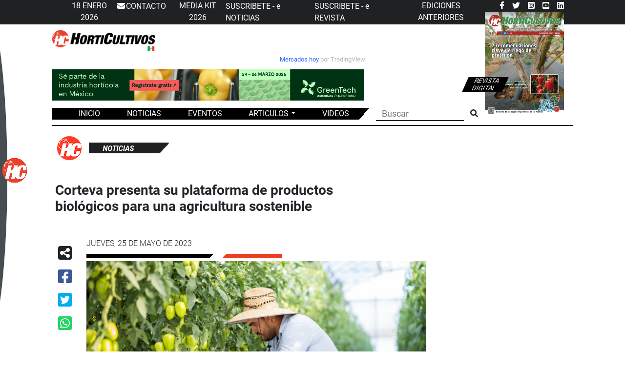

--- FILE ---
content_type: text/html; charset=utf-8
request_url: https://www.horticultivos.com/noticia/291
body_size: 99532
content:
<!DOCTYPE html><html lang="en"><head>
  <meta charset="utf-8">
  <title></title>
  <base href="/">
  <meta name="viewport" content="width=device-width, initial-scale=1">
  <link rel="icon" type="image/x-icon" href="assets/img/hc-icon.png">
  <link rel="apple-touch-icon" href="assets/img/as-icon.png">
  <link rel="preconnect" href="https://fonts.googleapis.com">
  <link rel="preconnect" href="https://fonts.gstatic.com" crossorigin="">
  <style type="text/css">@font-face{font-family:'Roboto';font-style:italic;font-weight:100;font-display:swap;src:url(https://fonts.gstatic.com/s/roboto/v30/KFOiCnqEu92Fr1Mu51QrEz0dL-vwnYh2eg.woff2) format('woff2');unicode-range:U+0460-052F, U+1C80-1C88, U+20B4, U+2DE0-2DFF, U+A640-A69F, U+FE2E-FE2F;}@font-face{font-family:'Roboto';font-style:italic;font-weight:100;font-display:swap;src:url(https://fonts.gstatic.com/s/roboto/v30/KFOiCnqEu92Fr1Mu51QrEzQdL-vwnYh2eg.woff2) format('woff2');unicode-range:U+0301, U+0400-045F, U+0490-0491, U+04B0-04B1, U+2116;}@font-face{font-family:'Roboto';font-style:italic;font-weight:100;font-display:swap;src:url(https://fonts.gstatic.com/s/roboto/v30/KFOiCnqEu92Fr1Mu51QrEzwdL-vwnYh2eg.woff2) format('woff2');unicode-range:U+1F00-1FFF;}@font-face{font-family:'Roboto';font-style:italic;font-weight:100;font-display:swap;src:url(https://fonts.gstatic.com/s/roboto/v30/KFOiCnqEu92Fr1Mu51QrEzMdL-vwnYh2eg.woff2) format('woff2');unicode-range:U+0370-03FF;}@font-face{font-family:'Roboto';font-style:italic;font-weight:100;font-display:swap;src:url(https://fonts.gstatic.com/s/roboto/v30/KFOiCnqEu92Fr1Mu51QrEz8dL-vwnYh2eg.woff2) format('woff2');unicode-range:U+0102-0103, U+0110-0111, U+0128-0129, U+0168-0169, U+01A0-01A1, U+01AF-01B0, U+0300-0301, U+0303-0304, U+0308-0309, U+0323, U+0329, U+1EA0-1EF9, U+20AB;}@font-face{font-family:'Roboto';font-style:italic;font-weight:100;font-display:swap;src:url(https://fonts.gstatic.com/s/roboto/v30/KFOiCnqEu92Fr1Mu51QrEz4dL-vwnYh2eg.woff2) format('woff2');unicode-range:U+0100-02AF, U+0304, U+0308, U+0329, U+1E00-1E9F, U+1EF2-1EFF, U+2020, U+20A0-20AB, U+20AD-20CF, U+2113, U+2C60-2C7F, U+A720-A7FF;}@font-face{font-family:'Roboto';font-style:italic;font-weight:100;font-display:swap;src:url(https://fonts.gstatic.com/s/roboto/v30/KFOiCnqEu92Fr1Mu51QrEzAdL-vwnYg.woff2) format('woff2');unicode-range:U+0000-00FF, U+0131, U+0152-0153, U+02BB-02BC, U+02C6, U+02DA, U+02DC, U+0304, U+0308, U+0329, U+2000-206F, U+2074, U+20AC, U+2122, U+2191, U+2193, U+2212, U+2215, U+FEFF, U+FFFD;}@font-face{font-family:'Roboto';font-style:italic;font-weight:300;font-display:swap;src:url(https://fonts.gstatic.com/s/roboto/v30/KFOjCnqEu92Fr1Mu51TjASc3CsTYl4BOQ3o.woff2) format('woff2');unicode-range:U+0460-052F, U+1C80-1C88, U+20B4, U+2DE0-2DFF, U+A640-A69F, U+FE2E-FE2F;}@font-face{font-family:'Roboto';font-style:italic;font-weight:300;font-display:swap;src:url(https://fonts.gstatic.com/s/roboto/v30/KFOjCnqEu92Fr1Mu51TjASc-CsTYl4BOQ3o.woff2) format('woff2');unicode-range:U+0301, U+0400-045F, U+0490-0491, U+04B0-04B1, U+2116;}@font-face{font-family:'Roboto';font-style:italic;font-weight:300;font-display:swap;src:url(https://fonts.gstatic.com/s/roboto/v30/KFOjCnqEu92Fr1Mu51TjASc2CsTYl4BOQ3o.woff2) format('woff2');unicode-range:U+1F00-1FFF;}@font-face{font-family:'Roboto';font-style:italic;font-weight:300;font-display:swap;src:url(https://fonts.gstatic.com/s/roboto/v30/KFOjCnqEu92Fr1Mu51TjASc5CsTYl4BOQ3o.woff2) format('woff2');unicode-range:U+0370-03FF;}@font-face{font-family:'Roboto';font-style:italic;font-weight:300;font-display:swap;src:url(https://fonts.gstatic.com/s/roboto/v30/KFOjCnqEu92Fr1Mu51TjASc1CsTYl4BOQ3o.woff2) format('woff2');unicode-range:U+0102-0103, U+0110-0111, U+0128-0129, U+0168-0169, U+01A0-01A1, U+01AF-01B0, U+0300-0301, U+0303-0304, U+0308-0309, U+0323, U+0329, U+1EA0-1EF9, U+20AB;}@font-face{font-family:'Roboto';font-style:italic;font-weight:300;font-display:swap;src:url(https://fonts.gstatic.com/s/roboto/v30/KFOjCnqEu92Fr1Mu51TjASc0CsTYl4BOQ3o.woff2) format('woff2');unicode-range:U+0100-02AF, U+0304, U+0308, U+0329, U+1E00-1E9F, U+1EF2-1EFF, U+2020, U+20A0-20AB, U+20AD-20CF, U+2113, U+2C60-2C7F, U+A720-A7FF;}@font-face{font-family:'Roboto';font-style:italic;font-weight:300;font-display:swap;src:url(https://fonts.gstatic.com/s/roboto/v30/KFOjCnqEu92Fr1Mu51TjASc6CsTYl4BO.woff2) format('woff2');unicode-range:U+0000-00FF, U+0131, U+0152-0153, U+02BB-02BC, U+02C6, U+02DA, U+02DC, U+0304, U+0308, U+0329, U+2000-206F, U+2074, U+20AC, U+2122, U+2191, U+2193, U+2212, U+2215, U+FEFF, U+FFFD;}@font-face{font-family:'Roboto';font-style:italic;font-weight:400;font-display:swap;src:url(https://fonts.gstatic.com/s/roboto/v30/KFOkCnqEu92Fr1Mu51xFIzIXKMnyrYk.woff2) format('woff2');unicode-range:U+0460-052F, U+1C80-1C88, U+20B4, U+2DE0-2DFF, U+A640-A69F, U+FE2E-FE2F;}@font-face{font-family:'Roboto';font-style:italic;font-weight:400;font-display:swap;src:url(https://fonts.gstatic.com/s/roboto/v30/KFOkCnqEu92Fr1Mu51xMIzIXKMnyrYk.woff2) format('woff2');unicode-range:U+0301, U+0400-045F, U+0490-0491, U+04B0-04B1, U+2116;}@font-face{font-family:'Roboto';font-style:italic;font-weight:400;font-display:swap;src:url(https://fonts.gstatic.com/s/roboto/v30/KFOkCnqEu92Fr1Mu51xEIzIXKMnyrYk.woff2) format('woff2');unicode-range:U+1F00-1FFF;}@font-face{font-family:'Roboto';font-style:italic;font-weight:400;font-display:swap;src:url(https://fonts.gstatic.com/s/roboto/v30/KFOkCnqEu92Fr1Mu51xLIzIXKMnyrYk.woff2) format('woff2');unicode-range:U+0370-03FF;}@font-face{font-family:'Roboto';font-style:italic;font-weight:400;font-display:swap;src:url(https://fonts.gstatic.com/s/roboto/v30/KFOkCnqEu92Fr1Mu51xHIzIXKMnyrYk.woff2) format('woff2');unicode-range:U+0102-0103, U+0110-0111, U+0128-0129, U+0168-0169, U+01A0-01A1, U+01AF-01B0, U+0300-0301, U+0303-0304, U+0308-0309, U+0323, U+0329, U+1EA0-1EF9, U+20AB;}@font-face{font-family:'Roboto';font-style:italic;font-weight:400;font-display:swap;src:url(https://fonts.gstatic.com/s/roboto/v30/KFOkCnqEu92Fr1Mu51xGIzIXKMnyrYk.woff2) format('woff2');unicode-range:U+0100-02AF, U+0304, U+0308, U+0329, U+1E00-1E9F, U+1EF2-1EFF, U+2020, U+20A0-20AB, U+20AD-20CF, U+2113, U+2C60-2C7F, U+A720-A7FF;}@font-face{font-family:'Roboto';font-style:italic;font-weight:400;font-display:swap;src:url(https://fonts.gstatic.com/s/roboto/v30/KFOkCnqEu92Fr1Mu51xIIzIXKMny.woff2) format('woff2');unicode-range:U+0000-00FF, U+0131, U+0152-0153, U+02BB-02BC, U+02C6, U+02DA, U+02DC, U+0304, U+0308, U+0329, U+2000-206F, U+2074, U+20AC, U+2122, U+2191, U+2193, U+2212, U+2215, U+FEFF, U+FFFD;}@font-face{font-family:'Roboto';font-style:italic;font-weight:500;font-display:swap;src:url(https://fonts.gstatic.com/s/roboto/v30/KFOjCnqEu92Fr1Mu51S7ACc3CsTYl4BOQ3o.woff2) format('woff2');unicode-range:U+0460-052F, U+1C80-1C88, U+20B4, U+2DE0-2DFF, U+A640-A69F, U+FE2E-FE2F;}@font-face{font-family:'Roboto';font-style:italic;font-weight:500;font-display:swap;src:url(https://fonts.gstatic.com/s/roboto/v30/KFOjCnqEu92Fr1Mu51S7ACc-CsTYl4BOQ3o.woff2) format('woff2');unicode-range:U+0301, U+0400-045F, U+0490-0491, U+04B0-04B1, U+2116;}@font-face{font-family:'Roboto';font-style:italic;font-weight:500;font-display:swap;src:url(https://fonts.gstatic.com/s/roboto/v30/KFOjCnqEu92Fr1Mu51S7ACc2CsTYl4BOQ3o.woff2) format('woff2');unicode-range:U+1F00-1FFF;}@font-face{font-family:'Roboto';font-style:italic;font-weight:500;font-display:swap;src:url(https://fonts.gstatic.com/s/roboto/v30/KFOjCnqEu92Fr1Mu51S7ACc5CsTYl4BOQ3o.woff2) format('woff2');unicode-range:U+0370-03FF;}@font-face{font-family:'Roboto';font-style:italic;font-weight:500;font-display:swap;src:url(https://fonts.gstatic.com/s/roboto/v30/KFOjCnqEu92Fr1Mu51S7ACc1CsTYl4BOQ3o.woff2) format('woff2');unicode-range:U+0102-0103, U+0110-0111, U+0128-0129, U+0168-0169, U+01A0-01A1, U+01AF-01B0, U+0300-0301, U+0303-0304, U+0308-0309, U+0323, U+0329, U+1EA0-1EF9, U+20AB;}@font-face{font-family:'Roboto';font-style:italic;font-weight:500;font-display:swap;src:url(https://fonts.gstatic.com/s/roboto/v30/KFOjCnqEu92Fr1Mu51S7ACc0CsTYl4BOQ3o.woff2) format('woff2');unicode-range:U+0100-02AF, U+0304, U+0308, U+0329, U+1E00-1E9F, U+1EF2-1EFF, U+2020, U+20A0-20AB, U+20AD-20CF, U+2113, U+2C60-2C7F, U+A720-A7FF;}@font-face{font-family:'Roboto';font-style:italic;font-weight:500;font-display:swap;src:url(https://fonts.gstatic.com/s/roboto/v30/KFOjCnqEu92Fr1Mu51S7ACc6CsTYl4BO.woff2) format('woff2');unicode-range:U+0000-00FF, U+0131, U+0152-0153, U+02BB-02BC, U+02C6, U+02DA, U+02DC, U+0304, U+0308, U+0329, U+2000-206F, U+2074, U+20AC, U+2122, U+2191, U+2193, U+2212, U+2215, U+FEFF, U+FFFD;}@font-face{font-family:'Roboto';font-style:italic;font-weight:700;font-display:swap;src:url(https://fonts.gstatic.com/s/roboto/v30/KFOjCnqEu92Fr1Mu51TzBic3CsTYl4BOQ3o.woff2) format('woff2');unicode-range:U+0460-052F, U+1C80-1C88, U+20B4, U+2DE0-2DFF, U+A640-A69F, U+FE2E-FE2F;}@font-face{font-family:'Roboto';font-style:italic;font-weight:700;font-display:swap;src:url(https://fonts.gstatic.com/s/roboto/v30/KFOjCnqEu92Fr1Mu51TzBic-CsTYl4BOQ3o.woff2) format('woff2');unicode-range:U+0301, U+0400-045F, U+0490-0491, U+04B0-04B1, U+2116;}@font-face{font-family:'Roboto';font-style:italic;font-weight:700;font-display:swap;src:url(https://fonts.gstatic.com/s/roboto/v30/KFOjCnqEu92Fr1Mu51TzBic2CsTYl4BOQ3o.woff2) format('woff2');unicode-range:U+1F00-1FFF;}@font-face{font-family:'Roboto';font-style:italic;font-weight:700;font-display:swap;src:url(https://fonts.gstatic.com/s/roboto/v30/KFOjCnqEu92Fr1Mu51TzBic5CsTYl4BOQ3o.woff2) format('woff2');unicode-range:U+0370-03FF;}@font-face{font-family:'Roboto';font-style:italic;font-weight:700;font-display:swap;src:url(https://fonts.gstatic.com/s/roboto/v30/KFOjCnqEu92Fr1Mu51TzBic1CsTYl4BOQ3o.woff2) format('woff2');unicode-range:U+0102-0103, U+0110-0111, U+0128-0129, U+0168-0169, U+01A0-01A1, U+01AF-01B0, U+0300-0301, U+0303-0304, U+0308-0309, U+0323, U+0329, U+1EA0-1EF9, U+20AB;}@font-face{font-family:'Roboto';font-style:italic;font-weight:700;font-display:swap;src:url(https://fonts.gstatic.com/s/roboto/v30/KFOjCnqEu92Fr1Mu51TzBic0CsTYl4BOQ3o.woff2) format('woff2');unicode-range:U+0100-02AF, U+0304, U+0308, U+0329, U+1E00-1E9F, U+1EF2-1EFF, U+2020, U+20A0-20AB, U+20AD-20CF, U+2113, U+2C60-2C7F, U+A720-A7FF;}@font-face{font-family:'Roboto';font-style:italic;font-weight:700;font-display:swap;src:url(https://fonts.gstatic.com/s/roboto/v30/KFOjCnqEu92Fr1Mu51TzBic6CsTYl4BO.woff2) format('woff2');unicode-range:U+0000-00FF, U+0131, U+0152-0153, U+02BB-02BC, U+02C6, U+02DA, U+02DC, U+0304, U+0308, U+0329, U+2000-206F, U+2074, U+20AC, U+2122, U+2191, U+2193, U+2212, U+2215, U+FEFF, U+FFFD;}@font-face{font-family:'Roboto';font-style:italic;font-weight:900;font-display:swap;src:url(https://fonts.gstatic.com/s/roboto/v30/KFOjCnqEu92Fr1Mu51TLBCc3CsTYl4BOQ3o.woff2) format('woff2');unicode-range:U+0460-052F, U+1C80-1C88, U+20B4, U+2DE0-2DFF, U+A640-A69F, U+FE2E-FE2F;}@font-face{font-family:'Roboto';font-style:italic;font-weight:900;font-display:swap;src:url(https://fonts.gstatic.com/s/roboto/v30/KFOjCnqEu92Fr1Mu51TLBCc-CsTYl4BOQ3o.woff2) format('woff2');unicode-range:U+0301, U+0400-045F, U+0490-0491, U+04B0-04B1, U+2116;}@font-face{font-family:'Roboto';font-style:italic;font-weight:900;font-display:swap;src:url(https://fonts.gstatic.com/s/roboto/v30/KFOjCnqEu92Fr1Mu51TLBCc2CsTYl4BOQ3o.woff2) format('woff2');unicode-range:U+1F00-1FFF;}@font-face{font-family:'Roboto';font-style:italic;font-weight:900;font-display:swap;src:url(https://fonts.gstatic.com/s/roboto/v30/KFOjCnqEu92Fr1Mu51TLBCc5CsTYl4BOQ3o.woff2) format('woff2');unicode-range:U+0370-03FF;}@font-face{font-family:'Roboto';font-style:italic;font-weight:900;font-display:swap;src:url(https://fonts.gstatic.com/s/roboto/v30/KFOjCnqEu92Fr1Mu51TLBCc1CsTYl4BOQ3o.woff2) format('woff2');unicode-range:U+0102-0103, U+0110-0111, U+0128-0129, U+0168-0169, U+01A0-01A1, U+01AF-01B0, U+0300-0301, U+0303-0304, U+0308-0309, U+0323, U+0329, U+1EA0-1EF9, U+20AB;}@font-face{font-family:'Roboto';font-style:italic;font-weight:900;font-display:swap;src:url(https://fonts.gstatic.com/s/roboto/v30/KFOjCnqEu92Fr1Mu51TLBCc0CsTYl4BOQ3o.woff2) format('woff2');unicode-range:U+0100-02AF, U+0304, U+0308, U+0329, U+1E00-1E9F, U+1EF2-1EFF, U+2020, U+20A0-20AB, U+20AD-20CF, U+2113, U+2C60-2C7F, U+A720-A7FF;}@font-face{font-family:'Roboto';font-style:italic;font-weight:900;font-display:swap;src:url(https://fonts.gstatic.com/s/roboto/v30/KFOjCnqEu92Fr1Mu51TLBCc6CsTYl4BO.woff2) format('woff2');unicode-range:U+0000-00FF, U+0131, U+0152-0153, U+02BB-02BC, U+02C6, U+02DA, U+02DC, U+0304, U+0308, U+0329, U+2000-206F, U+2074, U+20AC, U+2122, U+2191, U+2193, U+2212, U+2215, U+FEFF, U+FFFD;}@font-face{font-family:'Roboto';font-style:normal;font-weight:100;font-display:swap;src:url(https://fonts.gstatic.com/s/roboto/v30/KFOkCnqEu92Fr1MmgVxFIzIXKMnyrYk.woff2) format('woff2');unicode-range:U+0460-052F, U+1C80-1C88, U+20B4, U+2DE0-2DFF, U+A640-A69F, U+FE2E-FE2F;}@font-face{font-family:'Roboto';font-style:normal;font-weight:100;font-display:swap;src:url(https://fonts.gstatic.com/s/roboto/v30/KFOkCnqEu92Fr1MmgVxMIzIXKMnyrYk.woff2) format('woff2');unicode-range:U+0301, U+0400-045F, U+0490-0491, U+04B0-04B1, U+2116;}@font-face{font-family:'Roboto';font-style:normal;font-weight:100;font-display:swap;src:url(https://fonts.gstatic.com/s/roboto/v30/KFOkCnqEu92Fr1MmgVxEIzIXKMnyrYk.woff2) format('woff2');unicode-range:U+1F00-1FFF;}@font-face{font-family:'Roboto';font-style:normal;font-weight:100;font-display:swap;src:url(https://fonts.gstatic.com/s/roboto/v30/KFOkCnqEu92Fr1MmgVxLIzIXKMnyrYk.woff2) format('woff2');unicode-range:U+0370-03FF;}@font-face{font-family:'Roboto';font-style:normal;font-weight:100;font-display:swap;src:url(https://fonts.gstatic.com/s/roboto/v30/KFOkCnqEu92Fr1MmgVxHIzIXKMnyrYk.woff2) format('woff2');unicode-range:U+0102-0103, U+0110-0111, U+0128-0129, U+0168-0169, U+01A0-01A1, U+01AF-01B0, U+0300-0301, U+0303-0304, U+0308-0309, U+0323, U+0329, U+1EA0-1EF9, U+20AB;}@font-face{font-family:'Roboto';font-style:normal;font-weight:100;font-display:swap;src:url(https://fonts.gstatic.com/s/roboto/v30/KFOkCnqEu92Fr1MmgVxGIzIXKMnyrYk.woff2) format('woff2');unicode-range:U+0100-02AF, U+0304, U+0308, U+0329, U+1E00-1E9F, U+1EF2-1EFF, U+2020, U+20A0-20AB, U+20AD-20CF, U+2113, U+2C60-2C7F, U+A720-A7FF;}@font-face{font-family:'Roboto';font-style:normal;font-weight:100;font-display:swap;src:url(https://fonts.gstatic.com/s/roboto/v30/KFOkCnqEu92Fr1MmgVxIIzIXKMny.woff2) format('woff2');unicode-range:U+0000-00FF, U+0131, U+0152-0153, U+02BB-02BC, U+02C6, U+02DA, U+02DC, U+0304, U+0308, U+0329, U+2000-206F, U+2074, U+20AC, U+2122, U+2191, U+2193, U+2212, U+2215, U+FEFF, U+FFFD;}@font-face{font-family:'Roboto';font-style:normal;font-weight:300;font-display:swap;src:url(https://fonts.gstatic.com/s/roboto/v30/KFOlCnqEu92Fr1MmSU5fCRc4AMP6lbBP.woff2) format('woff2');unicode-range:U+0460-052F, U+1C80-1C88, U+20B4, U+2DE0-2DFF, U+A640-A69F, U+FE2E-FE2F;}@font-face{font-family:'Roboto';font-style:normal;font-weight:300;font-display:swap;src:url(https://fonts.gstatic.com/s/roboto/v30/KFOlCnqEu92Fr1MmSU5fABc4AMP6lbBP.woff2) format('woff2');unicode-range:U+0301, U+0400-045F, U+0490-0491, U+04B0-04B1, U+2116;}@font-face{font-family:'Roboto';font-style:normal;font-weight:300;font-display:swap;src:url(https://fonts.gstatic.com/s/roboto/v30/KFOlCnqEu92Fr1MmSU5fCBc4AMP6lbBP.woff2) format('woff2');unicode-range:U+1F00-1FFF;}@font-face{font-family:'Roboto';font-style:normal;font-weight:300;font-display:swap;src:url(https://fonts.gstatic.com/s/roboto/v30/KFOlCnqEu92Fr1MmSU5fBxc4AMP6lbBP.woff2) format('woff2');unicode-range:U+0370-03FF;}@font-face{font-family:'Roboto';font-style:normal;font-weight:300;font-display:swap;src:url(https://fonts.gstatic.com/s/roboto/v30/KFOlCnqEu92Fr1MmSU5fCxc4AMP6lbBP.woff2) format('woff2');unicode-range:U+0102-0103, U+0110-0111, U+0128-0129, U+0168-0169, U+01A0-01A1, U+01AF-01B0, U+0300-0301, U+0303-0304, U+0308-0309, U+0323, U+0329, U+1EA0-1EF9, U+20AB;}@font-face{font-family:'Roboto';font-style:normal;font-weight:300;font-display:swap;src:url(https://fonts.gstatic.com/s/roboto/v30/KFOlCnqEu92Fr1MmSU5fChc4AMP6lbBP.woff2) format('woff2');unicode-range:U+0100-02AF, U+0304, U+0308, U+0329, U+1E00-1E9F, U+1EF2-1EFF, U+2020, U+20A0-20AB, U+20AD-20CF, U+2113, U+2C60-2C7F, U+A720-A7FF;}@font-face{font-family:'Roboto';font-style:normal;font-weight:300;font-display:swap;src:url(https://fonts.gstatic.com/s/roboto/v30/KFOlCnqEu92Fr1MmSU5fBBc4AMP6lQ.woff2) format('woff2');unicode-range:U+0000-00FF, U+0131, U+0152-0153, U+02BB-02BC, U+02C6, U+02DA, U+02DC, U+0304, U+0308, U+0329, U+2000-206F, U+2074, U+20AC, U+2122, U+2191, U+2193, U+2212, U+2215, U+FEFF, U+FFFD;}@font-face{font-family:'Roboto';font-style:normal;font-weight:400;font-display:swap;src:url(https://fonts.gstatic.com/s/roboto/v30/KFOmCnqEu92Fr1Mu72xKKTU1Kvnz.woff2) format('woff2');unicode-range:U+0460-052F, U+1C80-1C88, U+20B4, U+2DE0-2DFF, U+A640-A69F, U+FE2E-FE2F;}@font-face{font-family:'Roboto';font-style:normal;font-weight:400;font-display:swap;src:url(https://fonts.gstatic.com/s/roboto/v30/KFOmCnqEu92Fr1Mu5mxKKTU1Kvnz.woff2) format('woff2');unicode-range:U+0301, U+0400-045F, U+0490-0491, U+04B0-04B1, U+2116;}@font-face{font-family:'Roboto';font-style:normal;font-weight:400;font-display:swap;src:url(https://fonts.gstatic.com/s/roboto/v30/KFOmCnqEu92Fr1Mu7mxKKTU1Kvnz.woff2) format('woff2');unicode-range:U+1F00-1FFF;}@font-face{font-family:'Roboto';font-style:normal;font-weight:400;font-display:swap;src:url(https://fonts.gstatic.com/s/roboto/v30/KFOmCnqEu92Fr1Mu4WxKKTU1Kvnz.woff2) format('woff2');unicode-range:U+0370-03FF;}@font-face{font-family:'Roboto';font-style:normal;font-weight:400;font-display:swap;src:url(https://fonts.gstatic.com/s/roboto/v30/KFOmCnqEu92Fr1Mu7WxKKTU1Kvnz.woff2) format('woff2');unicode-range:U+0102-0103, U+0110-0111, U+0128-0129, U+0168-0169, U+01A0-01A1, U+01AF-01B0, U+0300-0301, U+0303-0304, U+0308-0309, U+0323, U+0329, U+1EA0-1EF9, U+20AB;}@font-face{font-family:'Roboto';font-style:normal;font-weight:400;font-display:swap;src:url(https://fonts.gstatic.com/s/roboto/v30/KFOmCnqEu92Fr1Mu7GxKKTU1Kvnz.woff2) format('woff2');unicode-range:U+0100-02AF, U+0304, U+0308, U+0329, U+1E00-1E9F, U+1EF2-1EFF, U+2020, U+20A0-20AB, U+20AD-20CF, U+2113, U+2C60-2C7F, U+A720-A7FF;}@font-face{font-family:'Roboto';font-style:normal;font-weight:400;font-display:swap;src:url(https://fonts.gstatic.com/s/roboto/v30/KFOmCnqEu92Fr1Mu4mxKKTU1Kg.woff2) format('woff2');unicode-range:U+0000-00FF, U+0131, U+0152-0153, U+02BB-02BC, U+02C6, U+02DA, U+02DC, U+0304, U+0308, U+0329, U+2000-206F, U+2074, U+20AC, U+2122, U+2191, U+2193, U+2212, U+2215, U+FEFF, U+FFFD;}@font-face{font-family:'Roboto';font-style:normal;font-weight:500;font-display:swap;src:url(https://fonts.gstatic.com/s/roboto/v30/KFOlCnqEu92Fr1MmEU9fCRc4AMP6lbBP.woff2) format('woff2');unicode-range:U+0460-052F, U+1C80-1C88, U+20B4, U+2DE0-2DFF, U+A640-A69F, U+FE2E-FE2F;}@font-face{font-family:'Roboto';font-style:normal;font-weight:500;font-display:swap;src:url(https://fonts.gstatic.com/s/roboto/v30/KFOlCnqEu92Fr1MmEU9fABc4AMP6lbBP.woff2) format('woff2');unicode-range:U+0301, U+0400-045F, U+0490-0491, U+04B0-04B1, U+2116;}@font-face{font-family:'Roboto';font-style:normal;font-weight:500;font-display:swap;src:url(https://fonts.gstatic.com/s/roboto/v30/KFOlCnqEu92Fr1MmEU9fCBc4AMP6lbBP.woff2) format('woff2');unicode-range:U+1F00-1FFF;}@font-face{font-family:'Roboto';font-style:normal;font-weight:500;font-display:swap;src:url(https://fonts.gstatic.com/s/roboto/v30/KFOlCnqEu92Fr1MmEU9fBxc4AMP6lbBP.woff2) format('woff2');unicode-range:U+0370-03FF;}@font-face{font-family:'Roboto';font-style:normal;font-weight:500;font-display:swap;src:url(https://fonts.gstatic.com/s/roboto/v30/KFOlCnqEu92Fr1MmEU9fCxc4AMP6lbBP.woff2) format('woff2');unicode-range:U+0102-0103, U+0110-0111, U+0128-0129, U+0168-0169, U+01A0-01A1, U+01AF-01B0, U+0300-0301, U+0303-0304, U+0308-0309, U+0323, U+0329, U+1EA0-1EF9, U+20AB;}@font-face{font-family:'Roboto';font-style:normal;font-weight:500;font-display:swap;src:url(https://fonts.gstatic.com/s/roboto/v30/KFOlCnqEu92Fr1MmEU9fChc4AMP6lbBP.woff2) format('woff2');unicode-range:U+0100-02AF, U+0304, U+0308, U+0329, U+1E00-1E9F, U+1EF2-1EFF, U+2020, U+20A0-20AB, U+20AD-20CF, U+2113, U+2C60-2C7F, U+A720-A7FF;}@font-face{font-family:'Roboto';font-style:normal;font-weight:500;font-display:swap;src:url(https://fonts.gstatic.com/s/roboto/v30/KFOlCnqEu92Fr1MmEU9fBBc4AMP6lQ.woff2) format('woff2');unicode-range:U+0000-00FF, U+0131, U+0152-0153, U+02BB-02BC, U+02C6, U+02DA, U+02DC, U+0304, U+0308, U+0329, U+2000-206F, U+2074, U+20AC, U+2122, U+2191, U+2193, U+2212, U+2215, U+FEFF, U+FFFD;}@font-face{font-family:'Roboto';font-style:normal;font-weight:700;font-display:swap;src:url(https://fonts.gstatic.com/s/roboto/v30/KFOlCnqEu92Fr1MmWUlfCRc4AMP6lbBP.woff2) format('woff2');unicode-range:U+0460-052F, U+1C80-1C88, U+20B4, U+2DE0-2DFF, U+A640-A69F, U+FE2E-FE2F;}@font-face{font-family:'Roboto';font-style:normal;font-weight:700;font-display:swap;src:url(https://fonts.gstatic.com/s/roboto/v30/KFOlCnqEu92Fr1MmWUlfABc4AMP6lbBP.woff2) format('woff2');unicode-range:U+0301, U+0400-045F, U+0490-0491, U+04B0-04B1, U+2116;}@font-face{font-family:'Roboto';font-style:normal;font-weight:700;font-display:swap;src:url(https://fonts.gstatic.com/s/roboto/v30/KFOlCnqEu92Fr1MmWUlfCBc4AMP6lbBP.woff2) format('woff2');unicode-range:U+1F00-1FFF;}@font-face{font-family:'Roboto';font-style:normal;font-weight:700;font-display:swap;src:url(https://fonts.gstatic.com/s/roboto/v30/KFOlCnqEu92Fr1MmWUlfBxc4AMP6lbBP.woff2) format('woff2');unicode-range:U+0370-03FF;}@font-face{font-family:'Roboto';font-style:normal;font-weight:700;font-display:swap;src:url(https://fonts.gstatic.com/s/roboto/v30/KFOlCnqEu92Fr1MmWUlfCxc4AMP6lbBP.woff2) format('woff2');unicode-range:U+0102-0103, U+0110-0111, U+0128-0129, U+0168-0169, U+01A0-01A1, U+01AF-01B0, U+0300-0301, U+0303-0304, U+0308-0309, U+0323, U+0329, U+1EA0-1EF9, U+20AB;}@font-face{font-family:'Roboto';font-style:normal;font-weight:700;font-display:swap;src:url(https://fonts.gstatic.com/s/roboto/v30/KFOlCnqEu92Fr1MmWUlfChc4AMP6lbBP.woff2) format('woff2');unicode-range:U+0100-02AF, U+0304, U+0308, U+0329, U+1E00-1E9F, U+1EF2-1EFF, U+2020, U+20A0-20AB, U+20AD-20CF, U+2113, U+2C60-2C7F, U+A720-A7FF;}@font-face{font-family:'Roboto';font-style:normal;font-weight:700;font-display:swap;src:url(https://fonts.gstatic.com/s/roboto/v30/KFOlCnqEu92Fr1MmWUlfBBc4AMP6lQ.woff2) format('woff2');unicode-range:U+0000-00FF, U+0131, U+0152-0153, U+02BB-02BC, U+02C6, U+02DA, U+02DC, U+0304, U+0308, U+0329, U+2000-206F, U+2074, U+20AC, U+2122, U+2191, U+2193, U+2212, U+2215, U+FEFF, U+FFFD;}@font-face{font-family:'Roboto';font-style:normal;font-weight:900;font-display:swap;src:url(https://fonts.gstatic.com/s/roboto/v30/KFOlCnqEu92Fr1MmYUtfCRc4AMP6lbBP.woff2) format('woff2');unicode-range:U+0460-052F, U+1C80-1C88, U+20B4, U+2DE0-2DFF, U+A640-A69F, U+FE2E-FE2F;}@font-face{font-family:'Roboto';font-style:normal;font-weight:900;font-display:swap;src:url(https://fonts.gstatic.com/s/roboto/v30/KFOlCnqEu92Fr1MmYUtfABc4AMP6lbBP.woff2) format('woff2');unicode-range:U+0301, U+0400-045F, U+0490-0491, U+04B0-04B1, U+2116;}@font-face{font-family:'Roboto';font-style:normal;font-weight:900;font-display:swap;src:url(https://fonts.gstatic.com/s/roboto/v30/KFOlCnqEu92Fr1MmYUtfCBc4AMP6lbBP.woff2) format('woff2');unicode-range:U+1F00-1FFF;}@font-face{font-family:'Roboto';font-style:normal;font-weight:900;font-display:swap;src:url(https://fonts.gstatic.com/s/roboto/v30/KFOlCnqEu92Fr1MmYUtfBxc4AMP6lbBP.woff2) format('woff2');unicode-range:U+0370-03FF;}@font-face{font-family:'Roboto';font-style:normal;font-weight:900;font-display:swap;src:url(https://fonts.gstatic.com/s/roboto/v30/KFOlCnqEu92Fr1MmYUtfCxc4AMP6lbBP.woff2) format('woff2');unicode-range:U+0102-0103, U+0110-0111, U+0128-0129, U+0168-0169, U+01A0-01A1, U+01AF-01B0, U+0300-0301, U+0303-0304, U+0308-0309, U+0323, U+0329, U+1EA0-1EF9, U+20AB;}@font-face{font-family:'Roboto';font-style:normal;font-weight:900;font-display:swap;src:url(https://fonts.gstatic.com/s/roboto/v30/KFOlCnqEu92Fr1MmYUtfChc4AMP6lbBP.woff2) format('woff2');unicode-range:U+0100-02AF, U+0304, U+0308, U+0329, U+1E00-1E9F, U+1EF2-1EFF, U+2020, U+20A0-20AB, U+20AD-20CF, U+2113, U+2C60-2C7F, U+A720-A7FF;}@font-face{font-family:'Roboto';font-style:normal;font-weight:900;font-display:swap;src:url(https://fonts.gstatic.com/s/roboto/v30/KFOlCnqEu92Fr1MmYUtfBBc4AMP6lQ.woff2) format('woff2');unicode-range:U+0000-00FF, U+0131, U+0152-0153, U+02BB-02BC, U+02C6, U+02DA, U+02DC, U+0304, U+0308, U+0329, U+2000-206F, U+2074, U+20AC, U+2122, U+2191, U+2193, U+2212, U+2215, U+FEFF, U+FFFD;}</style>
  <style type="text/css">@font-face{font-family:'Material Icons';font-style:normal;font-weight:400;src:url(https://fonts.gstatic.com/s/materialicons/v140/flUhRq6tzZclQEJ-Vdg-IuiaDsNcIhQ8tQ.woff2) format('woff2');}.material-icons{font-family:'Material Icons';font-weight:normal;font-style:normal;font-size:24px;line-height:1;letter-spacing:normal;text-transform:none;display:inline-block;white-space:nowrap;word-wrap:normal;direction:ltr;-webkit-font-feature-settings:'liga';-webkit-font-smoothing:antialiased;}</style>
  <!-- Google tag (gtag.js) -->
  <script async="" src="https://www.googletagmanager.com/gtag/js?id=UA-64644098-2"></script>
  <script>
    window.dataLayer = window.dataLayer || [];
    function gtag(){dataLayer.push(arguments);}
    gtag('js', new Date());
  </script>
<link rel="stylesheet" href="styles.956a0d1cd88cbb2e.css"><style ng-transition="serverApp"></style><style ng-transition="serverApp">@media only screen and (min-width: 1900px){.revista[_ngcontent-sc219]{max-height:26vh}}@media only screen and (min-width: 1200px){.logo[_ngcontent-sc219]{width:16.5vw;height:auto}.searchInput[_ngcontent-sc219]{background-color:transparent;border-top:none;border-left:none;border-right:none;box-shadow:none;padding-bottom:0!important;border-bottom:2px solid #1f2123;border-radius:0;font-size:18px}.tradingview-widget-container[_ngcontent-sc219]{height:80px!important}.encabezadoP[_ngcontent-sc219]   .nav-link[_ngcontent-sc219]{padding:0!important}.revista[_ngcontent-sc219]{max-height:30vh}.encabezadoP[_ngcontent-sc219]   li.nav-item[_ngcontent-sc219] > a[_ngcontent-sc219]{text-align:center}}@media (max-width: 1199px){.logo[_ngcontent-sc219]{width:94vw;height:auto}.searchInput[_ngcontent-sc219]{background-color:transparent;border-top:none;border-left:none;border-right:none;box-shadow:none;padding-bottom:0!important;border-bottom:2px solid white;border-radius:0;font-size:18px;color:#fff}.searchButton[_ngcontent-sc219]{background-color:#fff}.navbar-dark[_ngcontent-sc219]{background-color:#1f2123}.revista[_ngcontent-sc219]{height:auto!important;max-height:28vh}.contenedor-revista[_ngcontent-sc219]{height:auto!important}.divCarousel[_ngcontent-sc219]{width:100%!important}}@media only screen and (max-width: 600px){.revista[_ngcontent-sc219]{max-height:32vh!important}}.encabezadoP[_ngcontent-sc219]{background-color:#1f2123}.btnSub[_ngcontent-sc219]{background-color:#1f2123;color:#fff}.div-revista[_ngcontent-sc219]{position:relative;width:-moz-fit-content;width:fit-content}.div-revista[_ngcontent-sc219]   label[_ngcontent-sc219]{font-size:smaller;font-style:normal;line-height:normal;background:black;width:82px;transform:skew(-24deg);left:-64px}.header-menu[_ngcontent-sc219]   .btn[_ngcontent-sc219]{text-align:left!important}@media only screen and (min-width: 1200px){.separador[_ngcontent-sc219]{border-bottom:2px solid black}.header-menu[_ngcontent-sc219]{background:linear-gradient(130deg,hsl(0deg 0% 0%) 1%,hsl(0deg 0% 0%) 95%,hsl(0deg 0% 100%) 95%)}.nav-link[_ngcontent-sc219]:hover{color:#fff!important}nav[_ngcontent-sc219]   ul[_ngcontent-sc219]   li[_ngcontent-sc219]   a[_ngcontent-sc219], nav[_ngcontent-sc219]   ul[_ngcontent-sc219]   li[_ngcontent-sc219]   a[_ngcontent-sc219]:after, nav[_ngcontent-sc219]   ul[_ngcontent-sc219]   li[_ngcontent-sc219]   a[_ngcontent-sc219]:before{transition:all .5s}nav.stroke[_ngcontent-sc219]   ul[_ngcontent-sc219]   li[_ngcontent-sc219]   a[_ngcontent-sc219]{position:relative}nav.stroke[_ngcontent-sc219]   ul[_ngcontent-sc219]   li[_ngcontent-sc219]   a.linea[_ngcontent-sc219]:after{position:absolute;bottom:0;left:0;right:0;margin:auto;width:0%;content:".";color:transparent;background:rgba(34,139,34);height:4px}nav.stroke[_ngcontent-sc219]   ul[_ngcontent-sc219]   li[_ngcontent-sc219]   a[_ngcontent-sc219]:hover:after{width:100%}.searchForm[_ngcontent-sc219]   .searchInput[_ngcontent-sc219]{height:34px;width:180px}.searchButton[_ngcontent-sc219]{background-color:#fff}.header-menu[_ngcontent-sc219]   .nav-link[_ngcontent-sc219]{padding:0!important}}.nav-link[_ngcontent-sc219]{color:#fff!important}.dropdown-toggle[_ngcontent-sc219]:after{margin-top:.5rem!important}.drop-item[_ngcontent-sc219]{text-overflow:ellipsis;white-space:nowrap;overflow:hidden}@media only screen and (min-width: 1200px){.animate[_ngcontent-sc219]{animation-duration:.3s;-webkit-animation-duration:.3s;animation-fill-mode:both;-webkit-animation-fill-mode:both}.dropdown-toggle[_ngcontent-sc219]:after{margin-top:.5rem}.dropdown-menu[_ngcontent-sc219]{width:90%}.dropdown-menu.show[_ngcontent-sc219]{margin-top:-.7rem;width:100%;margin-left:0}.drop-item[_ngcontent-sc219]{width:20%!important}}@media only screen and (min-width: 768px) and (max-width: 1199px){.dropdown-menu.show[_ngcontent-sc219]{margin-top:-24rem;width:100%;padding-left:1rem}.drop-item[_ngcontent-sc219]{width:33%!important}}@media only screen and (max-width: 767px){.dropdown-menu.show[_ngcontent-sc219]{margin-top:-24rem;width:100%;padding-left:1rem}.drop-item[_ngcontent-sc219]{width:50%!important}}.dropdown-menu.show[_ngcontent-sc219]{position:absolute;display:flex;flex-wrap:wrap}@keyframes slideIn{0%{transform:translateY(1rem);opacity:0}to{transform:translateY(0);opacity:1}0%{transform:translateY(1rem);opacity:0}}.slideIn[_ngcontent-sc219]{animation-name:slideIn}.dropdown-menu[_ngcontent-sc219]{background-color:#1f2123e0}.dropdown-menu[_ngcontent-sc219] > a[_ngcontent-sc219]{color:#fff;text-decoration:none}.dropdown-menu[_ngcontent-sc219] > a[_ngcontent-sc219]:hover{background-color:#03a9f4!important}.navbar-brand[_ngcontent-sc219]:hover{cursor:pointer}@media only screen and (min-width: 1200px){.menu-lateral[_ngcontent-sc219]{position:fixed;top:0;left:-85px;z-index:99;display:block;background-color:#343b40e6;width:100px;height:100%;border-radius:0 100% 100% 0}.rotate-center[_ngcontent-sc219]{position:fixed;top:0;z-index:99;display:block;height:100%;width:50px}.offMenu[_ngcontent-sc219]{position:fixed;top:45%;left:5px;z-index:99;height:50px;width:50px;animation-duration:3s}.rotate-center[_ngcontent-sc219]:hover > input[_ngcontent-sc219]{animation:rotate-center 2.5s linear infinite}}@media only screen and (max-width: 1199px){.menu-lateral[_ngcontent-sc219]{position:fixed;top:0;left:-92px;z-index:99;display:block;background-color:#343b40e6;width:100px;height:100%;border-radius:0 100% 100% 0}.offMenu[_ngcontent-sc219]{position:fixed;top:45%;left:3px;z-index:99;height:35px;width:35px;animation-duration:3s}}@keyframes rotate-center{0%{transform:rotate(0)}to{transform:rotate(360deg)}}#lista-submenu[_ngcontent-sc219]{width:100%}#lista-submenu[_ngcontent-sc219]   li[_ngcontent-sc219]   a[_ngcontent-sc219]{color:#fff;padding-bottom:15px}@media (min-width: 1200px){.zoom[_ngcontent-sc219]{transition:transform .3s}.zoom[_ngcontent-sc219]:hover{transform:scale(1.13)}}.btn-link[_ngcontent-sc219]{font-size:inherit!important;text-align:start!important}</style><style ng-transition="serverApp">@font-face{font-family:swiper-icons;src:url(data:application/font-woff;charset=utf-8;base64,\ [base64]//wADZ2x5ZgAAAywAAADMAAAD2MHtryVoZWFkAAABbAAAADAAAAA2E2+eoWhoZWEAAAGcAAAAHwAAACQC9gDzaG10eAAAAigAAAAZAAAArgJkABFsb2NhAAAC0AAAAFoAAABaFQAUGG1heHAAAAG8AAAAHwAAACAAcABAbmFtZQAAA/gAAAE5AAACXvFdBwlwb3N0AAAFNAAAAGIAAACE5s74hXjaY2BkYGAAYpf5Hu/j+W2+MnAzMYDAzaX6QjD6/4//Bxj5GA8AuRwMYGkAPywL13jaY2BkYGA88P8Agx4j+/8fQDYfA1AEBWgDAIB2BOoAeNpjYGRgYNBh4GdgYgABEMnIABJzYNADCQAACWgAsQB42mNgYfzCOIGBlYGB0YcxjYGBwR1Kf2WQZGhhYGBiYGVmgAFGBiQQkOaawtDAoMBQxXjg/wEGPcYDDA4wNUA2CCgwsAAAO4EL6gAAeNpj2M0gyAACqxgGNWBkZ2D4/wMA+xkDdgAAAHjaY2BgYGaAYBkGRgYQiAHyGMF8FgYHIM3DwMHABGQrMOgyWDLEM1T9/w8UBfEMgLzE////P/5//f/V/xv+r4eaAAeMbAxwIUYmIMHEgKYAYjUcsDAwsLKxc3BycfPw8jEQA/[base64]/uznmfPFBNODM2K7MTQ45YEAZqGP81AmGGcF3iPqOop0r1SPTaTbVkfUe4HXj97wYE+yNwWYxwWu4v1ugWHgo3S1XdZEVqWM7ET0cfnLGxWfkgR42o2PvWrDMBSFj/IHLaF0zKjRgdiVMwScNRAoWUoH78Y2icB/yIY09An6AH2Bdu/UB+yxopYshQiEvnvu0dURgDt8QeC8PDw7Fpji3fEA4z/PEJ6YOB5hKh4dj3EvXhxPqH/SKUY3rJ7srZ4FZnh1PMAtPhwP6fl2PMJMPDgeQ4rY8YT6Gzao0eAEA409DuggmTnFnOcSCiEiLMgxCiTI6Cq5DZUd3Qmp10vO0LaLTd2cjN4fOumlc7lUYbSQcZFkutRG7g6JKZKy0RmdLY680CDnEJ+UMkpFFe1RN7nxdVpXrC4aTtnaurOnYercZg2YVmLN/d/gczfEimrE/fs/bOuq29Zmn8tloORaXgZgGa78yO9/cnXm2BpaGvq25Dv9S4E9+5SIc9PqupJKhYFSSl47+Qcr1mYNAAAAeNptw0cKwkAAAMDZJA8Q7OUJvkLsPfZ6zFVERPy8qHh2YER+3i/BP83vIBLLySsoKimrqKqpa2hp6+jq6RsYGhmbmJqZSy0sraxtbO3sHRydnEMU4uR6yx7JJXveP7WrDycAAAAAAAH//wACeNpjYGRgYOABYhkgZgJCZgZNBkYGLQZtIJsFLMYAAAw3ALgAeNolizEKgDAQBCchRbC2sFER0YD6qVQiBCv/H9ezGI6Z5XBAw8CBK/m5iQQVauVbXLnOrMZv2oLdKFa8Pjuru2hJzGabmOSLzNMzvutpB3N42mNgZGBg4GKQYzBhYMxJLMlj4GBgAYow/P/PAJJhLM6sSoWKfWCAAwDAjgbRAAB42mNgYGBkAIIbCZo5IPrmUn0hGA0AO8EFTQAA);font-weight:400;font-style:normal}[_ngcontent-sc200]:root{--swiper-theme-color: #007aff}.swiper[_ngcontent-sc200]{margin-left:auto;margin-right:auto;position:relative;overflow:hidden;list-style:none;padding:0;z-index:1}.swiper-vertical[_ngcontent-sc200] > .swiper-wrapper[_ngcontent-sc200]{flex-direction:column}.swiper-wrapper[_ngcontent-sc200]{position:relative;width:100%;height:100%;z-index:1;display:flex;transition-property:transform;box-sizing:content-box}.swiper-android[_ngcontent-sc200]   .swiper-slide[_ngcontent-sc200], .swiper-wrapper[_ngcontent-sc200]{transform:translate(0)}.swiper-pointer-events[_ngcontent-sc200]{touch-action:pan-y}.swiper-pointer-events.swiper-vertical[_ngcontent-sc200]{touch-action:pan-x}.swiper-slide[_ngcontent-sc200]{flex-shrink:0;width:100%;height:100%;position:relative;transition-property:transform}.swiper-slide-invisible-blank[_ngcontent-sc200]{visibility:hidden}.swiper-autoheight[_ngcontent-sc200], .swiper-autoheight[_ngcontent-sc200]   .swiper-slide[_ngcontent-sc200]{height:auto}.swiper-autoheight[_ngcontent-sc200]   .swiper-wrapper[_ngcontent-sc200]{align-items:flex-start;transition-property:transform,height}.swiper-backface-hidden[_ngcontent-sc200]   .swiper-slide[_ngcontent-sc200]{transform:translateZ(0);-webkit-backface-visibility:hidden;backface-visibility:hidden}.swiper-3d[_ngcontent-sc200], .swiper-3d.swiper-css-mode[_ngcontent-sc200]   .swiper-wrapper[_ngcontent-sc200]{perspective:1200px}.swiper-3d[_ngcontent-sc200]   .swiper-wrapper[_ngcontent-sc200], .swiper-3d[_ngcontent-sc200]   .swiper-slide[_ngcontent-sc200], .swiper-3d[_ngcontent-sc200]   .swiper-slide-shadow[_ngcontent-sc200], .swiper-3d[_ngcontent-sc200]   .swiper-slide-shadow-left[_ngcontent-sc200], .swiper-3d[_ngcontent-sc200]   .swiper-slide-shadow-right[_ngcontent-sc200], .swiper-3d[_ngcontent-sc200]   .swiper-slide-shadow-top[_ngcontent-sc200], .swiper-3d[_ngcontent-sc200]   .swiper-slide-shadow-bottom[_ngcontent-sc200], .swiper-3d[_ngcontent-sc200]   .swiper-cube-shadow[_ngcontent-sc200]{transform-style:preserve-3d}.swiper-3d[_ngcontent-sc200]   .swiper-slide-shadow[_ngcontent-sc200], .swiper-3d[_ngcontent-sc200]   .swiper-slide-shadow-left[_ngcontent-sc200], .swiper-3d[_ngcontent-sc200]   .swiper-slide-shadow-right[_ngcontent-sc200], .swiper-3d[_ngcontent-sc200]   .swiper-slide-shadow-top[_ngcontent-sc200], .swiper-3d[_ngcontent-sc200]   .swiper-slide-shadow-bottom[_ngcontent-sc200]{position:absolute;left:0;top:0;width:100%;height:100%;pointer-events:none;z-index:10}.swiper-3d[_ngcontent-sc200]   .swiper-slide-shadow[_ngcontent-sc200]{background:rgba(0,0,0,.15)}.swiper-3d[_ngcontent-sc200]   .swiper-slide-shadow-left[_ngcontent-sc200]{background-image:linear-gradient(to left,rgba(0,0,0,.5),rgba(0,0,0,0))}.swiper-3d[_ngcontent-sc200]   .swiper-slide-shadow-right[_ngcontent-sc200]{background-image:linear-gradient(to right,rgba(0,0,0,.5),rgba(0,0,0,0))}.swiper-3d[_ngcontent-sc200]   .swiper-slide-shadow-top[_ngcontent-sc200]{background-image:linear-gradient(to top,rgba(0,0,0,.5),rgba(0,0,0,0))}.swiper-3d[_ngcontent-sc200]   .swiper-slide-shadow-bottom[_ngcontent-sc200]{background-image:linear-gradient(to bottom,rgba(0,0,0,.5),rgba(0,0,0,0))}.swiper-css-mode[_ngcontent-sc200] > .swiper-wrapper[_ngcontent-sc200]{overflow:auto;scrollbar-width:none;-ms-overflow-style:none}.swiper-css-mode[_ngcontent-sc200] > .swiper-wrapper[_ngcontent-sc200]::-webkit-scrollbar{display:none}.swiper-css-mode[_ngcontent-sc200] > .swiper-wrapper[_ngcontent-sc200] > .swiper-slide[_ngcontent-sc200]{scroll-snap-align:start start}.swiper-horizontal.swiper-css-mode[_ngcontent-sc200] > .swiper-wrapper[_ngcontent-sc200]{scroll-snap-type:x mandatory}.swiper-vertical.swiper-css-mode[_ngcontent-sc200] > .swiper-wrapper[_ngcontent-sc200]{scroll-snap-type:y mandatory}.swiper-centered[_ngcontent-sc200] > .swiper-wrapper[_ngcontent-sc200]:before{content:"";flex-shrink:0;order:9999}.swiper-centered.swiper-horizontal[_ngcontent-sc200] > .swiper-wrapper[_ngcontent-sc200] > .swiper-slide[_ngcontent-sc200]:first-child{margin-inline-start:var(--swiper-centered-offset-before)}.swiper-centered.swiper-horizontal[_ngcontent-sc200] > .swiper-wrapper[_ngcontent-sc200]:before{height:100%;min-height:1px;width:var(--swiper-centered-offset-after)}.swiper-centered.swiper-vertical[_ngcontent-sc200] > .swiper-wrapper[_ngcontent-sc200] > .swiper-slide[_ngcontent-sc200]:first-child{margin-block-start:var(--swiper-centered-offset-before)}.swiper-centered.swiper-vertical[_ngcontent-sc200] > .swiper-wrapper[_ngcontent-sc200]:before{width:100%;min-width:1px;height:var(--swiper-centered-offset-after)}.swiper-centered[_ngcontent-sc200] > .swiper-wrapper[_ngcontent-sc200] > .swiper-slide[_ngcontent-sc200]{scroll-snap-align:center center}.swiper-virtual[_ngcontent-sc200]   .swiper-slide[_ngcontent-sc200]{-webkit-backface-visibility:hidden;transform:translateZ(0)}.swiper-virtual.swiper-css-mode[_ngcontent-sc200]   .swiper-wrapper[_ngcontent-sc200]:after{content:"";position:absolute;left:0;top:0;pointer-events:none}.swiper-virtual.swiper-css-mode.swiper-horizontal[_ngcontent-sc200]   .swiper-wrapper[_ngcontent-sc200]:after{height:1px;width:var(--swiper-virtual-size)}.swiper-virtual.swiper-css-mode.swiper-vertical[_ngcontent-sc200]   .swiper-wrapper[_ngcontent-sc200]:after{width:1px;height:var(--swiper-virtual-size)}[_ngcontent-sc200]:root{--swiper-navigation-size: 44px}.swiper-button-prev[_ngcontent-sc200], .swiper-button-next[_ngcontent-sc200]{position:absolute;top:50%;width:calc(var(--swiper-navigation-size) / 44 * 27);height:var(--swiper-navigation-size);margin-top:calc(0px - (var(--swiper-navigation-size) / 2));z-index:10;cursor:pointer;display:flex;align-items:center;justify-content:center;color:var(--swiper-navigation-color, var(--swiper-theme-color))}.swiper-button-prev.swiper-button-disabled[_ngcontent-sc200], .swiper-button-next.swiper-button-disabled[_ngcontent-sc200]{opacity:.35;cursor:auto;pointer-events:none}.swiper-button-prev.swiper-button-hidden[_ngcontent-sc200], .swiper-button-next.swiper-button-hidden[_ngcontent-sc200]{opacity:0;cursor:auto;pointer-events:none}.swiper-navigation-disabled[_ngcontent-sc200]   .swiper-button-prev[_ngcontent-sc200], .swiper-navigation-disabled[_ngcontent-sc200]   .swiper-button-next[_ngcontent-sc200]{display:none!important}.swiper-button-prev[_ngcontent-sc200]:after, .swiper-button-next[_ngcontent-sc200]:after{font-family:swiper-icons;font-size:var(--swiper-navigation-size);text-transform:none!important;letter-spacing:0;font-feature-settings:;font-variant:initial;line-height:1}.swiper-button-prev[_ngcontent-sc200], .swiper-rtl[_ngcontent-sc200]   .swiper-button-next[_ngcontent-sc200]{left:10px;right:auto}.swiper-button-prev[_ngcontent-sc200]:after, .swiper-rtl[_ngcontent-sc200]   .swiper-button-next[_ngcontent-sc200]:after{content:"prev"}.swiper-button-next[_ngcontent-sc200], .swiper-rtl[_ngcontent-sc200]   .swiper-button-prev[_ngcontent-sc200]{right:10px;left:auto}.swiper-button-next[_ngcontent-sc200]:after, .swiper-rtl[_ngcontent-sc200]   .swiper-button-prev[_ngcontent-sc200]:after{content:"next"}.swiper-button-lock[_ngcontent-sc200]{display:none}.swiper-pagination[_ngcontent-sc200]{position:absolute;text-align:center;transition:.3s opacity;transform:translate(0);z-index:10}.swiper-pagination.swiper-pagination-hidden[_ngcontent-sc200]{opacity:0}.swiper-pagination-disabled[_ngcontent-sc200] > .swiper-pagination[_ngcontent-sc200], .swiper-pagination.swiper-pagination-disabled[_ngcontent-sc200]{display:none!important}.swiper-pagination-fraction[_ngcontent-sc200], .swiper-pagination-custom[_ngcontent-sc200], .swiper-horizontal[_ngcontent-sc200] > .swiper-pagination-bullets[_ngcontent-sc200], .swiper-pagination-bullets.swiper-pagination-horizontal[_ngcontent-sc200]{bottom:10px;left:0;width:100%}.swiper-pagination-bullets-dynamic[_ngcontent-sc200]{overflow:hidden;font-size:0}.swiper-pagination-bullets-dynamic[_ngcontent-sc200]   .swiper-pagination-bullet[_ngcontent-sc200]{transform:scale(.33);position:relative}.swiper-pagination-bullets-dynamic[_ngcontent-sc200]   .swiper-pagination-bullet-active[_ngcontent-sc200], .swiper-pagination-bullets-dynamic[_ngcontent-sc200]   .swiper-pagination-bullet-active-main[_ngcontent-sc200]{transform:scale(1)}.swiper-pagination-bullets-dynamic[_ngcontent-sc200]   .swiper-pagination-bullet-active-prev[_ngcontent-sc200]{transform:scale(.66)}.swiper-pagination-bullets-dynamic[_ngcontent-sc200]   .swiper-pagination-bullet-active-prev-prev[_ngcontent-sc200]{transform:scale(.33)}.swiper-pagination-bullets-dynamic[_ngcontent-sc200]   .swiper-pagination-bullet-active-next[_ngcontent-sc200]{transform:scale(.66)}.swiper-pagination-bullets-dynamic[_ngcontent-sc200]   .swiper-pagination-bullet-active-next-next[_ngcontent-sc200]{transform:scale(.33)}.swiper-pagination-bullet[_ngcontent-sc200]{width:var(--swiper-pagination-bullet-width, var(--swiper-pagination-bullet-size, 8px));height:var(--swiper-pagination-bullet-height, var(--swiper-pagination-bullet-size, 8px));display:inline-block;border-radius:50%;background:var(--swiper-pagination-bullet-inactive-color, #000);opacity:var(--swiper-pagination-bullet-inactive-opacity, .2)}button.swiper-pagination-bullet[_ngcontent-sc200]{border:none;margin:0;padding:0;box-shadow:none;-webkit-appearance:none;appearance:none}.swiper-pagination-clickable[_ngcontent-sc200]   .swiper-pagination-bullet[_ngcontent-sc200]{cursor:pointer}.swiper-pagination-bullet[_ngcontent-sc200]:only-child{display:none!important}.swiper-pagination-bullet-active[_ngcontent-sc200]{opacity:var(--swiper-pagination-bullet-opacity, 1);background:var(--swiper-pagination-color, var(--swiper-theme-color))}.swiper-vertical[_ngcontent-sc200] > .swiper-pagination-bullets[_ngcontent-sc200], .swiper-pagination-vertical.swiper-pagination-bullets[_ngcontent-sc200]{right:10px;top:50%;transform:translateY(-50%)}.swiper-vertical[_ngcontent-sc200] > .swiper-pagination-bullets[_ngcontent-sc200]   .swiper-pagination-bullet[_ngcontent-sc200], .swiper-pagination-vertical.swiper-pagination-bullets[_ngcontent-sc200]   .swiper-pagination-bullet[_ngcontent-sc200]{margin:var(--swiper-pagination-bullet-vertical-gap, 6px) 0;display:block}.swiper-vertical[_ngcontent-sc200] > .swiper-pagination-bullets.swiper-pagination-bullets-dynamic[_ngcontent-sc200], .swiper-pagination-vertical.swiper-pagination-bullets.swiper-pagination-bullets-dynamic[_ngcontent-sc200]{top:50%;transform:translateY(-50%);width:8px}.swiper-vertical[_ngcontent-sc200] > .swiper-pagination-bullets.swiper-pagination-bullets-dynamic[_ngcontent-sc200]   .swiper-pagination-bullet[_ngcontent-sc200], .swiper-pagination-vertical.swiper-pagination-bullets.swiper-pagination-bullets-dynamic[_ngcontent-sc200]   .swiper-pagination-bullet[_ngcontent-sc200]{display:inline-block;transition:.2s transform,.2s top}.swiper-horizontal[_ngcontent-sc200] > .swiper-pagination-bullets[_ngcontent-sc200]   .swiper-pagination-bullet[_ngcontent-sc200], .swiper-pagination-horizontal.swiper-pagination-bullets[_ngcontent-sc200]   .swiper-pagination-bullet[_ngcontent-sc200]{margin:0 var(--swiper-pagination-bullet-horizontal-gap, 4px)}.swiper-horizontal[_ngcontent-sc200] > .swiper-pagination-bullets.swiper-pagination-bullets-dynamic[_ngcontent-sc200], .swiper-pagination-horizontal.swiper-pagination-bullets.swiper-pagination-bullets-dynamic[_ngcontent-sc200]{left:50%;transform:translate(-50%);white-space:nowrap}.swiper-horizontal[_ngcontent-sc200] > .swiper-pagination-bullets.swiper-pagination-bullets-dynamic[_ngcontent-sc200]   .swiper-pagination-bullet[_ngcontent-sc200], .swiper-pagination-horizontal.swiper-pagination-bullets.swiper-pagination-bullets-dynamic[_ngcontent-sc200]   .swiper-pagination-bullet[_ngcontent-sc200]{transition:.2s transform,.2s left}.swiper-horizontal.swiper-rtl[_ngcontent-sc200] > .swiper-pagination-bullets-dynamic[_ngcontent-sc200]   .swiper-pagination-bullet[_ngcontent-sc200]{transition:.2s transform,.2s right}.swiper-pagination-progressbar[_ngcontent-sc200]{background:rgba(0,0,0,.25);position:absolute}.swiper-pagination-progressbar[_ngcontent-sc200]   .swiper-pagination-progressbar-fill[_ngcontent-sc200]{background:var(--swiper-pagination-color, var(--swiper-theme-color));position:absolute;left:0;top:0;width:100%;height:100%;transform:scale(0);transform-origin:left top}.swiper-rtl[_ngcontent-sc200]   .swiper-pagination-progressbar[_ngcontent-sc200]   .swiper-pagination-progressbar-fill[_ngcontent-sc200]{transform-origin:right top}.swiper-horizontal[_ngcontent-sc200] > .swiper-pagination-progressbar[_ngcontent-sc200], .swiper-pagination-progressbar.swiper-pagination-horizontal[_ngcontent-sc200], .swiper-vertical[_ngcontent-sc200] > .swiper-pagination-progressbar.swiper-pagination-progressbar-opposite[_ngcontent-sc200], .swiper-pagination-progressbar.swiper-pagination-vertical.swiper-pagination-progressbar-opposite[_ngcontent-sc200]{width:100%;height:4px;left:0;top:0}.swiper-vertical[_ngcontent-sc200] > .swiper-pagination-progressbar[_ngcontent-sc200], .swiper-pagination-progressbar.swiper-pagination-vertical[_ngcontent-sc200], .swiper-horizontal[_ngcontent-sc200] > .swiper-pagination-progressbar.swiper-pagination-progressbar-opposite[_ngcontent-sc200], .swiper-pagination-progressbar.swiper-pagination-horizontal.swiper-pagination-progressbar-opposite[_ngcontent-sc200]{width:4px;height:100%;left:0;top:0}.swiper-pagination-lock[_ngcontent-sc200]{display:none}.swiper-scrollbar[_ngcontent-sc200]{border-radius:10px;position:relative;-ms-touch-action:none;background:rgba(0,0,0,.1)}.swiper-scrollbar-disabled[_ngcontent-sc200] > .swiper-scrollbar[_ngcontent-sc200], .swiper-scrollbar.swiper-scrollbar-disabled[_ngcontent-sc200]{display:none!important}.swiper-horizontal[_ngcontent-sc200] > .swiper-scrollbar[_ngcontent-sc200], .swiper-scrollbar.swiper-scrollbar-horizontal[_ngcontent-sc200]{position:absolute;left:1%;bottom:3px;z-index:50;height:5px;width:98%}.swiper-vertical[_ngcontent-sc200] > .swiper-scrollbar[_ngcontent-sc200], .swiper-scrollbar.swiper-scrollbar-vertical[_ngcontent-sc200]{position:absolute;right:3px;top:1%;z-index:50;width:5px;height:98%}.swiper-scrollbar-drag[_ngcontent-sc200]{height:100%;width:100%;position:relative;background:rgba(0,0,0,.5);border-radius:10px;left:0;top:0}.swiper-scrollbar-cursor-drag[_ngcontent-sc200]{cursor:move}.swiper-scrollbar-lock[_ngcontent-sc200]{display:none}.swiper-zoom-container[_ngcontent-sc200]{width:100%;height:100%;display:flex;justify-content:center;align-items:center;text-align:center}.swiper-zoom-container[_ngcontent-sc200] > img[_ngcontent-sc200], .swiper-zoom-container[_ngcontent-sc200] > svg[_ngcontent-sc200], .swiper-zoom-container[_ngcontent-sc200] > canvas[_ngcontent-sc200]{max-width:100%;max-height:100%;object-fit:contain}.swiper-slide-zoomed[_ngcontent-sc200]{cursor:move}.swiper-lazy-preloader[_ngcontent-sc200]{width:42px;height:42px;position:absolute;left:50%;top:50%;margin-left:-21px;margin-top:-21px;z-index:10;transform-origin:50%;box-sizing:border-box;border:4px solid var(--swiper-preloader-color, var(--swiper-theme-color));border-radius:50%;border-top-color:transparent}.swiper[_ngcontent-sc200]:not(.swiper-watch-progress)   .swiper-lazy-preloader[_ngcontent-sc200], .swiper-watch-progress[_ngcontent-sc200]   .swiper-slide-visible[_ngcontent-sc200]   .swiper-lazy-preloader[_ngcontent-sc200]{animation:swiper-preloader-spin 1s infinite linear}.swiper-lazy-preloader-white[_ngcontent-sc200]{--swiper-preloader-color: #fff}.swiper-lazy-preloader-black[_ngcontent-sc200]{--swiper-preloader-color: #000}@keyframes swiper-preloader-spin{0%{transform:rotate(0)}to{transform:rotate(360deg)}}.swiper[_ngcontent-sc200]   .swiper-notification[_ngcontent-sc200]{position:absolute;left:0;top:0;pointer-events:none;opacity:0;z-index:-1000}.swiper-free-mode[_ngcontent-sc200] > .swiper-wrapper[_ngcontent-sc200]{transition-timing-function:ease-out;margin:0 auto}.swiper-grid[_ngcontent-sc200] > .swiper-wrapper[_ngcontent-sc200]{flex-wrap:wrap}.swiper-grid-column[_ngcontent-sc200] > .swiper-wrapper[_ngcontent-sc200]{flex-wrap:wrap;flex-direction:column}.swiper-fade.swiper-free-mode[_ngcontent-sc200]   .swiper-slide[_ngcontent-sc200]{transition-timing-function:ease-out}.swiper-fade[_ngcontent-sc200]   .swiper-slide[_ngcontent-sc200]{pointer-events:none;transition-property:opacity}.swiper-fade[_ngcontent-sc200]   .swiper-slide[_ngcontent-sc200]   .swiper-slide[_ngcontent-sc200]{pointer-events:none}.swiper-fade[_ngcontent-sc200]   .swiper-slide-active[_ngcontent-sc200], .swiper-fade[_ngcontent-sc200]   .swiper-slide-active[_ngcontent-sc200]   .swiper-slide-active[_ngcontent-sc200]{pointer-events:auto}.swiper-cube[_ngcontent-sc200]{overflow:visible}.swiper-cube[_ngcontent-sc200]   .swiper-slide[_ngcontent-sc200]{pointer-events:none;-webkit-backface-visibility:hidden;backface-visibility:hidden;z-index:1;visibility:hidden;transform-origin:0 0;width:100%;height:100%}.swiper-cube[_ngcontent-sc200]   .swiper-slide[_ngcontent-sc200]   .swiper-slide[_ngcontent-sc200]{pointer-events:none}.swiper-cube.swiper-rtl[_ngcontent-sc200]   .swiper-slide[_ngcontent-sc200]{transform-origin:100% 0}.swiper-cube[_ngcontent-sc200]   .swiper-slide-active[_ngcontent-sc200], .swiper-cube[_ngcontent-sc200]   .swiper-slide-active[_ngcontent-sc200]   .swiper-slide-active[_ngcontent-sc200]{pointer-events:auto}.swiper-cube[_ngcontent-sc200]   .swiper-slide-active[_ngcontent-sc200], .swiper-cube[_ngcontent-sc200]   .swiper-slide-next[_ngcontent-sc200], .swiper-cube[_ngcontent-sc200]   .swiper-slide-prev[_ngcontent-sc200], .swiper-cube[_ngcontent-sc200]   .swiper-slide-next[_ngcontent-sc200] + .swiper-slide[_ngcontent-sc200]{pointer-events:auto;visibility:visible}.swiper-cube[_ngcontent-sc200]   .swiper-slide-shadow-top[_ngcontent-sc200], .swiper-cube[_ngcontent-sc200]   .swiper-slide-shadow-bottom[_ngcontent-sc200], .swiper-cube[_ngcontent-sc200]   .swiper-slide-shadow-left[_ngcontent-sc200], .swiper-cube[_ngcontent-sc200]   .swiper-slide-shadow-right[_ngcontent-sc200]{z-index:0;-webkit-backface-visibility:hidden;backface-visibility:hidden}.swiper-cube[_ngcontent-sc200]   .swiper-cube-shadow[_ngcontent-sc200]{position:absolute;left:0;bottom:0px;width:100%;height:100%;opacity:.6;z-index:0}.swiper-cube[_ngcontent-sc200]   .swiper-cube-shadow[_ngcontent-sc200]:before{content:"";background:#000;position:absolute;left:0;top:0;bottom:0;right:0;filter:blur(50px)}.swiper-flip[_ngcontent-sc200]{overflow:visible}.swiper-flip[_ngcontent-sc200]   .swiper-slide[_ngcontent-sc200]{pointer-events:none;-webkit-backface-visibility:hidden;backface-visibility:hidden;z-index:1}.swiper-flip[_ngcontent-sc200]   .swiper-slide[_ngcontent-sc200]   .swiper-slide[_ngcontent-sc200]{pointer-events:none}.swiper-flip[_ngcontent-sc200]   .swiper-slide-active[_ngcontent-sc200], .swiper-flip[_ngcontent-sc200]   .swiper-slide-active[_ngcontent-sc200]   .swiper-slide-active[_ngcontent-sc200]{pointer-events:auto}.swiper-flip[_ngcontent-sc200]   .swiper-slide-shadow-top[_ngcontent-sc200], .swiper-flip[_ngcontent-sc200]   .swiper-slide-shadow-bottom[_ngcontent-sc200], .swiper-flip[_ngcontent-sc200]   .swiper-slide-shadow-left[_ngcontent-sc200], .swiper-flip[_ngcontent-sc200]   .swiper-slide-shadow-right[_ngcontent-sc200]{z-index:0;-webkit-backface-visibility:hidden;backface-visibility:hidden}.swiper-creative[_ngcontent-sc200]   .swiper-slide[_ngcontent-sc200]{-webkit-backface-visibility:hidden;backface-visibility:hidden;overflow:hidden;transition-property:transform,opacity,height}.swiper-cards[_ngcontent-sc200]{overflow:visible}.swiper-cards[_ngcontent-sc200]   .swiper-slide[_ngcontent-sc200]{transform-origin:center bottom;-webkit-backface-visibility:hidden;backface-visibility:hidden;overflow:hidden}.swiperDiv[_ngcontent-sc200]{display:inline-flex;height:780px}.imgLink[_ngcontent-sc200]{height:-moz-fit-content;height:fit-content}</style></head>
<body>
  <app-root _nghost-sc221="" ng-version="13.3.11"><app-header _ngcontent-sc221="" _nghost-sc219=""><div _ngcontent-sc219="" class="container-fluid"><div _ngcontent-sc219="" class="row d-xl-flex justify-content-xl-center"><div _ngcontent-sc219="" class="col-lg-12 d-none d-xl-flex justify-content-center encabezadoP mb-1"><div _ngcontent-sc219="" class="col-lg-10"><div _ngcontent-sc219="" class="row"><div _ngcontent-sc219="" class="col-lg-10 p-0"><nav _ngcontent-sc219="" class="navbar navbar-expand-lg navbar-dark p-0"><ul _ngcontent-sc219="" class="navbar-nav fs-6 w-100 justify-content-between"><p _ngcontent-sc219="" class="text-uppercase text-center text-white mb-0 ms-4">18 enero 2026</p><li _ngcontent-sc219="" class="nav-item"><a _ngcontent-sc219="" role="button" class="nav-link btn btn-link d-flex flex-row me-lg-2"><span _ngcontent-sc219="" class="d-flex me-2 me-lg-0 justify-content-lg-center align-items-lg-center"><fa-icon _ngcontent-sc219="" class="ng-fa-icon icon text-white"><svg role="img" aria-hidden="true" focusable="false" data-prefix="fas" data-icon="envelope" class="svg-inline--fa fa-envelope fa-fw" xmlns="http://www.w3.org/2000/svg" viewBox="0 0 512 512"><path fill="currentColor" d="M464 64C490.5 64 512 85.49 512 112C512 127.1 504.9 141.3 492.8 150.4L275.2 313.6C263.8 322.1 248.2 322.1 236.8 313.6L19.2 150.4C7.113 141.3 0 127.1 0 112C0 85.49 21.49 64 48 64H464zM217.6 339.2C240.4 356.3 271.6 356.3 294.4 339.2L512 176V384C512 419.3 483.3 448 448 448H64C28.65 448 0 419.3 0 384V176L217.6 339.2z"></path></svg></fa-icon></span>CONTACTO</a></li><li _ngcontent-sc219="" class="nav-item"><a _ngcontent-sc219="" target="_blank" class="nav-link" href="https://agrofilesimg.blob.core.windows.net/assetsimg/Media%20Kit-2026.pdf">MEDIA KIT 2026</a></li><li _ngcontent-sc219="" class="nav-item"><a _ngcontent-sc219="" role="button" class="nav-link btn btn-link">SUSCRIBETE - e NOTICIAS</a></li><li _ngcontent-sc219="" class="nav-item"><a _ngcontent-sc219="" role="button" class="nav-link btn btn-link">SUSCRIBETE - e REVISTA</a></li><li _ngcontent-sc219="" class="nav-item"><a _ngcontent-sc219="" class="nav-link d-flex flex-row me-lg-2" href="/ediciones">EDICIONES ANTERIORES</a></li></ul></nav></div><div _ngcontent-sc219="" class="col-lg-2 d-flex justify-content-end"><a _ngcontent-sc219="" href="https://www.facebook.com/horticultivos/" target="_blank" class="mx-4 mx-lg-2 mx-xl-2 zoom"><fa-icon _ngcontent-sc219="" class="ng-fa-icon text-white"><svg role="img" aria-hidden="true" focusable="false" data-prefix="fab" data-icon="facebook-f" class="svg-inline--fa fa-facebook-f" xmlns="http://www.w3.org/2000/svg" viewBox="0 0 320 512"><path fill="currentColor" d="M279.1 288l14.22-92.66h-88.91v-60.13c0-25.35 12.42-50.06 52.24-50.06h40.42V6.26S260.4 0 225.4 0c-73.22 0-121.1 44.38-121.1 124.7v70.62H22.89V288h81.39v224h100.2V288z"></path></svg></fa-icon></a><a _ngcontent-sc219="" href="https://twitter.com/HortiCultivos" target="_blank" class="mx-4 mx-lg-2 mx-xl-2 zoom"><fa-icon _ngcontent-sc219="" class="ng-fa-icon text-white"><svg role="img" aria-hidden="true" focusable="false" data-prefix="fab" data-icon="twitter" class="svg-inline--fa fa-twitter" xmlns="http://www.w3.org/2000/svg" viewBox="0 0 512 512"><path fill="currentColor" d="M459.4 151.7c.325 4.548 .325 9.097 .325 13.65 0 138.7-105.6 298.6-298.6 298.6-59.45 0-114.7-17.22-161.1-47.11 8.447 .974 16.57 1.299 25.34 1.299 49.06 0 94.21-16.57 130.3-44.83-46.13-.975-84.79-31.19-98.11-72.77 6.498 .974 12.99 1.624 19.82 1.624 9.421 0 18.84-1.3 27.61-3.573-48.08-9.747-84.14-51.98-84.14-102.1v-1.299c13.97 7.797 30.21 12.67 47.43 13.32-28.26-18.84-46.78-51.01-46.78-87.39 0-19.49 5.197-37.36 14.29-52.95 51.65 63.67 129.3 105.3 216.4 109.8-1.624-7.797-2.599-15.92-2.599-24.04 0-57.83 46.78-104.9 104.9-104.9 30.21 0 57.5 12.67 76.67 33.14 23.72-4.548 46.46-13.32 66.6-25.34-7.798 24.37-24.37 44.83-46.13 57.83 21.12-2.273 41.58-8.122 60.43-16.24-14.29 20.79-32.16 39.31-52.63 54.25z"></path></svg></fa-icon></a><a _ngcontent-sc219="" href="https://www.instagram.com/revistahorticultivos/" target="_blank" class="mx-4 mx-lg-2 mx-xl-2 zoom"><fa-icon _ngcontent-sc219="" class="ng-fa-icon text-white"><svg role="img" aria-hidden="true" focusable="false" data-prefix="fab" data-icon="instagram-square" class="svg-inline--fa fa-instagram-square" xmlns="http://www.w3.org/2000/svg" viewBox="0 0 448 512"><path fill="currentColor" d="M224 202.7A53.34 53.34 0 1 0 277.4 256 53.38 53.38 0 0 0 224 202.7zm124.7-41a54 54 0 0 0 -30.41-30.41c-21-8.29-71-6.43-94.3-6.43s-73.25-1.93-94.31 6.43a54 54 0 0 0 -30.41 30.41c-8.28 21-6.43 71.05-6.43 94.33S91 329.3 99.32 350.3a54 54 0 0 0 30.41 30.41c21 8.29 71 6.43 94.31 6.43s73.24 1.93 94.3-6.43a54 54 0 0 0 30.41-30.41c8.35-21 6.43-71.05 6.43-94.33S357.1 182.7 348.8 161.7zM224 338a82 82 0 1 1 82-82A81.9 81.9 0 0 1 224 338zm85.38-148.3a19.14 19.14 0 1 1 19.13-19.14A19.1 19.1 0 0 1 309.4 189.7zM400 32H48A48 48 0 0 0 0 80V432a48 48 0 0 0 48 48H400a48 48 0 0 0 48-48V80A48 48 0 0 0 400 32zM382.9 322c-1.29 25.63-7.14 48.34-25.85 67s-41.4 24.63-67 25.85c-26.41 1.49-105.6 1.49-132 0-25.63-1.29-48.26-7.15-67-25.85s-24.63-41.42-25.85-67c-1.49-26.42-1.49-105.6 0-132 1.29-25.63 7.07-48.34 25.85-67s41.47-24.56 67-25.78c26.41-1.49 105.6-1.49 132 0 25.63 1.29 48.33 7.15 67 25.85s24.63 41.42 25.85 67.05C384.4 216.4 384.4 295.6 382.9 322z"></path></svg></fa-icon></a><a _ngcontent-sc219="" href="https://www.youtube.com/@Horticultivos" target="_blank" class="mx-4 mx-lg-2 mx-xl-2 zoom"><fa-icon _ngcontent-sc219="" class="ng-fa-icon text-white"><svg role="img" aria-hidden="true" focusable="false" data-prefix="fab" data-icon="youtube-square" class="svg-inline--fa fa-youtube-square" xmlns="http://www.w3.org/2000/svg" viewBox="0 0 448 512"><path fill="currentColor" d="M186.8 202.1l95.2 54.1-95.2 54.1V202.1zM448 80v352c0 26.5-21.5 48-48 48H48c-26.5 0-48-21.5-48-48V80c0-26.5 21.5-48 48-48h352c26.5 0 48 21.5 48 48zm-42 176.3s0-59.6-7.6-88.2c-4.2-15.8-16.5-28.2-32.2-32.4C337.9 128 224 128 224 128s-113.9 0-142.2 7.7c-15.7 4.2-28 16.6-32.2 32.4-7.6 28.5-7.6 88.2-7.6 88.2s0 59.6 7.6 88.2c4.2 15.8 16.5 27.7 32.2 31.9C110.1 384 224 384 224 384s113.9 0 142.2-7.7c15.7-4.2 28-16.1 32.2-31.9 7.6-28.5 7.6-88.1 7.6-88.1z"></path></svg></fa-icon></a><a _ngcontent-sc219="" href="https://mx.linkedin.com/company/horticultivos" target="_blank" class="mx-4 mx-lg-2 mx-xl-2 zoom"><fa-icon _ngcontent-sc219="" class="ng-fa-icon text-white"><svg role="img" aria-hidden="true" focusable="false" data-prefix="fab" data-icon="linkedin" class="svg-inline--fa fa-linkedin" xmlns="http://www.w3.org/2000/svg" viewBox="0 0 448 512"><path fill="currentColor" d="M416 32H31.9C14.3 32 0 46.5 0 64.3v383.4C0 465.5 14.3 480 31.9 480H416c17.6 0 32-14.5 32-32.3V64.3c0-17.8-14.4-32.3-32-32.3zM135.4 416H69V202.2h66.5V416zm-33.2-243c-21.3 0-38.5-17.3-38.5-38.5S80.9 96 102.2 96c21.2 0 38.5 17.3 38.5 38.5 0 21.3-17.2 38.5-38.5 38.5zm282.1 243h-66.4V312c0-24.8-.5-56.7-34.5-56.7-34.6 0-39.9 27-39.9 54.9V416h-66.4V202.2h63.7v29.2h.9c8.9-16.8 30.6-34.5 62.9-34.5 67.2 0 79.7 44.3 79.7 101.9V416z"></path></svg></fa-icon></a></div></div></div></div><div _ngcontent-sc219="" class="col-xl-10 separador"><div _ngcontent-sc219="" class="row d-xl-flex m-0"><div _ngcontent-sc219="" class="col-xl-10 p-0"><div _ngcontent-sc219="" class="row"><a _ngcontent-sc219="" class="col-auto p-1 p-xl-0 pe-xl-1 mt-xl-0" href="/home"><img _ngcontent-sc219="" src="assets/img/hc-logo-27.png" alt="LogoAS" class="logo mt-2 mt-xl-2"></a><div _ngcontent-sc219="" class="col-xl-9 mt-xl-1 p-xl-0 ps-xl-2"><div _ngcontent-sc219="" class="tradingview-widget-container"><div _ngcontent-sc219="" class="tradingview-widget-container__widget"></div><div _ngcontent-sc219="" class="tradingview-widget-copyright"><a _ngcontent-sc219="" href="https://es.tradingview.com/markets/" rel="noopener" target="_blank"><span _ngcontent-sc219="" class="blue-text">Mercados hoy</span></a> por TradingView</div></div></div><div _ngcontent-sc219="" class="col-12 col-xl-10 d-flex justify-content-center align-items-center px-2 px-xl-0 mt-1 divCarousel"><ngb-carousel _ngcontent-sc219="" tabindex="0" class="carousel slide w-100" aria-activedescendant="slide-ngb-slide-47334" style="display:block;"><div role="tablist" class="carousel-indicators visually-hidden"><button type="button" data-bs-target="" role="tab" class="active" aria-labelledby="slide-ngb-slide-47334" aria-controls="slide-ngb-slide-47334" aria-selected="true"></button><button type="button" data-bs-target="" role="tab" class="" aria-labelledby="slide-ngb-slide-47335" aria-controls="slide-ngb-slide-47335" aria-selected="false"></button><!----></div><div class="carousel-inner"><div role="tabpanel" class="carousel-item active" id="slide-ngb-slide-47334"><span class="visually-hidden"> Slide 1 of 2 </span><a _ngcontent-sc219="" target="_blank" rel="nofollow noopener noreferrer" href="https://blueberriesconsulting.com/seminario/cuadragesimo-primero-seminario-internacional-blueberries-mexico-2026/"><img _ngcontent-sc219="" class="d-block w-100" src="https://agrofilesimg.blob.core.windows.net/assetsimg/1cIz0NMjXwWeb-Banner-1100x110.gif"></a><!----></div><div role="tabpanel" class="carousel-item" id="slide-ngb-slide-47335"><span class="visually-hidden"> Slide 2 of 2 </span><a _ngcontent-sc219="" target="_blank" rel="nofollow noopener noreferrer" href="https://thegreentech.infoexpo.com.mx/ae/web/codigo/ZA9RDNBC"><img _ngcontent-sc219="" class="d-block w-100" src="https://agrofilesimg.blob.core.windows.net/assetsimg/WQWzGIQNjMBanner_Ads-Header-1.jpg"></a><!----></div><!----></div><!----><!----></ngb-carousel></div><!----><!----><nav _ngcontent-sc219="" class="navbar navbar-expand-xl navbar-dark stroke col-xl-12 px-0 pb-xl-0"><div _ngcontent-sc219="" class="container-fluid justify-content-center px-xl-0"><a _ngcontent-sc219="" href="#" class="navbar-brand d-xl-none">MENU</a><button _ngcontent-sc219="" type="button" aria-controls="navbarScroll" aria-label="Toggle navigation" class="navbar-toggler" aria-expanded="false"><span _ngcontent-sc219="" class="navbar-toggler-icon"></span></button><div _ngcontent-sc219="" id="navbarScroll" class="navbar-collapse pb-1 collapse"><ul _ngcontent-sc219="" class="navbar-nav navbar-nav-scroll mb-2 mb-xl-0 fs-6 header-menu w-100 justify-content-evenly"><li _ngcontent-sc219="" class="nav-item" aria-expanded="false"><a _ngcontent-sc219="" class="nav-link linea" href="/home">INICIO</a></li><li _ngcontent-sc219="" class="nav-item" aria-expanded="false"><a _ngcontent-sc219="" class="nav-link linea" href="/noticias">NOTICIAS</a></li><li _ngcontent-sc219="" class="nav-item" aria-expanded="false"><a _ngcontent-sc219="" class="nav-link linea" href="/eventos">EVENTOS</a></li><li _ngcontent-sc219="" id="li-drop" ngbdropdown="" class="nav-item position-static dropdown"><a _ngcontent-sc219="" tabindex="0" ngbdropdowntoggle="" id="drop" role="button" class="dropdown-toggle nav-link d-flex" href="/articulos" aria-expanded="false">ARTICULOS</a><div _ngcontent-sc219="" ngbdropdownmenu="" aria-labelledby="drop" id="dropMenu" class="dropdown-menu animate slideIn"><a _ngcontent-sc219="" ngbdropdownitem="" class="dropdown-item drop-item ps-xl-1" aria-expanded="false" href="/categoria/Agricultura%20Org%C3%A1nica/44" tabindex="0">Agricultura Orgánica</a><a _ngcontent-sc219="" ngbdropdownitem="" class="dropdown-item drop-item ps-xl-1" aria-expanded="false" href="/categoria/Agricultura%20Protegida/45" tabindex="0">Agricultura Protegida</a><a _ngcontent-sc219="" ngbdropdownitem="" class="dropdown-item drop-item ps-xl-1" aria-expanded="false" href="/categoria/Agricultura%20Regenerativa/151" tabindex="0">Agricultura Regenerativa</a><a _ngcontent-sc219="" ngbdropdownitem="" class="dropdown-item drop-item ps-xl-1" aria-expanded="false" href="/categoria/Agroqu%C3%ADmicos/88" tabindex="0">Agroquímicos</a><a _ngcontent-sc219="" ngbdropdownitem="" class="dropdown-item drop-item ps-xl-1" aria-expanded="false" href="/categoria/Agrotecnolog%C3%ADa/89" tabindex="0">Agrotecnología</a><a _ngcontent-sc219="" ngbdropdownitem="" class="dropdown-item drop-item ps-xl-1" aria-expanded="false" href="/categoria/Agrotecnolog%C3%ADa/149" tabindex="0">Agrotecnología</a><a _ngcontent-sc219="" ngbdropdownitem="" class="dropdown-item drop-item ps-xl-1" aria-expanded="false" href="/categoria/Aguacate/46" tabindex="0">Aguacate</a><a _ngcontent-sc219="" ngbdropdownitem="" class="dropdown-item drop-item ps-xl-1" aria-expanded="false" href="/categoria/Ar%C3%A1ndanos/47" tabindex="0">Arándanos</a><a _ngcontent-sc219="" ngbdropdownitem="" class="dropdown-item drop-item ps-xl-1" aria-expanded="false" href="/categoria/Asociaciones/153" tabindex="0">Asociaciones</a><a _ngcontent-sc219="" ngbdropdownitem="" class="dropdown-item drop-item ps-xl-1" aria-expanded="false" href="/categoria/Berries%20o%20Frutillas/48" tabindex="0">Berries o Frutillas</a><a _ngcontent-sc219="" ngbdropdownitem="" class="dropdown-item drop-item ps-xl-1" aria-expanded="false" href="/categoria/Bioestimulantes/144" tabindex="0">Bioestimulantes</a><a _ngcontent-sc219="" ngbdropdownitem="" class="dropdown-item drop-item ps-xl-1" aria-expanded="false" href="/categoria/Br%C3%B3coli/49" tabindex="0">Brócoli</a><a _ngcontent-sc219="" ngbdropdownitem="" class="dropdown-item drop-item ps-xl-1" aria-expanded="false" href="/categoria/Calabaza/50" tabindex="0">Calabaza</a><a _ngcontent-sc219="" ngbdropdownitem="" class="dropdown-item drop-item ps-xl-1" aria-expanded="false" href="/categoria/Capacitaci%C3%B3n/90" tabindex="0">Capacitación</a><a _ngcontent-sc219="" ngbdropdownitem="" class="dropdown-item drop-item ps-xl-1" aria-expanded="false" href="/categoria/Cebolla/51" tabindex="0">Cebolla</a><a _ngcontent-sc219="" ngbdropdownitem="" class="dropdown-item drop-item ps-xl-1" aria-expanded="false" href="/categoria/Chicozapote/52" tabindex="0">Chicozapote</a><a _ngcontent-sc219="" ngbdropdownitem="" class="dropdown-item drop-item ps-xl-1" aria-expanded="false" href="/categoria/Chiles/53" tabindex="0">Chiles</a><a _ngcontent-sc219="" ngbdropdownitem="" class="dropdown-item drop-item ps-xl-1" aria-expanded="false" href="/categoria/C%C3%ADtricos/54" tabindex="0">Cítricos</a><a _ngcontent-sc219="" ngbdropdownitem="" class="dropdown-item drop-item ps-xl-1" aria-expanded="false" href="/categoria/Clima/148" tabindex="0">Clima</a><a _ngcontent-sc219="" ngbdropdownitem="" class="dropdown-item drop-item ps-xl-1" aria-expanded="false" href="/categoria/Cruc%C3%ADferas/55" tabindex="0">Crucíferas</a><a _ngcontent-sc219="" ngbdropdownitem="" class="dropdown-item drop-item ps-xl-1" aria-expanded="false" href="/categoria/Cucurbit%C3%A1ceas/56" tabindex="0">Cucurbitáceas</a><a _ngcontent-sc219="" ngbdropdownitem="" class="dropdown-item drop-item ps-xl-1" aria-expanded="false" href="/categoria/Cultivos/91" tabindex="0">Cultivos</a><a _ngcontent-sc219="" ngbdropdownitem="" class="dropdown-item drop-item ps-xl-1" aria-expanded="false" href="/categoria/Durazno/58" tabindex="0">Durazno</a><a _ngcontent-sc219="" ngbdropdownitem="" class="dropdown-item drop-item ps-xl-1" aria-expanded="false" href="/categoria/Editorial/59" tabindex="0">Editorial</a><a _ngcontent-sc219="" ngbdropdownitem="" class="dropdown-item drop-item ps-xl-1" aria-expanded="false" href="/categoria/Empresas/92" tabindex="0">Empresas</a><a _ngcontent-sc219="" ngbdropdownitem="" class="dropdown-item drop-item ps-xl-1" aria-expanded="false" href="/categoria/Entrevistas/93" tabindex="0">Entrevistas</a><a _ngcontent-sc219="" ngbdropdownitem="" class="dropdown-item drop-item ps-xl-1" aria-expanded="false" href="/categoria/Estados/138" tabindex="0">Estados</a><a _ngcontent-sc219="" ngbdropdownitem="" class="dropdown-item drop-item ps-xl-1" aria-expanded="false" href="/categoria/Eventos/94" tabindex="0">Eventos</a><a _ngcontent-sc219="" ngbdropdownitem="" class="dropdown-item drop-item ps-xl-1" aria-expanded="false" href="/categoria/Exportaciones/60" tabindex="0">Exportaciones</a><a _ngcontent-sc219="" ngbdropdownitem="" class="dropdown-item drop-item ps-xl-1" aria-expanded="false" href="/categoria/Fertilizaci%C3%B3n/61" tabindex="0">Fertilización</a><a _ngcontent-sc219="" ngbdropdownitem="" class="dropdown-item drop-item ps-xl-1" aria-expanded="false" href="/categoria/Fertilizantes/135" tabindex="0">Fertilizantes</a><a _ngcontent-sc219="" ngbdropdownitem="" class="dropdown-item drop-item ps-xl-1" aria-expanded="false" href="/categoria/Fertirrigaci%C3%B3n/96" tabindex="0">Fertirrigación</a><a _ngcontent-sc219="" ngbdropdownitem="" class="dropdown-item drop-item ps-xl-1" aria-expanded="false" href="/categoria/Fitopatolog%C3%ADa/63" tabindex="0">Fitopatología</a><a _ngcontent-sc219="" ngbdropdownitem="" class="dropdown-item drop-item ps-xl-1" aria-expanded="false" href="/categoria/Fitosanidad/97" tabindex="0">Fitosanidad</a><a _ngcontent-sc219="" ngbdropdownitem="" class="dropdown-item drop-item ps-xl-1" aria-expanded="false" href="/categoria/Frambuesa/64" tabindex="0">Frambuesa</a><a _ngcontent-sc219="" ngbdropdownitem="" class="dropdown-item drop-item ps-xl-1" aria-expanded="false" href="/categoria/Fresas/65" tabindex="0">Fresas</a><a _ngcontent-sc219="" ngbdropdownitem="" class="dropdown-item drop-item ps-xl-1" aria-expanded="false" href="/categoria/Guayaba/66" tabindex="0">Guayaba</a><a _ngcontent-sc219="" ngbdropdownitem="" class="dropdown-item drop-item ps-xl-1" aria-expanded="false" href="/categoria/Habanero/140" tabindex="0">Habanero</a><a _ngcontent-sc219="" ngbdropdownitem="" class="dropdown-item drop-item ps-xl-1" aria-expanded="false" href="/categoria/Hidroponia/67" tabindex="0">Hidroponia</a><a _ngcontent-sc219="" ngbdropdownitem="" class="dropdown-item drop-item ps-xl-1" aria-expanded="false" href="/categoria/Innovaci%C3%B3n/68" tabindex="0">Innovación</a><a _ngcontent-sc219="" ngbdropdownitem="" class="dropdown-item drop-item ps-xl-1" aria-expanded="false" href="/categoria/Internacionales/99" tabindex="0">Internacionales</a><a _ngcontent-sc219="" ngbdropdownitem="" class="dropdown-item drop-item ps-xl-1" aria-expanded="false" href="/categoria/Invernaderos/69" tabindex="0">Invernaderos</a><a _ngcontent-sc219="" ngbdropdownitem="" class="dropdown-item drop-item ps-xl-1" aria-expanded="false" href="/categoria/Investigaci%C3%B3n/98" tabindex="0">Investigación</a><a _ngcontent-sc219="" ngbdropdownitem="" class="dropdown-item drop-item ps-xl-1" aria-expanded="false" href="/categoria/Lima/131" tabindex="0">Lima</a><a _ngcontent-sc219="" ngbdropdownitem="" class="dropdown-item drop-item ps-xl-1" aria-expanded="false" href="/categoria/Lim%C3%B3n/70" tabindex="0">Limón</a><a _ngcontent-sc219="" ngbdropdownitem="" class="dropdown-item drop-item ps-xl-1" aria-expanded="false" href="/categoria/Mango/71" tabindex="0">Mango</a><a _ngcontent-sc219="" ngbdropdownitem="" class="dropdown-item drop-item ps-xl-1" aria-expanded="false" href="/categoria/Mano%20de%20obra/137" tabindex="0">Mano de obra</a><a _ngcontent-sc219="" ngbdropdownitem="" class="dropdown-item drop-item ps-xl-1" aria-expanded="false" href="/categoria/Manzana/141" tabindex="0">Manzana</a><a _ngcontent-sc219="" ngbdropdownitem="" class="dropdown-item drop-item ps-xl-1" aria-expanded="false" href="/categoria/Maquinaria%20Agr%C3%ADcola/100" tabindex="0">Maquinaria Agrícola</a><a _ngcontent-sc219="" ngbdropdownitem="" class="dropdown-item drop-item ps-xl-1" aria-expanded="false" href="/categoria/Medio%20Ambiente/101" tabindex="0">Medio Ambiente</a><a _ngcontent-sc219="" ngbdropdownitem="" class="dropdown-item drop-item ps-xl-1" aria-expanded="false" href="/categoria/Mel%C3%B3n/72" tabindex="0">Melón</a><a _ngcontent-sc219="" ngbdropdownitem="" class="dropdown-item drop-item ps-xl-1" aria-expanded="false" href="/categoria/Mercados/102" tabindex="0">Mercados</a><a _ngcontent-sc219="" ngbdropdownitem="" class="dropdown-item drop-item ps-xl-1" aria-expanded="false" href="/categoria/MIP/124" tabindex="0">MIP</a><a _ngcontent-sc219="" ngbdropdownitem="" class="dropdown-item drop-item ps-xl-1" aria-expanded="false" href="/categoria/Monitoreo/73" tabindex="0">Monitoreo</a><a _ngcontent-sc219="" ngbdropdownitem="" class="dropdown-item drop-item ps-xl-1" aria-expanded="false" href="/categoria/Nacionales/103" tabindex="0">Nacionales</a><a _ngcontent-sc219="" ngbdropdownitem="" class="dropdown-item drop-item ps-xl-1" aria-expanded="false" href="/categoria/Normas/74" tabindex="0">Normas</a><a _ngcontent-sc219="" ngbdropdownitem="" class="dropdown-item drop-item ps-xl-1" aria-expanded="false" href="/categoria/Noticias/104" tabindex="0">Noticias</a><a _ngcontent-sc219="" ngbdropdownitem="" class="dropdown-item drop-item ps-xl-1" aria-expanded="false" href="/categoria/Nutrici%C3%B3n/105" tabindex="0">Nutrición</a><a _ngcontent-sc219="" ngbdropdownitem="" class="dropdown-item drop-item ps-xl-1" aria-expanded="false" href="/categoria/Ornamentales/75" tabindex="0">Ornamentales</a><a _ngcontent-sc219="" ngbdropdownitem="" class="dropdown-item drop-item ps-xl-1" aria-expanded="false" href="/categoria/Papa/76" tabindex="0">Papa</a><a _ngcontent-sc219="" ngbdropdownitem="" class="dropdown-item drop-item ps-xl-1" aria-expanded="false" href="/categoria/Papaya/77" tabindex="0">Papaya</a><a _ngcontent-sc219="" ngbdropdownitem="" class="dropdown-item drop-item ps-xl-1" aria-expanded="false" href="/categoria/Pepino/78" tabindex="0">Pepino</a><a _ngcontent-sc219="" ngbdropdownitem="" class="dropdown-item drop-item ps-xl-1" aria-expanded="false" href="/categoria/Pimientos/136" tabindex="0">Pimientos</a><a _ngcontent-sc219="" ngbdropdownitem="" class="dropdown-item drop-item ps-xl-1" aria-expanded="false" href="/categoria/Pitahaya/154" tabindex="0">Pitahaya</a><a _ngcontent-sc219="" ngbdropdownitem="" class="dropdown-item drop-item ps-xl-1" aria-expanded="false" href="/categoria/Plagas/79" tabindex="0">Plagas</a><a _ngcontent-sc219="" ngbdropdownitem="" class="dropdown-item drop-item ps-xl-1" aria-expanded="false" href="/categoria/Pl%C3%A1ntulas/80" tabindex="0">Plántulas</a><a _ngcontent-sc219="" ngbdropdownitem="" class="dropdown-item drop-item ps-xl-1" aria-expanded="false" href="/categoria/Pl%C3%A1tano/81" tabindex="0">Plátano</a><a _ngcontent-sc219="" ngbdropdownitem="" class="dropdown-item drop-item ps-xl-1" aria-expanded="false" href="/categoria/Polinizaci%C3%B3n/82" tabindex="0">Polinización</a><a _ngcontent-sc219="" ngbdropdownitem="" class="dropdown-item drop-item ps-xl-1" aria-expanded="false" href="/categoria/Programas/106" tabindex="0">Programas</a><a _ngcontent-sc219="" ngbdropdownitem="" class="dropdown-item drop-item ps-xl-1" aria-expanded="false" href="/categoria/Proyectos/107" tabindex="0">Proyectos</a><a _ngcontent-sc219="" ngbdropdownitem="" class="dropdown-item drop-item ps-xl-1" aria-expanded="false" href="/categoria/Reforma%20Agraria/134" tabindex="0">Reforma Agraria</a><a _ngcontent-sc219="" ngbdropdownitem="" class="dropdown-item drop-item ps-xl-1" aria-expanded="false" href="/categoria/Reforma%20Fiscal/83" tabindex="0">Reforma Fiscal</a><a _ngcontent-sc219="" ngbdropdownitem="" class="dropdown-item drop-item ps-xl-1" aria-expanded="false" href="/categoria/Regiones/84" tabindex="0">Regiones</a><a _ngcontent-sc219="" ngbdropdownitem="" class="dropdown-item drop-item ps-xl-1" aria-expanded="false" href="/categoria/Riego/108" tabindex="0">Riego</a><a _ngcontent-sc219="" ngbdropdownitem="" class="dropdown-item drop-item ps-xl-1" aria-expanded="false" href="/categoria/Sanidad/109" tabindex="0">Sanidad</a><a _ngcontent-sc219="" ngbdropdownitem="" class="dropdown-item drop-item ps-xl-1" aria-expanded="false" href="/categoria/Semillas/110" tabindex="0">Semillas</a><a _ngcontent-sc219="" ngbdropdownitem="" class="dropdown-item drop-item ps-xl-1" aria-expanded="false" href="/categoria/Tendencias/111" tabindex="0">Tendencias</a><a _ngcontent-sc219="" ngbdropdownitem="" class="dropdown-item drop-item ps-xl-1" aria-expanded="false" href="/categoria/Tomate/85" tabindex="0">Tomate</a><a _ngcontent-sc219="" ngbdropdownitem="" class="dropdown-item drop-item ps-xl-1" aria-expanded="false" href="/categoria/Transporte/143" tabindex="0">Transporte</a><a _ngcontent-sc219="" ngbdropdownitem="" class="dropdown-item drop-item ps-xl-1" aria-expanded="false" href="/categoria/Uva/86" tabindex="0">Uva</a><a _ngcontent-sc219="" ngbdropdownitem="" class="dropdown-item drop-item ps-xl-1" aria-expanded="false" href="/categoria/Videos/112" tabindex="0">Videos</a><a _ngcontent-sc219="" ngbdropdownitem="" class="dropdown-item drop-item ps-xl-1" aria-expanded="false" href="/categoria/Zarzamora/87" tabindex="0">Zarzamora</a><!----></div><!----><!----></li><li _ngcontent-sc219="" class="nav-item" aria-expanded="false"><a _ngcontent-sc219="" class="nav-link linea" href="/videos">VIDEOS</a></li><div _ngcontent-sc219="" class="d-xl-none"><li _ngcontent-sc219="" class="nav-item" aria-expanded="false"><a _ngcontent-sc219="" role="button" class="nav-link btn btn-link d-flex flex-row me-lg-2"><span _ngcontent-sc219="" class="d-flex me-2 me-lg-0 justify-content-lg-center align-items-lg-center"><fa-icon _ngcontent-sc219="" class="ng-fa-icon icon text-white"><svg role="img" aria-hidden="true" focusable="false" data-prefix="fas" data-icon="envelope" class="svg-inline--fa fa-envelope fa-fw" xmlns="http://www.w3.org/2000/svg" viewBox="0 0 512 512"><path fill="currentColor" d="M464 64C490.5 64 512 85.49 512 112C512 127.1 504.9 141.3 492.8 150.4L275.2 313.6C263.8 322.1 248.2 322.1 236.8 313.6L19.2 150.4C7.113 141.3 0 127.1 0 112C0 85.49 21.49 64 48 64H464zM217.6 339.2C240.4 356.3 271.6 356.3 294.4 339.2L512 176V384C512 419.3 483.3 448 448 448H64C28.65 448 0 419.3 0 384V176L217.6 339.2z"></path></svg></fa-icon></span>CONTACTO</a></li><li _ngcontent-sc219="" class="nav-item" aria-expanded="false"><a _ngcontent-sc219="" target="_blank" class="nav-link" href="https://agrofilesimg.blob.core.windows.net/assetsimg/Media%20Kit-2026.pdf">MEDIA KIT 2026</a></li><li _ngcontent-sc219="" class="nav-item" aria-expanded="false"><a _ngcontent-sc219="" role="button" class="nav-link btn btn-link">SUSCRIBETE - e NOTICIAS</a></li><li _ngcontent-sc219="" class="nav-item" aria-expanded="false"><a _ngcontent-sc219="" role="button" class="nav-link btn btn-link">SUSCRIBETE - e REVISTA</a></li><li _ngcontent-sc219="" class="nav-item" aria-expanded="false"><a _ngcontent-sc219="" class="nav-link d-flex flex-row me-lg-2" href="/ediciones">EDICIONES ANTERIORES</a></li></div></ul><form _ngcontent-sc219="" novalidate="" class="mb-3 mb-xl-0 ms-xl-0 me-xl-2 d-flex searchForm ng-untouched ng-pristine ng-valid"><input _ngcontent-sc219="" type="search" placeholder="Buscar" aria-label="Buscar" required="" class="form-control searchInput"><button _ngcontent-sc219="" id="searchButton" name="searchBtn" type="submit" class="btn searchButton"><fa-icon _ngcontent-sc219="" class="ng-fa-icon"><svg role="img" aria-hidden="true" focusable="false" data-prefix="fas" data-icon="magnifying-glass" class="svg-inline--fa fa-magnifying-glass" xmlns="http://www.w3.org/2000/svg" viewBox="0 0 512 512"><path fill="currentColor" d="M500.3 443.7l-119.7-119.7c27.22-40.41 40.65-90.9 33.46-144.7C401.8 87.79 326.8 13.32 235.2 1.723C99.01-15.51-15.51 99.01 1.724 235.2c11.6 91.64 86.08 166.7 177.6 178.9c53.8 7.189 104.3-6.236 144.7-33.46l119.7 119.7c15.62 15.62 40.95 15.62 56.57 0C515.9 484.7 515.9 459.3 500.3 443.7zM79.1 208c0-70.58 57.42-128 128-128s128 57.42 128 128c0 70.58-57.42 128-128 128S79.1 278.6 79.1 208z"></path></svg></fa-icon></button></form><p _ngcontent-sc219="" class="text-uppercase text-white my-2 fs-5 text-center d-xl-none">18 enero 2026</p><div _ngcontent-sc219="" class="col-lg-2 d-flex justify-content-center w-100 fs-5 d-xl-none"><a _ngcontent-sc219="" href="https://www.facebook.com/horticultivos/" target="_blank" class="me-4 mx-xl-2 zoom"><fa-icon _ngcontent-sc219="" class="ng-fa-icon text-white"><svg role="img" aria-hidden="true" focusable="false" data-prefix="fab" data-icon="facebook-f" class="svg-inline--fa fa-facebook-f" xmlns="http://www.w3.org/2000/svg" viewBox="0 0 320 512"><path fill="currentColor" d="M279.1 288l14.22-92.66h-88.91v-60.13c0-25.35 12.42-50.06 52.24-50.06h40.42V6.26S260.4 0 225.4 0c-73.22 0-121.1 44.38-121.1 124.7v70.62H22.89V288h81.39v224h100.2V288z"></path></svg></fa-icon></a><a _ngcontent-sc219="" href="https://twitter.com/HortiCultivos" target="_blank" class="mx-4 mx-xl-2 zoom"><fa-icon _ngcontent-sc219="" class="ng-fa-icon text-white"><svg role="img" aria-hidden="true" focusable="false" data-prefix="fab" data-icon="twitter" class="svg-inline--fa fa-twitter" xmlns="http://www.w3.org/2000/svg" viewBox="0 0 512 512"><path fill="currentColor" d="M459.4 151.7c.325 4.548 .325 9.097 .325 13.65 0 138.7-105.6 298.6-298.6 298.6-59.45 0-114.7-17.22-161.1-47.11 8.447 .974 16.57 1.299 25.34 1.299 49.06 0 94.21-16.57 130.3-44.83-46.13-.975-84.79-31.19-98.11-72.77 6.498 .974 12.99 1.624 19.82 1.624 9.421 0 18.84-1.3 27.61-3.573-48.08-9.747-84.14-51.98-84.14-102.1v-1.299c13.97 7.797 30.21 12.67 47.43 13.32-28.26-18.84-46.78-51.01-46.78-87.39 0-19.49 5.197-37.36 14.29-52.95 51.65 63.67 129.3 105.3 216.4 109.8-1.624-7.797-2.599-15.92-2.599-24.04 0-57.83 46.78-104.9 104.9-104.9 30.21 0 57.5 12.67 76.67 33.14 23.72-4.548 46.46-13.32 66.6-25.34-7.798 24.37-24.37 44.83-46.13 57.83 21.12-2.273 41.58-8.122 60.43-16.24-14.29 20.79-32.16 39.31-52.63 54.25z"></path></svg></fa-icon></a><a _ngcontent-sc219="" href="https://www.instagram.com/revistahorticultivos/" target="_blank" class="mx-4 mx-xl-2 zoom"><fa-icon _ngcontent-sc219="" class="ng-fa-icon text-white"><svg role="img" aria-hidden="true" focusable="false" data-prefix="fab" data-icon="instagram-square" class="svg-inline--fa fa-instagram-square" xmlns="http://www.w3.org/2000/svg" viewBox="0 0 448 512"><path fill="currentColor" d="M224 202.7A53.34 53.34 0 1 0 277.4 256 53.38 53.38 0 0 0 224 202.7zm124.7-41a54 54 0 0 0 -30.41-30.41c-21-8.29-71-6.43-94.3-6.43s-73.25-1.93-94.31 6.43a54 54 0 0 0 -30.41 30.41c-8.28 21-6.43 71.05-6.43 94.33S91 329.3 99.32 350.3a54 54 0 0 0 30.41 30.41c21 8.29 71 6.43 94.31 6.43s73.24 1.93 94.3-6.43a54 54 0 0 0 30.41-30.41c8.35-21 6.43-71.05 6.43-94.33S357.1 182.7 348.8 161.7zM224 338a82 82 0 1 1 82-82A81.9 81.9 0 0 1 224 338zm85.38-148.3a19.14 19.14 0 1 1 19.13-19.14A19.1 19.1 0 0 1 309.4 189.7zM400 32H48A48 48 0 0 0 0 80V432a48 48 0 0 0 48 48H400a48 48 0 0 0 48-48V80A48 48 0 0 0 400 32zM382.9 322c-1.29 25.63-7.14 48.34-25.85 67s-41.4 24.63-67 25.85c-26.41 1.49-105.6 1.49-132 0-25.63-1.29-48.26-7.15-67-25.85s-24.63-41.42-25.85-67c-1.49-26.42-1.49-105.6 0-132 1.29-25.63 7.07-48.34 25.85-67s41.47-24.56 67-25.78c26.41-1.49 105.6-1.49 132 0 25.63 1.29 48.33 7.15 67 25.85s24.63 41.42 25.85 67.05C384.4 216.4 384.4 295.6 382.9 322z"></path></svg></fa-icon></a><a _ngcontent-sc219="" href="https://www.youtube.com/@Horticultivos" target="_blank" class="mx-4 mx-xl-2 zoom"><fa-icon _ngcontent-sc219="" class="ng-fa-icon text-white"><svg role="img" aria-hidden="true" focusable="false" data-prefix="fab" data-icon="youtube-square" class="svg-inline--fa fa-youtube-square" xmlns="http://www.w3.org/2000/svg" viewBox="0 0 448 512"><path fill="currentColor" d="M186.8 202.1l95.2 54.1-95.2 54.1V202.1zM448 80v352c0 26.5-21.5 48-48 48H48c-26.5 0-48-21.5-48-48V80c0-26.5 21.5-48 48-48h352c26.5 0 48 21.5 48 48zm-42 176.3s0-59.6-7.6-88.2c-4.2-15.8-16.5-28.2-32.2-32.4C337.9 128 224 128 224 128s-113.9 0-142.2 7.7c-15.7 4.2-28 16.6-32.2 32.4-7.6 28.5-7.6 88.2-7.6 88.2s0 59.6 7.6 88.2c4.2 15.8 16.5 27.7 32.2 31.9C110.1 384 224 384 224 384s113.9 0 142.2-7.7c15.7-4.2 28-16.1 32.2-31.9 7.6-28.5 7.6-88.1 7.6-88.1z"></path></svg></fa-icon></a><a _ngcontent-sc219="" href="https://www.linkedin.com/company/horticultivos/" target="_blank" class="ms-4 mx-xl-2 zoom"><fa-icon _ngcontent-sc219="" class="ng-fa-icon text-white"><svg role="img" aria-hidden="true" focusable="false" data-prefix="fab" data-icon="linkedin" class="svg-inline--fa fa-linkedin" xmlns="http://www.w3.org/2000/svg" viewBox="0 0 448 512"><path fill="currentColor" d="M416 32H31.9C14.3 32 0 46.5 0 64.3v383.4C0 465.5 14.3 480 31.9 480H416c17.6 0 32-14.5 32-32.3V64.3c0-17.8-14.4-32.3-32-32.3zM135.4 416H69V202.2h66.5V416zm-33.2-243c-21.3 0-38.5-17.3-38.5-38.5S80.9 96 102.2 96c21.2 0 38.5 17.3 38.5 38.5 0 21.3-17.2 38.5-38.5 38.5zm282.1 243h-66.4V312c0-24.8-.5-56.7-34.5-56.7-34.6 0-39.9 27-39.9 54.9V416h-66.4V202.2h63.7v29.2h.9c8.9-16.8 30.6-34.5 62.9-34.5 67.2 0 79.7 44.3 79.7 101.9V416z"></path></svg></fa-icon></a></div></div></div></nav></div></div><div _ngcontent-sc219="" class="col-xl-2 p-xl-0 mt-xl-1 d-block d-md-none d-xl-block"><div _ngcontent-sc219="" class="contenedor-revista d-flex justify-content-center mt-4 mt-lg-1"><div _ngcontent-sc219="" class="div-revista d-flex align-items-center"><a _ngcontent-sc219="" target="_blank" href="/revista/149"><img _ngcontent-sc219="" class="revista img-fluid" src="https://agrofilesimg.blob.core.windows.net/assetsimg/niiyv5jkdE01.jpg"></a><label _ngcontent-sc219="" class="ms-4 mt-7 mt-lg-6 position-absolute top-0 text-white text-center text-uppercase">Revista digital</label></div><!----></div></div><div _ngcontent-sc219="" class="d-md-flex align-items-md-center justify-content-md-evenly d-none d-xl-none"><div _ngcontent-sc219="" class="col-xl-2 p-xl-0"><div _ngcontent-sc219="" class="contenedor-revista d-flex justify-content-center mt-4 mt-lg-3"><div _ngcontent-sc219="" class="div-revista"><a _ngcontent-sc219="" target="_blank" href="/revista/149"><img _ngcontent-sc219="" class="revista" src="https://agrofilesimg.blob.core.windows.net/assetsimg/niiyv5jkdE01.jpg"></a><label _ngcontent-sc219="" class="ms-4 mt-7 mt-lg-6 position-absolute top-0 text-white text-center text-uppercase">Revista digital</label></div><!----></div></div><div _ngcontent-sc219="" class="col-md-5 fs-7 d-none d-md-block d-xl-none"><div _ngcontent-sc219="" class="tradingview-widget-container"><div _ngcontent-sc219="" class="d-flex justify-content-between bg-dark text-white"><span _ngcontent-sc219="" class="mb-0 fs-6 pt-1 ps-2">Precios futuros</span><button _ngcontent-sc219="" class="btn btn-sm btn-primary me-2 my-1">Precios en MXN/TON</button></div><div _ngcontent-sc219="" class="tradingview-widget-container__widget"></div><div _ngcontent-sc219="" class="tradingview-widget-copyright"><a _ngcontent-sc219="" href="https://es.tradingview.com" rel="noopener" target="_blank"><span _ngcontent-sc219="" class="blue-text">Futuros</span></a> por Tradingview</div></div></div></div></div></div></div></div><div _ngcontent-sc219="" class="menu-lateral d-block animate__animated animate__pulse"></div><div _ngcontent-sc219="" class="rotate-center"><input _ngcontent-sc219="" type="image" src="../../../assets/img/hc-logo-150dpi-18.png" class="d-block animate__animated animate__pulse animate__infinite offMenu"></div><!----></app-header><!----><router-outlet _ngcontent-sc221=""></router-outlet><app-noticia _nghost-sc212=""><div _ngcontent-sc212="" class="container-fluid mt-3 mt-xl-3"><div _ngcontent-sc212="" class="row mx-3 mx-xl-0 d-flex justify-content-center"><div _ngcontent-sc212="" class="col-xl-10 px-0"><div _ngcontent-sc212="" class="row"><div _ngcontent-sc212="" class="col-lg-9 mt-4 p-xl-0 ps-xl-2 mt-xl-0"><img _ngcontent-sc212="" src="assets/img/HC-NoticiasHome.png" alt="" class="img-fluid mb-4 mb-lg-4"><div _ngcontent-sc212="" id="tituloNoticia" class="col-lg-12 mt-3"><h1 _ngcontent-sc212="" class="fw-bold fs-3 ms-2 ms-lg-0 text-lg-start">Corteva presenta su plataforma de productos biológicos para una agricultura sostenible</h1></div><div _ngcontent-sc212="" class="row mt-lg-5 mx-lg-0"><div _ngcontent-sc212="" class="redes col-12 col-lg-1 mt-2 mt-lg-2 mx-xl-0"><ul _ngcontent-sc212="" class="text-center"><li _ngcontent-sc212="" class="d-inline d-lg-flex"><fa-icon _ngcontent-sc212="" id="share" class="ng-fa-icon fa-2x"><svg role="img" aria-hidden="true" focusable="false" data-prefix="fas" data-icon="square-share-nodes" class="svg-inline--fa fa-square-share-nodes fa-fw" xmlns="http://www.w3.org/2000/svg" viewBox="0 0 448 512"><path fill="currentColor" d="M384 32C419.3 32 448 60.65 448 96V416C448 451.3 419.3 480 384 480H64C28.65 480 0 451.3 0 416V96C0 60.65 28.65 32 64 32H384zM320 96C284.7 96 256 124.7 256 160C256 162.5 256.1 164.9 256.4 167.3L174.5 212C162.8 199.7 146.3 192 128 192C92.65 192 64 220.7 64 256C64 291.3 92.65 320 128 320C146.3 320 162.8 312.3 174.5 299.1L256.4 344.7C256.1 347.1 256 349.5 256 352C256 387.3 284.7 416 320 416C355.3 416 384 387.3 384 352C384 316.7 355.3 288 320 288C304.6 288 290.5 293.4 279.4 302.5L194.1 256L279.4 209.5C290.5 218.6 304.6 224 320 224C355.3 224 384 195.3 384 160C384 124.7 355.3 96 320 96V96z"></path></svg></fa-icon></li><li _ngcontent-sc212="" class="d-inline d-lg-flex"><a _ngcontent-sc212="" id="facebook-btn" target="_blank" href="https://www.facebook.com/sharer.php?u="><fa-icon _ngcontent-sc212="" class="ng-fa-icon fa-2x" style="color: #3b5998;"><svg role="img" aria-hidden="true" focusable="false" data-prefix="fab" data-icon="facebook-square" class="svg-inline--fa fa-facebook-square fa-fw" xmlns="http://www.w3.org/2000/svg" viewBox="0 0 448 512"><path fill="currentColor" d="M400 32H48A48 48 0 0 0 0 80v352a48 48 0 0 0 48 48h137.3V327.7h-63V256h63v-54.64c0-62.15 37-96.48 93.67-96.48 27.14 0 55.52 4.84 55.52 4.84v61h-31.27c-30.81 0-40.42 19.12-40.42 38.73V256h68.78l-11 71.69h-57.78V480H400a48 48 0 0 0 48-48V80a48 48 0 0 0 -48-48z"></path></svg></fa-icon></a></li><li _ngcontent-sc212="" class="d-inline d-lg-flex"><a _ngcontent-sc212="" id="twitter-btn" target="_blank" href="https://twitter.com/share?url=&amp;text=Corteva presenta su plataforma de productos biológicos para una agricultura sostenible&amp;via=horticultivos&amp;hashtags=Agricultura Orgánica"><fa-icon _ngcontent-sc212="" class="ng-fa-icon fa-2x" style="color: #00acee;"><svg role="img" aria-hidden="true" focusable="false" data-prefix="fab" data-icon="twitter-square" class="svg-inline--fa fa-twitter-square fa-fw" xmlns="http://www.w3.org/2000/svg" viewBox="0 0 448 512"><path fill="currentColor" d="M400 32H48C21.5 32 0 53.5 0 80v352c0 26.5 21.5 48 48 48h352c26.5 0 48-21.5 48-48V80c0-26.5-21.5-48-48-48zm-48.9 158.8c.2 2.8 .2 5.7 .2 8.5 0 86.7-66 186.6-186.6 186.6-37.2 0-71.7-10.8-100.7-29.4 5.3 .6 10.4 .8 15.8 .8 30.7 0 58.9-10.4 81.4-28-28.8-.6-53-19.5-61.3-45.5 10.1 1.5 19.2 1.5 29.6-1.2-30-6.1-52.5-32.5-52.5-64.4v-.8c8.7 4.9 18.9 7.9 29.6 8.3a65.45 65.45 0 0 1 -29.2-54.6c0-12.2 3.2-23.4 8.9-33.1 32.3 39.8 80.8 65.8 135.2 68.6-9.3-44.5 24-80.6 64-80.6 18.9 0 35.9 7.9 47.9 20.7 14.8-2.8 29-8.3 41.6-15.8-4.9 15.2-15.2 28-28.8 36.1 13.2-1.4 26-5.1 37.8-10.2-8.9 13.1-20.1 24.7-32.9 34z"></path></svg></fa-icon></a></li><li _ngcontent-sc212="" class="d-inline d-lg-flex"><a _ngcontent-sc212="" id="whatsapp-btn" target="_blank" href="https://api.whatsapp.com/send?text=Corteva presenta su plataforma de productos biológicos para una agricultura sostenible "><fa-icon _ngcontent-sc212="" class="ng-fa-icon fa-2x" style="color: #25D366;"><svg role="img" aria-hidden="true" focusable="false" data-prefix="fab" data-icon="whatsapp-square" class="svg-inline--fa fa-whatsapp-square fa-fw" xmlns="http://www.w3.org/2000/svg" viewBox="0 0 448 512"><path fill="currentColor" d="M224 122.8c-72.7 0-131.8 59.1-131.9 131.8 0 24.9 7 49.2 20.2 70.1l3.1 5-13.3 48.6 49.9-13.1 4.8 2.9c20.2 12 43.4 18.4 67.1 18.4h.1c72.6 0 133.3-59.1 133.3-131.8 0-35.2-15.2-68.3-40.1-93.2-25-25-58-38.7-93.2-38.7zm77.5 188.4c-3.3 9.3-19.1 17.7-26.7 18.8-12.6 1.9-22.4 .9-47.5-9.9-39.7-17.2-65.7-57.2-67.7-59.8-2-2.6-16.2-21.5-16.2-41s10.2-29.1 13.9-33.1c3.6-4 7.9-5 10.6-5 2.6 0 5.3 0 7.6 .1 2.4 .1 5.7-.9 8.9 6.8 3.3 7.9 11.2 27.4 12.2 29.4s1.7 4.3 .3 6.9c-7.6 15.2-15.7 14.6-11.6 21.6 15.3 26.3 30.6 35.4 53.9 47.1 4 2 6.3 1.7 8.6-1 2.3-2.6 9.9-11.6 12.5-15.5 2.6-4 5.3-3.3 8.9-2 3.6 1.3 23.1 10.9 27.1 12.9s6.6 3 7.6 4.6c.9 1.9 .9 9.9-2.4 19.1zM400 32H48C21.5 32 0 53.5 0 80v352c0 26.5 21.5 48 48 48h352c26.5 0 48-21.5 48-48V80c0-26.5-21.5-48-48-48zM223.9 413.2c-26.6 0-52.7-6.7-75.8-19.3L64 416l22.5-82.2c-13.9-24-21.2-51.3-21.2-79.3C65.4 167.1 136.5 96 223.9 96c42.4 0 82.2 16.5 112.2 46.5 29.9 30 47.9 69.8 47.9 112.2 0 87.4-72.7 158.5-160.1 158.5z"></path></svg></fa-icon></a></li></ul></div><div _ngcontent-sc212="" class="col-lg-11 ms-3 pe-4 mx-lg-0 ps-lg-4 pe-lg-2"><!----><p _ngcontent-sc212="" class="fw-light fs-6 mb-0 text-uppercase">jueves, 25 de mayo de 2023</p><img _ngcontent-sc212="" src="../../../assets/img/Separador-HC.png" alt="" class="img-fluid"><div _ngcontent-sc212=""><img _ngcontent-sc212="" alt="" class="img-fluid mb-3 mb-lg-3" src="https://agrofilesimg.blob.core.windows.net/assetsimg/-GdGq2Y344W.TomateCorteva.JPG"><!----><div _ngcontent-sc212="" class="parrafo pe-lg-3 lh-base fs-5"><p class="ql-align-justify"><img src="https://agrofilesimg.blob.core.windows.net/assetsimg/Cortevapresentasuplataformadeproductosbiológicosparaunaagriculturasostenible-q9oyULcgu6.jpeg"></p><p class="ql-align-justify"><br></p><p class="ql-align-justify">Corteva Agriscience, empresa líder en soluciones agrícolas, anuncia el lanzamiento en México de su plataforma de productos biológicos diseñados para ofrecer a los productores nuevas soluciones que les permitan hacer frente a los desafíos y exigencias del mercado. Con este nuevo enfoque, la compañía busca trabajar en conjunto con las prácticas agrícolas en evolución y cumplir con las cambiantes expectativas del mercado.</p><p class="ql-align-justify"><br></p><p class="ql-align-justify">Los agricultores de hoy en día se esfuerzan por mantener la salud y la productividad de sus cultivos y buscan nuevas soluciones que mantengan sus cultivos productivos, saludables y con un menor impacto en el medio ambiente, tanto en el presente como en el futuro. Corteva comprende esta necesidad y se compromete a proporcionarles una propuesta de valor única que les permita reducir el impacto, preservar recursos y mejorar sus cosechas; además de que les brinde más libertad para crecer, diversificarse y cumplir con las demandas de los consumidores.</p><p class="ql-align-justify">La plataforma de productos biológicos de Corteva comprenderá de tres grupos:&nbsp;<strong>feromonas, productos de control biológico y bioestimulantes,</strong>&nbsp;con lo que se busca adaptarse a los sistemas agrícolas en constante evolución, ya sea en agricultura convencional u orgánica, y que además se puedan utilizar junto con productos de síntesis química para optimizar la protección y la salud de las plantas, al tiempo que se reduce la huella ambiental.</p><p class="ql-align-justify"><br></p><p class="ql-align-justify">"Nos enorgullecemos de ofrecer un portafolio de productos biológicos que ayudarán a los agricultores a enfrentar los desafíos actuales y futuros, queremos brindarles herramientas para adoptar un enfoque equilibrado en la protección y productividad de sus cultivos. Nuestro primer lanzamiento se trata de un bioestimulante fijador de nitrógeno con un enfoque inicial en cultivos como maíz, caña de azúcar, brócoli, trigo, entre otros; el cual está disponible ya a nivel nacional y brindaremos soporte técnico y asesoría especializada a los agricultores para garantizar una implementación exitosa", dijo Martha García, líder de Categoría de Biológicos, Tecnologías Digitales y Aplicadas a Semillas en Corteva Agriscience.</p><p class="ql-align-justify"><br></p><p class="ql-align-justify">El enfoque de la compañía en productos biológicos se alinea perfectamente con los objetivos globales de sostenibilidad y las demandas crecientes de los consumidores y la sociedad como es la reducción de emisiones de gases de efecto invernadero, mejorar la salud del suelo, la gestión del agua y la biodiversidad.</p><p class="ql-align-justify"><br></p><p class="ql-align-justify">Aunado a esto, con las adquisiciones estratégicas de Symborg y Stoller, la empresa se posiciona como un líder global y un jugador principal en el segmento de productos biológicos. "Estamos comprometidos a impulsar el éxito del productor, ofreciendo soluciones innovadoras y competitivas. Nuestro enfoque unificado en productos biológicos complementa nuestro compromiso con la agricultura sostenible y el crecimiento responsable", finalizó García.</p><p><br></p></div></div></div></div><div _ngcontent-sc212="" class="pieNoticia pe-4 pe-lg-7 d-flex justify-content-end mt-4 mb-3 mt-lg-3 mb-lg-3"><p _ngcontent-sc212="" class="fs-5 mt-lg-5 ms-3 me-0 ms-lg-0 me-lg-4">Agricultura Orgánica</p><!----></div></div><!----><!----><div _ngcontent-sc212="" class="col-lg-3 mt-lg-4"><app-side-bar _ngcontent-sc212="" _nghost-sc200=""><div _ngcontent-sc200="" class="sidebar"><!----></div></app-side-bar></div></div></div></div></div></app-noticia><!----><app-footer _ngcontent-sc221="" _nghost-sc220=""><footer _ngcontent-sc220="" class="text-center text-lg-start bg-light text-muted mt-5"><div _ngcontent-sc220="" class="text-center p-1" style="background-color: rgba(0, 0, 0, 0.05);"><img _ngcontent-sc220="" src="../assets/img/EAC.png" class="mt-2"><p _ngcontent-sc220="" class="text-reset fw-bold mt-2">© 2026 Editorial Agro Cultivos S.C de R.L de C.V.</p></div></footer></app-footer><!----></app-root>
<script src="runtime.abd5cc2b5e86c0c0.js" type="module"></script><script src="polyfills.9c65dbe5bda347ab.js" type="module"></script><script src="scripts.66411c2d5157b9fd.js" defer=""></script><script src="main.7621e081d1267283.js" type="module"></script>

</body></html>

--- FILE ---
content_type: application/javascript; charset=UTF-8
request_url: https://www.horticultivos.com/runtime.abd5cc2b5e86c0c0.js
body_size: 904
content:
(()=>{"use strict";var e,v={},_={};function n(e){var o=_[e];if(void 0!==o)return o.exports;var r=_[e]={exports:{}};return v[e](r,r.exports,n),r.exports}n.m=v,e=[],n.O=(o,r,u,l)=>{if(!r){var t=1/0;for(a=0;a<e.length;a++){for(var[r,u,l]=e[a],i=!0,f=0;f<r.length;f++)(!1&l||t>=l)&&Object.keys(n.O).every(p=>n.O[p](r[f]))?r.splice(f--,1):(i=!1,l<t&&(t=l));if(i){e.splice(a--,1);var s=u();void 0!==s&&(o=s)}}return o}l=l||0;for(var a=e.length;a>0&&e[a-1][2]>l;a--)e[a]=e[a-1];e[a]=[r,u,l]},n.o=(e,o)=>Object.prototype.hasOwnProperty.call(e,o),(()=>{var e={666:0};n.O.j=u=>0===e[u];var o=(u,l)=>{var f,s,[a,t,i]=l,c=0;if(a.some(h=>0!==e[h])){for(f in t)n.o(t,f)&&(n.m[f]=t[f]);if(i)var d=i(n)}for(u&&u(l);c<a.length;c++)n.o(e,s=a[c])&&e[s]&&e[s][0](),e[s]=0;return n.O(d)},r=self.webpackChunkHortiCultivos=self.webpackChunkHortiCultivos||[];r.forEach(o.bind(null,0)),r.push=o.bind(null,r.push.bind(r))})()})();

--- FILE ---
content_type: application/javascript; charset=UTF-8
request_url: https://www.horticultivos.com/scripts.66411c2d5157b9fd.js
body_size: 574747
content:
!function(){var C={755:function(c,p){var g;!function(s,v){"use strict";"object"==typeof c.exports?c.exports=s.document?v(s,!0):function(y){if(!y.document)throw new Error("jQuery requires a window with a document");return v(y)}:v(s)}("undefined"!=typeof window?window:this,function(s,v){"use strict";var y=[],S=Object.getPrototypeOf,b=y.slice,P=y.flat?function(r){return y.flat.call(r)}:function(r){return y.concat.apply([],r)},N=y.push,I=y.indexOf,A={},H=A.toString,w=A.hasOwnProperty,O=w.toString,M=O.call(Object),D={},U=function(r){return"function"==typeof r&&"number"!=typeof r.nodeType&&"function"!=typeof r.item},Y=function(r){return null!=r&&r===r.window},j=s.document,K={type:!0,src:!0,nonce:!0,noModule:!0};function te(r,o,h){var m,R,B=(h=h||j).createElement("script");if(B.text=r,o)for(m in K)(R=o[m]||o.getAttribute&&o.getAttribute(m))&&B.setAttribute(m,R);h.head.appendChild(B).parentNode.removeChild(B)}function de(r){return null==r?r+"":"object"==typeof r||"function"==typeof r?A[H.call(r)]||"object":typeof r}var E="3.6.1",a=function(r,o){return new a.fn.init(r,o)};function se(r){var o=!!r&&"length"in r&&r.length,h=de(r);return!U(r)&&!Y(r)&&("array"===h||0===o||"number"==typeof o&&o>0&&o-1 in r)}a.fn=a.prototype={jquery:E,constructor:a,length:0,toArray:function(){return b.call(this)},get:function(r){return null==r?b.call(this):r<0?this[r+this.length]:this[r]},pushStack:function(r){var o=a.merge(this.constructor(),r);return o.prevObject=this,o},each:function(r){return a.each(this,r)},map:function(r){return this.pushStack(a.map(this,function(o,h){return r.call(o,h,o)}))},slice:function(){return this.pushStack(b.apply(this,arguments))},first:function(){return this.eq(0)},last:function(){return this.eq(-1)},even:function(){return this.pushStack(a.grep(this,function(r,o){return(o+1)%2}))},odd:function(){return this.pushStack(a.grep(this,function(r,o){return o%2}))},eq:function(r){var o=this.length,h=+r+(r<0?o:0);return this.pushStack(h>=0&&h<o?[this[h]]:[])},end:function(){return this.prevObject||this.constructor()},push:N,sort:y.sort,splice:y.splice},a.extend=a.fn.extend=function(){var r,o,h,m,R,B,q=arguments[0]||{},me=1,ge=arguments.length,Ae=!1;for("boolean"==typeof q&&(Ae=q,q=arguments[me]||{},me++),"object"==typeof q||U(q)||(q={}),me===ge&&(q=this,me--);me<ge;me++)if(null!=(r=arguments[me]))for(o in r)m=r[o],"__proto__"!==o&&q!==m&&(Ae&&m&&(a.isPlainObject(m)||(R=Array.isArray(m)))?(h=q[o],B=R&&!Array.isArray(h)?[]:R||a.isPlainObject(h)?h:{},R=!1,q[o]=a.extend(Ae,B,m)):void 0!==m&&(q[o]=m));return q},a.extend({expando:"jQuery"+(E+Math.random()).replace(/\D/g,""),isReady:!0,error:function(r){throw new Error(r)},noop:function(){},isPlainObject:function(r){var o,h;return!(!r||"[object Object]"!==H.call(r)||(o=S(r))&&("function"!=typeof(h=w.call(o,"constructor")&&o.constructor)||O.call(h)!==M))},isEmptyObject:function(r){var o;for(o in r)return!1;return!0},globalEval:function(r,o,h){te(r,{nonce:o&&o.nonce},h)},each:function(r,o){var h,m=0;if(se(r))for(h=r.length;m<h&&!1!==o.call(r[m],m,r[m]);m++);else for(m in r)if(!1===o.call(r[m],m,r[m]))break;return r},makeArray:function(r,o){var h=o||[];return null!=r&&(se(Object(r))?a.merge(h,"string"==typeof r?[r]:r):N.call(h,r)),h},inArray:function(r,o,h){return null==o?-1:I.call(o,r,h)},merge:function(r,o){for(var h=+o.length,m=0,R=r.length;m<h;m++)r[R++]=o[m];return r.length=R,r},grep:function(r,o,h){for(var m=[],R=0,B=r.length,q=!h;R<B;R++)!o(r[R],R)!==q&&m.push(r[R]);return m},map:function(r,o,h){var m,R,B=0,q=[];if(se(r))for(m=r.length;B<m;B++)null!=(R=o(r[B],B,h))&&q.push(R);else for(B in r)null!=(R=o(r[B],B,h))&&q.push(R);return P(q)},guid:1,support:D}),"function"==typeof Symbol&&(a.fn[Symbol.iterator]=y[Symbol.iterator]),a.each("Boolean Number String Function Array Date RegExp Object Error Symbol".split(" "),function(r,o){A["[object "+o+"]"]=o.toLowerCase()});var ee=function(r){var o,h,m,R,B,q,me,ge,Ae,Be,Ke,Me,Le,Pt,Ft,kt,On,Vn,hr,gn="sizzle"+1*new Date,Kt=r.document,or=0,cn=0,Nn=Ei(),pi=Ei(),gi=Ei(),br=Ei(),ii=function(V,fe){return V===fe&&(Ke=!0),0},vi={}.hasOwnProperty,ar=[],oi=ar.pop,_r=ar.push,xn=ar.push,wr=ar.slice,xr=function(V,fe){for(var Ee=0,Ye=V.length;Ee<Ye;Ee++)if(V[Ee]===fe)return Ee;return-1},Mr="checked|selected|async|autofocus|autoplay|controls|defer|disabled|hidden|ismap|loop|multiple|open|readonly|required|scoped",jn="[\\x20\\t\\r\\n\\f]",sn="(?:\\\\[\\da-fA-F]{1,6}[\\x20\\t\\r\\n\\f]?|\\\\[^\\r\\n\\f]|[\\w-]|[^\0-\\x7f])+",Xn="\\[[\\x20\\t\\r\\n\\f]*("+sn+")(?:"+jn+"*([*^$|!~]?=)"+jn+"*(?:'((?:\\\\.|[^\\\\'])*)'|\"((?:\\\\.|[^\\\\\"])*)\"|("+sn+"))|)"+jn+"*\\]",fr=":("+sn+")(?:\\((('((?:\\\\.|[^\\\\'])*)'|\"((?:\\\\.|[^\\\\\"])*)\")|((?:\\\\.|[^\\\\()[\\]]|"+Xn+")*)|.*)\\)|)",Hn=new RegExp(jn+"+","g"),nr=new RegExp("^[\\x20\\t\\r\\n\\f]+|((?:^|[^\\\\])(?:\\\\.)*)[\\x20\\t\\r\\n\\f]+$","g"),Jr=new RegExp("^[\\x20\\t\\r\\n\\f]*,[\\x20\\t\\r\\n\\f]*"),mi=new RegExp("^[\\x20\\t\\r\\n\\f]*([>+~]|[\\x20\\t\\r\\n\\f])[\\x20\\t\\r\\n\\f]*"),Ji=new RegExp(jn+"|>"),lo=new RegExp(fr),ho=new RegExp("^"+sn+"$"),yi={ID:new RegExp("^#("+sn+")"),CLASS:new RegExp("^\\.("+sn+")"),TAG:new RegExp("^("+sn+"|[*])"),ATTR:new RegExp("^"+Xn),PSEUDO:new RegExp("^"+fr),CHILD:new RegExp("^:(only|first|last|nth|nth-last)-(child|of-type)(?:\\([\\x20\\t\\r\\n\\f]*(even|odd|(([+-]|)(\\d*)n|)[\\x20\\t\\r\\n\\f]*(?:([+-]|)[\\x20\\t\\r\\n\\f]*(\\d+)|))[\\x20\\t\\r\\n\\f]*\\)|)","i"),bool:new RegExp("^(?:"+Mr+")$","i"),needsContext:new RegExp("^[\\x20\\t\\r\\n\\f]*[>+~]|:(even|odd|eq|gt|lt|nth|first|last)(?:\\([\\x20\\t\\r\\n\\f]*((?:-\\d)?\\d*)[\\x20\\t\\r\\n\\f]*\\)|)(?=[^-]|$)","i")},fo=/HTML$/i,po=/^(?:input|select|textarea|button)$/i,go=/^h\d$/i,Qr=/^[^{]+\{\s*\[native \w/,xi=/^(?:#([\w-]+)|(\w+)|\.([\w-]+))$/,Ci=/[+~]/,$r=new RegExp("\\\\[\\da-fA-F]{1,6}[\\x20\\t\\r\\n\\f]?|\\\\([^\\r\\n\\f])","g"),Nr=function(V,fe){var Ee="0x"+V.slice(1)-65536;return fe||(Ee<0?String.fromCharCode(Ee+65536):String.fromCharCode(Ee>>10|55296,1023&Ee|56320))},ai=/([\0-\x1f\x7f]|^-?\d)|^-$|[^\0-\x1f\x7f-\uFFFF\w-]/g,vo=function(V,fe){return fe?"\0"===V?"\ufffd":V.slice(0,-1)+"\\"+V.charCodeAt(V.length-1).toString(16)+" ":"\\"+V},Qi=function(){Me()},mo=$i(function(V){return!0===V.disabled&&"fieldset"===V.nodeName.toLowerCase()},{dir:"parentNode",next:"legend"});try{xn.apply(ar=wr.call(Kt.childNodes),Kt.childNodes)}catch(V){xn={apply:ar.length?function(fe,Ee){_r.apply(fe,wr.call(Ee))}:function(fe,Ee){for(var Ye=fe.length,Oe=0;fe[Ye++]=Ee[Oe++];);fe.length=Ye-1}}}function yn(V,fe,Ee,Ye){var Oe,Qe,at,ft,wt,Gt,Ut,Ht=fe&&fe.ownerDocument,tn=fe?fe.nodeType:9;if(Ee=Ee||[],"string"!=typeof V||!V||1!==tn&&9!==tn&&11!==tn)return Ee;if(!Ye&&(Me(fe),fe=fe||Le,Ft)){if(11!==tn&&(wt=xi.exec(V)))if(Oe=wt[1]){if(9===tn){if(!(at=fe.getElementById(Oe)))return Ee;if(at.id===Oe)return Ee.push(at),Ee}else if(Ht&&(at=Ht.getElementById(Oe))&&hr(fe,at)&&at.id===Oe)return Ee.push(at),Ee}else{if(wt[2])return xn.apply(Ee,fe.getElementsByTagName(V)),Ee;if((Oe=wt[3])&&h.getElementsByClassName&&fe.getElementsByClassName)return xn.apply(Ee,fe.getElementsByClassName(Oe)),Ee}if(h.qsa&&!br[V+" "]&&(!kt||!kt.test(V))&&(1!==tn||"object"!==fe.nodeName.toLowerCase())){if(Ut=V,Ht=fe,1===tn&&(Ji.test(V)||mi.test(V))){for((Ht=Ci.test(V)&&eo(fe.parentNode)||fe)===fe&&h.scope||((ft=fe.getAttribute("id"))?ft=ft.replace(ai,vo):fe.setAttribute("id",ft=gn)),Qe=(Gt=q(V)).length;Qe--;)Gt[Qe]=(ft?"#"+ft:":scope")+" "+ji(Gt[Qe]);Ut=Gt.join(",")}try{return xn.apply(Ee,Ht.querySelectorAll(Ut)),Ee}catch($n){br(V,!0)}finally{ft===gn&&fe.removeAttribute("id")}}}return ge(V.replace(nr,"$1"),fe,Ee,Ye)}function Ei(){var V=[];return function fe(Ee,Ye){return V.push(Ee+" ")>m.cacheLength&&delete fe[V.shift()],fe[Ee+" "]=Ye}}function dr(V){return V[gn]=!0,V}function Or(V){var fe=Le.createElement("fieldset");try{return!!V(fe)}catch(Ee){return!1}finally{fe.parentNode&&fe.parentNode.removeChild(fe),fe=null}}function Pi(V,fe){for(var Ee=V.split("|"),Ye=Ee.length;Ye--;)m.attrHandle[Ee[Ye]]=fe}function Mi(V,fe){var Ee=fe&&V,Ye=Ee&&1===V.nodeType&&1===fe.nodeType&&V.sourceIndex-fe.sourceIndex;if(Ye)return Ye;if(Ee)for(;Ee=Ee.nextSibling;)if(Ee===fe)return-1;return V?1:-1}function yo(V){return function(fe){return"input"===fe.nodeName.toLowerCase()&&fe.type===V}}function bo(V){return function(fe){var Ee=fe.nodeName.toLowerCase();return("input"===Ee||"button"===Ee)&&fe.type===V}}function Di(V){return function(fe){return"form"in fe?fe.parentNode&&!1===fe.disabled?"label"in fe?"label"in fe.parentNode?fe.parentNode.disabled===V:fe.disabled===V:fe.isDisabled===V||fe.isDisabled!==!V&&mo(fe)===V:fe.disabled===V:"label"in fe&&fe.disabled===V}}function si(V){return dr(function(fe){return fe=+fe,dr(function(Ee,Ye){for(var Oe,Qe=V([],Ee.length,fe),at=Qe.length;at--;)Ee[Oe=Qe[at]]&&(Ee[Oe]=!(Ye[Oe]=Ee[Oe]))})})}function eo(V){return V&&void 0!==V.getElementsByTagName&&V}for(o in h=yn.support={},B=yn.isXML=function(V){var Ee=V&&(V.ownerDocument||V).documentElement;return!fo.test(V&&V.namespaceURI||Ee&&Ee.nodeName||"HTML")},Me=yn.setDocument=function(V){var fe,Ee,Ye=V?V.ownerDocument||V:Kt;return Ye!=Le&&9===Ye.nodeType&&Ye.documentElement&&(Pt=(Le=Ye).documentElement,Ft=!B(Le),Kt!=Le&&(Ee=Le.defaultView)&&Ee.top!==Ee&&(Ee.addEventListener?Ee.addEventListener("unload",Qi,!1):Ee.attachEvent&&Ee.attachEvent("onunload",Qi)),h.scope=Or(function(Oe){return Pt.appendChild(Oe).appendChild(Le.createElement("div")),void 0!==Oe.querySelectorAll&&!Oe.querySelectorAll(":scope fieldset div").length}),h.attributes=Or(function(Oe){return Oe.className="i",!Oe.getAttribute("className")}),h.getElementsByTagName=Or(function(Oe){return Oe.appendChild(Le.createComment("")),!Oe.getElementsByTagName("*").length}),h.getElementsByClassName=Qr.test(Le.getElementsByClassName),h.getById=Or(function(Oe){return Pt.appendChild(Oe).id=gn,!Le.getElementsByName||!Le.getElementsByName(gn).length}),h.getById?(m.filter.ID=function(Oe){var Qe=Oe.replace($r,Nr);return function(at){return at.getAttribute("id")===Qe}},m.find.ID=function(Oe,Qe){if(void 0!==Qe.getElementById&&Ft){var at=Qe.getElementById(Oe);return at?[at]:[]}}):(m.filter.ID=function(Oe){var Qe=Oe.replace($r,Nr);return function(at){var ft=void 0!==at.getAttributeNode&&at.getAttributeNode("id");return ft&&ft.value===Qe}},m.find.ID=function(Oe,Qe){if(void 0!==Qe.getElementById&&Ft){var at,ft,wt,Gt=Qe.getElementById(Oe);if(Gt){if((at=Gt.getAttributeNode("id"))&&at.value===Oe)return[Gt];for(wt=Qe.getElementsByName(Oe),ft=0;Gt=wt[ft++];)if((at=Gt.getAttributeNode("id"))&&at.value===Oe)return[Gt]}return[]}}),m.find.TAG=h.getElementsByTagName?function(Oe,Qe){return void 0!==Qe.getElementsByTagName?Qe.getElementsByTagName(Oe):h.qsa?Qe.querySelectorAll(Oe):void 0}:function(Oe,Qe){var at,ft=[],wt=0,Gt=Qe.getElementsByTagName(Oe);if("*"===Oe){for(;at=Gt[wt++];)1===at.nodeType&&ft.push(at);return ft}return Gt},m.find.CLASS=h.getElementsByClassName&&function(Oe,Qe){if(void 0!==Qe.getElementsByClassName&&Ft)return Qe.getElementsByClassName(Oe)},On=[],kt=[],(h.qsa=Qr.test(Le.querySelectorAll))&&(Or(function(Oe){var Qe;Pt.appendChild(Oe).innerHTML="<a id='"+gn+"'></a><select id='"+gn+"-\r\\' msallowcapture=''><option selected=''></option></select>",Oe.querySelectorAll("[msallowcapture^='']").length&&kt.push("[*^$]=[\\x20\\t\\r\\n\\f]*(?:''|\"\")"),Oe.querySelectorAll("[selected]").length||kt.push("\\[[\\x20\\t\\r\\n\\f]*(?:value|"+Mr+")"),Oe.querySelectorAll("[id~="+gn+"-]").length||kt.push("~="),(Qe=Le.createElement("input")).setAttribute("name",""),Oe.appendChild(Qe),Oe.querySelectorAll("[name='']").length||kt.push("\\[[\\x20\\t\\r\\n\\f]*name[\\x20\\t\\r\\n\\f]*=[\\x20\\t\\r\\n\\f]*(?:''|\"\")"),Oe.querySelectorAll(":checked").length||kt.push(":checked"),Oe.querySelectorAll("a#"+gn+"+*").length||kt.push(".#.+[+~]"),Oe.querySelectorAll("\\\f"),kt.push("[\\r\\n\\f]")}),Or(function(Oe){Oe.innerHTML="<a href='' disabled='disabled'></a><select disabled='disabled'><option/></select>";var Qe=Le.createElement("input");Qe.setAttribute("type","hidden"),Oe.appendChild(Qe).setAttribute("name","D"),Oe.querySelectorAll("[name=d]").length&&kt.push("name[\\x20\\t\\r\\n\\f]*[*^$|!~]?="),2!==Oe.querySelectorAll(":enabled").length&&kt.push(":enabled",":disabled"),Pt.appendChild(Oe).disabled=!0,2!==Oe.querySelectorAll(":disabled").length&&kt.push(":enabled",":disabled"),Oe.querySelectorAll("*,:x"),kt.push(",.*:")})),(h.matchesSelector=Qr.test(Vn=Pt.matches||Pt.webkitMatchesSelector||Pt.mozMatchesSelector||Pt.oMatchesSelector||Pt.msMatchesSelector))&&Or(function(Oe){h.disconnectedMatch=Vn.call(Oe,"*"),Vn.call(Oe,"[s!='']:x"),On.push("!=",fr)}),kt=kt.length&&new RegExp(kt.join("|")),On=On.length&&new RegExp(On.join("|")),fe=Qr.test(Pt.compareDocumentPosition),hr=fe||Qr.test(Pt.contains)?function(Oe,Qe){var at=9===Oe.nodeType?Oe.documentElement:Oe,ft=Qe&&Qe.parentNode;return Oe===ft||!(!ft||1!==ft.nodeType||!(at.contains?at.contains(ft):Oe.compareDocumentPosition&&16&Oe.compareDocumentPosition(ft)))}:function(Oe,Qe){if(Qe)for(;Qe=Qe.parentNode;)if(Qe===Oe)return!0;return!1},ii=fe?function(Oe,Qe){if(Oe===Qe)return Ke=!0,0;var at=!Oe.compareDocumentPosition-!Qe.compareDocumentPosition;return at||(1&(at=(Oe.ownerDocument||Oe)==(Qe.ownerDocument||Qe)?Oe.compareDocumentPosition(Qe):1)||!h.sortDetached&&Qe.compareDocumentPosition(Oe)===at?Oe==Le||Oe.ownerDocument==Kt&&hr(Kt,Oe)?-1:Qe==Le||Qe.ownerDocument==Kt&&hr(Kt,Qe)?1:Be?xr(Be,Oe)-xr(Be,Qe):0:4&at?-1:1)}:function(Oe,Qe){if(Oe===Qe)return Ke=!0,0;var at,ft=0,wt=Oe.parentNode,Gt=Qe.parentNode,Ut=[Oe],Ht=[Qe];if(!wt||!Gt)return Oe==Le?-1:Qe==Le?1:wt?-1:Gt?1:Be?xr(Be,Oe)-xr(Be,Qe):0;if(wt===Gt)return Mi(Oe,Qe);for(at=Oe;at=at.parentNode;)Ut.unshift(at);for(at=Qe;at=at.parentNode;)Ht.unshift(at);for(;Ut[ft]===Ht[ft];)ft++;return ft?Mi(Ut[ft],Ht[ft]):Ut[ft]==Kt?-1:Ht[ft]==Kt?1:0}),Le},yn.matches=function(V,fe){return yn(V,null,null,fe)},yn.matchesSelector=function(V,fe){if(Me(V),h.matchesSelector&&Ft&&!br[fe+" "]&&(!On||!On.test(fe))&&(!kt||!kt.test(fe)))try{var Ee=Vn.call(V,fe);if(Ee||h.disconnectedMatch||V.document&&11!==V.document.nodeType)return Ee}catch(Ye){br(fe,!0)}return yn(fe,Le,null,[V]).length>0},yn.contains=function(V,fe){return(V.ownerDocument||V)!=Le&&Me(V),hr(V,fe)},yn.attr=function(V,fe){(V.ownerDocument||V)!=Le&&Me(V);var Ee=m.attrHandle[fe.toLowerCase()],Ye=Ee&&vi.call(m.attrHandle,fe.toLowerCase())?Ee(V,fe,!Ft):void 0;return void 0!==Ye?Ye:h.attributes||!Ft?V.getAttribute(fe):(Ye=V.getAttributeNode(fe))&&Ye.specified?Ye.value:null},yn.escape=function(V){return(V+"").replace(ai,vo)},yn.error=function(V){throw new Error("Syntax error, unrecognized expression: "+V)},yn.uniqueSort=function(V){var fe,Ee=[],Ye=0,Oe=0;if(Ke=!h.detectDuplicates,Be=!h.sortStable&&V.slice(0),V.sort(ii),Ke){for(;fe=V[Oe++];)fe===V[Oe]&&(Ye=Ee.push(Oe));for(;Ye--;)V.splice(Ee[Ye],1)}return Be=null,V},R=yn.getText=function(V){var fe,Ee="",Ye=0,Oe=V.nodeType;if(Oe){if(1===Oe||9===Oe||11===Oe){if("string"==typeof V.textContent)return V.textContent;for(V=V.firstChild;V;V=V.nextSibling)Ee+=R(V)}else if(3===Oe||4===Oe)return V.nodeValue}else for(;fe=V[Ye++];)Ee+=R(fe);return Ee},(m=yn.selectors={cacheLength:50,createPseudo:dr,match:yi,attrHandle:{},find:{},relative:{">":{dir:"parentNode",first:!0}," ":{dir:"parentNode"},"+":{dir:"previousSibling",first:!0},"~":{dir:"previousSibling"}},preFilter:{ATTR:function(V){return V[1]=V[1].replace($r,Nr),V[3]=(V[3]||V[4]||V[5]||"").replace($r,Nr),"~="===V[2]&&(V[3]=" "+V[3]+" "),V.slice(0,4)},CHILD:function(V){return V[1]=V[1].toLowerCase(),"nth"===V[1].slice(0,3)?(V[3]||yn.error(V[0]),V[4]=+(V[4]?V[5]+(V[6]||1):2*("even"===V[3]||"odd"===V[3])),V[5]=+(V[7]+V[8]||"odd"===V[3])):V[3]&&yn.error(V[0]),V},PSEUDO:function(V){var fe,Ee=!V[6]&&V[2];return yi.CHILD.test(V[0])?null:(V[3]?V[2]=V[4]||V[5]||"":Ee&&lo.test(Ee)&&(fe=q(Ee,!0))&&(fe=Ee.indexOf(")",Ee.length-fe)-Ee.length)&&(V[0]=V[0].slice(0,fe),V[2]=Ee.slice(0,fe)),V.slice(0,3))}},filter:{TAG:function(V){var fe=V.replace($r,Nr).toLowerCase();return"*"===V?function(){return!0}:function(Ee){return Ee.nodeName&&Ee.nodeName.toLowerCase()===fe}},CLASS:function(V){var fe=Nn[V+" "];return fe||(fe=new RegExp("(^|[\\x20\\t\\r\\n\\f])"+V+"("+jn+"|$)"))&&Nn(V,function(Ee){return fe.test("string"==typeof Ee.className&&Ee.className||void 0!==Ee.getAttribute&&Ee.getAttribute("class")||"")})},ATTR:function(V,fe,Ee){return function(Ye){var Oe=yn.attr(Ye,V);return null==Oe?"!="===fe:!fe||(Oe+="","="===fe?Oe===Ee:"!="===fe?Oe!==Ee:"^="===fe?Ee&&0===Oe.indexOf(Ee):"*="===fe?Ee&&Oe.indexOf(Ee)>-1:"$="===fe?Ee&&Oe.slice(-Ee.length)===Ee:"~="===fe?(" "+Oe.replace(Hn," ")+" ").indexOf(Ee)>-1:"|="===fe&&(Oe===Ee||Oe.slice(0,Ee.length+1)===Ee+"-"))}},CHILD:function(V,fe,Ee,Ye,Oe){var Qe="nth"!==V.slice(0,3),at="last"!==V.slice(-4),ft="of-type"===fe;return 1===Ye&&0===Oe?function(wt){return!!wt.parentNode}:function(wt,Gt,Ut){var Ht,tn,$n,Yt,Gn,En,Kn=Qe!==at?"nextSibling":"previousSibling",bn=wt.parentNode,Dr=ft&&wt.nodeName.toLowerCase(),er=!Ut&&!ft,Wn=!1;if(bn){if(Qe){for(;Kn;){for(Yt=wt;Yt=Yt[Kn];)if(ft?Yt.nodeName.toLowerCase()===Dr:1===Yt.nodeType)return!1;En=Kn="only"===V&&!En&&"nextSibling"}return!0}if(En=[at?bn.firstChild:bn.lastChild],at&&er){for(Wn=(Gn=(Ht=(tn=($n=(Yt=bn)[gn]||(Yt[gn]={}))[Yt.uniqueID]||($n[Yt.uniqueID]={}))[V]||[])[0]===or&&Ht[1])&&Ht[2],Yt=Gn&&bn.childNodes[Gn];Yt=++Gn&&Yt&&Yt[Kn]||(Wn=Gn=0)||En.pop();)if(1===Yt.nodeType&&++Wn&&Yt===wt){tn[V]=[or,Gn,Wn];break}}else if(er&&(Wn=Gn=(Ht=(tn=($n=(Yt=wt)[gn]||(Yt[gn]={}))[Yt.uniqueID]||($n[Yt.uniqueID]={}))[V]||[])[0]===or&&Ht[1]),!1===Wn)for(;(Yt=++Gn&&Yt&&Yt[Kn]||(Wn=Gn=0)||En.pop())&&((ft?Yt.nodeName.toLowerCase()!==Dr:1!==Yt.nodeType)||!++Wn||(er&&((tn=($n=Yt[gn]||(Yt[gn]={}))[Yt.uniqueID]||($n[Yt.uniqueID]={}))[V]=[or,Wn]),Yt!==wt)););return(Wn-=Oe)===Ye||Wn%Ye==0&&Wn/Ye>=0}}},PSEUDO:function(V,fe){var Ee,Ye=m.pseudos[V]||m.setFilters[V.toLowerCase()]||yn.error("unsupported pseudo: "+V);return Ye[gn]?Ye(fe):Ye.length>1?(Ee=[V,V,"",fe],m.setFilters.hasOwnProperty(V.toLowerCase())?dr(function(Oe,Qe){for(var at,ft=Ye(Oe,fe),wt=ft.length;wt--;)Oe[at=xr(Oe,ft[wt])]=!(Qe[at]=ft[wt])}):function(Oe){return Ye(Oe,0,Ee)}):Ye}},pseudos:{not:dr(function(V){var fe=[],Ee=[],Ye=me(V.replace(nr,"$1"));return Ye[gn]?dr(function(Oe,Qe,at,ft){for(var wt,Gt=Ye(Oe,null,ft,[]),Ut=Oe.length;Ut--;)(wt=Gt[Ut])&&(Oe[Ut]=!(Qe[Ut]=wt))}):function(Oe,Qe,at){return fe[0]=Oe,Ye(fe,null,at,Ee),fe[0]=null,!Ee.pop()}}),has:dr(function(V){return function(fe){return yn(V,fe).length>0}}),contains:dr(function(V){return V=V.replace($r,Nr),function(fe){return(fe.textContent||R(fe)).indexOf(V)>-1}}),lang:dr(function(V){return ho.test(V||"")||yn.error("unsupported lang: "+V),V=V.replace($r,Nr).toLowerCase(),function(fe){var Ee;do{if(Ee=Ft?fe.lang:fe.getAttribute("xml:lang")||fe.getAttribute("lang"))return(Ee=Ee.toLowerCase())===V||0===Ee.indexOf(V+"-")}while((fe=fe.parentNode)&&1===fe.nodeType);return!1}}),target:function(V){var fe=r.location&&r.location.hash;return fe&&fe.slice(1)===V.id},root:function(V){return V===Pt},focus:function(V){return V===Le.activeElement&&(!Le.hasFocus||Le.hasFocus())&&!!(V.type||V.href||~V.tabIndex)},enabled:Di(!1),disabled:Di(!0),checked:function(V){var fe=V.nodeName.toLowerCase();return"input"===fe&&!!V.checked||"option"===fe&&!!V.selected},selected:function(V){return!0===V.selected},empty:function(V){for(V=V.firstChild;V;V=V.nextSibling)if(V.nodeType<6)return!1;return!0},parent:function(V){return!m.pseudos.empty(V)},header:function(V){return go.test(V.nodeName)},input:function(V){return po.test(V.nodeName)},button:function(V){var fe=V.nodeName.toLowerCase();return"input"===fe&&"button"===V.type||"button"===fe},text:function(V){var fe;return"input"===V.nodeName.toLowerCase()&&"text"===V.type&&(null==(fe=V.getAttribute("type"))||"text"===fe.toLowerCase())},first:si(function(){return[0]}),last:si(function(V,fe){return[fe-1]}),eq:si(function(V,fe,Ee){return[Ee<0?Ee+fe:Ee]}),even:si(function(V,fe){for(var Ee=0;Ee<fe;Ee+=2)V.push(Ee);return V}),odd:si(function(V,fe){for(var Ee=1;Ee<fe;Ee+=2)V.push(Ee);return V}),lt:si(function(V,fe,Ee){for(var Ye=Ee<0?Ee+fe:Ee>fe?fe:Ee;--Ye>=0;)V.push(Ye);return V}),gt:si(function(V,fe,Ee){for(var Ye=Ee<0?Ee+fe:Ee;++Ye<fe;)V.push(Ye);return V})}}).pseudos.nth=m.pseudos.eq,{radio:!0,checkbox:!0,file:!0,password:!0,image:!0})m.pseudos[o]=yo(o);for(o in{submit:!0,reset:!0})m.pseudos[o]=bo(o);function Li(){}function ji(V){for(var fe=0,Ee=V.length,Ye="";fe<Ee;fe++)Ye+=V[fe].value;return Ye}function $i(V,fe,Ee){var Ye=fe.dir,Oe=fe.next,Qe=Oe||Ye,at=Ee&&"parentNode"===Qe,ft=cn++;return fe.first?function(wt,Gt,Ut){for(;wt=wt[Ye];)if(1===wt.nodeType||at)return V(wt,Gt,Ut);return!1}:function(wt,Gt,Ut){var Ht,tn,$n,Yt=[or,ft];if(Ut){for(;wt=wt[Ye];)if((1===wt.nodeType||at)&&V(wt,Gt,Ut))return!0}else for(;wt=wt[Ye];)if(1===wt.nodeType||at)if(tn=($n=wt[gn]||(wt[gn]={}))[wt.uniqueID]||($n[wt.uniqueID]={}),Oe&&Oe===wt.nodeName.toLowerCase())wt=wt[Ye]||wt;else{if((Ht=tn[Qe])&&Ht[0]===or&&Ht[1]===ft)return Yt[2]=Ht[2];if(tn[Qe]=Yt,Yt[2]=V(wt,Gt,Ut))return!0}return!1}}function Fi(V){return V.length>1?function(fe,Ee,Ye){for(var Oe=V.length;Oe--;)if(!V[Oe](fe,Ee,Ye))return!1;return!0}:V[0]}function qr(V,fe,Ee,Ye,Oe){for(var Qe,at=[],ft=0,wt=V.length,Gt=null!=fe;ft<wt;ft++)(Qe=V[ft])&&(Ee&&!Ee(Qe,Ye,Oe)||(at.push(Qe),Gt&&fe.push(ft)));return at}function Cr(V,fe,Ee,Ye,Oe,Qe){return Ye&&!Ye[gn]&&(Ye=Cr(Ye)),Oe&&!Oe[gn]&&(Oe=Cr(Oe,Qe)),dr(function(at,ft,wt,Gt){var Ut,Ht,tn,$n=[],Yt=[],Gn=ft.length,En=at||function(Dr,er,Wn){for(var pr=0,Si=er.length;pr<Si;pr++)yn(Dr,er[pr],Wn);return Wn}(fe||"*",wt.nodeType?[wt]:wt,[]),Kn=!V||!at&&fe?En:qr(En,$n,V,wt,Gt),bn=Ee?Oe||(at?V:Gn||Ye)?[]:ft:Kn;if(Ee&&Ee(Kn,bn,wt,Gt),Ye)for(Ut=qr(bn,Yt),Ye(Ut,[],wt,Gt),Ht=Ut.length;Ht--;)(tn=Ut[Ht])&&(bn[Yt[Ht]]=!(Kn[Yt[Ht]]=tn));if(at){if(Oe||V){if(Oe){for(Ut=[],Ht=bn.length;Ht--;)(tn=bn[Ht])&&Ut.push(Kn[Ht]=tn);Oe(null,bn=[],Ut,Gt)}for(Ht=bn.length;Ht--;)(tn=bn[Ht])&&(Ut=Oe?xr(at,tn):$n[Ht])>-1&&(at[Ut]=!(ft[Ut]=tn))}}else bn=qr(bn===ft?bn.splice(Gn,bn.length):bn),Oe?Oe(null,ft,bn,Gt):xn.apply(ft,bn)})}function to(V){for(var fe,Ee,Ye,Oe=V.length,Qe=m.relative[V[0].type],at=Qe||m.relative[" "],ft=Qe?1:0,wt=$i(function(Ht){return Ht===fe},at,!0),Gt=$i(function(Ht){return xr(fe,Ht)>-1},at,!0),Ut=[function(Ht,tn,$n){var Yt=!Qe&&($n||tn!==Ae)||((fe=tn).nodeType?wt(Ht,tn,$n):Gt(Ht,tn,$n));return fe=null,Yt}];ft<Oe;ft++)if(Ee=m.relative[V[ft].type])Ut=[$i(Fi(Ut),Ee)];else{if((Ee=m.filter[V[ft].type].apply(null,V[ft].matches))[gn]){for(Ye=++ft;Ye<Oe&&!m.relative[V[Ye].type];Ye++);return Cr(ft>1&&Fi(Ut),ft>1&&ji(V.slice(0,ft-1).concat({value:" "===V[ft-2].type?"*":""})).replace(nr,"$1"),Ee,ft<Ye&&to(V.slice(ft,Ye)),Ye<Oe&&to(V=V.slice(Ye)),Ye<Oe&&ji(V))}Ut.push(Ee)}return Fi(Ut)}return Li.prototype=m.filters=m.pseudos,m.setFilters=new Li,q=yn.tokenize=function(V,fe){var Ee,Ye,Oe,Qe,at,ft,wt,Gt=pi[V+" "];if(Gt)return fe?0:Gt.slice(0);for(at=V,ft=[],wt=m.preFilter;at;){for(Qe in Ee&&!(Ye=Jr.exec(at))||(Ye&&(at=at.slice(Ye[0].length)||at),ft.push(Oe=[])),Ee=!1,(Ye=mi.exec(at))&&(Ee=Ye.shift(),Oe.push({value:Ee,type:Ye[0].replace(nr," ")}),at=at.slice(Ee.length)),m.filter)!(Ye=yi[Qe].exec(at))||wt[Qe]&&!(Ye=wt[Qe](Ye))||(Ee=Ye.shift(),Oe.push({value:Ee,type:Qe,matches:Ye}),at=at.slice(Ee.length));if(!Ee)break}return fe?at.length:at?yn.error(V):pi(V,ft).slice(0)},me=yn.compile=function(V,fe){var Ee,at,ft,wt,Gt,Ut,Ye=[],Oe=[],Qe=gi[V+" "];if(!Qe){for(fe||(fe=q(V)),Ee=fe.length;Ee--;)(Qe=to(fe[Ee]))[gn]?Ye.push(Qe):Oe.push(Qe);(Qe=gi(V,(at=Oe,ft=Ye,wt=ft.length>0,Gt=at.length>0,Ut=function(Ht,tn,$n,Yt,Gn){var En,Kn,bn,Dr=0,er="0",Wn=Ht&&[],pr=[],Si=Ae,no=Ht||Gt&&m.find.TAG("*",Gn),ro=or+=null==Si?1:Math.random()||.1,Bi=no.length;for(Gn&&(Ae=tn==Le||tn||Gn);er!==Bi&&null!=(En=no[er]);er++){if(Gt&&En){for(Kn=0,tn||En.ownerDocument==Le||(Me(En),$n=!Ft);bn=at[Kn++];)if(bn(En,tn||Le,$n)){Yt.push(En);break}Gn&&(or=ro)}wt&&((En=!bn&&En)&&Dr--,Ht&&Wn.push(En))}if(Dr+=er,wt&&er!==Dr){for(Kn=0;bn=ft[Kn++];)bn(Wn,pr,tn,$n);if(Ht){if(Dr>0)for(;er--;)Wn[er]||pr[er]||(pr[er]=oi.call(Yt));pr=qr(pr)}xn.apply(Yt,pr),Gn&&!Ht&&pr.length>0&&Dr+ft.length>1&&yn.uniqueSort(Yt)}return Gn&&(or=ro,Ae=Si),Wn},wt?dr(Ut):Ut))).selector=V}return Qe},ge=yn.select=function(V,fe,Ee,Ye){var Oe,Qe,at,ft,wt,Gt="function"==typeof V&&V,Ut=!Ye&&q(V=Gt.selector||V);if(Ee=Ee||[],1===Ut.length){if((Qe=Ut[0]=Ut[0].slice(0)).length>2&&"ID"===(at=Qe[0]).type&&9===fe.nodeType&&Ft&&m.relative[Qe[1].type]){if(!(fe=(m.find.ID(at.matches[0].replace($r,Nr),fe)||[])[0]))return Ee;Gt&&(fe=fe.parentNode),V=V.slice(Qe.shift().value.length)}for(Oe=yi.needsContext.test(V)?0:Qe.length;Oe--&&!m.relative[ft=(at=Qe[Oe]).type];)if((wt=m.find[ft])&&(Ye=wt(at.matches[0].replace($r,Nr),Ci.test(Qe[0].type)&&eo(fe.parentNode)||fe))){if(Qe.splice(Oe,1),!(V=Ye.length&&ji(Qe)))return xn.apply(Ee,Ye),Ee;break}}return(Gt||me(V,Ut))(Ye,fe,!Ft,Ee,!fe||Ci.test(V)&&eo(fe.parentNode)||fe),Ee},h.sortStable=gn.split("").sort(ii).join("")===gn,h.detectDuplicates=!!Ke,Me(),h.sortDetached=Or(function(V){return 1&V.compareDocumentPosition(Le.createElement("fieldset"))}),Or(function(V){return V.innerHTML="<a href='#'></a>","#"===V.firstChild.getAttribute("href")})||Pi("type|href|height|width",function(V,fe,Ee){if(!Ee)return V.getAttribute(fe,"type"===fe.toLowerCase()?1:2)}),h.attributes&&Or(function(V){return V.innerHTML="<input/>",V.firstChild.setAttribute("value",""),""===V.firstChild.getAttribute("value")})||Pi("value",function(V,fe,Ee){if(!Ee&&"input"===V.nodeName.toLowerCase())return V.defaultValue}),Or(function(V){return null==V.getAttribute("disabled")})||Pi(Mr,function(V,fe,Ee){var Ye;if(!Ee)return!0===V[fe]?fe.toLowerCase():(Ye=V.getAttributeNode(fe))&&Ye.specified?Ye.value:null}),yn}(s);a.find=ee,a.expr=ee.selectors,a.expr[":"]=a.expr.pseudos,a.uniqueSort=a.unique=ee.uniqueSort,a.text=ee.getText,a.isXMLDoc=ee.isXML,a.contains=ee.contains,a.escapeSelector=ee.escape;var ie=function(r,o,h){for(var m=[],R=void 0!==h;(r=r[o])&&9!==r.nodeType;)if(1===r.nodeType){if(R&&a(r).is(h))break;m.push(r)}return m},ue=function(r,o){for(var h=[];r;r=r.nextSibling)1===r.nodeType&&r!==o&&h.push(r);return h},le=a.expr.match.needsContext;function Z(r,o){return r.nodeName&&r.nodeName.toLowerCase()===o.toLowerCase()}var Q=/^<([a-z][^\/\0>:\x20\t\r\n\f]*)[\x20\t\r\n\f]*\/?>(?:<\/\1>|)$/i;function Ce(r,o,h){return U(o)?a.grep(r,function(m,R){return!!o.call(m,R,m)!==h}):o.nodeType?a.grep(r,function(m){return m===o!==h}):"string"!=typeof o?a.grep(r,function(m){return I.call(o,m)>-1!==h}):a.filter(o,r,h)}a.filter=function(r,o,h){var m=o[0];return h&&(r=":not("+r+")"),1===o.length&&1===m.nodeType?a.find.matchesSelector(m,r)?[m]:[]:a.find.matches(r,a.grep(o,function(R){return 1===R.nodeType}))},a.fn.extend({find:function(r){var o,h,m=this.length,R=this;if("string"!=typeof r)return this.pushStack(a(r).filter(function(){for(o=0;o<m;o++)if(a.contains(R[o],this))return!0}));for(h=this.pushStack([]),o=0;o<m;o++)a.find(r,R[o],h);return m>1?a.uniqueSort(h):h},filter:function(r){return this.pushStack(Ce(this,r||[],!1))},not:function(r){return this.pushStack(Ce(this,r||[],!0))},is:function(r){return!!Ce(this,"string"==typeof r&&le.test(r)?a(r):r||[],!1).length}});var Re,Te=/^(?:\s*(<[\w\W]+>)[^>]*|#([\w-]+))$/;(a.fn.init=function(r,o,h){var m,R;if(!r)return this;if(h=h||Re,"string"==typeof r){if(!(m="<"===r[0]&&">"===r[r.length-1]&&r.length>=3?[null,r,null]:Te.exec(r))||!m[1]&&o)return!o||o.jquery?(o||h).find(r):this.constructor(o).find(r);if(m[1]){if(a.merge(this,a.parseHTML(m[1],(o=o instanceof a?o[0]:o)&&o.nodeType?o.ownerDocument||o:j,!0)),Q.test(m[1])&&a.isPlainObject(o))for(m in o)U(this[m])?this[m](o[m]):this.attr(m,o[m]);return this}return(R=j.getElementById(m[2]))&&(this[0]=R,this.length=1),this}return r.nodeType?(this[0]=r,this.length=1,this):U(r)?void 0!==h.ready?h.ready(r):r(a):a.makeArray(r,this)}).prototype=a.fn,Re=a(j);var nt=/^(?:parents|prev(?:Until|All))/,Ve={children:!0,contents:!0,next:!0,prev:!0};function Je(r,o){for(;(r=r[o])&&1!==r.nodeType;);return r}a.fn.extend({has:function(r){var o=a(r,this),h=o.length;return this.filter(function(){for(var m=0;m<h;m++)if(a.contains(this,o[m]))return!0})},closest:function(r,o){var h,m=0,R=this.length,B=[],q="string"!=typeof r&&a(r);if(!le.test(r))for(;m<R;m++)for(h=this[m];h&&h!==o;h=h.parentNode)if(h.nodeType<11&&(q?q.index(h)>-1:1===h.nodeType&&a.find.matchesSelector(h,r))){B.push(h);break}return this.pushStack(B.length>1?a.uniqueSort(B):B)},index:function(r){return r?"string"==typeof r?I.call(a(r),this[0]):I.call(this,r.jquery?r[0]:r):this[0]&&this[0].parentNode?this.first().prevAll().length:-1},add:function(r,o){return this.pushStack(a.uniqueSort(a.merge(this.get(),a(r,o))))},addBack:function(r){return this.add(null==r?this.prevObject:this.prevObject.filter(r))}}),a.each({parent:function(r){var o=r.parentNode;return o&&11!==o.nodeType?o:null},parents:function(r){return ie(r,"parentNode")},parentsUntil:function(r,o,h){return ie(r,"parentNode",h)},next:function(r){return Je(r,"nextSibling")},prev:function(r){return Je(r,"previousSibling")},nextAll:function(r){return ie(r,"nextSibling")},prevAll:function(r){return ie(r,"previousSibling")},nextUntil:function(r,o,h){return ie(r,"nextSibling",h)},prevUntil:function(r,o,h){return ie(r,"previousSibling",h)},siblings:function(r){return ue((r.parentNode||{}).firstChild,r)},children:function(r){return ue(r.firstChild)},contents:function(r){return null!=r.contentDocument&&S(r.contentDocument)?r.contentDocument:(Z(r,"template")&&(r=r.content||r),a.merge([],r.childNodes))}},function(r,o){a.fn[r]=function(h,m){var R=a.map(this,o,h);return"Until"!==r.slice(-5)&&(m=h),m&&"string"==typeof m&&(R=a.filter(m,R)),this.length>1&&(Ve[r]||a.uniqueSort(R),nt.test(r)&&R.reverse()),this.pushStack(R)}});var dt=/[^\x20\t\r\n\f]+/g;function Fe(r){return r}function rt(r){throw r}function Ot(r,o,h,m){var R;try{r&&U(R=r.promise)?R.call(r).done(o).fail(h):r&&U(R=r.then)?R.call(r,o,h):o.apply(void 0,[r].slice(m))}catch(B){h.apply(void 0,[B])}}a.Callbacks=function(r){var Ke;r="string"==typeof r?(Ke={},a.each(r.match(dt)||[],function(Me,Le){Ke[Le]=!0}),Ke):a.extend({},r);var o,h,m,R,B=[],q=[],me=-1,ge=function(){for(R=R||r.once,m=o=!0;q.length;me=-1)for(h=q.shift();++me<B.length;)!1===B[me].apply(h[0],h[1])&&r.stopOnFalse&&(me=B.length,h=!1);r.memory||(h=!1),o=!1,R&&(B=h?[]:"")},Ae={add:function(){return B&&(h&&!o&&(me=B.length-1,q.push(h)),function Be(Ke){a.each(Ke,function(Me,Le){U(Le)?r.unique&&Ae.has(Le)||B.push(Le):Le&&Le.length&&"string"!==de(Le)&&Be(Le)})}(arguments),h&&!o&&ge()),this},remove:function(){return a.each(arguments,function(Be,Ke){for(var Me;(Me=a.inArray(Ke,B,Me))>-1;)B.splice(Me,1),Me<=me&&me--}),this},has:function(Be){return Be?a.inArray(Be,B)>-1:B.length>0},empty:function(){return B&&(B=[]),this},disable:function(){return R=q=[],B=h="",this},disabled:function(){return!B},lock:function(){return R=q=[],h||o||(B=h=""),this},locked:function(){return!!R},fireWith:function(Be,Ke){return R||(Ke=[Be,(Ke=Ke||[]).slice?Ke.slice():Ke],q.push(Ke),o||ge()),this},fire:function(){return Ae.fireWith(this,arguments),this},fired:function(){return!!m}};return Ae},a.extend({Deferred:function(r){var o=[["notify","progress",a.Callbacks("memory"),a.Callbacks("memory"),2],["resolve","done",a.Callbacks("once memory"),a.Callbacks("once memory"),0,"resolved"],["reject","fail",a.Callbacks("once memory"),a.Callbacks("once memory"),1,"rejected"]],h="pending",m={state:function(){return h},always:function(){return R.done(arguments).fail(arguments),this},catch:function(B){return m.then(null,B)},pipe:function(){var B=arguments;return a.Deferred(function(q){a.each(o,function(me,ge){var Ae=U(B[ge[4]])&&B[ge[4]];R[ge[1]](function(){var Be=Ae&&Ae.apply(this,arguments);Be&&U(Be.promise)?Be.promise().progress(q.notify).done(q.resolve).fail(q.reject):q[ge[0]+"With"](this,Ae?[Be]:arguments)})}),B=null}).promise()},then:function(B,q,me){var ge=0;function Ae(Be,Ke,Me,Le){return function(){var Pt=this,Ft=arguments,kt=function(){var Vn,hr;if(!(Be<ge)){if((Vn=Me.apply(Pt,Ft))===Ke.promise())throw new TypeError("Thenable self-resolution");U(hr=Vn&&("object"==typeof Vn||"function"==typeof Vn)&&Vn.then)?Le?hr.call(Vn,Ae(ge,Ke,Fe,Le),Ae(ge,Ke,rt,Le)):(ge++,hr.call(Vn,Ae(ge,Ke,Fe,Le),Ae(ge,Ke,rt,Le),Ae(ge,Ke,Fe,Ke.notifyWith))):(Me!==Fe&&(Pt=void 0,Ft=[Vn]),(Le||Ke.resolveWith)(Pt,Ft))}},On=Le?kt:function(){try{kt()}catch(Vn){a.Deferred.exceptionHook&&a.Deferred.exceptionHook(Vn,On.stackTrace),Be+1>=ge&&(Me!==rt&&(Pt=void 0,Ft=[Vn]),Ke.rejectWith(Pt,Ft))}};Be?On():(a.Deferred.getStackHook&&(On.stackTrace=a.Deferred.getStackHook()),s.setTimeout(On))}}return a.Deferred(function(Be){o[0][3].add(Ae(0,Be,U(me)?me:Fe,Be.notifyWith)),o[1][3].add(Ae(0,Be,U(B)?B:Fe)),o[2][3].add(Ae(0,Be,U(q)?q:rt))}).promise()},promise:function(B){return null!=B?a.extend(B,m):m}},R={};return a.each(o,function(B,q){var me=q[2],ge=q[5];m[q[1]]=me.add,ge&&me.add(function(){h=ge},o[3-B][2].disable,o[3-B][3].disable,o[0][2].lock,o[0][3].lock),me.add(q[3].fire),R[q[0]]=function(){return R[q[0]+"With"](this===R?void 0:this,arguments),this},R[q[0]+"With"]=me.fireWith}),m.promise(R),r&&r.call(R,R),R},when:function(r){var o=arguments.length,h=o,m=Array(h),R=b.call(arguments),B=a.Deferred(),q=function(me){return function(ge){m[me]=this,R[me]=arguments.length>1?b.call(arguments):ge,--o||B.resolveWith(m,R)}};if(o<=1&&(Ot(r,B.done(q(h)).resolve,B.reject,!o),"pending"===B.state()||U(R[h]&&R[h].then)))return B.then();for(;h--;)Ot(R[h],q(h),B.reject);return B.promise()}});var Mt=/^(Eval|Internal|Range|Reference|Syntax|Type|URI)Error$/;a.Deferred.exceptionHook=function(r,o){s.console&&s.console.warn&&r&&Mt.test(r.name)&&s.console.warn("jQuery.Deferred exception: "+r.message,r.stack,o)},a.readyException=function(r){s.setTimeout(function(){throw r})};var jt=a.Deferred();function Xt(){j.removeEventListener("DOMContentLoaded",Xt),s.removeEventListener("load",Xt),a.ready()}a.fn.ready=function(r){return jt.then(r).catch(function(o){a.readyException(o)}),this},a.extend({isReady:!1,readyWait:1,ready:function(r){(!0===r?--a.readyWait:a.isReady)||(a.isReady=!0,!0!==r&&--a.readyWait>0||jt.resolveWith(j,[a]))}}),a.ready.then=jt.then,"complete"===j.readyState||"loading"!==j.readyState&&!j.documentElement.doScroll?s.setTimeout(a.ready):(j.addEventListener("DOMContentLoaded",Xt),s.addEventListener("load",Xt));var _e=function(r,o,h,m,R,B,q){var me=0,ge=r.length,Ae=null==h;if("object"===de(h))for(me in R=!0,h)_e(r,o,me,h[me],!0,B,q);else if(void 0!==m&&(R=!0,U(m)||(q=!0),Ae&&(q?(o.call(r,m),o=null):(Ae=o,o=function(Be,Ke,Me){return Ae.call(a(Be),Me)})),o))for(;me<ge;me++)o(r[me],h,q?m:m.call(r[me],me,o(r[me],h)));return R?r:Ae?o.call(r):ge?o(r[0],h):B},Ie=/^-ms-/,Xe=/-([a-z])/g;function ze(r,o){return o.toUpperCase()}function Et(r){return r.replace(Ie,"ms-").replace(Xe,ze)}var yt=function(r){return 1===r.nodeType||9===r.nodeType||!+r.nodeType};function Ne(){this.expando=a.expando+Ne.uid++}Ne.uid=1,Ne.prototype={cache:function(r){var o=r[this.expando];return o||(o={},yt(r)&&(r.nodeType?r[this.expando]=o:Object.defineProperty(r,this.expando,{value:o,configurable:!0}))),o},set:function(r,o,h){var m,R=this.cache(r);if("string"==typeof o)R[Et(o)]=h;else for(m in o)R[Et(m)]=o[m];return R},get:function(r,o){return void 0===o?this.cache(r):r[this.expando]&&r[this.expando][Et(o)]},access:function(r,o,h){return void 0===o||o&&"string"==typeof o&&void 0===h?this.get(r,o):(this.set(r,o,h),void 0!==h?h:o)},remove:function(r,o){var h,m=r[this.expando];if(void 0!==m){if(void 0!==o)for((h=(o=Array.isArray(o)?o.map(Et):(o=Et(o))in m?[o]:o.match(dt)||[]).length);h--;)delete m[o[h]];(void 0===o||a.isEmptyObject(m))&&(r.nodeType?r[this.expando]=void 0:delete r[this.expando])}},hasData:function(r){var o=r[this.expando];return void 0!==o&&!a.isEmptyObject(o)}};var G=new Ne,J=new Ne,Pe=/^(?:\{[\w\W]*\}|\[[\w\W]*\])$/,ce=/[A-Z]/g;function be(r,o,h){var m,R;if(void 0===h&&1===r.nodeType)if(m="data-"+o.replace(ce,"-$&").toLowerCase(),"string"==typeof(h=r.getAttribute(m))){try{h="true"===(R=h)||"false"!==R&&("null"===R?null:R===+R+""?+R:Pe.test(R)?JSON.parse(R):R)}catch(R){}J.set(r,o,h)}else h=void 0;return h}a.extend({hasData:function(r){return J.hasData(r)||G.hasData(r)},data:function(r,o,h){return J.access(r,o,h)},removeData:function(r,o){J.remove(r,o)},_data:function(r,o,h){return G.access(r,o,h)},_removeData:function(r,o){G.remove(r,o)}}),a.fn.extend({data:function(r,o){var h,m,R,B=this[0],q=B&&B.attributes;if(void 0===r){if(this.length&&(R=J.get(B),1===B.nodeType&&!G.get(B,"hasDataAttrs"))){for(h=q.length;h--;)q[h]&&0===(m=q[h].name).indexOf("data-")&&(m=Et(m.slice(5)),be(B,m,R[m]));G.set(B,"hasDataAttrs",!0)}return R}return"object"==typeof r?this.each(function(){J.set(this,r)}):_e(this,function(me){var ge;if(B&&void 0===me)return void 0!==(ge=J.get(B,r))||void 0!==(ge=be(B,r))?ge:void 0;this.each(function(){J.set(this,r,me)})},null,o,arguments.length>1,null,!0)},removeData:function(r){return this.each(function(){J.remove(this,r)})}}),a.extend({queue:function(r,o,h){var m;if(r)return m=G.get(r,o=(o||"fx")+"queue"),h&&(!m||Array.isArray(h)?m=G.access(r,o,a.makeArray(h)):m.push(h)),m||[]},dequeue:function(r,o){var h=a.queue(r,o=o||"fx"),m=h.length,R=h.shift(),B=a._queueHooks(r,o);"inprogress"===R&&(R=h.shift(),m--),R&&("fx"===o&&h.unshift("inprogress"),delete B.stop,R.call(r,function(){a.dequeue(r,o)},B)),!m&&B&&B.empty.fire()},_queueHooks:function(r,o){var h=o+"queueHooks";return G.get(r,h)||G.access(r,h,{empty:a.Callbacks("once memory").add(function(){G.remove(r,[o+"queue",h])})})}}),a.fn.extend({queue:function(r,o){var h=2;return"string"!=typeof r&&(o=r,r="fx",h--),arguments.length<h?a.queue(this[0],r):void 0===o?this:this.each(function(){var m=a.queue(this,r,o);a._queueHooks(this,r),"fx"===r&&"inprogress"!==m[0]&&a.dequeue(this,r)})},dequeue:function(r){return this.each(function(){a.dequeue(this,r)})},clearQueue:function(r){return this.queue(r||"fx",[])},promise:function(r,o){var h,m=1,R=a.Deferred(),B=this,q=this.length,me=function(){--m||R.resolveWith(B,[B])};for("string"!=typeof r&&(o=r,r=void 0),r=r||"fx";q--;)(h=G.get(B[q],r+"queueHooks"))&&h.empty&&(m++,h.empty.add(me));return me(),R.promise(o)}});var ye=/[+-]?(?:\d*\.|)\d+(?:[eE][+-]?\d+|)/.source,je=new RegExp("^(?:([+-])=|)("+ye+")([a-z%]*)$","i"),Ge=["Top","Right","Bottom","Left"],bt=j.documentElement,De=function(r){return a.contains(r.ownerDocument,r)},$e={composed:!0};bt.getRootNode&&(De=function(r){return a.contains(r.ownerDocument,r)||r.getRootNode($e)===r.ownerDocument});var We=function(r,o){return"none"===(r=o||r).style.display||""===r.style.display&&De(r)&&"none"===a.css(r,"display")};function ot(r,o,h,m){var R,B,q=20,me=m?function(){return m.cur()}:function(){return a.css(r,o,"")},ge=me(),Ae=h&&h[3]||(a.cssNumber[o]?"":"px"),Be=r.nodeType&&(a.cssNumber[o]||"px"!==Ae&&+ge)&&je.exec(a.css(r,o));if(Be&&Be[3]!==Ae){for(Ae=Ae||Be[3],Be=+(ge/=2)||1;q--;)a.style(r,o,Be+Ae),(1-B)*(1-(B=me()/ge||.5))<=0&&(q=0),Be/=B;a.style(r,o,(Be*=2)+Ae),h=h||[]}return h&&(Be=+Be||+ge||0,R=h[1]?Be+(h[1]+1)*h[2]:+h[2],m&&(m.unit=Ae,m.start=Be,m.end=R)),R}var vt={};function zt(r){var o,h=r.ownerDocument,m=r.nodeName,R=vt[m];return R||(o=h.body.appendChild(h.createElement(m)),R=a.css(o,"display"),o.parentNode.removeChild(o),"none"===R&&(R="block"),vt[m]=R,R)}function fn(r,o){for(var h,m,R=[],B=0,q=r.length;B<q;B++)(m=r[B]).style&&(h=m.style.display,o?("none"===h&&(R[B]=G.get(m,"display")||null,R[B]||(m.style.display="")),""===m.style.display&&We(m)&&(R[B]=zt(m))):"none"!==h&&(R[B]="none",G.set(m,"display",h)));for(B=0;B<q;B++)null!=R[B]&&(r[B].style.display=R[B]);return r}a.fn.extend({show:function(){return fn(this,!0)},hide:function(){return fn(this)},toggle:function(r){return"boolean"==typeof r?r?this.show():this.hide():this.each(function(){We(this)?a(this).show():a(this).hide()})}});var it,ht,xt=/^(?:checkbox|radio)$/i,Dt=/<([a-z][^\/\0>\x20\t\r\n\f]*)/i,Zt=/^$|^module$|\/(?:java|ecma)script/i;it=j.createDocumentFragment().appendChild(j.createElement("div")),(ht=j.createElement("input")).setAttribute("type","radio"),ht.setAttribute("checked","checked"),ht.setAttribute("name","t"),it.appendChild(ht),D.checkClone=it.cloneNode(!0).cloneNode(!0).lastChild.checked,it.innerHTML="<textarea>x</textarea>",D.noCloneChecked=!!it.cloneNode(!0).lastChild.defaultValue,it.innerHTML="<option></option>",D.option=!!it.lastChild;var rn={thead:[1,"<table>","</table>"],col:[2,"<table><colgroup>","</colgroup></table>"],tr:[2,"<table><tbody>","</tbody></table>"],td:[3,"<table><tbody><tr>","</tr></tbody></table>"],_default:[0,"",""]};function on(r,o){var h;return h=void 0!==r.getElementsByTagName?r.getElementsByTagName(o||"*"):void 0!==r.querySelectorAll?r.querySelectorAll(o||"*"):[],void 0===o||o&&Z(r,o)?a.merge([r],h):h}function Cn(r,o){for(var h=0,m=r.length;h<m;h++)G.set(r[h],"globalEval",!o||G.get(o[h],"globalEval"))}rn.tbody=rn.tfoot=rn.colgroup=rn.caption=rn.thead,rn.th=rn.td,D.option||(rn.optgroup=rn.option=[1,"<select multiple='multiple'>","</select>"]);var zn=/<|&#?\w+;/;function Zn(r,o,h,m,R){for(var B,q,me,ge,Ae,Be,Ke=o.createDocumentFragment(),Me=[],Le=0,Pt=r.length;Le<Pt;Le++)if((B=r[Le])||0===B)if("object"===de(B))a.merge(Me,B.nodeType?[B]:B);else if(zn.test(B)){for(q=q||Ke.appendChild(o.createElement("div")),me=(Dt.exec(B)||["",""])[1].toLowerCase(),q.innerHTML=(ge=rn[me]||rn._default)[1]+a.htmlPrefilter(B)+ge[2],Be=ge[0];Be--;)q=q.lastChild;a.merge(Me,q.childNodes),(q=Ke.firstChild).textContent=""}else Me.push(o.createTextNode(B));for(Ke.textContent="",Le=0;B=Me[Le++];)if(m&&a.inArray(B,m)>-1)R&&R.push(B);else if(Ae=De(B),q=on(Ke.appendChild(B),"script"),Ae&&Cn(q),h)for(Be=0;B=q[Be++];)Zt.test(B.type||"")&&h.push(B);return Ke}var Rn=/^([^.]*)(?:\.(.+)|)/;function Nt(){return!0}function Pn(){return!1}function vn(r,o){return r===function(){try{return j.activeElement}catch(h){}}()==("focus"===o)}function Ir(r,o,h,m,R,B){var q,me;if("object"==typeof o){for(me in"string"!=typeof h&&(m=m||h,h=void 0),o)Ir(r,me,h,m,o[me],B);return r}if(null==m&&null==R?(R=h,m=h=void 0):null==R&&("string"==typeof h?(R=m,m=void 0):(R=m,m=h,h=void 0)),!1===R)R=Pn;else if(!R)return r;return 1===B&&(q=R,(R=function(ge){return a().off(ge),q.apply(this,arguments)}).guid=q.guid||(q.guid=a.guid++)),r.each(function(){a.event.add(this,o,R,m,h)})}function qn(r,o,h){h?(G.set(r,o,!1),a.event.add(r,o,{namespace:!1,handler:function(m){var R,B,q=G.get(this,o);if(1&m.isTrigger&&this[o]){if(q.length)(a.event.special[o]||{}).delegateType&&m.stopPropagation();else if(q=b.call(arguments),G.set(this,o,q),R=h(this,o),this[o](),q!==(B=G.get(this,o))||R?G.set(this,o,!1):B={},q!==B)return m.stopImmediatePropagation(),m.preventDefault(),B&&B.value}else q.length&&(G.set(this,o,{value:a.event.trigger(a.extend(q[0],a.Event.prototype),q.slice(1),this)}),m.stopImmediatePropagation())}})):void 0===G.get(r,o)&&a.event.add(r,o,Nt)}a.event={global:{},add:function(r,o,h,m,R){var B,q,me,ge,Ae,Be,Ke,Me,Le,Pt,Ft,kt=G.get(r);if(yt(r))for(h.handler&&(h=(B=h).handler,R=B.selector),R&&a.find.matchesSelector(bt,R),h.guid||(h.guid=a.guid++),(ge=kt.events)||(ge=kt.events=Object.create(null)),(q=kt.handle)||(q=kt.handle=function(On){return void 0!==a&&a.event.triggered!==On.type?a.event.dispatch.apply(r,arguments):void 0}),Ae=(o=(o||"").match(dt)||[""]).length;Ae--;)Le=Ft=(me=Rn.exec(o[Ae])||[])[1],Pt=(me[2]||"").split(".").sort(),Le&&(Ke=a.event.special[Le]||{},Ke=a.event.special[Le=(R?Ke.delegateType:Ke.bindType)||Le]||{},Be=a.extend({type:Le,origType:Ft,data:m,handler:h,guid:h.guid,selector:R,needsContext:R&&a.expr.match.needsContext.test(R),namespace:Pt.join(".")},B),(Me=ge[Le])||((Me=ge[Le]=[]).delegateCount=0,Ke.setup&&!1!==Ke.setup.call(r,m,Pt,q)||r.addEventListener&&r.addEventListener(Le,q)),Ke.add&&(Ke.add.call(r,Be),Be.handler.guid||(Be.handler.guid=h.guid)),R?Me.splice(Me.delegateCount++,0,Be):Me.push(Be),a.event.global[Le]=!0)},remove:function(r,o,h,m,R){var B,q,me,ge,Ae,Be,Ke,Me,Le,Pt,Ft,kt=G.hasData(r)&&G.get(r);if(kt&&(ge=kt.events)){for(Ae=(o=(o||"").match(dt)||[""]).length;Ae--;)if(Le=Ft=(me=Rn.exec(o[Ae])||[])[1],Pt=(me[2]||"").split(".").sort(),Le){for(Ke=a.event.special[Le]||{},Me=ge[Le=(m?Ke.delegateType:Ke.bindType)||Le]||[],me=me[2]&&new RegExp("(^|\\.)"+Pt.join("\\.(?:.*\\.|)")+"(\\.|$)"),q=B=Me.length;B--;)Be=Me[B],!R&&Ft!==Be.origType||h&&h.guid!==Be.guid||me&&!me.test(Be.namespace)||m&&m!==Be.selector&&("**"!==m||!Be.selector)||(Me.splice(B,1),Be.selector&&Me.delegateCount--,Ke.remove&&Ke.remove.call(r,Be));q&&!Me.length&&(Ke.teardown&&!1!==Ke.teardown.call(r,Pt,kt.handle)||a.removeEvent(r,Le,kt.handle),delete ge[Le])}else for(Le in ge)a.event.remove(r,Le+o[Ae],h,m,!0);a.isEmptyObject(ge)&&G.remove(r,"handle events")}},dispatch:function(r){var o,h,m,R,B,q,me=new Array(arguments.length),ge=a.event.fix(r),Ae=(G.get(this,"events")||Object.create(null))[ge.type]||[],Be=a.event.special[ge.type]||{};for(me[0]=ge,o=1;o<arguments.length;o++)me[o]=arguments[o];if(ge.delegateTarget=this,!Be.preDispatch||!1!==Be.preDispatch.call(this,ge)){for(q=a.event.handlers.call(this,ge,Ae),o=0;(R=q[o++])&&!ge.isPropagationStopped();)for(ge.currentTarget=R.elem,h=0;(B=R.handlers[h++])&&!ge.isImmediatePropagationStopped();)ge.rnamespace&&!1!==B.namespace&&!ge.rnamespace.test(B.namespace)||(ge.handleObj=B,ge.data=B.data,void 0!==(m=((a.event.special[B.origType]||{}).handle||B.handler).apply(R.elem,me))&&!1===(ge.result=m)&&(ge.preventDefault(),ge.stopPropagation()));return Be.postDispatch&&Be.postDispatch.call(this,ge),ge.result}},handlers:function(r,o){var h,m,R,B,q,me=[],ge=o.delegateCount,Ae=r.target;if(ge&&Ae.nodeType&&!("click"===r.type&&r.button>=1))for(;Ae!==this;Ae=Ae.parentNode||this)if(1===Ae.nodeType&&("click"!==r.type||!0!==Ae.disabled)){for(B=[],q={},h=0;h<ge;h++)void 0===q[R=(m=o[h]).selector+" "]&&(q[R]=m.needsContext?a(R,this).index(Ae)>-1:a.find(R,this,null,[Ae]).length),q[R]&&B.push(m);B.length&&me.push({elem:Ae,handlers:B})}return Ae=this,ge<o.length&&me.push({elem:Ae,handlers:o.slice(ge)}),me},addProp:function(r,o){Object.defineProperty(a.Event.prototype,r,{enumerable:!0,configurable:!0,get:U(o)?function(){if(this.originalEvent)return o(this.originalEvent)}:function(){if(this.originalEvent)return this.originalEvent[r]},set:function(h){Object.defineProperty(this,r,{enumerable:!0,configurable:!0,writable:!0,value:h})}})},fix:function(r){return r[a.expando]?r:new a.Event(r)},special:{load:{noBubble:!0},click:{setup:function(r){var o=this||r;return xt.test(o.type)&&o.click&&Z(o,"input")&&qn(o,"click",Nt),!1},trigger:function(r){var o=this||r;return xt.test(o.type)&&o.click&&Z(o,"input")&&qn(o,"click"),!0},_default:function(r){var o=r.target;return xt.test(o.type)&&o.click&&Z(o,"input")&&G.get(o,"click")||Z(o,"a")}},beforeunload:{postDispatch:function(r){void 0!==r.result&&r.originalEvent&&(r.originalEvent.returnValue=r.result)}}}},a.removeEvent=function(r,o,h){r.removeEventListener&&r.removeEventListener(o,h)},a.Event=function(r,o){if(!(this instanceof a.Event))return new a.Event(r,o);r&&r.type?(this.originalEvent=r,this.type=r.type,this.isDefaultPrevented=r.defaultPrevented||void 0===r.defaultPrevented&&!1===r.returnValue?Nt:Pn,this.target=r.target&&3===r.target.nodeType?r.target.parentNode:r.target,this.currentTarget=r.currentTarget,this.relatedTarget=r.relatedTarget):this.type=r,o&&a.extend(this,o),this.timeStamp=r&&r.timeStamp||Date.now(),this[a.expando]=!0},a.Event.prototype={constructor:a.Event,isDefaultPrevented:Pn,isPropagationStopped:Pn,isImmediatePropagationStopped:Pn,isSimulated:!1,preventDefault:function(){var r=this.originalEvent;this.isDefaultPrevented=Nt,r&&!this.isSimulated&&r.preventDefault()},stopPropagation:function(){var r=this.originalEvent;this.isPropagationStopped=Nt,r&&!this.isSimulated&&r.stopPropagation()},stopImmediatePropagation:function(){var r=this.originalEvent;this.isImmediatePropagationStopped=Nt,r&&!this.isSimulated&&r.stopImmediatePropagation(),this.stopPropagation()}},a.each({altKey:!0,bubbles:!0,cancelable:!0,changedTouches:!0,ctrlKey:!0,detail:!0,eventPhase:!0,metaKey:!0,pageX:!0,pageY:!0,shiftKey:!0,view:!0,char:!0,code:!0,charCode:!0,key:!0,keyCode:!0,button:!0,buttons:!0,clientX:!0,clientY:!0,offsetX:!0,offsetY:!0,pointerId:!0,pointerType:!0,screenX:!0,screenY:!0,targetTouches:!0,toElement:!0,touches:!0,which:!0},a.event.addProp),a.each({focus:"focusin",blur:"focusout"},function(r,o){a.event.special[r]={setup:function(){return qn(this,r,vn),!1},trigger:function(){return qn(this,r),!0},_default:function(h){return G.get(h.target,r)},delegateType:o}}),a.each({mouseenter:"mouseover",mouseleave:"mouseout",pointerenter:"pointerover",pointerleave:"pointerout"},function(r,o){a.event.special[r]={delegateType:o,bindType:o,handle:function(h){var m,R=this,B=h.relatedTarget,q=h.handleObj;return B&&(B===R||a.contains(R,B))||(h.type=q.origType,m=q.handler.apply(this,arguments),h.type=o),m}}}),a.fn.extend({on:function(r,o,h,m){return Ir(this,r,o,h,m)},one:function(r,o,h,m){return Ir(this,r,o,h,m,1)},off:function(r,o,h){var m,R;if(r&&r.preventDefault&&r.handleObj)return m=r.handleObj,a(r.delegateTarget).off(m.namespace?m.origType+"."+m.namespace:m.origType,m.selector,m.handler),this;if("object"==typeof r){for(R in r)this.off(R,o,r[R]);return this}return!1!==o&&"function"!=typeof o||(h=o,o=void 0),!1===h&&(h=Pn),this.each(function(){a.event.remove(this,r,h,o)})}});var ut=/<script|<style|<link/i,In=/checked\s*(?:[^=]|=\s*.checked.)/i,gr=/^\s*<!\[CDATA\[|\]\]>\s*$/g;function Sr(r,o){return Z(r,"table")&&Z(11!==o.nodeType?o:o.firstChild,"tr")&&a(r).children("tbody")[0]||r}function Tr(r){return r.type=(null!==r.getAttribute("type"))+"/"+r.type,r}function Sn(r){return"true/"===(r.type||"").slice(0,5)?r.type=r.type.slice(5):r.removeAttribute("type"),r}function sr(r,o){var h,m,R,B,q,me;if(1===o.nodeType){if(G.hasData(r)&&(me=G.get(r).events))for(R in G.remove(o,"handle events"),me)for(h=0,m=me[R].length;h<m;h++)a.event.add(o,R,me[R][h]);J.hasData(r)&&(B=J.access(r),q=a.extend({},B),J.set(o,q))}}function ur(r,o){var h=o.nodeName.toLowerCase();"input"===h&&xt.test(r.type)?o.checked=r.checked:"input"!==h&&"textarea"!==h||(o.defaultValue=r.defaultValue)}function vr(r,o,h,m){o=P(o);var R,B,q,me,ge,Ae,Be=0,Ke=r.length,Me=Ke-1,Le=o[0],Pt=U(Le);if(Pt||Ke>1&&"string"==typeof Le&&!D.checkClone&&In.test(Le))return r.each(function(Ft){var kt=r.eq(Ft);Pt&&(o[0]=Le.call(this,Ft,kt.html())),vr(kt,o,h,m)});if(Ke&&(B=(R=Zn(o,r[0].ownerDocument,!1,r,m)).firstChild,1===R.childNodes.length&&(R=B),B||m)){for(me=(q=a.map(on(R,"script"),Tr)).length;Be<Ke;Be++)ge=R,Be!==Me&&(ge=a.clone(ge,!0,!0),me&&a.merge(q,on(ge,"script"))),h.call(r[Be],ge,Be);if(me)for(Ae=q[q.length-1].ownerDocument,a.map(q,Sn),Be=0;Be<me;Be++)Zt.test((ge=q[Be]).type||"")&&!G.access(ge,"globalEval")&&a.contains(Ae,ge)&&(ge.src&&"module"!==(ge.type||"").toLowerCase()?a._evalUrl&&!ge.noModule&&a._evalUrl(ge.src,{nonce:ge.nonce||ge.getAttribute("nonce")},Ae):te(ge.textContent.replace(gr,""),ge,Ae))}return r}function ti(r,o,h){for(var m,R=o?a.filter(o,r):r,B=0;null!=(m=R[B]);B++)h||1!==m.nodeType||a.cleanData(on(m)),m.parentNode&&(h&&De(m)&&Cn(on(m,"script")),m.parentNode.removeChild(m));return r}a.extend({htmlPrefilter:function(r){return r},clone:function(r,o,h){var m,R,B,q,me=r.cloneNode(!0),ge=De(r);if(!(D.noCloneChecked||1!==r.nodeType&&11!==r.nodeType||a.isXMLDoc(r)))for(q=on(me),m=0,R=(B=on(r)).length;m<R;m++)ur(B[m],q[m]);if(o)if(h)for(B=B||on(r),q=q||on(me),m=0,R=B.length;m<R;m++)sr(B[m],q[m]);else sr(r,me);return(q=on(me,"script")).length>0&&Cn(q,!ge&&on(r,"script")),me},cleanData:function(r){for(var o,h,m,R=a.event.special,B=0;void 0!==(h=r[B]);B++)if(yt(h)){if(o=h[G.expando]){if(o.events)for(m in o.events)R[m]?a.event.remove(h,m):a.removeEvent(h,m,o.handle);h[G.expando]=void 0}h[J.expando]&&(h[J.expando]=void 0)}}}),a.fn.extend({detach:function(r){return ti(this,r,!0)},remove:function(r){return ti(this,r)},text:function(r){return _e(this,function(o){return void 0===o?a.text(this):this.empty().each(function(){1!==this.nodeType&&11!==this.nodeType&&9!==this.nodeType||(this.textContent=o)})},null,r,arguments.length)},append:function(){return vr(this,arguments,function(r){1!==this.nodeType&&11!==this.nodeType&&9!==this.nodeType||Sr(this,r).appendChild(r)})},prepend:function(){return vr(this,arguments,function(r){if(1===this.nodeType||11===this.nodeType||9===this.nodeType){var o=Sr(this,r);o.insertBefore(r,o.firstChild)}})},before:function(){return vr(this,arguments,function(r){this.parentNode&&this.parentNode.insertBefore(r,this)})},after:function(){return vr(this,arguments,function(r){this.parentNode&&this.parentNode.insertBefore(r,this.nextSibling)})},empty:function(){for(var r,o=0;null!=(r=this[o]);o++)1===r.nodeType&&(a.cleanData(on(r,!1)),r.textContent="");return this},clone:function(r,o){return r=null!=r&&r,o=null==o?r:o,this.map(function(){return a.clone(this,r,o)})},html:function(r){return _e(this,function(o){var h=this[0]||{},m=0,R=this.length;if(void 0===o&&1===h.nodeType)return h.innerHTML;if("string"==typeof o&&!ut.test(o)&&!rn[(Dt.exec(o)||["",""])[1].toLowerCase()]){o=a.htmlPrefilter(o);try{for(;m<R;m++)1===(h=this[m]||{}).nodeType&&(a.cleanData(on(h,!1)),h.innerHTML=o);h=0}catch(B){}}h&&this.empty().append(o)},null,r,arguments.length)},replaceWith:function(){var r=[];return vr(this,arguments,function(o){var h=this.parentNode;a.inArray(this,r)<0&&(a.cleanData(on(this)),h&&h.replaceChild(o,this))},r)}}),a.each({appendTo:"append",prependTo:"prepend",insertBefore:"before",insertAfter:"after",replaceAll:"replaceWith"},function(r,o){a.fn[r]=function(h){for(var m,R=[],B=a(h),q=B.length-1,me=0;me<=q;me++)m=me===q?this:this.clone(!0),a(B[me])[o](m),N.apply(R,m.get());return this.pushStack(R)}});var W=new RegExp("^("+ye+")(?!px)[a-z%]+$","i"),oe=/^--/,we=function(r){var o=r.ownerDocument.defaultView;return o&&o.opener||(o=s),o.getComputedStyle(r)},Ue=function(r,o,h){var m,R,B={};for(R in o)B[R]=r.style[R],r.style[R]=o[R];for(R in m=h.call(r),o)r.style[R]=B[R];return m},st=new RegExp(Ge.join("|"),"i"),qt=new RegExp("^[\\x20\\t\\r\\n\\f]+|((?:^|[^\\\\])(?:\\\\.)*)[\\x20\\t\\r\\n\\f]+$","g");function ct(r,o,h){var m,R,B,q,me=oe.test(o),ge=r.style;return(h=h||we(r))&&(q=h.getPropertyValue(o)||h[o],me&&(q=q.replace(qt,"$1")),""!==q||De(r)||(q=a.style(r,o)),!D.pixelBoxStyles()&&W.test(q)&&st.test(o)&&(m=ge.width,R=ge.minWidth,B=ge.maxWidth,ge.minWidth=ge.maxWidth=ge.width=q,q=h.width,ge.width=m,ge.minWidth=R,ge.maxWidth=B)),void 0!==q?q+"":q}function _n(r,o){return{get:function(){if(!r())return(this.get=o).apply(this,arguments);delete this.get}}}!function(){function r(){if(Ae){ge.style.cssText="position:absolute;left:-11111px;width:60px;margin-top:1px;padding:0;border:0",Ae.style.cssText="position:relative;display:block;box-sizing:border-box;overflow:scroll;margin:auto;border:1px;padding:1px;width:60%;top:1%",bt.appendChild(ge).appendChild(Ae);var Be=s.getComputedStyle(Ae);h="1%"!==Be.top,me=12===o(Be.marginLeft),Ae.style.right="60%",B=36===o(Be.right),m=36===o(Be.width),Ae.style.position="absolute",R=12===o(Ae.offsetWidth/3),bt.removeChild(ge),Ae=null}}function o(Be){return Math.round(parseFloat(Be))}var h,m,R,B,q,me,ge=j.createElement("div"),Ae=j.createElement("div");Ae.style&&(Ae.style.backgroundClip="content-box",Ae.cloneNode(!0).style.backgroundClip="",D.clearCloneStyle="content-box"===Ae.style.backgroundClip,a.extend(D,{boxSizingReliable:function(){return r(),m},pixelBoxStyles:function(){return r(),B},pixelPosition:function(){return r(),h},reliableMarginLeft:function(){return r(),me},scrollboxSize:function(){return r(),R},reliableTrDimensions:function(){var Be,Ke,Me,Le;return null==q&&(Be=j.createElement("table"),Ke=j.createElement("tr"),Me=j.createElement("div"),Be.style.cssText="position:absolute;left:-11111px;border-collapse:separate",Ke.style.cssText="border:1px solid",Ke.style.height="1px",Me.style.height="9px",Me.style.display="block",bt.appendChild(Be).appendChild(Ke).appendChild(Me),Le=s.getComputedStyle(Ke),q=parseInt(Le.height,10)+parseInt(Le.borderTopWidth,10)+parseInt(Le.borderBottomWidth,10)===Ke.offsetHeight,bt.removeChild(Be)),q}}))}();var Qt=["Webkit","Moz","ms"],un=j.createElement("div").style,kr={};function he(r){return a.cssProps[r]||kr[r]||(r in un?r:kr[r]=function(o){for(var h=o[0].toUpperCase()+o.slice(1),m=Qt.length;m--;)if((o=Qt[m]+h)in un)return o}(r)||r)}var pt=/^(none|table(?!-c[ea]).+)/,d={position:"absolute",visibility:"hidden",display:"block"},l={letterSpacing:"0",fontWeight:"400"};function T(r,o,h){var m=je.exec(o);return m?Math.max(0,m[2]-(h||0))+(m[3]||"px"):o}function u(r,o,h,m,R,B){var q="width"===o?1:0,me=0,ge=0;if(h===(m?"border":"content"))return 0;for(;q<4;q+=2)"margin"===h&&(ge+=a.css(r,h+Ge[q],!0,R)),m?("content"===h&&(ge-=a.css(r,"padding"+Ge[q],!0,R)),"margin"!==h&&(ge-=a.css(r,"border"+Ge[q]+"Width",!0,R))):(ge+=a.css(r,"padding"+Ge[q],!0,R),"padding"!==h?ge+=a.css(r,"border"+Ge[q]+"Width",!0,R):me+=a.css(r,"border"+Ge[q]+"Width",!0,R));return!m&&B>=0&&(ge+=Math.max(0,Math.ceil(r["offset"+o[0].toUpperCase()+o.slice(1)]-B-ge-me-.5))||0),ge}function _(r,o,h){var m=we(r),R=(!D.boxSizingReliable()||h)&&"border-box"===a.css(r,"boxSizing",!1,m),B=R,q=ct(r,o,m),me="offset"+o[0].toUpperCase()+o.slice(1);if(W.test(q)){if(!h)return q;q="auto"}return(!D.boxSizingReliable()&&R||!D.reliableTrDimensions()&&Z(r,"tr")||"auto"===q||!parseFloat(q)&&"inline"===a.css(r,"display",!1,m))&&r.getClientRects().length&&(R="border-box"===a.css(r,"boxSizing",!1,m),(B=me in r)&&(q=r[me])),(q=parseFloat(q)||0)+u(r,o,h||(R?"border":"content"),B,m,q)+"px"}function k(r,o,h,m,R){return new k.prototype.init(r,o,h,m,R)}a.extend({cssHooks:{opacity:{get:function(r,o){if(o){var h=ct(r,"opacity");return""===h?"1":h}}}},cssNumber:{animationIterationCount:!0,columnCount:!0,fillOpacity:!0,flexGrow:!0,flexShrink:!0,fontWeight:!0,gridArea:!0,gridColumn:!0,gridColumnEnd:!0,gridColumnStart:!0,gridRow:!0,gridRowEnd:!0,gridRowStart:!0,lineHeight:!0,opacity:!0,order:!0,orphans:!0,widows:!0,zIndex:!0,zoom:!0},cssProps:{},style:function(r,o,h,m){if(r&&3!==r.nodeType&&8!==r.nodeType&&r.style){var R,B,q,me=Et(o),ge=oe.test(o),Ae=r.style;if(ge||(o=he(me)),q=a.cssHooks[o]||a.cssHooks[me],void 0===h)return q&&"get"in q&&void 0!==(R=q.get(r,!1,m))?R:Ae[o];"string"==(B=typeof h)&&(R=je.exec(h))&&R[1]&&(h=ot(r,o,R),B="number"),null!=h&&h==h&&("number"!==B||ge||(h+=R&&R[3]||(a.cssNumber[me]?"":"px")),D.clearCloneStyle||""!==h||0!==o.indexOf("background")||(Ae[o]="inherit"),q&&"set"in q&&void 0===(h=q.set(r,h,m))||(ge?Ae.setProperty(o,h):Ae[o]=h))}},css:function(r,o,h,m){var R,B,q,me=Et(o);return oe.test(o)||(o=he(me)),(q=a.cssHooks[o]||a.cssHooks[me])&&"get"in q&&(R=q.get(r,!0,h)),void 0===R&&(R=ct(r,o,m)),"normal"===R&&o in l&&(R=l[o]),""===h||h?(B=parseFloat(R),!0===h||isFinite(B)?B||0:R):R}}),a.each(["height","width"],function(r,o){a.cssHooks[o]={get:function(h,m,R){if(m)return!pt.test(a.css(h,"display"))||h.getClientRects().length&&h.getBoundingClientRect().width?_(h,o,R):Ue(h,d,function(){return _(h,o,R)})},set:function(h,m,R){var B,q=we(h),me=!D.scrollboxSize()&&"absolute"===q.position,ge=(me||R)&&"border-box"===a.css(h,"boxSizing",!1,q),Ae=R?u(h,o,R,ge,q):0;return ge&&me&&(Ae-=Math.ceil(h["offset"+o[0].toUpperCase()+o.slice(1)]-parseFloat(q[o])-u(h,o,"border",!1,q)-.5)),Ae&&(B=je.exec(m))&&"px"!==(B[3]||"px")&&(h.style[o]=m,m=a.css(h,o)),T(0,m,Ae)}}}),a.cssHooks.marginLeft=_n(D.reliableMarginLeft,function(r,o){if(o)return(parseFloat(ct(r,"marginLeft"))||r.getBoundingClientRect().left-Ue(r,{marginLeft:0},function(){return r.getBoundingClientRect().left}))+"px"}),a.each({margin:"",padding:"",border:"Width"},function(r,o){a.cssHooks[r+o]={expand:function(h){for(var m=0,R={},B="string"==typeof h?h.split(" "):[h];m<4;m++)R[r+Ge[m]+o]=B[m]||B[m-2]||B[0];return R}},"margin"!==r&&(a.cssHooks[r+o].set=T)}),a.fn.extend({css:function(r,o){return _e(this,function(h,m,R){var B,q,me={},ge=0;if(Array.isArray(m)){for(B=we(h),q=m.length;ge<q;ge++)me[m[ge]]=a.css(h,m[ge],!1,B);return me}return void 0!==R?a.style(h,m,R):a.css(h,m)},r,o,arguments.length>1)}}),a.Tween=k,(k.prototype={constructor:k,init:function(r,o,h,m,R,B){this.elem=r,this.prop=h,this.easing=R||a.easing._default,this.options=o,this.start=this.now=this.cur(),this.end=m,this.unit=B||(a.cssNumber[h]?"":"px")},cur:function(){var r=k.propHooks[this.prop];return r&&r.get?r.get(this):k.propHooks._default.get(this)},run:function(r){var o,h=k.propHooks[this.prop];return this.pos=o=this.options.duration?a.easing[this.easing](r,this.options.duration*r,0,1,this.options.duration):r,this.now=(this.end-this.start)*o+this.start,this.options.step&&this.options.step.call(this.elem,this.now,this),h&&h.set?h.set(this):k.propHooks._default.set(this),this}}).init.prototype=k.prototype,(k.propHooks={_default:{get:function(r){var o;return 1!==r.elem.nodeType||null!=r.elem[r.prop]&&null==r.elem.style[r.prop]?r.elem[r.prop]:(o=a.css(r.elem,r.prop,""))&&"auto"!==o?o:0},set:function(r){a.fx.step[r.prop]?a.fx.step[r.prop](r):1!==r.elem.nodeType||!a.cssHooks[r.prop]&&null==r.elem.style[he(r.prop)]?r.elem[r.prop]=r.now:a.style(r.elem,r.prop,r.now+r.unit)}}}).scrollTop=k.propHooks.scrollLeft={set:function(r){r.elem.nodeType&&r.elem.parentNode&&(r.elem[r.prop]=r.now)}},a.easing={linear:function(r){return r},swing:function(r){return.5-Math.cos(r*Math.PI)/2},_default:"swing"},a.fx=k.prototype.init,a.fx.step={};var F,ne,r,o,re=/^(?:toggle|show|hide)$/,ve=/queueHooks$/;function ke(){ne&&(!1===j.hidden&&s.requestAnimationFrame?s.requestAnimationFrame(ke):s.setTimeout(ke,a.fx.interval),a.fx.tick())}function et(){return s.setTimeout(function(){F=void 0}),F=Date.now()}function Ze(r,o){var h,m=0,R={height:r};for(o=o?1:0;m<4;m+=2-o)R["margin"+(h=Ge[m])]=R["padding"+h]=r;return o&&(R.opacity=R.width=r),R}function gt(r,o,h){for(var m,R=(_t.tweeners[o]||[]).concat(_t.tweeners["*"]),B=0,q=R.length;B<q;B++)if(m=R[B].call(h,o,r))return m}function _t(r,o,h){var m,R,B=0,q=_t.prefilters.length,me=a.Deferred().always(function(){delete ge.elem}),ge=function(){if(R)return!1;for(var Ke=F||et(),Me=Math.max(0,Ae.startTime+Ae.duration-Ke),Le=1-(Me/Ae.duration||0),Pt=0,Ft=Ae.tweens.length;Pt<Ft;Pt++)Ae.tweens[Pt].run(Le);return me.notifyWith(r,[Ae,Le,Me]),Le<1&&Ft?Me:(Ft||me.notifyWith(r,[Ae,1,0]),me.resolveWith(r,[Ae]),!1)},Ae=me.promise({elem:r,props:a.extend({},o),opts:a.extend(!0,{specialEasing:{},easing:a.easing._default},h),originalProperties:o,originalOptions:h,startTime:F||et(),duration:h.duration,tweens:[],createTween:function(Ke,Me){var Le=a.Tween(r,Ae.opts,Ke,Me,Ae.opts.specialEasing[Ke]||Ae.opts.easing);return Ae.tweens.push(Le),Le},stop:function(Ke){var Me=0,Le=Ke?Ae.tweens.length:0;if(R)return this;for(R=!0;Me<Le;Me++)Ae.tweens[Me].run(1);return Ke?(me.notifyWith(r,[Ae,1,0]),me.resolveWith(r,[Ae,Ke])):me.rejectWith(r,[Ae,Ke]),this}}),Be=Ae.props;for(function(Ke,Me){var Le,Pt,Ft,kt,On;for(Le in Ke)if(Ft=Me[Pt=Et(Le)],kt=Ke[Le],Array.isArray(kt)&&(Ft=kt[1],kt=Ke[Le]=kt[0]),Le!==Pt&&(Ke[Pt]=kt,delete Ke[Le]),(On=a.cssHooks[Pt])&&"expand"in On)for(Le in kt=On.expand(kt),delete Ke[Pt],kt)Le in Ke||(Ke[Le]=kt[Le],Me[Le]=Ft);else Me[Pt]=Ft}(Be,Ae.opts.specialEasing);B<q;B++)if(m=_t.prefilters[B].call(Ae,r,Be,Ae.opts))return U(m.stop)&&(a._queueHooks(Ae.elem,Ae.opts.queue).stop=m.stop.bind(m)),m;return a.map(Be,gt,Ae),U(Ae.opts.start)&&Ae.opts.start.call(r,Ae),Ae.progress(Ae.opts.progress).done(Ae.opts.done,Ae.opts.complete).fail(Ae.opts.fail).always(Ae.opts.always),a.fx.timer(a.extend(ge,{elem:r,anim:Ae,queue:Ae.opts.queue})),Ae}a.Animation=a.extend(_t,{tweeners:{"*":[function(r,o){var h=this.createTween(r,o);return ot(h.elem,r,je.exec(o),h),h}]},tweener:function(r,o){U(r)?(o=r,r=["*"]):r=r.match(dt);for(var h,m=0,R=r.length;m<R;m++)(_t.tweeners[h=r[m]]=_t.tweeners[h]||[]).unshift(o)},prefilters:[function(r,o,h){var m,R,B,q,me,ge,Ae,Be,Ke="width"in o||"height"in o,Me=this,Le={},Pt=r.style,Ft=r.nodeType&&We(r),kt=G.get(r,"fxshow");for(m in h.queue||(null==(q=a._queueHooks(r,"fx")).unqueued&&(q.unqueued=0,me=q.empty.fire,q.empty.fire=function(){q.unqueued||me()}),q.unqueued++,Me.always(function(){Me.always(function(){q.unqueued--,a.queue(r,"fx").length||q.empty.fire()})})),o)if(re.test(R=o[m])){if(delete o[m],B=B||"toggle"===R,R===(Ft?"hide":"show")){if("show"!==R||!kt||void 0===kt[m])continue;Ft=!0}Le[m]=kt&&kt[m]||a.style(r,m)}if((ge=!a.isEmptyObject(o))||!a.isEmptyObject(Le))for(m in Ke&&1===r.nodeType&&(h.overflow=[Pt.overflow,Pt.overflowX,Pt.overflowY],null==(Ae=kt&&kt.display)&&(Ae=G.get(r,"display")),"none"===(Be=a.css(r,"display"))&&(Ae?Be=Ae:(fn([r],!0),Ae=r.style.display||Ae,Be=a.css(r,"display"),fn([r]))),("inline"===Be||"inline-block"===Be&&null!=Ae)&&"none"===a.css(r,"float")&&(ge||(Me.done(function(){Pt.display=Ae}),null==Ae&&(Ae="none"===(Be=Pt.display)?"":Be)),Pt.display="inline-block")),h.overflow&&(Pt.overflow="hidden",Me.always(function(){Pt.overflow=h.overflow[0],Pt.overflowX=h.overflow[1],Pt.overflowY=h.overflow[2]})),ge=!1,Le)ge||(kt?"hidden"in kt&&(Ft=kt.hidden):kt=G.access(r,"fxshow",{display:Ae}),B&&(kt.hidden=!Ft),Ft&&fn([r],!0),Me.done(function(){for(m in Ft||fn([r]),G.remove(r,"fxshow"),Le)a.style(r,m,Le[m])})),ge=gt(Ft?kt[m]:0,m,Me),m in kt||(kt[m]=ge.start,Ft&&(ge.end=ge.start,ge.start=0))}],prefilter:function(r,o){o?_t.prefilters.unshift(r):_t.prefilters.push(r)}}),a.speed=function(r,o,h){var m=r&&"object"==typeof r?a.extend({},r):{complete:h||!h&&o||U(r)&&r,duration:r,easing:h&&o||o&&!U(o)&&o};return a.fx.off?m.duration=0:"number"!=typeof m.duration&&(m.duration=m.duration in a.fx.speeds?a.fx.speeds[m.duration]:a.fx.speeds._default),null!=m.queue&&!0!==m.queue||(m.queue="fx"),m.old=m.complete,m.complete=function(){U(m.old)&&m.old.call(this),m.queue&&a.dequeue(this,m.queue)},m},a.fn.extend({fadeTo:function(r,o,h,m){return this.filter(We).css("opacity",0).show().end().animate({opacity:o},r,h,m)},animate:function(r,o,h,m){var R=a.isEmptyObject(r),B=a.speed(o,h,m),q=function(){var me=_t(this,a.extend({},r),B);(R||G.get(this,"finish"))&&me.stop(!0)};return q.finish=q,R||!1===B.queue?this.each(q):this.queue(B.queue,q)},stop:function(r,o,h){var m=function(R){var B=R.stop;delete R.stop,B(h)};return"string"!=typeof r&&(h=o,o=r,r=void 0),o&&this.queue(r||"fx",[]),this.each(function(){var R=!0,B=null!=r&&r+"queueHooks",q=a.timers,me=G.get(this);if(B)me[B]&&me[B].stop&&m(me[B]);else for(B in me)me[B]&&me[B].stop&&ve.test(B)&&m(me[B]);for(B=q.length;B--;)q[B].elem!==this||null!=r&&q[B].queue!==r||(q[B].anim.stop(h),R=!1,q.splice(B,1));!R&&h||a.dequeue(this,r)})},finish:function(r){return!1!==r&&(r=r||"fx"),this.each(function(){var o,h=G.get(this),m=h[r+"queue"],R=h[r+"queueHooks"],B=a.timers,q=m?m.length:0;for(h.finish=!0,a.queue(this,r,[]),R&&R.stop&&R.stop.call(this,!0),o=B.length;o--;)B[o].elem===this&&B[o].queue===r&&(B[o].anim.stop(!0),B.splice(o,1));for(o=0;o<q;o++)m[o]&&m[o].finish&&m[o].finish.call(this);delete h.finish})}}),a.each(["toggle","show","hide"],function(r,o){var h=a.fn[o];a.fn[o]=function(m,R,B){return null==m||"boolean"==typeof m?h.apply(this,arguments):this.animate(Ze(o,!0),m,R,B)}}),a.each({slideDown:Ze("show"),slideUp:Ze("hide"),slideToggle:Ze("toggle"),fadeIn:{opacity:"show"},fadeOut:{opacity:"hide"},fadeToggle:{opacity:"toggle"}},function(r,o){a.fn[r]=function(h,m,R){return this.animate(o,h,m,R)}}),a.timers=[],a.fx.tick=function(){var r,o=0,h=a.timers;for(F=Date.now();o<h.length;o++)(r=h[o])()||h[o]!==r||h.splice(o--,1);h.length||a.fx.stop(),F=void 0},a.fx.timer=function(r){a.timers.push(r),a.fx.start()},a.fx.interval=13,a.fx.start=function(){ne||(ne=!0,ke())},a.fx.stop=function(){ne=null},a.fx.speeds={slow:600,fast:200,_default:400},a.fn.delay=function(r,o){return r=a.fx&&a.fx.speeds[r]||r,this.queue(o=o||"fx",function(h,m){var R=s.setTimeout(h,r);m.stop=function(){s.clearTimeout(R)}})},r=j.createElement("input"),o=j.createElement("select").appendChild(j.createElement("option")),r.type="checkbox",D.checkOn=""!==r.value,D.optSelected=o.selected,(r=j.createElement("input")).value="t",r.type="radio",D.radioValue="t"===r.value;var $t,It=a.expr.attrHandle;a.fn.extend({attr:function(r,o){return _e(this,a.attr,r,o,arguments.length>1)},removeAttr:function(r){return this.each(function(){a.removeAttr(this,r)})}}),a.extend({attr:function(r,o,h){var m,R,B=r.nodeType;if(3!==B&&8!==B&&2!==B)return void 0===r.getAttribute?a.prop(r,o,h):(1===B&&a.isXMLDoc(r)||(R=a.attrHooks[o.toLowerCase()]||(a.expr.match.bool.test(o)?$t:void 0)),void 0!==h?null===h?void a.removeAttr(r,o):R&&"set"in R&&void 0!==(m=R.set(r,h,o))?m:(r.setAttribute(o,h+""),h):R&&"get"in R&&null!==(m=R.get(r,o))?m:null==(m=a.find.attr(r,o))?void 0:m)},attrHooks:{type:{set:function(r,o){if(!D.radioValue&&"radio"===o&&Z(r,"input")){var h=r.value;return r.setAttribute("type",o),h&&(r.value=h),o}}}},removeAttr:function(r,o){var h,m=0,R=o&&o.match(dt);if(R&&1===r.nodeType)for(;h=R[m++];)r.removeAttribute(h)}}),$t={set:function(r,o,h){return!1===o?a.removeAttr(r,h):r.setAttribute(h,h),h}},a.each(a.expr.match.bool.source.match(/\w+/g),function(r,o){var h=It[o]||a.find.attr;It[o]=function(m,R,B){var q,me,ge=R.toLowerCase();return B||(me=It[ge],It[ge]=q,q=null!=h(m,R,B)?ge:null,It[ge]=me),q}});var Jt=/^(?:input|select|textarea|button)$/i,an=/^(?:a|area)$/i;function pn(r){return(r.match(dt)||[]).join(" ")}function Tn(r){return r.getAttribute&&r.getAttribute("class")||""}function ir(r){return Array.isArray(r)?r:"string"==typeof r&&r.match(dt)||[]}a.fn.extend({prop:function(r,o){return _e(this,a.prop,r,o,arguments.length>1)},removeProp:function(r){return this.each(function(){delete this[a.propFix[r]||r]})}}),a.extend({prop:function(r,o,h){var m,R,B=r.nodeType;if(3!==B&&8!==B&&2!==B)return 1===B&&a.isXMLDoc(r)||(R=a.propHooks[o=a.propFix[o]||o]),void 0!==h?R&&"set"in R&&void 0!==(m=R.set(r,h,o))?m:r[o]=h:R&&"get"in R&&null!==(m=R.get(r,o))?m:r[o]},propHooks:{tabIndex:{get:function(r){var o=a.find.attr(r,"tabindex");return o?parseInt(o,10):Jt.test(r.nodeName)||an.test(r.nodeName)&&r.href?0:-1}}},propFix:{for:"htmlFor",class:"className"}}),D.optSelected||(a.propHooks.selected={get:function(r){return null},set:function(r){}}),a.each(["tabIndex","readOnly","maxLength","cellSpacing","cellPadding","rowSpan","colSpan","useMap","frameBorder","contentEditable"],function(){a.propFix[this.toLowerCase()]=this}),a.fn.extend({addClass:function(r){var o,h,m,R,B,q;return U(r)?this.each(function(me){a(this).addClass(r.call(this,me,Tn(this)))}):(o=ir(r)).length?this.each(function(){if(m=Tn(this),h=1===this.nodeType&&" "+pn(m)+" "){for(B=0;B<o.length;B++)h.indexOf(" "+(R=o[B])+" ")<0&&(h+=R+" ");q=pn(h),m!==q&&this.setAttribute("class",q)}}):this},removeClass:function(r){var o,h,m,R,B,q;return U(r)?this.each(function(me){a(this).removeClass(r.call(this,me,Tn(this)))}):arguments.length?(o=ir(r)).length?this.each(function(){if(m=Tn(this),h=1===this.nodeType&&" "+pn(m)+" "){for(B=0;B<o.length;B++)for(R=o[B];h.indexOf(" "+R+" ")>-1;)h=h.replace(" "+R+" "," ");q=pn(h),m!==q&&this.setAttribute("class",q)}}):this:this.attr("class","")},toggleClass:function(r,o){var h,m,R,B,q=typeof r,me="string"===q||Array.isArray(r);return U(r)?this.each(function(ge){a(this).toggleClass(r.call(this,ge,Tn(this),o),o)}):"boolean"==typeof o&&me?o?this.addClass(r):this.removeClass(r):(h=ir(r),this.each(function(){if(me)for(B=a(this),R=0;R<h.length;R++)B.hasClass(m=h[R])?B.removeClass(m):B.addClass(m);else void 0!==r&&"boolean"!==q||((m=Tn(this))&&G.set(this,"__className__",m),this.setAttribute&&this.setAttribute("class",m||!1===r?"":G.get(this,"__className__")||""))}))},hasClass:function(r){var o,h,m=0;for(o=" "+r+" ";h=this[m++];)if(1===h.nodeType&&(" "+pn(Tn(h))+" ").indexOf(o)>-1)return!0;return!1}});var cr=/\r/g;a.fn.extend({val:function(r){var o,h,m,R=this[0];return arguments.length?(m=U(r),this.each(function(B){var q;1===this.nodeType&&(null==(q=m?r.call(this,B,a(this).val()):r)?q="":"number"==typeof q?q+="":Array.isArray(q)&&(q=a.map(q,function(me){return null==me?"":me+""})),(o=a.valHooks[this.type]||a.valHooks[this.nodeName.toLowerCase()])&&"set"in o&&void 0!==o.set(this,q,"value")||(this.value=q))})):R?(o=a.valHooks[R.type]||a.valHooks[R.nodeName.toLowerCase()])&&"get"in o&&void 0!==(h=o.get(R,"value"))?h:"string"==typeof(h=R.value)?h.replace(cr,""):null==h?"":h:void 0}}),a.extend({valHooks:{option:{get:function(r){var o=a.find.attr(r,"value");return null!=o?o:pn(a.text(r))}},select:{get:function(r){var o,h,m,R=r.options,B=r.selectedIndex,q="select-one"===r.type,me=q?null:[],ge=q?B+1:R.length;for(m=B<0?ge:q?B:0;m<ge;m++)if(((h=R[m]).selected||m===B)&&!h.disabled&&(!h.parentNode.disabled||!Z(h.parentNode,"optgroup"))){if(o=a(h).val(),q)return o;me.push(o)}return me},set:function(r,o){for(var h,m,R=r.options,B=a.makeArray(o),q=R.length;q--;)((m=R[q]).selected=a.inArray(a.valHooks.option.get(m),B)>-1)&&(h=!0);return h||(r.selectedIndex=-1),B}}}}),a.each(["radio","checkbox"],function(){a.valHooks[this]={set:function(r,o){if(Array.isArray(o))return r.checked=a.inArray(a(r).val(),o)>-1}},D.checkOn||(a.valHooks[this].get=function(r){return null===r.getAttribute("value")?"on":r.value})}),D.focusin="onfocusin"in s;var Jn=/^(?:focusinfocus|focusoutblur)$/,mn=function(r){r.stopPropagation()};a.extend(a.event,{trigger:function(r,o,h,m){var R,B,q,me,ge,Ae,Be,Ke,Me=[h||j],Le=w.call(r,"type")?r.type:r,Pt=w.call(r,"namespace")?r.namespace.split("."):[];if(B=Ke=q=h=h||j,3!==h.nodeType&&8!==h.nodeType&&!Jn.test(Le+a.event.triggered)&&(Le.indexOf(".")>-1&&(Pt=Le.split("."),Le=Pt.shift(),Pt.sort()),ge=Le.indexOf(":")<0&&"on"+Le,(r=r[a.expando]?r:new a.Event(Le,"object"==typeof r&&r)).isTrigger=m?2:3,r.namespace=Pt.join("."),r.rnamespace=r.namespace?new RegExp("(^|\\.)"+Pt.join("\\.(?:.*\\.|)")+"(\\.|$)"):null,r.result=void 0,r.target||(r.target=h),o=null==o?[r]:a.makeArray(o,[r]),Be=a.event.special[Le]||{},m||!Be.trigger||!1!==Be.trigger.apply(h,o))){if(!m&&!Be.noBubble&&!Y(h)){for(Jn.test((me=Be.delegateType||Le)+Le)||(B=B.parentNode);B;B=B.parentNode)Me.push(B),q=B;q===(h.ownerDocument||j)&&Me.push(q.defaultView||q.parentWindow||s)}for(R=0;(B=Me[R++])&&!r.isPropagationStopped();)Ke=B,r.type=R>1?me:Be.bindType||Le,(Ae=(G.get(B,"events")||Object.create(null))[r.type]&&G.get(B,"handle"))&&Ae.apply(B,o),(Ae=ge&&B[ge])&&Ae.apply&&yt(B)&&(r.result=Ae.apply(B,o),!1===r.result&&r.preventDefault());return r.type=Le,m||r.isDefaultPrevented()||Be._default&&!1!==Be._default.apply(Me.pop(),o)||!yt(h)||ge&&U(h[Le])&&!Y(h)&&((q=h[ge])&&(h[ge]=null),a.event.triggered=Le,r.isPropagationStopped()&&Ke.addEventListener(Le,mn),h[Le](),r.isPropagationStopped()&&Ke.removeEventListener(Le,mn),a.event.triggered=void 0,q&&(h[ge]=q)),r.result}},simulate:function(r,o,h){var m=a.extend(new a.Event,h,{type:r,isSimulated:!0});a.event.trigger(m,null,o)}}),a.fn.extend({trigger:function(r,o){return this.each(function(){a.event.trigger(r,o,this)})},triggerHandler:function(r,o){var h=this[0];if(h)return a.event.trigger(r,o,h,!0)}}),D.focusin||a.each({focus:"focusin",blur:"focusout"},function(r,o){var h=function(m){a.event.simulate(o,m.target,a.event.fix(m))};a.event.special[o]={setup:function(){var m=this.ownerDocument||this.document||this,R=G.access(m,o);R||m.addEventListener(r,h,!0),G.access(m,o,(R||0)+1)},teardown:function(){var m=this.ownerDocument||this.document||this,R=G.access(m,o)-1;R?G.access(m,o,R):(m.removeEventListener(r,h,!0),G.remove(m,o))}}});var Mn=s.location,en={guid:Date.now()},mr=/\?/;a.parseXML=function(r){var o,h;if(!r||"string"!=typeof r)return null;try{o=(new s.DOMParser).parseFromString(r,"text/xml")}catch(m){}return h=o&&o.getElementsByTagName("parsererror")[0],o&&!h||a.error("Invalid XML: "+(h?a.map(h.childNodes,function(m){return m.textContent}).join("\n"):r)),o};var lr=/\[\]$/,Un=/\r?\n/g,ci=/^(?:submit|button|image|reset|file)$/i,Kr=/^(?:input|select|textarea|keygen)/i;function Fr(r,o,h,m){var R;if(Array.isArray(o))a.each(o,function(B,q){h||lr.test(r)?m(r,q):Fr(r+"["+("object"==typeof q&&null!=q?B:"")+"]",q,h,m)});else if(h||"object"!==de(o))m(r,o);else for(R in o)Fr(r+"["+R+"]",o[R],h,m)}a.param=function(r,o){var h,m=[],R=function(B,q){var me=U(q)?q():q;m[m.length]=encodeURIComponent(B)+"="+encodeURIComponent(null==me?"":me)};if(null==r)return"";if(Array.isArray(r)||r.jquery&&!a.isPlainObject(r))a.each(r,function(){R(this.name,this.value)});else for(h in r)Fr(h,r[h],o,R);return m.join("&")},a.fn.extend({serialize:function(){return a.param(this.serializeArray())},serializeArray:function(){return this.map(function(){var r=a.prop(this,"elements");return r?a.makeArray(r):this}).filter(function(){var r=this.type;return this.name&&!a(this).is(":disabled")&&Kr.test(this.nodeName)&&!ci.test(r)&&(this.checked||!xt.test(r))}).map(function(r,o){var h=a(this).val();return null==h?null:Array.isArray(h)?a.map(h,function(m){return{name:o.name,value:m.replace(Un,"\r\n")}}):{name:o.name,value:h.replace(Un,"\r\n")}}).get()}});var Br=/%20/g,ni=/#.*$/,Ai=/([?&])_=[^&]*/,li=/^(.*?):[ \t]*([^\r\n]*)$/gm,_i=/^(?:GET|HEAD)$/,ri=/^\/\//,Ri={},hi={},Ur="*/".concat("*"),Hr=j.createElement("a");function Zr(r){return function(o,h){"string"!=typeof o&&(h=o,o="*");var m,R=0,B=o.toLowerCase().match(dt)||[];if(U(h))for(;m=B[R++];)"+"===m[0]?(m=m.slice(1)||"*",(r[m]=r[m]||[]).unshift(h)):(r[m]=r[m]||[]).push(h)}}function fi(r,o,h,m){var R={},B=r===hi;function q(me){var ge;return R[me]=!0,a.each(r[me]||[],function(Ae,Be){var Ke=Be(o,h,m);return"string"!=typeof Ke||B||R[Ke]?B?!(ge=Ke):void 0:(o.dataTypes.unshift(Ke),q(Ke),!1)}),ge}return q(o.dataTypes[0])||!R["*"]&&q("*")}function Wr(r,o){var h,m,R=a.ajaxSettings.flatOptions||{};for(h in o)void 0!==o[h]&&((R[h]?r:m||(m={}))[h]=o[h]);return m&&a.extend(!0,r,m),r}Hr.href=Mn.href,a.extend({active:0,lastModified:{},etag:{},ajaxSettings:{url:Mn.href,type:"GET",isLocal:/^(?:about|app|app-storage|.+-extension|file|res|widget):$/.test(Mn.protocol),global:!0,processData:!0,async:!0,contentType:"application/x-www-form-urlencoded; charset=UTF-8",accepts:{"*":Ur,text:"text/plain",html:"text/html",xml:"application/xml, text/xml",json:"application/json, text/javascript"},contents:{xml:/\bxml\b/,html:/\bhtml/,json:/\bjson\b/},responseFields:{xml:"responseXML",text:"responseText",json:"responseJSON"},converters:{"* text":String,"text html":!0,"text json":JSON.parse,"text xml":a.parseXML},flatOptions:{url:!0,context:!0}},ajaxSetup:function(r,o){return o?Wr(Wr(r,a.ajaxSettings),o):Wr(a.ajaxSettings,r)},ajaxPrefilter:Zr(Ri),ajaxTransport:Zr(hi),ajax:function(r,o){"object"==typeof r&&(o=r,r=void 0);var h,m,R,B,q,me,ge,Ae,Be,Ke,Me=a.ajaxSetup({},o=o||{}),Le=Me.context||Me,Pt=Me.context&&(Le.nodeType||Le.jquery)?a(Le):a.event,Ft=a.Deferred(),kt=a.Callbacks("once memory"),On=Me.statusCode||{},Vn={},hr={},gn="canceled",Kt={readyState:0,getResponseHeader:function(cn){var Nn;if(ge){if(!B)for(B={};Nn=li.exec(R);)B[Nn[1].toLowerCase()+" "]=(B[Nn[1].toLowerCase()+" "]||[]).concat(Nn[2]);Nn=B[cn.toLowerCase()+" "]}return null==Nn?null:Nn.join(", ")},getAllResponseHeaders:function(){return ge?R:null},setRequestHeader:function(cn,Nn){return null==ge&&(cn=hr[cn.toLowerCase()]=hr[cn.toLowerCase()]||cn,Vn[cn]=Nn),this},overrideMimeType:function(cn){return null==ge&&(Me.mimeType=cn),this},statusCode:function(cn){var Nn;if(cn)if(ge)Kt.always(cn[Kt.status]);else for(Nn in cn)On[Nn]=[On[Nn],cn[Nn]];return this},abort:function(cn){var Nn=cn||gn;return h&&h.abort(Nn),or(0,Nn),this}};if(Ft.promise(Kt),Me.url=((r||Me.url||Mn.href)+"").replace(ri,Mn.protocol+"//"),Me.type=o.method||o.type||Me.method||Me.type,Me.dataTypes=(Me.dataType||"*").toLowerCase().match(dt)||[""],null==Me.crossDomain){me=j.createElement("a");try{me.href=Me.url,me.href=me.href,Me.crossDomain=Hr.protocol+"//"+Hr.host!=me.protocol+"//"+me.host}catch(cn){Me.crossDomain=!0}}if(Me.data&&Me.processData&&"string"!=typeof Me.data&&(Me.data=a.param(Me.data,Me.traditional)),fi(Ri,Me,o,Kt),ge)return Kt;for(Be in(Ae=a.event&&Me.global)&&0==a.active++&&a.event.trigger("ajaxStart"),Me.type=Me.type.toUpperCase(),Me.hasContent=!_i.test(Me.type),m=Me.url.replace(ni,""),Me.hasContent?Me.data&&Me.processData&&0===(Me.contentType||"").indexOf("application/x-www-form-urlencoded")&&(Me.data=Me.data.replace(Br,"+")):(Ke=Me.url.slice(m.length),Me.data&&(Me.processData||"string"==typeof Me.data)&&(m+=(mr.test(m)?"&":"?")+Me.data,delete Me.data),!1===Me.cache&&(m=m.replace(Ai,"$1"),Ke=(mr.test(m)?"&":"?")+"_="+en.guid+++Ke),Me.url=m+Ke),Me.ifModified&&(a.lastModified[m]&&Kt.setRequestHeader("If-Modified-Since",a.lastModified[m]),a.etag[m]&&Kt.setRequestHeader("If-None-Match",a.etag[m])),(Me.data&&Me.hasContent&&!1!==Me.contentType||o.contentType)&&Kt.setRequestHeader("Content-Type",Me.contentType),Kt.setRequestHeader("Accept",Me.dataTypes[0]&&Me.accepts[Me.dataTypes[0]]?Me.accepts[Me.dataTypes[0]]+("*"!==Me.dataTypes[0]?", "+Ur+"; q=0.01":""):Me.accepts["*"]),Me.headers)Kt.setRequestHeader(Be,Me.headers[Be]);if(Me.beforeSend&&(!1===Me.beforeSend.call(Le,Kt,Me)||ge))return Kt.abort();if(gn="abort",kt.add(Me.complete),Kt.done(Me.success),Kt.fail(Me.error),h=fi(hi,Me,o,Kt)){if(Kt.readyState=1,Ae&&Pt.trigger("ajaxSend",[Kt,Me]),ge)return Kt;Me.async&&Me.timeout>0&&(q=s.setTimeout(function(){Kt.abort("timeout")},Me.timeout));try{ge=!1,h.send(Vn,or)}catch(cn){if(ge)throw cn;or(-1,cn)}}else or(-1,"No Transport");function or(cn,Nn,pi,gi){var br,ii,vi,ar,oi,_r=Nn;ge||(ge=!0,q&&s.clearTimeout(q),h=void 0,R=gi||"",Kt.readyState=cn>0?4:0,br=cn>=200&&cn<300||304===cn,pi&&(ar=function(xn,wr,xr){for(var Mr,jn,sn,Xn,fr=xn.contents,Hn=xn.dataTypes;"*"===Hn[0];)Hn.shift(),void 0===Mr&&(Mr=xn.mimeType||wr.getResponseHeader("Content-Type"));if(Mr)for(jn in fr)if(fr[jn]&&fr[jn].test(Mr)){Hn.unshift(jn);break}if(Hn[0]in xr)sn=Hn[0];else{for(jn in xr){if(!Hn[0]||xn.converters[jn+" "+Hn[0]]){sn=jn;break}Xn||(Xn=jn)}sn=sn||Xn}if(sn)return sn!==Hn[0]&&Hn.unshift(sn),xr[sn]}(Me,Kt,pi)),!br&&a.inArray("script",Me.dataTypes)>-1&&a.inArray("json",Me.dataTypes)<0&&(Me.converters["text script"]=function(){}),ar=function(xn,wr,xr,Mr){var jn,sn,Xn,fr,Hn,nr={},Jr=xn.dataTypes.slice();if(Jr[1])for(Xn in xn.converters)nr[Xn.toLowerCase()]=xn.converters[Xn];for(sn=Jr.shift();sn;)if(xn.responseFields[sn]&&(xr[xn.responseFields[sn]]=wr),!Hn&&Mr&&xn.dataFilter&&(wr=xn.dataFilter(wr,xn.dataType)),Hn=sn,sn=Jr.shift())if("*"===sn)sn=Hn;else if("*"!==Hn&&Hn!==sn){if(!(Xn=nr[Hn+" "+sn]||nr["* "+sn]))for(jn in nr)if((fr=jn.split(" "))[1]===sn&&(Xn=nr[Hn+" "+fr[0]]||nr["* "+fr[0]])){!0===Xn?Xn=nr[jn]:!0!==nr[jn]&&(sn=fr[0],Jr.unshift(fr[1]));break}if(!0!==Xn)if(Xn&&xn.throws)wr=Xn(wr);else try{wr=Xn(wr)}catch(mi){return{state:"parsererror",error:Xn?mi:"No conversion from "+Hn+" to "+sn}}}return{state:"success",data:wr}}(Me,ar,Kt,br),br?(Me.ifModified&&((oi=Kt.getResponseHeader("Last-Modified"))&&(a.lastModified[m]=oi),(oi=Kt.getResponseHeader("etag"))&&(a.etag[m]=oi)),204===cn||"HEAD"===Me.type?_r="nocontent":304===cn?_r="notmodified":(_r=ar.state,ii=ar.data,br=!(vi=ar.error))):(vi=_r,!cn&&_r||(_r="error",cn<0&&(cn=0))),Kt.status=cn,Kt.statusText=(Nn||_r)+"",br?Ft.resolveWith(Le,[ii,_r,Kt]):Ft.rejectWith(Le,[Kt,_r,vi]),Kt.statusCode(On),On=void 0,Ae&&Pt.trigger(br?"ajaxSuccess":"ajaxError",[Kt,Me,br?ii:vi]),kt.fireWith(Le,[Kt,_r]),Ae&&(Pt.trigger("ajaxComplete",[Kt,Me]),--a.active||a.event.trigger("ajaxStop")))}return Kt},getJSON:function(r,o,h){return a.get(r,o,h,"json")},getScript:function(r,o){return a.get(r,void 0,o,"script")}}),a.each(["get","post"],function(r,o){a[o]=function(h,m,R,B){return U(m)&&(B=B||R,R=m,m=void 0),a.ajax(a.extend({url:h,type:o,dataType:B,data:m,success:R},a.isPlainObject(h)&&h))}}),a.ajaxPrefilter(function(r){var o;for(o in r.headers)"content-type"===o.toLowerCase()&&(r.contentType=r.headers[o]||"")}),a._evalUrl=function(r,o,h){return a.ajax({url:r,type:"GET",dataType:"script",cache:!0,async:!1,global:!1,converters:{"text script":function(){}},dataFilter:function(m){a.globalEval(m,o,h)}})},a.fn.extend({wrapAll:function(r){var o;return this[0]&&(U(r)&&(r=r.call(this[0])),o=a(r,this[0].ownerDocument).eq(0).clone(!0),this[0].parentNode&&o.insertBefore(this[0]),o.map(function(){for(var h=this;h.firstElementChild;)h=h.firstElementChild;return h}).append(this)),this},wrapInner:function(r){return U(r)?this.each(function(o){a(this).wrapInner(r.call(this,o))}):this.each(function(){var o=a(this),h=o.contents();h.length?h.wrapAll(r):o.append(r)})},wrap:function(r){var o=U(r);return this.each(function(h){a(this).wrapAll(o?r.call(this,h):r)})},unwrap:function(r){return this.parent(r).not("body").each(function(){a(this).replaceWith(this.childNodes)}),this}}),a.expr.pseudos.hidden=function(r){return!a.expr.pseudos.visible(r)},a.expr.pseudos.visible=function(r){return!!(r.offsetWidth||r.offsetHeight||r.getClientRects().length)},a.ajaxSettings.xhr=function(){try{return new s.XMLHttpRequest}catch(r){}};var zr={0:200,1223:204},wn=a.ajaxSettings.xhr();D.cors=!!wn&&"withCredentials"in wn,D.ajax=wn=!!wn,a.ajaxTransport(function(r){var o,h;if(D.cors||wn&&!r.crossDomain)return{send:function(m,R){var B,q=r.xhr();if(q.open(r.type,r.url,r.async,r.username,r.password),r.xhrFields)for(B in r.xhrFields)q[B]=r.xhrFields[B];for(B in r.mimeType&&q.overrideMimeType&&q.overrideMimeType(r.mimeType),r.crossDomain||m["X-Requested-With"]||(m["X-Requested-With"]="XMLHttpRequest"),m)q.setRequestHeader(B,m[B]);o=function(me){return function(){o&&(o=h=q.onload=q.onerror=q.onabort=q.ontimeout=q.onreadystatechange=null,"abort"===me?q.abort():"error"===me?"number"!=typeof q.status?R(0,"error"):R(q.status,q.statusText):R(zr[q.status]||q.status,q.statusText,"text"!==(q.responseType||"text")||"string"!=typeof q.responseText?{binary:q.response}:{text:q.responseText},q.getAllResponseHeaders()))}},q.onload=o(),h=q.onerror=q.ontimeout=o("error"),void 0!==q.onabort?q.onabort=h:q.onreadystatechange=function(){4===q.readyState&&s.setTimeout(function(){o&&h()})},o=o("abort");try{q.send(r.hasContent&&r.data||null)}catch(me){if(o)throw me}},abort:function(){o&&o()}}}),a.ajaxPrefilter(function(r){r.crossDomain&&(r.contents.script=!1)}),a.ajaxSetup({accepts:{script:"text/javascript, application/javascript, application/ecmascript, application/x-ecmascript"},contents:{script:/\b(?:java|ecma)script\b/},converters:{"text script":function(r){return a.globalEval(r),r}}}),a.ajaxPrefilter("script",function(r){void 0===r.cache&&(r.cache=!1),r.crossDomain&&(r.type="GET")}),a.ajaxTransport("script",function(r){var o,h;if(r.crossDomain||r.scriptAttrs)return{send:function(m,R){o=a("<script>").attr(r.scriptAttrs||{}).prop({charset:r.scriptCharset,src:r.url}).on("load error",h=function(B){o.remove(),h=null,B&&R("error"===B.type?404:200,B.type)}),j.head.appendChild(o[0])},abort:function(){h&&h()}}});var Qn,kn=[],yr=/(=)\?(?=&|$)|\?\?/;a.ajaxSetup({jsonp:"callback",jsonpCallback:function(){var r=kn.pop()||a.expando+"_"+en.guid++;return this[r]=!0,r}}),a.ajaxPrefilter("json jsonp",function(r,o,h){var m,R,B,q=!1!==r.jsonp&&(yr.test(r.url)?"url":"string"==typeof r.data&&0===(r.contentType||"").indexOf("application/x-www-form-urlencoded")&&yr.test(r.data)&&"data");if(q||"jsonp"===r.dataTypes[0])return m=r.jsonpCallback=U(r.jsonpCallback)?r.jsonpCallback():r.jsonpCallback,q?r[q]=r[q].replace(yr,"$1"+m):!1!==r.jsonp&&(r.url+=(mr.test(r.url)?"&":"?")+r.jsonp+"="+m),r.converters["script json"]=function(){return B||a.error(m+" was not called"),B[0]},r.dataTypes[0]="json",R=s[m],s[m]=function(){B=arguments},h.always(function(){void 0===R?a(s).removeProp(m):s[m]=R,r[m]&&(r.jsonpCallback=o.jsonpCallback,kn.push(m)),B&&U(R)&&R(B[0]),B=R=void 0}),"script"}),D.createHTMLDocument=((Qn=j.implementation.createHTMLDocument("").body).innerHTML="<form></form><form></form>",2===Qn.childNodes.length),a.parseHTML=function(r,o,h){return"string"!=typeof r?[]:("boolean"==typeof o&&(h=o,o=!1),o||(D.createHTMLDocument?((m=(o=j.implementation.createHTMLDocument("")).createElement("base")).href=j.location.href,o.head.appendChild(m)):o=j),B=!h&&[],(R=Q.exec(r))?[o.createElement(R[1])]:(R=Zn([r],o,B),B&&B.length&&a(B).remove(),a.merge([],R.childNodes)));var m,R,B},a.fn.load=function(r,o,h){var m,R,B,q=this,me=r.indexOf(" ");return me>-1&&(m=pn(r.slice(me)),r=r.slice(0,me)),U(o)?(h=o,o=void 0):o&&"object"==typeof o&&(R="POST"),q.length>0&&a.ajax({url:r,type:R||"GET",dataType:"html",data:o}).done(function(ge){B=arguments,q.html(m?a("<div>").append(a.parseHTML(ge)).find(m):ge)}).always(h&&function(ge,Ae){q.each(function(){h.apply(this,B||[ge.responseText,Ae,ge])})}),this},a.expr.pseudos.animated=function(r){return a.grep(a.timers,function(o){return r===o.elem}).length},a.offset={setOffset:function(r,o,h){var m,R,B,q,me,ge,Ae=a.css(r,"position"),Be=a(r),Ke={};"static"===Ae&&(r.style.position="relative"),me=Be.offset(),B=a.css(r,"top"),ge=a.css(r,"left"),("absolute"===Ae||"fixed"===Ae)&&(B+ge).indexOf("auto")>-1?(q=(m=Be.position()).top,R=m.left):(q=parseFloat(B)||0,R=parseFloat(ge)||0),U(o)&&(o=o.call(r,h,a.extend({},me))),null!=o.top&&(Ke.top=o.top-me.top+q),null!=o.left&&(Ke.left=o.left-me.left+R),"using"in o?o.using.call(r,Ke):Be.css(Ke)}},a.fn.extend({offset:function(r){if(arguments.length)return void 0===r?this:this.each(function(R){a.offset.setOffset(this,r,R)});var o,h,m=this[0];return m?m.getClientRects().length?{top:(o=m.getBoundingClientRect()).top+(h=m.ownerDocument.defaultView).pageYOffset,left:o.left+h.pageXOffset}:{top:0,left:0}:void 0},position:function(){if(this[0]){var r,o,h,m=this[0],R={top:0,left:0};if("fixed"===a.css(m,"position"))o=m.getBoundingClientRect();else{for(o=this.offset(),h=m.ownerDocument,r=m.offsetParent||h.documentElement;r&&(r===h.body||r===h.documentElement)&&"static"===a.css(r,"position");)r=r.parentNode;r&&r!==m&&1===r.nodeType&&((R=a(r).offset()).top+=a.css(r,"borderTopWidth",!0),R.left+=a.css(r,"borderLeftWidth",!0))}return{top:o.top-R.top-a.css(m,"marginTop",!0),left:o.left-R.left-a.css(m,"marginLeft",!0)}}},offsetParent:function(){return this.map(function(){for(var r=this.offsetParent;r&&"static"===a.css(r,"position");)r=r.offsetParent;return r||bt})}}),a.each({scrollLeft:"pageXOffset",scrollTop:"pageYOffset"},function(r,o){var h="pageYOffset"===o;a.fn[r]=function(m){return _e(this,function(R,B,q){var me;if(Y(R)?me=R:9===R.nodeType&&(me=R.defaultView),void 0===q)return me?me[o]:R[B];me?me.scrollTo(h?me.pageXOffset:q,h?q:me.pageYOffset):R[B]=q},r,m,arguments.length)}}),a.each(["top","left"],function(r,o){a.cssHooks[o]=_n(D.pixelPosition,function(h,m){if(m)return m=ct(h,o),W.test(m)?a(h).position()[o]+"px":m})}),a.each({Height:"height",Width:"width"},function(r,o){a.each({padding:"inner"+r,content:o,"":"outer"+r},function(h,m){a.fn[m]=function(R,B){var q=arguments.length&&(h||"boolean"!=typeof R),me=h||(!0===R||!0===B?"margin":"border");return _e(this,function(ge,Ae,Be){var Ke;return Y(ge)?0===m.indexOf("outer")?ge["inner"+r]:ge.document.documentElement["client"+r]:9===ge.nodeType?(Ke=ge.documentElement,Math.max(ge.body["scroll"+r],Ke["scroll"+r],ge.body["offset"+r],Ke["offset"+r],Ke["client"+r])):void 0===Be?a.css(ge,Ae,me):a.style(ge,Ae,Be,me)},o,q?R:void 0,q)}})}),a.each(["ajaxStart","ajaxStop","ajaxComplete","ajaxError","ajaxSuccess","ajaxSend"],function(r,o){a.fn[o]=function(h){return this.on(o,h)}}),a.fn.extend({bind:function(r,o,h){return this.on(r,null,o,h)},unbind:function(r,o){return this.off(r,null,o)},delegate:function(r,o,h,m){return this.on(o,r,h,m)},undelegate:function(r,o,h){return 1===arguments.length?this.off(r,"**"):this.off(o,r||"**",h)},hover:function(r,o){return this.mouseenter(r).mouseleave(o||r)}}),a.each("blur focus focusin focusout resize scroll click dblclick mousedown mouseup mousemove mouseover mouseout mouseenter mouseleave change select submit keydown keypress keyup contextmenu".split(" "),function(r,o){a.fn[o]=function(h,m){return arguments.length>0?this.on(o,null,h,m):this.trigger(o)}});var Ii=/^[\s\uFEFF\xA0]+|([^\s\uFEFF\xA0])[\s\uFEFF\xA0]+$/g;a.proxy=function(r,o){var h,m,R;if("string"==typeof o&&(h=r[o],o=r,r=h),U(r))return m=b.call(arguments,2),(R=function(){return r.apply(o||this,m.concat(b.call(arguments)))}).guid=r.guid=r.guid||a.guid++,R},a.holdReady=function(r){r?a.readyWait++:a.ready(!0)},a.isArray=Array.isArray,a.parseJSON=JSON.parse,a.nodeName=Z,a.isFunction=U,a.isWindow=Y,a.camelCase=Et,a.type=de,a.now=Date.now,a.isNumeric=function(r){var o=a.type(r);return("number"===o||"string"===o)&&!isNaN(r-parseFloat(r))},a.trim=function(r){return null==r?"":(r+"").replace(Ii,"$1")},void 0===(g=function(){return a}.apply(p,[]))||(c.exports=g);var di=s.jQuery,wi=s.$;return a.noConflict=function(r){return s.$===a&&(s.$=wi),r&&s.jQuery===a&&(s.jQuery=di),a},void 0===v&&(s.jQuery=s.$=a),a})}},z={};function t(c){var p=z[c];if(void 0!==p)return p.exports;var g=z[c]={exports:{}};return C[c].call(g.exports,g,g.exports,t),g.exports}t.n=function(c){var p=c&&c.__esModule?function(){return c.default}:function(){return c};return t.d(p,{a:p}),p},t.d=function(c,p){for(var g in p)t.o(p,g)&&!t.o(c,g)&&Object.defineProperty(c,g,{enumerable:!0,get:p[g]})},t.o=function(c,p){return Object.prototype.hasOwnProperty.call(c,p)},function(){"use strict";var c=t(755),p=t.n(c);window.jQuery=p(),window.$=p()}()}(),function(){var C={2575:function(t,c,p){(function(){"use strict";var g;function s(e){var n=0;return function(){return n<e.length?{done:!1,value:e[n++]}:{done:!0}}}var v,y="function"==typeof Object.defineProperties?Object.defineProperty:function(e,n,i){return e==Array.prototype||e==Object.prototype||(e[n]=i.value),e},S=function(e){e=["object"==typeof globalThis&&globalThis,e,"object"==typeof window&&window,"object"==typeof self&&self,"object"==typeof p.g&&p.g];for(var n=0;n<e.length;++n){var i=e[n];if(i&&i.Math==Math)return i}throw Error("Cannot find global object")}(this);function b(e,n){if(n)e:{var i=S;e=e.split(".");for(var f=0;f<e.length-1;f++){var x=e[f];if(!(x in i))break e;i=i[x]}(n=n(f=i[e=e[e.length-1]]))!=f&&null!=n&&y(i,e,{configurable:!0,writable:!0,value:n})}}function P(e){return(e={next:e})[Symbol.iterator]=function(){return this},e}function N(e){var n="undefined"!=typeof Symbol&&Symbol.iterator&&e[Symbol.iterator];return n?n.call(e):{next:s(e)}}function I(e){if(!(e instanceof Array)){e=N(e);for(var n,i=[];!(n=e.next()).done;)i.push(n.value);e=i}return e}if(b("Symbol",function(e){function n(f,x){this.g=f,y(this,"description",{configurable:!0,writable:!0,value:x})}if(e)return e;n.prototype.toString=function(){return this.g};var i=0;return function f(x){if(this instanceof f)throw new TypeError("Symbol is not a constructor");return new n("jscomp_symbol_"+(x||"")+"_"+i++,x)}}),b("Symbol.iterator",function(e){if(e)return e;e=Symbol("Symbol.iterator");for(var n="Array Int8Array Uint8Array Uint8ClampedArray Int16Array Uint16Array Int32Array Uint32Array Float32Array Float64Array".split(" "),i=0;i<n.length;i++){var f=S[n[i]];"function"==typeof f&&"function"!=typeof f.prototype[e]&&y(f.prototype,e,{configurable:!0,writable:!0,value:function(){return P(s(this))}})}return e}),"function"==typeof Object.setPrototypeOf)v=Object.setPrototypeOf;else{var A;e:{var H={};try{H.__proto__={a:!0},A=H.a;break e}catch(e){}A=!1}v=A?function(e,n){if(e.__proto__=n,e.__proto__!==n)throw new TypeError(e+" is not extensible");return e}:null}var w=v;function O(){this.u=!1,this.h=null,this.Ka=void 0,this.g=1,this.da=0,this.i=null}function M(e){if(e.u)throw new TypeError("Generator is already running");e.u=!0}function D(e,n){e.i={Wa:n,$a:!0},e.g=e.da}function U(e,n){return e.g=3,{value:n}}function Y(e){this.g=new O,this.h=e}function j(e,n,i,f){try{var x=n.call(e.g.h,i);if(!(x instanceof Object))throw new TypeError("Iterator result "+x+" is not an object");if(!x.done)return e.g.u=!1,x;var L=x.value}catch(X){return e.g.h=null,D(e.g,X),K(e)}return e.g.h=null,f.call(e.g,L),K(e)}function K(e){for(;e.g.g;)try{var n=e.h(e.g);if(n)return e.g.u=!1,{value:n.value,done:!1}}catch(i){e.g.Ka=void 0,D(e.g,i)}if(e.g.u=!1,e.g.i){if(n=e.g.i,e.g.i=null,n.$a)throw n.Wa;return{value:n.return,done:!0}}return{value:void 0,done:!0}}function te(e){this.next=function(n){return M(e.g),e.g.h?n=j(e,e.g.h.next,n,e.g.O):(e.g.O(n),n=K(e)),n},this.throw=function(n){return M(e.g),e.g.h?n=j(e,e.g.h.throw,n,e.g.O):(D(e.g,n),n=K(e)),n},this.return=function(n){return function(i,f){M(i.g);var x=i.g.h;return x?j(i,"return"in x?x.return:function(L){return{value:L,done:!0}},f,i.g.return):(i.g.return(f),K(i))}(e,n)},this[Symbol.iterator]=function(){return this}}function de(e,n){return n=new te(new Y(n)),w&&e.prototype&&w(n,e.prototype),n}O.prototype.O=function(e){this.Ka=e},O.prototype.return=function(e){this.i={return:e},this.g=this.da},Array.from||(Array.from=function(e){return[].slice.call(e)}),Object.assign||(Object.assign=function(e){for(var n,i=[].slice.call(arguments,1),f=0;f<i.length;f++)if(n=i[f])for(var x=e,L=Object.keys(n),X=0;X<L.length;X++){var ae=L[X];x[ae]=n[ae]}return e});var E=setTimeout;function a(){}function se(e){if(!(this instanceof se))throw new TypeError("Promises must be constructed via new");if("function"!=typeof e)throw new TypeError("not a function");this.N=0,this.Ea=!1,this.I=void 0,this.ba=[],Q(e,this)}function ee(e,n){for(;3===e.N;)e=e.I;0===e.N?e.ba.push(n):(e.Ea=!0,Fe(function(){var i=1===e.N?n.bb:n.cb;if(null===i)(1===e.N?ie:ue)(n.promise,e.I);else{try{var f=i(e.I)}catch(x){return void ue(n.promise,x)}ie(n.promise,f)}}))}function ie(e,n){try{if(n===e)throw new TypeError("A promise cannot be resolved with itself.");if(n&&("object"==typeof n||"function"==typeof n)){var i=n.then;if(n instanceof se)return e.N=3,e.I=n,void le(e);if("function"==typeof i)return void Q((f=i,x=n,function(){f.apply(x,arguments)}),e)}e.N=1,e.I=n,le(e)}catch(f){ue(e,f)}var f,x}function ue(e,n){e.N=2,e.I=n,le(e)}function le(e){2===e.N&&0===e.ba.length&&Fe(function(){e.Ea||"undefined"!=typeof console&&console&&console.warn("Possible Unhandled Promise Rejection:",e.I)});for(var n=0,i=e.ba.length;n<i;n++)ee(e,e.ba[n]);e.ba=null}function Z(e,n,i){this.bb="function"==typeof e?e:null,this.cb="function"==typeof n?n:null,this.promise=i}function Q(e,n){var i=!1;try{e(function(f){i||(i=!0,ie(n,f))},function(f){i||(i=!0,ue(n,f))})}catch(f){i||(i=!0,ue(n,f))}}function Ce(e){return e&&"object"==typeof e&&e.constructor===se?e:new se(function(n){n(e)})}se.prototype.catch=function(e){return this.then(null,e)},se.prototype.then=function(e,n){var i=new this.constructor(a);return ee(this,new Z(e,n,i)),i},se.prototype.finally=function(e){var n=this.constructor;return this.then(function(i){return n.resolve(e()).then(function(){return i})},function(i){return n.resolve(e()).then(function(){return n.reject(i)})})};var Re,Te,nt,Ve,Je,dt,Fe="function"==typeof setImmediate&&function(e){setImmediate(e)}||function(e){E(e,0)};if(!window.Promise){window.Promise=se,se.prototype.then=se.prototype.then,se.all=function(e){return new se(function(n,i){function f(ae,pe){try{if(pe&&("object"==typeof pe||"function"==typeof pe)){var Se=pe.then;if("function"==typeof Se)return void Se.call(pe,function(xe){f(ae,xe)},i)}x[ae]=pe,0==--L&&n(x)}catch(xe){i(xe)}}if(!e||void 0===e.length)return i(new TypeError("Promise.all accepts an array"));var x=Array.prototype.slice.call(e);if(0===x.length)return n([]);for(var L=x.length,X=0;X<x.length;X++)f(X,x[X])})},se.race=function(e){return new se(function(n,i){if(!e||void 0===e.length)return i(new TypeError("Promise.race accepts an array"));for(var f=0,x=e.length;f<x;f++)Ce(e[f]).then(n,i)})},se.resolve=Ce,se.reject=function(e){return new se(function(n,i){i(e)})};var rt=document.createTextNode(""),Ot=[];new MutationObserver(function(){for(var e=Ot.length,n=0;n<e;n++)Ot[n]();Ot.splice(0,e)}).observe(rt,{characterData:!0}),Fe=function(e){Ot.push(e),rt.textContent=0<rt.textContent.length?"":"a"}}(function(e,n){if(!(n in e)){var i=typeof p.g==typeof i?window:p.g,f=0,x=String(Math.random()),L="__\x01symbol@@"+x,X=e.getOwnPropertyNames,ae=e.getOwnPropertyDescriptor,pe=e.create,Se=e.keys,xe=e.freeze||e,qe=e.defineProperty,St=e.defineProperties,mt=ae(e,"getOwnPropertyNames"),tt=e.prototype,Vt=tt.hasOwnProperty,Lt=tt.propertyIsEnumerable,Bt=tt.toString,At=function(Tt,dn,Fn){Vt.call(Tt,L)||qe(Tt,L,{enumerable:!1,configurable:!1,writable:!1,value:{}}),Tt[L]["@@"+dn]=Fn},Wt=function(Tt,dn){var Fn=pe(Tt);return X(dn).forEach(function(lt){Pr.call(dn,lt)&&co(Fn,lt,dn[lt])}),Fn},Ct=function(){},Dn=function(Tt){return Tt!=L&&!Vt.call(Gr,Tt)},An=function(Tt){return Tt!=L&&Vt.call(Gr,Tt)},Pr=function(Tt){var dn=String(Tt);return An(dn)?Vt.call(this,dn)&&!!this[L]&&this[L]["@@"+dn]:Lt.call(this,Tt)},He=function(Tt){return qe(tt,Tt,{enumerable:!1,configurable:!0,get:Ct,set:function(dn){Oi(this,Tt,{enumerable:!1,configurable:!0,writable:!0,value:dn}),At(this,Tt,!0)}}),Gr[Tt]=qe(e(Tt),"constructor",ba),xe(Gr[Tt])},Ln=function Tt(dn){if(this instanceof Tt)throw new TypeError("Symbol is not a constructor");return He("__\x01symbol:".concat(dn||"",x,++f))},Gr=pe(null),ba={value:Ln},$o=function(Tt){return Gr[Tt]},co=function(Tt,dn,Fn){var lt=String(dn);if(An(lt)){if(dn=Oi,Fn.enumerable){var Rt=pe(Fn);Rt.enumerable=!1}else Rt=Fn;dn(Tt,lt,Rt),At(Tt,lt,!!Fn.enumerable)}else qe(Tt,dn,Fn);return Tt},Fo=function(Tt){return X(Tt).filter(An).map($o)};mt.value=co,qe(e,"defineProperty",mt),mt.value=Fo,qe(e,n,mt),mt.value=function(Tt){return X(Tt).filter(Dn)},qe(e,"getOwnPropertyNames",mt),mt.value=function(Tt,dn){var Fn=Fo(dn);return Fn.length?Se(dn).concat(Fn).forEach(function(lt){Pr.call(dn,lt)&&co(Tt,lt,dn[lt])}):St(Tt,dn),Tt},qe(e,"defineProperties",mt),mt.value=Pr,qe(tt,"propertyIsEnumerable",mt),mt.value=Ln,qe(i,"Symbol",mt),mt.value=function(Tt){return(Tt="__\x01symbol:".concat("__\x01symbol:",Tt,x))in tt?Gr[Tt]:He(Tt)},qe(Ln,"for",mt),mt.value=function(Tt){if(Dn(Tt))throw new TypeError(Tt+" is not a symbol");if(Vt.call(Gr,Tt)&&"__\x01symbol:"===(Tt=Tt.slice(10)).slice(0,10)&&(Tt=Tt.slice(10))!==x)return 0<(Tt=Tt.slice(0,Tt.length-x.length)).length?Tt:void 0},qe(Ln,"keyFor",mt),mt.value=function(Tt,dn){var Fn=ae(Tt,dn);return Fn&&An(dn)&&(Fn.enumerable=Pr.call(Tt,dn)),Fn},qe(e,"getOwnPropertyDescriptor",mt),mt.value=function(Tt,dn){return 1===arguments.length||void 0===dn?pe(Tt):Wt(Tt,dn)},qe(e,"create",mt),mt.value=function(){var Tt=Bt.call(this);return"[object String]"===Tt&&An(this)?"[object Symbol]":Tt},qe(tt,"toString",mt);try{if(!0!==pe(qe({},"__\x01symbol:",{get:function(){return qe(this,"__\x01symbol:",{value:!0})["__\x01symbol:"]}}))["__\x01symbol:"])throw"IE11";var Oi=qe}catch(Tt){Oi=function(dn,Fn,lt){var Rt=ae(tt,Fn);delete tt[Fn],qe(dn,Fn,lt),qe(tt,Fn,Rt)}}}})(Object,"getOwnPropertySymbols"),Re=Object,Te=Symbol,Ve=Re.defineProperty,dt=(Je=Re.prototype).toString,"iterator match replace search split hasInstance isConcatSpreadable unscopables species toPrimitive toStringTag".split(" ").forEach(function(e){e in Te||(Ve(Te,e,{value:Te(e)}),"toStringTag"===e&&((nt=Re.getOwnPropertyDescriptor(Je,"toString")).value=function(){var n=dt.call(this),i=null==this?this:this[Te.toStringTag];return null==i?n:"[object "+i+"]"},Ve(Je,"toString",nt)))}),function(e,n,i){function f(){return this}n[e]||(n[e]=function(){var x=0,L=this,X={next:function(){var ae=L.length<=x;return ae?{done:ae}:{done:ae,value:L[x++]}}};return X[e]=f,X}),i[e]||(i[e]=function(){var x=String.fromCodePoint,L=this,X=0,ae=L.length,pe={next:function(){var Se=ae<=X,xe=Se?"":x(L.codePointAt(X));return X+=xe.length,Se?{done:Se}:{done:Se,value:xe}}};return pe[e]=f,pe})}(Symbol.iterator,Array.prototype,String.prototype);var Mt=Object.prototype.toString;Object.prototype.toString=function(){return void 0===this?"[object Undefined]":null===this?"[object Null]":Mt.call(this)},Object.keys=function(e){return Object.getOwnPropertyNames(e).filter(function(n){return(n=Object.getOwnPropertyDescriptor(e,n))&&n.enumerable})},String.prototype[Symbol.iterator]&&String.prototype.codePointAt||(String.prototype[Symbol.iterator]=function e(){var n,i=this;return de(e,function(f){if(1==f.g&&(n=0),3!=f.g)return n<i.length?f=U(f,i[n]):(f.g=0,f=void 0),f;n++,f.g=2})}),Set.prototype[Symbol.iterator]||(Set.prototype[Symbol.iterator]=function e(){var n,i,f=this;return de(e,function(x){if(1==x.g&&(n=[],f.forEach(function(L){n.push(L)}),i=0),3!=x.g)return i<n.length?x=U(x,n[i]):(x.g=0,x=void 0),x;i++,x.g=2})}),Map.prototype[Symbol.iterator]||(Map.prototype[Symbol.iterator]=function e(){var n,i,f=this;return de(e,function(x){if(1==x.g&&(n=[],f.forEach(function(L,X){n.push([X,L])}),i=0),3!=x.g)return i<n.length?x=U(x,n[i]):(x.g=0,x=void 0),x;i++,x.g=2})});var jt=document.createEvent("Event");if(jt.initEvent("foo",!0,!0),jt.preventDefault(),!jt.defaultPrevented){var Xt=Event.prototype.preventDefault;Event.prototype.preventDefault=function(){this.cancelable&&(Xt.call(this),Object.defineProperty(this,"defaultPrevented",{get:function(){return!0},configurable:!0}))}}var _e=/Trident/.test(navigator.userAgent);if(!window.Event||_e&&"function"!=typeof window.Event){var Ie=window.Event;if(window.Event=function(e,n){n=n||{};var i=document.createEvent("Event");return i.initEvent(e,!!n.bubbles,!!n.cancelable),i},Ie){for(var Xe in Ie)window.Event[Xe]=Ie[Xe];window.Event.prototype=Ie.prototype}}if((!window.CustomEvent||_e&&"function"!=typeof window.CustomEvent)&&(window.CustomEvent=function(e,n){n=n||{};var i=document.createEvent("CustomEvent");return i.initCustomEvent(e,!!n.bubbles,!!n.cancelable,n.detail),i},window.CustomEvent.prototype=window.Event.prototype),!window.MouseEvent||_e&&"function"!=typeof window.MouseEvent){var ze=window.MouseEvent;if(window.MouseEvent=function(e,n){n=n||{};var i=document.createEvent("MouseEvent");return i.initMouseEvent(e,!!n.bubbles,!!n.cancelable,n.view||window,n.detail,n.screenX,n.screenY,n.clientX,n.clientY,n.ctrlKey,n.altKey,n.shiftKey,n.metaKey,n.button,n.relatedTarget),i},ze)for(var Et in ze)window.MouseEvent[Et]=ze[Et];window.MouseEvent.prototype=ze.prototype}Object.getOwnPropertyDescriptor(Node.prototype,"baseURI")||Object.defineProperty(Node.prototype,"baseURI",{get:function(){var e=(this.ownerDocument||this).querySelector("base[href]");return e&&e.href||window.location.href},configurable:!0,enumerable:!0});var yt,Ne,G=Element.prototype,J=null!==(yt=Object.getOwnPropertyDescriptor(G,"attributes"))&&void 0!==yt?yt:Object.getOwnPropertyDescriptor(Node.prototype,"attributes"),Pe=null!==(Ne=null==J?void 0:J.get)&&void 0!==Ne?Ne:function(){return this.attributes},ce=Array.prototype.map;G.hasOwnProperty("getAttributeNames")||(G.getAttributeNames=function(){return ce.call(Pe.call(this),function(e){return e.name})});var be,ye=Element.prototype;ye.hasOwnProperty("matches")||(ye.matches=null!==(be=ye.webkitMatchesSelector)&&void 0!==be?be:ye.msMatchesSelector);var je=Node.prototype.appendChild;function Ge(e){(e=e.prototype).hasOwnProperty("append")||Object.defineProperty(e,"append",{configurable:!0,enumerable:!0,writable:!0,value:function(n){for(var i=[],f=0;f<arguments.length;++f)i[f]=arguments[f];for(f=(i=N(i)).next();!f.done;f=i.next())je.call(this,"string"==typeof(f=f.value)?document.createTextNode(f):f)}})}Ge(Document),Ge(DocumentFragment),Ge(Element);var bt,De,$e=Node.prototype.insertBefore,We=null!==(De=null===(bt=Object.getOwnPropertyDescriptor(Node.prototype,"firstChild"))||void 0===bt?void 0:bt.get)&&void 0!==De?De:function(){return this.firstChild};function ot(e){(e=e.prototype).hasOwnProperty("prepend")||Object.defineProperty(e,"prepend",{configurable:!0,enumerable:!0,writable:!0,value:function(n){for(var i=[],f=0;f<arguments.length;++f)i[f]=arguments[f];f=We.call(this);for(var x=(i=N(i)).next();!x.done;x=i.next())$e.call(this,"string"==typeof(x=x.value)?document.createTextNode(x):x,f)}})}ot(Document),ot(DocumentFragment),ot(Element);var vt,zt,fn=Node.prototype.appendChild,it=Node.prototype.removeChild,ht=null!==(zt=null===(vt=Object.getOwnPropertyDescriptor(Node.prototype,"firstChild"))||void 0===vt?void 0:vt.get)&&void 0!==zt?zt:function(){return this.firstChild};function xt(e){(e=e.prototype).hasOwnProperty("replaceChildren")||Object.defineProperty(e,"replaceChildren",{configurable:!0,enumerable:!0,writable:!0,value:function(n){for(var i=[],f=0;f<arguments.length;++f)i[f]=arguments[f];for(;null!==(f=ht.call(this));)it.call(this,f);for(f=(i=N(i)).next();!f.done;f=i.next())fn.call(this,"string"==typeof(f=f.value)?document.createTextNode(f):f)}})}xt(Document),xt(DocumentFragment),xt(Element);var Dt,Zt,rn,on,Cn=Node.prototype.insertBefore,zn=null!==(Zt=null===(Dt=Object.getOwnPropertyDescriptor(Node.prototype,"parentNode"))||void 0===Dt?void 0:Dt.get)&&void 0!==Zt?Zt:function(){return this.parentNode},Zn=null!==(on=null===(rn=Object.getOwnPropertyDescriptor(Node.prototype,"nextSibling"))||void 0===rn?void 0:rn.get)&&void 0!==on?on:function(){return this.nextSibling};function Rn(e){(e=e.prototype).hasOwnProperty("after")||Object.defineProperty(e,"after",{configurable:!0,enumerable:!0,writable:!0,value:function(n){for(var i=[],f=0;f<arguments.length;++f)i[f]=arguments[f];if(null!==(f=zn.call(this)))for(var x=Zn.call(this),L=(i=N(i)).next();!L.done;L=i.next())Cn.call(f,"string"==typeof(L=L.value)?document.createTextNode(L):L,x)}})}Rn(CharacterData),Rn(Element);var Nt,Pn,vn=Node.prototype.insertBefore,Ir=null!==(Pn=null===(Nt=Object.getOwnPropertyDescriptor(Node.prototype,"parentNode"))||void 0===Nt?void 0:Nt.get)&&void 0!==Pn?Pn:function(){return this.parentNode};function qn(e){(e=e.prototype).hasOwnProperty("before")||Object.defineProperty(e,"before",{configurable:!0,enumerable:!0,writable:!0,value:function(n){for(var i=[],f=0;f<arguments.length;++f)i[f]=arguments[f];if(null!==(f=Ir.call(this)))for(var x=(i=N(i)).next();!x.done;x=i.next())vn.call(f,"string"==typeof(x=x.value)?document.createTextNode(x):x,this)}})}qn(CharacterData),qn(Element);var ut,In,gr=Node.prototype.removeChild,Sr=null!==(In=null===(ut=Object.getOwnPropertyDescriptor(Node.prototype,"parentNode"))||void 0===ut?void 0:ut.get)&&void 0!==In?In:function(){return this.parentNode};function Tr(e){(e=e.prototype).hasOwnProperty("remove")||Object.defineProperty(e,"remove",{configurable:!0,enumerable:!0,writable:!0,value:function(){var n=Sr.call(this);n&&gr.call(n,this)}})}Tr(CharacterData),Tr(Element);var Sn,sr,ur=Node.prototype.insertBefore,vr=Node.prototype.removeChild,ti=null!==(sr=null===(Sn=Object.getOwnPropertyDescriptor(Node.prototype,"parentNode"))||void 0===Sn?void 0:Sn.get)&&void 0!==sr?sr:function(){return this.parentNode};function W(e){(e=e.prototype).hasOwnProperty("replaceWith")||Object.defineProperty(e,"replaceWith",{configurable:!0,enumerable:!0,writable:!0,value:function(n){for(var i=[],f=0;f<arguments.length;++f)i[f]=arguments[f];if(null!==(f=ti.call(this))){for(var x=(i=N(i)).next();!x.done;x=i.next())ur.call(f,"string"==typeof(x=x.value)?document.createTextNode(x):x,this);vr.call(f,this)}}})}W(CharacterData),W(Element);var oe=window.Element.prototype,we=window.HTMLElement.prototype,Ue=window.SVGElement.prototype;!we.hasOwnProperty("classList")||oe.hasOwnProperty("classList")||Ue.hasOwnProperty("classList")||Object.defineProperty(oe,"classList",Object.getOwnPropertyDescriptor(we,"classList"));var st=document.createElement("style");st.textContent="body {transition: opacity ease-in 0.2s; } \nbody[unresolved] {opacity: 0; display: block; overflow: hidden; position: relative; } \n";var qt=document.querySelector("head");qt.insertBefore(st,qt.firstChild);var ct=window;ct.WebComponents=ct.WebComponents||{flags:{}};var _n=document.querySelector('script[src*="webcomponents-bundle"]'),Qt=/wc-(.+)/,un={};if(!un.noOpts){if(location.search.slice(1).split("&").forEach(function(e){var n;(e=e.split("="))[0]&&(n=e[0].match(Qt))&&(un[n[1]]=e[1]||!0)}),_n)for(var kr=0,he=void 0;he=_n.attributes[kr];kr++)"src"!==he.name&&(un[he.name]=he.value||!0);var pt={};un.log&&un.log.split&&un.log.split(",").forEach(function(e){pt[e]=!0}),un.log=pt}ct.WebComponents.flags=un;var d=un.shadydom;if(d){ct.ShadyDOM=ct.ShadyDOM||{},ct.ShadyDOM.force=d;var l=un.noPatch;ct.ShadyDOM.noPatch="true"===l||l}var T=un.register||un.ce;function u(){}function _(e){return e.__shady||(e.__shady=new u),e.__shady}function k(e){return e&&e.__shady}T&&window.customElements&&(ct.customElements.forcePolyfill=T),function(){function e(){}function n(lt,Rt){if(!lt.childNodes.length)return[];switch(lt.nodeType){case Node.DOCUMENT_NODE:return Vt.call(lt,Rt);case Node.DOCUMENT_FRAGMENT_NODE:return Lt.call(lt,Rt);default:return tt.call(lt,Rt)}}var i="undefined"==typeof HTMLTemplateElement,f=!(document.createDocumentFragment().cloneNode()instanceof DocumentFragment),x=!1;/Trident/.test(navigator.userAgent)&&function(){function lt(nn,rr){if(nn instanceof DocumentFragment)for(var Bo;Bo=nn.firstChild;)hn.call(this,Bo,rr);else hn.call(this,nn,rr);return nn}x=!0;var Rt=Node.prototype.cloneNode;Node.prototype.cloneNode=function(nn){return nn=Rt.call(this,nn),this instanceof DocumentFragment&&(nn.__proto__=DocumentFragment.prototype),nn},DocumentFragment.prototype.querySelectorAll=HTMLElement.prototype.querySelectorAll,DocumentFragment.prototype.querySelector=HTMLElement.prototype.querySelector,Object.defineProperties(DocumentFragment.prototype,{nodeType:{get:function(){return Node.DOCUMENT_FRAGMENT_NODE},configurable:!0},localName:{get:function(){},configurable:!0},nodeName:{get:function(){return"#document-fragment"},configurable:!0}});var hn=Node.prototype.insertBefore;Node.prototype.insertBefore=lt;var Bn=Node.prototype.appendChild;Node.prototype.appendChild=function(nn){return nn instanceof DocumentFragment?lt.call(this,nn,null):Bn.call(this,nn),nn};var jr=Node.prototype.removeChild,Yr=Node.prototype.replaceChild;Node.prototype.replaceChild=function(nn,rr){return nn instanceof DocumentFragment?(lt.call(this,nn,rr),jr.call(this,rr)):Yr.call(this,nn,rr),rr},Document.prototype.createDocumentFragment=function(){var nn=this.createElement("df");return nn.__proto__=DocumentFragment.prototype,nn};var Zi=Document.prototype.importNode;Document.prototype.importNode=function(nn,rr){return rr=Zi.call(this,nn,rr||!1),nn instanceof DocumentFragment&&(rr.__proto__=DocumentFragment.prototype),rr}}();var L=Node.prototype.cloneNode,X=Document.prototype.createElement,ae=Document.prototype.importNode,pe=Node.prototype.removeChild,Se=Node.prototype.appendChild,xe=Node.prototype.replaceChild,qe=DOMParser.prototype.parseFromString,St=Object.getOwnPropertyDescriptor(window.HTMLElement.prototype,"innerHTML")||{get:function(){return this.innerHTML},set:function(lt){this.innerHTML=lt}},mt=Object.getOwnPropertyDescriptor(window.Node.prototype,"childNodes")||{get:function(){return this.childNodes}},tt=Element.prototype.querySelectorAll,Vt=Document.prototype.querySelectorAll,Lt=DocumentFragment.prototype.querySelectorAll,Bt=function(){if(!i){var lt=document.createElement("template"),Rt=document.createElement("template");return Rt.content.appendChild(document.createElement("div")),lt.content.appendChild(Rt),0===(lt=lt.cloneNode(!0)).content.childNodes.length||0===lt.content.firstChild.content.childNodes.length||f}}();if(i){var At=document.implementation.createHTMLDocument("template"),Wt=!0,Ct=document.createElement("style");Ct.textContent="template{display:none;}";var Dn=document.head;Dn.insertBefore(Ct,Dn.firstElementChild),e.prototype=Object.create(HTMLElement.prototype);var An=!document.createElement("div").hasOwnProperty("innerHTML");e.Z=function(lt){if(!lt.content&&lt.namespaceURI===document.documentElement.namespaceURI){lt.content=At.createDocumentFragment();for(var Rt;Rt=lt.firstChild;)Se.call(lt.content,Rt);if(An)lt.__proto__=e.prototype;else if(lt.cloneNode=function(hn){return e.sa(this,hn)},Wt)try{He(lt),Ln(lt)}catch(hn){Wt=!1}e.bootstrap(lt.content)}};var Pr={option:["select"],thead:["table"],col:["colgroup","table"],tr:["tbody","table"],th:["tr","tbody","table"],td:["tr","tbody","table"]},He=function(lt){Object.defineProperty(lt,"innerHTML",{get:function(){return Oi(this)},set:function(Rt){var hn=Pr[(/<([a-z][^/\0>\x20\t\r\n\f]+)/i.exec(Rt)||["",""])[1].toLowerCase()];if(hn)for(var Bn=0;Bn<hn.length;Bn++)Rt="<"+hn[Bn]+">"+Rt+"</"+hn[Bn]+">";for(At.body.innerHTML=Rt,e.bootstrap(At);this.content.firstChild;)pe.call(this.content,this.content.firstChild);if(Rt=At.body,hn)for(Bn=0;Bn<hn.length;Bn++)Rt=Rt.lastChild;for(;Rt.firstChild;)Se.call(this.content,Rt.firstChild)},configurable:!0})},Ln=function(lt){Object.defineProperty(lt,"outerHTML",{get:function(){return"<template>"+this.innerHTML+"</template>"},set:function(Rt){if(!this.parentNode)throw Error("Failed to set the 'outerHTML' property on 'Element': This element has no parent node.");for(At.body.innerHTML=Rt,Rt=this.ownerDocument.createDocumentFragment();At.body.firstChild;)Se.call(Rt,At.body.firstChild);xe.call(this.parentNode,Rt,this)},configurable:!0})};He(e.prototype),Ln(e.prototype),e.bootstrap=function(lt){for(var Rt,hn=0,Bn=(lt=n(lt,"template")).length;hn<Bn&&(Rt=lt[hn]);hn++)e.Z(Rt)},document.addEventListener("DOMContentLoaded",function(){e.bootstrap(document)}),Document.prototype.createElement=function(){var lt=X.apply(this,arguments);return"template"===lt.localName&&e.Z(lt),lt},DOMParser.prototype.parseFromString=function(){var lt=qe.apply(this,arguments);return e.bootstrap(lt),lt},Object.defineProperty(HTMLElement.prototype,"innerHTML",{get:function(){return Oi(this)},set:function(lt){St.set.call(this,lt),e.bootstrap(this)},configurable:!0,enumerable:!0});var Gr=/[&\u00A0"]/g,ba=/[&\u00A0<>]/g,$o=function(lt){switch(lt){case"&":return"&amp;";case"<":return"&lt;";case">":return"&gt;";case'"':return"&quot;";case"\xa0":return"&nbsp;"}},co=(Ct=function(lt){for(var Rt={},hn=0;hn<lt.length;hn++)Rt[lt[hn]]=!0;return Rt})("area base br col command embed hr img input keygen link meta param source track wbr".split(" ")),Fo=Ct("style script xmp iframe noembed noframes plaintext noscript".split(" ")),Oi=function(lt,Rt){"template"===lt.localName&&(lt=lt.content);for(var hn,Bn="",jr=Rt?Rt(lt):mt.get.call(lt),Yr=0,Zi=jr.length;Yr<Zi&&(hn=jr[Yr]);Yr++){e:{var nn=hn,rr=lt,Bo=Rt;switch(nn.nodeType){case Node.ELEMENT_NODE:for(var _a=nn.localName,Uo="<"+_a,vu=nn.attributes,Ds=0;rr=vu[Ds];Ds++)Uo+=" "+rr.name+'="'+rr.value.replace(Gr,$o)+'"';Uo+=">",nn=co[_a]?Uo:Uo+Oi(nn,Bo)+"</"+_a+">";break e;case Node.TEXT_NODE:nn=nn.data,nn=rr&&Fo[rr.localName]?nn:nn.replace(ba,$o);break e;case Node.COMMENT_NODE:nn="\x3c!--"+nn.data+"--\x3e";break e;default:throw window.console.error(nn),Error("not implemented")}}Bn+=nn}return Bn}}if(i||Bt){e.sa=function(lt,Rt){var hn=L.call(lt,!1);return this.Z&&this.Z(hn),Rt&&(Se.call(hn.content,L.call(lt.content,!0)),Tt(hn.content,lt.content)),hn};var Tt=function(lt,Rt){if(Rt.querySelectorAll&&0!==(Rt=n(Rt,"template")).length)for(var hn,Bn,jr=0,Yr=(lt=n(lt,"template")).length;jr<Yr;jr++)Bn=Rt[jr],hn=lt[jr],e&&e.Z&&e.Z(Bn),xe.call(hn.parentNode,dn.call(Bn,!0),hn)},dn=Node.prototype.cloneNode=function(lt){if(!x&&f&&this instanceof DocumentFragment){if(!lt)return this.ownerDocument.createDocumentFragment();var Rt=Fn.call(this.ownerDocument,this,!0)}else Rt=this.nodeType===Node.ELEMENT_NODE&&"template"===this.localName&&this.namespaceURI==document.documentElement.namespaceURI?e.sa(this,lt):L.call(this,lt);return lt&&Tt(Rt,this),Rt},Fn=Document.prototype.importNode=function(lt,Rt){if(Rt=Rt||!1,"template"===lt.localName)return e.sa(lt,Rt);var hn=ae.call(this,lt,Rt);if(Rt){Tt(hn,lt),lt=n(hn,'script:not([type]),script[type="application/javascript"],script[type="text/javascript"]');for(var Bn,jr=0;jr<lt.length;jr++){Bn=lt[jr],(Rt=X.call(document,"script")).textContent=Bn.textContent;for(var Yr,Zi=Bn.attributes,nn=0;nn<Zi.length;nn++)Rt.setAttribute((Yr=Zi[nn]).name,Yr.value);xe.call(Bn.parentNode,Rt,Bn)}}return hn}}i&&(window.HTMLTemplateElement=e)}(),u.prototype.toJSON=function(){return{}};var F=window.ShadyDOM||{};F.Ya=!(!Element.prototype.attachShadow||!Node.prototype.getRootNode);var ne=Object.getOwnPropertyDescriptor(Node.prototype,"firstChild");function re(){return Document.prototype.msElementsFromPoint?"msElementsFromPoint":"elementsFromPoint"}function ve(e){return(e=k(e))&&void 0!==e.firstChild}function ke(e){return e instanceof ShadowRoot}function et(e){return(e=(e=k(e))&&e.root)&&ro(e)}F.H=!!(ne&&ne.configurable&&ne.get),F.ya=F.force||!F.Ya,F.J=F.noPatch||!1,F.fa=F.preferPerformance,F.Aa="on-demand"===F.J,F.Na=navigator.userAgent.match("Trident");var Ze=Element.prototype,gt=Ze.matches||Ze.matchesSelector||Ze.mozMatchesSelector||Ze.msMatchesSelector||Ze.oMatchesSelector||Ze.webkitMatchesSelector,_t=document.createTextNode(""),$t=0,It=[];function Jt(e){It.push(e),_t.textContent=$t++}new MutationObserver(function(){for(;It.length;)try{It.shift()()}catch(e){throw _t.textContent=$t++,e}}).observe(_t,{characterData:!0});var an=document.contains?function(e,n){return e.__shady_native_contains(n)}:function(e,n){return e===n||e.documentElement&&e.documentElement.__shady_native_contains(n)};function pn(e,n){for(;n;){if(n==e)return!0;n=n.__shady_parentNode}return!1}function Tn(e){for(var n=e.length-1;0<=n;n--){var i=e[n],f=i.getAttribute("id")||i.getAttribute("name");f&&"length"!==f&&isNaN(f)&&(e[f]=i)}return e.item=function(x){return e[x]},e.namedItem=function(x){if("length"!==x&&isNaN(x)&&e[x])return e[x];for(var L=N(e),X=L.next();!X.done;X=L.next())if(((X=X.value).getAttribute("id")||X.getAttribute("name"))==x)return X;return null},e}function ir(e){var n=[];for(e=e.__shady_native_firstChild;e;e=e.__shady_native_nextSibling)n.push(e);return n}function cr(e){var n=[];for(e=e.__shady_firstChild;e;e=e.__shady_nextSibling)n.push(e);return n}function Jn(e,n,i){if(i.configurable=!0,i.value)e[n]=i.value;else try{Object.defineProperty(e,n,i)}catch(f){}}function mn(e,n,i,f){for(var x in i=void 0===i?"":i,n)f&&0<=f.indexOf(x)||Jn(e,i+x,n[x])}function Mn(e,n){for(var i in n)i in e&&Jn(e,i,n[i])}function en(e){var n={};return Object.getOwnPropertyNames(e).forEach(function(i){n[i]=Object.getOwnPropertyDescriptor(e,i)}),n}function mr(e,n){for(var i,f=Object.getOwnPropertyNames(n),x=0;x<f.length;x++)e[i=f[x]]=n[i]}function lr(e){return e instanceof Node?e:document.createTextNode(""+e)}function Un(e){for(var n=[],i=0;i<arguments.length;++i)n[i]=arguments[i];if(1===n.length)return lr(n[0]);i=document.createDocumentFragment();for(var f=(n=N(n)).next();!f.done;f=n.next())i.appendChild(lr(f.value));return i}var ci,Kr=[];function Fr(e){ci||(ci=!0,Jt(Br)),Kr.push(e)}function Br(){ci=!1;for(var e=!!Kr.length;Kr.length;)Kr.shift()();return e}function ni(){this.g=!1,this.addedNodes=[],this.removedNodes=[],this.oa=new Set}Br.list=Kr,ni.prototype.flush=function(){if(this.g){this.g=!1;var e=this.takeRecords();e.length&&this.oa.forEach(function(n){n(e)})}},ni.prototype.takeRecords=function(){if(this.addedNodes.length||this.removedNodes.length){var e=[{addedNodes:this.addedNodes,removedNodes:this.removedNodes}];return this.addedNodes=[],this.removedNodes=[],e}return[]};var Ai=/[&\u00A0"]/g,li=/[&\u00A0<>]/g;function _i(e){switch(e){case"&":return"&amp;";case"<":return"&lt;";case">":return"&gt;";case'"':return"&quot;";case"\xa0":return"&nbsp;"}}function ri(e){for(var n={},i=0;i<e.length;i++)n[e[i]]=!0;return n}var Ri=ri("area base br col command embed hr img input keygen link meta param source track wbr".split(" ")),hi=ri("style script xmp iframe noembed noframes plaintext noscript".split(" "));function Ur(e,n){"template"===e.localName&&(e=e.content);for(var i="",f=n?n(e):e.childNodes,x=0,L=f.length,X=void 0;x<L&&(X=f[x]);x++){e:{var ae=X,pe=e,Se=n;switch(ae.nodeType){case Node.ELEMENT_NODE:for(var xe,qe="<"+(pe=ae.localName),St=ae.attributes,mt=0;xe=St[mt];mt++)qe+=" "+xe.name+'="'+xe.value.replace(Ai,_i)+'"';qe+=">",ae=Ri[pe]?qe:qe+Ur(ae,Se)+"</"+pe+">";break e;case Node.TEXT_NODE:ae=ae.data,ae=pe&&hi[pe.localName]?ae:ae.replace(li,_i);break e;case Node.COMMENT_NODE:ae="\x3c!--"+ae.data+"--\x3e";break e;default:throw window.console.error(ae),Error("not implemented")}}i+=ae}return i}var Hr=F.H,Zr={querySelector:function(e){return this.__shady_native_querySelector(e)},querySelectorAll:function(e){return this.__shady_native_querySelectorAll(e)}},fi={};function Wr(e){fi[e]=function(n){return n["__shady_native_"+e]}}function zr(e,n){for(var i in mn(e,n,"__shady_native_"),n)Wr(i)}function wn(e,n){n=void 0===n?[]:n;for(var i=0;i<n.length;i++){var f=n[i],x=Object.getOwnPropertyDescriptor(e,f);x&&(Object.defineProperty(e,"__shady_native_"+f,x),x.value?Zr[f]||(Zr[f]=x.value):Wr(f))}}var Qn=document.createTreeWalker(document,NodeFilter.SHOW_ALL,null,!1),kn=document.createTreeWalker(document,NodeFilter.SHOW_ELEMENT,null,!1),yr=document.implementation.createHTMLDocument("inert");function Ii(e){for(var n;n=e.__shady_native_firstChild;)e.__shady_native_removeChild(n)}var di=["firstElementChild","lastElementChild","children","childElementCount"],wi=["querySelector","querySelectorAll","append","prepend","replaceChildren"],r=en({get childNodes(){return this.__shady_childNodes},get firstChild(){return this.__shady_firstChild},get lastChild(){return this.__shady_lastChild},get childElementCount(){return this.__shady_childElementCount},get children(){return this.__shady_children},get firstElementChild(){return this.__shady_firstElementChild},get lastElementChild(){return this.__shady_lastElementChild},get shadowRoot(){return this.__shady_shadowRoot}}),o=en({get textContent(){return this.__shady_textContent},set textContent(e){this.__shady_textContent=e},get innerHTML(){return this.__shady_innerHTML},set innerHTML(e){this.__shady_innerHTML=e}}),h=en({get parentElement(){return this.__shady_parentElement},get parentNode(){return this.__shady_parentNode},get nextSibling(){return this.__shady_nextSibling},get previousSibling(){return this.__shady_previousSibling},get nextElementSibling(){return this.__shady_nextElementSibling},get previousElementSibling(){return this.__shady_previousElementSibling},get className(){return this.__shady_className},set className(e){this.__shady_className=e}});function m(e){for(var n in e){var i=e[n];i&&(i.enumerable=!1)}}m(r),m(o),m(h);var e,R=F.H||!0===F.J,B=R?function(){}:function(e){var n=_(e);n.Pa||(n.Pa=!0,Mn(e,h))},q=R?function(){}:function(e){var n=_(e);n.Oa||(n.Oa=!0,Mn(e,r),window.customElements&&window.customElements.polyfillWrapFlushCallback&&!F.J||Mn(e,o))},me="__eventWrappers"+Date.now(),ge=(e=Object.getOwnPropertyDescriptor(Event.prototype,"composed"))?function(n){return e.get.call(n)}:null,Ae=function(){function e(){}var n=!1,i={get capture(){return n=!0,!1}};return window.addEventListener("test",e,i),window.removeEventListener("test",e,i),n}();function Be(e){if(e&&"object"==typeof e)var n=!!e.capture,i=!!e.once,f=!!e.passive,x=e.U;else n=!!e,f=i=!1;return{La:x,capture:n,once:i,passive:f,Ja:Ae?e:n}}var Ke={blur:!0,focus:!0,focusin:!0,focusout:!0,click:!0,dblclick:!0,mousedown:!0,mouseenter:!0,mouseleave:!0,mousemove:!0,mouseout:!0,mouseover:!0,mouseup:!0,wheel:!0,beforeinput:!0,input:!0,keydown:!0,keyup:!0,compositionstart:!0,compositionupdate:!0,compositionend:!0,touchstart:!0,touchend:!0,touchmove:!0,touchcancel:!0,pointerover:!0,pointerenter:!0,pointerdown:!0,pointermove:!0,pointerup:!0,pointercancel:!0,pointerout:!0,pointerleave:!0,gotpointercapture:!0,lostpointercapture:!0,dragstart:!0,drag:!0,dragenter:!0,dragleave:!0,dragover:!0,drop:!0,dragend:!0,DOMActivate:!0,DOMFocusIn:!0,DOMFocusOut:!0,keypress:!0},Me={DOMAttrModified:!0,DOMAttributeNameChanged:!0,DOMCharacterDataModified:!0,DOMElementNameChanged:!0,DOMNodeInserted:!0,DOMNodeInsertedIntoDocument:!0,DOMNodeRemoved:!0,DOMNodeRemovedFromDocument:!0,DOMSubtreeModified:!0};function Le(e){return e instanceof Node?e.__shady_getRootNode():e}function Pt(e,n){var i=[],f=e;for(e=Le(e);f;)i.push(f),f=f.__shady_assignedSlot?f.__shady_assignedSlot:f.nodeType===Node.DOCUMENT_FRAGMENT_NODE&&f.host&&(n||f!==e)?f.host:f.__shady_parentNode;return i[i.length-1]===document&&i.push(window),i}function Ft(e,n){if(!ke)return e;e=Pt(e,!0);for(var i,f,x=0,L=void 0,X=void 0;x<n.length;x++)if((f=Le(i=n[x]))!==L&&(X=e.indexOf(f),L=f),!ke(f)||-1<X)return i}function kt(e){function n(i,f){return(i=new e(i,f)).__composed=f&&!!f.composed,i}return n.__proto__=e,n.prototype=e.prototype,n}var On={focus:!0,blur:!0};function Vn(e){return e.__target!==e.target||e.__relatedTarget!==e.relatedTarget}function hr(e,n,i){if(i=n.__handlers&&n.__handlers[e.type]&&n.__handlers[e.type][i])for(var f,x=0;(f=i[x])&&(!Vn(e)||e.target!==e.relatedTarget)&&(f.call(n,e),!e.__immediatePropagationStopped);x++);}function gn(e){var n=e.composedPath(),i=n.map(function(pe){return Ft(pe,n)}),f=e.bubbles;Object.defineProperty(e,"currentTarget",{configurable:!0,enumerable:!0,get:function(){return X}});var x=Event.CAPTURING_PHASE;Object.defineProperty(e,"eventPhase",{configurable:!0,enumerable:!0,get:function(){return x}});for(var L=n.length-1;0<=L;L--){var X=n[L];if(x=X===i[L]?Event.AT_TARGET:Event.CAPTURING_PHASE,hr(e,X,"capture"),e.ra)return}for(L=0;L<n.length;L++){var ae=(X=n[L])===i[L];if((ae||f)&&(x=ae?Event.AT_TARGET:Event.BUBBLING_PHASE,hr(e,X,"bubble"),e.ra))return}x=0,X=null}function Kt(e,n,i,f,x,L){for(var X=0;X<e.length;X++){var ae=e[X];if(n===ae.node&&i===ae.type&&f===ae.capture&&x===ae.once&&L===ae.passive)return X}return-1}function or(e){return Br(),!F.fa&&this instanceof Node&&!an(document,this)?(e.__target||gi(e,this),gn(e)):this.__shady_native_dispatchEvent(e)}function cn(e,n,i){var f=Be(i),x=f.capture,L=f.once,X=f.passive,ae=f.La;if(f=f.Ja,n){var pe=typeof n;if(("function"===pe||"object"===pe)&&("object"!==pe||n.handleEvent&&"function"==typeof n.handleEvent)){if(Me[e])return this.__shady_native_addEventListener(e,n,f);var Se=ae||this;if(ae=n[me]){if(-1<Kt(ae,Se,e,x,L,X))return}else n[me]=[];ae=function(xe){if(L&&this.__shady_removeEventListener(e,n,i),xe.__target||gi(xe),Se!==this){var qe=Object.getOwnPropertyDescriptor(xe,"currentTarget");Object.defineProperty(xe,"currentTarget",{get:function(){return Se},configurable:!0});var St=Object.getOwnPropertyDescriptor(xe,"eventPhase");Object.defineProperty(xe,"eventPhase",{configurable:!0,enumerable:!0,get:function(){return x?Event.CAPTURING_PHASE:Event.BUBBLING_PHASE}})}if(xe.__previousCurrentTarget=xe.currentTarget,(!ke(Se)&&"slot"!==Se.localName||-1!=xe.composedPath().indexOf(Se))&&(xe.composed||-1<xe.composedPath().indexOf(Se)))if(Vn(xe)&&xe.target===xe.relatedTarget)xe.eventPhase===Event.BUBBLING_PHASE&&xe.stopImmediatePropagation();else if(xe.eventPhase===Event.CAPTURING_PHASE||xe.bubbles||xe.target===Se||Se instanceof Window){var mt="function"===pe?n.call(Se,xe):n.handleEvent&&n.handleEvent(xe);return Se!==this&&(qe?(Object.defineProperty(xe,"currentTarget",qe),qe=null):delete xe.currentTarget,St?(Object.defineProperty(xe,"eventPhase",St),St=null):delete xe.eventPhase),mt}},n[me].push({node:Se,type:e,capture:x,once:L,passive:X,pb:ae}),this.__handlers=this.__handlers||{},this.__handlers[e]=this.__handlers[e]||{capture:[],bubble:[]},this.__handlers[e][x?"capture":"bubble"].push(ae),On[e]||this.__shady_native_addEventListener(e,ae,f)}}}function Nn(e,n,i){if(n){var f=Be(i);i=f.capture;var x=f.once,L=f.passive,X=f.La;if(f=f.Ja,Me[e])return this.__shady_native_removeEventListener(e,n,f);var ae=X||this;X=void 0;var pe=null;try{pe=n[me]}catch(Se){}pe&&-1<(x=Kt(pe,ae,e,i,x,L))&&(X=pe.splice(x,1)[0].pb,pe.length||(n[me]=void 0)),this.__shady_native_removeEventListener(e,X||n,f),X&&this.__handlers&&this.__handlers[e]&&-1<(n=(e=this.__handlers[e][i?"capture":"bubble"]).indexOf(X))&&e.splice(n,1)}}var pi=en({get composed(){return void 0===this.__composed&&(ge?this.__composed="focusin"===this.type||"focusout"===this.type||ge(this):!1!==this.isTrusted&&(this.__composed=Ke[this.type])),this.__composed||!1},composedPath:function(){return this.__composedPath||(this.__composedPath=Pt(this.__target,this.composed)),this.__composedPath},get target(){return Ft(this.currentTarget||this.__previousCurrentTarget,this.composedPath())},get relatedTarget(){return this.__relatedTarget?(this.__relatedTargetComposedPath||(this.__relatedTargetComposedPath=Pt(this.__relatedTarget,!0)),Ft(this.currentTarget||this.__previousCurrentTarget,this.__relatedTargetComposedPath)):null},stopPropagation:function(){Event.prototype.stopPropagation.call(this),this.ra=!0},stopImmediatePropagation:function(){Event.prototype.stopImmediatePropagation.call(this),this.ra=this.__immediatePropagationStopped=!0}});function gi(e,n){if(e.__target=n=void 0===n?e.target:n,e.__relatedTarget=e.relatedTarget,F.H){if(!(n=Object.getPrototypeOf(e)).hasOwnProperty("__shady_patchedProto")){var i=Object.create(n);i.__shady_sourceProto=n,mn(i,pi),n.__shady_patchedProto=i}e.__proto__=n.__shady_patchedProto}else mn(e,pi)}var br=kt(Event),ii=kt(CustomEvent),vi=kt(MouseEvent),ar=Object.getOwnPropertyNames(Element.prototype).filter(function(e){return"on"===e.substring(0,2)}),oi=Object.getOwnPropertyNames(HTMLElement.prototype).filter(function(e){return"on"===e.substring(0,2)});function _r(e){return{set:function(n){var i=_(this),f=e.substring(2);i.T||(i.T={}),i.T[e]&&this.removeEventListener(f,i.T[e]),this.__shady_addEventListener(f,n),i.T[e]=n},get:function(){var n=k(this);return n&&n.T&&n.T[e]},configurable:!0}}function xn(e,n){return{index:e,ga:[],na:n}}function wr(e,n,i,f){var x=0,L=0,X=0,ae=0,pe=Math.min(n-x,f-L);if(0==x&&0==L)e:{for(X=0;X<pe;X++)if(e[X]!==i[X])break e;X=pe}if(n==e.length&&f==i.length){ae=e.length;for(var Se=i.length,xe=0;xe<pe-X&&xr(e[--ae],i[--Se]);)xe++;ae=xe}if(L+=X,f-=ae,(n-=ae)-(x+=X)==0&&f-L==0)return[];if(x==n){for(n=xn(x,0);L<f;)n.ga.push(i[L++]);return[n]}if(L==f)return[xn(x,n-x)];for(f=f-(X=L)+1,ae=n-(pe=x)+1,n=Array(f),Se=0;Se<f;Se++)n[Se]=Array(ae),n[Se][0]=Se;for(Se=0;Se<ae;Se++)n[0][Se]=Se;for(Se=1;Se<f;Se++)for(xe=1;xe<ae;xe++)if(e[pe+xe-1]===i[X+Se-1])n[Se][xe]=n[Se-1][xe-1];else{var qe=n[Se-1][xe]+1,St=n[Se][xe-1]+1;n[Se][xe]=qe<St?qe:St}for(f=n[pe=n.length-1][X=n[0].length-1],e=[];0<pe||0<X;)0==pe?(e.push(2),X--):0==X?(e.push(3),pe--):(ae=n[pe-1][X-1],(qe=(Se=n[pe-1][X])<(xe=n[pe][X-1])?Se<ae?Se:ae:xe<ae?xe:ae)==ae?(ae==f?e.push(0):(e.push(1),f=ae),pe--,X--):qe==Se?(e.push(3),pe--,f=Se):(e.push(2),X--,f=xe));for(e.reverse(),n=void 0,pe=[],X=0;X<e.length;X++)switch(e[X]){case 0:n&&(pe.push(n),n=void 0),x++,L++;break;case 1:n||(n=xn(x,0)),n.na++,x++,n.ga.push(i[L]),L++;break;case 2:n||(n=xn(x,0)),n.na++,x++;break;case 3:n||(n=xn(x,0)),n.ga.push(i[L]),L++}return n&&pe.push(n),pe}function xr(e,n){return e===n}var Mr=en({dispatchEvent:or,addEventListener:cn,removeEventListener:Nn}),jn=null;function sn(){return jn||(jn=window.ShadyCSS&&window.ShadyCSS.ScopingShim),jn||null}function Xn(e,n,i){var f=sn();return!(!f||"class"!==n||(f.setElementClass(e,i),0))}function fr(e,n){var i=sn();i&&i.unscopeNode(e,n)}function Hn(e,n){var i=sn();if(!i)return!0;if(e.nodeType===Node.DOCUMENT_FRAGMENT_NODE){for(i=!0,e=e.__shady_firstChild;e;e=e.__shady_nextSibling)i=i&&Hn(e,n);return i}return e.nodeType!==Node.ELEMENT_NODE||i.currentScopeForNode(e)===n}function nr(e){if(e.nodeType!==Node.ELEMENT_NODE)return"";var n=sn();return n?n.currentScopeForNode(e):""}function Jr(e,n){if(e)for(e.nodeType===Node.ELEMENT_NODE&&n(e),e=e.__shady_firstChild;e;e=e.__shady_nextSibling)e.nodeType===Node.ELEMENT_NODE&&Jr(e,n)}var mi=window.document,Ji=F.fa,lo=Object.getOwnPropertyDescriptor(Node.prototype,"isConnected"),ho=lo&&lo.get;function yi(e){for(var n;n=e.__shady_firstChild;)e.__shady_removeChild(n)}function fo(e){var n=k(e);if(n&&void 0!==n.qa)for(n=e.__shady_firstChild;n;n=n.__shady_nextSibling)fo(n);(e=k(e))&&(e.qa=void 0)}function po(e){var n=e;if(e&&"slot"===e.localName){var i=k(e);(i=i&&i.aa)&&(n=i.length?i[0]:po(e.__shady_nextSibling))}return n}function go(e,n,i){if(e=(e=k(e))&&e.ea){if(n)if(n.nodeType===Node.DOCUMENT_FRAGMENT_NODE)for(var f=0,x=n.childNodes.length;f<x;f++)e.addedNodes.push(n.childNodes[f]);else e.addedNodes.push(n);i&&e.removedNodes.push(i),(L=e).g||(L.g=!0,Jt(function(){L.flush()}))}var L}var Qr=en({get parentNode(){var e=k(this);return void 0!==(e=e&&e.parentNode)?e:this.__shady_native_parentNode},get firstChild(){var e=k(this);return void 0!==(e=e&&e.firstChild)?e:this.__shady_native_firstChild},get lastChild(){var e=k(this);return void 0!==(e=e&&e.lastChild)?e:this.__shady_native_lastChild},get nextSibling(){var e=k(this);return void 0!==(e=e&&e.nextSibling)?e:this.__shady_native_nextSibling},get previousSibling(){var e=k(this);return void 0!==(e=e&&e.previousSibling)?e:this.__shady_native_previousSibling},get childNodes(){if(ve(this)){var e=k(this);if(!e.childNodes){e.childNodes=[];for(var n=this.__shady_firstChild;n;n=n.__shady_nextSibling)e.childNodes.push(n)}var i=e.childNodes}else i=this.__shady_native_childNodes;return i.item=function(f){return i[f]},i},get parentElement(){var e=k(this);return(e=e&&e.parentNode)&&e.nodeType!==Node.ELEMENT_NODE&&(e=null),void 0!==e?e:this.__shady_native_parentElement},get isConnected(){if(ho&&ho.call(this))return!0;if(this.nodeType==Node.DOCUMENT_FRAGMENT_NODE)return!1;var e=this.ownerDocument;if(null===e||an(e,this))return!0;for(e=this;e&&!(e instanceof Document);)e=e.__shady_parentNode||(ke(e)?e.host:void 0);return!!(e&&e instanceof Document)},get textContent(){if(ve(this)){for(var e=[],n=this.__shady_firstChild;n;n=n.__shady_nextSibling)n.nodeType!==Node.COMMENT_NODE&&e.push(n.__shady_textContent);return e.join("")}return this.__shady_native_textContent},set textContent(e){switch(null==e&&(e=""),this.nodeType){case Node.ELEMENT_NODE:case Node.DOCUMENT_FRAGMENT_NODE:if(!ve(this)&&F.H){var n=this.__shady_firstChild;(n!=this.__shady_lastChild||n&&n.nodeType!=Node.TEXT_NODE)&&yi(this),this.__shady_native_textContent=e}else yi(this),(0<e.length||this.nodeType===Node.ELEMENT_NODE)&&this.__shady_insertBefore(document.createTextNode(e));break;default:this.nodeValue=e}},insertBefore:function(e,n){if(this.ownerDocument!==mi&&e.ownerDocument!==mi)return this.__shady_native_insertBefore(e,n),e;if(e===this)throw Error("Failed to execute 'appendChild' on 'Node': The new child element contains the parent.");if(n){var i=k(n);if(void 0!==(i=i&&i.parentNode)&&i!==this||void 0===i&&n.__shady_native_parentNode!==this)throw Error("Failed to execute 'insertBefore' on 'Node': The node before which the new node is to be inserted is not a child of this node.")}if(n===e)return e;go(this,e);var f=[],x=(i=Ui(this))?i.host.localName:nr(this),L=e.__shady_parentNode;if(L){var X=nr(e),ae=!!i||!Ui(e)||Ji&&void 0!==this.__noInsertionPoint;L.__shady_removeChild(e,ae)}L=!0;var pe=(!Ji||void 0===e.__noInsertionPoint&&void 0===this.__noInsertionPoint)&&!Hn(e,x),Se=i&&!e.__noInsertionPoint&&(!Ji||e.nodeType===Node.DOCUMENT_FRAGMENT_NODE);return(Se||pe)&&(pe&&(X=X||nr(e)),Jr(e,function(xe){if(Se&&"slot"===xe.localName&&f.push(xe),pe){var qe=X;sn()&&(qe&&fr(xe,qe),(qe=sn())&&qe.scopeNode(xe,x))}})),f.length&&(Wn(i),i.i.push.apply(i.i,I(f)),En(i)),ve(this)&&(function(xe,qe,St){Qe(qe,2);var mt=_(qe);if(void 0!==mt.firstChild&&(mt.childNodes=null),xe.nodeType===Node.DOCUMENT_FRAGMENT_NODE)for(xe=xe.__shady_native_firstChild;xe;xe=xe.__shady_native_nextSibling)at(xe,qe,mt,St);else at(xe,qe,mt,St)}(e,this,n),(ae=k(this)).root?(L=!1,et(this)&&En(ae.root)):i&&"slot"===this.localName&&(L=!1,En(i))),L?(i=ke(this)?this.host:this,n?(n=po(n),i.__shady_native_insertBefore(e,n)):i.__shady_native_appendChild(e)):e.ownerDocument!==this.ownerDocument&&this.ownerDocument.adoptNode(e),e},appendChild:function(e){if(this!=e||!ke(e))return this.__shady_insertBefore(e)},removeChild:function(e,n){if(n=void 0!==n&&n,this.ownerDocument!==mi)return this.__shady_native_removeChild(e);if(e.__shady_parentNode!==this)throw Error("The node to be removed is not a child of this node: "+e);go(this,null,e);var i=Ui(e),f=i&&function(ae,pe){if(ae.g){pr(ae);var Se,xe=ae.h;for(Se in xe)for(var qe=xe[Se],St=0;St<qe.length;St++){var mt=qe[St];if(pn(pe,mt)){qe.splice(St,1);var tt=ae.g.indexOf(mt);if(0<=tt&&(ae.g.splice(tt,1),(tt=k(mt.__shady_parentNode))&&tt.ia&&tt.ia--),St--,tt=(mt=k(mt)).aa)for(var Vt=0;Vt<tt.length;Vt++){var Lt=tt[Vt],Bt=Lt.__shady_native_parentNode;Bt&&Bt.__shady_native_removeChild(Lt)}mt.aa=[],mt.assignedNodes=[],tt=!0}}return tt}}(i,e),x=k(this);if(ve(this)&&(function(ae,pe){var Se=_(ae);ae===(pe=_(pe)).firstChild&&(pe.firstChild=Se.nextSibling),ae===pe.lastChild&&(pe.lastChild=Se.previousSibling);var xe=Se.nextSibling;(ae=Se.previousSibling)&&(_(ae).nextSibling=xe),xe&&(_(xe).previousSibling=ae),Se.parentNode=Se.previousSibling=Se.nextSibling=void 0,void 0!==pe.childNodes&&(pe.childNodes=null)}(e,this),et(this))){En(x.root);var L=!0}if(sn()&&!n&&i&&e.nodeType!==Node.TEXT_NODE){var X=nr(e);Jr(e,function(ae){fr(ae,X)})}return fo(e),i&&((n="slot"===this.localName)&&(L=!0),(f||n)&&En(i)),L||(L=ke(this)?this.host:this,(!x.root&&"slot"!==e.localName||L===e.__shady_native_parentNode)&&L.__shady_native_removeChild(e)),e},replaceChild:function(e,n){return this.__shady_insertBefore(e,n),this.__shady_removeChild(n),e},cloneNode:function(e){if("template"==this.localName)return this.__shady_native_cloneNode(e);var n=this.__shady_native_cloneNode(!1);if(e&&n.nodeType!==Node.ATTRIBUTE_NODE){e=this.__shady_firstChild;for(var i;e;e=e.__shady_nextSibling)i=e.__shady_cloneNode(!0),n.__shady_appendChild(i)}return n},getRootNode:function(e){if(this&&this.nodeType){var n=_(this),i=n.qa;return void 0===i&&(ke(this)?n.qa=i=this:(i=(i=this.__shady_parentNode)?i.__shady_getRootNode(e):this,document.documentElement.__shady_native_contains(this)&&(n.qa=i))),i}},contains:function(e){return pn(this,e)}}),xi=en({get assignedSlot(){var e=this.__shady_parentNode;return(e=e&&e.__shady_shadowRoot)&&Kn(e),(e=k(this))&&e.assignedSlot||null}});function Ci(e,n,i){var f=[];return $r(e,n,i,f),f}function $r(e,n,i,f){for(e=e.__shady_firstChild;e;e=e.__shady_nextSibling){var x;if(x=e.nodeType===Node.ELEMENT_NODE){var L=n,X=i,ae=f,pe=L(x=e);pe&&ae.push(x),X&&X(pe)?x=pe:($r(x,L,X,ae),x=void 0)}if(x)break}}var Nr={get firstElementChild(){var e=k(this);if(e&&void 0!==e.firstChild){for(e=this.__shady_firstChild;e&&e.nodeType!==Node.ELEMENT_NODE;)e=e.__shady_nextSibling;return e}return this.__shady_native_firstElementChild},get lastElementChild(){var e=k(this);if(e&&void 0!==e.lastChild){for(e=this.__shady_lastChild;e&&e.nodeType!==Node.ELEMENT_NODE;)e=e.__shady_previousSibling;return e}return this.__shady_native_lastElementChild},get children(){return ve(this)?Tn(Array.prototype.filter.call(cr(this),function(e){return e.nodeType===Node.ELEMENT_NODE})):this.__shady_native_children},get childElementCount(){var e=this.__shady_children;return e?e.length:0}},ai=en((Nr.append=function(e){for(var n=[],i=0;i<arguments.length;++i)n[i]=arguments[i];this.__shady_insertBefore(Un.apply(null,I(n)),null)},Nr.prepend=function(e){for(var n=[],i=0;i<arguments.length;++i)n[i]=arguments[i];this.__shady_insertBefore(Un.apply(null,I(n)),this.__shady_firstChild)},Nr.replaceChildren=function(e){for(var n=[],i=0;i<arguments.length;++i)n[i]=arguments[i];for(;null!==(i=this.__shady_firstChild);)this.__shady_removeChild(i);this.__shady_insertBefore(Un.apply(null,I(n)),null)},Nr)),vo=en({querySelector:function(e){return Ci(this,function(n){return gt.call(n,e)},function(n){return!!n})[0]||null},querySelectorAll:function(e,n){if(n){n=Array.prototype.slice.call(this.__shady_native_querySelectorAll(e));var i=this.__shady_getRootNode();return Tn(n.filter(function(f){return f.__shady_getRootNode()==i}))}return Tn(Ci(this,function(f){return gt.call(f,e)}))}}),Qi=F.fa&&!F.J?mr({},ai):ai;mr(ai,vo);var mo=en({after:function(e){for(var n=[],i=0;i<arguments.length;++i)n[i]=arguments[i];if(null!==(i=this.__shady_parentNode)){var f=this.__shady_nextSibling;i.__shady_insertBefore(Un.apply(null,I(n)),f)}},before:function(e){for(var n=[],i=0;i<arguments.length;++i)n[i]=arguments[i];null!==(i=this.__shady_parentNode)&&i.__shady_insertBefore(Un.apply(null,I(n)),this)},remove:function(){var e=this.__shady_parentNode;null!==e&&e.__shady_removeChild(this)},replaceWith:function(e){for(var n=[],i=0;i<arguments.length;++i)n[i]=arguments[i];if(null!==(i=this.__shady_parentNode)){var f=this.__shady_nextSibling;i.__shady_removeChild(this),i.__shady_insertBefore(Un.apply(null,I(n)),f)}}}),yn=window.document;function Ei(e,n){if("slot"===n)et(e=e.__shady_parentNode)&&En(k(e).root);else if("slot"===e.localName&&"name"===n&&(n=Ui(e))){if(n.g){pr(n);var i=e.Qa,f=Si(e);if(f!==i){var x=(i=n.h[i]).indexOf(e);0<=x&&i.splice(x,1),(i=n.h[f]||(n.h[f]=[])).push(e),1<i.length&&(n.h[f]=no(i))}}En(n)}}var dr=en({get previousElementSibling(){var e=k(this);if(e&&void 0!==e.previousSibling){for(e=this.__shady_previousSibling;e&&e.nodeType!==Node.ELEMENT_NODE;)e=e.__shady_previousSibling;return e}return this.__shady_native_previousElementSibling},get nextElementSibling(){var e=k(this);if(e&&void 0!==e.nextSibling){for(e=this.__shady_nextSibling;e&&e.nodeType!==Node.ELEMENT_NODE;)e=e.__shady_nextSibling;return e}return this.__shady_native_nextElementSibling},get slot(){return this.getAttribute("slot")},set slot(e){this.__shady_setAttribute("slot",e)},get className(){return this.getAttribute("class")||""},set className(e){this.__shady_setAttribute("class",e)},setAttribute:function(e,n){this.ownerDocument!==yn?this.__shady_native_setAttribute(e,n):Xn(this,e,n)||(this.__shady_native_setAttribute(e,n),Ei(this,e))},removeAttribute:function(e){this.ownerDocument!==yn?this.__shady_native_removeAttribute(e):Xn(this,e,"")?""===this.getAttribute(e)&&this.__shady_native_removeAttribute(e):(this.__shady_native_removeAttribute(e),Ei(this,e))}});F.fa||ar.forEach(function(e){dr[e]=_r(e)});var Or=en({attachShadow:function(e){if(!this)throw Error("Must provide a host.");if(!e)throw Error("Not enough arguments.");if(e.shadyUpgradeFragment&&!F.Na){var n=e.shadyUpgradeFragment;if(n.__proto__=ShadowRoot.prototype,Gn(n,this,e),ft(n,n),e=n.__noInsertionPoint?null:n.querySelectorAll("slot"),n.__noInsertionPoint=void 0,e&&e.length){var i=n;Wn(i),i.i.push.apply(i.i,I(e)),En(n)}n.host.__shady_native_appendChild(n)}else n=new Yt(Ht,this,e);return this.__CE_shadowRoot=n},get shadowRoot(){var e=k(this);return e&&e.gb||null}});mr(dr,Or);var Pi=document.implementation.createHTMLDocument("inert"),Mi=en({get innerHTML(){return ve(this)?Ur("template"===this.localName?this.content:this,cr):this.__shady_native_innerHTML},set innerHTML(e){if("template"===this.localName)this.__shady_native_innerHTML=e;else{yi(this);var n=this.localName||"div";for(n=this.namespaceURI&&this.namespaceURI!==Pi.namespaceURI?Pi.createElementNS(this.namespaceURI,n):Pi.createElement(n),F.H?n.__shady_native_innerHTML=e:n.innerHTML=e;e=n.__shady_firstChild;)this.__shady_insertBefore(e)}}}),yo=en({blur:function(){var e=k(this);(e=(e=e&&e.root)&&e.activeElement)?e.__shady_blur():this.__shady_native_blur()}});F.fa||oi.forEach(function(e){yo[e]=_r(e)});var bo=en({assignedNodes:function(e){if("slot"===this.localName){var n=this.__shady_getRootNode();return n&&ke(n)&&Kn(n),(n=k(this))&&(e&&e.flatten?n.aa:n.assignedNodes)||[]}},addEventListener:function(e,n,i){if("slot"!==this.localName||"slotchange"===e)cn.call(this,e,n,i);else{"object"!=typeof i&&(i={capture:!!i});var f=this.__shady_parentNode;if(!f)throw Error("ShadyDOM cannot attach event to slot unless it has a `parentNode`");i.U=this,f.__shady_addEventListener(e,n,i)}},removeEventListener:function(e,n,i){if("slot"!==this.localName||"slotchange"===e)Nn.call(this,e,n,i);else{"object"!=typeof i&&(i={capture:!!i});var f=this.__shady_parentNode;if(!f)throw Error("ShadyDOM cannot attach event to slot unless it has a `parentNode`");i.U=this,f.__shady_removeEventListener(e,n,i)}}}),Di=en({getElementById:function(e){return""===e?null:Ci(this,function(n){return n.id==e},function(n){return!!n})[0]||null}});function si(e,n){for(var i;n&&!e.has(i=n.__shady_getRootNode());)n=i.host;return n}var eo="__shady_native_"+re(),Li=en({get activeElement(){var e=F.H?document.__shady_native_activeElement:document.activeElement;if(!e||!e.nodeType)return null;var n=!!ke(this);if(!(this===document||n&&this.host!==e&&this.host.__shady_native_contains(e)))return null;for(n=Ui(e);n&&n!==this;)n=Ui(e=n.host);return this===document?n?null:e:n===this?e:null},elementsFromPoint:function(e,n){e=[].slice.call(document[eo](e,n)),n=function(L){var X=new Set;for(X.add(L);ke(L)&&L.host;)L=L.host.__shady_getRootNode(),X.add(L);return X}(this);for(var i=new Set,f=0;f<e.length;f++)i.add(si(n,e[f]));var x=[];return i.forEach(function(L){return x.push(L)}),x},elementFromPoint:function(e,n){return this.__shady_elementsFromPoint(e,n)[0]||null}}),ji=window.document,$i=en({importNode:function(e,n){if(e.ownerDocument!==ji||"template"===e.localName)return this.__shady_native_importNode(e,n);var i=this.__shady_native_importNode(e,!1);if(n)for(e=e.__shady_firstChild;e;e=e.__shady_nextSibling)n=this.__shady_importNode(e,!0),i.__shady_appendChild(n);return i}}),Fi=en({dispatchEvent:or,addEventListener:cn.bind(window),removeEventListener:Nn.bind(window)}),qr={};Object.getOwnPropertyDescriptor(HTMLElement.prototype,"parentElement")&&(qr.parentElement=Qr.parentElement),Object.getOwnPropertyDescriptor(HTMLElement.prototype,"contains")&&(qr.contains=Qr.contains),Object.getOwnPropertyDescriptor(HTMLElement.prototype,"children")&&(qr.children=ai.children),Object.getOwnPropertyDescriptor(HTMLElement.prototype,"innerHTML")&&(qr.innerHTML=Mi.innerHTML),Object.getOwnPropertyDescriptor(HTMLElement.prototype,"className")&&(qr.className=dr.className);var Cr={EventTarget:[Mr],Node:[Qr,window.EventTarget?null:Mr],Text:[xi],Comment:[xi],CDATASection:[xi],ProcessingInstruction:[xi],Element:[dr,ai,mo,xi,!F.H||"innerHTML"in Element.prototype?Mi:null,window.HTMLSlotElement?null:bo],HTMLElement:[yo,qr],HTMLSlotElement:[bo],DocumentFragment:[Qi,Di],Document:[$i,Qi,Di,Li],Window:[Fi],CharacterData:[mo]},to=F.H?null:["innerHTML","textContent"];function V(e,n,i,f){n.forEach(function(x){return e&&x&&mn(e,x,i,f)})}function fe(e){var n,i=e?null:to;for(n in Cr)V(window[n]&&window[n].prototype,Cr[n],e,i)}function Ee(e){return e.__shady_protoIsPatched=!0,V(e,Cr.EventTarget),V(e,Cr.Node),V(e,Cr.Element),V(e,Cr.HTMLElement),V(e,Cr.HTMLSlotElement),e}["Text","Comment","CDATASection","ProcessingInstruction"].forEach(function(e){var n=window[e],i=Object.create(n.prototype);i.__shady_protoIsPatched=!0,V(i,Cr.EventTarget),V(i,Cr.Node),Cr[e]&&V(i,Cr[e]),n.prototype.__shady_patchedProto=i});var Ye=F.Aa,Oe=F.H;function Qe(e,n){if(Ye&&!e.__shady_protoIsPatched&&!ke(e)){var i=Object.getPrototypeOf(e),f=i.hasOwnProperty("__shady_patchedProto")&&i.__shady_patchedProto;f||(Ee(f=Object.create(i)),i.__shady_patchedProto=f),Object.setPrototypeOf(e,f)}Oe||(1===n?B(e):2===n&&q(e))}function at(e,n,i,f){Qe(e,1),f=f||null;var x=_(e),L=f?_(f):null;x.previousSibling=f?L.previousSibling:n.__shady_lastChild,(L=k(x.previousSibling))&&(L.nextSibling=e),(L=k(x.nextSibling=f))&&(L.previousSibling=e),x.parentNode=n,f?f===i.firstChild&&(i.firstChild=e):(i.lastChild=e,i.firstChild||(i.firstChild=e)),i.childNodes=null}function ft(e,n){var i=_(e);if(n||void 0===i.firstChild){i.childNodes=null;var f=i.firstChild=e.__shady_native_firstChild;for(i.lastChild=e.__shady_native_lastChild,Qe(e,2),i=f,f=void 0;i;i=i.__shady_native_nextSibling){var x=_(i);x.parentNode=n||e,x.nextSibling=i.__shady_native_nextSibling,x.previousSibling=f||null,f=i,Qe(i,1)}}}var wt=en({addEventListener:function(e,n,i){"object"!=typeof i&&(i={capture:!!i}),i.U=i.U||this,this.host.__shady_addEventListener(e,n,i)},removeEventListener:function(e,n,i){"object"!=typeof i&&(i={capture:!!i}),i.U=i.U||this,this.host.__shady_removeEventListener(e,n,i)}});function Gt(e,n){mn(e,wt,n),mn(e,Li,n),mn(e,Mi,n),mn(e,ai,n),F.J&&!n?(mn(e,Qr,n),mn(e,Di,n)):F.H||(mn(e,h),mn(e,r),mn(e,o))}var Ut,Ht={},tn=F.deferConnectionCallbacks&&"loading"===document.readyState;function $n(e){var n=[];do{n.unshift(e)}while(e=e.__shady_parentNode);return n}function Yt(e,n,i){if(e!==Ht)throw new TypeError("Illegal constructor");this.g=null,Gn(this,n,i)}function Gn(e,n,i){if(e.host=n,e.mode=i&&i.mode,ft(e.host),(n=_(e.host)).root=e,n.gb="closed"!==e.mode?e:null,(n=_(e)).firstChild=n.lastChild=n.parentNode=n.nextSibling=n.previousSibling=null,F.preferPerformance)for(;n=e.host.__shady_native_firstChild;)e.host.__shady_native_removeChild(n);else En(e)}function En(e){e.Y||(e.Y=!0,Fr(function(){return Kn(e)}))}function Kn(e){var n;if(n=e.Y){for(var i;e;)e.Y&&(i=e),ke(e=(n=e).host.__shady_getRootNode())&&(n=k(n.host))&&0<n.ia||(e=void 0);n=i}(i=n)&&i._renderSelf()}function bn(e,n,i){var f=_(n),x=f.ua;f.ua=null,i||(i=(e=e.h[n.__shady_slot||"__catchall"])&&e[0]),i?(_(i).assignedNodes.push(n),f.assignedSlot=i):f.assignedSlot=void 0,x!==f.assignedSlot&&f.assignedSlot&&(_(f.assignedSlot).xa=!0)}function Dr(e,n,i){for(var f=0,x=void 0;f<i.length&&(x=i[f]);f++)if("slot"==x.localName){var L=k(x).assignedNodes;L&&L.length&&Dr(e,n,L)}else n.push(i[f])}function er(e,n){n.__shady_native_dispatchEvent(new Event("slotchange")),(n=k(n)).assignedSlot&&er(e,n.assignedSlot)}function Wn(e){e.i=e.i||[],e.g=e.g||[],e.h=e.h||{}}function pr(e){if(e.i&&e.i.length){for(var n,i=e.i,f=0;f<i.length;f++){var x=i[f];ft(x);var L=x.__shady_parentNode;ft(L),(L=k(L)).ia=(L.ia||0)+1,L=Si(x),e.h[L]?((n=n||{})[L]=!0,e.h[L].push(x)):e.h[L]=[x],e.g.push(x)}if(n)for(var X in n)e.h[X]=no(e.h[X]);e.i=[]}}function Si(e){var n=e.name||e.getAttribute("name")||"__catchall";return e.Qa=n}function no(e){return e.sort(function(n,i){n=$n(n);for(var f=$n(i),x=0;x<n.length;x++){var L=f[x];if((i=n[x])!==L)return(n=cr(i.__shady_parentNode)).indexOf(i)-n.indexOf(L)}})}function ro(e){return pr(e),!(!e.g||!e.g.length)}if(Yt.prototype._renderSelf=function(){var e=tn;if(tn=!0,this.Y=!1,this.g){pr(this);for(var n,i=0;i<this.g.length;i++){var f=k(n=this.g[i]),x=f.assignedNodes;if(f.assignedNodes=[],f.aa=[],f.Ga=x)for(f=0;f<x.length;f++){var L=k(x[f]);L.ua=L.assignedSlot,L.assignedSlot===n&&(L.assignedSlot=null)}}for(i=this.host.__shady_firstChild;i;i=i.__shady_nextSibling)bn(this,i);for(i=0;i<this.g.length;i++){if(!(x=k(n=this.g[i])).assignedNodes.length)for(f=n.__shady_firstChild;f;f=f.__shady_nextSibling)bn(this,f,n);if((f=(f=k(n.__shady_parentNode))&&f.root)&&(ro(f)||f.Y)&&f._renderSelf(),Dr(this,x.aa,x.assignedNodes),f=x.Ga){for(L=0;L<f.length;L++)k(f[L]).ua=null;x.Ga=null,f.length>x.assignedNodes.length&&(x.xa=!0)}x.xa&&(x.xa=!1,er(this,n))}for(n=this.g,i=[],x=0;x<n.length;x++)(L=k(f=n[x].__shady_parentNode))&&L.root||!(0>i.indexOf(f))||i.push(f);for(n=0;n<i.length;n++){for(x=(L=i[n])===this?this.host:L,f=[],L=L.__shady_firstChild;L;L=L.__shady_nextSibling)if("slot"==L.localName)for(var X=k(L).aa,ae=0;ae<X.length;ae++)f.push(X[ae]);else f.push(L);L=ir(x),X=wr(f,f.length,L,L.length);for(var pe=ae=0,Se=void 0;ae<X.length&&(Se=X[ae]);ae++){for(var xe=0,qe=void 0;xe<Se.ga.length&&(qe=Se.ga[xe]);xe++)qe.__shady_native_parentNode===x&&x.__shady_native_removeChild(qe),L.splice(Se.index+pe,1);pe-=Se.na}for(pe=0,Se=void 0;pe<X.length&&(Se=X[pe]);pe++)for(ae=L[Se.index],xe=Se.index;xe<Se.index+Se.na;xe++)x.__shady_native_insertBefore(qe=f[xe],ae),L.splice(xe,0,qe)}}if(!F.preferPerformance&&!this.Fa)for(i=this.host.__shady_firstChild;i;i=i.__shady_nextSibling)n=k(i),i.__shady_native_parentNode!==this.host||"slot"!==i.localName&&n.assignedSlot||this.host.__shady_native_removeChild(i);this.Fa=!0,tn=e,Ut&&Ut()},function(e){e.__proto__=DocumentFragment.prototype,Gt(e,"__shady_"),Gt(e),Object.defineProperties(e,{nodeType:{value:Node.DOCUMENT_FRAGMENT_NODE,configurable:!0},nodeName:{value:"#document-fragment",configurable:!0},nodeValue:{value:null,configurable:!0}}),["localName","namespaceURI","prefix"].forEach(function(n){Object.defineProperty(e,n,{value:void 0,configurable:!0})}),["ownerDocument","baseURI","isConnected"].forEach(function(n){Object.defineProperty(e,n,{get:function(){return this.host[n]},configurable:!0})})}(Yt.prototype),window.customElements&&window.customElements.define&&F.ya&&!F.preferPerformance){var Bi=new Map;Ut=function(){var e=[];Bi.forEach(function(f,x){e.push([x,f])}),Bi.clear();for(var n=0;n<e.length;n++){var i=e[n][0];e[n][1]?i.__shadydom_connectedCallback():i.__shadydom_disconnectedCallback()}},tn&&document.addEventListener("readystatechange",function(){tn=!1,Ut()},{once:!0});var Ls=window.customElements.define,wa=function(e,n){var x,L,X,ae,pe,i=n.prototype.connectedCallback,f=n.prototype.disconnectedCallback;Ls.call(window.customElements,e,(x=n,X=f,ae=0,pe="__isConnected"+ae++,((L=i)||X)&&(x.prototype.connectedCallback=x.prototype.__shadydom_connectedCallback=function(){tn?Bi.set(this,!0):this[pe]||(this[pe]=!0,L&&L.call(this))},x.prototype.disconnectedCallback=x.prototype.__shadydom_disconnectedCallback=function(){tn?this.isConnected||Bi.set(this,!1):this[pe]&&(this[pe]=!1,X&&X.call(this))}),x)),n.prototype.connectedCallback=i,n.prototype.disconnectedCallback=f};window.customElements.define=wa,Object.defineProperty(window.CustomElementRegistry.prototype,"define",{value:wa,configurable:!0})}function Ui(e){if(ke(e=e.__shady_getRootNode()))return e}function Hi(e){this.node=e}function xa(e){Object.defineProperty(Hi.prototype,e,{get:function(){return this.node["__shady_"+e]},set:function(n){this.node["__shady_"+e]=n},configurable:!0})}(g=Hi.prototype).addEventListener=function(e,n,i){return this.node.__shady_addEventListener(e,n,i)},g.removeEventListener=function(e,n,i){return this.node.__shady_removeEventListener(e,n,i)},g.appendChild=function(e){return this.node.__shady_appendChild(e)},g.insertBefore=function(e,n){return this.node.__shady_insertBefore(e,n)},g.removeChild=function(e){return this.node.__shady_removeChild(e)},g.replaceChild=function(e,n){return this.node.__shady_replaceChild(e,n)},g.cloneNode=function(e){return this.node.__shady_cloneNode(e)},g.getRootNode=function(e){return this.node.__shady_getRootNode(e)},g.contains=function(e){return this.node.__shady_contains(e)},g.dispatchEvent=function(e){return this.node.__shady_dispatchEvent(e)},g.setAttribute=function(e,n){this.node.__shady_setAttribute(e,n)},g.getAttribute=function(e){return this.node.__shady_native_getAttribute(e)},g.hasAttribute=function(e){return this.node.__shady_native_hasAttribute(e)},g.removeAttribute=function(e){this.node.__shady_removeAttribute(e)},g.attachShadow=function(e){return this.node.__shady_attachShadow(e)},g.focus=function(){this.node.__shady_native_focus()},g.blur=function(){this.node.__shady_blur()},g.importNode=function(e,n){if(this.node.nodeType===Node.DOCUMENT_NODE)return this.node.__shady_importNode(e,n)},g.getElementById=function(e){if(this.node.nodeType===Node.DOCUMENT_NODE)return this.node.__shady_getElementById(e)},g.elementsFromPoint=function(e,n){return this.node.__shady_elementsFromPoint(e,n)},g.elementFromPoint=function(e,n){return this.node.__shady_elementFromPoint(e,n)},g.querySelector=function(e){return this.node.__shady_querySelector(e)},g.querySelectorAll=function(e,n){return this.node.__shady_querySelectorAll(e,n)},g.assignedNodes=function(e){if("slot"===this.node.localName)return this.node.__shady_assignedNodes(e)},g.append=function(e){for(var n=[],i=0;i<arguments.length;++i)n[i]=arguments[i];return this.node.__shady_append.apply(this.node,I(n))},g.prepend=function(e){for(var n=[],i=0;i<arguments.length;++i)n[i]=arguments[i];return this.node.__shady_prepend.apply(this.node,I(n))},g.after=function(e){for(var n=[],i=0;i<arguments.length;++i)n[i]=arguments[i];return this.node.__shady_after.apply(this.node,I(n))},g.before=function(e){for(var n=[],i=0;i<arguments.length;++i)n[i]=arguments[i];return this.node.__shady_before.apply(this.node,I(n))},g.remove=function(){return this.node.__shady_remove()},g.replaceWith=function(e){for(var n=[],i=0;i<arguments.length;++i)n[i]=arguments[i];return this.node.__shady_replaceWith.apply(this.node,I(n))},S.Object.defineProperties(Hi.prototype,{activeElement:{configurable:!0,enumerable:!0,get:function(){if(ke(this.node)||this.node.nodeType===Node.DOCUMENT_NODE)return this.node.__shady_activeElement}},_activeElement:{configurable:!0,enumerable:!0,get:function(){return this.activeElement}},host:{configurable:!0,enumerable:!0,get:function(){if(ke(this.node))return this.node.host}},parentNode:{configurable:!0,enumerable:!0,get:function(){return this.node.__shady_parentNode}},firstChild:{configurable:!0,enumerable:!0,get:function(){return this.node.__shady_firstChild}},lastChild:{configurable:!0,enumerable:!0,get:function(){return this.node.__shady_lastChild}},nextSibling:{configurable:!0,enumerable:!0,get:function(){return this.node.__shady_nextSibling}},previousSibling:{configurable:!0,enumerable:!0,get:function(){return this.node.__shady_previousSibling}},childNodes:{configurable:!0,enumerable:!0,get:function(){return this.node.__shady_childNodes}},parentElement:{configurable:!0,enumerable:!0,get:function(){return this.node.__shady_parentElement}},firstElementChild:{configurable:!0,enumerable:!0,get:function(){return this.node.__shady_firstElementChild}},lastElementChild:{configurable:!0,enumerable:!0,get:function(){return this.node.__shady_lastElementChild}},nextElementSibling:{configurable:!0,enumerable:!0,get:function(){return this.node.__shady_nextElementSibling}},previousElementSibling:{configurable:!0,enumerable:!0,get:function(){return this.node.__shady_previousElementSibling}},children:{configurable:!0,enumerable:!0,get:function(){return this.node.__shady_children}},childElementCount:{configurable:!0,enumerable:!0,get:function(){return this.node.__shady_childElementCount}},shadowRoot:{configurable:!0,enumerable:!0,get:function(){return this.node.__shady_shadowRoot}},assignedSlot:{configurable:!0,enumerable:!0,get:function(){return this.node.__shady_assignedSlot}},isConnected:{configurable:!0,enumerable:!0,get:function(){return this.node.__shady_isConnected}},innerHTML:{configurable:!0,enumerable:!0,get:function(){return this.node.__shady_innerHTML},set:function(e){this.node.__shady_innerHTML=e}},textContent:{configurable:!0,enumerable:!0,get:function(){return this.node.__shady_textContent},set:function(e){this.node.__shady_textContent=e}},slot:{configurable:!0,enumerable:!0,get:function(){return this.node.__shady_slot},set:function(e){this.node.__shady_slot=e}},className:{configurable:!0,enumerable:!0,get:function(){return this.node.__shady_className},set:function(e){this.node.__shady_className=e}}}),ar.forEach(function(e){return xa(e)}),oi.forEach(function(e){return xa(e)});var Ca=new WeakMap;function Ea(e){if(ke(e)||e instanceof Hi)return e;var n=Ca.get(e);return n||(n=new Hi(e),Ca.set(e,n)),n}if(F.ya){var Pa=F.H?function(e){return e}:function(e){return q(e),B(e),e},js={inUse:F.ya,patch:Pa,isShadyRoot:ke,enqueue:Fr,flush:Br,flushInitial:function(e){!e.Fa&&e.Y&&Kn(e)},settings:F,filterMutations:function(e,n){var i=n.getRootNode();return e.map(function(f){var x=i===f.target.getRootNode();if(x&&f.addedNodes){if((x=[].slice.call(f.addedNodes).filter(function(L){return i===L.getRootNode()})).length)return f=Object.create(f),Object.defineProperty(f,"addedNodes",{value:x,configurable:!0}),f}else if(x)return f}).filter(function(f){return f})},observeChildren:function(e,n){var i=_(e);i.ea||(i.ea=new ni),i.ea.oa.add(n);var f=i.ea;return{Ra:n,X:f,Sa:e,takeRecords:function(){return f.takeRecords()}}},unobserveChildren:function(e){var n=e&&e.X;n&&(n.oa.delete(e.Ra),n.oa.size||(_(e.Sa).ea=null))},deferConnectionCallbacks:F.deferConnectionCallbacks,preferPerformance:F.preferPerformance,handlesDynamicScoping:!0,wrap:F.J?Ea:Pa,wrapIfNeeded:!0===F.J?Ea:function(e){return e},Wrapper:Hi,composedPath:function(e){return e.__composedPath||(e.__composedPath=Pt(e.target,!0)),e.__composedPath},noPatch:F.J,patchOnDemand:F.Aa,nativeMethods:Zr,nativeTree:fi,patchElementProto:Ee};window.ShadyDOM=js,function(){var e=["dispatchEvent","addEventListener","removeEventListener"];window.EventTarget?(wn(window.EventTarget.prototype,e),void 0===window.__shady_native_addEventListener&&wn(Window.prototype,e)):(wn(Node.prototype,e),wn(Window.prototype,e)),Hr?wn(Node.prototype,"parentNode firstChild lastChild previousSibling nextSibling childNodes parentElement textContent".split(" ")):zr(Node.prototype,{parentNode:{get:function(){return Qn.currentNode=this,Qn.parentNode()}},firstChild:{get:function(){return Qn.currentNode=this,Qn.firstChild()}},lastChild:{get:function(){return Qn.currentNode=this,Qn.lastChild()}},previousSibling:{get:function(){return Qn.currentNode=this,Qn.previousSibling()}},nextSibling:{get:function(){return Qn.currentNode=this,Qn.nextSibling()}},childNodes:{get:function(){var n=[];Qn.currentNode=this;for(var i=Qn.firstChild();i;)n.push(i),i=Qn.nextSibling();return n}},parentElement:{get:function(){return kn.currentNode=this,kn.parentNode()}},textContent:{get:function(){switch(this.nodeType){case Node.ELEMENT_NODE:case Node.DOCUMENT_FRAGMENT_NODE:for(var n,i=document.createTreeWalker(this,NodeFilter.SHOW_TEXT,null,!1),f="";n=i.nextNode();)f+=n.nodeValue;return f;default:return this.nodeValue}},set:function(n){switch(null==n&&(n=""),this.nodeType){case Node.ELEMENT_NODE:case Node.DOCUMENT_FRAGMENT_NODE:Ii(this),(0<n.length||this.nodeType===Node.ELEMENT_NODE)&&this.__shady_native_insertBefore(document.createTextNode(n),void 0);break;default:this.nodeValue=n}}}}),wn(Node.prototype,"appendChild insertBefore removeChild replaceChild cloneNode contains".split(" ")),wn(HTMLElement.prototype,["parentElement","contains"]),e={firstElementChild:{get:function(){return kn.currentNode=this,kn.firstChild()}},lastElementChild:{get:function(){return kn.currentNode=this,kn.lastChild()}},children:{get:function(){var n=[];kn.currentNode=this;for(var i=kn.firstChild();i;)n.push(i),i=kn.nextSibling();return Tn(n)}},childElementCount:{get:function(){return this.children?this.children.length:0}}},Hr?(wn(Element.prototype,di),wn(Element.prototype,["previousElementSibling","nextElementSibling","innerHTML","className"]),wn(HTMLElement.prototype,["children","innerHTML","className"])):(zr(Element.prototype,e),zr(Element.prototype,{previousElementSibling:{get:function(){return kn.currentNode=this,kn.previousSibling()}},nextElementSibling:{get:function(){return kn.currentNode=this,kn.nextSibling()}},innerHTML:{get:function(){return Ur(this,ir)},set:function(n){var i="template"===this.localName?this.content:this;Ii(i);var f=this.localName||"div";for((f=this.namespaceURI&&this.namespaceURI!==yr.namespaceURI?yr.createElementNS(this.namespaceURI,f):yr.createElement(f)).innerHTML=n,n="template"===this.localName?f.content:f;f=n.__shady_native_firstChild;)i.__shady_native_insertBefore(f,void 0)}},className:{get:function(){return this.getAttribute("class")||""},set:function(n){this.setAttribute("class",n)}}})),wn(Element.prototype,"setAttribute getAttribute hasAttribute removeAttribute focus blur".split(" ")),wn(Element.prototype,wi),wn(HTMLElement.prototype,["focus","blur"]),window.HTMLTemplateElement&&wn(window.HTMLTemplateElement.prototype,["innerHTML"]),Hr?wn(DocumentFragment.prototype,di):zr(DocumentFragment.prototype,e),wn(DocumentFragment.prototype,wi),Hr?(wn(Document.prototype,di),wn(Document.prototype,["activeElement"])):zr(Document.prototype,e),wn(Document.prototype,["importNode","getElementById","elementFromPoint",re()]),wn(Document.prototype,wi)}(),fe("__shady_"),Object.defineProperty(document,"_activeElement",Li.activeElement),mn(Window.prototype,Fi,"__shady_"),F.J?F.Aa&&mn(Element.prototype,Or):(fe(),function(){if(!ge&&Object.getOwnPropertyDescriptor(Event.prototype,"isTrusted")){var e=function(){var n=new MouseEvent("click",{bubbles:!0,cancelable:!0,composed:!0});this.__shady_dispatchEvent(n)};Element.prototype.click?Element.prototype.click=e:HTMLElement.prototype.click&&(HTMLElement.prototype.click=e)}}()),function(){for(var e in On)window.__shady_native_addEventListener(e,function(n){n.__target||(gi(n),gn(n))},!0)}(),window.Event=br,window.CustomEvent=ii,window.MouseEvent=vi,window.ShadowRoot=Yt}var Ho=window.Document.prototype.createElement,Wo=window.Document.prototype.createElementNS,$s=window.Document.prototype.importNode,Fs=window.Document.prototype.prepend,Bs=window.Document.prototype.append,Us=window.DocumentFragment.prototype.prepend,Hs=window.DocumentFragment.prototype.append,Sa=window.Node.prototype.cloneNode,_o=window.Node.prototype.appendChild,Ta=window.Node.prototype.insertBefore,zo=window.Node.prototype.removeChild,ka=window.Node.prototype.replaceChild,qo=Object.getOwnPropertyDescriptor(window.Node.prototype,"textContent"),Na=window.Element.prototype.attachShadow,Vo=Object.getOwnPropertyDescriptor(window.Element.prototype,"innerHTML"),Xo=window.Element.prototype.getAttribute,Oa=window.Element.prototype.setAttribute,Aa=window.Element.prototype.removeAttribute,wo=window.Element.prototype.getAttributeNS,Ra=window.Element.prototype.setAttributeNS,Ia=window.Element.prototype.removeAttributeNS,Ma=window.Element.prototype.insertAdjacentElement,Da=window.Element.prototype.insertAdjacentHTML,Ws=window.Element.prototype.prepend,zs=window.Element.prototype.append,La=window.Element.prototype.before,ja=window.Element.prototype.after,$a=window.Element.prototype.replaceWith,Fa=window.Element.prototype.remove,qs=window.HTMLElement,Go=Object.getOwnPropertyDescriptor(window.HTMLElement.prototype,"innerHTML"),Ba=window.HTMLElement.prototype.insertAdjacentElement,Ua=window.HTMLElement.prototype.insertAdjacentHTML,Ha=new Set;function Wa(e){var n=Ha.has(e);return e=/^[a-z][.0-9_a-z]*-[-.0-9_a-z]*$/.test(e),!n&&e}"annotation-xml color-profile font-face font-face-src font-face-uri font-face-format font-face-name missing-glyph".split(" ").forEach(function(e){return Ha.add(e)});var Vs=document.contains?document.contains.bind(document):document.documentElement.contains.bind(document.documentElement);function Yn(e){var n=e.isConnected;if(void 0!==n)return n;if(Vs(e))return!0;for(;e&&!(e.__CE_isImportDocument||e instanceof Document);)e=e.parentNode||(window.ShadowRoot&&e instanceof ShadowRoot?e.host:void 0);return!(!e||!(e.__CE_isImportDocument||e instanceof Document))}function Yo(e){var n=e.children;if(n)return Array.prototype.slice.call(n);for(n=[],e=e.firstChild;e;e=e.nextSibling)e.nodeType===Node.ELEMENT_NODE&&n.push(e);return n}function Ko(e,n){for(;n&&n!==e&&!n.nextSibling;)n=n.parentNode;return n&&n!==e?n.nextSibling:null}function Zo(e,n,i){for(var f=e;f;){if(f.nodeType===Node.ELEMENT_NODE){var x=f;n(x);var L=x.localName;if("link"===L&&"import"===x.getAttribute("rel")){if(f=x.import,void 0===i&&(i=new Set),f instanceof Node&&!i.has(f))for(i.add(f),f=f.firstChild;f;f=f.nextSibling)Zo(f,n,i);f=Ko(e,x);continue}if("template"===L){f=Ko(e,x);continue}if(x=x.__CE_shadowRoot)for(x=x.firstChild;x;x=x.nextSibling)Zo(x,n,i)}f=f.firstChild?f.firstChild:Ko(e,f)}}function xo(){var e=!(null==bi||!bi.noDocumentConstructionObserver),n=!(null==bi||!bi.shadyDomFastWalk);this.ca=[],this.g=[],this.W=!1,this.shadyDomFastWalk=n,this.nb=!e}function io(e,n,i,f){var x=window.ShadyDOM;if(e.shadyDomFastWalk&&x&&x.inUse){if(n.nodeType===Node.ELEMENT_NODE&&i(n),n.querySelectorAll)for(e=x.nativeMethods.querySelectorAll.call(n,"*"),n=0;n<e.length;n++)i(e[n])}else Zo(n,i,f)}function Jo(e,n){e.W&&io(e,n,function(i){return Wi(e,i)})}function Wi(e,n){if(e.W&&!n.__CE_patched){n.__CE_patched=!0;for(var i=0;i<e.ca.length;i++)e.ca[i](n);for(i=0;i<e.g.length;i++)e.g[i](n)}}function ei(e,n){var i=[];for(io(e,n,function(x){return i.push(x)}),n=0;n<i.length;n++){var f=i[n];1===f.__CE_state?e.connectedCallback(f):Co(e,f)}}function Lr(e,n){var i=[];for(io(e,n,function(x){return i.push(x)}),n=0;n<i.length;n++){var f=i[n];1===f.__CE_state&&e.disconnectedCallback(f)}}function ui(e,n,i){var f=(i=void 0===i?{}:i).ob,x=i.upgrade||function(X){return Co(e,X)},L=[];for(io(e,n,function(X){if(e.W&&Wi(e,X),"link"===X.localName&&"import"===X.getAttribute("rel")){var ae=X.import;ae instanceof Node&&(ae.__CE_isImportDocument=!0,ae.__CE_registry=document.__CE_registry),ae&&"complete"===ae.readyState?ae.__CE_documentLoadHandled=!0:X.addEventListener("load",function(){var pe=X.import;if(!pe.__CE_documentLoadHandled){pe.__CE_documentLoadHandled=!0;var Se=new Set;f&&(f.forEach(function(xe){return Se.add(xe)}),Se.delete(pe)),ui(e,pe,{ob:Se,upgrade:x})}})}else L.push(X)},f),n=0;n<L.length;n++)x(L[n])}function Co(e,n){try{var i=n.ownerDocument,f=i.__CE_registry,x=f&&(i.defaultView||i.__CE_isImportDocument)?Eo(f,n.localName):void 0;if(x&&void 0===n.__CE_state){x.constructionStack.push(n);try{try{if(new x.constructorFunction!==n)throw Error("The custom element constructor did not produce the element being upgraded.")}finally{x.constructionStack.pop()}}catch(pe){throw n.__CE_state=2,pe}if(n.__CE_state=1,n.__CE_definition=x,x.attributeChangedCallback&&n.hasAttributes()){var L=x.observedAttributes;for(x=0;x<L.length;x++){var X=L[x],ae=n.getAttribute(X);null!==ae&&e.attributeChangedCallback(n,X,null,ae,null)}}Yn(n)&&e.connectedCallback(n)}}catch(pe){zi(pe)}}function za(e,n,i,f){var x=n.__CE_registry;if(x&&(null===f||"http://www.w3.org/1999/xhtml"===f)&&(x=Eo(x,i)))try{var L=new x.constructorFunction;if(void 0===L.__CE_state||void 0===L.__CE_definition)throw Error("Failed to construct '"+i+"': The returned value was not constructed with the HTMLElement constructor.");if("http://www.w3.org/1999/xhtml"!==L.namespaceURI)throw Error("Failed to construct '"+i+"': The constructed element's namespace must be the HTML namespace.");if(L.hasAttributes())throw Error("Failed to construct '"+i+"': The constructed element must not have any attributes.");if(null!==L.firstChild)throw Error("Failed to construct '"+i+"': The constructed element must not have any children.");if(null!==L.parentNode)throw Error("Failed to construct '"+i+"': The constructed element must not have a parent node.");if(L.ownerDocument!==n)throw Error("Failed to construct '"+i+"': The constructed element's owner document is incorrect.");if(L.localName!==i)throw Error("Failed to construct '"+i+"': The constructed element's local name is incorrect.");return L}catch(X){return zi(X),n=null===f?Ho.call(n,i):Wo.call(n,f,i),Object.setPrototypeOf(n,HTMLUnknownElement.prototype),n.__CE_state=2,n.__CE_definition=void 0,Wi(e,n),n}return Wi(e,n=null===f?Ho.call(n,i):Wo.call(n,f,i)),n}function zi(e){var n=e.message,i=e.sourceURL||e.fileName||"",f=e.line||e.lineNumber||0,L=void 0;void 0===ErrorEvent.prototype.initErrorEvent?L=new ErrorEvent("error",{cancelable:!0,message:n,filename:i,lineno:f,colno:e.column||e.columnNumber||0,error:e}):((L=document.createEvent("ErrorEvent")).initErrorEvent("error",!1,!0,n,i,f),L.preventDefault=function(){Object.defineProperty(this,"defaultPrevented",{configurable:!0,get:function(){return!0}})}),void 0===L.error&&Object.defineProperty(L,"error",{configurable:!0,enumerable:!0,get:function(){return e}}),window.dispatchEvent(L),L.defaultPrevented||console.error(e)}function qa(){var e=this;this.I=void 0,this.Ha=new Promise(function(n){e.g=n})}function Va(e){var n=document;this.X=void 0,this.S=e,this.g=n,ui(this.S,this.g),"loading"===this.g.readyState&&(this.X=new MutationObserver(this.h.bind(this)),this.X.observe(this.g,{childList:!0,subtree:!0}))}function Xa(e){e.X&&e.X.disconnect()}function Er(e){this.ka=new Map,this.la=new Map,this.Ca=new Map,this.ta=!1,this.wa=new Map,this.ja=function(n){return n()},this.V=!1,this.ma=[],this.S=e,this.Da=e.nb?new Va(e):void 0}function Ga(e,n){if(!Wa(n))throw new SyntaxError("The element name '"+n+"' is not valid.");if(Eo(e,n))throw Error("A custom element with name '"+n+"' has already been defined.");if(e.ta)throw Error("A custom element is already being defined.")}function Ya(e,n,i){var f;e.ta=!0;try{var x=i.prototype;if(!(x instanceof Object))throw new TypeError("The custom element constructor's prototype is not an object.");var L=function(xe){var qe=x[xe];if(void 0!==qe&&!(qe instanceof Function))throw Error("The '"+xe+"' callback must be a function.");return qe},X=L("connectedCallback"),ae=L("disconnectedCallback"),pe=L("adoptedCallback"),Se=(f=L("attributeChangedCallback"))&&i.observedAttributes||[]}catch(xe){throw xe}finally{e.ta=!1}return e.la.set(n,i={localName:n,constructorFunction:i,connectedCallback:X,disconnectedCallback:ae,adoptedCallback:pe,attributeChangedCallback:f,observedAttributes:Se,constructionStack:[]}),e.Ca.set(i.constructorFunction,i),i}function Ka(e){if(!1!==e.V){e.V=!1;for(var n=[],i=e.ma,f=new Map,x=0;x<i.length;x++)f.set(i[x],[]);for(ui(e.S,document,{upgrade:function(pe){if(void 0===pe.__CE_state){var Se=pe.localName,xe=f.get(Se);xe?xe.push(pe):e.la.has(Se)&&n.push(pe)}}}),x=0;x<n.length;x++)Co(e.S,n[x]);for(x=0;x<i.length;x++){for(var L=i[x],X=f.get(L),ae=0;ae<X.length;ae++)Co(e.S,X[ae]);(L=e.wa.get(L))&&L.resolve(void 0)}i.length=0}}function Eo(e,n){var i=e.la.get(n);if(i)return i;if(i=e.ka.get(n)){e.ka.delete(n);try{return Ya(e,n,i())}catch(f){zi(f)}}}function Qo(e,n,i){function f(x){return function(L){for(var X=[],ae=0;ae<arguments.length;++ae)X[ae]=arguments[ae];ae=[];for(var pe=[],Se=0;Se<X.length;Se++){var xe=X[Se];if(xe instanceof Element&&Yn(xe)&&pe.push(xe),xe instanceof DocumentFragment)for(xe=xe.firstChild;xe;xe=xe.nextSibling)ae.push(xe);else ae.push(xe)}for(x.apply(this,X),X=0;X<pe.length;X++)Lr(e,pe[X]);if(Yn(this))for(X=0;X<ae.length;X++)(pe=ae[X])instanceof Element&&ei(e,pe)}}void 0!==i.prepend&&(n.prepend=f(i.prepend)),void 0!==i.append&&(n.append=f(i.append))}xo.prototype.connectedCallback=function(e){var n=e.__CE_definition;if(n.connectedCallback)try{n.connectedCallback.call(e)}catch(i){zi(i)}},xo.prototype.disconnectedCallback=function(e){var n=e.__CE_definition;if(n.disconnectedCallback)try{n.disconnectedCallback.call(e)}catch(i){zi(i)}},xo.prototype.attributeChangedCallback=function(e,n,i,f,x){var L=e.__CE_definition;if(L.attributeChangedCallback&&-1<L.observedAttributes.indexOf(n))try{L.attributeChangedCallback.call(e,n,i,f,x)}catch(X){zi(X)}},qa.prototype.resolve=function(e){if(this.I)throw Error("Already resolved.");this.I=e,this.g(e)},Va.prototype.h=function(e){var n=this.g.readyState;for("interactive"!==n&&"complete"!==n||Xa(this),n=0;n<e.length;n++)for(var i=e[n].addedNodes,f=0;f<i.length;f++)ui(this.S,i[f])},(g=Er.prototype).eb=function(e,n){var i=this;if(!(n instanceof Function))throw new TypeError("Custom element constructor getters must be functions.");Ga(this,e),this.ka.set(e,n),this.ma.push(e),this.V||(this.V=!0,this.ja(function(){return Ka(i)}))},g.define=function(e,n){var i=this;if(!(n instanceof Function))throw new TypeError("Custom element constructors must be functions.");Ga(this,e),Ya(this,e,n),this.ma.push(e),this.V||(this.V=!0,this.ja(function(){return Ka(i)}))},g.upgrade=function(e){ui(this.S,e)},g.get=function(e){if(e=Eo(this,e))return e.constructorFunction},g.whenDefined=function(e){if(!Wa(e))return Promise.reject(new SyntaxError("'"+e+"' is not a valid custom element name."));var n=this.wa.get(e);if(n)return n.Ha;n=new qa,this.wa.set(e,n);var i=this.la.has(e)||this.ka.has(e);return e=-1===this.ma.indexOf(e),i&&e&&n.resolve(void 0),n.Ha},g.polyfillWrapFlushCallback=function(e){this.Da&&Xa(this.Da);var n=this.ja;this.ja=function(i){return e(function(){return n(i)})}},window.CustomElementRegistry=Er,Er.prototype.define=Er.prototype.define,Er.prototype.upgrade=Er.prototype.upgrade,Er.prototype.get=Er.prototype.get,Er.prototype.whenDefined=Er.prototype.whenDefined,Er.prototype.polyfillDefineLazy=Er.prototype.eb,Er.prototype.polyfillWrapFlushCallback=Er.prototype.polyfillWrapFlushCallback;var Za={},bi=window.customElements;function Ja(){var n,e=new xo;(function(n){function i(){var f=this.constructor,x=document.__CE_registry.Ca.get(f);if(!x)throw Error("Failed to construct a custom element: The constructor was not registered with `customElements`.");var L=x.constructionStack;if(0===L.length)return L=Ho.call(document,x.localName),Object.setPrototypeOf(L,f.prototype),L.__CE_state=1,L.__CE_definition=x,Wi(n,L),L;var X=L.length-1,ae=L[X];if(ae===Za)throw Error("Failed to construct '"+x.localName+"': This element was already constructed.");return L[X]=Za,Object.setPrototypeOf(ae,f.prototype),Wi(n,ae),ae}i.prototype=qs.prototype,Object.defineProperty(HTMLElement.prototype,"constructor",{writable:!0,configurable:!0,enumerable:!1,value:i}),window.HTMLElement=i})(e),n=e,Document.prototype.createElement=function(i){return za(n,this,i,null)},Document.prototype.importNode=function(i,f){return i=$s.call(this,i,!!f),this.__CE_registry?ui(n,i):Jo(n,i),i},Document.prototype.createElementNS=function(i,f){return za(n,this,f,i)},Qo(n,Document.prototype,{prepend:Fs,append:Bs}),Qo(e,DocumentFragment.prototype,{prepend:Us,append:Hs}),function(n){function i(f,x){Object.defineProperty(f,"textContent",{enumerable:x.enumerable,configurable:!0,get:x.get,set:function(L){if(this.nodeType===Node.TEXT_NODE)x.set.call(this,L);else{var X=void 0;if(this.firstChild){var ae=this.childNodes,pe=ae.length;if(0<pe&&Yn(this)){X=Array(pe);for(var Se=0;Se<pe;Se++)X[Se]=ae[Se]}}if(x.set.call(this,L),X)for(L=0;L<X.length;L++)Lr(n,X[L])}}})}var f;Node.prototype.insertBefore=function(f,x){if(f instanceof DocumentFragment){var L=Yo(f);if(f=Ta.call(this,f,x),Yn(this))for(x=0;x<L.length;x++)ei(n,L[x]);return f}return L=f instanceof Element&&Yn(f),x=Ta.call(this,f,x),L&&Lr(n,f),Yn(this)&&ei(n,f),x},Node.prototype.appendChild=function(f){if(f instanceof DocumentFragment){var x=Yo(f);if(f=_o.call(this,f),Yn(this))for(var L=0;L<x.length;L++)ei(n,x[L]);return f}return x=f instanceof Element&&Yn(f),L=_o.call(this,f),x&&Lr(n,f),Yn(this)&&ei(n,f),L},Node.prototype.cloneNode=function(f){return f=Sa.call(this,!!f),this.ownerDocument.__CE_registry?ui(n,f):Jo(n,f),f},Node.prototype.removeChild=function(f){var x=f instanceof Element&&Yn(f),L=zo.call(this,f);return x&&Lr(n,f),L},Node.prototype.replaceChild=function(f,x){if(f instanceof DocumentFragment){var L=Yo(f);if(f=ka.call(this,f,x),Yn(this))for(Lr(n,x),x=0;x<L.length;x++)ei(n,L[x]);return f}L=f instanceof Element&&Yn(f);var X=ka.call(this,f,x),ae=Yn(this);return ae&&Lr(n,x),L&&Lr(n,f),ae&&ei(n,f),X},qo&&qo.get?i(Node.prototype,qo):((f=n).W=!0,f.ca.push(function(f){i(f,{enumerable:!0,configurable:!0,get:function(){for(var x=[],L=this.firstChild;L;L=L.nextSibling)L.nodeType!==Node.COMMENT_NODE&&x.push(L.textContent);return x.join("")},set:function(x){for(;this.firstChild;)zo.call(this,this.firstChild);null!=x&&""!==x&&_o.call(this,document.createTextNode(x))}})}))}(e),function(n){function i(L,X){Object.defineProperty(L,"innerHTML",{enumerable:X.enumerable,configurable:!0,get:X.get,set:function(ae){var pe=this,Se=void 0;if(Yn(this)&&(Se=[],io(n,this,function(St){St!==pe&&Se.push(St)})),X.set.call(this,ae),Se)for(var xe=0;xe<Se.length;xe++){var qe=Se[xe];1===qe.__CE_state&&n.disconnectedCallback(qe)}return this.ownerDocument.__CE_registry?ui(n,this):Jo(n,this),ae}})}function f(L,X){L.insertAdjacentElement=function(ae,pe){var Se=Yn(pe);return ae=X.call(this,ae,pe),Se&&Lr(n,pe),Yn(ae)&&ei(n,pe),ae}}function x(L,X){function ae(pe,Se){for(var xe=[];pe!==Se;pe=pe.nextSibling)xe.push(pe);for(Se=0;Se<xe.length;Se++)ui(n,xe[Se])}L.insertAdjacentHTML=function(pe,Se){if("beforebegin"===(pe=pe.toLowerCase())){var xe=this.previousSibling;X.call(this,pe,Se),ae(xe||this.parentNode.firstChild,this)}else if("afterbegin"===pe)xe=this.firstChild,X.call(this,pe,Se),ae(this.firstChild,xe);else if("beforeend"===pe)xe=this.lastChild,X.call(this,pe,Se),ae(xe||this.firstChild,null);else{if("afterend"!==pe)throw new SyntaxError("The value provided ("+String(pe)+") is not one of 'beforebegin', 'afterbegin', 'beforeend', or 'afterend'.");xe=this.nextSibling,X.call(this,pe,Se),ae(this.nextSibling,xe)}}}var L;Na&&(Element.prototype.attachShadow=function(L){if(L=Na.call(this,L),n.W&&!L.__CE_patched){L.__CE_patched=!0;for(var X=0;X<n.ca.length;X++)n.ca[X](L)}return this.__CE_shadowRoot=L}),Vo&&Vo.get?i(Element.prototype,Vo):Go&&Go.get?i(HTMLElement.prototype,Go):((L=n).W=!0,L.g.push(function(L){i(L,{enumerable:!0,configurable:!0,get:function(){return Sa.call(this,!0).innerHTML},set:function(X){var ae="template"===this.localName,pe=ae?this.content:this,Se=Wo.call(document,this.namespaceURI,this.localName);for(Se.innerHTML=X;0<pe.childNodes.length;)zo.call(pe,pe.childNodes[0]);for(X=ae?Se.content:Se;0<X.childNodes.length;)_o.call(pe,X.childNodes[0])}})})),Element.prototype.setAttribute=function(L,X){if(1!==this.__CE_state)return Oa.call(this,L,X);var ae=Xo.call(this,L);Oa.call(this,L,X),X=Xo.call(this,L),n.attributeChangedCallback(this,L,ae,X,null)},Element.prototype.setAttributeNS=function(L,X,ae){if(1!==this.__CE_state)return Ra.call(this,L,X,ae);var pe=wo.call(this,L,X);Ra.call(this,L,X,ae),ae=wo.call(this,L,X),n.attributeChangedCallback(this,X,pe,ae,L)},Element.prototype.removeAttribute=function(L){if(1!==this.__CE_state)return Aa.call(this,L);var X=Xo.call(this,L);Aa.call(this,L),null!==X&&n.attributeChangedCallback(this,L,X,null,null)},Element.prototype.removeAttributeNS=function(L,X){if(1!==this.__CE_state)return Ia.call(this,L,X);var ae=wo.call(this,L,X);Ia.call(this,L,X);var pe=wo.call(this,L,X);ae!==pe&&n.attributeChangedCallback(this,X,ae,pe,L)},Ba?f(HTMLElement.prototype,Ba):Ma&&f(Element.prototype,Ma),Ua?x(HTMLElement.prototype,Ua):Da&&x(Element.prototype,Da),Qo(n,Element.prototype,{prepend:Ws,append:zs}),function(L){function X(pe){return function(Se){for(var xe=[],qe=0;qe<arguments.length;++qe)xe[qe]=arguments[qe];qe=[];for(var St=[],mt=0;mt<xe.length;mt++){var tt=xe[mt];if(tt instanceof Element&&Yn(tt)&&St.push(tt),tt instanceof DocumentFragment)for(tt=tt.firstChild;tt;tt=tt.nextSibling)qe.push(tt);else qe.push(tt)}for(pe.apply(this,xe),xe=0;xe<St.length;xe++)Lr(L,St[xe]);if(Yn(this))for(xe=0;xe<qe.length;xe++)(St=qe[xe])instanceof Element&&ei(L,St)}}var ae=Element.prototype;void 0!==La&&(ae.before=X(La)),void 0!==ja&&(ae.after=X(ja)),void 0!==$a&&(ae.replaceWith=function(pe){for(var Se=[],xe=0;xe<arguments.length;++xe)Se[xe]=arguments[xe];xe=[];for(var qe=[],St=0;St<Se.length;St++){var mt=Se[St];if(mt instanceof Element&&Yn(mt)&&qe.push(mt),mt instanceof DocumentFragment)for(mt=mt.firstChild;mt;mt=mt.nextSibling)xe.push(mt);else xe.push(mt)}for(St=Yn(this),$a.apply(this,Se),Se=0;Se<qe.length;Se++)Lr(L,qe[Se]);if(St)for(Lr(L,this),Se=0;Se<xe.length;Se++)(qe=xe[Se])instanceof Element&&ei(L,qe)}),void 0!==Fa&&(ae.remove=function(){var pe=Yn(this);Fa.call(this),pe&&Lr(L,this)})}(n)}(e),e=new Er(e),document.__CE_registry=e,Object.defineProperty(window,"customElements",{configurable:!0,enumerable:!0,value:e})}function ea(){this.end=this.start=0,this.rules=this.parent=this.previous=null,this.cssText=this.parsedCssText="",this.atRule=!1,this.type=0,this.parsedSelector=this.selector=this.keyframesName=""}function ta(e){var n=e=e.replace(Xs,"").replace(Gs,""),i=new ea;i.start=0,i.end=n.length;for(var f=i,x=0,L=n.length;x<L;x++)if("{"===n[x]){f.rules||(f.rules=[]);var X=f,ae=X.rules[X.rules.length-1]||null;(f=new ea).start=x+1,f.parent=X,f.previous=ae,X.rules.push(f)}else"}"===n[x]&&(f.end=x+1,f=f.parent||i);return Qa(i,e)}function Qa(e,n){var X,i=n.substring(e.start,e.end-1);if(e.parsedCssText=e.cssText=i.trim(),e.parent&&(i=(i=(X=i=n.substring(e.previous?e.previous.end:e.parent.start,e.start-1),i=X.replace(/\\([0-9a-f]{1,6})\s/gi,function(ae,pe){for(pe=6-(ae=pe).length;pe--;)ae="0"+ae;return"\\"+ae})).replace(as," ")).substring(i.lastIndexOf(";")+1),i=e.parsedSelector=e.selector=i.trim(),e.atRule=0===i.indexOf("@"),e.atRule?0===i.indexOf("@media")?e.type=ns:i.match(Zs)&&(e.type=ra,e.keyframesName=e.selector.split(as).pop()):e.type=0===i.indexOf("--")?rs:ts),i=e.rules)for(var f=0,x=i.length,L=void 0;f<x&&(L=i[f]);f++)Qa(L,n);return e}function es(e,n,i){i=void 0===i?"":i;var f="";if(e.cssText||e.rules){var x,L=e.rules;if((x=L)&&(x=!((x=L[0])&&x.selector&&0===x.selector.indexOf("--"))),x){x=0;for(var X=L.length,ae=void 0;x<X&&(ae=L[x]);x++)f=es(ae,n,f)}else(f=(n=n?e.cssText:(n=(n=e.cssText).replace(is,"").replace(os,"")).replace(Ys,"").replace(Ks,"")).trim())&&(f="  "+f+"\n")}return f&&(e.selector&&(i+=e.selector+" {\n"),i+=f,e.selector&&(i+="}\n\n")),i}bi&&!bi.forcePolyfill&&"function"==typeof bi.define&&"function"==typeof bi.get||Ja(),window.__CE_installPolyfill=Ja;var na,Po,ts=1,ra=7,ns=4,rs=1e3,Xs=/\/\*[^*]*\*+([^/*][^*]*\*+)*\//gim,Gs=/@import[^;]*;/gim,is=/(?:^[^;\-\s}]+)?--[^;{}]*?:[^{};]*?(?:[;\n]|$)/gim,os=/(?:^[^;\-\s}]+)?--[^;{}]*?:[^{};]*?{[^}]*?}(?:[;\n]|$)?/gim,Ys=/@apply\s*\(?[^);]*\)?\s*(?:[;\n]|$)?/gim,Ks=/[^;:]*?:[^;]*?var\([^;]*\)(?:[;\n]|$)?/gim,Zs=/^@[^\s]*keyframes/,as=/\s+/g,tr=!(window.ShadyDOM&&window.ShadyDOM.inUse);function ss(e){na=(!e||!e.shimcssproperties)&&(tr||!(navigator.userAgent.match(/AppleWebKit\/601|Edge\/15/)||!window.CSS||!CSS.supports||!CSS.supports("box-shadow","0 0 0 var(--foo)")))}window.ShadyCSS&&void 0!==window.ShadyCSS.cssBuild&&(Po=window.ShadyCSS.cssBuild);var qi=!(!window.ShadyCSS||!window.ShadyCSS.disableRuntime);window.ShadyCSS&&void 0!==window.ShadyCSS.nativeCss?na=window.ShadyCSS.nativeCss:window.ShadyCSS?(ss(window.ShadyCSS),window.ShadyCSS=void 0):ss(window.WebComponents&&window.WebComponents.flags);var Ar=na,So=/(?:^|[;\s{]\s*)(--[\w-]*?)\s*:\s*(?:((?:'(?:\\'|.)*?'|"(?:\\"|.)*?"|\([^)]*?\)|[^};{])+)|\{([^}]*)\}(?:(?=[;\s}])|$))/gi,To=/(?:^|\W+)@apply\s*\(?([^);\n]*)\)?/gi,Js=/(--[\w-]+)\s*([:,;)]|$)/gi,Qs=/(animation\s*:)|(animation-name\s*:)/,eu=/@media\s(.*)/,tu=/\{[^}]*\}/g,us=new Set;function Vi(e,n){return e?("string"==typeof e&&(e=ta(e)),n&&Xi(e,n),es(e,Ar)):""}function oo(e){return!e.__cssRules&&e.textContent&&(e.__cssRules=ta(e.textContent)),e.__cssRules||null}function cs(e){return!!e.parent&&e.parent.type===ra}function Xi(e,n,i,f){if(e){var x=!1,L=e.type;if(f&&L===ns){var X=e.selector.match(eu);X&&(window.matchMedia(X[1]).matches||(x=!0))}if(L===ts?n(e):i&&L===ra?i(e):L===rs&&(x=!0),(e=e.rules)&&!x)for(x=0,L=e.length,X=void 0;x<L&&(X=e[x]);x++)Xi(X,n,i,f)}}function ia(e,n,i,f){var x=document.createElement("style");return n&&x.setAttribute("scope",n),x.textContent=e,hs(x,i,f),x}var Ti=null;function ls(e){e=document.createComment(" Shady DOM styles for "+e+" ");var n=document.head;return n.insertBefore(e,(Ti?Ti.nextSibling:null)||n.firstChild),Ti=e}function hs(e,n,i){(n=n||document.head).insertBefore(e,i&&i.nextSibling||n.firstChild),Ti?e.compareDocumentPosition(Ti)===Node.DOCUMENT_POSITION_PRECEDING&&(Ti=e):Ti=e}function oa(e,n){for(var i=0,f=e.length;n<f;n++)if("("===e[n])i++;else if(")"===e[n]&&0==--i)return n;return-1}function fs(e,n){var i=e.indexOf("var(");if(-1===i)return n(e,"","","");var f=oa(e,i+3),x=e.substring(i+4,f);return i=e.substring(0,i),e=fs(e.substring(f+1),n),-1===(f=x.indexOf(","))?n(i,x.trim(),"",e):n(i,x.substring(0,f).trim(),x.substring(f+1).trim(),e)}function ko(e,n){tr?e.setAttribute("class",n):window.ShadyDOM.nativeMethods.setAttribute.call(e,"class",n)}var ao=window.ShadyDOM&&window.ShadyDOM.wrap||function(e){return e};function ki(e){var n=e.localName,i="";return n?-1<n.indexOf("-")||(i=n,n=e.getAttribute&&e.getAttribute("is")||""):(n=e.is,i=e.extends),{is:n,ha:i}}function ds(e){for(var n=[],i="",f=0;0<=f&&f<e.length;f++)if("("===e[f]){var x=oa(e,f);i+=e.slice(f,x+1),f=x}else","===e[f]?(n.push(i),i=""):i+=e[f];return i&&n.push(i),n}function Gi(e){if(void 0!==Po)return Po;if(void 0===e.__cssBuild){var n=e.getAttribute("css-build");if(n)e.__cssBuild=n;else{if(""!==(n=(n="template"===e.localName?e.content.firstChild:e.firstChild)instanceof Comment&&"css-build"===(n=n.textContent.trim().split(":"))[0]?n[1]:"")){var i="template"===e.localName?e.content.firstChild:e.firstChild;i.parentNode.removeChild(i)}e.__cssBuild=n}}return e.__cssBuild||""}function aa(e){return!(""===(e=void 0===e?"":e)||!Ar)&&(tr?"shadow"===e:"shady"===e)}function No(){}function Oo(e,n,i){var f;if(n.nodeType===Node.ELEMENT_NODE&&i(n),f="template"===n.localName?(n.content||n._content||n).childNodes:n.children||n.childNodes)for(n=0;n<f.length;n++)Oo(e,f[n],i)}function Ni(e,n,i){if(n)if(e.classList)i?(e.classList.remove("style-scope"),e.classList.remove(n)):(e.classList.add("style-scope"),e.classList.add(n));else if(e.getAttribute){var f=e.getAttribute("class");i?f&&ko(e,n=f.replace("style-scope","").replace(n,"")):ko(e,(f?f+" ":"")+"style-scope "+n)}}function nu(e,n,i){Oo(Vr,e,function(f){Ni(f,n,!0),Ni(f,i)})}function ru(e,n){Oo(Vr,e,function(i){Ni(i,n||"",!0)})}function Ao(e,n,i,f,x){var X,ae,pe,xe,qe,L=Vr;return""===(x=void 0===x?"":x)&&(x=tr||"shady"===(void 0===f?"":f)?Vi(n,i):(X=L,ae=n,pe=(e=ki(e)).is,xe=i,qe=sa(pe,e.ha),pe=pe?"."+pe:"",Vi(ae,function(St){St.i||(St.selector=St.F=ua(X,St,X.h,pe,qe),St.i=!0),xe&&xe(St,pe,qe)})+"\n\n")),x.trim()}function sa(e,n){return n?"[is="+e+"]":e}function ua(e,n,i,f,x){var L=ds(n.selector);if(!cs(n)){n=0;for(var X=L.length,ae=void 0;n<X&&(ae=L[n]);n++)L[n]=i.call(e,ae,f,x)}return L.filter(function(pe){return!!pe}).join(",")}function ps(e){return e.replace(ca,function(n,i,f){return-1<f.indexOf("+")?f=f.replace(/\+/g,"___"):-1<f.indexOf("___")&&(f=f.replace(/___/g,"+")),":"+i+"("+f+")"})}function gs(e,n){e=e.split(/(\[.+?\])/);for(var i=[],f=0;f<e.length;f++)if(f%2==1)i.push(e[f]);else{var x=e[f];""===x&&f===e.length-1||((x=x.split(":"))[0]+=n,i.push(x.join(":")))}return i.join("")}function vs(e){":root"===e.selector&&(e.selector="html")}No.prototype.h=function(e,n,i){var f=!1;e=e.trim();var x=ca.test(e);x&&(e=ps(e=e.replace(ca,function(ae,pe,Se){return":"+pe+"("+Se.replace(/\s/g,"")+")"})));var pe,Se,L=bs.test(e);if(L){var X=function(ae){for(var pe,Se=[];pe=ae.match(bs);){var xe=pe.index,qe=oa(ae,xe);if(-1===qe)throw Error(pe.input+" selector missing ')'");pe=ae.slice(xe,qe+1),ae=ae.replace(pe,"\ue000"),Se.push(pe)}return{Ba:ae,matches:Se}}(e);e=X.Ba,X=X.matches}return e=(e=e.replace(ou,":host $1")).replace(iu,function(ae,pe,Se){return f||(ae=function(xe,qe,St,mt){var Lt,Bt,At,tt=xe.indexOf("::slotted");if(0<=xe.indexOf(":host")?(Bt=mt,xe=(At=(At=(Lt=xe).match(ys))&&At[2].trim()||"")?At[0].match(ms)?Lt.replace(ys,function(Wt,Ct,Dn){return Bt+Dn}):At.split(ms)[0]===Bt?At:"should_not_match":Lt.replace(":host",Bt)):0!==tt&&(xe=St?gs(xe,St):xe),St=!1,0<=tt&&(qe="",St=!0),St){var Vt=!0;St&&(xe=xe.replace(au,function(Lt,Bt){return" > "+Bt}))}return{value:xe,Ua:qe,stop:Vt}}(Se,pe,n,i),f=f||ae.stop,pe=ae.Ua,Se=ae.value),pe+Se}),L&&(pe=X,Se=e.split("\ue000"),e=pe.reduce(function(xe,qe,St){return xe+qe+Se[St+1]},Se[0])),x&&(e=ps(e)),e.replace(su,function(ae,pe,Se,xe){return'[dir="'+Se+'"] '+pe+xe+", "+pe+'[dir="'+Se+'"]'+xe})},No.prototype.i=function(e){return e.match(":host")?"":e.match("::slotted")?this.h(e,":not(.style-scope)"):gs(e.trim(),":not(.style-scope)")},S.Object.defineProperties(No.prototype,{g:{configurable:!0,enumerable:!0,get:function(){return"style-scope"}}});var ca=/:(nth[-\w]+)\(([^)]+)\)/,iu=/(^|[\s>+~]+)((?:\[.+?\]|[^\s>+~=[])+)/g,ms=/[[.:#*]/,ou=/^(::slotted)/,ys=/(:host)(?:\(((?:\([^)(]*\)|[^)(]*)+?)\))/,au=/(?:::slotted)(?:\(((?:\([^)(]*\)|[^)(]*)+?)\))/,su=/(.*):dir\((?:(ltr|rtl))\)(.*)/,bs=/:(?:matches|any|-(?:webkit|moz)-any)/,Vr=new No;function Yi(e,n,i,f,x){this.M=e||null,this.h=n||null,this.za=i||[],this.K=null,this.cssBuild=x||"",this.ha=f||"",this.g=this.L=this.R=null}function Xr(e){return e?e.__styleInfo:null}function la(e,n){return e.__styleInfo=n}function _s(e){var n=this.matches||this.matchesSelector||this.mozMatchesSelector||this.msMatchesSelector||this.oMatchesSelector||this.webkitMatchesSelector;return n&&n.call(this,e)}Yi.prototype._getStyleRules=Yi.prototype.i=function(){return this.M};var uu=/:host\s*>\s*/,cu=navigator.userAgent.match("Trident");function ws(){}function Ro(e){if(!e.D){var n={},i={};Io(e,i)&&(n.P=i,e.rules=null),n.cssText=e.parsedCssText.replace(tu,"").replace(So,""),e.D=n}}function Io(e,n){var i=e.D;if(!i){i=e.parsedCssText;for(var f;e=So.exec(i);)"inherit"===(f=(e[2]||e[3]).trim())&&"unset"===f||(n[e[1].trim()]=f),f=!0;return f}if(i.P)return Object.assign(n,i.P),!0}function so(e,n,i){return n&&(n=0<=n.indexOf(";")?ha(e,n,i):fs(n,function(f,x,L,X){return x?((x=so(e,i[x],i))&&"initial"!==x?"apply-shim-inherit"===x&&(x="inherit"):x=so(e,i[L]||L,i)||L,f+(x||"")+X):f+X})),n&&n.trim()||""}function ha(e,n,i){n=n.split(";");for(var f,x,L=0;L<n.length;L++)if(f=n[L]){if(To.lastIndex=0,x=To.exec(f))f=so(e,i[x[1]],i);else if(-1!==(x=f.indexOf(":"))){var X=f.substring(x);X=so(e,X=X.trim(),i)||X,f=f.substring(0,x)+X}n[L]=f&&f.lastIndexOf(";")===f.length-1?f.slice(0,-1):f||""}return n.join(";")}function lu(e){return function(n){return n.replace(e.u,e.g)}}function hu(e,n){var i=Mo,f=oo(e);e.textContent=Vi(f,function(x){var L=x.cssText=x.parsedCssText;x.D&&x.D.cssText&&(L=L.replace(is,"").replace(os,""),x.cssText=ha(i,L,n))})}S.Object.defineProperties(ws.prototype,{g:{configurable:!0,enumerable:!0,get:function(){return"x-scope"}}});var Mo=new ws,Ki={},Do=window.customElements;if(Do&&!tr&&!qi){var fu=Do.define;Do.define=function(e,n,i){Ki[e]||(Ki[e]=ls(e)),fu.call(Do,e,n,i)}}function xs(){this.cache={}}function Cs(){}xs.prototype.store=function(e,n,i,f){var x=this.cache[e]||[];x.push({P:n,styleElement:i,L:f}),100<x.length&&x.shift(),this.cache[e]=x};var du=new RegExp(Vr.g+"\\s*([^\\s]*)");function Es(e){return(e=(e.classList&&e.classList.value?e.classList.value:e.getAttribute("class")||"").match(du))?e[1]:""}function fa(e){var n=ao(e).getRootNode();return n===e||n===e.ownerDocument?"":(e=n.host)?ki(e).is:""}function Ps(e){for(var n=0;n<e.length;n++){var i=e[n];if(i.target!==document.documentElement&&i.target!==document.head)for(var f=0;f<i.addedNodes.length;f++){var x=i.addedNodes[f];if(x.nodeType===Node.ELEMENT_NODE){var L=x.getRootNode(),X=Es(x);if(X&&L===x.ownerDocument&&("style"!==x.localName&&"template"!==x.localName||""===Gi(x)))ru(x,X);else if(L instanceof ShadowRoot)for((L=fa(x))!==X&&nu(x,X,L),x=window.ShadyDOM.nativeMethods.querySelectorAll.call(x,":not(."+Vr.g+")"),X=0;X<x.length;X++){var ae=fa(L=x[X]);ae&&Ni(L,ae)}}}}}if(!(tr||window.ShadyDOM&&window.ShadyDOM.handlesDynamicScoping)){var Ss=new MutationObserver(Ps),Ts=function(e){Ss.observe(e,{childList:!0,subtree:!0})};if(window.customElements&&!window.customElements.polyfillWrapFlushCallback)Ts(document);else{var da=function(){Ts(document.body)};window.HTMLImports?window.HTMLImports.whenReady(da):requestAnimationFrame(function(){if("loading"===document.readyState){var e=function(){da(),document.removeEventListener("readystatechange",e)};document.addEventListener("readystatechange",e)}else da()})}Cs=function(){Ps(Ss.takeRecords())}}var Lo={},pu=Promise.resolve();function gu(e){(e=Lo[e])&&(e._applyShimCurrentVersion=e._applyShimCurrentVersion||0,e._applyShimValidatingVersion=e._applyShimValidatingVersion||0,e._applyShimNextVersion=(e._applyShimNextVersion||0)+1)}function ks(e){return e._applyShimCurrentVersion===e._applyShimNextVersion}var Ns={},Os=new xs;function ln(){this.da={},this.i=document.documentElement;var e=new ea;e.rules=[],this.u=la(this.i,new Yi(e)),this.O=!1,this.g=this.h=null}function As(e){var n=ki(e),i=n.is;n=n.ha;var f=Ki[i]||null,x=Lo[i];if(x)return la(e,n=new Yi(i=x._styleAst,f,x.g,n,x=Gi(x))),n}function uo(e){if(!e.h&&window.ShadyCSS&&window.ShadyCSS.ApplyShim){e.h=window.ShadyCSS.ApplyShim,e.h.invalidCallback=gu;var n=!0}else n=!1;return!(i=e).g&&window.ShadyCSS&&window.ShadyCSS.CustomStyleInterface&&(i.g=window.ShadyCSS.CustomStyleInterface,i.g.transformCallback=function(f){i.Ma(f)},i.g.validateCallback=function(){requestAnimationFrame(function(){(i.g.enqueued||i.O)&&i.flushCustomStyles()})}),n;var i}function Rs(e,n,i){var X,f=ki(n).is;if(i.K){var x,L=i.K;for(x in L)null===x?n.style.removeProperty(x):n.style.setProperty(x,L[x])}!(L=Lo[f])&&n!==e.i||L&&""!==Gi(L)||!L||!L._style||ks(L)||((ks(L)||L._applyShimValidatingVersion!==L._applyShimNextVersion)&&(uo(e),e.h&&e.h.transformRules(L._styleAst,f),L._style.textContent=Ao(n,i.M),(X=L)._applyShimValidatingVersion=X._applyShimNextVersion,X._validating||(X._validating=!0,pu.then(function(){X._applyShimCurrentVersion=X._applyShimNextVersion,X._validating=!1}))),tr&&(e=n.shadowRoot)&&(e=e.querySelector("style"))&&(e.textContent=Ao(n,i.M)),i.M=L._styleAst)}function pa(e,n){return(n=ao(n).getRootNode().host)?Xr(n)||As(n)?n:pa(e,n):e.i}function ga(e,n,i){var f=pa(e,n),x=Xr(f),L=x.R;for(var X in f===e.i||L||(ga(e,f,x),L=x.R),e=Object.create(L||null),f=function(ae,pe,Se){var xe={},qe={};return Xi(pe,function(St){!function(mt,tt,Vt,Lt){if(tt.D||Ro(tt),tt.D.P){var Bt=ki(mt);mt=Bt.is,Bt=Bt.ha,Bt=mt?sa(mt,Bt):"html";var At=tt.parsedSelector,Wt=!!At.match(uu)||"html"===Bt&&-1<At.indexOf("html"),Ct=0===At.indexOf(":host")&&!Wt;"shady"===Vt&&(Ct=!(Wt=At===Bt+" > *."+Bt||-1!==At.indexOf("html"))&&0===At.indexOf(Bt)),(Wt||Ct)&&(Vt=Bt,Ct&&(tt.F||(tt.F=ua(Vr,tt,Vr.h,mt?"."+mt:"",Bt)),Vt=tt.F||Bt),Wt&&"html"===Bt&&(Vt=tt.F||tt.O),function(mt){_s.call(ae._element||ae,mt.Ba)&&Io(St,mt.ab?xe:qe)}({Ba:Vt,ab:Ct,qb:Wt}))}}(ae,St,Se)},null,!0),{hb:qe,Za:xe}}(n,i.M,i.cssBuild),n=function(ae,pe){var Se={},xe=[];return Xi(ae,function(qe){qe.D||Ro(qe);var St=qe.F||qe.parsedSelector;pe&&qe.D.P&&St&&_s.call(pe,St)&&(Io(qe,Se),qe=qe.index,St=parseInt(qe/32,10),xe[St]=(xe[St]||0)|1<<qe%32)},null,!0),{P:Se,key:xe}}(x.M,n).P,Object.assign(e,f.Za,n,f.hb),n=i.K)((x=n[X])||0===x)&&(e[X]=x);for(X=Mo,n=Object.getOwnPropertyNames(e),x=0;x<n.length;x++)e[f=n[x]]=so(X,e[f],e);i.R=e}(g=ln.prototype).flush=function(){Cs()},g.Xa=function(e){return oo(e)},g.lb=function(e){return Vi(e)},g.prepareTemplate=function(e,n,i){this.prepareTemplateDom(e,n),this.prepareTemplateStyles(e,n,i)},g.prepareTemplateStyles=function(e,n,i){if(!e._prepared&&!qi){tr||Ki[n]||(Ki[n]=ls(n)),e._prepared=!0,e.name=n,e.extends=i,Lo[n]=e;var f=Gi(e),x=aa(f);i={is:n,extends:i};for(var L=[],X=e.content.querySelectorAll("style"),ae=0;ae<X.length;ae++){var pe=X[ae];if(pe.hasAttribute("shady-unscoped")){if(!tr){var Se=pe.textContent;if(!us.has(Se)){us.add(Se);var xe=document.createElement("style");xe.setAttribute("shady-unscoped",""),xe.textContent=Se,document.head.appendChild(xe)}pe.parentNode.removeChild(pe)}}else L.push(pe.textContent),pe.parentNode.removeChild(pe)}L=L.join("").trim()+(Ns[n]||""),uo(this),x||((X=!f)&&(X=To.test(L)||So.test(L),To.lastIndex=0,So.lastIndex=0),ae=ta(L),X&&Ar&&this.h&&this.h.transformRules(ae,n),e._styleAst=ae),X=[],Ar||(X=function(qe){var St={},mt=[],tt=0;for(var Vt in Xi(qe,function(Lt){Ro(Lt),Lt.index=tt++,Lt=Lt.D.cssText;for(var Bt;Bt=Js.exec(Lt);)":"!==Bt[2]&&(St[Bt[1]]=!0)},function(Lt){mt.push(Lt)}),qe.h=mt,qe=[],St)qe.push(Vt);return qe}(e._styleAst)),X.length&&!Ar||(ae=tr?e.content:null,n=Ki[n]||null,f=(f=Ao(i,e._styleAst,null,f,x?L:"")).length?ia(f,i.is,ae,n):null,e._style=f),e.g=X}},g.fb=function(e,n){Ns[n]=e.join(" ")},g.prepareTemplateDom=function(e,n){if(!qi){var i=Gi(e);tr||"shady"===i||e._domPrepared||(e._domPrepared=!0,x=n,Oo(Vr,e.content,function(L){Ni(L,x||"")}))}var x},g.flushCustomStyles=function(){if(!qi){var e=uo(this);if(this.g){var n=this.g.processStyles();if((e||this.g.enqueued)&&!aa(this.u.cssBuild)){if(Ar){if(!this.u.cssBuild)for(e=0;e<n.length;e++){var i=this.g.getStyleForCustomStyle(n[e]);if(i&&Ar&&this.h){var f=oo(i);uo(this),this.h.transformRules(f),i.textContent=Vi(f)}}}else{for(function(x,L){(L=L.map(function(X){return x.g.getStyleForCustomStyle(X)}).filter(function(X){return!!X})).sort(function(X,ae){return(X=ae.compareDocumentPosition(X))&Node.DOCUMENT_POSITION_FOLLOWING?1:X&Node.DOCUMENT_POSITION_PRECEDING?-1:0}),x.u.M.rules=L.map(function(X){return oo(X)})}(this,n),ga(this,this.i,this.u),e=0;e<n.length;e++)(i=this.g.getStyleForCustomStyle(n[e]))&&hu(i,this.u.R);this.O&&this.styleDocument()}this.g.enqueued=!1}}}},g.styleElement=function(e,n){if(qi){if(n){Xr(e)||la(e,new Yi(null));var i=Xr(e);i.K=i.K||{},Object.assign(i.K,n),Rs(this,e,i)}}else if(i=Xr(e)||As(e))if(e!==this.i&&(this.O=!0),n&&(i.K=i.K||{},Object.assign(i.K,n)),Ar)Rs(this,e,i);else if(this.flush(),ga(this,e,i),i.za&&i.za.length){var f;n=ki(e).is;e:{if(f=Os.cache[n])for(var x=f.length-1;0<=x;x--){var L=f[x];t:{for(var X=i.za,ae=0;ae<X.length;ae++){var pe=X[ae];if(L.P[pe]!==i.R[pe]){X=!1;break t}}X=!0}if(X){f=L;break e}}f=void 0}X=f?f.styleElement:null,x=i.L,(L=f&&f.L)||(L=n+"-"+(L=this.da[n]=(this.da[n]||0)+1)),i.L=L,L=i.L,ae=Mo,ae=X?X.textContent||"":function(xe,qe,St,mt){var tt=ki(qe),Vt=sa(tt.is,tt.ha),Lt=new RegExp("(?:^|[^.#[:])"+(qe.extends?"\\"+Vt.slice(0,-1)+"\\]":Vt)+"($|[.:[\\s>+~])"),Bt=Xr(qe);tt=Bt.M,Bt=Bt.cssBuild;var At=function(Wt,Ct){Wt=Wt.h;var Dn={};if(!tr&&Wt)for(var An=0,Pr=Wt[An];An<Wt.length;Pr=Wt[++An]){var He=Pr,Ln=Ct;He.u=new RegExp("\\b"+He.keyframesName+"(?!\\B|-)","g"),He.g=He.keyframesName+"-"+Ln,He.F=He.F||He.selector,He.selector=He.F.replace(He.keyframesName,He.g),Dn[Pr.keyframesName]=lu(Pr)}return Dn}(tt,mt);return Ao(qe,tt,function(Wt){var Ct="";if(Wt.D||Ro(Wt),Wt.D.cssText&&(Ct=ha(xe,Wt.D.cssText,St)),Wt.cssText=Ct,!tr&&!cs(Wt)&&Wt.cssText){var Dn=Ct=Wt.cssText;if(null==Wt.Ia&&(Wt.Ia=Qs.test(Ct)),Wt.Ia)if(null==Wt.pa)for(var An in Wt.pa=[],At)Ct!==(Dn=(Dn=At[An])(Ct))&&(Ct=Dn,Wt.pa.push(An));else{for(An=0;An<Wt.pa.length;++An)Ct=(Dn=At[Wt.pa[An]])(Ct);Dn=Ct}Wt.cssText=Dn,Wt.F=Wt.F||Wt.selector,Ct="."+mt,Dn=0;for(var Pr=(An=ds(Wt.F)).length,He=void 0;Dn<Pr&&(He=An[Dn]);Dn++)An[Dn]=He.match(Lt)?He.replace(Vt,Ct):Ct+" "+He;Wt.selector=An.join(",")}},Bt)}(ae,e,i.R,L);var Se=(pe=Xr(e)).g;Se&&!tr&&Se!==X&&(Se._useCount--,0>=Se._useCount&&Se.parentNode&&Se.parentNode.removeChild(Se)),tr?pe.g?(pe.g.textContent=ae,X=pe.g):ae&&(X=ia(ae,L,e.shadowRoot,pe.h)):X?X.parentNode||(cu&&-1<ae.indexOf("@media")&&(X.textContent=ae),hs(X,null,pe.h)):ae&&(X=ia(ae,L,null,pe.h)),X&&(X._useCount=X._useCount||0,pe.g!=X&&X._useCount++,pe.g=X),L=X,tr||(X=i.L,pe=ae=e.getAttribute("class")||"",x&&(pe=ae.replace(new RegExp("\\s*x-scope\\s*"+x+"\\s*","g")," ")),ae!==(pe+=(pe?" ":"")+"x-scope "+X)&&ko(e,pe)),f||Os.store(n,i.R,L,i.L)}},g.styleDocument=function(e){this.styleSubtree(this.i,e)},g.styleSubtree=function(e,n){var i=ao(e),f=i.shadowRoot,x=e===this.i;if((f||x)&&this.styleElement(e,n),e=x?i:f)for(e=Array.from(e.querySelectorAll("*")).filter(function(L){return ao(L).shadowRoot}),n=0;n<e.length;n++)this.styleSubtree(e[n])},g.Ma=function(e){var n=this,i=Gi(e);if(i!==this.u.cssBuild&&(this.u.cssBuild=i),!aa(i)){var f=oo(e);Xi(f,function(x){if(tr)vs(x);else{var L=Vr;x.selector=x.parsedSelector,vs(x),x.selector=x.F=ua(L,x,L.i,void 0,void 0)}Ar&&""===i&&(uo(n),n.h&&n.h.transformRule(x))}),Ar?e.textContent=Vi(f):this.u.M.rules.push(f)}},g.getComputedStyleValue=function(e,n){var i;return Ar||(i=(Xr(e)||Xr(pa(this,e))).R[n]),(i=i||window.getComputedStyle(e).getPropertyValue(n))?i.trim():""},g.kb=function(e,n){var i=ao(e).getRootNode();if(n=n?("string"==typeof n?n:String(n)).split(/\s/):[],!(i=i.host&&i.host.localName)){var f=e.getAttribute("class");if(f){f=f.split(/\s/);for(var x=0;x<f.length;x++)if(f[x]===Vr.g){i=f[x+1];break}}}i&&n.push(Vr.g,i),Ar||(i=Xr(e))&&i.L&&n.push(Mo.g,i.L),ko(e,n.join(" "))},g.Ta=function(e){return Xr(e)},g.jb=function(e,n){Ni(e,n)},g.mb=function(e,n){Ni(e,n,!0)},g.ib=function(e){return fa(e)},g.Va=function(e){return Es(e)},ln.prototype.flush=ln.prototype.flush,ln.prototype.prepareTemplate=ln.prototype.prepareTemplate,ln.prototype.styleElement=ln.prototype.styleElement,ln.prototype.styleDocument=ln.prototype.styleDocument,ln.prototype.styleSubtree=ln.prototype.styleSubtree,ln.prototype.getComputedStyleValue=ln.prototype.getComputedStyleValue,ln.prototype.setElementClass=ln.prototype.kb,ln.prototype._styleInfoForNode=ln.prototype.Ta,ln.prototype.transformCustomStyleForDocument=ln.prototype.Ma,ln.prototype.getStyleAst=ln.prototype.Xa,ln.prototype.styleAstToString=ln.prototype.lb,ln.prototype.flushCustomStyles=ln.prototype.flushCustomStyles,ln.prototype.scopeNode=ln.prototype.jb,ln.prototype.unscopeNode=ln.prototype.mb,ln.prototype.scopeForNode=ln.prototype.ib,ln.prototype.currentScopeForNode=ln.prototype.Va,ln.prototype.prepareAdoptedCssText=ln.prototype.fb,Object.defineProperties(ln.prototype,{nativeShadow:{get:function(){return tr}},nativeCss:{get:function(){return Ar}}});var va,ma,Rr=new ln;window.ShadyCSS&&(va=window.ShadyCSS.ApplyShim,ma=window.ShadyCSS.CustomStyleInterface),window.ShadyCSS={ScopingShim:Rr,prepareTemplate:function(e,n,i){Rr.flushCustomStyles(),Rr.prepareTemplate(e,n,i)},prepareTemplateDom:function(e,n){Rr.prepareTemplateDom(e,n)},prepareTemplateStyles:function(e,n,i){Rr.flushCustomStyles(),Rr.prepareTemplateStyles(e,n,i)},styleSubtree:function(e,n){Rr.flushCustomStyles(),Rr.styleSubtree(e,n)},styleElement:function(e){Rr.flushCustomStyles(),Rr.styleElement(e)},styleDocument:function(e){Rr.flushCustomStyles(),Rr.styleDocument(e)},flushCustomStyles:function(){Rr.flushCustomStyles()},getComputedStyleValue:function(e,n){return Rr.getComputedStyleValue(e,n)},nativeCss:Ar,nativeShadow:tr,cssBuild:Po,disableRuntime:qi},va&&(window.ShadyCSS.ApplyShim=va),ma&&(window.ShadyCSS.CustomStyleInterface=ma),function(e){function n(tt){return""==tt&&(L.call(this),this.m=!0),tt.toLowerCase()}function i(tt){var Vt=tt.charCodeAt(0);return 32<Vt&&127>Vt&&-1==[34,35,60,62,63,96].indexOf(Vt)?tt:encodeURIComponent(tt)}function f(tt){var Vt=tt.charCodeAt(0);return 32<Vt&&127>Vt&&-1==[34,35,60,62,96].indexOf(Vt)?tt:encodeURIComponent(tt)}function x(tt,Vt,Lt){function Bt(Gr){Pr.push(Gr)}var At=Vt||"scheme start",Wt=0,Ct="",Dn=!1,An=!1,Pr=[];e:for(;(null!=tt[Wt-1]||0==Wt)&&!this.m;){var He=tt[Wt];switch(At){case"scheme start":if(!He||!qe.test(He)){if(Vt){Bt("Invalid scheme.");break e}Ct="",At="no scheme";continue}Ct+=He.toLowerCase(),At="scheme";break;case"scheme":if(He&&St.test(He))Ct+=He.toLowerCase();else{if(":"!=He){if(Vt){null!=He&&Bt("Code point not allowed in scheme: "+He);break e}Ct="",Wt=0,At="no scheme";continue}if(this.l=Ct,Ct="",Vt)break e;void 0!==Se[this.l]&&(this.G=!0),At="file"==this.l?"relative":this.G&&Lt&&Lt.l==this.l?"relative or authority":this.G?"authority first slash":"scheme data"}break;case"scheme data":"?"==He?(this.A="?",At="query"):"#"==He?(this.C="#",At="fragment"):null!=He&&"\t"!=He&&"\n"!=He&&"\r"!=He&&(this.va+=i(He));break;case"no scheme":if(Lt&&void 0!==Se[Lt.l]){At="relative";continue}Bt("Missing scheme."),L.call(this),this.m=!0;break;case"relative or authority":if("/"!=He||"/"!=tt[Wt+1]){Bt("Expected /, got: "+He),At="relative";continue}At="authority ignore slashes";break;case"relative":if(this.G=!0,"file"!=this.l&&(this.l=Lt.l),null==He){this.o=Lt.o,this.v=Lt.v,this.s=Lt.s.slice(),this.A=Lt.A,this.B=Lt.B,this.j=Lt.j;break e}if("/"==He||"\\"==He)"\\"==He&&Bt("\\ is an invalid code point."),At="relative slash";else if("?"==He)this.o=Lt.o,this.v=Lt.v,this.s=Lt.s.slice(),this.A="?",this.B=Lt.B,this.j=Lt.j,At="query";else{if("#"!=He){At=tt[Wt+1];var Ln=tt[Wt+2];("file"!=this.l||!qe.test(He)||":"!=At&&"|"!=At||null!=Ln&&"/"!=Ln&&"\\"!=Ln&&"?"!=Ln&&"#"!=Ln)&&(this.o=Lt.o,this.v=Lt.v,this.B=Lt.B,this.j=Lt.j,this.s=Lt.s.slice(),this.s.pop()),At="relative path";continue}this.o=Lt.o,this.v=Lt.v,this.s=Lt.s.slice(),this.A=Lt.A,this.C="#",this.B=Lt.B,this.j=Lt.j,At="fragment"}break;case"relative slash":if("/"!=He&&"\\"!=He){"file"!=this.l&&(this.o=Lt.o,this.v=Lt.v,this.B=Lt.B,this.j=Lt.j),At="relative path";continue}"\\"==He&&Bt("\\ is an invalid code point."),At="file"==this.l?"file host":"authority ignore slashes";break;case"authority first slash":if("/"!=He){Bt("Expected '/', got: "+He),At="authority ignore slashes";continue}At="authority second slash";break;case"authority second slash":if(At="authority ignore slashes","/"!=He){Bt("Expected '/', got: "+He);continue}break;case"authority ignore slashes":if("/"!=He&&"\\"!=He){At="authority";continue}Bt("Expected authority, got: "+He);break;case"authority":if("@"==He){for(Dn&&(Bt("@ already seen."),Ct+="%40"),Dn=!0,He=0;He<Ct.length;He++)"\t"==(Ln=Ct[He])||"\n"==Ln||"\r"==Ln?Bt("Invalid whitespace in authority."):":"==Ln&&null===this.j?this.j="":(Ln=i(Ln),null!==this.j?this.j+=Ln:this.B+=Ln);Ct=""}else{if(null==He||"/"==He||"\\"==He||"?"==He||"#"==He){Wt-=Ct.length,Ct="",At="host";continue}Ct+=He}break;case"file host":if(null==He||"/"==He||"\\"==He||"?"==He||"#"==He){2!=Ct.length||!qe.test(Ct[0])||":"!=Ct[1]&&"|"!=Ct[1]?(0!=Ct.length&&(this.o=n.call(this,Ct),Ct=""),At="relative path start"):At="relative path";continue}"\t"==He||"\n"==He||"\r"==He?Bt("Invalid whitespace in file host."):Ct+=He;break;case"host":case"hostname":if(":"!=He||An){if(null==He||"/"==He||"\\"==He||"?"==He||"#"==He){if(this.o=n.call(this,Ct),Ct="",At="relative path start",Vt)break e;continue}"\t"!=He&&"\n"!=He&&"\r"!=He?("["==He?An=!0:"]"==He&&(An=!1),Ct+=He):Bt("Invalid code point in host/hostname: "+He)}else if(this.o=n.call(this,Ct),Ct="",At="port","hostname"==Vt)break e;break;case"port":if(/[0-9]/.test(He))Ct+=He;else{if(null==He||"/"==He||"\\"==He||"?"==He||"#"==He||Vt){if(""!=Ct&&((Ct=parseInt(Ct,10))!=Se[this.l]&&(this.v=Ct+""),Ct=""),Vt)break e;At="relative path start";continue}"\t"==He||"\n"==He||"\r"==He?Bt("Invalid code point in port: "+He):(L.call(this),this.m=!0)}break;case"relative path start":if("\\"==He&&Bt("'\\' not allowed in path."),At="relative path","/"!=He&&"\\"!=He)continue;break;case"relative path":null!=He&&"/"!=He&&"\\"!=He&&(Vt||"?"!=He&&"#"!=He)?"\t"!=He&&"\n"!=He&&"\r"!=He&&(Ct+=i(He)):("\\"==He&&Bt("\\ not allowed in relative path."),(Ln=xe[Ct.toLowerCase()])&&(Ct=Ln),".."==Ct?(this.s.pop(),"/"!=He&&"\\"!=He&&this.s.push("")):"."==Ct&&"/"!=He&&"\\"!=He?this.s.push(""):"."!=Ct&&("file"==this.l&&0==this.s.length&&2==Ct.length&&qe.test(Ct[0])&&"|"==Ct[1]&&(Ct=Ct[0]+":"),this.s.push(Ct)),Ct="","?"==He?(this.A="?",At="query"):"#"==He&&(this.C="#",At="fragment"));break;case"query":Vt||"#"!=He?null!=He&&"\t"!=He&&"\n"!=He&&"\r"!=He&&(this.A+=f(He)):(this.C="#",At="fragment");break;case"fragment":null!=He&&"\t"!=He&&"\n"!=He&&"\r"!=He&&(this.C+=He)}Wt++}}function L(){this.B=this.va=this.l="",this.j=null,this.v=this.o="",this.s=[],this.C=this.A="",this.G=this.m=!1}function X(tt,Vt){void 0===Vt||Vt instanceof X||(Vt=new X(String(Vt))),this.g=tt,L.call(this),x.call(this,this.g.replace(/^[ \t\r\n\f]+|[ \t\r\n\f]+$/g,""),null,Vt)}var ae=!1;try{var pe=new URL("b","http://a");pe.pathname="c%20d",ae="http://a/c%20d"===pe.href}catch(tt){}if(!ae){var Se=Object.create(null);Se.ftp=21,Se.file=0,Se.gopher=70,Se.http=80,Se.https=443,Se.ws=80,Se.wss=443;var xe=Object.create(null);xe["%2e"]=".",xe[".%2e"]="..",xe["%2e."]="..",xe["%2e%2e"]="..";var qe=/[a-zA-Z]/,St=/[a-zA-Z0-9+\-.]/;X.prototype={toString:function(){return this.href},get href(){if(this.m)return this.g;var tt="";return""==this.B&&null==this.j||(tt=this.B+(null!=this.j?":"+this.j:"")+"@"),this.protocol+(this.G?"//"+tt+this.host:"")+this.pathname+this.A+this.C},set href(tt){L.call(this),x.call(this,tt)},get protocol(){return this.l+":"},set protocol(tt){this.m||x.call(this,tt+":","scheme start")},get host(){return this.m?"":this.v?this.o+":"+this.v:this.o},set host(tt){!this.m&&this.G&&x.call(this,tt,"host")},get hostname(){return this.o},set hostname(tt){!this.m&&this.G&&x.call(this,tt,"hostname")},get port(){return this.v},set port(tt){!this.m&&this.G&&x.call(this,tt,"port")},get pathname(){return this.m?"":this.G?"/"+this.s.join("/"):this.va},set pathname(tt){!this.m&&this.G&&(this.s=[],x.call(this,tt,"relative path start"))},get search(){return this.m||!this.A||"?"==this.A?"":this.A},set search(tt){!this.m&&this.G&&(this.A="?","?"==tt[0]&&(tt=tt.slice(1)),x.call(this,tt,"query"))},get hash(){return this.m||!this.C||"#"==this.C?"":this.C},set hash(tt){this.m||(tt?(this.C="#","#"==tt[0]&&(tt=tt.slice(1)),x.call(this,tt,"fragment")):this.C="")},get origin(){var tt;if(this.m||!this.l)return"";switch(this.l){case"data":case"file":case"javascript":case"mailto":return"null"}return(tt=this.host)?this.l+"://"+tt:""}};var mt=e.URL;mt&&(X.createObjectURL=function(tt){return mt.createObjectURL.apply(mt,arguments)},X.revokeObjectURL=function(tt){mt.revokeObjectURL(tt)}),e.URL=X}}(window);var Is=window.customElements,Ms=!1,ya=null;function jo(){window.HTMLTemplateElement.bootstrap&&window.HTMLTemplateElement.bootstrap(window.document),ya&&ya(),Ms=!0,window.WebComponents.ready=!0,document.dispatchEvent(new CustomEvent("WebComponentsReady",{bubbles:!0}))}Is.polyfillWrapFlushCallback&&Is.polyfillWrapFlushCallback(function(e){ya=e,Ms&&e()}),"complete"!==document.readyState?(window.addEventListener("load",jo),window.addEventListener("DOMContentLoaded",function(){window.removeEventListener("load",jo),jo()})):jo()}).call(this)}},z={};z.g=function(){if("object"==typeof globalThis)return globalThis;try{return this||new Function("return this")()}catch(t){if("object"==typeof window)return window}}(),C[2575](0,{},z)}(),function(){var __webpack_modules__={812:function(C,z,t){"use strict";t(5666),t(1539),t(9714),t(5827),t(2222),t(1249),t(6833),t(8674),t(7327),t(7941),t(4916),t(6992),t(8783),t(3948),t(1637),t(4765),t(7042),t(4747),t(9826),t(6699),t(2023),t(1058),t(3123),t(5306),t(9600),t(2526),t(1817),t(2165),t(1038),t(8309),t(3762),t(6891),t(6177),t(5557);var c=t(5685);function p(d,l,T,u,_,k){var F,ne=(F=d.prototype[l],function(){return F.apply(k(this),arguments)});Object.defineProperty(u.prototype,_,{get:function(){return ne},set:function(re){d.prototype[l]=function(){var ve=this instanceof d?T(this):this;return re.apply(ve,arguments)},ne=re}})}t(6227);var g={fragmentChange:"fragmentChange",PostInit:"PostInit",stop:"stop",resize:"resize",navToggled:"navToggled",fullscreenToggled:"fullscreenToggled",zoomOut:"zoomOut",zoomIn:"zoomIn","1PageViewSelected":"1PageViewSelected","2PageViewSelected":"2PageViewSelected","3PageViewSelected":"3PageViewSelected",mobileNavOpen:"mobileNavOpen"},s=t(3609),y=function(){function d(u){(function(_,k){if(!(_ instanceof k))throw new TypeError("Cannot call a class as a function")})(this,d),this.br=u,this.$root=null,this.$nav=null,this.maxPageNum=null,this.minimumControls=["viewmode"],this.maximumControls=["book_left","book_right","zoom_in","zoom_out","onepg","twopg","thumb"]}var l,T;return l=d,(T=[{key:"controlFor",value:function(u){var _=this.br.options.controls[u];return _.visible?_.template?"<li>".concat(_.template(this.br),"</li>"):'<li>\n      <button class="BRicon '.concat(_.className,'" title="').concat(_.label,'">\n        <div class="icon icon-').concat(_.iconClassName,'"></div>\n        <span class="tooltip">').concat(_.label,"</span>\n      </button>\n    </li>"):""}},{key:"_renderControls",value:function(){var u=this;return["bookLeft","bookRight","onePage","twoPage","thumbnail","viewmode","zoomOut","zoomIn","fullScreen"].map(function(_){return u.controlFor(_)}).join("")}},{key:"_bindViewModeButton",value:function(){var u=this,_=this.br,k=_.options.controls.viewmode,F=[{mode:_.constMode1up,className:"onepg",title:"One-page view"},{mode:_.constMode2up,className:"twopg",title:"Two-page view"},{mode:_.constModeThumb,className:"thumb",title:"Thumbnail view"}].filter(function(ke){return!k.excludedModes.includes(ke.mode)}),ne=F.map(function(ke){return ke.mode});k.excludedModes.includes(_.mode)&&_.switchMode(ne[0]);for(var re=ne.indexOf(_.mode),ve=0;ve<=re;ve++)ne.push(ne.shift());F.length<2&&this.$nav.find(".".concat(k.className)).remove(),this.br.bind(g.PostInit,function(){var ke=u.$nav.find(".".concat(k.className)).off(".bindNavigationHandlers").on("click",function(Ze){var gt=ne.shift(),_t=F.find(function(It){return It.mode===gt}),$t=F.find(function(It){return It.mode===ne[0]});ne.push(gt),_.viewModeOrder=ne,u.updateViewModeButton(s(Ze.currentTarget),$t.className,$t.title),_.switchMode(_t.mode)}),et=F.find(function(Ze){return Ze.mode===ne[0]});u.updateViewModeButton(ke,et.className,et.title)})}},{key:"updateViewModeButton",value:function(u,_,k){u.attr("title",k).find(".icon").removeClass().addClass("icon icon-".concat(_)).end().find(".tooltip").text(k)}},{key:"switchNavbarControls",value:function(){"linerNotes"!==this.br.options.bookType&&(this.br.refs.$brContainer.prop("clientWidth")<640?this.showMinimumNavbarControls():this.showMaximumNavbarControls())}},{key:"showMinimumNavbarControls",value:function(){this.minimumControls.forEach(function(u){var _=document.querySelector(".controls .".concat(u));_&&_.classList.remove("hide")}),this.maximumControls.forEach(function(u){var _=document.querySelector(".controls .".concat(u));_&&_.classList.add("hide")})}},{key:"showMaximumNavbarControls",value:function(){this.maximumControls.forEach(function(u){var _=document.querySelector(".controls .".concat(u));_&&_.classList.remove("hide")}),this.minimumControls.forEach(function(u){var _=document.querySelector(".controls .".concat(u));_&&_.classList.add("hide")})}},{key:"init",value:function(){var u=this,_=this.br,k=_.options.navbarTitle,F="rl"===_.pageProgression,re=F?"book_flip_prev":"book_flip_next";this.br.options.controls.bookLeft.className="book_left ".concat(F?"book_flip_next":"book_flip_prev"),this.br.options.controls.bookRight.className="book_right ".concat(re),_.refs.$BRfooter=this.$root=s('<div class="BRfooter"></div>'),_.refs.$BRnav=this.$nav=s('<div class="BRnav BRnavDesktop">\n          '.concat(k?'<div class="BRnavTitle">'.concat(k,"</div>"):"",'\n          <nav class="BRcontrols">\n            <ul class="controls">\n              <li class="scrubber">\n                <div class="BRnavpos">\n                  <div class="BRpager"></div>\n                  <div class="BRnavline"></div>\n                </div>\n                <p><span class=\'BRcurrentpage\'></span></p>\n              </li>\n              ').concat(this._renderControls(),"\n            </ul>\n          </nav>\n        </div>")),this.$root.append(this.$nav),_.refs.$br.append(this.$root);var ve=this.$root.find(".BRpager").slider({animate:!0,min:0,max:_.getNumLeafs()-1,value:_.currentIndex(),range:"min"});return ve.on("slide",function(ke,et){return u.updateNavPageNum(et.value),!0}),ve.on("slidechange",function(ke,et){return u.updateNavPageNum(et.value),ve.data("swallowchange")?ve.data("swallowchange",!1):_.jumpToIndex(et.value),!0}),_.options.controls.viewmode.visible&&this._bindViewModeButton(),this.updateNavPageNum(_.currentIndex()),this.$nav}},{key:"getNavPageNumString",value:function(u){var _=this.br,k=_.getPageNum(u),F=(_.getPageProp(u,"pageType"),_.getNumLeafs());if(!this.maxPageNum){for(var ne,re=0,ve=0;ve<F;ve++)ne=_.getPageNum(ve),!isNaN(ne)&&ne>re&&(re=ne);this.maxPageNum=re}return S(u,F,k,0,this.maxPageNum)}},{key:"updateNavPageNum",value:function(u){this.$root.find(".BRcurrentpage").html(this.getNavPageNumString(u))}},{key:"updateNavIndex",value:function(u){u=void 0!==u?u:this.br.currentIndex(),this.$root.find(".BRpager").data("swallowchange",!0).slider("value",u)}}])&&function v(d,l){for(var T=0;T<l.length;T++){var u=l[T];u.enumerable=u.enumerable||!1,u.configurable=!0,"value"in u&&(u.writable=!0),Object.defineProperty(d,u.key,u)}}(l.prototype,T),Object.defineProperty(l,"prototype",{writable:!1}),d}();function S(d,l,T,u,_){if("n"==T[0])return"(".concat(d+1," of ").concat(l,")");var k=_?" of ".concat(_):"";return"".concat(T).concat(k)}var b={defaults:null,padding:10,ui:"full",uiAutoHide:!1,thumbRowBuffer:1,thumbColumns:6,thumbMaxLoading:4,thumbPadding:10,thumbMinZoomColumns:2,thumbMaxZoomColumns:8,flipSpeed:"fast",showToolbar:!0,showNavbar:!0,navBarTitle:"",showLogo:!0,logoURL:"https://archive.org",imagesBaseURL:"/BookReader/images/",reduceSet:"pow2",reductionFactors:[{reduce:.25,autofit:null},{reduce:.5,autofit:null},{reduce:1,autofit:null},{reduce:2,autofit:null},{reduce:3,autofit:null},{reduce:4,autofit:null},{reduce:6,autofit:null}],onePage:{autofit:"auto"},twoPage:{coverInternalPadding:0,coverExternalPadding:0,bookSpineDivWidth:64,autofit:"auto"},onePageMinBreakpoint:800,bookTitle:"",bookUrl:null,bookUrlText:null,bookUrlTitle:null,enableBookTitleLink:!0,bookLanguage:null,metadata:[],thumbnail:null,bookUrlMoreInfo:null,enableExperimentalControls:!1,el:"#BookReader",pageProgression:"lr",ppi:500,protected:!1,plugins:{textSelection:null},vars:{},data:[],getNumLeafs:null,getPageWidth:null,getPageHeight:null,getPageURI:null,getPageSide:null,getSpreadIndices:null,getPageNum:null,getPageProp:null,leafNumToIndex:null,getEmbedCode:null,controls:{bookLeft:{visible:!0,label:"Flip left",className:"book_left",iconClassName:"left-arrow"},bookRight:{visible:!0,label:"Flip right",className:"book_right",iconClassName:"left-arrow hflip"},onePage:{visible:!0,label:"One-page view",className:"onepg",iconClassName:"onepg"},twoPage:{visible:!0,label:"Two-page view",className:"twopg",iconClassName:"twopg"},thumbnail:{visible:!0,label:"Thumbnail view",className:"thumb",iconClassName:"thumb"},viewmode:{visible:!0,className:"viewmode",excludedModes:[]},zoomOut:{visible:!0,label:"Zoom out",className:"zoom_out",iconClassName:"magnify"},zoomIn:{visible:!0,label:"Zoom in",className:"zoom_in",iconClassName:"magnify plus"},fullScreen:{visible:!0,label:"Toggle fullscreen",className:"full",iconClassName:"fullscreen"}},startFullscreen:!1,enableFSLogoShortcut:!1,autoResize:!0,useSrcSet:!1},P=t(105),N=(t(6977),t(4581),t(3609));function I(d,l){(null==l||l>d.length)&&(l=d.length);for(var T=0,u=new Array(l);T<l;T++)u[T]=d[T];return u}var H=function(){function d(u){(function(_,k){if(!(_ instanceof k))throw new TypeError("Cannot call a class as a function")})(this,d),this.br=u}var l,T;return l=d,(T=[{key:"buildToolbarElement",value:function(){var u=this.br,_=u.showLogo?'\n      <span class="BRtoolbarSection BRtoolbarSectionLogo">\n        <a class="logo" href="'.concat(u.logoURL,'"></a>\n      </span>'):"";u.refs.$BRtoolbar=N('\n      <div class="BRtoolbar header">\n        <div class="BRtoolbarbuttons">\n          <div class="BRtoolbarLeft">\n            '.concat(_,'\n            <span class="BRtoolbarSection BRtoolbarSectionTitle"></span>\n          </div>\n          <div class="BRtoolbarRight">\n            <span class="BRtoolbarSection BRtoolbarSectionInfo">\n              <button class="BRpill info js-tooltip">Info</button>\n              <button class="BRpill share js-tooltip">Share</button>\n            </span>\n          </div>\n        </div>\n      </div>'));var k=u.refs.$BRtoolbar.find(".BRtoolbarSectionTitle");return u.bookUrl&&u.options.enableBookTitleLink?k.append(N("<a>").attr({href:u.bookUrl,title:u.bookUrlTitle}).addClass("BRreturn").html(u.bookUrlText||u.bookTitle)):u.bookTitle&&k.append(u.bookUrlText||u.bookTitle),u.refs.$BRtoolbar}},{key:"initToolbar",value:function(u,_){var k=this.br;k.refs.$br.append(this.buildToolbarElement()),k.$(".BRnavCntl").addClass("BRup"),k.$(".pause").hide(),this.updateToolbarZoom(k.reduce),k.refs.$BRtoolbar.append(),k.canSwitchToMode(k.constMode2up)||k.$(".two_page_mode, .play, .pause").hide(),k.canSwitchToMode(k.constModeThumb)||k.$(".thumbnail_mode").hide(),k.canSwitchToMode(k.constMode2up)||k.canSwitchToMode(k.constModeThumb)||k.$(".one_page_mode").hide(),N('<div style="display: none;"></div>').append(O()).append(w()).appendTo(k.refs.$br),k.$(".BRinfo .BRfloatTitle a").attr({href:k.bookUrl}).text(k.bookTitle).addClass("title"),this.buildInfoDiv(k.$(".BRinfo")),this.buildShareDiv(k.$(".BRshare")),k.$(".share").colorbox({inline:!0,opacity:"0.5",href:k.$(".BRshare"),onLoad:function(){k.trigger(g.stop),k.$(".BRpageviewValue").val(window.location.href)}}),k.$(".info").colorbox({inline:!0,opacity:"0.5",href:k.$(".BRinfo"),onLoad:function(){k.trigger(g.stop)}})}},{key:"updateToolbarZoom",value:function(u){var _,k=this.br,F=k.mode==k.constMode2up?k.twoPage.autofit:k.onePage.autofit;_=F?F.slice(0,1).toUpperCase()+F.slice(1):(100/u).toFixed(2).replace(/0+$/,"").replace(/\.$/,"")+"%",k.$(".BRzoom").text(_)}},{key:"buildShareDiv",value:function(u){var _=this,k=this.br,F=document.location+"",ne=(F+"").replace(/#.*/,""),re=k.getEmbedCode?'\n      <div class="share-embed">\n        <p class="share-embed-prompt">Copy and paste one of these options to share this book elsewhere.</p>\n        <form method="post" action="">\n          <fieldset class="fieldset-share-pageview">\n            <label for="pageview">Link to this page view</label>\n            <input type="text" name="pageview" class="BRpageviewValue" value="'.concat(F,'"/>\n          </fieldset>\n          <fieldset class="fieldset-share-book-link">\n            <label for="booklink">Link to the book</label>\n            <input type="text" name="booklink" class="booklink" value="').concat(ne,'"/>\n          </fieldset>\n          <fieldset class="fieldset-embed">\n            <label for="iframe">Embed a mini Book Reader</label>\n            <fieldset class="sub">\n              <label class="sub">\n                <input type="radio" name="pages" value="').concat(k.constMode1up,'" checked="checked"/>\n                1 page\n              </label>\n              <label class="sub">\n                <input type="radio" name="pages" value="').concat(k.constMode2up,'"/>\n                2 pages\n              </label>\n              <label class="sub">\n                <input type="checkbox" name="thispage" value="thispage"/>\n                Open to this page?\n              </label>\n            </fieldset>\n            <textarea cols="30" rows="4" name="iframe" class="BRframeEmbed"></textarea>\n          </fieldset>\n        </form>\n      </div>'):"",ve=N('\n      <div class="share-title">Share this book</div>\n      <div class="share-social">\n        <label class="sub open-to-this-page">\n          <input class="thispage-social" type="checkbox" />\n          Open to this page?\n        </label>\n        <div><button class="BRaction share facebook-share-button"><i class="BRicon fb" /> Facebook</button></div>\n        <div><button class="BRaction share twitter-share-button"><i class="BRicon twitter" /> Twitter</button></div>\n        <div><button class="BRaction share email-share-button"><i class="BRicon email" /> Email</button></div>\n      </div>\n      '.concat(re,'\n      <div class="BRfloatFoot">\n        <button class="share-finished" type="button" onclick="$.fn.colorbox.close();">Finished</button>\n      </div>'));ve.appendTo(u),ve.find(".fieldset-embed input").on("change",function(ke){var et=N(ke.target).parents("form").first(),Ze={};Ze.mode=N(et.find(".fieldset-embed input[name=pages]:checked")).val(),et.find(".fieldset-embed input[name=thispage]").prop("checked")&&(Ze.page=k.getPageNum(k.currentIndex())),k.getEmbedCode&&et.find(".BRframeEmbed").val(k.getEmbedCode("480px","430px",Ze))}),ve.find("input, textarea").on("focus",function(ke){return ke.target.select()}),ve.find(".facebook-share-button").on("click",function(){M("https://www.facebook.com/sharer.php?"+N.param({u:_._getSocialShareUrl()}),600,400,"Share")}),ve.find(".twitter-share-button").on("click",function(){M("https://twitter.com/intent/tweet?"+N.param({url:_._getSocialShareUrl(),text:k.bookTitle}),600,400,"Share")}),ve.find(".email-share-button").on("click",function(){var ke="".concat(k.bookTitle,"\n\n").concat(_._getSocialShareUrl());window.location.href="mailto:?subject=".concat(encodeURI(k.bookTitle),"&body=").concat(encodeURI(ke))}),ve.find("input[name=thispage]").trigger("change"),ve.appendTo(u)}},{key:"_getSocialShareUrl",value:function(){return this.br.$(".thispage-social").prop("checked")?window.location.href:"".concat(document.location.protocol,"//").concat(window.location.hostname).concat(window.location.pathname)}},{key:"buildInfoDiv",value:function(u){var _=this.br;u.find(".BRfloatBody, .BRfloatCover, .BRfloatFoot").remove();var k=N('<div class="BRinfoLeftCol"></div>');_.thumbnail&&k.append(N('\n        <div class="BRimageW">\n          <img src="'.concat(_.thumbnail,'" alt="').concat((0,c.escapeHTML)(_.bookTitle),'" />\n        </div>')));var F,ne=N('<div class="BRinfoRightCol">'),re=function(an,pn){var Tn="undefined"!=typeof Symbol&&an[Symbol.iterator]||an["@@iterator"];if(!Tn){if(Array.isArray(an)||(Tn=function(en,mr){if(en){if("string"==typeof en)return I(en,void 0);var lr=Object.prototype.toString.call(en).slice(8,-1);return"Object"===lr&&en.constructor&&(lr=en.constructor.name),"Map"===lr||"Set"===lr?Array.from(en):"Arguments"===lr||/^(?:Ui|I)nt(?:8|16|32)(?:Clamped)?Array$/.test(lr)?I(en,void 0):void 0}}(an))){Tn&&(an=Tn);var ir=0,cr=function(){};return{s:cr,n:function(){return ir>=an.length?{done:!0}:{done:!1,value:an[ir++]}},e:function(en){throw en},f:cr}}throw new TypeError("Invalid attempt to iterate non-iterable instance.\nIn order to be iterable, non-array objects must have a [Symbol.iterator]() method.")}var Jn,mn=!0,Mn=!1;return{s:function(){Tn=Tn.call(an)},n:function(){var en=Tn.next();return mn=en.done,en},e:function(en){Mn=!0,Jn=en},f:function(){try{mn||null==Tn.return||Tn.return()}finally{if(Mn)throw Jn}}}}(_.metadata);try{for(re.s();!(F=re.n()).done;){var ve=F.value,ke=ve.extraValueClass,et=void 0===ke?"":ke,Ze=ve.label,gt=ve.value,_t="Title"===Ze?(0,c.escapeHTML)(gt):gt;ne.append(N('\n        <div class="BRinfoValueWrapper">\n          <div class="BRinfoLabel">'.concat(Ze,'</div>\n          <div class="BRinfoValue ').concat(et,'">').concat(_t,"</div>\n        </div>")))}}catch(an){re.e(an)}finally{re.f()}var $t=_.bookUrlMoreInfo?_.bookUrlMoreInfo:_.bookTitle;$t&&_.bookUrl&&ne.append(N('\n        <div class="BRinfoValueWrapper">\n          <div class="BRinfoMoreInfoWrapper">\n            <a class="BRinfoMoreInfo" href="'.concat(_.bookUrl,'">\n              ').concat((0,c.escapeHTML)($t),"\n            </a>\n          </div>\n        </div>")));var It=N('<div class="BRfloatFoot BRinfoFooter"></div>'),Jt=N('<div class="BRinfoW mv20-lg">').append([k,ne,N('<br style="clear:both"/>')]);u.append(Jt,It).addClass("wide")}},{key:"getToolBarHeight",value:function(){var u=this.br.refs.$BRtoolbar;return u&&"block"===u.css("display")?u.outerHeight()+parseInt(u.css("top")):0}}])&&function A(d,l){for(var T=0;T<l.length;T++){var u=l[T];u.enumerable=u.enumerable||!1,u.configurable=!0,"value"in u&&(u.writable=!0),Object.defineProperty(d,u.key,u)}}(l.prototype,T),Object.defineProperty(l,"prototype",{writable:!1}),d}();function w(){return N('\n    <div class="BRfloat BRinfo">\n      <div class="BRfloatHead">About this book\n        <button class="floatShut" href="javascript:;" onclick="$.fn.colorbox.close();"><span class="br-colorbox-shift">Close</span></button>\n      </div>\n      <div class="BRfloatBody">\n        <div class="BRfloatCover"></div>\n        <div class="BRfloatMeta">\n          <div class="BRfloatTitle">\n            <h2><a /></h2>\n          </div>\n        </div>\n      </div>\n      <div class="BRfloatFoot">\n        <a href="https://openlibrary.org/dev/docs/bookreader">About the BookReader</a>\n      </div>\n    </div>')}function O(){return N('\n    <div class="BRfloat BRshare">\n      <div class="BRfloatHead">\n        Share\n        <button class="floatShut" href="javascript:;" onclick="$.fn.colorbox.close();"><span class="br-colorbox-shift">Close</span></button>\n      </div>\n    </div>')}function M(d,l,T,u){var _=null!=window.screenLeft?window.screenLeft:screen.left,k=null!=window.screenTop?window.screenTop:screen.top,F=(window.innerWidth||document.documentElement.clientWidth||screen.width)/2-l/2+_,ne=(window.innerHeight||document.documentElement.clientHeight||screen.height)/2-T/2+k,re="status=1,width=".concat(l,",height=").concat(T,",top=").concat(ne,",left=").concat(F);window.open(d,u,re)}function D(d,l){var T="undefined"!=typeof Symbol&&d[Symbol.iterator]||d["@@iterator"];if(!T){if(Array.isArray(d)||(T=function(re,ve){if(re){if("string"==typeof re)return U(re,void 0);var ke=Object.prototype.toString.call(re).slice(8,-1);return"Object"===ke&&re.constructor&&(ke=re.constructor.name),"Map"===ke||"Set"===ke?Array.from(re):"Arguments"===ke||/^(?:Ui|I)nt(?:8|16|32)(?:Clamped)?Array$/.test(ke)?U(re,void 0):void 0}}(d))||l&&d&&"number"==typeof d.length){T&&(d=T);var u=0,_=function(){};return{s:_,n:function(){return u>=d.length?{done:!0}:{done:!1,value:d[u++]}},e:function(re){throw re},f:_}}throw new TypeError("Invalid attempt to iterate non-iterable instance.\nIn order to be iterable, non-array objects must have a [Symbol.iterator]() method.")}var k,F=!0,ne=!1;return{s:function(){T=T.call(d)},n:function(){var re=T.next();return F=re.done,re},e:function(re){ne=!0,k=re},f:function(){try{F||null==T.return||T.return()}finally{if(ne)throw k}}}}function U(d,l){(null==l||l>d.length)&&(l=d.length);for(var T=0,u=new Array(l);T<l;T++)u[T]=d[T];return u}function Y(d,l){if(!(d instanceof l))throw new TypeError("Cannot call a class as a function")}function j(d,l){for(var T=0;T<l.length;T++){var u=l[T];u.enumerable=u.enumerable||!1,u.configurable=!0,"value"in u&&(u.writable=!0),Object.defineProperty(d,u.key,u)}}function K(d,l,T){return l&&j(d.prototype,l),T&&j(d,T),Object.defineProperty(d,"prototype",{writable:!1}),d}t(2707),t(4553),t(6535),t(9244);var te=function(){function d(l){var T,u;Y(this,d),this.br=l,this.reduceSet=l.reduceSet,this.ppi=null!==(T=null===(u=l.options)||void 0===u?void 0:u.ppi)&&void 0!==T?T:b.ppi,this._medianPageSize=null,this._medianPageSizePixels=null,this._getDataFlattenedCached=null}return K(d,[{key:"getMedianPageSize",value:function(){if(this._medianPageSizePixels)return this._medianPageSizePixels;for(var l=[],T=[],u=0;u<this.getNumLeafs();u++)l.push(this.getPageWidth(u)),T.push(this.getPageHeight(u));return l.sort(),T.sort(),this._medianPageSizePixels={width:l[Math.floor(l.length/2)],height:T[Math.floor(T.length/2)]},this._medianPageSizePixels}},{key:"getMedianPageSizeInches",value:function(){if(this._medianPageSize)return this._medianPageSize;var l,T=[],u=[],_=D(this.pagesIterator());try{for(_.s();!(l=_.n()).done;){var k=l.value;T.push(k.widthInches),u.push(k.heightInches)}}catch(F){_.e(F)}finally{_.f()}return T.sort(),u.sort(),this._medianPageSize={width:T[Math.floor(T.length/2)],height:u[Math.floor(u.length/2)]},this._medianPageSize}},{key:"_getPageWidth",value:function(l){return l=(0,c.clamp)(l,0,this.getNumLeafs()-1),this.getPageWidth(l)}},{key:"_getPageHeight",value:function(l){var T=(0,c.clamp)(l,0,this.getNumLeafs()-1);return this.getPageHeight(T)}},{key:"getPageIndex",value:function(l){var T=this.getPageIndices(l);return T.length?T[T.length-1]:void 0}},{key:"getPageIndices",value:function(l){var T=[];if("n"==l.slice(0,1))try{var u=l.slice(1,l.length),_=parseInt(u);return T.push(_),T}catch(F){}for(var k=0;k<this.getNumLeafs();k++)this.getPageNum(k)==l&&T.push(k);return T}},{key:"getPageName",value:function(l){return"Page "+this.getPageNum(l)}},{key:"getNumLeafs",value:function(){return void 0!==this.br.numLeafs?this.br.numLeafs:this._getDataFlattened().length}},{key:"getPageWidth",value:function(l){return this.getPageProp(l,"width")}},{key:"getPageHeight",value:function(l){return this.getPageProp(l,"height")}},{key:"getPageURI",value:function(l,T,u){return this.getPageProp(l,"viewable",!0)?this.getPageProp(l,"uri"):"/bookreader/static/preview-default.png"}},{key:"getPageSide",value:function(l){return this.getPageProp(l,"pageSide")||(l%2==0?"R":"L")}},{key:"getPageNum",value:function(l){var T=this.getPageProp(l,"pageNum");return void 0===T?"n".concat(l):T}},{key:"getPageProp",value:function(l,T){var u=arguments.length>2&&void 0!==arguments[2]?arguments[2]:void 0;return this._getDataProp(l,T,u)}},{key:"getSpreadIndices",value:function(l){return"rl"==this.br.pageProgression?"R"==this.getPageSide(l)?[l+1,l]:[l,l-1]:"L"==this.getPageSide(l)?[l,l+1]:[l-1,l]}},{key:"leafNumToIndex",value:function(l){var T=this._getDataFlattened().findIndex(function(u){return u.leafNum==l});return T>-1?T:l}},{key:"parsePageString",value:function(l){var T,u=/^leaf(\d+)/.exec(l);return u?null===(T=this.leafNumToIndex(parseInt(u[1],10)))&&(T=void 0):T=this.getPageIndex(l),T}},{key:"getPage",value:function(l){var T=!(arguments.length>1&&void 0!==arguments[1])||arguments[1],u=this.getNumLeafs();if(T||!(l<0||l>=u))return l<0&&l>=-u&&(l+=u),new de(this,l%=u)}},{key:"pagesIterator",value:regeneratorRuntime.mark(function l(){var T,u,_,k,F,ne,re,ve,ke,et=arguments;return regeneratorRuntime.wrap(function(Ze){for(;;)switch(Ze.prev=Ze.next){case 0:_=void 0===(u=(T=et.length>0&&void 0!==et[0]?et[0]:{}).start)?0:u,F=void 0===(k=T.end)?1/0:k,re=void 0!==(ne=T.combineConsecutiveUnviewables)&&ne,_=Math.max(0,_),F=Math.min(F,this.getNumLeafs()),ve=_;case 4:if(!(ve<F)){Ze.next=13;break}if(ke=this.getPage(ve),!re||!ke.isConsecutiveUnviewable){Ze.next=8;break}return Ze.abrupt("continue",10);case 8:return Ze.next=10,ke;case 10:ve++,Ze.next=4;break;case 13:case"end":return Ze.stop()}},l,this)})},{key:"_getDataFlattened",value:function(){if(this._getDataFlattenedCached&&this._getDataFlattenedCached[1]===this.br.data.length)return this._getDataFlattenedCached[0];var l=null,T=null,u=0,_=this.br.data.flatMap(function(k){return k.map(function(F){return F.pageSide||(F.pageSide=null===l?2===k.length?"L":"R":"L"===l?"R":"L"),l=F.pageSide,!1===F.viewable?F.unviewablesStart=null===T?T=u:T:T=null,u++,F})});return this._getDataFlattenedCached=[_,this.br.data.length],_}},{key:"_getDataProp",value:function(l,T){var u=arguments.length>2&&void 0!==arguments[2]?arguments[2]:void 0,_=this._getDataFlattened(),k=isNaN(l)||l<0||l>=_.length;return k||void 0===_[l][T]?u:_[l][T]}}]),d}(),de=function(){function d(l,T){Y(this,d),this.ppi=l._getDataProp(T,"ppi",l.ppi),this.book=l,this.index=T,this.width=l.getPageWidth(T),this.widthInches=this.width/this.ppi,this.height=l.getPageHeight(T),this.heightInches=this.height/this.ppi,this.pageSide=l.getPageSide(T),this.leafNum=l._getDataProp(T,"leafNum",this.index),this.isViewable=l._getDataProp(T,"viewable",!0),this.unviewablesStart=l._getDataProp(T,"unviewablesStart")||null,this.isConsecutiveUnviewable=!this.isViewable&&this.unviewablesStart!=this.index,this._rawData=this.book._getDataFlattened()[this.index]}return K(d,[{key:"makeViewable",value:function(){var l=!(arguments.length>0&&void 0!==arguments[0])||arguments[0];if(this.isViewable!=l)if(l){this._rawData.viewable=!0,delete this._rawData.unviewablesStart;var T,u=D(this.book.pagesIterator({start:this.index+1}));try{for(u.s();!(T=u.n()).done;){var _=T.value;if(_.isViewable)break;_._rawData.unviewablesStart=this.index+1}}catch(re){u.e(re)}finally{u.f()}}else{this._rawData.viewable=!1,this._rawData.unviewablesStart=this.prev&&!this.prev.isViewable?this.prev.unviewablesStart:this.index;var k,F=D(this.book.pagesIterator({start:this.index+1}));try{for(F.s();!(k=F.n()).done;){var ne=k.value;if(!ne.isViewable)break;ne._rawData.unviewablesStart=this._rawData.unviewablesStart}}catch(re){F.e(re)}finally{F.f()}}}},{key:"prev",get:function(){return this.findPrev()}},{key:"next",get:function(){return this.findNext()}},{key:"getURI",value:function(l,T){return this.book.getPageURI(this.index,l,T)}},{key:"getURISrcSet",value:function(l){for(var T=this,u=arguments.length>1&&void 0!==arguments[1]?arguments[1]:0,_=this.book.reduceSet,k=_.floor(l),F=_.decr(k),ne=[],re=F;re>=1;re=_.decr(re))ne.push(re);return ne.map(function(ve){return"".concat(T.getURI(ve,u)," ").concat(k/ve,"x")}).join(", ")}},{key:"findNext",value:function(){var l=arguments.length>0&&void 0!==arguments[0]?arguments[0]:{},T=l.combineConsecutiveUnviewables,u=void 0!==T&&T;return this.book.pagesIterator({start:this.index+1,combineConsecutiveUnviewables:u}).next().value}},{key:"findPrev",value:function(){var l=arguments.length>0&&void 0!==arguments[0]?arguments[0]:{},T=l.combineConsecutiveUnviewables,u=void 0!==T&&T;if(0!=this.index){if(u){if(this.isConsecutiveUnviewable)return this.book.getPage(this.unviewablesStart);var _=new d(this.book,this.index-1);return _.isViewable?_:_.findPrev({combineConsecutiveUnviewables:u})}return new d(this.book,this.index-1)}}}]),d}(),E=(t(4819),t(5003),t(6649),t(6078),t(561),t(3680),t(3706),t(2703),t(9601),t(2419),t(3371),t(9653),t(489),t(9089)),a=t(871),se=(t(189),t(4817)),ee=t(5756);function ie(d){return(ie="function"==typeof Symbol&&"symbol"==typeof Symbol.iterator?function(l){return typeof l}:function(l){return l&&"function"==typeof Symbol&&l.constructor===Symbol&&l!==Symbol.prototype?"symbol":typeof l})(d)}function ue(d,l){(null==l||l>d.length)&&(l=d.length);for(var T=0,u=new Array(l);T<l;T++)u[T]=d[T];return u}function Z(d,l){return(Z=Object.setPrototypeOf||function(T,u){return T.__proto__=u,T})(d,l)}function Q(d,l){if(l&&("object"===ie(l)||"function"==typeof l))return l;if(void 0!==l)throw new TypeError("Derived constructors may only return object or undefined");return function(T){if(void 0===T)throw new ReferenceError("this hasn't been initialised - super() hasn't been called");return T}(d)}function Ce(d){return(Ce=Object.setPrototypeOf?Object.getPrototypeOf:function(l){return l.__proto__||Object.getPrototypeOf(l)})(d)}var Re=(0,ee.XM)(function(d){!function(ne,re){if("function"!=typeof re&&null!==re)throw new TypeError("Super expression must either be null or a function");ne.prototype=Object.create(re&&re.prototype,{constructor:{value:ne,writable:!0,configurable:!0}}),Object.defineProperty(ne,"prototype",{writable:!1}),re&&Z(ne,re)}(F,d);var l,T,u,_,k=(u=F,_=function(){if("undefined"==typeof Reflect||!Reflect.construct||Reflect.construct.sham)return!1;if("function"==typeof Proxy)return!0;try{return Boolean.prototype.valueOf.call(Reflect.construct(Boolean,[],function(){})),!0}catch(ne){return!1}}(),function(){var ne,re=Ce(u);if(_){var ve=Ce(this).constructor;ne=Reflect.construct(re,arguments,ve)}else ne=re.apply(this,arguments);return Q(this,ne)});function F(ne){var re,ve;if(function(ke,et){if(!(ke instanceof et))throw new TypeError("Cannot call a class as a function")}(this,F),re=k.call(this,ne),ne.type!==ee.pX.ATTRIBUTE||"style"!==ne.name||(null===(ve=ne.strings)||void 0===ve?void 0:ve.length)>2)throw Error("The `styleMap` directive must be used in the `style` attribute and must be the only part in the attribute.");return Q(re)}return l=F,(T=[{key:"render",value:function(ne){return Object.keys(ne).reduce(function(re,ve){var ke=ne[ve];return null==ke?re:re+"".concat(ve=ve.replace(/(?:^(webkit|moz|ms|o)|)(?=[A-Z])/g,"-$&").toLowerCase(),":").concat(ke,";")},"")}},{key:"update",value:function(ne,re){var $t,ve=this,ke=($t=re,function(Jt){if(Array.isArray(Jt))return Jt}($t)||function(Jt,an){var pn=null==Jt?null:"undefined"!=typeof Symbol&&Jt[Symbol.iterator]||Jt["@@iterator"];if(null!=pn){var Tn,ir,cr=[],Jn=!0,mn=!1;try{for(pn=pn.call(Jt);!(Jn=(Tn=pn.next()).done)&&(cr.push(Tn.value),1!==cr.length);Jn=!0);}catch(Mn){mn=!0,ir=Mn}finally{try{Jn||null==pn.return||pn.return()}finally{if(mn)throw ir}}return cr}}($t)||function(Jt,an){if(Jt){if("string"==typeof Jt)return ue(Jt,1);var pn=Object.prototype.toString.call(Jt).slice(8,-1);return"Object"===pn&&Jt.constructor&&(pn=Jt.constructor.name),"Map"===pn||"Set"===pn?Array.from(Jt):"Arguments"===pn||/^(?:Ui|I)nt(?:8|16|32)(?:Clamped)?Array$/.test(pn)?ue(Jt,1):void 0}}($t)||function(){throw new TypeError("Invalid attempt to destructure non-iterable instance.\nIn order to be iterable, non-array objects must have a [Symbol.iterator]() method.")}())[0],et=ne.element.style;if(void 0===this.ct){for(var Ze in this.ct=new Set,ke)this.ct.add(Ze);return this.render(ke)}for(var gt in this.ct.forEach(function($t){null==ke[$t]&&(ve.ct.delete($t),$t.includes("-")?et.removeProperty($t):et[$t]="")}),ke){var _t=ke[gt];null!=_t&&(this.ct.add(gt),gt.includes("-")?et.setProperty(gt,_t):et[gt]=_t)}return se.Jb}}])&&function le(d,l){for(var T=0;T<l.length;T++){var u=l[T];u.enumerable=u.enumerable||!1,u.configurable=!0,"value"in u&&(u.writable=!0),Object.defineProperty(d,u.key,u)}}(l.prototype,T),Object.defineProperty(l,"prototype",{writable:!1}),F}(ee.Xe)),Te=(t(2420),t(840)),nt=t.n(Te);function Ve(d,l,T,u,_,k,F){try{var ne=d[k](F),re=ne.value}catch(ve){return void T(ve)}ne.done?l(re):Promise.resolve(re).then(u,_)}function Je(d){return function(){var l=this,T=arguments;return new Promise(function(u,_){var k=d.apply(l,T);function F(re){Ve(k,u,_,F,ne,"next",re)}function ne(re){Ve(k,u,_,F,ne,"throw",re)}F(void 0)})}}function Fe(d,l,T){return l in d?Object.defineProperty(d,l,{value:T,enumerable:!0,configurable:!0,writable:!0}):d[l]=T,d}var rt=function(){function d(u){var k,_=this;(function(k,F){if(!(k instanceof F))throw new TypeError("Cannot call a class as a function")})(this,d),Fe(this,"_preventEvent",function(k){return k.preventDefault(),!1}),Fe(this,"_pinchStart",function(){var k,F;_.oldScale=1,_.mode.$visibleWorld.classList.add("BRsmooth-zooming"),_.mode.$visibleWorld.style.willChange="transform",_.detachCtrlZoom(),null===(k=(F=_.mode).detachScrollListeners)||void 0===k||k.call(F)}),Fe(this,"_pinchMove",(k=Je(regeneratorRuntime.mark(function F(ne){var re;return regeneratorRuntime.wrap(function(ve){for(;;)switch(ve.prev=ve.next){case 0:_.lastEvent=ne,_.pinchMoveFrame||(re=null,_.pinchMoveFramePromise=new Promise(function(ke){return re=ke}),_.pinchMoveFrame=_.bufferFn(function(){_.updateScaleCenter({clientX:_.lastEvent.center.x,clientY:_.lastEvent.center.y}),_.mode.scale*=_.lastEvent.scale/_.oldScale,_.oldScale=_.lastEvent.scale,_.pinchMoveFrame=null,re()}));case 2:case"end":return ve.stop()}},F)})),function(F){return k.apply(this,arguments)})),Fe(this,"_pinchEnd",Je(regeneratorRuntime.mark(function k(){var F,ne;return regeneratorRuntime.wrap(function(re){for(;;)switch(re.prev=re.next){case 0:return re.next=2,_.pinchMoveFramePromise;case 2:_.mode.scaleCenter={x:.5,y:.5},_.oldScale=1,_.mode.$visibleWorld.classList.remove("BRsmooth-zooming"),_.mode.$visibleWorld.style.willChange="auto",_.attachCtrlZoom(),null===(F=(ne=_.mode).attachScrollListeners)||void 0===F||F.call(ne);case 8:case"end":return re.stop()}},k)}))),Fe(this,"_pinchCancel",Je(regeneratorRuntime.mark(function k(){return regeneratorRuntime.wrap(function(F){for(;;)switch(F.prev=F.next){case 0:return F.next=2,_._pinchEnd();case 2:case"end":return F.stop()}},k)}))),Fe(this,"_handleCtrlWheel",function(k){if(k.ctrlKey){k.preventDefault();var F=/Mac/i.test(navigator.platform)?.045:.03;_.updateScaleCenter(k),_.mode.scale*=1-Math.sign(k.deltaY)*F}}),this.mode=u,this.pinchMoveFrame=null,this.pinchMoveFramePromise=Promise.resolve(),this.oldScale=1,this.lastEvent=null,this.attached=!1,this.bufferFn=window.requestAnimationFrame.bind(window),delete nt().defaults.cssProps.userSelect,this.hammer=new(nt().Manager)(this.mode.$container,{touchAction:"pan-x pan-y"}),this.hammer.add(new(nt().Pinch))}var l,T;return l=d,(T=[{key:"attach",value:function(){this.attached||(this.attachCtrlZoom(),this.mode.$container.addEventListener("gesturestart",this._preventEvent),this.mode.$container.addEventListener("gesturechange",this._preventEvent),this.mode.$container.addEventListener("gestureend",this._preventEvent),this.hammer.on("pinchstart",this._pinchStart),this.hammer.on("pinchmove",this._pinchMove),this.hammer.on("pinchend",this._pinchEnd),this.hammer.on("pinchcancel",this._pinchCancel),this.attached=!0)}},{key:"detach",value:function(){this.detachCtrlZoom(),this.mode.$container.removeEventListener("gesturestart",this._preventEvent),this.mode.$container.removeEventListener("gesturechange",this._preventEvent),this.mode.$container.removeEventListener("gestureend",this._preventEvent),this.hammer.off("pinchstart",this._pinchStart),this.hammer.off("pinchmove",this._pinchMove),this.hammer.off("pinchend",this._pinchEnd),this.hammer.off("pinchcancel",this._pinchCancel),this.attached=!1}},{key:"attachCtrlZoom",value:function(){window.addEventListener("wheel",this._handleCtrlWheel,{passive:!1})}},{key:"detachCtrlZoom",value:function(){window.removeEventListener("wheel",this._handleCtrlWheel)}},{key:"updateScaleCenter",value:function(u){var F=this.mode.htmlDimensionsCacher.boundingClientRect;this.mode.scaleCenter={x:(u.clientX-F.left)/this.mode.htmlDimensionsCacher.clientWidth,y:(u.clientY-F.top)/this.mode.htmlDimensionsCacher.clientHeight}}}])&&function dt(d,l){for(var T=0;T<l.length;T++){var u=l[T];u.enumerable=u.enumerable||!1,u.configurable=!0,"value"in u&&(u.writable=!0),Object.defineProperty(d,u.key,u)}}(l.prototype,T),Object.defineProperty(l,"prototype",{writable:!1}),d}();function Mt(d,l,T){return l in d?Object.defineProperty(d,l,{value:T,enumerable:!0,configurable:!0,writable:!0}):d[l]=T,d}var _e,jt=function(){function d(u){var _=this;(function(k,F){if(!(k instanceof F))throw new TypeError("Cannot call a class as a function")})(this,d),Mt(this,"clientWidth",100),Mt(this,"clientHeight",100),Mt(this,"boundingClientRect",{top:0,left:0}),Mt(this,"updateClientSizes",function(){var k=_.element.getBoundingClientRect();_.clientWidth=_.element.clientWidth,_.clientHeight=_.element.clientHeight,_.boundingClientRect.top=k.top,_.boundingClientRect.left=k.left}),Mt(this,"debouncedUpdateClientSizes",(0,c.debounce)(this.updateClientSizes,150,!1)),this.element=u}var l,T;return l=d,(T=[{key:"attachResizeListener",value:function(){var u=arguments.length>0&&void 0!==arguments[0]?arguments[0]:window;u.addEventListener("resize",this.debouncedUpdateClientSizes)}},{key:"detachResizeListener",value:function(){var u=arguments.length>0&&void 0!==arguments[0]?arguments[0]:window;u.removeEventListener("resize",this.debouncedUpdateClientSizes)}}])&&function Ot(d,l){for(var T=0;T<l.length;T++){var u=l[T];u.enumerable=u.enumerable||!1,u.configurable=!0,"value"in u&&(u.writable=!0),Object.defineProperty(d,u.key,u)}}(l.prototype,T),Object.defineProperty(l,"prototype",{writable:!1}),d}(),Ie=function(){function d(u,_){var k,F,ne=this;(function(re,ve){if(!(re instanceof ve))throw new TypeError("Cannot call a class as a function")})(this,d),F=function(){ne.element.classList.add(ne.className),clearTimeout(ne.timeout),ne.timeout=setTimeout(function(){ne.element.classList.remove(ne.className)},600)},(k="onScroll")in this?Object.defineProperty(this,k,{value:F,enumerable:!0,configurable:!0,writable:!0}):this[k]=F,this.element=u,this.className=_,this.timeout=null}var l,T;return l=d,(T=[{key:"attach",value:function(){this.element.addEventListener("scroll",this.onScroll)}},{key:"detach",value:function(){this.element.removeEventListener("scroll",this.onScroll)}}])&&function Xt(d,l){for(var T=0;T<l.length;T++){var u=l[T];u.enumerable=u.enumerable||!1,u.configurable=!0,"value"in u&&(u.writable=!0),Object.defineProperty(d,u.key,u)}}(l.prototype,T),Object.defineProperty(l,"prototype",{writable:!1}),d}();function Xe(d){return(Xe="function"==typeof Symbol&&"symbol"==typeof Symbol.iterator?function(l){return typeof l}:function(l){return l&&"function"==typeof Symbol&&l.constructor===Symbol&&l!==Symbol.prototype?"symbol":typeof l})(d)}function ze(d){return function(l){if(Array.isArray(l))return bt(l)}(d)||De(d)||Ge(d)||function(){throw new TypeError("Invalid attempt to spread non-iterable instance.\nIn order to be iterable, non-array objects must have a [Symbol.iterator]() method.")}()}function Et(d,l){return(Et=Object.setPrototypeOf||function(T,u){return T.__proto__=u,T})(d,l)}function yt(d,l){if(l&&("object"===Xe(l)||"function"==typeof l))return l;if(void 0!==l)throw new TypeError("Derived constructors may only return object or undefined");return Ne(d)}function Ne(d){if(void 0===d)throw new ReferenceError("this hasn't been initialised - super() hasn't been called");return d}function G(){G=function(){return d};var d={elementsDefinitionOrder:[["method"],["field"]],initializeInstanceElements:function(l,T){["method","field"].forEach(function(u){T.forEach(function(_){_.kind===u&&"own"===_.placement&&this.defineClassElement(l,_)},this)},this)},initializeClassElements:function(l,T){var u=l.prototype;["method","field"].forEach(function(_){T.forEach(function(k){var F=k.placement;k.kind!==_||"static"!==F&&"prototype"!==F||this.defineClassElement("static"===F?l:u,k)},this)},this)},defineClassElement:function(l,T){var u=T.descriptor;if("field"===T.kind){var _=T.initializer;u={enumerable:u.enumerable,writable:u.writable,configurable:u.configurable,value:void 0===_?void 0:_.call(l)}}Object.defineProperty(l,T.key,u)},decorateClass:function(l,T){var u=[],_=[],k={static:[],prototype:[],own:[]};if(l.forEach(function(ne){this.addElementPlacement(ne,k)},this),l.forEach(function(ne){if(!ce(ne))return u.push(ne);var re=this.decorateElement(ne,k);u.push(re.element),u.push.apply(u,re.extras),_.push.apply(_,re.finishers)},this),!T)return{elements:u,finishers:_};var F=this.decorateConstructor(u,T);return _.push.apply(_,F.finishers),F.finishers=_,F},addElementPlacement:function(l,T,u){var _=T[l.placement];if(!u&&-1!==_.indexOf(l.key))throw new TypeError("Duplicated element ("+l.key+")");_.push(l.key)},decorateElement:function(l,T){for(var u=[],_=[],k=l.decorators,F=k.length-1;F>=0;F--){var ne=T[l.placement];ne.splice(ne.indexOf(l.key),1);var re=this.fromElementDescriptor(l),ve=this.toElementFinisherExtras((0,k[F])(re)||re);this.addElementPlacement(l=ve.element,T),ve.finisher&&_.push(ve.finisher);var ke=ve.extras;if(ke){for(var et=0;et<ke.length;et++)this.addElementPlacement(ke[et],T);u.push.apply(u,ke)}}return{element:l,finishers:_,extras:u}},decorateConstructor:function(l,T){for(var u=[],_=T.length-1;_>=0;_--){var k=this.fromClassDescriptor(l),F=this.toClassDescriptor((0,T[_])(k)||k);if(void 0!==F.finisher&&u.push(F.finisher),void 0!==F.elements){l=F.elements;for(var ne=0;ne<l.length-1;ne++)for(var re=ne+1;re<l.length;re++)if(l[ne].key===l[re].key&&l[ne].placement===l[re].placement)throw new TypeError("Duplicated element ("+l[ne].key+")")}}return{elements:l,finishers:u}},fromElementDescriptor:function(l){var T={kind:l.kind,key:l.key,placement:l.placement,descriptor:l.descriptor};return Object.defineProperty(T,Symbol.toStringTag,{value:"Descriptor",configurable:!0}),"field"===l.kind&&(T.initializer=l.initializer),T},toElementDescriptors:function(l){var T;if(void 0!==l)return(T=l,function(u){if(Array.isArray(u))return u}(T)||De(T)||Ge(T)||function(){throw new TypeError("Invalid attempt to destructure non-iterable instance.\nIn order to be iterable, non-array objects must have a [Symbol.iterator]() method.")}()).map(function(u){var _=this.toElementDescriptor(u);return this.disallowProperty(u,"finisher","An element descriptor"),this.disallowProperty(u,"extras","An element descriptor"),_},this)},toElementDescriptor:function(l){var T=String(l.kind);if("method"!==T&&"field"!==T)throw new TypeError('An element descriptor\'s .kind property must be either "method" or "field", but a decorator created an element descriptor with .kind "'+T+'"');var u=je(l.key),_=String(l.placement);if("static"!==_&&"prototype"!==_&&"own"!==_)throw new TypeError('An element descriptor\'s .placement property must be one of "static", "prototype" or "own", but a decorator created an element descriptor with .placement "'+_+'"');var k=l.descriptor;this.disallowProperty(l,"elements","An element descriptor");var F={kind:T,key:u,placement:_,descriptor:Object.assign({},k)};return"field"!==T?this.disallowProperty(l,"initializer","A method descriptor"):(this.disallowProperty(k,"get","The property descriptor of a field descriptor"),this.disallowProperty(k,"set","The property descriptor of a field descriptor"),this.disallowProperty(k,"value","The property descriptor of a field descriptor"),F.initializer=l.initializer),F},toElementFinisherExtras:function(l){return{element:this.toElementDescriptor(l),finisher:ye(l,"finisher"),extras:this.toElementDescriptors(l.extras)}},fromClassDescriptor:function(l){var T={kind:"class",elements:l.map(this.fromElementDescriptor,this)};return Object.defineProperty(T,Symbol.toStringTag,{value:"Descriptor",configurable:!0}),T},toClassDescriptor:function(l){var T=String(l.kind);if("class"!==T)throw new TypeError('A class descriptor\'s .kind property must be "class", but a decorator created a class descriptor with .kind "'+T+'"');this.disallowProperty(l,"key","A class descriptor"),this.disallowProperty(l,"placement","A class descriptor"),this.disallowProperty(l,"descriptor","A class descriptor"),this.disallowProperty(l,"initializer","A class descriptor"),this.disallowProperty(l,"extras","A class descriptor");var u=ye(l,"finisher");return{elements:this.toElementDescriptors(l.elements),finisher:u}},runClassFinishers:function(l,T){for(var u=0;u<T.length;u++){var _=(0,T[u])(l);if(void 0!==_){if("function"!=typeof _)throw new TypeError("Finishers must return a constructor.");l=_}}return l},disallowProperty:function(l,T,u){if(void 0!==l[T])throw new TypeError(u+" can't have a ."+T+" property.")}};return d}function Pe(d,l){void 0!==d.descriptor.get?l.descriptor.get=d.descriptor.get:l.descriptor.set=d.descriptor.set}function ce(d){return d.decorators&&d.decorators.length}function be(d){return void 0!==d&&!(void 0===d.value&&void 0===d.writable)}function ye(d,l){var T=d[l];if(void 0!==T&&"function"!=typeof T)throw new TypeError("Expected '"+l+"' to be a function");return T}function je(d){var l=function(T,u){if("object"!==Xe(T)||null===T)return T;var _=T[Symbol.toPrimitive];if(void 0!==_){var k=_.call(T,"string");if("object"!==Xe(k))return k;throw new TypeError("@@toPrimitive must return a primitive value.")}return String(T)}(d);return"symbol"===Xe(l)?l:String(l)}function Ge(d,l){if(d){if("string"==typeof d)return bt(d,l);var T=Object.prototype.toString.call(d).slice(8,-1);return"Object"===T&&d.constructor&&(T=d.constructor.name),"Map"===T||"Set"===T?Array.from(d):"Arguments"===T||/^(?:Ui|I)nt(?:8|16|32)(?:Clamped)?Array$/.test(T)?bt(d,l):void 0}}function bt(d,l){(null==l||l>d.length)&&(l=d.length);for(var T=0,u=new Array(l);T<l;T++)u[T]=d[T];return u}function De(d){if("undefined"!=typeof Symbol&&null!=d[Symbol.iterator]||null!=d["@@iterator"])return Array.from(d)}function $e(){return($e="undefined"!=typeof Reflect&&Reflect.get?Reflect.get:function(d,l,T){var u=We(d,l);if(u){var _=Object.getOwnPropertyDescriptor(u,l);return _.get?_.get.call(arguments.length<3?d:T):_.value}}).apply(this,arguments)}function We(d,l){for(;!Object.prototype.hasOwnProperty.call(d,l)&&null!==(d=ot(d)););return d}function ot(d){return(ot=Object.setPrototypeOf?Object.getPrototypeOf:function(l){return l.__proto__||Object.getPrototypeOf(l)})(d)}var d,T,_,k,F,vt=(d=[(0,E.Mo)("br-mode-1up")],T=a.oi,_=G(),k=function(d,l){var T=function(u){!function(ve,ke){if("function"!=typeof ke&&null!==ke)throw new TypeError("Super expression must either be null or a function");ve.prototype=Object.create(ke&&ke.prototype,{constructor:{value:ve,writable:!0,configurable:!0}}),Object.defineProperty(ve,"prototype",{writable:!1}),ke&&Et(ve,ke)}(re,u);var _,k,F,ne=(k=re,F=function(){if("undefined"==typeof Reflect||!Reflect.construct||Reflect.construct.sham)return!1;if("function"==typeof Proxy)return!0;try{return Boolean.prototype.valueOf.call(Reflect.construct(Boolean,[],function(){})),!0}catch(ve){return!1}}(),function(){var ve,ke=ot(k);if(F){var et=ot(this).constructor;ve=Reflect.construct(ke,arguments,et)}else ve=ke.apply(this,arguments);return yt(this,ve)});function re(ve,ke){var et;return function(Ze,gt){if(!(Ze instanceof gt))throw new TypeError("Cannot call a class as a function")}(this,re),et=ne.call(this),d(Ne(et)),et.book=ve,et.br=ke,et}return _=re,Object.defineProperty(_,"prototype",{writable:!1}),_}(l);return{F:T,d:[{kind:"field",key:"br",value:void 0},{kind:"field",decorators:[(0,E.Cb)({type:Object})],key:"book",value:void 0},{kind:"field",decorators:[(0,E.Cb)({type:Array})],key:"pages",value:function(){return[]}},{kind:"field",decorators:[(0,E.Cb)({type:Object})],key:"pageTops",value:function(){return{}}},{kind:"field",key:"screenDPI",value:function(){return(0,c.calcScreenDPI)()}},{kind:"field",key:"realWorldReduce",value:function(){return 1}},{kind:"field",decorators:[(0,E.Cb)({type:Number})],key:"scale",value:function(){return 1}},{kind:"field",decorators:[(0,E.Cb)({type:Object})],key:"scaleCenter",value:function(){return{x:.5,y:.5}}},{kind:"field",decorators:[(0,E.Cb)({type:Object})],key:"visibleRegion",value:function(){return{top:0,left:0,width:100,height:100}}},{kind:"field",decorators:[(0,E.Cb)({type:Array,hasChanged:c.arrChanged})],key:"visiblePages",value:function(){return[]}},{kind:"field",decorators:[(0,E.Cb)({type:Array})],key:"renderedPages",value:function(){return[]}},{kind:"field",key:"pageContainerCache",value:function(){return{}}},{kind:"field",decorators:[(0,E.IO)(".br-mode-1up__world")],key:"$world",value:void 0},{kind:"field",key:"worldDimensions",value:function(){return{width:100,height:100}}},{kind:"get",key:"worldStyle",value:function(){var u=this.worldUnitsToRenderedPixels;return{width:u(this.worldDimensions.width)+"px",height:u(this.worldDimensions.height)+"px"}}},{kind:"get",key:"$container",value:function(){return this}},{kind:"field",decorators:[(0,E.IO)(".br-mode-1up__visible-world")],key:"$visibleWorld",value:void 0},{kind:"field",key:"htmlDimensionsCacher",value:function(){return new jt(this)}},{kind:"field",key:"smoothZoomer",value:function(){return new rt(this)}},{kind:"field",key:"scrollClassAdder",value:function(){return new Ie(this,"BRscrolling-active")}},{kind:"field",key:"SPACING_IN",value:function(){return.2}},{kind:"field",key:"ZOOM_FACTOR",value:function(){return 1.1}},{kind:"method",key:"jumpToIndex",value:function(u){var _=this,F=(arguments.length>1&&void 0!==arguments[1]?arguments[1]:{}).smooth,ne=void 0!==F&&F;ne&&(this.style.scrollBehavior="smooth"),this.scrollTop=this.worldUnitsToVisiblePixels(this.pageTops[u]-this.SPACING_IN/2),ne&&setTimeout(function(){return _.style.scrollBehavior=""},100)}},{kind:"method",key:"zoomIn",value:function(){this.scale*=this.ZOOM_FACTOR}},{kind:"method",key:"zoomOut",value:function(){this.scale*=1/this.ZOOM_FACTOR}},{kind:"method",key:"firstUpdated",value:function(u){$e(ot(T.prototype),"firstUpdated",this).call(this,u),this.htmlDimensionsCacher.updateClientSizes(),this.smoothZoomer.attach()}},{kind:"method",key:"initFirstRender",value:function(u){var _=this.book.getPage(u);this.scale=this.computeDefaultScale(_)}},{kind:"method",key:"updated",value:function(u){if(u.has("book")&&(this.pages=(0,c.genToArray)(this.book.pagesIterator({combineConsecutiveUnviewables:!0}))),u.has("pages")&&(this.worldDimensions=this.computeWorldDimensions(),this.pageTops=this.computePageTops(this.pages,this.SPACING_IN)),u.has("visibleRegion")&&(this.visiblePages=this.computeVisiblePages()),u.has("visiblePages")&&(this.throttledUpdateRenderedPages(),this.br.displayedIndices=this.visiblePages.map(function(k){return k.index}),this.br.updateFirstIndex(this.br.displayedIndices[0]),this.br.updateNavIndexThrottled()),u.has("scale")){var _=u.get("scale");this.$visibleWorld.style.transform="scale(".concat(this.scale,")"),this.updateViewportOnZoom(this.scale,_),this.$world.style.transform="scale(".concat(this.scale,")")}}},{kind:"method",key:"connectedCallback",value:function(){$e(ot(T.prototype),"connectedCallback",this).call(this),this.htmlDimensionsCacher.attachResizeListener(),this.attachScrollListeners(),this.smoothZoomer.attach()}},{kind:"method",key:"disconnectedCallback",value:function(){this.htmlDimensionsCacher.detachResizeListener(),this.detachScrollListeners(),this.smoothZoomer.detach(),$e(ot(T.prototype),"disconnectedCallback",this).call(this)}},{kind:"method",key:"createRenderRoot",value:function(){return this}},{kind:"field",key:"worldUnitsToRenderedPixels",value:function(){var u=this;return function(_){return _*u.screenDPI/u.realWorldReduce}}},{kind:"field",key:"renderedPixelsToWorldUnits",value:function(){var u=this;return function(_){return _*u.realWorldReduce/u.screenDPI}}},{kind:"field",key:"renderedPixelsToVisiblePixels",value:function(){var u=this;return function(_){return _*u.scale}}},{kind:"field",key:"visiblePixelsToRenderedPixels",value:function(){var u=this;return function(_){return _/u.scale}}},{kind:"field",key:"worldUnitsToVisiblePixels",value:function(){var u=this;return function(_){return u.renderedPixelsToVisiblePixels(u.worldUnitsToRenderedPixels(_))}}},{kind:"field",key:"visiblePixelsToWorldUnits",value:function(){var u=this;return function(_){return u.renderedPixelsToWorldUnits(u.visiblePixelsToRenderedPixels(_))}}},{kind:"method",key:"render",value:function(){var u,_,k=this;return(0,a.dy)(_e||(u=['\n      <div class="br-mode-1up__world" style=','></div>\n      <div class="br-mode-1up__visible-world">\n        ',"\n      </div>"],_||(_=u.slice(0)),_e=Object.freeze(Object.defineProperties(u,{raw:{value:Object.freeze(_)}}))),Re(this.worldStyle),this.renderedPages.map(function(F){return k.renderPage(F)}))}},{kind:"field",key:"createPageContainer",value:function(){var u=this;return function(_){return u.pageContainerCache[_.index]||(u.pageContainerCache[_.index]=u.br._createPageContainer(_.index))}}},{kind:"field",key:"renderPage",value:function(){var u=this;return function(_){var k=u.worldUnitsToRenderedPixels,F=u.worldUnitsToVisiblePixels,ne=u.visiblePixelsToWorldUnits(u.htmlDimensionsCacher.clientWidth),re=k(_.widthInches),ve=k(_.heightInches),ke=Math.max(u.SPACING_IN,(ne-_.widthInches)/2),et=u.pageTops[_.index],Ze="translate(".concat(k(ke),"px, ").concat(k(et),"px)"),gt=u.createPageContainer(_).update({dimensions:{width:re,height:ve,top:0,left:0},reduce:_.width/F(_.widthInches)}).$container[0];return gt.style.transform=Ze,gt.classList.toggle("BRpage-visible",u.visiblePages.includes(_)),gt}}},{kind:"field",key:"updateVisibleRegion",value:function(){var u=this;return function(){var k=u.scrollLeft,F=u.htmlDimensionsCacher.clientWidth,ne=u.htmlDimensionsCacher.clientHeight,re=u.visiblePixelsToWorldUnits;u.visibleRegion={top:re(u.scrollTop),height:re(ne),left:re(k),width:re(F)}}}},{kind:"method",key:"computeRenderedPages",value:function(){var u,_;return[null===(u=this.visiblePages[0])||void 0===u?void 0:u.prev].concat(ze(this.visiblePages),[null===(_=this.visiblePages[this.visiblePages.length-1])||void 0===_?void 0:_.next]).filter(function(k){return k}).slice(0,10)}},{kind:"field",key:"throttledUpdateRenderedPages",value:function(){var u=this;return(0,c.throttle)(function(){u.renderedPages=u.computeRenderedPages(),u.requestUpdate()},100,null)}},{kind:"method",key:"computePageTops",value:function(u,_){var k,F={},ne=_,re=function(ke,et){var Ze="undefined"!=typeof Symbol&&ke[Symbol.iterator]||ke["@@iterator"];if(!Ze){if(Array.isArray(ke)||(Ze=Ge(ke))){Ze&&(ke=Ze);var gt=0,_t=function(){};return{s:_t,n:function(){return gt>=ke.length?{done:!0}:{done:!1,value:ke[gt++]}},e:function(an){throw an},f:_t}}throw new TypeError("Invalid attempt to iterate non-iterable instance.\nIn order to be iterable, non-array objects must have a [Symbol.iterator]() method.")}var $t,It=!0,Jt=!1;return{s:function(){Ze=Ze.call(ke)},n:function(){var an=Ze.next();return It=an.done,an},e:function(an){Jt=!0,$t=an},f:function(){try{It||null==Ze.return||Ze.return()}finally{if(Jt)throw $t}}}}(u);try{for(re.s();!(k=re.n()).done;){var ve=k.value;F[ve.index]=ne,ne+=ve.heightInches+_}}catch(ke){re.e(ke)}finally{re.f()}return F}},{kind:"method",key:"computeDefaultScale",value:function(u){var _=this.visiblePixelsToWorldUnits(this.htmlDimensionsCacher.clientWidth);return Math.min(1,_/(u.widthInches+2*this.SPACING_IN))||1}},{kind:"method",key:"computeWorldDimensions",value:function(){return{width:Math.max.apply(Math,ze(this.pages.map(function(u){return u.widthInches})))+2*this.SPACING_IN,height:(0,c.sum)(this.pages.map(function(u){return u.heightInches}))+(this.pages.length+1)*this.SPACING_IN}}},{kind:"method",key:"computeVisiblePages",value:function(){var u=this;return this.pages.filter(function(_){var k=u.pageTops[_.index],ne=u.visibleRegion.top;return k<=ne+u.visibleRegion.height&&k+_.heightInches>=ne})}},{kind:"method",key:"updateViewportOnZoom",value:function(u,_){var k=this,re=this.htmlDimensionsCacher.clientWidth,ve=this.htmlDimensionsCacher.clientHeight,ke=u/_,et=this.scaleCenter.x,Ze=this.scaleCenter.y,gt=ke*(k.scrollLeft+et*re);k.scrollTop=ke*(k.scrollTop+Ze*ve)-Ze*ve,k.scrollLeft=gt-et*re,this.updateVisibleRegion()}},{kind:"field",key:"attachScrollListeners",value:function(){var u=this;return function(){u.addEventListener("scroll",u.updateVisibleRegion),u.scrollClassAdder.attach()}}},{kind:"field",key:"detachScrollListeners",value:function(){var u=this;return function(){u.removeEventListener("scroll",u.updateVisibleRegion),u.scrollClassAdder.detach()}}}]}}(function(ne){_.initializeInstanceElements(ne,F.elements)},T),F=_.decorateClass(function(ne){for(var re=[],ve=function(gt){return"method"===gt.kind&&gt.key===Ze.key&&gt.placement===Ze.placement},ke=0;ke<ne.length;ke++){var et,Ze=ne[ke];if("method"===Ze.kind&&(et=re.find(ve)))if(be(Ze.descriptor)||be(et.descriptor)){if(ce(Ze)||ce(et))throw new ReferenceError("Duplicated methods ("+Ze.key+") can't be decorated.");et.descriptor=Ze.descriptor}else{if(ce(Ze)){if(ce(et))throw new ReferenceError("Decorators can't be placed on different accessors with for the same property ("+Ze.key+").");et.decorators=Ze.decorators}Pe(Ze,et)}else re.push(Ze)}return re}(k.d.map(function J(d){var l,T=je(d.key);"method"===d.kind?l={value:d.value,writable:!0,configurable:!0,enumerable:!1}:"get"===d.kind?l={get:d.value,configurable:!0,enumerable:!1}:"set"===d.kind?l={set:d.value,configurable:!0,enumerable:!1}:"field"===d.kind&&(l={configurable:!0,writable:!0,enumerable:!0});var u={kind:"field"===d.kind?"field":"method",key:T,placement:d.static?"static":"field"===d.kind?"own":"prototype",descriptor:l};return d.decorators&&(u.decorators=d.decorators),"field"===d.kind&&(u.initializer=d.value),u})),d),_.initializeClassElements(k.F,F.elements),_.runClassFinishers(k.F,F.finishers)),zt=t(3609);function fn(d,l){if(!(d instanceof l))throw new TypeError("Cannot call a class as a function")}function ht(d,l,T){return l in d?Object.defineProperty(d,l,{value:T,enumerable:!0,configurable:!0,writable:!0}):d[l]=T,d}function xt(d,l){return d.split(" ").map(function(T){return T+l}).join(" ")}function Dt(d){var l,T;return void 0!==d.clientX?(l=d.clientX,T=d.clientY):void 0!==d.screenX?(l=d.screenX,T=d.screenY):void 0!==d.targetTouches?(l=d.targetTouches[0].pageX,T=d.targetTouches[0].pageY):void 0===d.originalEvent?console.error("don't understand x and y for "+d.type,d):void 0!==d.originalEvent.clientX?(l=d.originalEvent.clientX,T=d.originalEvent.clientY):void 0!==d.originalEvent.screenX?(l=d.originalEvent.screenX,T=d.originalEvent.screenY):void 0!==d.originalEvent.targetTouches&&(l=d.originalEvent.targetTouches[0].pageX,T=d.originalEvent.targetTouches[0].pageY),{left:l,top:T}}var Zt={dragSelector:">:first",acceptPropagatedEvent:!0,preventDefault:!0,dragstart:"mousedown touchstart",dragcontinue:"mousemove touchmove",dragend:"mouseup touchend",dragMinDistance:5,namespace:".ds",scrollWindow:!1},rn=function(){function d(u){var _=this,k=arguments.length>1&&void 0!==arguments[1]?arguments[1]:{};fn(this,d),ht(this,"_dragStartHandler",function(F){return!!_._shouldAbort()||!(F.which>1||!_.settings.acceptPropagatedEvent&&F.target!=_.handling_element[0])&&(_.lastCoord=_.firstCoord=Dt(F),_.handling_element.on(_.settings.dragcontinue,_._dragContinueHandler),_.settings.dragend.split(" ").forEach(function(ne){_.handling_element[0].addEventListener(ne,_._dragEndHandler,!0)}),_.settings.preventDefault?(F.preventDefault(),!1):void 0)}),ht(this,"_dragContinueHandler",function(F){if(_._shouldAbort())return!0;var ne=Dt(F),re=ne.left-_.lastCoord.left,ve=ne.top-_.lastCoord.top,ke=_.settings.scrollWindow?zt(window):_.handling_element;return ke.scrollLeft(ke.scrollLeft()-re),ke.scrollTop(ke.scrollTop()-ve),_.lastCoord=ne,_.settings.preventDefault?(F.preventDefault(),!1):void 0}),ht(this,"_dragEndHandler",function(F){if(_._shouldAbort())return!0;_.handling_element.off(_.settings.dragcontinue).off(_.settings.dragend),_.settings.dragend.split(" ").forEach(function(ve){_.handling_element[0].removeEventListener(ve,_._dragEndHandler,!0)});var ne={left:Math.abs(_.lastCoord.left-_.firstCoord.left),top:Math.abs(_.lastCoord.top-_.firstCoord.top)},re=Math.max(ne.left,ne.top);return _.settings.preventDefault&&re>_.settings.dragMinDistance?(F.preventDefault(),F.stopImmediatePropagation(),F.stopPropagation(),!1):void 0}),this.handling_element=zt(u),this.settings=zt.extend({},Zt,k||{}),this.firstCoord={left:0,top:0},this.lastCoord={left:0,top:0},this.settings.dragstart=xt(this.settings.dragstart,this.settings.namespace),this.settings.dragcontinue=xt(this.settings.dragcontinue,this.settings.namespace),this.handling_element.find(this.settings.dragSelector).on(this.settings.dragstart,this._dragStartHandler)}var l,T;return l=d,(T=[{key:"_shouldAbort",value:function(){return"ontouchstart"in window||"msmaxtouchpoints"in window.navigator}}])&&function it(d,l){for(var T=0;T<l.length;T++){var u=l[T];u.enumerable=u.enumerable||!1,u.configurable=!0,"value"in u&&(u.writable=!0),Object.defineProperty(d,u.key,u)}}(l.prototype,T),Object.defineProperty(l,"prototype",{writable:!1}),d}(),on=t(3609);function Cn(d,l,T,u,_,k,F){try{var ne=d[k](F),re=ne.value}catch(ve){return void T(ve)}ne.done?l(re):Promise.resolve(re).then(u,_)}var Rn=function(){function d(u,_){(function(k,F){if(!(k instanceof F))throw new TypeError("Cannot call a class as a function")})(this,d),this.br=u,this.book=_,this.mode1UpLit=new vt(_,u),this.$el=on(this.mode1UpLit).addClass("br-mode-1up__root BRmode1up"),this.everShown=!1}var l,T;return l=d,(T=[{key:"$brContainer",get:function(){return this.br.refs.$brContainer}},{key:"prepare",value:function(){var u=this,_=this.br.currentIndex();this.$brContainer.empty().css({overflow:"hidden"}).append(this.$el),setTimeout(function zn(d){return function(){var l=this,T=arguments;return new Promise(function(u,_){var k=d.apply(l,T);function F(re){Cn(k,u,_,F,ne,"next",re)}function ne(re){Cn(k,u,_,F,ne,"throw",re)}F(void 0)})}}(regeneratorRuntime.mark(function k(){return regeneratorRuntime.wrap(function(F){for(;;)switch(F.prev=F.next){case 0:if(u.everShown){F.next=7;break}return u.mode1UpLit.initFirstRender(_),u.everShown=!0,u.mode1UpLit.requestUpdate(),F.next=6,u.mode1UpLit.updateComplete;case 6:new rn(u.mode1UpLit,{preventDefault:!0,dragSelector:".br-mode-1up__visible-world",dragstart:"mousedown",dragcontinue:"mousemove",dragend:"mouseup"});case 7:u.mode1UpLit.jumpToIndex(_);case 8:case"end":return F.stop()}},k)}))),this.br.updateBrClasses()}},{key:"jumpToIndex",value:function(u,_,k,F){var ne=Math.abs(this.br.currentIndex()-u);this.mode1UpLit.jumpToIndex(u,{smooth:!F&&ne<=4})}},{key:"zoom",value:function(u){switch(u){case"in":this.mode1UpLit.zoomIn();break;case"out":this.mode1UpLit.zoomOut();break;default:console.error("Unsupported direction: ".concat(u))}}},{key:"resizePageView",value:function(){this.mode1UpLit.htmlDimensionsCacher.updateClientSizes(),this.mode1UpLit.requestUpdate()}}])&&function Zn(d,l){for(var T=0;T<l.length;T++){var u=l[T];u.enumerable=u.enumerable||!1,u.configurable=!0,"value"in u&&(u.writable=!0),Object.defineProperty(d,u.key,u)}}(l.prototype,T),Object.defineProperty(l,"prototype",{writable:!1}),d}(),Nt=(t(9337),t(3609));function Pn(d,l){var T=Object.keys(d);if(Object.getOwnPropertySymbols){var u=Object.getOwnPropertySymbols(d);l&&(u=u.filter(function(_){return Object.getOwnPropertyDescriptor(d,_).enumerable})),T.push.apply(T,u)}return T}function vn(d){for(var l=1;l<arguments.length;l++){var T=null!=arguments[l]?arguments[l]:{};l%2?Pn(Object(T),!0).forEach(function(u){Ir(d,u,T[u])}):Object.getOwnPropertyDescriptors?Object.defineProperties(d,Object.getOwnPropertyDescriptors(T)):Pn(Object(T)).forEach(function(u){Object.defineProperty(d,u,Object.getOwnPropertyDescriptor(T,u))})}return d}function Ir(d,l,T){return l in d?Object.defineProperty(d,l,{value:T,enumerable:!0,configurable:!0,writable:!0}):d[l]=T,d}var ut=function(){function d(u,_){(function(k,F){if(!(k instanceof F))throw new TypeError("Cannot call a class as a function")})(this,d),this.br=u,this.book=_,this.leafEdgeL=null,this.leafEdgeR=null,this.pageContainers={},this.smoothZoomer=null,this._scale=1,this.scaleCenter={x:.5,y:.5},this.scrollClassAdder=null}var l,T;return l=d,(T=[{key:"$container",get:function(){return this.br.refs.$brContainer[0]}},{key:"$visibleWorld",get:function(){var u;return null===(u=this.br.refs.$brTwoPageView)||void 0===u?void 0:u[0]}},{key:"scale",get:function(){return this._scale},set:function(u){this.$visibleWorld.style.transform="scale(".concat(u,")"),this.updateViewportOnZoom(u,this._scale),this._scale=u}},{key:"jumpToIndex",value:function(u){u<Math.min(this.br.twoPage.currentIndexL,this.br.twoPage.currentIndexR)?this.flipBackToIndex(u):u>Math.max(this.br.twoPage.currentIndexL,this.br.twoPage.currentIndexR)&&this.flipFwdToIndex(u)}},{key:"drawLeafs",value:function(){var u=this.br.refs.$brTwoPageView,k=this.br.twoPage.currentIndexR;this.createPageContainer(this.br.twoPage.currentIndexL).$container.css(this.leftLeafCss).appendTo(u),this.createPageContainer(k).$container.css(this.rightLeafCss).appendTo(u),this.displayedIndices=[this.br.twoPage.currentIndexL,this.br.twoPage.currentIndexR],this.br.displayedIndices=this.displayedIndices,this.br.updateToolbarZoom(this.br.reduce),this.br.trigger("pageChanged")}},{key:"zoom",value:function(u){this.br.stopFlipAnimations(),this.calculateReductionFactors();var _=this.br.nextReduce(this.br.reduce,u,this.br.twoPage.reductionFactors);if(this.br.reduce!=_.reduce||this.br.twoPage.autofit!=_.autofit){this.br.twoPage.autofit=_.autofit,this.br.reduce=_.reduce,this.br.pageScale=this.br.reduce;var k=this.getViewCenter();this.prepareTwoPageView(k.percentageX,k.percentageY,!0)}}},{key:"resizeSpread",value:function(){var u,_,k,F;this.br.resizeBRcontainer(!1),this.calculateSpreadSize(),null===(u=this.br.refs)||void 0===u||u.$brTwoPageView.css(this.mainContainerCss),this.centerView(),Nt(this.br.twoPage.coverDiv).css(this.spreadCoverCss);var ne=this.br.refs.$brTwoPageView;null===(_=ne.find(".BRleafEdgeR"))||void 0===_||_.css(this.leafEdgeRCss),null===(k=ne.find(".BRleafEdgeL"))||void 0===k||k.css(this.leafEdgeLCss),null===(F=ne.find(".BRgutter"))||void 0===F||F.css(this.spineCss);var ve=this.br.twoPage.currentIndexR;this.pageContainers[this.br.twoPage.currentIndexL].$container.css(this.leftLeafCss),this.pageContainers[ve].$container.css(this.rightLeafCss)}},{key:"prepareTwoPageView",value:function(u,_){var k,F=arguments.length>2&&void 0!==arguments[2]&&arguments[2],ne=this.br.reduce,re=this.br.displayedIndices;this.br.refs.$brContainer.empty(),this.br.refs.$brContainer.css("overflow","auto");var ve=(0,c.clamp)(this.br.firstIndex,this.br.firstDisplayableIndex(),this.br.lastDisplayableIndex()),ke=this.book.getSpreadIndices(ve);this.br.twoPage.currentIndexL=ke[0],this.br.twoPage.currentIndexR=ke[1],this.calculateSpreadSize();var et=ne==this.br.reduce,Ze=re==this.br.displayedIndices,gt=!Ze||Ze&&!et;(F||gt)&&(this.prunePageContainers(),this.prefetch()),this.br.refs.$brTwoPageView=this.br.refs.$brTwoPageView||Nt('<div class="BRtwopageview"></div>');var _t=this.br.refs.$brTwoPageView;_t.empty(),_t[0].style.transformOrigin="0 0",this.br.refs.$brContainer.append(_t),this.dragScrollable=this.dragScrollable||new rn(this.br.refs.$brContainer[0],{preventDefault:!0,dragstart:"mousedown",dragcontinue:"mousemove",dragend:"mouseup"}),this.attachMouseHandlers(),null===(k=this.br.refs)||void 0===k||k.$brTwoPageView.css(this.mainContainerCss),this.br.twoPage.totalWidth<this.br.refs.$brContainer.prop("clientWidth")&&(u=.5),this.br.twoPage.totalHeight<this.br.refs.$brContainer.prop("clientHeight")&&(_=.5),this.centerView(u,_),this.br.twoPage.coverDiv=document.createElement("div"),Nt(this.br.twoPage.coverDiv).attr("class","BRbookcover").css(this.spreadCoverCss).appendTo(this.br.refs.$brTwoPageView),this.leafEdgeR=document.createElement("div"),this.leafEdgeR.className="BRleafEdgeR",Nt(this.leafEdgeR).css(this.leafEdgeRCss).appendTo(this.br.refs.$brTwoPageView),this.leafEdgeL=document.createElement("div"),this.leafEdgeL.className="BRleafEdgeL",Nt(this.leafEdgeL).css(this.leafEdgeLCss).appendTo(this.br.refs.$brTwoPageView);var $t=document.createElement("div");Nt($t).attr("class","BRgutter").css(this.spineCss).appendTo(this.br.refs.$brTwoPageView),this.preparePopUp(),this.br.displayedIndices=[],this.drawLeafs(),this.br.updateToolbarZoom(this.br.reduce),this.br.updateBrClasses(),this.smoothZoomer=this.smoothZoomer||new rt(this),this.smoothZoomer.attach(),this.scrollClassAdder||(this.scrollClassAdder=new Ie(this.$container,"BRscrolling-active")),this.scrollClassAdder.detach(),this.scrollClassAdder.element=this.$container,this.scrollClassAdder.attach(),this.htmlDimensionsCacher=this.htmlDimensionsCacher||new jt(this.$container)}},{key:"unprepare",value:function(){this.smoothZoomer.detach(),this.scrollClassAdder.detach()}},{key:"updateViewportOnZoom",value:function(u,_){var k,F,ne=this.br.refs.$brContainer[0],ke=this.htmlDimensionsCacher.clientWidth,et=this.htmlDimensionsCacher.clientHeight,Ze=u/_,gt=this.scaleCenter.x,_t=this.scaleCenter.y,$t=Ze*(ne.scrollLeft+gt*ke);ne.scrollTop=Ze*(ne.scrollTop+_t*et)-_t*et,ne.scrollLeft=$t-gt*ke,null===(k=this.pageContainers[this.br.twoPage.currentIndexL])||void 0===k||k.update({reduce:this.br.reduce/u}),null===(F=this.pageContainers[this.br.twoPage.currentIndexR])||void 0===F||F.update({reduce:this.br.reduce/u})}},{key:"prunePageContainers",value:function(){for(var u in this.pageContainers)u!=this.br.twoPage.currentIndexL&&u!=this.br.twoPage.currentIndexR&&Nt(this.pageContainers[u].$container).remove(),(u<this.br.twoPage.currentIndexL-4||u>this.br.twoPage.currentIndexR+4)&&delete this.pageContainers[u]}},{key:"preparePopUp",value:function(){var u=this;this.br.twoPagePopUp=document.createElement("div"),this.br.twoPagePopUp.className="BRtwoPagePopUp",Nt(this.br.twoPagePopUp).css({zIndex:"1000"}).appendTo(this.br.refs.$brContainer),Nt(this.br.twoPagePopUp).hide();for(var _=[{$leafEdge:Nt(this.leafEdgeL),jumpIndexForPageX:this.jumpIndexForLeftEdgePageX.bind(this),leftOffset:function(){return 120-Nt(u.br.twoPagePopUp).width()}},{$leafEdge:Nt(this.leafEdgeR),jumpIndexForPageX:this.jumpIndexForRightEdgePageX.bind(this),leftOffset:function(){return-120}}],k=function(){var re=ne[F],ve=re.$leafEdge,ke=re.jumpIndexForPageX,et=re.leftOffset;ve.on("mouseenter",function(){return Nt(u.br.twoPagePopUp).show()}),ve.on("mouseleave",function(){return Nt(u.br.twoPagePopUp).hide()}),ve.on("click",function(Ze){u.br.trigger(g.stop),u.br.jumpToIndex(ke(Ze.pageX))}),ve.on("mousemove",function(Ze){var gt=(0,c.clamp)(ke(Ze.pageX),0,u.book.getNumLeafs()-1);Nt(u.br.twoPagePopUp).text("View ".concat(u.book.getPageName(gt))),Nt(u.br.twoPagePopUp).css({left:"".concat(Ze.pageX-u.br.refs.$brContainer.offset().left+u.br.refs.$brContainer.scrollLeft()+et(),"px"),top:"".concat(Ze.pageY-u.br.refs.$brContainer.offset().top+u.br.refs.$brContainer.scrollTop(),"px")})})},F=0,ne=_;F<ne.length;F++)k()}},{key:"setSpreadIndices",value:function(){var u=(0,c.clamp)(this.br.firstIndex,this.br.firstDisplayableIndex(),this.br.lastDisplayableIndex()),_=this.book.getSpreadIndices(u);this.br.twoPage.currentIndexL=_[0],this.br.twoPage.currentIndexR=_[1]}},{key:"calculateSpreadSize",value:function(){var u,_=this.br.twoPage.currentIndexL,k=this.br.twoPage.currentIndexR;u=this.br.twoPage.autofit?this.getIdealSpreadSize(_,k):this.getSpreadSizeFromReduce(_,k,this.br.reduce),this.br.twoPage.height=u.height||0,this.br.twoPage.width=u.width||0,this.br.twoPage.scaledWL=this.getPageWidth(_)||0,this.br.twoPage.scaledWR=this.getPageWidth(k)||0,this.br.twoPage.edgeWidth=u.totalLeafEdgeWidth,this.br.twoPage.leafEdgeWidthL=this.br.leafEdgeWidth(this.br.twoPage.currentIndexL),this.br.twoPage.leafEdgeWidthR=this.br.twoPage.edgeWidth-this.br.twoPage.leafEdgeWidthL,this.br.twoPage.bookCoverDivWidth=this.coverWidth(this.br.twoPage.scaledWL+this.br.twoPage.scaledWR),this.br.twoPage.bookCoverDivHeight=this.br.twoPage.height+2*this.br.twoPage.coverInternalPadding;var F=this.gutterOffsetForIndex(_),ve=Math.max(this.br.twoPage.scaledWL-F+this.br.twoPage.leafEdgeWidthL,this.br.twoPage.scaledWR+F+this.br.twoPage.leafEdgeWidthR);this.br.twoPage.totalWidth=2*(ve+this.br.twoPage.coverInternalPadding+this.br.twoPage.coverExternalPadding),this.br.twoPage.totalHeight=this.br.twoPage.height+2*(this.br.twoPage.coverInternalPadding+this.br.twoPage.coverExternalPadding),this.br.twoPage.middle=this.br.twoPage.totalWidth>>1,this.br.twoPage.gutter=this.br.twoPage.middle+this.gutterOffsetForIndex(_),this.br.twoPage.bookCoverDivLeft=this.br.twoPage.gutter-this.br.twoPage.scaledWL-this.br.twoPage.leafEdgeWidthL-this.br.twoPage.coverInternalPadding,this.br.twoPage.bookCoverDivTop=this.br.twoPage.coverExternalPadding,this.br.twoPage.bookSpineDivHeight=this.br.twoPage.height+2*this.br.twoPage.coverInternalPadding,this.br.twoPage.bookSpineDivLeft=this.br.twoPage.middle-(this.br.twoPage.bookSpineDivWidth>>1),this.br.twoPage.bookSpineDivTop=this.br.twoPage.bookCoverDivTop,this.br.reduce=u.reduce<0?this.br.reduce:u.reduce}},{key:"getIdealSpreadSize",value:function(u,_){var k,F={},ne=this.book._getPageHeight(u),re=this.book._getPageWidth(u),ve=this.book._getPageHeight(_),ke=ne/re,et=ve/this.book._getPageWidth(_);k=Math.abs(ke-1.5)<Math.abs(et-1.5)?ke:et;var Ze=Math.floor(.1*this.book.getNumLeafs()),gt=Math.floor(.1*this.br.refs.$brContainer.prop("clientWidth"));F.totalLeafEdgeWidth=Math.min(Ze,gt);var _t=2*(this.br.twoPage.coverInternalPadding+this.br.twoPage.coverExternalPadding)+F.totalLeafEdgeWidth,$t=2*(this.br.twoPage.coverInternalPadding+this.br.twoPage.coverExternalPadding);return F.width=this.br.refs.$brContainer.width()-_t>>1,F.width=F.width>10?F.width-10:1,F.height=this.br.refs.$brContainer.height()-$t,F.height=F.height>15?F.height-15:1,F.height/k<=F.width?F.width=Math.floor(F.height/k)||1:F.height=Math.floor(F.width*k)||1,F.reduce=Math.round((ne+ve)/2/F.height),F}},{key:"getSpreadSizeFromReduce",value:function(u,_,k){var F={},ne=Math.floor(.1*this.book.getNumLeafs()),re=Math.floor(.1*this.br.refs.$brContainer.prop("clientWidth"));F.totalLeafEdgeWidth=Math.min(ne,re);var ve=this.book._getPageWidth(u)+this.book._getPageWidth(_),ke=this.book._getPageHeight(u)+this.book._getPageHeight(_);return F.height=Math.floor(ke/2/this.br.reduce),F.width=Math.floor(ve/2/this.br.reduce),F.reduce=k,F}},{key:"getAutofitReduce",value:function(){return this.getIdealSpreadSize(this.br.twoPage.currentIndexL,this.br.twoPage.currentIndexR).reduce}},{key:"isZoomedIn",value:function(){var u=!1;return"auto"!=this.br.twoPage.autofit&&this.br.reduce<this.getAutofitReduce()&&(u=!0),u}},{key:"calculateReductionFactors",value:function(){this.br.twoPage.reductionFactors=this.br.reductionFactors.concat([{reduce:this.getIdealSpreadSize(this.br.twoPage.currentIndexL,this.br.twoPage.currentIndexR).reduce,autofit:"auto"}]),this.br.twoPage.reductionFactors.sort(this.br._reduceSort)}},{key:"setCursor",value:function(){console.warn("Call to deprecated method, Mode2Up.setCursor. No-op.")}},{key:"flipBackToIndex",value:function(u){if(this.br.constMode1up!=this.br.mode&&!this.br.animating)if(null==this.br.leafEdgeTmp){if(null==u){var _=this.br.twoPage,ne=Math.min(_.currentIndexL,_.currentIndexR),re=this.book.getPage(ne).findPrev({combineConsecutiveUnviewables:!0});if(!re)return;u=re.index,"R"==re.pageSide&&u--}this.br.updateNavIndexThrottled(u);var ve=this.book.getSpreadIndices(u);ve[0]<this.br.firstDisplayableIndex()||ve[1]<this.br.firstDisplayableIndex()||(this.br.animating=!0,"rl"!=this.br.pageProgression?(this.prepareFlipLeftToRight(ve[0],ve[1]),this.flipLeftToRight(ve[0],ve[1])):(this.prepareFlipRightToLeft(ve[0],ve[1]),this.flipRightToLeft(ve[0],ve[1])))}else alert("error: leafEdgeTmp should be null!")}},{key:"flipLeftToRight",value:function(u,_){var k=this;this.br.refs.$brContainer.addClass("BRpageFlipping");var F=this.br.twoPage.currentIndexL,ne=this.br.leafEdgeWidth(this.br.twoPage.currentIndexL),re=this.br.leafEdgeWidth(u),ve=ne-re,ke=this.getPageWidth(F),et=this.getPageWidth(u),Ze=this.getPageWidth(_),gt=this.top(),_t=this.br.twoPage.middle+this.gutterOffsetForIndex(u),$t=this.br.refs.$brTwoPageView,It=_t-ke-ve;this.br.leafEdgeTmp=document.createElement("div"),this.br.leafEdgeTmp.className="BRleafEdgeTmp",Nt(this.br.leafEdgeTmp).css({width:"".concat(ve,"px"),height:"".concat(this.br.twoPage.height,"px"),left:"".concat(It,"px"),top:"".concat(gt,"px"),zIndex:1e3}).appendTo($t),Nt(this.leafEdgeL).css({width:"".concat(re,"px"),left:"".concat(_t-ke-re,"px")});var Jt=this.pageContainers[F].$container.offset().left,an="".concat($t.prop("clientWidth")-Jt-this.pageContainers[F].$container.width()+$t.offset().left-2,"px");this.pageContainers[F].$container.css({right:an,left:""}),Nt(this.br.leafEdgeTmp).animate({left:_t},this.br.flipSpeed,"easeInSine"),this.pageContainers[F].$container.animate({width:"0px"},this.br.flipSpeed,"easeInSine",function(){Nt(k.br.leafEdgeTmp).animate({left:"".concat(_t+Ze,"px")},k.br.flipSpeed,"easeOutSine"),k.br.$(".BRgutter").css({left:"".concat(_t-.5*k.br.twoPage.bookSpineDivWidth,"px")}),k.pageContainers[_].$container.animate({width:"".concat(Ze,"px")},k.br.flipSpeed,"easeOutSine",function(){var pn;k.pageContainers[u].$container.css("zIndex",2),Nt(k.leafEdgeR).css({width:"".concat(k.br.twoPage.edgeWidth-re,"px"),left:"".concat(_t+Ze,"px")}),Nt(k.leafEdgeL).css({width:"".concat(re,"px"),left:"".concat(_t-et-re,"px")}),Nt(k.br.twoPage.coverDiv).css({width:"".concat(k.coverWidth(et+Ze),"px"),left:"".concat(_t-et-re-k.br.twoPage.coverInternalPadding,"px")}),Nt(k.br.leafEdgeTmp).remove(),k.br.leafEdgeTmp=null,k.br.twoPage.currentIndexL=u,k.br.twoPage.currentIndexR=_,k.br.twoPage.scaledWL=et,k.br.twoPage.scaledWR=Ze,k.br.twoPage.gutter=_t,k.br.updateFirstIndex(k.br.twoPage.currentIndexL),k.br.displayedIndices=[u,_],k.prunePageContainers(),k.br.animating=!1,k.resizeSpread(),k.br.animationFinishedCallback&&(k.br.animationFinishedCallback(),k.br.animationFinishedCallback=null),k.br.refs.$brContainer.removeClass("BRpageFlipping"),null===(pn=k.br.textSelectionPlugin)||void 0===pn||pn.stopPageFlip(k.br.refs.$brContainer),k.centerView(),k.br.trigger("pageChanged"),k.prunePageContainers(),k.createPageContainer(u-2),k.createPageContainer(_-2),k.createPageContainer(u-3),k.createPageContainer(_-3)})})}},{key:"createPageContainer",value:function(u){return this.pageContainers[u]||(this.pageContainers[u]=this.br._createPageContainer(u)),this.pageContainers[u].update({reduce:this.br.reduce/this.scale}),this.pageContainers[u]}},{key:"flipFwdToIndex",value:function(u){if(!this.br.animating)if(null==this.br.leafEdgeTmp){if(null==u){var _=this.br.twoPage,ne=Math.max(_.currentIndexL,_.currentIndexR),re=this.book.getPage(ne).findNext({combineConsecutiveUnviewables:!0});if(!re)return;u=re.index}if(!(u>this.br.lastDisplayableIndex())){this.br.updateNavIndexThrottled(u),this.br.animating=!0;var ve=this.book.getSpreadIndices(u);"rl"!=this.br.pageProgression?(this.prepareFlipRightToLeft(ve[0],ve[1]),this.flipRightToLeft(ve[0],ve[1])):(this.prepareFlipLeftToRight(ve[0],ve[1]),this.flipLeftToRight(ve[0],ve[1]))}}else alert("error: leafEdgeTmp should be null!")}},{key:"flipRightToLeft",value:function(u,_){var k=this;this.br.refs.$brContainer.addClass("BRpageFlipping");var F=this.br.leafEdgeWidth(this.br.twoPage.currentIndexL),ne=this.br.twoPage.edgeWidth-F,re=this.br.leafEdgeWidth(u),ve=this.br.twoPage.edgeWidth-re,ke=ne-ve,et=this.top(),Ze=this.getPageWidth(this.br.twoPage.currentIndexR),gt=this.br.twoPage.middle+this.gutterOffsetForIndex(u),_t=this.br.refs.$brTwoPageView;this.br.leafEdgeTmp=document.createElement("div"),this.br.leafEdgeTmp.className="BRleafEdgeTmp",Nt(this.br.leafEdgeTmp).css({width:"".concat(ke,"px"),height:"".concat(this.br.twoPage.height,"px"),left:"".concat(gt+Ze,"px"),top:"".concat(et,"px"),zIndex:1e3}).appendTo(_t);var $t=this.getPageWidth(u),It=this.getPageWidth(_);Nt(this.leafEdgeR).css({width:"".concat(ve,"px"),left:"".concat(gt+It,"px")});var Jt=this.br.flipSpeed;Nt(this.br.leafEdgeTmp).animate({left:gt},Jt,"easeInSine"),this.pageContainers[this.br.twoPage.currentIndexR].$container.animate({width:"0px"},Jt,"easeInSine",function(){k.br.$("BRgutter").css({left:"".concat(gt-.5*k.br.twoPage.bookSpineDivWidth,"px")}),Nt(k.br.leafEdgeTmp).animate({left:"".concat(gt-$t-ke,"px")},Jt,"easeOutSine"),k.pageContainers[u].$container.css({right:"".concat(_t.prop("clientWidth")-gt,"px"),left:""}),k.pageContainers[u].$container.animate({width:"".concat($t,"px")},Jt,"easeOutSine",function(){var an;k.pageContainers[_].$container.css("zIndex",2),Nt(k.leafEdgeL).css({width:"".concat(re,"px"),left:"".concat(gt-$t-re,"px")}),Nt(k.br.twoPage.coverDiv).css({width:"".concat(k.coverWidth($t+It),"px"),left:"".concat(gt-$t-re-k.br.twoPage.coverInternalPadding,"px")}),Nt(k.br.leafEdgeTmp).remove(),k.br.leafEdgeTmp=null,k.br.twoPage.currentIndexL=u,k.br.twoPage.currentIndexR=_,k.br.twoPage.scaledWL=$t,k.br.twoPage.scaledWR=It,k.br.twoPage.gutter=gt,k.br.updateFirstIndex(k.br.twoPage.currentIndexL),k.br.displayedIndices=[u,_],k.prunePageContainers(),k.br.animating=!1,k.resizeSpread(),k.br.animationFinishedCallback&&(k.br.animationFinishedCallback(),k.br.animationFinishedCallback=null),k.br.refs.$brContainer.removeClass("BRpageFlipping"),null===(an=k.br.textSelectionPlugin)||void 0===an||an.stopPageFlip(k.br.refs.$brContainer),k.centerView(),k.br.trigger("pageChanged"),k.prunePageContainers(),k.createPageContainer(u+2),k.createPageContainer(_+2),k.createPageContainer(u+3),k.createPageContainer(_+3)})})}},{key:"attachMouseHandlers",value:function(){var u=this;this.br.refs.$brTwoPageView.off("mouseup").on("mouseup",function(_){if(3==_.which)return!u.br.protected;var k=Nt(_.target).closest(".BRpagecontainer");"L"==k.data("side")?u.br.left():"R"==k.data("side")&&u.br.right()})}},{key:"prepareFlipLeftToRight",value:function(u,_){this.createPageContainer(u,!0),this.createPageContainer(_,!0);var k=this.br.refs.$brTwoPageView,F=this.book._getPageHeight(u),ne=this.book._getPageWidth(u),re=this.br.twoPage.middle,ve=this.top(),ke=this.br.twoPage.height*ne/F,et=re+this.gutterOffsetForIndex(u),Ze={left:"".concat(et-ke,"px"),right:"",top:"".concat(ve,"px"),height:this.br.twoPage.height,width:"".concat(ke,"px"),zIndex:1};this.pageContainers[u].$container.css(Ze).appendTo(k);var gt={left:"".concat(et,"px"),right:"",top:"".concat(ve,"px"),height:this.br.twoPage.height,width:"0",zIndex:2};this.pageContainers[_].$container.css(gt).appendTo(k)}},{key:"prepareFlipRightToLeft",value:function(u,_){this.createPageContainer(u,!0),this.createPageContainer(_,!0);var k=this.br.refs.$brTwoPageView,F=this.book._getPageHeight(_),ne=this.book._getPageWidth(_),re=this.br.twoPage.middle,ve=this.top(),ke=this.br.twoPage.height*ne/F,et=re+this.gutterOffsetForIndex(u);Nt(this.pageContainers[_].$container).css({left:"".concat(et,"px"),top:"".concat(ve,"px"),height:this.br.twoPage.height,width:"".concat(ke,"px"),zIndex:1}).appendTo(k),F=this.book._getPageHeight(u),ne=this.book._getPageWidth(u),ke=this.br.twoPage.height*ne/F,Nt(this.pageContainers[u].$container).css({right:"".concat(k.prop("clientWidth")-et,"px"),top:"".concat(ve,"px"),height:this.br.twoPage.height,width:"0px",zIndex:2}).appendTo(k)}},{key:"getPageWidth",value:function(u){var _=this.book._getPageHeight(u),k=this.book._getPageWidth(u);return Math.floor(this.br.twoPage.height*k/_)}},{key:"gutter",value:function(){return this.br.twoPage.middle+this.gutterOffsetForIndex(this.br.twoPage.currentIndexL)}},{key:"top",value:function(){return this.br.twoPage.coverExternalPadding+this.br.twoPage.coverInternalPadding}},{key:"coverWidth",value:function(u){return u+this.br.twoPage.edgeWidth+2*this.br.twoPage.coverInternalPadding}},{key:"getViewCenter",value:function(){var u=this.br.refs,_=u.$brContainer,k=u.$brTwoPageView,F={},ne=_.offset(),re=k.offset();return F.percentageX=(ne.left-re.left+(_.prop("clientWidth")>>1))/this.br.twoPage.totalWidth,F.percentageY=(ne.top-re.top+(_.prop("clientHeight")>>1))/this.br.twoPage.totalHeight,F}},{key:"centerView",value:function(u,_){void 0===u&&(u=.5),void 0===_&&(_=.5);var k=this.br.refs.$brTwoPageView.width(),F=this.br.refs.$brContainer.prop("clientWidth"),ne=u*k,re=this.br.refs.$brTwoPageView.height(),ve=this.br.refs.$brContainer.prop("clientHeight"),ke=_*re;k<F?this.br.refs.$brTwoPageView.css("left","".concat((F>>1)-ne,"px")):(this.br.refs.$brTwoPageView.css("left",0),this.br.refs.$brContainer.scrollLeft(ne-(F>>1))),re<ve?this.br.refs.$brTwoPageView.css("top","".concat((ve>>1)-ke,"px")):(this.br.refs.$brTwoPageView.css("top",0),this.br.refs.$brContainer.scrollTop(ke-(ve>>1)))}},{key:"flipAreaHeight",value:function(){return Math.floor(this.br.twoPage.height)}},{key:"flipAreaWidth",value:function(){return Math.floor((0,c.clamp)(.15*this.br.twoPage.width,10,100))}},{key:"flipAreaTop",value:function(){return Math.floor(this.br.twoPage.bookCoverDivTop+this.br.twoPage.coverInternalPadding)}},{key:"leftFlipAreaLeft",value:function(){return Math.floor(this.br.twoPage.gutter-this.br.twoPage.scaledWL)}},{key:"rightFlipAreaLeft",value:function(){return Math.floor(this.br.twoPage.gutter+this.br.twoPage.scaledWR-this.flipAreaWidth())}},{key:"setHilightCss",value:function(u,_,k,F,ne,re){var ve,ke=this.book._getPageHeight(_),et=this.book._getPageWidth(_),Ze=this.br.twoPage.height/ke,gt=Math.floor(et*Ze),_t=this.gutter();ve="L"==this.book.getPageSide(_)?_t-gt:_t;var $t=this.top();Nt(u).css({width:"".concat((F-k)*Ze,"px"),height:"".concat((re-ne)*Ze,"px"),left:"".concat(ve+k*Ze,"px"),top:"".concat($t+ne*Ze,"px")})}},{key:"gutterOffsetForIndex",value:function(u){var _=Math.floor((u/this.book.getNumLeafs()-.5)*this.br.twoPage.edgeWidth);return"rl"==this.br.pageProgression&&(_*=-1),_}},{key:"leafEdgeWidth",value:function(u){return"L"==this.book.getPageSide(u)&&"rl"!=this.br.pageProgression?Math.floor(u/this.book.getNumLeafs()*this.br.twoPage.edgeWidth+.5):Math.floor((1-u/this.book.getNumLeafs())*this.br.twoPage.edgeWidth+.5)}},{key:"jumpIndexForLeftEdgePageX",value:function(u){var _;return"rl"!=this.br.pageProgression?(_=this.br.twoPage.currentIndexL-10*(Nt(this.leafEdgeL).offset().left+Nt(this.leafEdgeL).width()-u),_=(0,c.clamp)(Math.round(_),this.br.firstDisplayableIndex(),this.br.twoPage.currentIndexL-2)):(_=this.br.twoPage.currentIndexL+10*(Nt(this.leafEdgeL).offset().left+Nt(this.leafEdgeL).width()-u),_=(0,c.clamp)(Math.round(_),this.br.twoPage.currentIndexL+2,this.br.lastDisplayableIndex()))}},{key:"jumpIndexForRightEdgePageX",value:function(u){var _;return"rl"!=this.br.pageProgression?(_=this.br.twoPage.currentIndexL+10*(u-Nt(this.leafEdgeR).offset().left),_=(0,c.clamp)(Math.round(_),this.br.twoPage.currentIndexL+2,this.br.lastDisplayableIndex())):(_=this.br.twoPage.currentIndexL-10*(u-Nt(this.leafEdgeR).offset().left),_=(0,c.clamp)(Math.round(_),this.br.firstDisplayableIndex(),this.br.twoPage.currentIndexL-2))}},{key:"prefetch",value:function(){for(var u=Math.max,_=Math.min,k=this.book,F=this.br.twoPage,ne=F.currentIndexL,re=F.currentIndexR,ve=k.getPage(u(0,_(ne,re))),ke=k.getPage(u(ne,re)),et=0;et<4;et++)ve&&(this.createPageContainer(ve.index),ve=ve.findPrev({combineConsecutiveUnviewables:!0})),ke&&(this.createPageContainer(ke.index),ke=ke.findNext({combineConsecutiveUnviewables:!0}))}},{key:"baseLeafCss",get:function(){return{position:"absolute",right:"",top:"".concat(this.top(),"px"),zIndex:2}}},{key:"heightCss",get:function(){return{height:"".concat(this.br.twoPage.height,"px")}}},{key:"leftLeafCss",get:function(){return vn(vn(vn({},this.baseLeafCss),this.heightCss),{},{left:"".concat(this.br.twoPage.gutter-this.br.twoPage.scaledWL,"px"),width:"".concat(this.br.twoPage.scaledWL,"px")})}},{key:"leafEdgeLCss",get:function(){return vn(vn({},this.heightCss),{},{width:"".concat(this.br.twoPage.leafEdgeWidthL,"px"),left:"".concat(this.br.twoPage.bookCoverDivLeft+this.br.twoPage.coverInternalPadding,"px"),top:"".concat(this.br.twoPage.bookCoverDivTop+this.br.twoPage.coverInternalPadding,"px"),border:0===this.br.twoPage.leafEdgeWidthL?"none":null})}},{key:"rightLeafCss",get:function(){return vn(vn(vn({},this.baseLeafCss),this.heightCss),{},{left:"".concat(this.br.twoPage.gutter,"px"),width:"".concat(this.br.twoPage.scaledWR,"px")})}},{key:"leafEdgeRCss",get:function(){return vn(vn({},this.heightCss),{},{width:"".concat(this.br.twoPage.leafEdgeWidthR,"px"),left:"".concat(this.br.twoPage.scaledWL+this.br.twoPage.scaledWR+this.br.twoPage.leafEdgeWidthL,"px"),top:"".concat(this.br.twoPage.bookCoverDivTop+this.br.twoPage.coverInternalPadding,"px"),border:0===this.br.twoPage.leafEdgeWidthR?"none":null})}},{key:"mainContainerCss",get:function(){return{height:"".concat(this.br.twoPage.totalHeight,"px"),width:"".concat(this.br.twoPage.totalWidth,"px"),position:"absolute"}}},{key:"spreadCoverCss",get:function(){return{width:"".concat(this.br.twoPage.bookCoverDivWidth,"px"),height:"".concat(this.br.twoPage.bookCoverDivHeight,"px"),visibility:"visible"}}},{key:"spineCss",get:function(){return{width:"".concat(this.br.twoPage.bookSpineDivWidth,"px"),height:"".concat(this.br.twoPage.bookSpineDivHeight,"px"),left:"".concat(this.br.twoPage.gutter-this.br.twoPage.bookSpineDivWidth/2,"px"),top:"".concat(this.br.twoPage.bookSpineDivTop,"px")}}}])&&function qn(d,l){for(var T=0;T<l.length;T++){var u=l[T];u.enumerable=u.enumerable||!1,u.configurable=!0,"value"in u&&(u.writable=!0),Object.defineProperty(d,u.key,u)}}(l.prototype,T),Object.defineProperty(l,"prototype",{writable:!1}),d}(),In=t(3609);function gr(d,l){var T="undefined"!=typeof Symbol&&d[Symbol.iterator]||d["@@iterator"];if(!T){if(Array.isArray(d)||(T=function(re,ve){if(re){if("string"==typeof re)return Sr(re,void 0);var ke=Object.prototype.toString.call(re).slice(8,-1);return"Object"===ke&&re.constructor&&(ke=re.constructor.name),"Map"===ke||"Set"===ke?Array.from(re):"Arguments"===ke||/^(?:Ui|I)nt(?:8|16|32)(?:Clamped)?Array$/.test(ke)?Sr(re,void 0):void 0}}(d))||l&&d&&"number"==typeof d.length){T&&(d=T);var u=0,_=function(){};return{s:_,n:function(){return u>=d.length?{done:!0}:{done:!1,value:d[u++]}},e:function(re){throw re},f:_}}throw new TypeError("Invalid attempt to iterate non-iterable instance.\nIn order to be iterable, non-array objects must have a [Symbol.iterator]() method.")}var k,F=!0,ne=!1;return{s:function(){T=T.call(d)},n:function(){var re=T.next();return F=re.done,re},e:function(re){ne=!0,k=re},f:function(){try{F||null==T.return||T.return()}finally{if(ne)throw k}}}}function Sr(d,l){(null==l||l>d.length)&&(l=d.length);for(var T=0,u=new Array(l);T<l;T++)u[T]=d[T];return u}var Sn=function(){function d(u,_){(function(k,F){if(!(k instanceof F))throw new TypeError("Cannot call a class as a function")})(this,d),this.br=u,this.book=_}var l,T;return l=d,(T=[{key:"drawLeafs",value:function(u){var _,k,F,ne=this,re=Math.floor,ve=this.book,ke=this.br.refs.$brContainer.prop("scrollWidth")-20,et=0,Ze=0,gt=0,_t=0,$t=0,It=[],Jt=gr(ve.pagesIterator({combineConsecutiveUnviewables:!0}));try{for(Jt.s();!(F=Jt.n()).done;){var an=F.value,pn=this.br.thumbWidth;et+(pn+this.br.thumbPadding)>ke&&(_t++,et=0,$t=0),It[_t]||(It[_t]={}),It[_t].leafs||(It[_t].leafs=[],It[_t].height=0,It[_t].top=0),It[_t].leafs[$t]={num:an.index,left:et},(_=re(an.height*this.br.thumbWidth/an.width))>It[_t].height&&(It[_t].height=_),0===$t&&(Ze+=this.br.thumbPadding+It[_t].height),(et+=pn+this.br.thumbPadding)>gt&&(gt=et),$t++,an.index==u&&(k=Ze-this.br.thumbPadding-It[_t].height)}}catch(kn){Jt.e(kn)}finally{Jt.f()}this.br.refs.$brPageViewEl.height(Ze);var Tn=re((this.br.refs.$brContainer.prop("scrollWidth")-gt)/2)-14;void 0!==k&&this.br.refs.$brContainer.scrollTop(k);for(var ir=this.br.refs.$brContainer.prop("scrollTop"),cr=ir+this.br.refs.$brContainer.height(),Jn=0,mn=0,Mn=[],en=[],mr=ve.getNumLeafs()-1,lr=0,Un=0;Un<It.length;Un++)It[Un]&&(mn+=this.br.thumbPadding+It[Un].height,(Jn>=ir&&Jn<=cr||mn>=ir&&mn<=cr||Jn<=ir&&mn>=cr)&&(Mn.push(Un),It[Un].leafs[0].num<mr&&(mr=It[Un].leafs[0].num),It[Un].leafs[It[Un].leafs.length-1].num>lr&&(lr=It[Un].leafs[It[Un].leafs.length-1].num)),Jn>It[Un].top&&(It[Un].top=Jn),Jn=mn);for(var ci=Mn[0],Kr=Mn[Mn.length-1],Fr=1;Fr<this.br.thumbRowBuffer+1;Fr++)Kr+Fr<It.length&&Mn.push(Kr+Fr);for(var Br=1;Br<this.br.thumbRowBuffer;Br++)ci-Br>=0&&Mn.push(ci-Br);Mn.sort();for(var ni=0,Ai=Mn;ni<Ai.length;ni++){var li=Ai[ni];if((0,c.notInArray)(li,this.br.displayedRows)){if(!It[li])continue;var _i,ri=gr(It[li].leafs);try{var Ri=function(){var kn=_i.value,yr=kn.num,Ii=kn.left,di=ne.br.thumbWidth,wi=re(ve.getPageHeight(yr)*ne.br.thumbWidth/ve.getPageWidth(yr)),r=It[li].top,o=Ii+Tn;"rl"==ne.br.pageProgression&&(o=ke-di-o),o+=ne.br.thumbPadding,en.push(yr);var h=re(ve.getPageWidth(yr)/ne.br.thumbWidth),m=2*Math.round(h/2),R=ne.br._createPageContainer(yr).update({dimensions:{width:di,height:wi,top:r,left:o},reduce:m});R.$container.data("leaf",yr).on("mouseup",function(B){ne.br.updateFirstIndex(yr,{suppressFragmentChange:!0}),ne.br.switchMode(ne.br.constMode1up,{suppressFragmentChange:!0});var q=ne.br.viewModeOrder.shift();ne.br.viewModeOrder.push(q),ne.br.updateViewModeButton(In(".viewmode"),"twopg","Two-page view"),ne.br.trigger(g.fragmentChange),B.stopPropagation()}),ne.br.refs.$brPageViewEl.append(R.$container)};for(ri.s();!(_i=ri.n()).done;)Ri()}catch(kn){ri.e(kn)}finally{ri.f()}}}var hi,Ur=gr(this.br.displayedRows);try{for(Ur.s();!(hi=Ur.n()).done;){var Hr=hi.value;if((0,c.notInArray)(Hr,Mn)){var Zr,fi,Wr=gr(null===(Zr=It[Hr])||void 0===Zr?void 0:Zr.leafs);try{for(Wr.s();!(fi=Wr.n()).done;){var zr,wn=fi.value.num;null!=en&&en.includes(wn)||null===(zr=this.br.$(".pagediv".concat(wn)))||void 0===zr||zr.remove()}}catch(kn){Wr.e(kn)}finally{Wr.f()}}}}catch(kn){Ur.e(kn)}finally{Ur.f()}var Qn=this.br.currentIndex();Qn<mr?this.br.updateFirstIndex(mr):Qn>lr&&this.br.updateFirstIndex(lr),this.br.displayedRows=Mn.slice(),this.br.$(".BRpagedivthumb_highlight").removeClass("BRpagedivthumb_highlight"),this.br.$(".pagediv"+this.br.currentIndex()).addClass("BRpagedivthumb_highlight"),this.br.updateToolbarZoom(this.br.reduce)}},{key:"lazyLoadImage",value:function(u){var _=In(u).data("leaf"),k=In(u).data("reduce"),F=this.br.imageCache.image(_,k),ne=In(u).parent();In(ne).append(F),In(u).remove()}},{key:"zoom",value:function(u){var _=this.br.thumbColumns;switch(u){case"in":this.br.thumbColumns-=1;break;case"out":this.br.thumbColumns+=1;break;default:console.error("Unsupported direction: ".concat(u))}this.br.thumbColumns=(0,c.clamp)(this.br.thumbColumns,this.br.options.thumbMinZoomColumns,this.br.options.thumbMaxZoomColumns),this.br.thumbColumns!=_&&(this.br.displayedRows=[],this.prepare())}},{key:"getThumbnailWidth",value:function(u){var _=(u+1)*this.br.thumbPadding,k=(this.br.refs.$brPageViewEl.width()-_)/(u+.5),F=Math.floor(k);return F>0?F:100}},{key:"prepare",value:function(){this.br.refs.$brContainer.empty(),this.br.refs.$brContainer.css({overflowY:"scroll",overflowX:"auto"}),this.br.refs.$brPageViewEl=In("<div class='BRpageview'></div>"),this.br.refs.$brContainer.append(this.br.refs.$brPageViewEl),this.dragScrollable=this.dragScrollable||new rn(this.br.refs.$brContainer[0],{preventDefault:!0}),this.br.bindGestures(this.br.refs.$brContainer),this.br.thumbWidth=this.getThumbnailWidth(this.br.thumbColumns),this.br.reduce=this.book.getPageWidth(0)/this.br.thumbWidth,this.br.displayedRows=[],this.drawLeafs(this.br.currentIndex()),this.br.updateBrClasses()}},{key:"jumpToIndex",value:function(u){for(var _=this,k=Math.floor,F=this.book,ne=this.br.refs.$brContainer.prop("scrollWidth")-20,re=this.br.thumbWidth,ve=0,ke=0,et=0,Ze=0,gt=0,_t=0;_t<=u;_t++){ke+(re+this.br.thumbPadding)>ne&&(ke=0,Ze=0,gt=0);var $t=k(F.getPageHeight(gt)*this.br.thumbWidth/F.getPageWidth(gt));$t>Ze&&(Ze=$t),0==gt&&(ve=et,et+=this.br.thumbPadding+Ze),ke+=re+this.br.thumbPadding,gt++}this.br.updateFirstIndex(u),this.br.refs.$brContainer.prop("scrollTop")==ve?this.br.drawLeafs():(this.br.animating=!0,this.br.refs.$brContainer.stop(!0).animate({scrollTop:ve},"fast",function(){_.br.animating=!1}))}}])&&function Tr(d,l){for(var T=0;T<l.length;T++){var u=l[T];u.enumerable=u.enumerable||!1,u.configurable=!0,"value"in u&&(u.writable=!0),Object.defineProperty(d,u.key,u)}}(l.prototype,T),Object.defineProperty(l,"prototype",{writable:!1}),d}(),sr=(t(4914),{floor:Math.floor,decr:function(d){return d-1}}),ur={floor:function(d){return Math.pow(2,Math.floor(Math.log2(Math.max(1,d))))},decr:function(d){return Math.pow(2,Math.log2(d)-1)}},vr={pow2:ur,integer:sr},ti=t(3609);function W(d){return function(l){if(Array.isArray(l))return oe(l)}(d)||function(l){if("undefined"!=typeof Symbol&&null!=l[Symbol.iterator]||null!=l["@@iterator"])return Array.from(l)}(d)||function(l,T){if(l){if("string"==typeof l)return oe(l,T);var u=Object.prototype.toString.call(l).slice(8,-1);return"Object"===u&&l.constructor&&(u=l.constructor.name),"Map"===u||"Set"===u?Array.from(l):"Arguments"===u||/^(?:Ui|I)nt(?:8|16|32)(?:Clamped)?Array$/.test(u)?oe(l,T):void 0}}(d)||function(){throw new TypeError("Invalid attempt to spread non-iterable instance.\nIn order to be iterable, non-array objects must have a [Symbol.iterator]() method.")}()}function oe(d,l){(null==l||l>d.length)&&(l=d.length);for(var T=0,u=new Array(l);T<l;T++)u[T]=d[T];return u}function we(d,l){if(!(d instanceof l))throw new TypeError("Cannot call a class as a function")}var st=function(){function d(u){var _=arguments.length>1&&void 0!==arguments[1]?arguments[1]:{},k=_.useSrcSet,F=void 0!==k&&k,ne=_.reduceSet,re=void 0===ne?ur:ne;we(this,d),this.book=u,this.useSrcSet=F,this.reduceSet=re,this.cache={},this.defaultScale=8}var l,T;return l=d,(T=[{key:"image",value:function(u,_){var k=(this.cache[u]||[]).filter(function(ne){return ne.loaded&&ne.reduce<=_});if(k.length){var F=Math.max.apply(Math,W(k.map(function(ne){return ne.reduce})));return this._serveImageElement(u,F)}return this._serveImageElement(u,_)}},{key:"imageLoaded",value:function(u,_){var k,F,ne=null===(k=this.cache[u])||void 0===k?void 0:k.find(function(re){return re.reduce<=_});return null!==(F=null==ne?void 0:ne.loaded)&&void 0!==F&&F}},{key:"getBestLoadedReduce",value:function(u){var _,k=arguments.length>1&&void 0!==arguments[1]?arguments[1]:1/0,F=(null===(_=this.cache[u])||void 0===_?void 0:_.filter(function(ve){return ve.loaded}))||[];if(!F.length)return null;var ne=F.filter(function(ve){return ve.reduce>=k});if(ne.length)return Math.min.apply(Math,W(ne.map(function(ve){return ve.reduce})));var re=F.filter(function(ve){return ve.reduce<k});return Math.max.apply(Math,W(re.map(function(ve){return ve.reduce})))}},{key:"_serveImageElement",value:function(u,_){var k,F=this.reduceSet.floor(_),ne=null===(k=this.cache[u])||void 0===k?void 0:k.find(function(ke){return ke.reduce==F});ne||(ne={reduce:F,loaded:!1},(this.cache[u]||(this.cache[u]=[])).push(ne));var re=this.book.getPage(u),ve=ti("<img />",{class:"BRpageimage",alt:"Book page image",src:re.getURI(F,0)}).data("reduce",F);return this.useSrcSet&&ve.attr("srcset",re.getURISrcSet(F)),ne.loaded||ve.one("load",function(){return ne.loaded=!0}),ve}}])&&function Ue(d,l){for(var T=0;T<l.length;T++){var u=l[T];u.enumerable=u.enumerable||!1,u.configurable=!0,"value"in u&&(u.writable=!0),Object.defineProperty(d,u.key,u)}}(l.prototype,T),Object.defineProperty(l,"prototype",{writable:!1}),d}(),qt=t(9860),ct=t(3609),_n=t(3609);function Qt(d,l,T,u,_,k,F){try{var ne=d[k](F),re=ne.value}catch(ve){return void T(ve)}ne.done?l(re):Promise.resolve(re).then(u,_)}function un(d){return function(){var l=this,T=arguments;return new Promise(function(u,_){var k=d.apply(l,T);function F(re){Qt(k,u,_,F,ne,"next",re)}function ne(re){Qt(k,u,_,F,ne,"throw",re)}F(void 0)})}}function kr(d,l){(null==l||l>d.length)&&(l=d.length);for(var T=0,u=new Array(l);T<l;T++)u[T]=d[T];return u}function he(){var d=arguments.length>0&&void 0!==arguments[0]?arguments[0]:{},l=_n.extend(!0,{},he.defaultOptions,d,he.optionOverrides);this.setup(l)}function pt(d,l,T){var u=arguments.length>3&&void 0!==arguments[3]?arguments[3]:T,_=function(F){return F.br},k=function(F){return F._overrideable[l]};p(d,T,_,he,u,k)}-1!=location.toString().indexOf("_debugShowConsole=true")&&ct(function(){return(new P.E).init()}),he.version="5.0.0-48",he.constMode1up=1,he.constMode2up=2,he.constModeThumb=3,he.imageCache=null,he.constNavAnimationDuration=300,he.constResizeAnimationDuration=100,he.eventNames=g,he.defaultOptions=b,he.optionOverrides={},he.prototype.setup=function(d){this.options=d,this.numLeafs=void 0,this.enableSearch=!1,this.viewModeOrder=[],this.suppressFragmentChange=!1,this.animationFinishedCallback=null,this.constMode1up=he.constMode1up,this.constMode2up=he.constMode2up,this.constModeThumb=he.constModeThumb,this.reduce=8,this.defaults=d.defaults,this.padding=d.padding,this.reduceSet=vr[d.reduceSet],this.reduceSet||(console.warn("Invalid reduceSet ".concat(d.reduceSet,". Ignoring.")),this.reduceSet=vr[b.reduceSet]),this.mode=null,this.prevReadMode=null,this.ui=d.ui,this.uiAutoHide=d.uiAutoHide,this.thumbWidth=100,this.thumbRowBuffer=d.thumbRowBuffer,this.thumbColumns=d.thumbColumns,this.thumbMaxLoading=d.thumbMaxLoading,this.thumbPadding=d.thumbPadding,this.displayedRows=[],this.displayedIndices=[],this.imgs={},this.prefetchedImgs={},this.animating=!1,this.flipSpeed=d.flipSpeed,this.flipDelay=d.flipDelay,this.twoPagePopUp=null,this.leafEdgeTmp=null,this.firstIndex=null,this.lastDisplayableIndex2up=null,this.isFullscreenActive=d.startFullscreen||!1,this.lastScroll=null,this.showLogo=d.showLogo,this.logoURL=d.logoURL,this.imagesBaseURL=d.imagesBaseURL,this.reductionFactors=d.reductionFactors,this.onePage=d.onePage,this.twoPage=d.twoPage,this.onePageMinBreakpoint=d.onePageMinBreakpoint,this.bookTitle=d.bookTitle,this.bookUrl=d.bookUrl,this.bookUrlText=d.bookUrlText,this.bookUrlTitle=d.bookUrlTitle,this.titleLeaf=d.titleLeaf,this.metadata=d.metadata,this.thumbnail=d.thumbnail,this.bookUrlMoreInfo=d.bookUrlMoreInfo,this.enableExperimentalControls=d.enableExperimentalControls,this.el=d.el,this.pageProgression=d.pageProgression,this.protected=d.protected,this.getEmbedCode=d.getEmbedCode,this.popup=null,this.data=d.data,d.getNumLeafs&&(he.prototype.getNumLeafs=d.getNumLeafs),d.getPageWidth&&(he.prototype.getPageWidth=d.getPageWidth),d.getPageHeight&&(he.prototype.getPageHeight=d.getPageHeight),d.getPageURI&&(he.prototype.getPageURI=d.getPageURI),d.getPageSide&&(he.prototype.getPageSide=d.getPageSide),d.getPageNum&&(he.prototype.getPageNum=d.getPageNum),d.getPageProp&&(he.prototype.getPageProp=d.getPageProp),d.getSpreadIndices&&(he.prototype.getSpreadIndices=d.getSpreadIndices),d.leafNumToIndex&&(he.prototype.leafNumToIndex=d.leafNumToIndex),this.refs={},this._models={book:new te(this)},this._components={navbar:new y(this),toolbar:new H(this)},this._modes={mode1Up:new Rn(this,this._models.book),mode2Up:new ut(this,this._models.book),modeThumb:new Sn(this,this._models.book)},this._overrideable={"_models.book":this._models.book,"_components.navbar":this._components.navbar,"_components.toolbar":this._components.toolbar,"_modes.mode1Up":this._modes.mode1Up,"_modes.mode2Up":this._modes.mode2Up,"_modes.modeThumb":this._modes.modeThumb},this.imageCache=new st(this._models.book,{useSrcSet:this.options.useSrcSet,reduceSet:this.reduceSet}),this.hasKeyFocus=!0},he.prototype.getActivePageContainerElements=function(){var d=Object.values(this._modes.mode2Up.pageContainers).map(function(l){return l.$container[0]}).concat(Object.values(this._modes.mode1Up.mode1UpLit.pageContainerCache).map(function(l){return l.$container[0]}));return this.mode==this.constModeThumb&&(d=d.concat(this.$(".BRpagecontainer").toArray())),d},he.prototype.getActivePageContainerElementsForIndex=function(d){var l,T,u,_,k;return[null===(l=this._modes.mode2Up.pageContainers[d])||void 0===l||null===(T=l.$container)||void 0===T?void 0:T[0],null===(u=this._modes.mode1Up.mode1UpLit.pageContainerCache[d])||void 0===u||null===(_=u.$container)||void 0===_?void 0:_[0]].concat((k=this.mode==this.constModeThumb?this.$(".pagediv".concat(d)).toArray():[],function(F){if(Array.isArray(F))return kr(F)}(k)||function(F){if("undefined"!=typeof Symbol&&null!=F[Symbol.iterator]||null!=F["@@iterator"])return Array.from(F)}(k)||function(F,ne){if(F){if("string"==typeof F)return kr(F,void 0);var re=Object.prototype.toString.call(F).slice(8,-1);return"Object"===re&&F.constructor&&(re=F.constructor.name),"Map"===re||"Set"===re?Array.from(F):"Arguments"===re||/^(?:Ui|I)nt(?:8|16|32)(?:Clamped)?Array$/.test(re)?kr(F,void 0):void 0}}(k)||function(){throw new TypeError("Invalid attempt to spread non-iterable instance.\nIn order to be iterable, non-array objects must have a [Symbol.iterator]() method.")}())).filter(function(F){return F})},Object.defineProperty(he.prototype,"activeMode",{get:function(){return{1:this._modes.mode1Up,2:this._modes.mode2Up,3:this._modes.modeThumb}[this.mode]}}),Object.defineProperty(he.prototype,"leafEdgeL",{get:function(){return this._modes.mode2Up.leafEdgeL},set:function(d){this._modes.mode2Up.leafEdgeL=d}}),Object.defineProperty(he.prototype,"leafEdgeR",{get:function(){return this._modes.mode2Up.leafEdgeR},set:function(d){this._modes.mode2Up.leafEdgeR=d}}),he.util=c,he.prototype.extendParams=function(d,l){var T=ct.extend({},l);if(void 0!==T.page){var u=this._models.book.parsePageString(T.page);isNaN(u)||(T.index=u),delete T.page}ct.extend(d,T)},he.prototype.initParams=function(){var d={init:!0,pageFound:!1,fragmentChange:!1};if(d.index=void 0!==this.titleLeaf&&this._models.book.getNumLeafs()>2?this._models.book.leafNumToIndex(this.titleLeaf):0,this.defaults){var l=this.paramsFromFragment(this.defaults);void 0!==l.page&&(d.pageFound=!0),this.extendParams(d,l)}if(this.options.enablePageResume){var T=this.getResumeValue();null!==T&&(d.index!==T&&(d.fragmentChange=!0),d.index=T)}if(this.options.enableUrlPlugin){var u=this.paramsFromFragment(this.urlReadFragment());!Object.keys(u).length&&this.urlReadHashFragment()&&"history"===this.options.urlMode&&(u=this.paramsFromFragment(this.urlReadHashFragment())),Object.keys(u).length&&(void 0!==u.page&&(d.pageFound=!0),this.extendParams(d,u),d.fragmentChange=!0)}if(this.options.enableSearch&&(this.options.goToFirstResult=!d.pageFound,!this.options.initialSearchTerm))if(d.search)this.options.initialSearchTerm=d.search,this.searchTerm=d.search;else{var _=new URLSearchParams(this.readQueryString()).get("q");_&&(this.options.initialSearchTerm=c.decodeURIComponentPlus(_))}return this.suppressFragmentChange=!d.fragmentChange,d},he.prototype.getLocationSearch=function(){return window.location.search},he.prototype.getLocationHash=function(){return window.location.hash},he.prototype.readQueryString=function(){var d=this.getLocationSearch();if(d)return d;var l=this.getLocationHash(),T=l.search(/\?\w+=/);return T>-1?l.slice(T):""},he.prototype.getInitialMode=function(d){var l,T=ct(window).width();return this.canSwitchToMode(l=void 0!==d.mode?d.mode:"full"==this.ui&&this.isFullscreenActive&&T<=this.onePageMinBreakpoint?this.constMode1up:this.constMode2up)||(l=this.constMode1up),l},he.prototype.init=function(){this.init.initComplete=!1,this.pageScale=this.reduce;var d=this.initParams();this.firstIndex=d.index?d.index:0,this.isTouchDevice="ontouchstart"in window||"msmaxtouchpoints"in window.navigator,this.refs.$br=ct(this.el).empty().removeClass().addClass("ui-"+this.ui).addClass("br-ui-"+this.ui).addClass("BookReader"),this.refs.$br.addClass(this.isTouchDevice?"touch":"no-touch"),this.refs.$brContainer=ct("<div class='BRcontainer' dir='ltr'></div>"),this.refs.$br.append(this.refs.$brContainer),d.mode=this.getInitialMode(d),this.mode=d.mode,this.options.showToolbar&&this.initToolbar(this.mode,this.ui),this.options.showNavbar&&this.initNavbar(),this.switchNavbarControls(),this.resizeBRcontainer(),this.updateFromParams(d),this.initUIStrings(),this.bindNavigationHandlers(),this.setupKeyListeners(),this.lastScroll=(new Date).getTime(),this.refs.$brContainer.on("scroll",this,function(l){l.data.lastScroll=(new Date).getTime(),l.data.constModeThumb==l.data.mode&&l.data.drawLeafsThrottled()}),this.options.autoResize&&(ct(window).on("resize",this,function(l){l.data.resize()}),ct(window).on("orientationchange",this,function(l){l.data.resize()}.bind(this))),this.protected&&this.$(".BRicon.share").hide(),this.options.initialSearchTerm||(this.suppressFragmentChange=!1),this.options.startFullscreen&&this.enterFullscreen(!0),this.init.initComplete=!0,this.trigger(he.eventNames.PostInit)},he.prototype.trigger=function(d){var l=arguments.length>1&&void 0!==arguments[1]?arguments[1]:this,T="BookReader:"+d;c.polyfillCustomEvent(window),window.dispatchEvent(new CustomEvent(T,{bubbles:!0,composed:!0,detail:{props:l}})),ct(document).trigger(T,l)},he.prototype.bind=function(d,l){ct(document).on("BookReader:"+d,l)},he.prototype.unbind=function(d,l){ct(document).off("BookReader:"+d,l)},he.prototype.resize=function(){if(this.init.initComplete){if(this.resizeBRcontainer(),this.switchNavbarControls(),this.constMode1up==this.mode)"none"!=this.onePage.autofit?(this.resizePageView1up(),this.centerPageView()):(this.centerPageView(),this.displayedIndices=[],this.drawLeafsThrottled());else if(this.constModeThumb==this.mode)this.prepareThumbnailView();else if(this.twoPage.autofit)this.prepareTwoPageView();else{var d=this.twoPageGetViewCenter(),l=!1;this.twoPage.totalWidth<this.refs.$brContainer.prop("clientWidth")&&(d.percentageX=.5,l=!0),this.twoPage.totalHeight<this.refs.$brContainer.prop("clientHeight")&&(d.percentageY=.5,l=!0),l&&this.twoPageCenterView(d.percentageX,d.percentageY)}this.trigger(he.eventNames.resize)}},he.prototype.setupKeyListeners=function(){var d=this;window.IntersectionObserver&&new IntersectionObserver(function(l){l.forEach(function(T){d.hasKeyFocus=0!==T.intersectionRatio})},{root:null,rootMargin:"0px",threshold:[0,.05,1]}).observe(this.refs.$br[0]),document.addEventListener("keydown",function(l){if(d.hasKeyFocus&&!(l.getModifierState("Control")||l.getModifierState("Alt")||l.getModifierState("Meta")||l.getModifierState("Win")||c.isInputActive()))switch(l.key){case"Home":l.preventDefault(),d.first();break;case"End":l.preventDefault(),d.last();break;case"ArrowDown":case"PageDown":case"Down":d.constMode2up===d.mode&&(l.preventDefault(),d.next());break;case"ArrowUp":case"PageUp":case"Up":d.constMode2up===d.mode&&(l.preventDefault(),d.prev());break;case"ArrowLeft":case"Left":d.constModeThumb!=d.mode&&(l.preventDefault(),d.left());break;case"ArrowRight":case"Right":d.constModeThumb!=d.mode&&(l.preventDefault(),d.right());break;case"-":case"Subtract":l.preventDefault(),d.zoom(-1);break;case"+":case"=":case"Add":l.preventDefault(),d.zoom(1);break;case"F":case"f":l.preventDefault(),d.toggleFullscreen()}})},he.prototype.drawLeafs=function(){this.constMode1up==this.mode||(this.constModeThumb==this.mode?this.drawLeafsThumbnail():this.drawLeafsTwoPage())},he.prototype._createPageContainer=function(d){return new qt._z(this._models.book.getPage(d,!1),{isProtected:this.protected,imageCache:this.imageCache,loadingImage:this.imagesBaseURL+"loading.gif"})},he.prototype.bindGestures=function(d){var l=this,T=1;d.unbind("touchmove").bind("touchmove",function(u){u.originalEvent.cancelable&&(T=u.originalEvent.touches.length),u.stopPropagation()}),d.unbind("gesturechange").bind("gesturechange",function(u){u.preventDefault(),2!==T||(new Date).getTime()-l.lastScroll<500||(u.originalEvent.scale>1.5?l.zoom(1):u.originalEvent.scale<.6&&l.zoom(-1))})},he.prototype.drawLeafsThumbnail=Sn.prototype.drawLeafs,pt(Sn,"_modes.modeThumb","drawLeafs","drawLeafsThumbnail"),he.prototype.lazyLoadThumbnails=Sn.prototype.lazyLoadThumbnails,pt(Sn,"_modes.modeThumb","lazyLoadThumbnails","lazyLoadThumbnails"),he.prototype.lazyLoadImage=Sn.prototype.lazyLoadImage,pt(Sn,"_modes.modeThumb","lazyLoadImage","lazyLoadImage"),he.prototype.zoomThumb=Sn.prototype.zoom,pt(Sn,"_modes.modeThumb","zoom","zoomThumb"),he.prototype.getThumbnailWidth=Sn.prototype.getThumbnailWidth,pt(Sn,"_modes.modeThumb","getThumbnailWidth","getThumbnailWidth"),he.prototype.prepareThumbnailView=Sn.prototype.prepare,pt(Sn,"_modes.modeThumb","prepare","prepareThumbnailView"),he.prototype.drawLeafsThrottled=c.throttle(he.prototype.drawLeafs,250),he.prototype.zoom=function(d){var l;this.activeMode.zoom(1==d?"in":"out"),null===(l=this.textSelectionPlugin)||void 0===l||l.stopPageFlip(this.refs.$brContainer)},he.prototype.resizeBRcontainer=function(d){d?this.refs.$brContainer.animate({top:this.getToolBarHeight(),bottom:this.getFooterHeight()},this.constResizeAnimationDuration,"linear"):this.refs.$brContainer.css({top:this.getToolBarHeight(),bottom:this.getFooterHeight()})},he.prototype.centerPageView=function(){var d=this.refs.$brContainer.prop("scrollWidth"),l=this.refs.$brContainer.prop("clientWidth");d>l&&this.refs.$brContainer.prop("scrollLeft",(d-l)/2)},he.prototype.quantizeReduce=function(d,l){for(var T=l[0].reduce,u=Math.abs(d-T),_=1;_<l.length;_++){var k=Math.abs(d-l[_].reduce);k<u&&(u=k,T=l[_].reduce)}return T},he.prototype.nextReduce=function(d,l,T){if("in"===l){for(var u=0,_=1;_<T.length;_++)T[_].reduce<d&&(u=_);return T[u]}if("out"===l){for(var k=T.length-1,F=k,ne=k;ne>=0;ne--)T[ne].reduce>d&&(F=ne);return T[F]}if("auto"===l){var re=T.find(function(gt){return"auto"==gt.autofit});if(re)return re;for(var ve=T.filter(function(gt){var _t=gt.autofit;return"height"==_t||"width"==_t}),ke=null,et=0;et<ve.length;et++)(null===ke||ke.reduce<ve[et].reduce)&&(ke=ve[et]);if(ke)return ke}else if("height"===l||"width"===l){var Ze=T.find(function(gt){return gt.autofit==l});if(Ze)return Ze}return T[0]},he.prototype._reduceSort=function(d,l){return d.reduce-l.reduce},he.prototype.jumpToPage=function(d){var l=this._models.book.parsePageString(d);return void 0!==l&&(this.jumpToIndex(l),!0)},he.prototype._isIndexDisplayed=function(d){return this.displayedIndices?this.displayedIndices.includes(d):this.currentIndex()==d},he.prototype.jumpToIndex=function(d,l,T,u){var _=this._models.book.getPage(d);if(!_.isViewable&&_.unviewablesStart!=_.index){var k=this._isIndexDisplayed(_.unviewablesStart)?_.findNext({combineConsecutiveUnviewables:!0}).index:_.unviewablesStart;return this.jumpToIndex(k,l,T,u)}this.trigger(he.eventNames.stop),this.constMode2up==this.mode?this._modes.mode2Up.jumpToIndex(d):this.constModeThumb==this.mode?this._modes.modeThumb.jumpToIndex(d):this._modes.mode1Up.jumpToIndex(d,l,T,u)},he.prototype.getPrevReadMode=function(d){return d===he.constMode1up||d===he.constMode2up?d:null===this.prevReadMode?he.constMode1up:void 0},he.prototype.switchMode=function(d){var l,T,u,_=arguments.length>1&&void 0!==arguments[1]?arguments[1]:{},k=_.suppressFragmentChange,F=void 0!==k&&k,ne=_.init,re=void 0!==ne&&ne,ve=_.pageFound,ke=void 0!==ve&&ve;if(!this.init.initComplete||d!==this.mode&&this.canSwitchToMode(d)){this.trigger(he.eventNames.stop),this.prevReadMode=this.getPrevReadMode(this.mode),this.mode!=d&&(null===(T=(u=this.activeMode).unprepare)||void 0===T||T.call(u)),this.mode=d,this.pageScale!==this.reduce&&(this.reduce=this.pageScale),this.constMode1up==d?this.prepareOnePageView():this.constModeThumb==d?(this.reduce=this.quantizeReduce(this.reduce,this.reductionFactors),this.prepareThumbnailView()):(!re&&ke||this.setSpreadIndices(),this.twoPageCalculateReductionFactors(),this.prepareTwoPageView(),this.twoPageCenterView(.5,.5)),this.suppressFragmentChange||F||this.trigger(he.eventNames.fragmentChange);var et=d+"PageViewSelected";this.trigger(he.eventNames[et]),null===(l=this.textSelectionPlugin)||void 0===l||l.stopPageFlip(this.refs.$brContainer)}},he.prototype.updateBrClasses=function(){var d={};d[this.constMode1up]="BRmode1up",d[this.constMode2up]="BRmode2Up",d[this.constModeThumb]="BRmodeThumb",this.refs.$br.removeClass("BRmode1up BRmode2Up BRmodeThumb").addClass(d[this.mode]),this.isFullscreen()?(this.refs.$br.addClass("fullscreenActive"),ct(document.body).addClass("BRfullscreenActive")):(this.refs.$br.removeClass("fullscreenActive"),ct(document.body).removeClass("BRfullscreenActive"))},he.prototype.isFullscreen=function(){return this.isFullscreenActive},he.prototype.toggleFullscreen=un(regeneratorRuntime.mark(function d(){var l,T=arguments;return regeneratorRuntime.wrap(function(u){for(;;)switch(u.prev=u.next){case 0:if(l=!(T.length>0&&void 0!==T[0])||T[0],!this.isFullscreen()){u.next=6;break}return u.next=4,this.exitFullScreen();case 4:u.next=8;break;case 6:return u.next=8,this.enterFullscreen(l);case 8:case"end":return u.stop()}},d,this)})),he.prototype.enterFullscreen=un(regeneratorRuntime.mark(function d(){var l,T,u,_=this,k=arguments;return regeneratorRuntime.wrap(function(F){for(;;)switch(F.prev=F.next){case 0:return T=!(k.length>0&&void 0!==k[0])||k[0],u=this.currentIndex(),this.refs.$brContainer.css("opacity",0),T&&(this._fullscreenCloseHandler=function(ne){27===ne.keyCode&&_.toggleFullscreen()},ct(document).on("keyup",this._fullscreenCloseHandler)),ct(window).width()<=this.onePageMinBreakpoint&&this.switchMode(this.constMode1up),this.isFullscreenActive=!0,this.updateBrClasses(),this.animating=!0,F.next=11,new Promise(function(ne){return _.refs.$brContainer.animate({opacity:1},"fast","linear",ne)});case 11:if(!(this.activeMode instanceof Rn)){F.next=16;break}return this.activeMode.mode1UpLit.scale=this.activeMode.mode1UpLit.computeDefaultScale(this._models.book.getPage(u)),this.activeMode.mode1UpLit.requestUpdate(),F.next=16,this.activeMode.mode1UpLit.updateComplete;case 16:this.jumpToIndex(u),this.animating=!1,null===(l=this.textSelectionPlugin)||void 0===l||l.stopPageFlip(this.refs.$brContainer),this.trigger(he.eventNames.fragmentChange),this.trigger(he.eventNames.fullscreenToggled),setTimeout(function(){_.resize()},0);case 22:case"end":return F.stop()}},d,this)})),he.prototype.exitFullScreen=un(regeneratorRuntime.mark(function d(){var l,T,u=this;return regeneratorRuntime.wrap(function(_){for(;;)switch(_.prev=_.next){case 0:return this.refs.$brContainer.css("opacity",0),ct(document).off("keyup",this._fullscreenCloseHandler),T=ct(window).width(),this.options.controls.twoPage.visible&&T<=this.onePageMinBreakpoint&&this.switchMode(this.constMode2up),this.isFullscreenActive=!1,this.trigger(he.eventNames.fullscreenToggled),this.updateBrClasses(),this.animating=!0,_.next=11,new Promise(function(k){return u.refs.$brContainer.animate({opacity:1},"fast","linear",k)});case 11:if(this.resize(),!(this.activeMode instanceof Rn)){_.next=17;break}return this.activeMode.mode1UpLit.scale=this.activeMode.mode1UpLit.computeDefaultScale(this._models.book.getPage(this.currentIndex())),this.activeMode.mode1UpLit.requestUpdate(),_.next=17,this.activeMode.mode1UpLit.updateComplete;case 17:this.animating=!1,null===(l=this.textSelectionPlugin)||void 0===l||l.stopPageFlip(this.refs.$brContainer),this.trigger(he.eventNames.fragmentChange);case 20:case"end":return _.stop()}},d,this)})),he.prototype.currentIndex=function(){if(this.mode==this.constMode1up||this.mode==this.constModeThumb)return this.firstIndex;if(this.mode==this.constMode2up)return c.clamp(this.firstIndex,0,this._models.book.getNumLeafs()-1);throw"currentIndex called for unimplemented mode "+this.mode},he.prototype.updateFirstIndex=function(d){var l=arguments.length>1&&void 0!==arguments[1]?arguments[1]:{},T=l.suppressFragmentChange,u=void 0!==T&&T;this.firstIndex!==d&&(this.firstIndex=d,this.suppressFragmentChange||u||this.trigger(he.eventNames.fragmentChange),this.options.initialSearchTerm&&!u&&(this.suppressFragmentChange=!1),this.trigger("pageChanged"),this.updateNavIndexThrottled(d))},he.prototype.right=function(){"rl"!=this.pageProgression?this.next():this.prev()},he.prototype.rightmost=function(){"rl"!=this.pageProgression?this.last():this.first()},he.prototype.left=function(){"rl"!=this.pageProgression?this.prev():this.next()},he.prototype.leftmost=function(){"rl"!=this.pageProgression?this.first():this.last()},he.prototype.next=function(){this.constMode2up==this.mode?(this.trigger(he.eventNames.stop),this.flipFwdToIndex(null)):this.firstIndex<this.lastDisplayableIndex()&&this.jumpToIndex(this.firstIndex+1)},he.prototype.prev=function(){this.firstIndex<1||(this.constMode2up==this.mode?(this.trigger(he.eventNames.stop),this.flipBackToIndex(null)):this.firstIndex>=1&&this.jumpToIndex(this.firstIndex-1))},he.prototype.first=function(){this.jumpToIndex(this.firstDisplayableIndex())},he.prototype.last=function(){this.jumpToIndex(this.lastDisplayableIndex())},he.prototype.scrollDown=function(){return ct.inArray(this.mode,[this.constMode1up,this.constModeThumb])>=0&&(this.mode==this.constMode1up&&this.reduce>=this.onePageGetAutofitHeight()?this.next():(this.refs.$brContainer.stop(!0).animate({scrollTop:"+="+this._scrollAmount()+"px"},400,"easeInOutExpo"),!0))},he.prototype.scrollUp=function(){return ct.inArray(this.mode,[this.constMode1up,this.constModeThumb])>=0&&(this.mode==this.constMode1up&&this.reduce>=this.onePageGetAutofitHeight()?this.prev():(this.refs.$brContainer.stop(!0).animate({scrollTop:"-="+this._scrollAmount()+"px"},400,"easeInOutExpo"),!0))},he.prototype._scrollAmount=function(){return this.constMode1up==this.mode?parseInt(this.refs.$brContainer.prop("clientHeight")-this._models.book.getPageHeight(this.currentIndex())/this.reduce*.03):parseInt(.9*this.refs.$brContainer.prop("clientHeight"))},he.prototype.prefetchImg=function(){var d=un(regeneratorRuntime.mark(function l(T){return regeneratorRuntime.wrap(function(_){for(;;)switch(_.prev=_.next){case 0:console.warn("Call to deprecated function: BookReader.prefetchImg. No-op.");case 2:case"end":return _.stop()}},l)}));return function(l){return d.apply(this,arguments)}}(),he.prototype.pruneUnusedImgs=function(){console.warn("Call to deprecated function: BookReader.pruneUnused. No-op.")},he.prototype.prepareOnePageView=Rn.prototype.prepare,pt(Rn,"_modes.mode1Up","prepare","prepareOnePageView"),he.prototype.zoom1up=Rn.prototype.zoom,pt(Rn,"_modes.mode1Up","zoom","zoom1up"),he.prototype.resizePageView1up=Rn.prototype.resizePageView,pt(Rn,"_modes.mode1Up","resizePageView","resizePageView1up"),he.prototype.onePageCalculateViewDimensions=Rn.prototype.calculateViewDimensions,pt(Rn,"_modes.mode1Up","calculateViewDimensions","onePageCalculateViewDimensions"),he.prototype.zoom2up=ut.prototype.zoom,pt(ut,"_modes.mode2Up","zoom","zoom2up"),he.prototype.twoPageGetAutofitReduce=ut.prototype.getAutofitReduce,pt(ut,"_modes.mode2Up","getAutofitReduce","twoPageGetAutofitReduce"),he.prototype.flipBackToIndex=ut.prototype.flipBackToIndex,pt(ut,"_modes.mode2Up","flipBackToIndex","flipBackToIndex"),he.prototype.flipFwdToIndex=ut.prototype.flipFwdToIndex,pt(ut,"_modes.mode2Up","flipFwdToIndex","flipFwdToIndex"),he.prototype.setHilightCss2UP=ut.prototype.setHilightCss,pt(ut,"_modes.mode2Up","setHilightCss","setHilightCss2UP"),he.prototype.drawLeafsTwoPage=ut.prototype.drawLeafs,pt(ut,"_modes.mode2Up","drawLeafs","drawLeafsTwoPage"),he.prototype.prepareTwoPageView=ut.prototype.prepareTwoPageView,pt(ut,"_modes.mode2Up","prepareTwoPageView","prepareTwoPageView"),he.prototype.prepareTwoPagePopUp=ut.prototype.preparePopUp,pt(ut,"_modes.mode2Up","preparePopUp","prepareTwoPagePopUp"),he.prototype.calculateSpreadSize=ut.prototype.calculateSpreadSize,pt(ut,"_modes.mode2Up","calculateSpreadSize","calculateSpreadSize"),he.prototype.getIdealSpreadSize=ut.prototype.getIdealSpreadSize,pt(ut,"_modes.mode2Up","getIdealSpreadSize","getIdealSpreadSize"),he.prototype.getSpreadSizeFromReduce=ut.prototype.getSpreadSizeFromReduce,pt(ut,"_modes.mode2Up","getSpreadSizeFromReduce","getSpreadSizeFromReduce"),he.prototype.twoPageIsZoomedIn=ut.prototype.isZoomedIn,pt(ut,"_modes.mode2Up","isZoomedIn","twoPageIsZoomedIn"),he.prototype.twoPageCalculateReductionFactors=ut.prototype.calculateReductionFactors,pt(ut,"_modes.mode2Up","calculateReductionFactors","twoPageCalculateReductionFactors"),he.prototype.twoPageSetCursor=ut.prototype.setCursor,pt(ut,"_modes.mode2Up","setCursor","twoPageSetCursor"),he.prototype.flipLeftToRight=ut.prototype.flipLeftToRight,pt(ut,"_modes.mode2Up","flipLeftToRight","flipLeftToRight"),he.prototype.flipRightToLeft=ut.prototype.flipRightToLeft,pt(ut,"_modes.mode2Up","flipRightToLeft","flipRightToLeft"),he.prototype.prepareFlipLeftToRight=ut.prototype.prepareFlipLeftToRight,pt(ut,"_modes.mode2Up","prepareFlipLeftToRight","prepareFlipLeftToRight"),he.prototype.prepareFlipRightToLeft=ut.prototype.prepareFlipRightToLeft,pt(ut,"_modes.mode2Up","prepareFlipRightToLeft","prepareFlipRightToLeft"),he.prototype.getPageWidth2UP=ut.prototype.getPageWidth,pt(ut,"_modes.mode2Up","getPageWidth","getPageWidth2UP"),he.prototype.twoPageGutter=ut.prototype.gutter,pt(ut,"_modes.mode2Up","gutter","twoPageGutter"),he.prototype.twoPageTop=ut.prototype.top,pt(ut,"_modes.mode2Up","top","twoPageTop"),he.prototype.twoPageCoverWidth=ut.prototype.coverWidth,pt(ut,"_modes.mode2Up","coverWidth","twoPageCoverWidth"),he.prototype.twoPageGetViewCenter=ut.prototype.getViewCenter,pt(ut,"_modes.mode2Up","getViewCenter","twoPageGetViewCenter"),he.prototype.twoPageCenterView=ut.prototype.centerView,pt(ut,"_modes.mode2Up","centerView","twoPageCenterView"),he.prototype.twoPageFlipAreaHeight=ut.prototype.flipAreaHeight,pt(ut,"_modes.mode2Up","flipAreaHeight","twoPageFlipAreaHeight"),he.prototype.twoPageFlipAreaWidth=ut.prototype.flipAreaWidth,pt(ut,"_modes.mode2Up","flipAreaWidth","twoPageFlipAreaWidth"),he.prototype.twoPageFlipAreaTop=ut.prototype.flipAreaTop,pt(ut,"_modes.mode2Up","flipAreaTop","twoPageFlipAreaTop"),he.prototype.twoPageLeftFlipAreaLeft=ut.prototype.leftFlipAreaLeft,pt(ut,"_modes.mode2Up","leftFlipAreaLeft","twoPageLeftFlipAreaLeft"),he.prototype.twoPageRightFlipAreaLeft=ut.prototype.rightFlipAreaLeft,pt(ut,"_modes.mode2Up","rightFlipAreaLeft","twoPageRightFlipAreaLeft"),he.prototype.gutterOffsetForIndex=ut.prototype.gutterOffsetForIndex,pt(ut,"_modes.mode2Up","gutterOffsetForIndex","gutterOffsetForIndex"),he.prototype.leafEdgeWidth=ut.prototype.leafEdgeWidth,pt(ut,"_modes.mode2Up","leafEdgeWidth","leafEdgeWidth"),he.prototype.jumpIndexForLeftEdgePageX=ut.prototype.jumpIndexForLeftEdgePageX,pt(ut,"_modes.mode2Up","jumpIndexForLeftEdgePageX","jumpIndexForLeftEdgePageX"),he.prototype.jumpIndexForRightEdgePageX=ut.prototype.jumpIndexForRightEdgePageX,pt(ut,"_modes.mode2Up","jumpIndexForRightEdgePageX","jumpIndexForRightEdgePageX"),he.prototype.prefetch=ut.prototype.prefetch,pt(ut,"_modes.mode2Up","prefetch","prefetch"),he.prototype.setSpreadIndices=ut.prototype.setSpreadIndices,pt(ut,"_modes.mode2Up","setSpreadIndices","setSpreadIndices"),he.prototype.stopFlipAnimations=function(){this.trigger(he.eventNames.stop),this.leafEdgeTmp&&ct(this.leafEdgeTmp).stop(!1,!0),_n.each(this._modes.mode2Up.pageContainers,function(){ct(this.$container).stop(!1,!0)}),this.leafEdgeTmp&&ct(this.leafEdgeTmp).stop(!1,!0),_n.each(this._modes.mode2Up.pageContainers,function(){ct(this.$container).stop(!1,!0)})},he.prototype.initNavbar=y.prototype.init,pt(y,"_components.navbar","init","initNavbar"),he.prototype.switchNavbarControls=y.prototype.switchNavbarControls,pt(y,"_components.navbar","switchNavbarControls"),he.prototype.updateViewModeButton=y.prototype.updateViewModeButton,pt(y,"_components.navbar","updateViewModeButton"),he.prototype.getNavPageNumString=y.prototype.getNavPageNumString,pt(y,"_components.navbar","getNavPageNumString"),he.prototype.getNavPageNumHtml=S,he.prototype.updateNavPageNum=y.prototype.updateNavPageNum,pt(y,"_components.navbar","updateNavPageNum"),he.prototype.updateNavIndex=y.prototype.updateNavIndex,pt(y,"_components.navbar","updateNavIndex"),he.prototype.updateNavIndexThrottled=c.throttle(he.prototype.updateNavIndex,250,!1),he.prototype.updateNavIndexDebounced=c.debounce(he.prototype.updateNavIndex,500,!1),he.prototype.buildToolbarElement=H.prototype.buildToolbarElement,pt(H,"_components.toolbar","buildToolbarElement"),he.prototype.initToolbar=H.prototype.initToolbar,pt(H,"_components.toolbar","initToolbar"),he.prototype.buildShareDiv=H.prototype.buildShareDiv,pt(H,"_components.toolbar","buildShareDiv"),he.prototype.buildInfoDiv=H.prototype.buildInfoDiv,pt(H,"_components.toolbar","buildInfoDiv"),he.prototype.getToolBarHeight=H.prototype.getToolBarHeight,pt(H,"_components.toolbar","getToolBarHeight"),he.prototype.updateToolbarZoom=H.prototype.updateToolbarZoom,pt(H,"_components.toolbar","updateToolbarZoom"),he.prototype.blankInfoDiv=w,he.prototype.blankShareDiv=O,he.prototype.createPopup=M,he.prototype.bindNavigationHandlers=function(){var d=this,l=this,T=this.$(".BRicon").add(".BRmobileMenu .BRicon"),u={book_left:function(){d.trigger(he.eventNames.stop),d.left()},book_right:function(){d.trigger(he.eventNames.stop),d.right()},book_up:function(){ct.inArray(d.mode,[d.constMode1up,d.constModeThumb])>=0?d.scrollUp():d.prev()},book_down:function(){ct.inArray(d.mode,[d.constMode1up,d.constModeThumb])>=0?d.scrollDown():d.next()},book_top:this.first.bind(this),book_bottom:this.last.bind(this),book_leftmost:this.leftmost.bind(this),book_rightmost:this.rightmost.bind(this),onepg:function(){d.switchMode(l.constMode1up)},thumb:function(){d.switchMode(l.constModeThumb)},twopg:function(){d.switchMode(l.constMode2up)},zoom_in:function(){d.trigger(he.eventNames.stop),d.zoom(1),d.trigger(he.eventNames.zoomIn)},zoom_out:function(){d.trigger(he.eventNames.stop),d.zoom(-1),d.trigger(he.eventNames.zoomOut)},full:function(){if("embed"==d.ui){var re=d.$(".BRembedreturn a").attr("href");window.open(re)}else d.toggleFullscreen()}};T.filter(".fit").bind("fit",function(){});var _=function(re){T.filter(".".concat(re)).on("click.bindNavigationHandlers",function(){return u[re](),!1})};for(var k in u)_(k);var F=this.$(".BRnavCntlBtm"),ne=this.$(".BRnavCntlTop");this.$(".BRnavCntl").click(function(){var re=[];F.hasClass("BRdn")?(l.refs.$BRtoolbar&&re.push(l.refs.$BRtoolbar.animate({top:-1*l.getToolBarHeight()}).promise()),re.push(l.$(".BRfooter").animate({bottom:-1*l.getFooterHeight()}).promise()),F.addClass("BRup").removeClass("BRdn"),ne.addClass("BRdn").removeClass("BRup"),l.$(".BRnavCntlBtm.BRnavCntl").animate({height:"45px"}),l.$(".BRnavCntl").delay(1e3).animate({opacity:.75},1e3)):(l.refs.$BRtoolbar&&re.push(l.refs.$BRtoolbar.animate({top:0}).promise()),re.push(l.$(".BRfooter").animate({bottom:0}).promise()),F.addClass("BRdn").removeClass("BRup"),ne.addClass("BRup").removeClass("BRdn"),l.$(".BRnavCntlBtm.BRnavCntl").animate({height:"30px"}),l.$(".BRvavCntl").animate({opacity:1})),ct.when.apply(ct,re).done(function(){l.mode==l.constMode2up&&null!=l.twoPage.autofit&&"none"!=l.twoPage.autofit||l.mode==l.constMode1up&&null!=l.onePage.autofit&&"none"!=l.onePage.autofit?l.resize():l.resizeBRcontainer()})}),F.on("mouseover",function(){ct(this).hasClass("BRup")&&l.$(".BRnavCntl").animate({opacity:1},250)}).on("mouseleave",function(){ct(this).hasClass("BRup")&&l.$(".BRnavCntl").animate({opacity:.75},250)}),ne.on("mouseover",function(){ct(this).hasClass("BRdn")&&l.$(".BRnavCntl").animate({opacity:1},250)}).on("mouseleave",function(){ct(this).hasClass("BRdn")&&l.$(".BRnavCntl").animate({opacity:.75},250)}),this.initSwipeData(),ct(document).off("mousemove.navigation",this.el),ct(document).on("mousemove.navigation",this.el,{br:this},this.navigationMousemoveHandler),ct(document).off("mousedown.swipe",".BRpageimage"),ct(document).on("mousedown.swipe",".BRpageimage",{br:this},this.swipeMousedownHandler),this.bindMozTouchHandlers()},he.prototype.unbindNavigationHandlers=function(){ct(document).off("mousemove.navigation",this.el)},he.prototype.navigationMousemoveHandler=function(d){if(d.data.br.uiAutoHide){var l=ct(document).height()-75;d.pageY<76||d.pageY>l?d.data.br.hideNavigation():d.data.br.showNavigation()}},he.prototype.initSwipeData=function(d,l){this._swipe={mightBeSwiping:!1,didSwipe:!1,mightBeDraggin:!1,didDrag:!1,startTime:(new Date).getTime(),startX:d,startY:l,lastX:d,lastY:l,deltaX:0,deltaY:0,deltaT:0}},he.prototype.swipeMousedownHandler=function(d){var l=d.data.br;return 3==d.which?!l.protected:(ct(d.target).on("mouseout.swipe",{br:l},l.swipeMouseupHandler).on("mouseup.swipe",{br:l},l.swipeMouseupHandler).on("mousemove.swipe",{br:l},l.swipeMousemoveHandler),l.initSwipeData(d.clientX,d.clientY),l._swipe.mightBeSwiping=!0,l._swipe.mightBeDragging=!0,d.preventDefault(),d.returnValue=!1,d.cancelBubble=!0,!1)},he.prototype.swipeMousemoveHandler=function(d){var l=d.data.br,T=l._swipe;if(T.mightBeSwiping){T.deltaX=d.clientX-T.startX,T.deltaY=d.clientY-T.startY,T.deltaT=(new Date).getTime()-T.startTime;var u=Math.abs(T.deltaX),_=Math.abs(T.deltaY),k=Math.min(l.refs.$br.width()/5,80);return u>_&&u>k&&T.deltaT<400&&(T.mightBeSwiping=!1,T.didSwipe=!0,l.mode==l.constMode2up&&(T.deltaX<0?l.right():l.left())),T.deltaT>400&&!T.didSwipe&&T.mightBeDragging&&(T.didDrag=!0,l.refs.$brContainer.scrollTop(l.refs.$brContainer.scrollTop()-d.clientY+T.lastY).scrollLeft(l.refs.$brContainer.scrollLeft()-d.clientX+T.lastX)),T.lastX=d.clientX,T.lastY=d.clientY,d.preventDefault(),d.returnValue=!1,d.cancelBubble=!0,!1}},he.prototype.swipeMouseupHandler=function(d){var l=d.data.br._swipe;return l.mightBeSwiping=!1,l.mightBeDragging=!1,ct(d.target).off("mouseout.swipe").off("mouseup.swipe").off("mousemove.swipe"),!l.didSwipe&&!l.didDrag||(d.preventDefault(),d.returnValue=!1,d.cancelBubble=!0,!1)},he.prototype.bindMozTouchHandlers=function(){var d=this;this.refs.$br.on("MozTouchDown",function(l){this.mode==d.constMode2up&&l.preventDefault()}).on("MozTouchMove",function(l){this.mode==d.constMode2up&&l.preventDefault()}).on("MozTouchUp",function(l){this.mode==d.constMode2up&&l.preventDefault()})},he.prototype.navigationIsVisible=function(){return 0==this.refs.$BRtoolbar.position().top},he.prototype.setNavigationView=function(d){var l=this.constNavAnimationDuration,T="linear",u=function(){this.constMode2up!==this.mode&&this.resizeBRcontainer(!0),this.trigger(he.eventNames.navToggled)}.bind(this),_=0,k=0;d?(_=-1*this.getToolBarHeight(),k=-1*this.getFooterHeight(),this.refs.$BRtoolbar.addClass("js-menu-hide"),this.refs.$BRfooter.addClass("js-menu-hide")):(this.refs.$BRtoolbar.removeClass("js-menu-hide"),this.refs.$BRfooter.removeClass("js-menu-hide")),this.refs.$BRtoolbar.animate({top:_},l,T,u),this.refs.$BRfooter.animate({bottom:k},l,T,u)},he.prototype.hideNavigation=function(){this.navigationIsVisible()&&this.setNavigationView(!0)},he.prototype.showNavigation=function(){this.navigationIsVisible()||this.setNavigationView()},he.prototype.firstDisplayableIndex=function(){return this.mode!=this.constMode2up?0:"rl"!=this.pageProgression?"L"==this._models.book.getPageSide(0)?0:-1:"R"==this._models.book.getPageSide(0)?0:-1},he.prototype.lastDisplayableIndex=function(){var d=this._models.book.getNumLeafs()-1;return this.mode!=this.constMode2up?d:"rl"!=this.pageProgression?"R"==this._models.book.getPageSide(d)?d:d+1:"L"==this._models.book.getPageSide(d)?d:d+1},he.prototype.getMedianPageSize=te.prototype.getMedianPageSize,pt(te,"_models.book","getMedianPageSize"),he.prototype._getPageWidth=te.prototype._getPageWidth,pt(te,"_models.book","_getPageWidth"),he.prototype._getPageHeight=te.prototype._getPageHeight,pt(te,"_models.book","_getPageHeight"),he.prototype.getPageIndex=te.prototype.getPageIndex,pt(te,"_models.book","getPageIndex"),he.prototype.getPageIndices=te.prototype.getPageIndices,pt(te,"_models.book","getPageIndices"),he.prototype.getPageName=te.prototype.getPageName,pt(te,"_models.book","getPageName"),he.prototype.getNumLeafs=te.prototype.getNumLeafs,pt(te,"_models.book","getNumLeafs"),he.prototype.getPageWidth=te.prototype.getPageWidth,pt(te,"_models.book","getPageWidth"),he.prototype.getPageHeight=te.prototype.getPageHeight,pt(te,"_models.book","getPageHeight"),he.prototype.getPageURI=te.prototype.getPageURI,pt(te,"_models.book","getPageURI"),he.prototype.getPageSide=te.prototype.getPageSide,pt(te,"_models.book","getPageSide"),he.prototype.getPageNum=te.prototype.getPageNum,pt(te,"_models.book","getPageNum"),he.prototype.getPageProp=te.prototype.getPageProp,pt(te,"_models.book","getPageProp"),he.prototype.getSpreadIndices=te.prototype.getSpreadIndices,pt(te,"_models.book","getSpreadIndices"),he.prototype.leafNumToIndex=te.prototype.leafNumToIndex,pt(te,"_models.book","leafNumToIndex"),he.prototype.parsePageString=te.prototype.parsePageString,pt(te,"_models.book","parsePageString"),he.prototype._getDataFlattened=te.prototype._getDataFlattened,pt(te,"_models.book","_getDataFlattened"),he.prototype._getDataProp=te.prototype._getDataProp,pt(te,"_models.book","_getDataProp"),he.prototype.updateFromParams=function(d){var l=d.mode,T=void 0===l?0:l,u=d.init,k=d.fragmentChange;T&&this.switchMode(T,{init:void 0!==u&&u,suppressFragmentChange:!(void 0!==k&&k)}),void 0!==d.index?d.index!=this.currentIndex()&&this.jumpToIndex(d.index):void 0!==d.page&&d.page!=this._models.book.getPageNum(this.currentIndex())&&this.jumpToPage(d.page),this.enableSearch&&void 0!==d.search&&this.searchTerm!==d.search&&this.$(".BRsearchInput").val(d.search),this.enableThemesPlugin&&void 0!==d.theme&&this.updateTheme(d.theme)},he.prototype.canSwitchToMode=function(d){return d!=this.constMode2up&&d!=this.constModeThumb||!(this._models.book.getNumLeafs()<2)},he.prototype._getPageURISrcset=function(d,l,T){var u=this._models.book.getPage(d,!1);return u?(void 0===l&&(l=u.height/this.twoPage.height),u.getURISrcSet(l,T)):""},he.prototype._getPageURI=function(d,l,T){var u=this._models.book.getPage(d,!1);return u?(void 0===l&&(l=u.height/this.twoPage.height),u.getURI(l,T)):this.imagesBaseURL+"transparent.png"},he.prototype.showProgressPopup=function(d,l){var T=this;if(!this.popup){if(this.popup=document.createElement("div"),ct(this.popup).prop("className","BRprogresspopup"),"function"==typeof l){var u=document.createElement("button");u.setAttribute("title","close"),u.setAttribute("class","close-popup");var _=document.createElement("span");_.setAttribute("class","icon icon-close-dark"),ct(u).append(_),u.addEventListener("click",function(){l(),T.removeProgressPopup()}),ct(this.popup).append(u)}var k=document.createElement("div");if(ct(k).css({height:"20px"}).prop("className","BRprogressbar"),ct(this.popup).append(k),d){var F=document.createElement("div");F.innerHTML=d,ct(this.popup).append(F)}ct(this.popup).appendTo(this.refs.$br)}},he.prototype.removeProgressPopup=function(){ct(this.popup).remove(),this.$(".BRprogresspopup").remove(),this.popup=null},he.prototype.initUIStrings=function(){var d={".logo":"Go to Archive.org",".zoom_in":"Zoom in",".zoom_out":"Zoom out",".onepg":"One-page view",".twopg":"Two-page view",".thumb":"Thumbnail view",".print":"Print this page",".embed":"Embed BookReader",".link":"Link to this book (and page)",".bookmark":"Bookmark this page",".share":"Share this book",".info":"About this book",".full":"Toggle fullscreen",".book_left":"Flip left",".book_right":"Flip right",".book_up":"Page up",".book_down":"Page down",".play":"Play",".pause":"Pause",".BRdn":"Show/hide nav bar",".BRup":"Show/hide nav bar",".book_top":"First page",".book_bottom":"Last page",".book_leftmost":"First page",".book_rightmost":"Last page"};for(var l in"rl"==this.pageProgression&&(d[".book_leftmost"]="Last page",d[".book_rightmost"]="First page"),d)this.$(l).prop("title",d[l])},he.prototype.reloadImages=function(){this.refs.$brContainer.find("img").each(function(d,l){if(!l.complete||0===l.naturalHeight){var T=l.src;l.src="",setTimeout(function(){l.src=T},1e3)}})},he.prototype.getFooterHeight=function(){var d=this.mode==this.constMode2up?this.refs.$BRfooter:this.refs.$BRnav;if(d&&this.refs.$BRfooter){var l=d.outerHeight(),T=parseInt(this.refs.$BRfooter.css("bottom"));if(!isNaN(l)&&!isNaN(T))return l+T}return 0},he.prototype.paramsFromCurrent=function(){var d={},l=this.currentIndex(),T=this._models.book.getPageNum(l);return(0===T||T)&&(d.page=T),d.index=l,d.mode=this.mode,this.isFullscreenActive&&(d.view="theater"),this.enableSearch&&(d.search=this.searchTerm),d},he.prototype.paramsFromFragment=function(d){var l={};"#"==d.substr(0,1)&&(d=d.substr(1));var T=parseInt(/^\d+$/.exec(d));if(!isNaN(T))return l.index=T,l;for(var u=d.split("/"),_={},k=0;k<u.length;k+=2)_[u[k]]=u[k+1];return"1up"==_.mode?l.mode=this.constMode1up:"2up"==_.mode?l.mode=this.constMode2up:"thumb"==_.mode&&(l.mode=this.constModeThumb),void 0!==_.page&&(l.page=_.page),null!=_.search&&(l.search=c.decodeURIComponentPlus(_.search)),null!=_.theme&&(l.theme=_.theme),l},he.prototype.fragmentFromParams=function(d){var l=arguments.length>1&&void 0!==arguments[1]?arguments[1]:"hash",T="/",u=[];if(void 0!==d.page?u.push("page",d.page):void 0!==d.index&&u.push("page","n"+d.index),void 0!==d.mode)if(d.mode==this.constMode1up)u.push("mode","1up");else if(d.mode==this.constMode2up)u.push("mode","2up");else{if(d.mode!=this.constModeThumb)throw"fragmentFromParams called with unknown mode "+d.mode;u.push("mode","thumb")}return d.search&&"hash"===l&&u.push("search",d.search),c.encodeURIComponentPlus(u.join(T)).replace(/%2F/g,"/")},he.prototype.queryStringFromParams=function(d,l){var T=arguments.length>2&&void 0!==arguments[2]?arguments[2]:"hash",u=new URLSearchParams(l);d.view?u.set("view",d.view):u.delete("view"),d.search&&"history"===T&&u.set("q",d.search);var _=u.toString();return _?"?"+_:""},he.prototype.$=function(d){return this.refs.$br.find(d)},_n.curCSS=function(d,l,T){return _n(d).css(l,T)},window.BookReader=he},105:function(__unused_webpack_module,__webpack_exports__,__webpack_require__){"use strict";__webpack_require__.d(__webpack_exports__,{E:function(){return DebugConsole}});var core_js_modules_es_array_find_js__WEBPACK_IMPORTED_MODULE_0__=__webpack_require__(9826),core_js_modules_es_array_find_js__WEBPACK_IMPORTED_MODULE_0___default=__webpack_require__.n(core_js_modules_es_array_find_js__WEBPACK_IMPORTED_MODULE_0__),core_js_modules_es_object_to_string_js__WEBPACK_IMPORTED_MODULE_1__=__webpack_require__(1539),core_js_modules_es_object_to_string_js__WEBPACK_IMPORTED_MODULE_1___default=__webpack_require__.n(core_js_modules_es_object_to_string_js__WEBPACK_IMPORTED_MODULE_1__),core_js_modules_es_array_join_js__WEBPACK_IMPORTED_MODULE_2__=__webpack_require__(9600),core_js_modules_es_array_join_js__WEBPACK_IMPORTED_MODULE_2___default=__webpack_require__.n(core_js_modules_es_array_join_js__WEBPACK_IMPORTED_MODULE_2__),core_js_modules_es_array_map_js__WEBPACK_IMPORTED_MODULE_3__=__webpack_require__(1249),core_js_modules_es_array_map_js__WEBPACK_IMPORTED_MODULE_3___default=__webpack_require__.n(core_js_modules_es_array_map_js__WEBPACK_IMPORTED_MODULE_3__),$=__webpack_require__(3609);function _classCallCheck(C,z){if(!(C instanceof z))throw new TypeError("Cannot call a class as a function")}function _defineProperties(C,z){for(var t=0;t<z.length;t++){var c=z[t];c.enumerable=c.enumerable||!1,c.configurable=!0,"value"in c&&(c.writable=!0),Object.defineProperty(C,c.key,c)}}function _createClass(C,z,t){return z&&_defineProperties(C.prototype,z),t&&_defineProperties(C,t),Object.defineProperty(C,"prototype",{writable:!1}),C}var DebugConsole=function(){function DebugConsole(){_classCallCheck(this,DebugConsole),this.currentRun=0}return _createClass(DebugConsole,[{key:"init",value:function init(){var _this=this;this.$log=$('<div id="_debugLog" style="width: 100%; height: 300px; overflow: auto" />'),$(document.body).prepend(this.$log),this.$form=$('\n    <form>\n      <input style="width:100%; font-family: monospace;" id="_debugLogInput">\n    </form>'),this.$log.append(this.$form),this.$form.on("submit",function(ev){ev.preventDefault();var result=eval(_this.$form.find("input").val());_this.logToScreen([result])});var _realLog=console.log.bind(console);console.log=function(){for(var C=arguments.length,z=new Array(C),t=0;t<C;t++)z[t]=arguments[t];_realLog.apply(void 0,z),_this.logToScreen(z)},window.onerror=function(){for(var C=arguments.length,z=new Array(C),t=0;t<C;t++)z[t]=arguments[t];return _this.logToScreen(z)}}},{key:"logToScreen",value:function(C){var z=C.map(JSON.stringify).join(","),t=this.$log.children(".log-entry:last-child");t.find(".entry-code").html()==z?t.find(".count").text("(".concat(++this.currentRun,")")):(this.currentRun=1,this.$log.append($('\n        <div class="log-entry">\n          <code class="count"></code> <code class="entry-code">'.concat(z,"</code>\n        </div>"))))}}]),DebugConsole}()},9860:function(C,z,t){"use strict";t.d(z,{_z:function(){return b},hy:function(){return P},Tm:function(){return I}}),t(5666),t(5827),t(1539),t(9600),t(2222),t(9714),t(6992),t(3948),t(8674),t(7042),t(8309),t(1038),t(8783),t(4916),t(2526),t(1817),t(2165);var c=t(3609);function p(A,H){return function(w){if(Array.isArray(w))return w}(A)||function(w,O){var M=null==w?null:"undefined"!=typeof Symbol&&w[Symbol.iterator]||w["@@iterator"];if(null!=M){var D,U,Y=[],j=!0,K=!1;try{for(M=M.call(w);!(j=(D=M.next()).done)&&(Y.push(D.value),!O||Y.length!==O);j=!0);}catch(te){K=!0,U=te}finally{try{j||null==M.return||M.return()}finally{if(K)throw U}}return Y}}(A,H)||s(A,H)||function(){throw new TypeError("Invalid attempt to destructure non-iterable instance.\nIn order to be iterable, non-array objects must have a [Symbol.iterator]() method.")}()}function g(A,H){var w="undefined"!=typeof Symbol&&A[Symbol.iterator]||A["@@iterator"];if(!w){if(Array.isArray(A)||(w=s(A))||H&&A&&"number"==typeof A.length){w&&(A=w);var O=0,M=function(){};return{s:M,n:function(){return O>=A.length?{done:!0}:{done:!1,value:A[O++]}},e:function(j){throw j},f:M}}throw new TypeError("Invalid attempt to iterate non-iterable instance.\nIn order to be iterable, non-array objects must have a [Symbol.iterator]() method.")}var D,U=!0,Y=!1;return{s:function(){w=w.call(A)},n:function(){var j=w.next();return U=j.done,j},e:function(j){Y=!0,D=j},f:function(){try{U||null==w.return||w.return()}finally{if(Y)throw D}}}}function s(A,H){if(A){if("string"==typeof A)return v(A,H);var w=Object.prototype.toString.call(A).slice(8,-1);return"Object"===w&&A.constructor&&(w=A.constructor.name),"Map"===w||"Set"===w?Array.from(A):"Arguments"===w||/^(?:Ui|I)nt(?:8|16|32)(?:Clamped)?Array$/.test(w)?v(A,H):void 0}}function v(A,H){(null==H||H>A.length)&&(H=A.length);for(var w=0,O=new Array(H);w<H;w++)O[w]=A[w];return O}function y(A,H,w,O,M,D,U){try{var Y=A[D](U),j=Y.value}catch(K){return void w(K)}Y.done?H(j):Promise.resolve(j).then(O,M)}var b=function(){function A(O,M){var D=M.isProtected,U=M.imageCache,Y=M.loadingImage;(function(j,K){if(!(j instanceof K))throw new TypeError("Cannot call a class as a function")})(this,A),this.page=O,this.imageCache=U,this.loadingImage=Y,this.$container=c("<div />",{class:"BRpagecontainer ".concat(O?"pagediv".concat(O.index):"BRemptypage"),css:{position:"absolute"}}).attr("data-side",null==O?void 0:O.pageSide),D&&(this.$container.append(c('<div class="BRscreen" />')),this.$container.addClass("protected")),this.$img=null}var H,w;return H=A,(w=[{key:"update",value:function(O){var M,D,se,ee,U=O.dimensions,Y=void 0===U?null:U,j=O.reduce,K=void 0===j?null:j;if(Y&&this.$container.css(Y),null!=K&&this.page){var te=this.imageCache.imageLoaded(this.page.index,K),de=!te&&this.imageCache.getBestLoadedReduce(this.page.index,K),E=this.imageCache.image(this.page.index,K);if((null===(M=this.$img)||void 0===M?void 0:M[0].src)==E[0].src)return this;null===(D=this.$img)||void 0===D||D.remove(),this.$img=E.prependTo(this.$container);var a=[];return te||(this.$container.addClass("BRpageloading"),a.push('url("'.concat(this.loadingImage,'") center/20px no-repeat'))),de&&a.push('url("'.concat(this.page.getURI(de,0),'") center/100% 100% no-repeat')),te||this.$img.css("background",a.join(",")).one("loadend",(se=regeneratorRuntime.mark(function ie(ue){return regeneratorRuntime.wrap(function(le){for(;;)switch(le.prev=le.next){case 0:c(ue.target).css({background:""}),c(ue.target).parent().removeClass("BRpageloading");case 2:case"end":return le.stop()}},ie)}),ee=function(){var ie=this,ue=arguments;return new Promise(function(le,Z){var Q=se.apply(ie,ue);function Ce(Te){y(Q,le,Z,Ce,Re,"next",Te)}function Re(Te){y(Q,le,Z,Ce,Re,"throw",Te)}Ce(void 0)})},function(ie){return ee.apply(this,arguments)})),this}}}])&&function S(A,H){for(var w=0;w<H.length;w++){var O=H[w];O.enumerable=O.enumerable||!1,O.configurable=!0,"value"in O&&(O.writable=!0),Object.defineProperty(A,O.key,O)}}(H.prototype,w),Object.defineProperty(H,"prototype",{writable:!1}),A}();function P(A,H){var w=document.createElementNS("http://www.w3.org/2000/svg","svg");return w.setAttribute("xmlns","http://www.w3.org/2000/svg"),w.setAttribute("viewBox","0 0 ".concat(A.width," ").concat(A.height)),w.setAttribute("class","BRPageLayer ".concat(H)),w.setAttribute("preserveAspectRatio","none"),w}function N(A){var H=A.l,w=A.r,O=A.b,M=A.t,D=document.createElementNS("http://www.w3.org/2000/svg","rect");return D.setAttribute("x",H.toString()),D.setAttribute("y",M.toString()),D.setAttribute("width",(w-H).toString()),D.setAttribute("height",(O-M).toString()),D.setAttribute("rx","4"),D.setAttribute("ry","4"),D}function I(A,H,w,O){var M=arguments.length>4&&void 0!==arguments[4]?arguments[4]:null,D=O.querySelector(".".concat(A)),U=D||P(w,A);if(!D){var Y=O.querySelector(".BRpageimage");Y?c(U).insertAfter(Y):c(U).prependTo(O)}var j,K=g(H.entries());try{for(K.s();!(j=K.n()).done;){var te=p(j.value,2),de=te[0],E=te[1],a=N(E);M&&a.setAttribute("class",M[de]),U.appendChild(a)}}catch(se){K.e(se)}finally{K.f()}}},5685:function(C,z,t){"use strict";function c(ee,ie,ue,le,Z,Q,Ce){try{var Re=ee[Q](Ce),Te=Re.value}catch(nt){return void ue(nt)}Re.done?ie(Te):Promise.resolve(Te).then(le,Z)}function p(ee){return function(){var ie=this,ue=arguments;return new Promise(function(le,Z){var Q=ee.apply(ie,ue);function Ce(Te){c(Q,le,Z,Ce,Re,"next",Te)}function Re(Te){c(Q,le,Z,Ce,Re,"throw",Te)}Ce(void 0)})}}function g(ee,ie){(null==ie||ie>ee.length)&&(ie=ee.length);for(var ue=0,le=new Array(ie);ue<ie;ue++)le[ue]=ee[ue];return le}function s(ee){ee.bind("mousedown",function(){return!1}),ee[0].onselectstart=function(){return!1}}function v(ee,ie,ue){return Math.min(Math.max(ee,ie),ue)}function y(ee,ie){return ee/ie*100+"%"}function S(ee,ie){return!ie.includes(ee)}function b(){var ee=arguments.length>0&&void 0!==arguments[0]?arguments[0]:document,ie=!(arguments.length>1&&void 0!==arguments[1])||arguments[1],ue=ee.activeElement;return ie&&null!=ue&&ue.shadowRoot?b(ue.shadowRoot,!0):ue}function P(){var ee=arguments.length>0&&void 0!==arguments[0]?arguments[0]:document,ie=b(ee);return"INPUT"==(null==ie?void 0:ie.tagName)||"TEXTAREA"==(null==ie?void 0:ie.tagName)}function N(ee){var ie=ee.contentWindow||ee.contentDocument;return ie.document||ie}function I(ee){return ee.replace(/&/g,"&amp;").replace(/>/g,"&gt;").replace(/</g,"&lt;").replace(/"/g,"&quot;")}function A(ee){return decodeURIComponent(ee).replace(/\+/g," ")}function H(ee){return encodeURIComponent(ee).replace(/%20/g,"+")}function w(ee,ie,ue){var le;return function(){var Z=this,Q=arguments,Ce=function(){le=null,ue||ee.apply(Z,Q)},Re=ue&&!le;clearTimeout(le),le=setTimeout(Ce,ie),Re&&ee.apply(Z,Q)}}function O(ee,ie,ue){var le,Z;return ie||(ie=250),ue&&(le=+new Date),function(){var Q=this,Ce=+new Date,Re=arguments;le&&Ce<le+ie?(clearTimeout(Z),Z=setTimeout(function(){le=Ce,ee.apply(Q,Re)},ie)):(le=Ce,ee.apply(Q,Re))}}function M(ee){if("function"==typeof ee.CustomEvent)return!1;ee.CustomEvent=D}function D(ee){var ie=arguments.length>1&&void 0!==arguments[1]?arguments[1]:{},ue=ie.bubbles,le=void 0!==ue&&ue,Z=ie.cancelable,Q=void 0!==Z&&Z,Ce=ie.detail,Re=void 0===Ce?null:Ce,Te=document.createEvent("CustomEvent");return Te.initCustomEvent(ee,le,Q,Re),Te}function U(){var ee=document.createElement("div");ee.style.width="1in",document.body.appendChild(ee);var ie=ee.offsetWidth;document.body.removeChild(ee);var ue=1.25*ie;return 0==ue?100:ue}function Y(ee){return ee.reduce(function(ie,ue){return ie+ue},0)}function j(ee){var ie,ue=[],le=function(Q,Ce){var Re="undefined"!=typeof Symbol&&Q[Symbol.iterator]||Q["@@iterator"];if(!Re){if(Array.isArray(Q)||(Re=function(Fe,rt){if(Fe){if("string"==typeof Fe)return g(Fe,void 0);var Ot=Object.prototype.toString.call(Fe).slice(8,-1);return"Object"===Ot&&Fe.constructor&&(Ot=Fe.constructor.name),"Map"===Ot||"Set"===Ot?Array.from(Fe):"Arguments"===Ot||/^(?:Ui|I)nt(?:8|16|32)(?:Clamped)?Array$/.test(Ot)?g(Fe,void 0):void 0}}(Q))){Re&&(Q=Re);var Te=0,nt=function(){};return{s:nt,n:function(){return Te>=Q.length?{done:!0}:{done:!1,value:Q[Te++]}},e:function(Fe){throw Fe},f:nt}}throw new TypeError("Invalid attempt to iterate non-iterable instance.\nIn order to be iterable, non-array objects must have a [Symbol.iterator]() method.")}var Ve,Je=!0,dt=!1;return{s:function(){Re=Re.call(Q)},n:function(){var Fe=Re.next();return Je=Fe.done,Fe},e:function(Fe){dt=!0,Ve=Fe},f:function(){try{Je||null==Re.return||Re.return()}finally{if(dt)throw Ve}}}}(ee);try{for(le.s();!(ie=le.n()).done;)ue.push(ie.value)}catch(Q){le.e(Q)}finally{le.f()}return ue}function K(ee,ie){return ee.length==ie.length&&ee.every(function(ue,le){return ue==ie[le]})}function te(ee,ie){return ee&&ie&&!K(ee,ie)}function de(ee){return E.apply(this,arguments)}function E(){return(E=p(regeneratorRuntime.mark(function ee(ie){return regeneratorRuntime.wrap(function(ue){for(;;)switch(ue.prev=ue.next){case 0:return ue.abrupt("return",new Promise(function(le){return setTimeout(le,ie)}));case 1:case"end":return ue.stop()}},ee)}))).apply(this,arguments)}function a(ee){return se.apply(this,arguments)}function se(){return(se=p(regeneratorRuntime.mark(function ee(ie){var ue,le,Z,Q,Ce,Re,Te,nt,Ve,Je,dt,Fe=arguments;return regeneratorRuntime.wrap(function(rt){for(;;)switch(rt.prev=rt.next){case 0:Z=void 0===(le=(ue=Fe.length>1&&void 0!==Fe[1]?Fe[1]:{}).step)?50:le,Ce=void 0===(Q=ue.timeout)?500:Q,Te=void 0===(Re=ue.until)?function(Ot){return Boolean(Ot)}:Re,Ve=void 0===(nt=ue._sleep)?de:nt,Je=Date.now();case 2:if(!(Date.now()-Je<Ce)){rt.next=10;break}if(dt=ie(),!Te(dt)){rt.next=6;break}return rt.abrupt("return",dt);case 6:return rt.next=8,Ve(Z);case 8:rt.next=2;break;case 10:case"end":return rt.stop()}},ee)}))).apply(this,arguments)}t.r(z),t.d(z,{disableSelect:function(){return s},clamp:function(){return v},cssPercentage:function(){return y},notInArray:function(){return S},getActiveElement:function(){return b},isInputActive:function(){return P},getIFrameDocument:function(){return N},escapeHTML:function(){return I},decodeURIComponentPlus:function(){return A},encodeURIComponentPlus:function(){return H},debounce:function(){return w},throttle:function(){return O},polyfillCustomEvent:function(){return M},PolyfilledCustomEvent:function(){return D},calcScreenDPI:function(){return U},sum:function(){return Y},genToArray:function(){return j},arrEquals:function(){return K},arrChanged:function(){return te},sleep:function(){return de},poll:function(){return a}}),t(5666),t(6699),t(2023),t(4916),t(5306),t(5827),t(1539),t(8674),t(7042),t(8309),t(1038),t(8783),t(2526),t(1817),t(2165),t(6992),t(3948)},9662:function(C,z,t){var c=t(7854),p=t(614),g=t(6330),s=c.TypeError;C.exports=function(v){if(p(v))return v;throw s(g(v)+" is not a function")}},9483:function(C,z,t){var c=t(7854),p=t(4411),g=t(6330),s=c.TypeError;C.exports=function(v){if(p(v))return v;throw s(g(v)+" is not a constructor")}},6077:function(C,z,t){var c=t(7854),p=t(614),g=c.String,s=c.TypeError;C.exports=function(v){if("object"==typeof v||p(v))return v;throw s("Can't set "+g(v)+" as a prototype")}},1223:function(C,z,t){var c=t(5112),p=t(30),g=t(3070),s=c("unscopables"),v=Array.prototype;null==v[s]&&g.f(v,s,{configurable:!0,value:p(null)}),C.exports=function(y){v[s][y]=!0}},1530:function(C,z,t){"use strict";var c=t(8710).charAt;C.exports=function(p,g,s){return g+(s?c(p,g).length:1)}},5787:function(C,z,t){var c=t(7854),p=t(7976),g=c.TypeError;C.exports=function(s,v){if(p(v,s))return s;throw g("Incorrect invocation")}},9670:function(C,z,t){var c=t(7854),p=t(111),g=c.String,s=c.TypeError;C.exports=function(v){if(p(v))return v;throw s(g(v)+" is not an object")}},7556:function(C,z,t){var c=t(7293);C.exports=c(function(){if("function"==typeof ArrayBuffer){var p=new ArrayBuffer(8);Object.isExtensible(p)&&Object.defineProperty(p,"a",{value:8})}})},1285:function(C,z,t){"use strict";var c=t(7908),p=t(1400),g=t(6244);C.exports=function(s){for(var v=c(this),y=g(v),S=arguments.length,b=p(S>1?arguments[1]:void 0,y),P=S>2?arguments[2]:void 0,N=void 0===P?y:p(P,y);N>b;)v[b++]=s;return v}},8533:function(C,z,t){"use strict";var c=t(2092).forEach,p=t(9341)("forEach");C.exports=p?[].forEach:function(g){return c(this,g,arguments.length>1?arguments[1]:void 0)}},8457:function(C,z,t){"use strict";var c=t(7854),p=t(9974),g=t(6916),s=t(7908),v=t(3411),y=t(7659),S=t(4411),b=t(6244),P=t(6135),N=t(8554),I=t(1246),A=c.Array;C.exports=function(H){var w=s(H),O=S(this),M=arguments.length,D=M>1?arguments[1]:void 0,U=void 0!==D;U&&(D=p(D,M>2?arguments[2]:void 0));var Y,j,K,te,de,E,a=I(w),se=0;if(!a||this==A&&y(a))for(Y=b(w),j=O?new this(Y):A(Y);Y>se;se++)E=U?D(w[se],se):w[se],P(j,se,E);else for(de=(te=N(w,a)).next,j=O?new this:[];!(K=g(de,te)).done;se++)E=U?v(te,D,[K.value,se],!0):K.value,P(j,se,E);return j.length=se,j}},1318:function(C,z,t){var c=t(5656),p=t(1400),g=t(6244),s=function(v){return function(y,S,b){var P,N=c(y),I=g(N),A=p(b,I);if(v&&S!=S){for(;I>A;)if((P=N[A++])!=P)return!0}else for(;I>A;A++)if((v||A in N)&&N[A]===S)return v||A||0;return!v&&-1}};C.exports={includes:s(!0),indexOf:s(!1)}},2092:function(C,z,t){var c=t(9974),p=t(1702),g=t(8361),s=t(7908),v=t(6244),y=t(5417),S=p([].push),b=function(P){var N=1==P,I=2==P,A=3==P,H=4==P,w=6==P,O=7==P,M=5==P||w;return function(D,U,Y,j){for(var K,te,de=s(D),E=g(de),a=c(U,Y),se=v(E),ee=0,ie=j||y,ue=N?ie(D,se):I||O?ie(D,0):void 0;se>ee;ee++)if((M||ee in E)&&(te=a(K=E[ee],ee,de),P))if(N)ue[ee]=te;else if(te)switch(P){case 3:return!0;case 5:return K;case 6:return ee;case 2:S(ue,K)}else switch(P){case 4:return!1;case 7:S(ue,K)}return w?-1:A||H?H:ue}};C.exports={forEach:b(0),map:b(1),filter:b(2),some:b(3),every:b(4),find:b(5),findIndex:b(6),filterReject:b(7)}},1194:function(C,z,t){var c=t(7293),p=t(5112),g=t(7392),s=p("species");C.exports=function(v){return g>=51||!c(function(){var y=[];return(y.constructor={})[s]=function(){return{foo:1}},1!==y[v](Boolean).foo})}},9341:function(C,z,t){"use strict";var c=t(7293);C.exports=function(p,g){var s=[][p];return!!s&&c(function(){s.call(null,g||function(){return 1},1)})}},3671:function(C,z,t){var c=t(7854),p=t(9662),g=t(7908),s=t(8361),v=t(6244),y=c.TypeError,S=function(b){return function(P,N,I,A){p(N);var H=g(P),w=s(H),O=v(H),M=b?O-1:0,D=b?-1:1;if(I<2)for(;;){if(M in w){A=w[M],M+=D;break}if(M+=D,b?M<0:O<=M)throw y("Reduce of empty array with no initial value")}for(;b?M>=0:O>M;M+=D)M in w&&(A=N(A,w[M],M,H));return A}};C.exports={left:S(!1),right:S(!0)}},1589:function(C,z,t){var c=t(7854),p=t(1400),g=t(6244),s=t(6135),v=c.Array,y=Math.max;C.exports=function(S,b,P){for(var N=g(S),I=p(b,N),A=p(void 0===P?N:P,N),H=v(y(A-I,0)),w=0;I<A;I++,w++)s(H,w,S[I]);return H.length=w,H}},206:function(C,z,t){var c=t(1702);C.exports=c([].slice)},4362:function(C,z,t){var c=t(1589),p=Math.floor,g=function(y,S){var b=y.length,P=p(b/2);return b<8?s(y,S):v(y,g(c(y,0,P),S),g(c(y,P),S),S)},s=function(y,S){for(var b,P,N=y.length,I=1;I<N;){for(P=I,b=y[I];P&&S(y[P-1],b)>0;)y[P]=y[--P];P!==I++&&(y[P]=b)}return y},v=function(y,S,b,P){for(var N=S.length,I=b.length,A=0,H=0;A<N||H<I;)y[A+H]=A<N&&H<I?P(S[A],b[H])<=0?S[A++]:b[H++]:A<N?S[A++]:b[H++];return y};C.exports=g},7475:function(C,z,t){var c=t(7854),p=t(3157),g=t(4411),s=t(111),v=t(5112)("species"),y=c.Array;C.exports=function(S){var b;return p(S)&&(g(b=S.constructor)&&(b===y||p(b.prototype))||s(b)&&null===(b=b[v]))&&(b=void 0),void 0===b?y:b}},5417:function(C,z,t){var c=t(7475);C.exports=function(p,g){return new(c(p))(0===g?0:g)}},3411:function(C,z,t){var c=t(9670),p=t(9212);C.exports=function(g,s,v,y){try{return y?s(c(v)[0],v[1]):s(v)}catch(S){p(g,"throw",S)}}},7072:function(C,z,t){var c=t(5112)("iterator"),p=!1;try{var g=0,s={next:function(){return{done:!!g++}},return:function(){p=!0}};s[c]=function(){return this},Array.from(s,function(){throw 2})}catch(v){}C.exports=function(v,y){if(!y&&!p)return!1;var S=!1;try{var b={};b[c]=function(){return{next:function(){return{done:S=!0}}}},v(b)}catch(P){}return S}},4326:function(C,z,t){var c=t(1702),p=c({}.toString),g=c("".slice);C.exports=function(s){return g(p(s),8,-1)}},648:function(C,z,t){var c=t(7854),p=t(1694),g=t(614),s=t(4326),v=t(5112)("toStringTag"),y=c.Object,S="Arguments"==s(function(){return arguments}());C.exports=p?s:function(b){var P,N,I;return void 0===b?"Undefined":null===b?"Null":"string"==typeof(N=function(A,H){try{return A[H]}catch(w){}}(P=y(b),v))?N:S?s(P):"Object"==(I=s(P))&&g(P.callee)?"Arguments":I}},5631:function(C,z,t){"use strict";var c=t(3070).f,p=t(30),g=t(2248),s=t(9974),v=t(5787),y=t(408),S=t(654),b=t(6340),P=t(9781),N=t(2423).fastKey,I=t(9909),A=I.set,H=I.getterFor;C.exports={getConstructor:function(w,O,M,D){var U=w(function(de,E){v(de,Y),A(de,{type:O,index:p(null),first:void 0,last:void 0,size:0}),P||(de.size=0),null!=E&&y(E,de[D],{that:de,AS_ENTRIES:M})}),Y=U.prototype,j=H(O),K=function(de,E,a){var se,ee,ie=j(de),ue=te(de,E);return ue?ue.value=a:(ie.last=ue={index:ee=N(E,!0),key:E,value:a,previous:se=ie.last,next:void 0,removed:!1},ie.first||(ie.first=ue),se&&(se.next=ue),P?ie.size++:de.size++,"F"!==ee&&(ie.index[ee]=ue)),de},te=function(de,E){var a,se=j(de),ee=N(E);if("F"!==ee)return se.index[ee];for(a=se.first;a;a=a.next)if(a.key==E)return a};return g(Y,{clear:function(){for(var de=j(this),E=de.index,a=de.first;a;)a.removed=!0,a.previous&&(a.previous=a.previous.next=void 0),delete E[a.index],a=a.next;de.first=de.last=void 0,P?de.size=0:this.size=0},delete:function(de){var E=this,a=j(E),se=te(E,de);if(se){var ee=se.next,ie=se.previous;delete a.index[se.index],se.removed=!0,ie&&(ie.next=ee),ee&&(ee.previous=ie),a.first==se&&(a.first=ee),a.last==se&&(a.last=ie),P?a.size--:E.size--}return!!se},forEach:function(de){for(var E,a=j(this),se=s(de,arguments.length>1?arguments[1]:void 0);E=E?E.next:a.first;)for(se(E.value,E.key,this);E&&E.removed;)E=E.previous},has:function(de){return!!te(this,de)}}),g(Y,M?{get:function(de){var E=te(this,de);return E&&E.value},set:function(de,E){return K(this,0===de?0:de,E)}}:{add:function(de){return K(this,de=0===de?0:de,de)}}),P&&c(Y,"size",{get:function(){return j(this).size}}),U},setStrong:function(w,O,M){var D=O+" Iterator",U=H(O),Y=H(D);S(w,O,function(j,K){A(this,{type:D,target:j,state:U(j),kind:K,last:void 0})},function(){for(var j=Y(this),K=j.kind,te=j.last;te&&te.removed;)te=te.previous;return j.target&&(j.last=te=te?te.next:j.state.first)?"keys"==K?{value:te.key,done:!1}:"values"==K?{value:te.value,done:!1}:{value:[te.key,te.value],done:!1}:(j.target=void 0,{value:void 0,done:!0})},M?"entries":"values",!M,!0),b(O)}}},9320:function(C,z,t){"use strict";var c=t(1702),p=t(2248),g=t(2423).getWeakData,s=t(9670),v=t(111),y=t(5787),S=t(408),b=t(2092),P=t(2597),N=t(9909),I=N.set,A=N.getterFor,H=b.find,w=b.findIndex,O=c([].splice),M=0,D=function(j){return j.frozen||(j.frozen=new U)},U=function(){this.entries=[]},Y=function(j,K){return H(j.entries,function(te){return te[0]===K})};U.prototype={get:function(j){var K=Y(this,j);if(K)return K[1]},has:function(j){return!!Y(this,j)},set:function(j,K){var te=Y(this,j);te?te[1]=K:this.entries.push([j,K])},delete:function(j){var K=w(this.entries,function(te){return te[0]===j});return~K&&O(this.entries,K,1),!!~K}},C.exports={getConstructor:function(j,K,te,de){var E=j(function(ie,ue){y(ie,a),I(ie,{type:K,id:M++,frozen:void 0}),null!=ue&&S(ue,ie[de],{that:ie,AS_ENTRIES:te})}),a=E.prototype,se=A(K),ee=function(ie,ue,le){var Z=se(ie),Q=g(s(ue),!0);return!0===Q?D(Z).set(ue,le):Q[Z.id]=le,ie};return p(a,{delete:function(ie){var ue=se(this);if(!v(ie))return!1;var le=g(ie);return!0===le?D(ue).delete(ie):le&&P(le,ue.id)&&delete le[ue.id]},has:function(ie){var ue=se(this);if(!v(ie))return!1;var le=g(ie);return!0===le?D(ue).has(ie):le&&P(le,ue.id)}}),p(a,te?{get:function(ie){var ue=se(this);if(v(ie)){var le=g(ie);return!0===le?D(ue).get(ie):le?le[ue.id]:void 0}},set:function(ie,ue){return ee(this,ie,ue)}}:{add:function(ie){return ee(this,ie,!0)}}),E}}},7710:function(C,z,t){"use strict";var c=t(2109),p=t(7854),g=t(1702),s=t(4705),v=t(1320),y=t(2423),S=t(408),b=t(5787),P=t(614),N=t(111),I=t(7293),A=t(7072),H=t(8003),w=t(9587);C.exports=function(O,M,D){var U=-1!==O.indexOf("Map"),Y=-1!==O.indexOf("Weak"),j=U?"set":"add",K=p[O],te=K&&K.prototype,de=K,E={},a=function(Z){var Q=g(te[Z]);v(te,Z,"add"==Z?function(Ce){return Q(this,0===Ce?0:Ce),this}:"delete"==Z?function(Ce){return!(Y&&!N(Ce))&&Q(this,0===Ce?0:Ce)}:"get"==Z?function(Ce){return Y&&!N(Ce)?void 0:Q(this,0===Ce?0:Ce)}:"has"==Z?function(Ce){return!(Y&&!N(Ce))&&Q(this,0===Ce?0:Ce)}:function(Ce,Re){return Q(this,0===Ce?0:Ce,Re),this})};if(s(O,!P(K)||!(Y||te.forEach&&!I(function(){(new K).entries().next()}))))de=D.getConstructor(M,O,U,j),y.enable();else if(s(O,!0)){var se=new de,ee=se[j](Y?{}:-0,1)!=se,ie=I(function(){se.has(1)}),ue=A(function(Z){new K(Z)}),le=!Y&&I(function(){for(var Z=new K,Q=5;Q--;)Z[j](Q,Q);return!Z.has(-0)});ue||((de=M(function(Z,Q){b(Z,te);var Ce=w(new K,Z,de);return null!=Q&&S(Q,Ce[j],{that:Ce,AS_ENTRIES:U}),Ce})).prototype=te,te.constructor=de),(ie||le)&&(a("delete"),a("has"),U&&a("get")),(le||ee)&&a(j),Y&&te.clear&&delete te.clear}return E[O]=de,c({global:!0,forced:de!=K},E),H(de,O),Y||D.setStrong(de,O,U),de}},9920:function(C,z,t){var c=t(2597),p=t(3887),g=t(1236),s=t(3070);C.exports=function(v,y,S){for(var b=p(y),P=s.f,N=g.f,I=0;I<b.length;I++){var A=b[I];c(v,A)||S&&c(S,A)||P(v,A,N(y,A))}}},4964:function(C,z,t){var c=t(5112)("match");C.exports=function(p){var g=/./;try{"/./"[p](g)}catch(s){try{return g[c]=!1,"/./"[p](g)}catch(v){}}return!1}},8544:function(C,z,t){var c=t(7293);C.exports=!c(function(){function p(){}return p.prototype.constructor=null,Object.getPrototypeOf(new p)!==p.prototype})},4994:function(C,z,t){"use strict";var c=t(3383).IteratorPrototype,p=t(30),g=t(9114),s=t(8003),v=t(7497),y=function(){return this};C.exports=function(S,b,P,N){var I=b+" Iterator";return S.prototype=p(c,{next:g(+!N,P)}),s(S,I,!1,!0),v[I]=y,S}},8880:function(C,z,t){var c=t(9781),p=t(3070),g=t(9114);C.exports=c?function(s,v,y){return p.f(s,v,g(1,y))}:function(s,v,y){return s[v]=y,s}},9114:function(C){C.exports=function(z,t){return{enumerable:!(1&z),configurable:!(2&z),writable:!(4&z),value:t}}},6135:function(C,z,t){"use strict";var c=t(4948),p=t(3070),g=t(9114);C.exports=function(s,v,y){var S=c(v);S in s?p.f(s,S,g(0,y)):s[S]=y}},8709:function(C,z,t){"use strict";var c=t(7854),p=t(9670),g=t(2140),s=c.TypeError;C.exports=function(v){if(p(this),"string"===v||"default"===v)v="string";else if("number"!==v)throw s("Incorrect hint");return g(this,v)}},654:function(C,z,t){"use strict";var c=t(2109),p=t(6916),g=t(1913),s=t(6530),v=t(614),y=t(4994),S=t(9518),b=t(7674),P=t(8003),N=t(8880),I=t(1320),A=t(5112),H=t(7497),w=t(3383),O=s.PROPER,M=s.CONFIGURABLE,D=w.IteratorPrototype,U=w.BUGGY_SAFARI_ITERATORS,Y=A("iterator"),j="keys",K="values",te="entries",de=function(){return this};C.exports=function(E,a,se,ee,ie,ue,le){y(se,a,ee);var Z,Q,Ce,Re=function(rt){if(rt===ie&&dt)return dt;if(!U&&rt in Ve)return Ve[rt];switch(rt){case j:case K:case te:return function(){return new se(this,rt)}}return function(){return new se(this)}},Te=a+" Iterator",nt=!1,Ve=E.prototype,Je=Ve[Y]||Ve["@@iterator"]||ie&&Ve[ie],dt=!U&&Je||Re(ie),Fe="Array"==a&&Ve.entries||Je;if(Fe&&(Z=S(Fe.call(new E)))!==Object.prototype&&Z.next&&(g||S(Z)===D||(b?b(Z,D):v(Z[Y])||I(Z,Y,de)),P(Z,Te,!0,!0),g&&(H[Te]=de)),O&&ie==K&&Je&&Je.name!==K&&(!g&&M?N(Ve,"name",K):(nt=!0,dt=function(){return p(Je,this)})),ie)if(Q={values:Re(K),keys:ue?dt:Re(j),entries:Re(te)},le)for(Ce in Q)(U||nt||!(Ce in Ve))&&I(Ve,Ce,Q[Ce]);else c({target:a,proto:!0,forced:U||nt},Q);return g&&!le||Ve[Y]===dt||I(Ve,Y,dt,{name:ie}),H[a]=dt,Q}},7235:function(C,z,t){var c=t(857),p=t(2597),g=t(6061),s=t(3070).f;C.exports=function(v){var y=c.Symbol||(c.Symbol={});p(y,v)||s(y,v,{value:g.f(v)})}},9781:function(C,z,t){var c=t(7293);C.exports=!c(function(){return 7!=Object.defineProperty({},1,{get:function(){return 7}})[1]})},317:function(C,z,t){var c=t(7854),p=t(111),g=c.document,s=p(g)&&p(g.createElement);C.exports=function(v){return s?g.createElement(v):{}}},8324:function(C){C.exports={CSSRuleList:0,CSSStyleDeclaration:0,CSSValueList:0,ClientRectList:0,DOMRectList:0,DOMStringList:0,DOMTokenList:1,DataTransferItemList:0,FileList:0,HTMLAllCollection:0,HTMLCollection:0,HTMLFormElement:0,HTMLSelectElement:0,MediaList:0,MimeTypeArray:0,NamedNodeMap:0,NodeList:1,PaintRequestList:0,Plugin:0,PluginArray:0,SVGLengthList:0,SVGNumberList:0,SVGPathSegList:0,SVGPointList:0,SVGStringList:0,SVGTransformList:0,SourceBufferList:0,StyleSheetList:0,TextTrackCueList:0,TextTrackList:0,TouchList:0}},8509:function(C,z,t){var c=t(317)("span").classList,p=c&&c.constructor&&c.constructor.prototype;C.exports=p===Object.prototype?void 0:p},8886:function(C,z,t){var c=t(8113).match(/firefox\/(\d+)/i);C.exports=!!c&&+c[1]},7871:function(C){C.exports="object"==typeof window&&"object"!=typeof Deno},256:function(C,z,t){var c=t(8113);C.exports=/MSIE|Trident/.test(c)},1528:function(C,z,t){var c=t(8113),p=t(7854);C.exports=/ipad|iphone|ipod/i.test(c)&&void 0!==p.Pebble},8334:function(C,z,t){var c=t(8113);C.exports=/(?:ipad|iphone|ipod).*applewebkit/i.test(c)},5268:function(C,z,t){var c=t(4326),p=t(7854);C.exports="process"==c(p.process)},1036:function(C,z,t){var c=t(8113);C.exports=/web0s(?!.*chrome)/i.test(c)},8113:function(C,z,t){var c=t(5005);C.exports=c("navigator","userAgent")||""},7392:function(C,z,t){var c,p,g=t(7854),s=t(8113),v=g.process,y=g.Deno,S=v&&v.versions||y&&y.version,b=S&&S.v8;b&&(p=(c=b.split("."))[0]>0&&c[0]<4?1:+(c[0]+c[1])),!p&&s&&(!(c=s.match(/Edge\/(\d+)/))||c[1]>=74)&&(c=s.match(/Chrome\/(\d+)/))&&(p=+c[1]),C.exports=p},8008:function(C,z,t){var c=t(8113).match(/AppleWebKit\/(\d+)\./);C.exports=!!c&&+c[1]},748:function(C){C.exports=["constructor","hasOwnProperty","isPrototypeOf","propertyIsEnumerable","toLocaleString","toString","valueOf"]},2109:function(C,z,t){var c=t(7854),p=t(1236).f,g=t(8880),s=t(1320),v=t(3505),y=t(9920),S=t(4705);C.exports=function(b,P){var N,I,A,H,w,O=b.target,M=b.global,D=b.stat;if(N=M?c:D?c[O]||v(O,{}):(c[O]||{}).prototype)for(I in P){if(H=P[I],A=b.noTargetGet?(w=p(N,I))&&w.value:N[I],!S(M?I:O+(D?".":"#")+I,b.forced)&&void 0!==A){if(typeof H==typeof A)continue;y(H,A)}(b.sham||A&&A.sham)&&g(H,"sham",!0),s(N,I,H,b)}}},7293:function(C){C.exports=function(z){try{return!!z()}catch(t){return!0}}},7007:function(C,z,t){"use strict";t(4916);var c=t(1702),p=t(1320),g=t(2261),s=t(7293),v=t(5112),y=t(8880),S=v("species"),b=RegExp.prototype;C.exports=function(P,N,I,A){var H=v(P),w=!s(function(){var U={};return U[H]=function(){return 7},7!=""[P](U)}),O=w&&!s(function(){var U=!1,Y=/a/;return"split"===P&&((Y={}).constructor={},Y.constructor[S]=function(){return Y},Y.flags="",Y[H]=/./[H]),Y.exec=function(){return U=!0,null},Y[H](""),!U});if(!w||!O||I){var M=c(/./[H]),D=N(H,""[P],function(U,Y,j,K,te){var de=c(U),E=Y.exec;return E===g||E===b.exec?w&&!te?{done:!0,value:M(Y,j,K)}:{done:!0,value:de(j,Y,K)}:{done:!1}});p(String.prototype,P,D[0]),p(b,H,D[1])}A&&y(b[H],"sham",!0)}},6790:function(C,z,t){"use strict";var c=t(7854),p=t(3157),g=t(6244),s=t(9974),v=c.TypeError,y=function(S,b,P,N,I,A,H,w){for(var O,M,D=I,U=0,Y=!!H&&s(H,w);U<N;){if(U in P){if(O=Y?Y(P[U],U,b):P[U],A>0&&p(O))M=g(O),D=y(S,b,O,M,D,A-1)-1;else{if(D>=9007199254740991)throw v("Exceed the acceptable array length");S[D]=O}D++}U++}return D};C.exports=y},6677:function(C,z,t){var c=t(7293);C.exports=!c(function(){return Object.isExtensible(Object.preventExtensions({}))})},2104:function(C,z,t){var c=t(4374),p=Function.prototype,g=p.apply,s=p.call;C.exports="object"==typeof Reflect&&Reflect.apply||(c?s.bind(g):function(){return s.apply(g,arguments)})},9974:function(C,z,t){var c=t(1702),p=t(9662),g=t(4374),s=c(c.bind);C.exports=function(v,y){return p(v),void 0===y?v:g?s(v,y):function(){return v.apply(y,arguments)}}},4374:function(C,z,t){var c=t(7293);C.exports=!c(function(){var p=function(){}.bind();return"function"!=typeof p||p.hasOwnProperty("prototype")})},7065:function(C,z,t){"use strict";var c=t(7854),p=t(1702),g=t(9662),s=t(111),v=t(2597),y=t(206),S=t(4374),b=c.Function,P=p([].concat),N=p([].join),I={},A=function(H,w,O){if(!v(I,w)){for(var M=[],D=0;D<w;D++)M[D]="a["+D+"]";I[w]=b("C,a","return new C("+N(M,",")+")")}return I[w](H,O)};C.exports=S?b.bind:function(H){var w=g(this),O=w.prototype,M=y(arguments,1),D=function(){var U=P(M,y(arguments));return this instanceof D?A(w,U.length,U):w.apply(H,U)};return s(O)&&(D.prototype=O),D}},6916:function(C,z,t){var c=t(4374),p=Function.prototype.call;C.exports=c?p.bind(p):function(){return p.apply(p,arguments)}},6530:function(C,z,t){var c=t(9781),p=t(2597),g=Function.prototype,s=c&&Object.getOwnPropertyDescriptor,v=p(g,"name"),y=v&&"something"===function(){}.name,S=v&&(!c||c&&s(g,"name").configurable);C.exports={EXISTS:v,PROPER:y,CONFIGURABLE:S}},1702:function(C,z,t){var c=t(4374),p=Function.prototype,s=p.call,v=c&&p.bind.bind(s,s);C.exports=c?function(y){return y&&v(y)}:function(y){return y&&function(){return s.apply(y,arguments)}}},5005:function(C,z,t){var c=t(7854),p=t(614),g=function(s){return p(s)?s:void 0};C.exports=function(s,v){return arguments.length<2?g(c[s]):c[s]&&c[s][v]}},1246:function(C,z,t){var c=t(648),p=t(8173),g=t(7497),s=t(5112)("iterator");C.exports=function(v){if(null!=v)return p(v,s)||p(v,"@@iterator")||g[c(v)]}},8554:function(C,z,t){var c=t(7854),p=t(6916),g=t(9662),s=t(9670),v=t(6330),y=t(1246),S=c.TypeError;C.exports=function(b,P){var N=arguments.length<2?y(b):P;if(g(N))return s(p(N,b));throw S(v(b)+" is not iterable")}},8173:function(C,z,t){var c=t(9662);C.exports=function(p,g){var s=p[g];return null==s?void 0:c(s)}},647:function(C,z,t){var c=t(1702),p=t(7908),g=Math.floor,s=c("".charAt),v=c("".replace),y=c("".slice),S=/\$([$&'`]|\d{1,2}|<[^>]*>)/g,b=/\$([$&'`]|\d{1,2})/g;C.exports=function(P,N,I,A,H,w){var O=I+P.length,M=A.length,D=b;return void 0!==H&&(H=p(H),D=S),v(w,D,function(U,Y){var j;switch(s(Y,0)){case"$":return"$";case"&":return P;case"`":return y(N,0,I);case"'":return y(N,O);case"<":j=H[y(Y,1,-1)];break;default:var K=+Y;if(0===K)return U;if(K>M){var te=g(K/10);return 0===te?U:te<=M?void 0===A[te-1]?s(Y,1):A[te-1]+s(Y,1):U}j=A[K-1]}return void 0===j?"":j})}},7854:function(C,z,t){var c=function(p){return p&&p.Math==Math&&p};C.exports=c("object"==typeof globalThis&&globalThis)||c("object"==typeof window&&window)||c("object"==typeof self&&self)||c("object"==typeof t.g&&t.g)||function(){return this}()||Function("return this")()},2597:function(C,z,t){var c=t(1702),p=t(7908),g=c({}.hasOwnProperty);C.exports=Object.hasOwn||function(s,v){return g(p(s),v)}},3501:function(C){C.exports={}},842:function(C,z,t){var c=t(7854);C.exports=function(p,g){var s=c.console;s&&s.error&&(1==arguments.length?s.error(p):s.error(p,g))}},490:function(C,z,t){var c=t(5005);C.exports=c("document","documentElement")},4664:function(C,z,t){var c=t(9781),p=t(7293),g=t(317);C.exports=!c&&!p(function(){return 7!=Object.defineProperty(g("div"),"a",{get:function(){return 7}}).a})},8361:function(C,z,t){var c=t(7854),p=t(1702),g=t(7293),s=t(4326),v=c.Object,y=p("".split);C.exports=g(function(){return!v("z").propertyIsEnumerable(0)})?function(S){return"String"==s(S)?y(S,""):v(S)}:v},9587:function(C,z,t){var c=t(614),p=t(111),g=t(7674);C.exports=function(s,v,y){var S,b;return g&&c(S=v.constructor)&&S!==y&&p(b=S.prototype)&&b!==y.prototype&&g(s,b),s}},2788:function(C,z,t){var c=t(1702),p=t(614),g=t(5465),s=c(Function.toString);p(g.inspectSource)||(g.inspectSource=function(v){return s(v)}),C.exports=g.inspectSource},2423:function(C,z,t){var c=t(2109),p=t(1702),g=t(3501),s=t(111),v=t(2597),y=t(3070).f,S=t(8006),b=t(1156),P=t(2050),N=t(9711),I=t(6677),A=!1,H=N("meta"),w=0,O=function(D){y(D,H,{value:{objectID:"O"+w++,weakData:{}}})},M=C.exports={enable:function(){M.enable=function(){},A=!0;var D=S.f,U=p([].splice),Y={};Y[H]=1,D(Y).length&&(S.f=function(j){for(var K=D(j),te=0,de=K.length;te<de;te++)if(K[te]===H){U(K,te,1);break}return K},c({target:"Object",stat:!0,forced:!0},{getOwnPropertyNames:b.f}))},fastKey:function(D,U){if(!s(D))return"symbol"==typeof D?D:("string"==typeof D?"S":"P")+D;if(!v(D,H)){if(!P(D))return"F";if(!U)return"E";O(D)}return D[H].objectID},getWeakData:function(D,U){if(!v(D,H)){if(!P(D))return!0;if(!U)return!1;O(D)}return D[H].weakData},onFreeze:function(D){return I&&A&&P(D)&&!v(D,H)&&O(D),D}};g[H]=!0},9909:function(C,z,t){var c,p,g,s=t(8536),v=t(7854),y=t(1702),S=t(111),b=t(8880),P=t(2597),N=t(5465),I=t(6200),A=t(3501),H="Object already initialized",w=v.TypeError;if(s||N.state){var M=N.state||(N.state=new(0,v.WeakMap)),D=y(M.get),U=y(M.has),Y=y(M.set);c=function(K,te){if(U(M,K))throw new w(H);return te.facade=K,Y(M,K,te),te},p=function(K){return D(M,K)||{}},g=function(K){return U(M,K)}}else{var j=I("state");A[j]=!0,c=function(K,te){if(P(K,j))throw new w(H);return te.facade=K,b(K,j,te),te},p=function(K){return P(K,j)?K[j]:{}},g=function(K){return P(K,j)}}C.exports={set:c,get:p,has:g,enforce:function(K){return g(K)?p(K):c(K,{})},getterFor:function(K){return function(te){var de;if(!S(te)||(de=p(te)).type!==K)throw w("Incompatible receiver, "+K+" required");return de}}}},7659:function(C,z,t){var c=t(5112),p=t(7497),g=c("iterator"),s=Array.prototype;C.exports=function(v){return void 0!==v&&(p.Array===v||s[g]===v)}},3157:function(C,z,t){var c=t(4326);C.exports=Array.isArray||function(p){return"Array"==c(p)}},614:function(C){C.exports=function(z){return"function"==typeof z}},4411:function(C,z,t){var c=t(1702),p=t(7293),g=t(614),s=t(648),v=t(5005),y=t(2788),S=function(){},b=[],P=v("Reflect","construct"),N=/^\s*(?:class|function)\b/,I=c(N.exec),A=!N.exec(S),H=function(O){if(!g(O))return!1;try{return P(S,b,O),!0}catch(M){return!1}},w=function(O){if(!g(O))return!1;switch(s(O)){case"AsyncFunction":case"GeneratorFunction":case"AsyncGeneratorFunction":return!1}try{return A||!!I(N,y(O))}catch(M){return!0}};w.sham=!0,C.exports=!P||p(function(){var O;return H(H.call)||!H(Object)||!H(function(){O=!0})||O})?w:H},5032:function(C,z,t){var c=t(2597);C.exports=function(p){return void 0!==p&&(c(p,"value")||c(p,"writable"))}},4705:function(C,z,t){var c=t(7293),p=t(614),g=/#|\.prototype\./,s=function(P,N){var I=y[v(P)];return I==b||I!=S&&(p(N)?c(N):!!N)},v=s.normalize=function(P){return String(P).replace(g,".").toLowerCase()},y=s.data={},S=s.NATIVE="N",b=s.POLYFILL="P";C.exports=s},111:function(C,z,t){var c=t(614);C.exports=function(p){return"object"==typeof p?null!==p:c(p)}},1913:function(C){C.exports=!1},7850:function(C,z,t){var c=t(111),p=t(4326),g=t(5112)("match");C.exports=function(s){var v;return c(s)&&(void 0!==(v=s[g])?!!v:"RegExp"==p(s))}},2190:function(C,z,t){var c=t(7854),p=t(5005),g=t(614),s=t(7976),v=t(3307),y=c.Object;C.exports=v?function(S){return"symbol"==typeof S}:function(S){var b=p("Symbol");return g(b)&&s(b.prototype,y(S))}},408:function(C,z,t){var c=t(7854),p=t(9974),g=t(6916),s=t(9670),v=t(6330),y=t(7659),S=t(6244),b=t(7976),P=t(8554),N=t(1246),I=t(9212),A=c.TypeError,H=function(O,M){this.stopped=O,this.result=M},w=H.prototype;C.exports=function(O,M,D){var U,Y,j,K,te,de,E,se=!(!D||!D.AS_ENTRIES),ee=!(!D||!D.IS_ITERATOR),ie=!(!D||!D.INTERRUPTED),ue=p(M,D&&D.that),le=function(Q){return U&&I(U,"normal",Q),new H(!0,Q)},Z=function(Q){return se?(s(Q),ie?ue(Q[0],Q[1],le):ue(Q[0],Q[1])):ie?ue(Q,le):ue(Q)};if(ee)U=O;else{if(!(Y=N(O)))throw A(v(O)+" is not iterable");if(y(Y)){for(j=0,K=S(O);K>j;j++)if((te=Z(O[j]))&&b(w,te))return te;return new H(!1)}U=P(O,Y)}for(de=U.next;!(E=g(de,U)).done;){try{te=Z(E.value)}catch(Q){I(U,"throw",Q)}if("object"==typeof te&&te&&b(w,te))return te}return new H(!1)}},9212:function(C,z,t){var c=t(6916),p=t(9670),g=t(8173);C.exports=function(s,v,y){var S,b;p(s);try{if(!(S=g(s,"return"))){if("throw"===v)throw y;return y}S=c(S,s)}catch(P){b=!0,S=P}if("throw"===v)throw y;if(b)throw S;return p(S),y}},3383:function(C,z,t){"use strict";var c,p,g,s=t(7293),v=t(614),y=t(30),S=t(9518),b=t(1320),P=t(5112),N=t(1913),I=P("iterator"),A=!1;[].keys&&("next"in(g=[].keys())?(p=S(S(g)))!==Object.prototype&&(c=p):A=!0),null==c||s(function(){var H={};return c[I].call(H)!==H})?c={}:N&&(c=y(c)),v(c[I])||b(c,I,function(){return this}),C.exports={IteratorPrototype:c,BUGGY_SAFARI_ITERATORS:A}},7497:function(C){C.exports={}},6244:function(C,z,t){var c=t(7466);C.exports=function(p){return c(p.length)}},4310:function(C){C.exports=Math.sign||function(z){return 0==(z=+z)||z!=z?z:z<0?-1:1}},5948:function(C,z,t){var c,p,g,s,v,y,S,b,P=t(7854),N=t(9974),I=t(1236).f,A=t(261).set,H=t(8334),w=t(1528),O=t(1036),M=t(5268),D=P.MutationObserver||P.WebKitMutationObserver,U=P.document,Y=P.process,j=P.Promise,K=I(P,"queueMicrotask"),te=K&&K.value;te||(c=function(){var de,E;for(M&&(de=Y.domain)&&de.exit();p;){E=p.fn,p=p.next;try{E()}catch(a){throw p?s():g=void 0,a}}g=void 0,de&&de.enter()},H||M||O||!D||!U?!w&&j&&j.resolve?((S=j.resolve(void 0)).constructor=j,b=N(S.then,S),s=function(){b(c)}):M?s=function(){Y.nextTick(c)}:(A=N(A,P),s=function(){A(c)}):(v=!0,y=U.createTextNode(""),new D(c).observe(y,{characterData:!0}),s=function(){y.data=v=!v})),C.exports=te||function(de){var E={fn:de,next:void 0};g&&(g.next=E),p||(p=E,s()),g=E}},735:function(C,z,t){var c=t(133);C.exports=c&&!!Symbol.for&&!!Symbol.keyFor},133:function(C,z,t){var c=t(7392),p=t(7293);C.exports=!!Object.getOwnPropertySymbols&&!p(function(){var g=Symbol();return!String(g)||!(Object(g)instanceof Symbol)||!Symbol.sham&&c&&c<41})},590:function(C,z,t){var c=t(7293),p=t(5112),g=t(1913),s=p("iterator");C.exports=!c(function(){var v=new URL("b?a=1&b=2&c=3","http://a"),y=v.searchParams,S="";return v.pathname="c%20d",y.forEach(function(b,P){y.delete("b"),S+=P+b}),g&&!v.toJSON||!y.sort||"http://a/c%20d?a=1&c=3"!==v.href||"3"!==y.get("c")||"a=1"!==String(new URLSearchParams("?a=1"))||!y[s]||"a"!==new URL("https://a@b").username||"b"!==new URLSearchParams(new URLSearchParams("a=b")).get("a")||"xn--e1aybc"!==new URL("http://\u0442\u0435\u0441\u0442").host||"#%D0%B1"!==new URL("http://a#\u0431").hash||"a1c3"!==S||"x"!==new URL("http://x",void 0).host})},8536:function(C,z,t){var c=t(7854),p=t(614),g=t(2788),s=c.WeakMap;C.exports=p(s)&&/native code/.test(g(s))},8523:function(C,z,t){"use strict";var c=t(9662),p=function(g){var s,v;this.promise=new g(function(y,S){if(void 0!==s||void 0!==v)throw TypeError("Bad Promise constructor");s=y,v=S}),this.resolve=c(s),this.reject=c(v)};C.exports.f=function(g){return new p(g)}},3929:function(C,z,t){var c=t(7854),p=t(7850),g=c.TypeError;C.exports=function(s){if(p(s))throw g("The method doesn't accept regular expressions");return s}},3009:function(C,z,t){var c=t(7854),p=t(7293),g=t(1702),s=t(1340),v=t(3111).trim,y=t(1361),S=c.parseInt,b=c.Symbol,P=b&&b.iterator,N=/^[+-]?0x/i,I=g(N.exec),A=8!==S(y+"08")||22!==S(y+"0x16")||P&&!p(function(){S(Object(P))});C.exports=A?function(H,w){var O=v(s(H));return S(O,w>>>0||(I(N,O)?16:10))}:S},1574:function(C,z,t){"use strict";var c=t(9781),p=t(1702),g=t(6916),s=t(7293),v=t(1956),y=t(5181),S=t(5296),b=t(7908),P=t(8361),N=Object.assign,I=Object.defineProperty,A=p([].concat);C.exports=!N||s(function(){if(c&&1!==N({b:1},N(I({},"a",{enumerable:!0,get:function(){I(this,"b",{value:3,enumerable:!1})}}),{b:2})).b)return!0;var H={},w={},O=Symbol(),M="abcdefghijklmnopqrst";return H[O]=7,M.split("").forEach(function(D){w[D]=D}),7!=N({},H)[O]||v(N({},w)).join("")!=M})?function(H,w){for(var O=b(H),M=arguments.length,D=1,U=y.f,Y=S.f;M>D;)for(var j,K=P(arguments[D++]),te=U?A(v(K),U(K)):v(K),de=te.length,E=0;de>E;)j=te[E++],c&&!g(Y,K,j)||(O[j]=K[j]);return O}:N},30:function(C,z,t){var c,p=t(9670),g=t(6048),s=t(748),v=t(3501),y=t(490),S=t(317),b=t(6200)("IE_PROTO"),P=function(){},N=function(H){return"<script>"+H+"<\/script>"},I=function(H){H.write(N("")),H.close();var w=H.parentWindow.Object;return H=null,w},A=function(){try{c=new ActiveXObject("htmlfile")}catch(M){}var H,w;A="undefined"!=typeof document?document.domain&&c?I(c):((w=S("iframe")).style.display="none",y.appendChild(w),w.src=String("javascript:"),(H=w.contentWindow.document).open(),H.write(N("document.F=Object")),H.close(),H.F):I(c);for(var O=s.length;O--;)delete A.prototype[s[O]];return A()};v[b]=!0,C.exports=Object.create||function(H,w){var O;return null!==H?(P.prototype=p(H),O=new P,P.prototype=null,O[b]=H):O=A(),void 0===w?O:g.f(O,w)}},6048:function(C,z,t){var c=t(9781),p=t(3353),g=t(3070),s=t(9670),v=t(5656),y=t(1956);z.f=c&&!p?Object.defineProperties:function(S,b){s(S);for(var P,N=v(b),I=y(b),A=I.length,H=0;A>H;)g.f(S,P=I[H++],N[P]);return S}},3070:function(C,z,t){var c=t(7854),p=t(9781),g=t(4664),s=t(3353),v=t(9670),y=t(4948),S=c.TypeError,b=Object.defineProperty,P=Object.getOwnPropertyDescriptor;z.f=p?s?function(N,I,A){if(v(N),I=y(I),v(A),"function"==typeof N&&"prototype"===I&&"value"in A&&"writable"in A&&!A.writable){var H=P(N,I);H&&H.writable&&(N[I]=A.value,A={configurable:"configurable"in A?A.configurable:H.configurable,enumerable:"enumerable"in A?A.enumerable:H.enumerable,writable:!1})}return b(N,I,A)}:b:function(N,I,A){if(v(N),I=y(I),v(A),g)try{return b(N,I,A)}catch(H){}if("get"in A||"set"in A)throw S("Accessors not supported");return"value"in A&&(N[I]=A.value),N}},1236:function(C,z,t){var c=t(9781),p=t(6916),g=t(5296),s=t(9114),v=t(5656),y=t(4948),S=t(2597),b=t(4664),P=Object.getOwnPropertyDescriptor;z.f=c?P:function(N,I){if(N=v(N),I=y(I),b)try{return P(N,I)}catch(A){}if(S(N,I))return s(!p(g.f,N,I),N[I])}},1156:function(C,z,t){var c=t(4326),p=t(5656),g=t(8006).f,s=t(1589),v="object"==typeof window&&window&&Object.getOwnPropertyNames?Object.getOwnPropertyNames(window):[];C.exports.f=function(y){return v&&"Window"==c(y)?function(S){try{return g(S)}catch(b){return s(v)}}(y):g(p(y))}},8006:function(C,z,t){var c=t(6324),p=t(748).concat("length","prototype");z.f=Object.getOwnPropertyNames||function(g){return c(g,p)}},5181:function(C,z){z.f=Object.getOwnPropertySymbols},9518:function(C,z,t){var c=t(7854),p=t(2597),g=t(614),s=t(7908),v=t(6200),y=t(8544),S=v("IE_PROTO"),b=c.Object,P=b.prototype;C.exports=y?b.getPrototypeOf:function(N){var I=s(N);if(p(I,S))return I[S];var A=I.constructor;return g(A)&&I instanceof A?A.prototype:I instanceof b?P:null}},2050:function(C,z,t){var c=t(7293),p=t(111),g=t(4326),s=t(7556),v=Object.isExtensible,y=c(function(){v(1)});C.exports=y||s?function(S){return!!p(S)&&(!s||"ArrayBuffer"!=g(S))&&(!v||v(S))}:v},7976:function(C,z,t){var c=t(1702);C.exports=c({}.isPrototypeOf)},6324:function(C,z,t){var c=t(1702),p=t(2597),g=t(5656),s=t(1318).indexOf,v=t(3501),y=c([].push);C.exports=function(S,b){var P,N=g(S),I=0,A=[];for(P in N)!p(v,P)&&p(N,P)&&y(A,P);for(;b.length>I;)p(N,P=b[I++])&&(~s(A,P)||y(A,P));return A}},1956:function(C,z,t){var c=t(6324),p=t(748);C.exports=Object.keys||function(g){return c(g,p)}},5296:function(C,z){"use strict";var t={}.propertyIsEnumerable,c=Object.getOwnPropertyDescriptor,p=c&&!t.call({1:2},1);z.f=p?function(g){var s=c(this,g);return!!s&&s.enumerable}:t},7674:function(C,z,t){var c=t(1702),p=t(9670),g=t(6077);C.exports=Object.setPrototypeOf||("__proto__"in{}?function(){var s,v=!1,y={};try{(s=c(Object.getOwnPropertyDescriptor(Object.prototype,"__proto__").set))(y,[]),v=y instanceof Array}catch(S){}return function(S,b){return p(S),g(b),v?s(S,b):S.__proto__=b,S}}():void 0)},4699:function(C,z,t){var c=t(9781),p=t(1702),g=t(1956),s=t(5656),v=p(t(5296).f),y=p([].push),S=function(b){return function(P){for(var N,I=s(P),A=g(I),H=A.length,w=0,O=[];H>w;)N=A[w++],c&&!v(I,N)||y(O,b?[N,I[N]]:I[N]);return O}};C.exports={entries:S(!0),values:S(!1)}},288:function(C,z,t){"use strict";var c=t(1694),p=t(648);C.exports=c?{}.toString:function(){return"[object "+p(this)+"]"}},2140:function(C,z,t){var c=t(7854),p=t(6916),g=t(614),s=t(111),v=c.TypeError;C.exports=function(y,S){var b,P;if("string"===S&&g(b=y.toString)&&!s(P=p(b,y))||g(b=y.valueOf)&&!s(P=p(b,y))||"string"!==S&&g(b=y.toString)&&!s(P=p(b,y)))return P;throw v("Can't convert object to primitive value")}},3887:function(C,z,t){var c=t(5005),p=t(1702),g=t(8006),s=t(5181),v=t(9670),y=p([].concat);C.exports=c("Reflect","ownKeys")||function(S){var b=g.f(v(S)),P=s.f;return P?y(b,P(S)):b}},857:function(C,z,t){var c=t(7854);C.exports=c},2534:function(C){C.exports=function(z){try{return{error:!1,value:z()}}catch(t){return{error:!0,value:t}}}},3702:function(C,z,t){var c=t(7854),p=t(2492),g=t(614),s=t(4705),v=t(2788),y=t(5112),S=t(7871),b=t(1913),P=t(7392),N=p&&p.prototype,I=y("species"),A=!1,H=g(c.PromiseRejectionEvent),w=s("Promise",function(){var O=v(p),M=O!==String(p);if(!M&&66===P||b&&(!N.catch||!N.finally))return!0;if(P>=51&&/native code/.test(O))return!1;var D=new p(function(Y){Y(1)}),U=function(Y){Y(function(){},function(){})};return(D.constructor={})[I]=U,!(A=D.then(function(){})instanceof U)||!M&&S&&!H});C.exports={CONSTRUCTOR:w,REJECTION_EVENT:H,SUBCLASSING:A}},2492:function(C,z,t){var c=t(7854);C.exports=c.Promise},9478:function(C,z,t){var c=t(9670),p=t(111),g=t(8523);C.exports=function(s,v){if(c(s),p(v)&&v.constructor===s)return v;var y=g.f(s);return(0,y.resolve)(v),y.promise}},612:function(C,z,t){var c=t(2492),p=t(7072),g=t(3702).CONSTRUCTOR;C.exports=g||!p(function(s){c.all(s).then(void 0,function(){})})},2626:function(C,z,t){var c=t(3070).f;C.exports=function(p,g,s){s in p||c(p,s,{configurable:!0,get:function(){return g[s]},set:function(v){g[s]=v}})}},8572:function(C){var z=function(){this.head=null,this.tail=null};z.prototype={add:function(t){var c={item:t,next:null};this.head?this.tail.next=c:this.head=c,this.tail=c},get:function(){var t=this.head;if(t)return this.head=t.next,this.tail===t&&(this.tail=null),t.item}},C.exports=z},2248:function(C,z,t){var c=t(1320);C.exports=function(p,g,s){for(var v in g)c(p,v,g[v],s);return p}},1320:function(C,z,t){var c=t(7854),p=t(614),g=t(2597),s=t(8880),v=t(3505),y=t(2788),S=t(9909),b=t(6530).CONFIGURABLE,P=S.get,N=S.enforce,I=String(String).split("String");(C.exports=function(A,H,w,O){var M,D=!!O&&!!O.unsafe,U=!!O&&!!O.enumerable,Y=!!O&&!!O.noTargetGet,j=O&&void 0!==O.name?O.name:H;p(w)&&("Symbol("===String(j).slice(0,7)&&(j="["+String(j).replace(/^Symbol\(([^)]*)\)/,"$1")+"]"),(!g(w,"name")||b&&w.name!==j)&&s(w,"name",j),(M=N(w)).source||(M.source=I.join("string"==typeof j?j:""))),A!==c?(D?!Y&&A[H]&&(U=!0):delete A[H],U?A[H]=w:s(A,H,w)):U?A[H]=w:v(H,w)})(Function.prototype,"toString",function(){return p(this)&&P(this).source||y(this)})},7651:function(C,z,t){var c=t(7854),p=t(6916),g=t(9670),s=t(614),v=t(4326),y=t(2261),S=c.TypeError;C.exports=function(b,P){var N=b.exec;if(s(N)){var I=p(N,b,P);return null!==I&&g(I),I}if("RegExp"===v(b))return p(y,b,P);throw S("RegExp#exec called on incompatible receiver")}},2261:function(C,z,t){"use strict";var c,p,g=t(6916),s=t(1702),v=t(1340),y=t(7066),S=t(2999),b=t(2309),P=t(30),N=t(9909).get,I=t(9441),A=t(7168),H=b("native-string-replace",String.prototype.replace),w=RegExp.prototype.exec,O=w,M=s("".charAt),D=s("".indexOf),U=s("".replace),Y=s("".slice),j=(p=/b*/g,g(w,c=/a/,"a"),g(w,p,"a"),0!==c.lastIndex||0!==p.lastIndex),K=S.BROKEN_CARET,te=void 0!==/()??/.exec("")[1];(j||te||K||I||A)&&(O=function(de){var E,a,se,ee,ie,ue,le,Z=this,Q=N(Z),Ce=v(de),Re=Q.raw;if(Re)return Re.lastIndex=Z.lastIndex,E=g(O,Re,Ce),Z.lastIndex=Re.lastIndex,E;var Te=Q.groups,nt=K&&Z.sticky,Ve=g(y,Z),Je=Z.source,dt=0,Fe=Ce;if(nt&&(Ve=U(Ve,"y",""),-1===D(Ve,"g")&&(Ve+="g"),Fe=Y(Ce,Z.lastIndex),Z.lastIndex>0&&(!Z.multiline||Z.multiline&&"\n"!==M(Ce,Z.lastIndex-1))&&(Je="(?: "+Je+")",Fe=" "+Fe,dt++),a=new RegExp("^(?:"+Je+")",Ve)),te&&(a=new RegExp("^"+Je+"$(?!\\s)",Ve)),j&&(se=Z.lastIndex),ee=g(w,nt?a:Z,Fe),nt?ee?(ee.input=Y(ee.input,dt),ee[0]=Y(ee[0],dt),ee.index=Z.lastIndex,Z.lastIndex+=ee[0].length):Z.lastIndex=0:j&&ee&&(Z.lastIndex=Z.global?ee.index+ee[0].length:se),te&&ee&&ee.length>1&&g(H,ee[0],a,function(){for(ie=1;ie<arguments.length-2;ie++)void 0===arguments[ie]&&(ee[ie]=void 0)}),ee&&Te)for(ee.groups=ue=P(null),ie=0;ie<Te.length;ie++)ue[(le=Te[ie])[0]]=ee[le[1]];return ee}),C.exports=O},7066:function(C,z,t){"use strict";var c=t(9670);C.exports=function(){var p=c(this),g="";return p.hasIndices&&(g+="d"),p.global&&(g+="g"),p.ignoreCase&&(g+="i"),p.multiline&&(g+="m"),p.dotAll&&(g+="s"),p.unicode&&(g+="u"),p.sticky&&(g+="y"),g}},4706:function(C,z,t){var c=t(6916),p=t(2597),g=t(7976),s=t(7066),v=RegExp.prototype;C.exports=function(y){var S=y.flags;return void 0!==S||"flags"in v||p(y,"flags")||!g(v,y)?S:c(s,y)}},2999:function(C,z,t){var c=t(7293),p=t(7854).RegExp,g=c(function(){var y=p("a","y");return y.lastIndex=2,null!=y.exec("abcd")}),s=g||c(function(){return!p("a","y").sticky}),v=g||c(function(){var y=p("^r","gy");return y.lastIndex=2,null!=y.exec("str")});C.exports={BROKEN_CARET:v,MISSED_STICKY:s,UNSUPPORTED_Y:g}},9441:function(C,z,t){var c=t(7293),p=t(7854).RegExp;C.exports=c(function(){var g=p(".","s");return!(g.dotAll&&g.exec("\n")&&"s"===g.flags)})},7168:function(C,z,t){var c=t(7293),p=t(7854).RegExp;C.exports=c(function(){var g=p("(?<a>b)","g");return"b"!==g.exec("b").groups.a||"bc"!=="b".replace(g,"$<a>c")})},4488:function(C,z,t){var c=t(7854).TypeError;C.exports=function(p){if(null==p)throw c("Can't call method on "+p);return p}},1150:function(C){C.exports=Object.is||function(z,t){return z===t?0!==z||1/z==1/t:z!=z&&t!=t}},3505:function(C,z,t){var c=t(7854),p=Object.defineProperty;C.exports=function(g,s){try{p(c,g,{value:s,configurable:!0,writable:!0})}catch(v){c[g]=s}return s}},6340:function(C,z,t){"use strict";var c=t(5005),p=t(3070),g=t(5112),s=t(9781),v=g("species");C.exports=function(y){var S=c(y);s&&S&&!S[v]&&(0,p.f)(S,v,{configurable:!0,get:function(){return this}})}},8003:function(C,z,t){var c=t(3070).f,p=t(2597),g=t(5112)("toStringTag");C.exports=function(s,v,y){s&&!y&&(s=s.prototype),s&&!p(s,g)&&c(s,g,{configurable:!0,value:v})}},6200:function(C,z,t){var c=t(2309),p=t(9711),g=c("keys");C.exports=function(s){return g[s]||(g[s]=p(s))}},5465:function(C,z,t){var c=t(7854),p=t(3505),g="__core-js_shared__",s=c[g]||p(g,{});C.exports=s},2309:function(C,z,t){var c=t(1913),p=t(5465);(C.exports=function(g,s){return p[g]||(p[g]=void 0!==s?s:{})})("versions",[]).push({version:"3.22.3",mode:c?"pure":"global",copyright:"\xa9 2014-2022 Denis Pushkarev (zloirock.ru)",license:"https://github.com/zloirock/core-js/blob/v3.22.3/LICENSE",source:"https://github.com/zloirock/core-js"})},6707:function(C,z,t){var c=t(9670),p=t(9483),g=t(5112)("species");C.exports=function(s,v){var y,S=c(s).constructor;return void 0===S||null==(y=c(S)[g])?v:p(y)}},8710:function(C,z,t){var c=t(1702),p=t(9303),g=t(1340),s=t(4488),v=c("".charAt),y=c("".charCodeAt),S=c("".slice),b=function(P){return function(N,I){var A,H,w=g(s(N)),O=p(I),M=w.length;return O<0||O>=M?P?"":void 0:(A=y(w,O))<55296||A>56319||O+1===M||(H=y(w,O+1))<56320||H>57343?P?v(w,O):A:P?S(w,O,O+2):H-56320+(A-55296<<10)+65536}};C.exports={codeAt:b(!1),charAt:b(!0)}},8415:function(C,z,t){"use strict";var c=t(7854),p=t(9303),g=t(1340),s=t(4488),v=c.RangeError;C.exports=function(y){var S=g(s(this)),b="",P=p(y);if(P<0||P==1/0)throw v("Wrong number of repetitions");for(;P>0;(P>>>=1)&&(S+=S))1&P&&(b+=S);return b}},3111:function(C,z,t){var c=t(1702),p=t(4488),g=t(1340),s=t(1361),v=c("".replace),y="["+s+"]",S=RegExp("^"+y+y+"*"),b=RegExp(y+y+"*$"),P=function(N){return function(I){var A=g(p(I));return 1&N&&(A=v(A,S,"")),2&N&&(A=v(A,b,"")),A}};C.exports={start:P(1),end:P(2),trim:P(3)}},6532:function(C,z,t){var c=t(6916),p=t(5005),g=t(5112),s=t(1320);C.exports=function(){var v=p("Symbol"),y=v&&v.prototype,S=y&&y.valueOf,b=g("toPrimitive");y&&!y[b]&&s(y,b,function(P){return c(S,this)})}},261:function(C,z,t){var c,p,g,s,v=t(7854),y=t(2104),S=t(9974),b=t(614),P=t(2597),N=t(7293),I=t(490),A=t(206),H=t(317),w=t(8053),O=t(8334),M=t(5268),D=v.setImmediate,U=v.clearImmediate,Y=v.process,j=v.Dispatch,K=v.Function,te=v.MessageChannel,de=v.String,E=0,a={};try{c=v.location}catch(le){}var se=function(le){if(P(a,le)){var Z=a[le];delete a[le],Z()}},ee=function(le){return function(){se(le)}},ie=function(le){se(le.data)},ue=function(le){v.postMessage(de(le),c.protocol+"//"+c.host)};D&&U||(D=function(le){w(arguments.length,1);var Z=b(le)?le:K(le),Q=A(arguments,1);return a[++E]=function(){y(Z,void 0,Q)},p(E),E},U=function(le){delete a[le]},M?p=function(le){Y.nextTick(ee(le))}:j&&j.now?p=function(le){j.now(ee(le))}:te&&!O?(s=(g=new te).port2,g.port1.onmessage=ie,p=S(s.postMessage,s)):v.addEventListener&&b(v.postMessage)&&!v.importScripts&&c&&"file:"!==c.protocol&&!N(ue)?(p=ue,v.addEventListener("message",ie,!1)):p="onreadystatechange"in H("script")?function(le){I.appendChild(H("script")).onreadystatechange=function(){I.removeChild(this),se(le)}}:function(le){setTimeout(ee(le),0)}),C.exports={set:D,clear:U}},863:function(C,z,t){var c=t(1702);C.exports=c(1..valueOf)},1400:function(C,z,t){var c=t(9303),p=Math.max,g=Math.min;C.exports=function(s,v){var y=c(s);return y<0?p(y+v,0):g(y,v)}},5656:function(C,z,t){var c=t(8361),p=t(4488);C.exports=function(g){return c(p(g))}},9303:function(C){var z=Math.ceil,t=Math.floor;C.exports=function(c){var p=+c;return p!=p||0===p?0:(p>0?t:z)(p)}},7466:function(C,z,t){var c=t(9303),p=Math.min;C.exports=function(g){return g>0?p(c(g),9007199254740991):0}},7908:function(C,z,t){var c=t(7854),p=t(4488),g=c.Object;C.exports=function(s){return g(p(s))}},7593:function(C,z,t){var c=t(7854),p=t(6916),g=t(111),s=t(2190),v=t(8173),y=t(2140),S=t(5112),b=c.TypeError,P=S("toPrimitive");C.exports=function(N,I){if(!g(N)||s(N))return N;var A,H=v(N,P);if(H){if(void 0===I&&(I="default"),A=p(H,N,I),!g(A)||s(A))return A;throw b("Can't convert object to primitive value")}return void 0===I&&(I="number"),y(N,I)}},4948:function(C,z,t){var c=t(7593),p=t(2190);C.exports=function(g){var s=c(g,"string");return p(s)?s:s+""}},1694:function(C,z,t){var c={};c[t(5112)("toStringTag")]="z",C.exports="[object z]"===String(c)},1340:function(C,z,t){var c=t(7854),p=t(648),g=c.String;C.exports=function(s){if("Symbol"===p(s))throw TypeError("Cannot convert a Symbol value to a string");return g(s)}},6330:function(C,z,t){var c=t(7854).String;C.exports=function(p){try{return c(p)}catch(g){return"Object"}}},9711:function(C,z,t){var c=t(1702),p=0,g=Math.random(),s=c(1..toString);C.exports=function(v){return"Symbol("+(void 0===v?"":v)+")_"+s(++p+g,36)}},3307:function(C,z,t){var c=t(133);C.exports=c&&!Symbol.sham&&"symbol"==typeof Symbol.iterator},3353:function(C,z,t){var c=t(9781),p=t(7293);C.exports=c&&p(function(){return 42!=Object.defineProperty(function(){},"prototype",{value:42,writable:!1}).prototype})},8053:function(C,z,t){var c=t(7854).TypeError;C.exports=function(p,g){if(p<g)throw c("Not enough arguments");return p}},6061:function(C,z,t){var c=t(5112);z.f=c},5112:function(C,z,t){var c=t(7854),p=t(2309),g=t(2597),s=t(9711),v=t(133),y=t(3307),S=p("wks"),b=c.Symbol,P=b&&b.for,N=y?b:b&&b.withoutSetter||s;C.exports=function(I){if(!g(S,I)||!v&&"string"!=typeof S[I]){var A="Symbol."+I;S[I]=v&&g(b,I)?b[I]:y&&P?P(A):N(A)}return S[I]}},1361:function(C){C.exports="\t\n\v\f\r \xa0\u1680\u2000\u2001\u2002\u2003\u2004\u2005\u2006\u2007\u2008\u2009\u200a\u202f\u205f\u3000\u2028\u2029\ufeff"},2222:function(C,z,t){"use strict";var c=t(2109),p=t(7854),g=t(7293),s=t(3157),v=t(111),y=t(7908),S=t(6244),b=t(6135),P=t(5417),N=t(1194),I=t(5112),A=t(7392),H=I("isConcatSpreadable"),w=9007199254740991,O="Maximum allowed index exceeded",M=p.TypeError,D=A>=51||!g(function(){var j=[];return j[H]=!1,j.concat()[0]!==j}),U=N("concat"),Y=function(j){if(!v(j))return!1;var K=j[H];return void 0!==K?!!K:s(j)};c({target:"Array",proto:!0,forced:!D||!U},{concat:function(j){var K,te,de,E,a,se=y(this),ee=P(se,0),ie=0;for(K=-1,de=arguments.length;K<de;K++)if(Y(a=-1===K?se:arguments[K])){if(ie+(E=S(a))>w)throw M(O);for(te=0;te<E;te++,ie++)te in a&&b(ee,ie,a[te])}else{if(ie>=w)throw M(O);b(ee,ie++,a)}return ee.length=ie,ee}})},3290:function(C,z,t){var c=t(2109),p=t(1285),g=t(1223);c({target:"Array",proto:!0},{fill:p}),g("fill")},7327:function(C,z,t){"use strict";var c=t(2109),p=t(2092).filter;c({target:"Array",proto:!0,forced:!t(1194)("filter")},{filter:function(g){return p(this,g,arguments.length>1?arguments[1]:void 0)}})},4553:function(C,z,t){"use strict";var c=t(2109),p=t(2092).findIndex,g=t(1223),s="findIndex",v=!0;s in[]&&Array(1).findIndex(function(){v=!1}),c({target:"Array",proto:!0,forced:v},{findIndex:function(y){return p(this,y,arguments.length>1?arguments[1]:void 0)}}),g(s)},9826:function(C,z,t){"use strict";var c=t(2109),p=t(2092).find,g=t(1223),s="find",v=!0;s in[]&&Array(1).find(function(){v=!1}),c({target:"Array",proto:!0,forced:v},{find:function(y){return p(this,y,arguments.length>1?arguments[1]:void 0)}}),g(s)},6535:function(C,z,t){"use strict";var c=t(2109),p=t(6790),g=t(9662),s=t(7908),v=t(6244),y=t(5417);c({target:"Array",proto:!0},{flatMap:function(S){var b,P=s(this),N=v(P);return g(S),(b=y(P,0)).length=p(b,P,P,N,0,1,S,arguments.length>1?arguments[1]:void 0),b}})},4944:function(C,z,t){"use strict";var c=t(2109),p=t(6790),g=t(7908),s=t(6244),v=t(9303),y=t(5417);c({target:"Array",proto:!0},{flat:function(){var S=arguments.length?arguments[0]:void 0,b=g(this),P=s(b),N=y(b,0);return N.length=p(N,b,b,P,0,void 0===S?1:v(S)),N}})},1038:function(C,z,t){var c=t(2109),p=t(8457);c({target:"Array",stat:!0,forced:!t(7072)(function(g){Array.from(g)})},{from:p})},6699:function(C,z,t){"use strict";var c=t(2109),p=t(1318).includes,g=t(7293),s=t(1223);c({target:"Array",proto:!0,forced:g(function(){return!Array(1).includes()})},{includes:function(v){return p(this,v,arguments.length>1?arguments[1]:void 0)}}),s("includes")},6992:function(C,z,t){"use strict";var c=t(5656),p=t(1223),g=t(7497),s=t(9909),v=t(3070).f,y=t(654),S=t(1913),b=t(9781),P="Array Iterator",N=s.set,I=s.getterFor(P);C.exports=y(Array,"Array",function(H,w){N(this,{type:P,target:c(H),index:0,kind:w})},function(){var H=I(this),w=H.target,O=H.kind,M=H.index++;return!w||M>=w.length?(H.target=void 0,{value:void 0,done:!0}):"keys"==O?{value:M,done:!1}:"values"==O?{value:w[M],done:!1}:{value:[M,w[M]],done:!1}},"values");var A=g.Arguments=g.Array;if(p("keys"),p("values"),p("entries"),!S&&b&&"values"!==A.name)try{v(A,"name",{value:"values"})}catch(H){}},9600:function(C,z,t){"use strict";var c=t(2109),p=t(1702),g=t(8361),s=t(5656),v=t(9341),y=p([].join),S=g!=Object,b=v("join",",");c({target:"Array",proto:!0,forced:S||!b},{join:function(P){return y(s(this),void 0===P?",":P)}})},1249:function(C,z,t){"use strict";var c=t(2109),p=t(2092).map;c({target:"Array",proto:!0,forced:!t(1194)("map")},{map:function(g){return p(this,g,arguments.length>1?arguments[1]:void 0)}})},5827:function(C,z,t){"use strict";var c=t(2109),p=t(3671).left,g=t(9341),s=t(7392),v=t(5268);c({target:"Array",proto:!0,forced:!g("reduce")||!v&&s>79&&s<83},{reduce:function(y){var S=arguments.length;return p(this,y,S,S>1?arguments[1]:void 0)}})},5069:function(C,z,t){"use strict";var c=t(2109),p=t(1702),g=t(3157),s=p([].reverse),v=[1,2];c({target:"Array",proto:!0,forced:String(v)===String(v.reverse())},{reverse:function(){return g(this)&&(this.length=this.length),s(this)}})},7042:function(C,z,t){"use strict";var c=t(2109),p=t(7854),g=t(3157),s=t(4411),v=t(111),y=t(1400),S=t(6244),b=t(5656),P=t(6135),N=t(5112),I=t(1194),A=t(206),H=I("slice"),w=N("species"),O=p.Array,M=Math.max;c({target:"Array",proto:!0,forced:!H},{slice:function(D,U){var Y,j,K,te=b(this),de=S(te),E=y(D,de),a=y(void 0===U?de:U,de);if(g(te)&&((s(Y=te.constructor)&&(Y===O||g(Y.prototype))||v(Y)&&null===(Y=Y[w]))&&(Y=void 0),Y===O||void 0===Y))return A(te,E,a);for(j=new(void 0===Y?O:Y)(M(a-E,0)),K=0;E<a;E++,K++)E in te&&P(j,K,te[E]);return j.length=K,j}})},2707:function(C,z,t){"use strict";var c=t(2109),p=t(1702),g=t(9662),s=t(7908),v=t(6244),y=t(1340),S=t(7293),b=t(4362),P=t(9341),N=t(8886),I=t(256),A=t(7392),H=t(8008),w=[],O=p(w.sort),M=p(w.push),D=S(function(){w.sort(void 0)}),U=S(function(){w.sort(null)}),Y=P("sort"),j=!S(function(){if(A)return A<70;if(!(N&&N>3)){if(I)return!0;if(H)return H<603;var K,te,de,E,a="";for(K=65;K<76;K++){switch(te=String.fromCharCode(K),K){case 66:case 69:case 70:case 72:de=3;break;case 68:case 71:de=4;break;default:de=2}for(E=0;E<47;E++)w.push({k:te+E,v:de})}for(w.sort(function(se,ee){return ee.v-se.v}),E=0;E<w.length;E++)te=w[E].k.charAt(0),a.charAt(a.length-1)!==te&&(a+=te);return"DGBEFHACIJK"!==a}});c({target:"Array",proto:!0,forced:D||!U||!Y||!j},{sort:function(K){void 0!==K&&g(K);var te=s(this);if(j)return void 0===K?O(te):O(te,K);var de,E,a=[],se=v(te);for(E=0;E<se;E++)E in te&&M(a,te[E]);for(b(a,function(ee){return function(ie,ue){return void 0===ue?-1:void 0===ie?1:void 0!==ee?+ee(ie,ue)||0:y(ie)>y(ue)?1:-1}}(K)),de=a.length,E=0;E<de;)te[E]=a[E++];for(;E<se;)delete te[E++];return te}})},561:function(C,z,t){"use strict";var c=t(2109),p=t(7854),g=t(1400),s=t(9303),v=t(6244),y=t(7908),S=t(5417),b=t(6135),P=t(1194)("splice"),N=p.TypeError,I=Math.max,A=Math.min,H=9007199254740991,w="Maximum allowed length exceeded";c({target:"Array",proto:!0,forced:!P},{splice:function(O,M){var D,U,Y,j,K,te,de=y(this),E=v(de),a=g(O,E),se=arguments.length;if(0===se?D=U=0:1===se?(D=0,U=E-a):(D=se-2,U=A(I(s(M),0),E-a)),E+D-U>H)throw N(w);for(Y=S(de,U),j=0;j<U;j++)(K=a+j)in de&&b(Y,j,de[K]);if(Y.length=U,D<U){for(j=a;j<E-U;j++)te=j+D,(K=j+U)in de?de[te]=de[K]:delete de[te];for(j=E;j>E-U+D;j--)delete de[j-1]}else if(D>U)for(j=E-U;j>a;j--)te=j+D-1,(K=j+U-1)in de?de[te]=de[K]:delete de[te];for(j=0;j<D;j++)de[j+a]=arguments[j+2];return de.length=E-U+D,Y}})},9244:function(C,z,t){t(1223)("flatMap")},3792:function(C,z,t){t(1223)("flat")},6078:function(C,z,t){var c=t(2597),p=t(1320),g=t(8709),s=t(5112)("toPrimitive"),v=Date.prototype;c(v,s)||p(v,s,g)},8309:function(C,z,t){var c=t(9781),p=t(6530).EXISTS,g=t(1702),s=t(3070).f,v=Function.prototype,y=g(v.toString),S=/function\b(?:\s|\/\*[\S\s]*?\*\/|\/\/[^\n\r]*[\n\r]+)*([^\s(/]*)/,b=g(S.exec);c&&!p&&s(v,"name",{configurable:!0,get:function(){try{return b(S,y(this))[1]}catch(P){return""}}})},5837:function(C,z,t){t(2109)({global:!0},{globalThis:t(7854)})},8862:function(C,z,t){var c=t(2109),p=t(5005),g=t(2104),s=t(6916),v=t(1702),y=t(7293),S=t(3157),b=t(614),P=t(111),N=t(2190),I=t(206),A=t(133),H=p("JSON","stringify"),w=v(/./.exec),O=v("".charAt),M=v("".charCodeAt),D=v("".replace),U=v(1..toString),Y=/[\uD800-\uDFFF]/g,j=/^[\uD800-\uDBFF]$/,K=/^[\uDC00-\uDFFF]$/,te=!A||y(function(){var se=p("Symbol")();return"[null]"!=H([se])||"{}"!=H({a:se})||"{}"!=H(Object(se))}),de=y(function(){return'"\\udf06\\ud834"'!==H("\udf06\ud834")||'"\\udead"'!==H("\udead")}),E=function(se,ee){var ie=I(arguments),ue=ee;if((P(ee)||void 0!==se)&&!N(se))return S(ee)||(ee=function(le,Z){if(b(ue)&&(Z=s(ue,this,le,Z)),!N(Z))return Z}),ie[1]=ee,g(H,null,ie)},a=function(se,ee,ie){var ue=O(ie,ee-1),le=O(ie,ee+1);return w(j,se)&&!w(K,le)||w(K,se)&&!w(j,ue)?"\\u"+U(M(se,0),16):se};H&&c({target:"JSON",stat:!0,forced:te||de},{stringify:function(se,ee,ie){var ue=I(arguments),le=g(te?E:H,null,ue);return de&&"string"==typeof le?D(le,Y,a):le}})},3706:function(C,z,t){var c=t(7854);t(8003)(c.JSON,"JSON",!0)},9098:function(C,z,t){"use strict";t(7710)("Map",function(c){return function(){return c(this,arguments.length?arguments[0]:void 0)}},t(5631))},1532:function(C,z,t){t(9098)},4914:function(C,z,t){var c=t(2109),p=Math.log,g=Math.LN2;c({target:"Math",stat:!0},{log2:function(s){return p(s)/g}})},2420:function(C,z,t){t(2109)({target:"Math",stat:!0},{sign:t(4310)})},2703:function(C,z,t){t(8003)(Math,"Math",!0)},9653:function(C,z,t){"use strict";var c=t(9781),p=t(7854),g=t(1702),s=t(4705),v=t(1320),y=t(2597),S=t(9587),b=t(7976),P=t(2190),N=t(7593),I=t(7293),A=t(8006).f,H=t(1236).f,w=t(3070).f,O=t(863),M=t(3111).trim,D="Number",U=p.Number,Y=U.prototype,j=p.TypeError,K=g("".slice),te=g("".charCodeAt),de=function(ue){var le=N(ue,"number");return"bigint"==typeof le?le:E(le)},E=function(ue){var le,Z,Q,Ce,Re,Te,nt,Ve,Je=N(ue,"number");if(P(Je))throw j("Cannot convert a Symbol value to a number");if("string"==typeof Je&&Je.length>2)if(Je=M(Je),43===(le=te(Je,0))||45===le){if(88===(Z=te(Je,2))||120===Z)return NaN}else if(48===le){switch(te(Je,1)){case 66:case 98:Q=2,Ce=49;break;case 79:case 111:Q=8,Ce=55;break;default:return+Je}for(Te=(Re=K(Je,2)).length,nt=0;nt<Te;nt++)if((Ve=te(Re,nt))<48||Ve>Ce)return NaN;return parseInt(Re,Q)}return+Je};if(s(D,!U(" 0o1")||!U("0b1")||U("+0x1"))){for(var a,se=function(ue){var le=arguments.length<1?0:U(de(ue)),Z=this;return b(Y,Z)&&I(function(){O(Z)})?S(Object(le),Z,se):le},ee=c?A(U):"MAX_VALUE,MIN_VALUE,NaN,NEGATIVE_INFINITY,POSITIVE_INFINITY,EPSILON,MAX_SAFE_INTEGER,MIN_SAFE_INTEGER,isFinite,isInteger,isNaN,isSafeInteger,parseFloat,parseInt,fromString,range".split(","),ie=0;ee.length>ie;ie++)y(U,a=ee[ie])&&!y(se,a)&&w(se,a,H(U,a));se.prototype=Y,Y.constructor=se,v(p,D,se)}},6977:function(C,z,t){"use strict";var c=t(2109),p=t(7854),g=t(1702),s=t(9303),v=t(863),y=t(8415),S=t(7293),b=p.RangeError,P=p.String,N=Math.floor,I=g(y),A=g("".slice),H=g(1..toFixed),w=function(U,Y,j){return 0===Y?j:Y%2==1?w(U,Y-1,j*U):w(U*U,Y/2,j)},O=function(U,Y,j){for(var K=-1,te=j;++K<6;)U[K]=(te+=Y*U[K])%1e7,te=N(te/1e7)},M=function(U,Y){for(var j=6,K=0;--j>=0;)U[j]=N((K+=U[j])/Y),K=K%Y*1e7},D=function(U){for(var Y=6,j="";--Y>=0;)if(""!==j||0===Y||0!==U[Y]){var K=P(U[Y]);j=""===j?K:j+I("0",7-K.length)+K}return j};c({target:"Number",proto:!0,forced:S(function(){return"0.000"!==H(8e-5,3)||"1"!==H(.9,0)||"1.25"!==H(1.255,2)||"1000000000000000128"!==H(0xde0b6b3a7640080,0)})||!S(function(){H({})})},{toFixed:function(U){var Y,j,K,te,de=v(this),E=s(U),a=[0,0,0,0,0,0],se="",ee="0";if(E<0||E>20)throw b("Incorrect fraction digits");if(de!=de)return"NaN";if(de<=-1e21||de>=1e21)return P(de);if(de<0&&(se="-",de=-de),de>1e-21)if(j=(Y=function(ie){for(var ue=0,le=ie;le>=4096;)ue+=12,le/=4096;for(;le>=2;)ue+=1,le/=2;return ue}(de*w(2,69,1))-69)<0?de*w(2,-Y,1):de/w(2,Y,1),j*=4503599627370496,(Y=52-Y)>0){for(O(a,0,j),K=E;K>=7;)O(a,1e7,0),K-=7;for(O(a,w(10,K,1),0),K=Y-1;K>=23;)M(a,8388608),K-=23;M(a,1<<K),O(a,1,1),M(a,2),ee=D(a)}else O(a,0,j),O(a,1<<-Y,0),ee=D(a)+I("0",E);return E>0?se+((te=ee.length)<=E?"0."+I("0",E-te)+ee:A(ee,0,te-E)+"."+A(ee,te-E)):se+ee}})},9601:function(C,z,t){var c=t(2109),p=t(1574);c({target:"Object",stat:!0,forced:Object.assign!==p},{assign:p})},3371:function(C,z,t){var c=t(2109),p=t(6677),g=t(7293),s=t(111),v=t(2423).onFreeze,y=Object.freeze;c({target:"Object",stat:!0,forced:g(function(){y(1)}),sham:!p},{freeze:function(S){return y&&s(S)?y(v(S)):S}})},5003:function(C,z,t){var c=t(2109),p=t(7293),g=t(5656),s=t(1236).f,v=t(9781),y=p(function(){s(1)});c({target:"Object",stat:!0,forced:!v||y,sham:!v},{getOwnPropertyDescriptor:function(S,b){return s(g(S),b)}})},9337:function(C,z,t){var c=t(2109),p=t(9781),g=t(3887),s=t(5656),v=t(1236),y=t(6135);c({target:"Object",stat:!0,sham:!p},{getOwnPropertyDescriptors:function(S){for(var b,P,N=s(S),I=v.f,A=g(N),H={},w=0;A.length>w;)void 0!==(P=I(N,b=A[w++]))&&y(H,b,P);return H}})},6210:function(C,z,t){var c=t(2109),p=t(7293),g=t(1156).f;c({target:"Object",stat:!0,forced:p(function(){return!Object.getOwnPropertyNames(1)})},{getOwnPropertyNames:g})},9660:function(C,z,t){var c=t(2109),p=t(133),g=t(7293),s=t(5181),v=t(7908);c({target:"Object",stat:!0,forced:!p||g(function(){s.f(1)})},{getOwnPropertySymbols:function(y){var S=s.f;return S?S(v(y)):[]}})},489:function(C,z,t){var c=t(2109),p=t(7293),g=t(7908),s=t(9518),v=t(8544);c({target:"Object",stat:!0,forced:p(function(){s(1)}),sham:!v},{getPrototypeOf:function(y){return s(g(y))}})},7941:function(C,z,t){var c=t(2109),p=t(7908),g=t(1956);c({target:"Object",stat:!0,forced:t(7293)(function(){g(1)})},{keys:function(s){return g(p(s))}})},1539:function(C,z,t){var c=t(1694),p=t(1320),g=t(288);c||p(Object.prototype,"toString",g,{unsafe:!0})},6833:function(C,z,t){var c=t(2109),p=t(4699).values;c({target:"Object",stat:!0},{values:function(g){return p(g)}})},1058:function(C,z,t){var c=t(2109),p=t(3009);c({global:!0,forced:parseInt!=p},{parseInt:p})},821:function(C,z,t){"use strict";var c=t(2109),p=t(6916),g=t(9662),s=t(8523),v=t(2534),y=t(408);c({target:"Promise",stat:!0,forced:t(612)},{all:function(S){var b=this,P=s.f(b),N=P.resolve,I=P.reject,A=v(function(){var H=g(b.resolve),w=[],O=0,M=1;y(S,function(D){var U=O++,Y=!1;M++,p(H,b,D).then(function(j){Y||(Y=!0,w[U]=j,--M||N(w))},I)}),--M||N(w)});return A.error&&I(A.value),P.promise}})},4164:function(C,z,t){"use strict";var c=t(2109),p=t(1913),g=t(3702).CONSTRUCTOR,s=t(2492),v=t(5005),y=t(614),S=t(1320),b=s&&s.prototype;if(c({target:"Promise",proto:!0,forced:g,real:!0},{catch:function(N){return this.then(void 0,N)}}),!p&&y(s)){var P=v("Promise").prototype.catch;b.catch!==P&&S(b,"catch",P,{unsafe:!0})}},3401:function(C,z,t){"use strict";var c,p,g,s=t(2109),v=t(1913),y=t(5268),S=t(7854),b=t(6916),P=t(1320),N=t(2248),I=t(7674),A=t(8003),H=t(6340),w=t(9662),O=t(614),M=t(111),D=t(5787),U=t(6707),Y=t(261).set,j=t(5948),K=t(842),te=t(2534),de=t(8572),E=t(9909),a=t(2492),se=t(3702),ee=t(8523),ie="Promise",ue=se.CONSTRUCTOR,le=se.REJECTION_EVENT,Z=se.SUBCLASSING,Q=E.getterFor(ie),Ce=E.set,Re=a&&a.prototype,Te=a,nt=Re,Ve=S.TypeError,Je=S.document,dt=S.process,Fe=ee.f,rt=Fe,Ot=!!(Je&&Je.createEvent&&S.dispatchEvent),Mt="unhandledrejection",jt=function(J){var Pe;return!(!M(J)||!O(Pe=J.then))&&Pe},Xt=function(J,Pe){var ce,be,ye,je=Pe.value,Ge=1==Pe.state,bt=Ge?J.ok:J.fail,De=J.resolve,$e=J.reject,We=J.domain;try{bt?(Ge||(2===Pe.rejection&&Et(Pe),Pe.rejection=1),!0===bt?ce=je:(We&&We.enter(),ce=bt(je),We&&(We.exit(),ye=!0)),ce===J.promise?$e(Ve("Promise-chain cycle")):(be=jt(ce))?b(be,ce,De,$e):De(ce)):$e(je)}catch(ot){We&&!ye&&We.exit(),$e(ot)}},_e=function(J,Pe){J.notified||(J.notified=!0,j(function(){for(var ce,be=J.reactions;ce=be.get();)Xt(ce,J);J.notified=!1,Pe&&!J.rejection&&Xe(J)}))},Ie=function(J,Pe,ce){var be,ye;Ot?((be=Je.createEvent("Event")).promise=Pe,be.reason=ce,be.initEvent(J,!1,!0),S.dispatchEvent(be)):be={promise:Pe,reason:ce},!le&&(ye=S["on"+J])?ye(be):J===Mt&&K("Unhandled promise rejection",ce)},Xe=function(J){b(Y,S,function(){var Pe,ce=J.facade,be=J.value;if(ze(J)&&(Pe=te(function(){y?dt.emit("unhandledRejection",be,ce):Ie(Mt,ce,be)}),J.rejection=y||ze(J)?2:1,Pe.error))throw Pe.value})},ze=function(J){return 1!==J.rejection&&!J.parent},Et=function(J){b(Y,S,function(){var Pe=J.facade;y?dt.emit("rejectionHandled",Pe):Ie("rejectionhandled",Pe,J.value)})},yt=function(J,Pe,ce){return function(be){J(Pe,be,ce)}},Ne=function(J,Pe,ce){J.done||(J.done=!0,ce&&(J=ce),J.value=Pe,J.state=2,_e(J,!0))},G=function(J,Pe,ce){if(!J.done){J.done=!0,ce&&(J=ce);try{if(J.facade===Pe)throw Ve("Promise can't be resolved itself");var be=jt(Pe);be?j(function(){var ye={done:!1};try{b(be,Pe,yt(G,ye,J),yt(Ne,ye,J))}catch(je){Ne(ye,je,J)}}):(J.value=Pe,J.state=1,_e(J,!1))}catch(ye){Ne({done:!1},ye,J)}}};if(ue&&(nt=(Te=function(J){D(this,nt),w(J),b(c,this);var Pe=Q(this);try{J(yt(G,Pe),yt(Ne,Pe))}catch(ce){Ne(Pe,ce)}}).prototype,(c=function(J){Ce(this,{type:ie,done:!1,notified:!1,parent:!1,reactions:new de,rejection:!1,state:0,value:void 0})}).prototype=N(nt,{then:function(J,Pe){var ce=Q(this),be=Fe(U(this,Te));return ce.parent=!0,be.ok=!O(J)||J,be.fail=O(Pe)&&Pe,be.domain=y?dt.domain:void 0,0==ce.state?ce.reactions.add(be):j(function(){Xt(be,ce)}),be.promise}}),p=function(){var J=new c,Pe=Q(J);this.promise=J,this.resolve=yt(G,Pe),this.reject=yt(Ne,Pe)},ee.f=Fe=function(J){return J===Te||void 0===J?new p(J):rt(J)},!v&&O(a)&&Re!==Object.prototype)){g=Re.then,Z||P(Re,"then",function(J,Pe){var ce=this;return new Te(function(be,ye){b(g,ce,be,ye)}).then(J,Pe)},{unsafe:!0});try{delete Re.constructor}catch(J){}I&&I(Re,nt)}s({global:!0,wrap:!0,forced:ue},{Promise:Te}),A(Te,ie,!1,!0),H(ie)},8674:function(C,z,t){t(3401),t(821),t(4164),t(6027),t(683),t(6294)},6027:function(C,z,t){"use strict";var c=t(2109),p=t(6916),g=t(9662),s=t(8523),v=t(2534),y=t(408);c({target:"Promise",stat:!0,forced:t(612)},{race:function(S){var b=this,P=s.f(b),N=P.reject,I=v(function(){var A=g(b.resolve);y(S,function(H){p(A,b,H).then(P.resolve,N)})});return I.error&&N(I.value),P.promise}})},683:function(C,z,t){"use strict";var c=t(2109),p=t(6916),g=t(8523);c({target:"Promise",stat:!0,forced:t(3702).CONSTRUCTOR},{reject:function(s){var v=g.f(this);return p(v.reject,void 0,s),v.promise}})},6294:function(C,z,t){"use strict";var c=t(2109),p=t(5005),g=t(1913),s=t(2492),v=t(3702).CONSTRUCTOR,y=t(9478),S=p("Promise"),b=g&&!v;c({target:"Promise",stat:!0,forced:g||v},{resolve:function(P){return y(b&&this===S?s:this,P)}})},2419:function(C,z,t){var c=t(2109),p=t(5005),g=t(2104),s=t(7065),v=t(9483),y=t(9670),S=t(111),b=t(30),P=t(7293),N=p("Reflect","construct"),I=Object.prototype,A=[].push,H=P(function(){function M(){}return!(N(function(){},[],M)instanceof M)}),w=!P(function(){N(function(){})}),O=H||w;c({target:"Reflect",stat:!0,forced:O,sham:O},{construct:function(M,D){v(M),y(D);var U=arguments.length<3?M:v(arguments[2]);if(w&&!H)return N(M,D,U);if(M==U){switch(D.length){case 0:return new M;case 1:return new M(D[0]);case 2:return new M(D[0],D[1]);case 3:return new M(D[0],D[1],D[2]);case 4:return new M(D[0],D[1],D[2],D[3])}var Y=[null];return g(A,Y,D),new(g(s,M,Y))}var j=U.prototype,K=b(S(j)?j:I),te=g(M,K,D);return S(te)?te:K}})},4819:function(C,z,t){var c=t(2109),p=t(6916),g=t(111),s=t(9670),v=t(5032),y=t(1236),S=t(9518);c({target:"Reflect",stat:!0},{get:function b(P,N){var I,A,H=arguments.length<3?P:arguments[2];return s(P)===H?P[N]:(I=y.f(P,N))?v(I)?I.value:void 0===I.get?void 0:p(I.get,H):g(A=S(P))?b(A,N,H):void 0}})},4603:function(C,z,t){var c=t(9781),p=t(7854),g=t(1702),s=t(4705),v=t(9587),y=t(8880),S=t(8006).f,b=t(7976),P=t(7850),N=t(1340),I=t(4706),A=t(2999),H=t(2626),w=t(1320),O=t(7293),M=t(2597),D=t(9909).enforce,U=t(6340),Y=t(5112),j=t(9441),K=t(7168),te=Y("match"),de=p.RegExp,E=de.prototype,a=p.SyntaxError,se=g(E.exec),ee=g("".charAt),ie=g("".replace),ue=g("".indexOf),le=g("".slice),Z=/^\?<[^\s\d!#%&*+<=>@^][^\s!#%&*+<=>@^]*>/,Q=/a/g,Ce=/a/g,Re=new de(Q)!==Q,Te=A.MISSED_STICKY,nt=A.UNSUPPORTED_Y;if(s("RegExp",c&&(!Re||Te||j||K||O(function(){return Ce[te]=!1,de(Q)!=Q||de(Ce)==Ce||"/a/i"!=de(Q,"i")})))){for(var Ve=function(Fe,rt){var Ot,Mt,jt,Xt,_e,Ie,Xe=b(E,this),ze=P(Fe),Et=void 0===rt,yt=[],Ne=Fe;if(!Xe&&ze&&Et&&Fe.constructor===Ve)return Fe;if((ze||b(E,Fe))&&(Fe=Fe.source,Et&&(rt=I(Ne))),Fe=void 0===Fe?"":N(Fe),rt=void 0===rt?"":N(rt),Ne=Fe,j&&"dotAll"in Q&&(Mt=!!rt&&ue(rt,"s")>-1)&&(rt=ie(rt,/s/g,"")),Ot=rt,Te&&"sticky"in Q&&(jt=!!rt&&ue(rt,"y")>-1)&&nt&&(rt=ie(rt,/y/g,"")),K&&(Fe=(Xt=function(G){for(var J,Pe=G.length,ce=0,be="",ye=[],je={},Ge=!1,bt=!1,De=0,$e="";ce<=Pe;ce++){if("\\"===(J=ee(G,ce)))J+=ee(G,++ce);else if("]"===J)Ge=!1;else if(!Ge)switch(!0){case"["===J:Ge=!0;break;case"("===J:se(Z,le(G,ce+1))&&(ce+=2,bt=!0),be+=J,De++;continue;case">"===J&&bt:if(""===$e||M(je,$e))throw new a("Invalid capture group name");je[$e]=!0,ye[ye.length]=[$e,De],bt=!1,$e="";continue}bt?$e+=J:be+=J}return[be,ye]}(Fe))[0],yt=Xt[1]),_e=v(de(Fe,rt),Xe?this:E,Ve),(Mt||jt||yt.length)&&(Ie=D(_e),Mt&&(Ie.dotAll=!0,Ie.raw=Ve(function(G){for(var J,Pe=G.length,ce=0,be="",ye=!1;ce<=Pe;ce++)"\\"!==(J=ee(G,ce))?ye||"."!==J?("["===J?ye=!0:"]"===J&&(ye=!1),be+=J):be+="[\\s\\S]":be+=J+ee(G,++ce);return be}(Fe),Ot)),jt&&(Ie.sticky=!0),yt.length&&(Ie.groups=yt)),Fe!==Ne)try{y(_e,"source",""===Ne?"(?:)":Ne)}catch(G){}return _e},Je=S(de),dt=0;Je.length>dt;)H(Ve,de,Je[dt++]);E.constructor=Ve,Ve.prototype=E,w(p,"RegExp",Ve)}U("RegExp")},4916:function(C,z,t){"use strict";var c=t(2109),p=t(2261);c({target:"RegExp",proto:!0,forced:/./.exec!==p},{exec:p})},9714:function(C,z,t){"use strict";var c=t(6530).PROPER,p=t(1320),g=t(9670),s=t(1340),v=t(7293),y=t(4706),S="toString",b=RegExp.prototype.toString;(v(function(){return"/a/b"!=b.call({source:"a",flags:"b"})})||c&&b.name!=S)&&p(RegExp.prototype,S,function(){var I=g(this);return"/"+s(I.source)+"/"+s(y(I))},{unsafe:!0})},7227:function(C,z,t){"use strict";t(7710)("Set",function(c){return function(){return c(this,arguments.length?arguments[0]:void 0)}},t(5631))},189:function(C,z,t){t(7227)},7852:function(C,z,t){"use strict";var c,p=t(2109),g=t(1702),s=t(1236).f,v=t(7466),y=t(1340),S=t(3929),b=t(4488),P=t(4964),N=t(1913),I=g("".endsWith),A=g("".slice),H=Math.min,w=P("endsWith");p({target:"String",proto:!0,forced:!(!N&&!w&&(c=s(String.prototype,"endsWith"),c&&!c.writable)||w)},{endsWith:function(O){var M=y(b(this));S(O);var D=arguments.length>1?arguments[1]:void 0,U=M.length,Y=void 0===D?U:H(v(D),U),j=y(O);return I?I(M,j,Y):A(M,Y-j.length,Y)===j}})},2023:function(C,z,t){"use strict";var c=t(2109),p=t(1702),g=t(3929),s=t(4488),v=t(1340),y=t(4964),S=p("".indexOf);c({target:"String",proto:!0,forced:!y("includes")},{includes:function(b){return!!~S(v(s(this)),v(g(b)),arguments.length>1?arguments[1]:void 0)}})},8783:function(C,z,t){"use strict";var c=t(8710).charAt,p=t(1340),g=t(9909),s=t(654),v="String Iterator",y=g.set,S=g.getterFor(v);s(String,"String",function(b){y(this,{type:v,string:p(b),index:0})},function(){var b,P=S(this),N=P.string,I=P.index;return I>=N.length?{value:void 0,done:!0}:(b=c(N,I),P.index+=b.length,{value:b,done:!1})})},5306:function(C,z,t){"use strict";var c=t(2104),p=t(6916),g=t(1702),s=t(7007),v=t(7293),y=t(9670),S=t(614),b=t(9303),P=t(7466),N=t(1340),I=t(4488),A=t(1530),H=t(8173),w=t(647),O=t(7651),M=t(5112)("replace"),D=Math.max,U=Math.min,Y=g([].concat),j=g([].push),K=g("".indexOf),te=g("".slice),de="$0"==="a".replace(/./,"$0"),E=!!/./[M]&&""===/./[M]("a","$0");s("replace",function(a,se,ee){var ie=E?"$":"$0";return[function(ue,le){var Z=I(this),Q=null==ue?void 0:H(ue,M);return Q?p(Q,ue,Z,le):p(se,N(Z),ue,le)},function(ue,le){var Z=y(this),Q=N(ue);if("string"==typeof le&&-1===K(le,ie)&&-1===K(le,"$<")){var Ce=ee(se,Z,Q,le);if(Ce.done)return Ce.value}var Re=S(le);Re||(le=N(le));var Te=Z.global;if(Te){var nt=Z.unicode;Z.lastIndex=0}for(var Ve=[];;){var Je=O(Z,Q);if(null===Je||(j(Ve,Je),!Te))break;""===N(Je[0])&&(Z.lastIndex=A(Q,P(Z.lastIndex),nt))}for(var dt,Fe="",rt=0,Ot=0;Ot<Ve.length;Ot++){for(var Mt=N((Je=Ve[Ot])[0]),jt=D(U(b(Je.index),Q.length),0),Xt=[],_e=1;_e<Je.length;_e++)j(Xt,void 0===(dt=Je[_e])?dt:String(dt));var Ie=Je.groups;if(Re){var Xe=Y([Mt],Xt,jt,Q);void 0!==Ie&&j(Xe,Ie);var ze=N(c(le,void 0,Xe))}else ze=w(Mt,Q,jt,Xt,Ie,le);jt>=rt&&(Fe+=te(Q,rt,jt)+ze,rt=jt+Mt.length)}return Fe+te(Q,rt)}]},!!v(function(){var a=/./;return a.exec=function(){var se=[];return se.groups={a:"7"},se},"7"!=="".replace(a,"$<a>")})||!de||E)},4765:function(C,z,t){"use strict";var c=t(6916),p=t(7007),g=t(9670),s=t(4488),v=t(1150),y=t(1340),S=t(8173),b=t(7651);p("search",function(P,N,I){return[function(A){var H=s(this),w=null==A?void 0:S(A,P);return w?c(w,A,H):new RegExp(A)[P](y(H))},function(A){var H=g(this),w=y(A),O=I(N,H,w);if(O.done)return O.value;var M=H.lastIndex;v(M,0)||(H.lastIndex=0);var D=b(H,w);return v(H.lastIndex,M)||(H.lastIndex=M),null===D?-1:D.index}]})},3123:function(C,z,t){"use strict";var c=t(2104),p=t(6916),g=t(1702),s=t(7007),v=t(7850),y=t(9670),S=t(4488),b=t(6707),P=t(1530),N=t(7466),I=t(1340),A=t(8173),H=t(1589),w=t(7651),O=t(2261),M=t(2999),D=t(7293),U=M.UNSUPPORTED_Y,Y=4294967295,j=Math.min,K=[].push,te=g(/./.exec),de=g(K),E=g("".slice);s("split",function(a,se,ee){var ie;return ie="c"=="abbc".split(/(b)*/)[1]||4!="test".split(/(?:)/,-1).length||2!="ab".split(/(?:ab)*/).length||4!=".".split(/(.?)(.?)/).length||".".split(/()()/).length>1||"".split(/.?/).length?function(ue,le){var Z=I(S(this)),Q=void 0===le?Y:le>>>0;if(0===Q)return[];if(void 0===ue)return[Z];if(!v(ue))return p(se,Z,ue,Q);for(var Ce,Re,Te,nt=[],Je=0,dt=new RegExp(ue.source,(ue.ignoreCase?"i":"")+(ue.multiline?"m":"")+(ue.unicode?"u":"")+(ue.sticky?"y":"")+"g");(Ce=p(O,dt,Z))&&!((Re=dt.lastIndex)>Je&&(de(nt,E(Z,Je,Ce.index)),Ce.length>1&&Ce.index<Z.length&&c(K,nt,H(Ce,1)),Te=Ce[0].length,Je=Re,nt.length>=Q));)dt.lastIndex===Ce.index&&dt.lastIndex++;return Je===Z.length?!Te&&te(dt,"")||de(nt,""):de(nt,E(Z,Je)),nt.length>Q?H(nt,0,Q):nt}:"0".split(void 0,0).length?function(ue,le){return void 0===ue&&0===le?[]:p(se,this,ue,le)}:se,[function(ue,le){var Z=S(this),Q=null==ue?void 0:A(ue,a);return Q?p(Q,ue,Z,le):p(ie,I(Z),ue,le)},function(ue,le){var Z=y(this),Q=I(ue),Ce=ee(ie,Z,Q,le,ie!==se);if(Ce.done)return Ce.value;var Re=b(Z,RegExp),Te=Z.unicode,Ve=new Re(U?"^(?:"+Z.source+")":Z,(Z.ignoreCase?"i":"")+(Z.multiline?"m":"")+(Z.unicode?"u":"")+(U?"g":"y")),Je=void 0===le?Y:le>>>0;if(0===Je)return[];if(0===Q.length)return null===w(Ve,Q)?[Q]:[];for(var dt=0,Fe=0,rt=[];Fe<Q.length;){Ve.lastIndex=U?0:Fe;var Ot,Mt=w(Ve,U?E(Q,Fe):Q);if(null===Mt||(Ot=j(N(Ve.lastIndex+(U?Fe:0)),Q.length))===dt)Fe=P(Q,Fe,Te);else{if(de(rt,E(Q,dt,Fe)),rt.length===Je)return rt;for(var jt=1;jt<=Mt.length-1;jt++)if(de(rt,Mt[jt]),rt.length===Je)return rt;Fe=dt=Ot}}return de(rt,E(Q,dt)),rt}]},!!D(function(){var a=/(?:)/,se=a.exec;a.exec=function(){return se.apply(this,arguments)};var ee="ab".split(a);return 2!==ee.length||"a"!==ee[0]||"b"!==ee[1]}),U)},6755:function(C,z,t){"use strict";var c,p=t(2109),g=t(1702),s=t(1236).f,v=t(7466),y=t(1340),S=t(3929),b=t(4488),P=t(4964),N=t(1913),I=g("".startsWith),A=g("".slice),H=Math.min,w=P("startsWith");p({target:"String",proto:!0,forced:!(!N&&!w&&(c=s(String.prototype,"startsWith"),c&&!c.writable)||w)},{startsWith:function(O){var M=y(b(this));S(O);var D=v(H(arguments.length>1?arguments[1]:void 0,M.length)),U=y(O);return I?I(M,U,D):A(M,D,D+U.length)===U}})},4032:function(C,z,t){"use strict";var c=t(2109),p=t(7854),g=t(6916),s=t(1702),v=t(1913),y=t(9781),S=t(133),b=t(7293),P=t(2597),N=t(7976),I=t(9670),A=t(5656),H=t(4948),w=t(1340),O=t(9114),M=t(30),D=t(1956),U=t(8006),Y=t(1156),j=t(5181),K=t(1236),te=t(3070),de=t(6048),E=t(5296),a=t(1320),se=t(2309),ee=t(6200),ie=t(3501),ue=t(9711),le=t(5112),Z=t(6061),Q=t(7235),Ce=t(6532),Re=t(8003),Te=t(9909),nt=t(2092).forEach,Ve=ee("hidden"),Je="Symbol",dt=Te.set,Fe=Te.getterFor(Je),rt=Object.prototype,Ot=p.Symbol,Mt=Ot&&Ot.prototype,jt=p.TypeError,Xt=p.QObject,_e=K.f,Ie=te.f,Xe=Y.f,ze=E.f,Et=s([].push),yt=se("symbols"),Ne=se("op-symbols"),G=se("wks"),J=!Xt||!Xt.prototype||!Xt.prototype.findChild,Pe=y&&b(function(){return 7!=M(Ie({},"a",{get:function(){return Ie(this,"a",{value:7}).a}})).a})?function($e,We,ot){var vt=_e(rt,We);vt&&delete rt[We],Ie($e,We,ot),vt&&$e!==rt&&Ie(rt,We,vt)}:Ie,ce=function($e,We){var ot=yt[$e]=M(Mt);return dt(ot,{type:Je,tag:$e,description:We}),y||(ot.description=We),ot},be=function($e,We,ot){$e===rt&&be(Ne,We,ot),I($e);var vt=H(We);return I(ot),P(yt,vt)?(ot.enumerable?(P($e,Ve)&&$e[Ve][vt]&&($e[Ve][vt]=!1),ot=M(ot,{enumerable:O(0,!1)})):(P($e,Ve)||Ie($e,Ve,O(1,{})),$e[Ve][vt]=!0),Pe($e,vt,ot)):Ie($e,vt,ot)},ye=function($e,We){I($e);var ot=A(We),vt=D(ot).concat(De(ot));return nt(vt,function(zt){y&&!g(je,ot,zt)||be($e,zt,ot[zt])}),$e},je=function($e){var We=H($e),ot=g(ze,this,We);return!(this===rt&&P(yt,We)&&!P(Ne,We))&&(!(ot||!P(this,We)||!P(yt,We)||P(this,Ve)&&this[Ve][We])||ot)},Ge=function($e,We){var ot=A($e),vt=H(We);if(ot!==rt||!P(yt,vt)||P(Ne,vt)){var zt=_e(ot,vt);return!zt||!P(yt,vt)||P(ot,Ve)&&ot[Ve][vt]||(zt.enumerable=!0),zt}},bt=function($e){var We=Xe(A($e)),ot=[];return nt(We,function(vt){P(yt,vt)||P(ie,vt)||Et(ot,vt)}),ot},De=function($e){var We=$e===rt,ot=Xe(We?Ne:A($e)),vt=[];return nt(ot,function(zt){!P(yt,zt)||We&&!P(rt,zt)||Et(vt,yt[zt])}),vt};S||(a(Mt=(Ot=function(){if(N(Mt,this))throw jt("Symbol is not a constructor");var $e=arguments.length&&void 0!==arguments[0]?w(arguments[0]):void 0,We=ue($e),ot=function(vt){this===rt&&g(ot,Ne,vt),P(this,Ve)&&P(this[Ve],We)&&(this[Ve][We]=!1),Pe(this,We,O(1,vt))};return y&&J&&Pe(rt,We,{configurable:!0,set:ot}),ce(We,$e)}).prototype,"toString",function(){return Fe(this).tag}),a(Ot,"withoutSetter",function($e){return ce(ue($e),$e)}),E.f=je,te.f=be,de.f=ye,K.f=Ge,U.f=Y.f=bt,j.f=De,Z.f=function($e){return ce(le($e),$e)},y&&(Ie(Mt,"description",{configurable:!0,get:function(){return Fe(this).description}}),v||a(rt,"propertyIsEnumerable",je,{unsafe:!0}))),c({global:!0,wrap:!0,forced:!S,sham:!S},{Symbol:Ot}),nt(D(G),function($e){Q($e)}),c({target:Je,stat:!0,forced:!S},{useSetter:function(){J=!0},useSimple:function(){J=!1}}),c({target:"Object",stat:!0,forced:!S,sham:!y},{create:function($e,We){return void 0===We?M($e):ye(M($e),We)},defineProperty:be,defineProperties:ye,getOwnPropertyDescriptor:Ge}),c({target:"Object",stat:!0,forced:!S},{getOwnPropertyNames:bt}),Ce(),Re(Ot,Je),ie[Ve]=!0},1817:function(C,z,t){"use strict";var c=t(2109),p=t(9781),g=t(7854),s=t(1702),v=t(2597),y=t(614),S=t(7976),b=t(1340),P=t(3070).f,N=t(9920),I=g.Symbol,A=I&&I.prototype;if(p&&y(I)&&(!("description"in A)||void 0!==I().description)){var H={},w=function(){var K=arguments.length<1||void 0===arguments[0]?void 0:b(arguments[0]),te=S(A,this)?new I(K):void 0===K?I():I(K);return""===K&&(H[te]=!0),te};N(w,I),w.prototype=A,A.constructor=w;var O="Symbol(test)"==String(I("test")),M=s(A.toString),D=s(A.valueOf),U=/^Symbol\((.*)\)[^)]+$/,Y=s("".replace),j=s("".slice);P(A,"description",{configurable:!0,get:function(){var K=D(this),te=M(K);if(v(H,K))return"";var de=O?j(te,7,-1):Y(te,U,"$1");return""===de?void 0:de}}),c({global:!0,forced:!0},{Symbol:w})}},763:function(C,z,t){var c=t(2109),p=t(5005),g=t(2597),s=t(1340),v=t(2309),y=t(735),S=v("string-to-symbol-registry"),b=v("symbol-to-string-registry");c({target:"Symbol",stat:!0,forced:!y},{for:function(P){var N=s(P);if(g(S,N))return S[N];var I=p("Symbol")(N);return S[N]=I,b[I]=N,I}})},2165:function(C,z,t){t(7235)("iterator")},2526:function(C,z,t){t(4032),t(763),t(6620),t(8862),t(9660)},6620:function(C,z,t){var c=t(2109),p=t(2597),g=t(2190),s=t(6330),v=t(2309),y=t(735),S=v("symbol-to-string-registry");c({target:"Symbol",stat:!0,forced:!y},{keyFor:function(b){if(!g(b))throw TypeError(s(b)+" is not a symbol");if(p(S,b))return S[b]}})},6649:function(C,z,t){var c=t(7235),p=t(6532);c("toPrimitive"),p()},3680:function(C,z,t){var c=t(5005),p=t(7235),g=t(8003);p("toStringTag"),g(c("Symbol"),"Symbol")},1202:function(C,z,t){"use strict";var c,p=t(7854),g=t(1702),s=t(2248),v=t(2423),y=t(7710),S=t(9320),b=t(111),P=t(2050),N=t(9909).enforce,I=t(8536),A=!p.ActiveXObject&&"ActiveXObject"in p,H=function(j){return function(){return j(this,arguments.length?arguments[0]:void 0)}},w=y("WeakMap",H,S);if(I&&A){c=S.getConstructor(H,"WeakMap",!0),v.enable();var O=w.prototype,M=g(O.delete),D=g(O.has),U=g(O.get),Y=g(O.set);s(O,{delete:function(j){if(b(j)&&!P(j)){var K=N(this);return K.frozen||(K.frozen=new c),M(this,j)||K.frozen.delete(j)}return M(this,j)},has:function(j){if(b(j)&&!P(j)){var K=N(this);return K.frozen||(K.frozen=new c),D(this,j)||K.frozen.has(j)}return D(this,j)},get:function(j){if(b(j)&&!P(j)){var K=N(this);return K.frozen||(K.frozen=new c),D(this,j)?U(this,j):K.frozen.get(j)}return U(this,j)},set:function(j,K){if(b(j)&&!P(j)){var te=N(this);te.frozen||(te.frozen=new c),D(this,j)?Y(this,j,K):te.frozen.set(j,K)}else Y(this,j,K);return this}})}},4129:function(C,z,t){t(1202)},5743:function(C,z,t){t(5837)},4747:function(C,z,t){var c=t(7854),p=t(8324),g=t(8509),s=t(8533),v=t(8880),y=function(b){if(b&&b.forEach!==s)try{v(b,"forEach",s)}catch(P){b.forEach=s}};for(var S in p)p[S]&&y(c[S]&&c[S].prototype);y(g)},3948:function(C,z,t){var c=t(7854),p=t(8324),g=t(8509),s=t(6992),v=t(8880),y=t(5112),S=y("iterator"),b=y("toStringTag"),P=s.values,N=function(A,H){if(A){if(A[S]!==P)try{v(A,S,P)}catch(O){A[S]=P}if(A[b]||v(A,b,H),p[H])for(var w in s)if(A[w]!==s[w])try{v(A,w,s[w])}catch(O){A[w]=s[w]}}};for(var I in p)N(c[I]&&c[I].prototype,I);N(g,"DOMTokenList")},5556:function(C,z,t){"use strict";t(6992);var c=t(2109),p=t(7854),g=t(6916),s=t(1702),v=t(9781),y=t(590),S=t(1320),b=t(2248),P=t(8003),N=t(4994),I=t(9909),A=t(5787),H=t(614),w=t(2597),O=t(9974),M=t(648),D=t(9670),U=t(111),Y=t(1340),j=t(30),K=t(9114),te=t(8554),de=t(1246),E=t(8053),a=t(5112),se=t(4362),ee=a("iterator"),ie="URLSearchParams",ue="URLSearchParamsIterator",le=I.set,Z=I.getterFor(ie),Q=I.getterFor(ue),Ce=Object.getOwnPropertyDescriptor,Re=function(it){if(!v)return p[it];var ht=Ce(p,it);return ht&&ht.value},Te=Re("fetch"),nt=Re("Request"),Ve=Re("Headers"),Je=nt&&nt.prototype,dt=Ve&&Ve.prototype,Fe=p.RegExp,rt=p.TypeError,Ot=p.decodeURIComponent,Mt=p.encodeURIComponent,jt=s("".charAt),Xt=s([].join),_e=s([].push),Ie=s("".replace),Xe=s([].shift),ze=s([].splice),Et=s("".split),yt=s("".slice),Ne=/\+/g,G=Array(4),J=function(it){return G[it-1]||(G[it-1]=Fe("((?:%[\\da-f]{2}){"+it+"})","gi"))},Pe=function(it){try{return Ot(it)}catch(ht){return it}},ce=function(it){var ht=Ie(it,Ne," "),xt=4;try{return Ot(ht)}catch(Dt){for(;xt;)ht=Ie(ht,J(xt--),Pe);return ht}},be=/[!'()~]|%20/g,ye={"!":"%21","'":"%27","(":"%28",")":"%29","~":"%7E","%20":"+"},je=function(it){return ye[it]},Ge=function(it){return Ie(Mt(it),be,je)},bt=N(function(it,ht){le(this,{type:ue,iterator:te(Z(it).entries),kind:ht})},"Iterator",function(){var it=Q(this),ht=it.kind,xt=it.iterator.next(),Dt=xt.value;return xt.done||(xt.value="keys"===ht?Dt.key:"values"===ht?Dt.value:[Dt.key,Dt.value]),xt},!0),De=function(it){this.entries=[],this.url=null,void 0!==it&&(U(it)?this.parseObject(it):this.parseQuery("string"==typeof it?"?"===jt(it,0)?yt(it,1):it:Y(it)))};De.prototype={type:ie,bindURL:function(it){this.url=it,this.update()},parseObject:function(it){var ht,xt,Dt,Zt,rn,on,Cn,zn=de(it);if(zn)for(xt=(ht=te(it,zn)).next;!(Dt=g(xt,ht)).done;){if(rn=(Zt=te(D(Dt.value))).next,(on=g(rn,Zt)).done||(Cn=g(rn,Zt)).done||!g(rn,Zt).done)throw rt("Expected sequence with length 2");_e(this.entries,{key:Y(on.value),value:Y(Cn.value)})}else for(var Zn in it)w(it,Zn)&&_e(this.entries,{key:Zn,value:Y(it[Zn])})},parseQuery:function(it){if(it)for(var ht,xt,Dt=Et(it,"&"),Zt=0;Zt<Dt.length;)(ht=Dt[Zt++]).length&&(xt=Et(ht,"="),_e(this.entries,{key:ce(Xe(xt)),value:ce(Xt(xt,"="))}))},serialize:function(){for(var it,ht=this.entries,xt=[],Dt=0;Dt<ht.length;)it=ht[Dt++],_e(xt,Ge(it.key)+"="+Ge(it.value));return Xt(xt,"&")},update:function(){this.entries.length=0,this.parseQuery(this.url.query)},updateURL:function(){this.url&&this.url.update()}};var $e=function(){A(this,We);var it=arguments.length>0?arguments[0]:void 0;le(this,new De(it))},We=$e.prototype;if(b(We,{append:function(it,ht){E(arguments.length,2);var xt=Z(this);_e(xt.entries,{key:Y(it),value:Y(ht)}),xt.updateURL()},delete:function(it){E(arguments.length,1);for(var ht=Z(this),xt=ht.entries,Dt=Y(it),Zt=0;Zt<xt.length;)xt[Zt].key===Dt?ze(xt,Zt,1):Zt++;ht.updateURL()},get:function(it){E(arguments.length,1);for(var ht=Z(this).entries,xt=Y(it),Dt=0;Dt<ht.length;Dt++)if(ht[Dt].key===xt)return ht[Dt].value;return null},getAll:function(it){E(arguments.length,1);for(var ht=Z(this).entries,xt=Y(it),Dt=[],Zt=0;Zt<ht.length;Zt++)ht[Zt].key===xt&&_e(Dt,ht[Zt].value);return Dt},has:function(it){E(arguments.length,1);for(var ht=Z(this).entries,xt=Y(it),Dt=0;Dt<ht.length;)if(ht[Dt++].key===xt)return!0;return!1},set:function(it,ht){E(arguments.length,1);for(var xt,Dt=Z(this),Zt=Dt.entries,rn=!1,on=Y(it),Cn=Y(ht),zn=0;zn<Zt.length;zn++)(xt=Zt[zn]).key===on&&(rn?ze(Zt,zn--,1):(rn=!0,xt.value=Cn));rn||_e(Zt,{key:on,value:Cn}),Dt.updateURL()},sort:function(){var it=Z(this);se(it.entries,function(ht,xt){return ht.key>xt.key?1:-1}),it.updateURL()},forEach:function(it){for(var ht,xt=Z(this).entries,Dt=O(it,arguments.length>1?arguments[1]:void 0),Zt=0;Zt<xt.length;)Dt((ht=xt[Zt++]).value,ht.key,this)},keys:function(){return new bt(this,"keys")},values:function(){return new bt(this,"values")},entries:function(){return new bt(this,"entries")}},{enumerable:!0}),S(We,ee,We.entries,{name:"entries"}),S(We,"toString",function(){return Z(this).serialize()},{enumerable:!0}),P($e,ie),c({global:!0,forced:!y},{URLSearchParams:$e}),!y&&H(Ve)){var ot=s(dt.has),vt=s(dt.set),zt=function(it){if(U(it)){var ht,xt=it.body;if(M(xt)===ie)return ht=it.headers?new Ve(it.headers):new Ve,ot(ht,"content-type")||vt(ht,"content-type","application/x-www-form-urlencoded;charset=UTF-8"),j(it,{body:K(0,Y(xt)),headers:K(0,ht)})}return it};if(H(Te)&&c({global:!0,enumerable:!0,noTargetGet:!0,forced:!0},{fetch:function(it){return Te(it,arguments.length>1?zt(arguments[1]):{})}}),H(nt)){var fn=function(it){return A(this,Je),new nt(it,arguments.length>1?zt(arguments[1]):{})};Je.constructor=fn,fn.prototype=Je,c({global:!0,forced:!0,noTargetGet:!0},{Request:fn})}}C.exports={URLSearchParams:$e,getState:Z}},1637:function(C,z,t){t(5556)},840:function(C,z,t){var c;!function(p,g,s,v){"use strict";var y,S=["","webkit","Moz","MS","ms","o"],b=g.createElement("div"),P=Math.round,N=Math.abs,I=Date.now;function A(W,oe,we){return setTimeout(Y(W,we),oe)}function H(W,oe,we){return!!Array.isArray(W)&&(w(W,we[oe],we),!0)}function w(W,oe,we){var Ue;if(W)if(W.forEach)W.forEach(oe,we);else if(W.length!==v)for(Ue=0;Ue<W.length;)oe.call(we,W[Ue],Ue,W),Ue++;else for(Ue in W)W.hasOwnProperty(Ue)&&oe.call(we,W[Ue],Ue,W)}function O(W,oe,we){var Ue="DEPRECATED METHOD: "+oe+"\n"+we+" AT \n";return function(){var st=new Error("get-stack-trace"),qt=st&&st.stack?st.stack.replace(/^[^\(]+?[\n$]/gm,"").replace(/^\s+at\s+/gm,"").replace(/^Object.<anonymous>\s*\(/gm,"{anonymous}()@"):"Unknown Stack Trace",ct=p.console&&(p.console.warn||p.console.log);return ct&&ct.call(p.console,Ue,qt),W.apply(this,arguments)}}y="function"!=typeof Object.assign?function(W){if(W===v||null===W)throw new TypeError("Cannot convert undefined or null to object");for(var oe=Object(W),we=1;we<arguments.length;we++){var Ue=arguments[we];if(Ue!==v&&null!==Ue)for(var st in Ue)Ue.hasOwnProperty(st)&&(oe[st]=Ue[st])}return oe}:Object.assign;var M=O(function(W,oe,we){for(var Ue=Object.keys(oe),st=0;st<Ue.length;)(!we||we&&W[Ue[st]]===v)&&(W[Ue[st]]=oe[Ue[st]]),st++;return W},"extend","Use `assign`."),D=O(function(W,oe){return M(W,oe,!0)},"merge","Use `assign`.");function U(W,oe,we){var Ue,st=oe.prototype;(Ue=W.prototype=Object.create(st)).constructor=W,Ue._super=st,we&&y(Ue,we)}function Y(W,oe){return function(){return W.apply(oe,arguments)}}function j(W,oe){return"function"==typeof W?W.apply(oe&&oe[0]||v,oe):W}function K(W,oe){return W===v?oe:W}function te(W,oe,we){w(se(oe),function(Ue){W.addEventListener(Ue,we,!1)})}function de(W,oe,we){w(se(oe),function(Ue){W.removeEventListener(Ue,we,!1)})}function E(W,oe){for(;W;){if(W==oe)return!0;W=W.parentNode}return!1}function a(W,oe){return W.indexOf(oe)>-1}function se(W){return W.trim().split(/\s+/g)}function ee(W,oe,we){if(W.indexOf&&!we)return W.indexOf(oe);for(var Ue=0;Ue<W.length;){if(we&&W[Ue][we]==oe||!we&&W[Ue]===oe)return Ue;Ue++}return-1}function ie(W){return Array.prototype.slice.call(W,0)}function ue(W,oe,we){for(var Ue=[],st=[],qt=0;qt<W.length;){var ct=oe?W[qt][oe]:W[qt];ee(st,ct)<0&&Ue.push(W[qt]),st[qt]=ct,qt++}return we&&(Ue=oe?Ue.sort(function(_n,Qt){return _n[oe]>Qt[oe]}):Ue.sort()),Ue}function le(W,oe){for(var we,Ue,st=oe[0].toUpperCase()+oe.slice(1),qt=0;qt<S.length;){if((Ue=(we=S[qt])?we+st:oe)in W)return Ue;qt++}return v}var Z=1;function Q(W){var oe=W.ownerDocument||W;return oe.defaultView||oe.parentWindow||p}var Ce="ontouchstart"in p,Re=le(p,"PointerEvent")!==v,Te=Ce&&/mobile|tablet|ip(ad|hone|od)|android/i.test(navigator.userAgent),nt="touch",Ve="mouse",Je=["x","y"],dt=["clientX","clientY"];function Fe(W,oe){var we=this;this.manager=W,this.callback=oe,this.element=W.element,this.target=W.options.inputTarget,this.domHandler=function(Ue){j(W.options.enable,[W])&&we.handler(Ue)},this.init()}function rt(W,oe,we){var Ue=we.pointers.length,st=we.changedPointers.length,qt=1&oe&&Ue-st==0,ct=12&oe&&Ue-st==0;we.isFirst=!!qt,we.isFinal=!!ct,qt&&(W.session={}),we.eventType=oe,function(_n,Qt){var un=_n.session,kr=Qt.pointers,he=kr.length;un.firstInput||(un.firstInput=Ot(Qt)),he>1&&!un.firstMultiple?un.firstMultiple=Ot(Qt):1===he&&(un.firstMultiple=!1);var ne,re,ve,ke,et,Ze,pt=un.firstInput,d=un.firstMultiple,l=d?d.center:pt.center,T=Qt.center=Mt(kr);Qt.timeStamp=I(),Qt.deltaTime=Qt.timeStamp-pt.timeStamp,Qt.angle=Ie(l,T),Qt.distance=_e(l,T),ve=(re=Qt).center,ke=(ne=un).offsetDelta||{},et=ne.prevDelta||{},Ze=ne.prevInput||{},1!==re.eventType&&4!==Ze.eventType||(et=ne.prevDelta={x:Ze.deltaX||0,y:Ze.deltaY||0},ke=ne.offsetDelta={x:ve.x,y:ve.y}),re.deltaX=et.x+(ve.x-ke.x),re.deltaY=et.y+(ve.y-ke.y),Qt.offsetDirection=Xt(Qt.deltaX,Qt.deltaY);var u,_,k=jt(Qt.deltaTime,Qt.deltaX,Qt.deltaY);Qt.overallVelocityX=k.x,Qt.overallVelocityY=k.y,Qt.overallVelocity=N(k.x)>N(k.y)?k.x:k.y,Qt.scale=d?(u=d.pointers,_e((_=kr)[0],_[1],dt)/_e(u[0],u[1],dt)):1,Qt.rotation=d?function(ne,re){return Ie(re[1],re[0],dt)+Ie(ne[1],ne[0],dt)}(d.pointers,kr):0,Qt.maxPointers=un.prevInput?Qt.pointers.length>un.prevInput.maxPointers?Qt.pointers.length:un.prevInput.maxPointers:Qt.pointers.length,function(ne,re){var ve,ke,et,Ze,gt=ne.lastInterval||re,_t=re.timeStamp-gt.timeStamp;if(8!=re.eventType&&(_t>25||gt.velocity===v)){var $t=re.deltaX-gt.deltaX,It=re.deltaY-gt.deltaY,Jt=jt(_t,$t,It);ke=Jt.x,et=Jt.y,ve=N(Jt.x)>N(Jt.y)?Jt.x:Jt.y,Ze=Xt($t,It),ne.lastInterval=re}else ve=gt.velocity,ke=gt.velocityX,et=gt.velocityY,Ze=gt.direction;re.velocity=ve,re.velocityX=ke,re.velocityY=et,re.direction=Ze}(un,Qt);var F=_n.element;E(Qt.srcEvent.target,F)&&(F=Qt.srcEvent.target),Qt.target=F}(W,we),W.emit("hammer.input",we),W.recognize(we),W.session.prevInput=we}function Ot(W){for(var oe=[],we=0;we<W.pointers.length;)oe[we]={clientX:P(W.pointers[we].clientX),clientY:P(W.pointers[we].clientY)},we++;return{timeStamp:I(),pointers:oe,center:Mt(oe),deltaX:W.deltaX,deltaY:W.deltaY}}function Mt(W){var oe=W.length;if(1===oe)return{x:P(W[0].clientX),y:P(W[0].clientY)};for(var we=0,Ue=0,st=0;st<oe;)we+=W[st].clientX,Ue+=W[st].clientY,st++;return{x:P(we/oe),y:P(Ue/oe)}}function jt(W,oe,we){return{x:oe/W||0,y:we/W||0}}function Xt(W,oe){return W===oe?1:N(W)>=N(oe)?W<0?2:4:oe<0?8:16}function _e(W,oe,we){we||(we=Je);var Ue=oe[we[0]]-W[we[0]],st=oe[we[1]]-W[we[1]];return Math.sqrt(Ue*Ue+st*st)}function Ie(W,oe,we){return we||(we=Je),180*Math.atan2(oe[we[1]]-W[we[1]],oe[we[0]]-W[we[0]])/Math.PI}Fe.prototype={handler:function(){},init:function(){this.evEl&&te(this.element,this.evEl,this.domHandler),this.evTarget&&te(this.target,this.evTarget,this.domHandler),this.evWin&&te(Q(this.element),this.evWin,this.domHandler)},destroy:function(){this.evEl&&de(this.element,this.evEl,this.domHandler),this.evTarget&&de(this.target,this.evTarget,this.domHandler),this.evWin&&de(Q(this.element),this.evWin,this.domHandler)}};var Xe={mousedown:1,mousemove:2,mouseup:4},ze="mousedown",Et="mousemove mouseup";function yt(){this.evEl=ze,this.evWin=Et,this.pressed=!1,Fe.apply(this,arguments)}U(yt,Fe,{handler:function(W){var oe=Xe[W.type];1&oe&&0===W.button&&(this.pressed=!0),2&oe&&1!==W.which&&(oe=4),this.pressed&&(4&oe&&(this.pressed=!1),this.callback(this.manager,oe,{pointers:[W],changedPointers:[W],pointerType:Ve,srcEvent:W}))}});var Ne={pointerdown:1,pointermove:2,pointerup:4,pointercancel:8,pointerout:8},G={2:nt,3:"pen",4:Ve,5:"kinect"},J="pointerdown",Pe="pointermove pointerup pointercancel";function ce(){this.evEl=J,this.evWin=Pe,Fe.apply(this,arguments),this.store=this.manager.session.pointerEvents=[]}p.MSPointerEvent&&!p.PointerEvent&&(J="MSPointerDown",Pe="MSPointerMove MSPointerUp MSPointerCancel"),U(ce,Fe,{handler:function(W){var oe=this.store,we=!1,Ue=W.type.toLowerCase().replace("ms",""),st=Ne[Ue],qt=G[W.pointerType]||W.pointerType,ct=qt==nt,_n=ee(oe,W.pointerId,"pointerId");1&st&&(0===W.button||ct)?_n<0&&(oe.push(W),_n=oe.length-1):12&st&&(we=!0),_n<0||(oe[_n]=W,this.callback(this.manager,st,{pointers:oe,changedPointers:[W],pointerType:qt,srcEvent:W}),we&&oe.splice(_n,1))}});var be={touchstart:1,touchmove:2,touchend:4,touchcancel:8},ye="touchstart",je="touchstart touchmove touchend touchcancel";function Ge(){this.evTarget=ye,this.evWin=je,this.started=!1,Fe.apply(this,arguments)}function bt(W,oe){var we=ie(W.touches),Ue=ie(W.changedTouches);return 12&oe&&(we=ue(we.concat(Ue),"identifier",!0)),[we,Ue]}U(Ge,Fe,{handler:function(W){var oe=be[W.type];if(1===oe&&(this.started=!0),this.started){var we=bt.call(this,W,oe);12&oe&&we[0].length-we[1].length==0&&(this.started=!1),this.callback(this.manager,oe,{pointers:we[0],changedPointers:we[1],pointerType:nt,srcEvent:W})}}});var De={touchstart:1,touchmove:2,touchend:4,touchcancel:8},$e="touchstart touchmove touchend touchcancel";function We(){this.evTarget=$e,this.targetIds={},Fe.apply(this,arguments)}function ot(W,oe){var we=ie(W.touches),Ue=this.targetIds;if(3&oe&&1===we.length)return Ue[we[0].identifier]=!0,[we,we];var st,qt,ct=ie(W.changedTouches),_n=[],Qt=this.target;if(qt=we.filter(function(un){return E(un.target,Qt)}),1===oe)for(st=0;st<qt.length;)Ue[qt[st].identifier]=!0,st++;for(st=0;st<ct.length;)Ue[ct[st].identifier]&&_n.push(ct[st]),12&oe&&delete Ue[ct[st].identifier],st++;return _n.length?[ue(qt.concat(_n),"identifier",!0),_n]:void 0}function vt(){Fe.apply(this,arguments);var W=Y(this.handler,this);this.touch=new We(this.manager,W),this.mouse=new yt(this.manager,W),this.primaryTouch=null,this.lastTouches=[]}function zt(W,oe){1&W?(this.primaryTouch=oe.changedPointers[0].identifier,fn.call(this,oe)):12&W&&fn.call(this,oe)}function fn(W){var oe=W.changedPointers[0];if(oe.identifier===this.primaryTouch){var we={x:oe.clientX,y:oe.clientY};this.lastTouches.push(we);var Ue=this.lastTouches;setTimeout(function(){var st=Ue.indexOf(we);st>-1&&Ue.splice(st,1)},2500)}}function it(W){for(var oe=W.srcEvent.clientX,we=W.srcEvent.clientY,Ue=0;Ue<this.lastTouches.length;Ue++){var st=this.lastTouches[Ue],qt=Math.abs(oe-st.x),ct=Math.abs(we-st.y);if(qt<=25&&ct<=25)return!0}return!1}U(We,Fe,{handler:function(W){var oe=De[W.type],we=ot.call(this,W,oe);we&&this.callback(this.manager,oe,{pointers:we[0],changedPointers:we[1],pointerType:nt,srcEvent:W})}}),U(vt,Fe,{handler:function(W,oe,we){var st=we.pointerType==Ve;if(!(st&&we.sourceCapabilities&&we.sourceCapabilities.firesTouchEvents)){if(we.pointerType==nt)zt.call(this,oe,we);else if(st&&it.call(this,we))return;this.callback(W,oe,we)}},destroy:function(){this.touch.destroy(),this.mouse.destroy()}});var ht=le(b.style,"touchAction"),xt=ht!==v,Dt="compute",rn="manipulation",on="none",Cn="pan-x",zn="pan-y",Zn=function(){if(!xt)return!1;var W={},oe=p.CSS&&p.CSS.supports;return["auto","manipulation","pan-y","pan-x","pan-x pan-y","none"].forEach(function(we){W[we]=!oe||p.CSS.supports("touch-action",we)}),W}();function Rn(W,oe){this.manager=W,this.set(oe)}function Pn(W){this.options=y({},this.defaults,W||{}),this.id=Z++,this.manager=null,this.options.enable=K(this.options.enable,!0),this.state=1,this.simultaneous={},this.requireFail=[]}function vn(W){return 16&W?"cancel":8&W?"end":4&W?"move":2&W?"start":""}function Ir(W){return 16==W?"down":8==W?"up":2==W?"left":4==W?"right":""}function qn(W,oe){var we=oe.manager;return we?we.get(W):W}function ut(){Pn.apply(this,arguments)}function In(){ut.apply(this,arguments),this.pX=null,this.pY=null}function gr(){ut.apply(this,arguments)}function Sr(){Pn.apply(this,arguments),this._timer=null,this._input=null}function Tr(){ut.apply(this,arguments)}function Sn(){ut.apply(this,arguments)}function sr(){Pn.apply(this,arguments),this.pTime=!1,this.pCenter=!1,this._timer=null,this._input=null,this.count=0}function ur(W,oe){return(oe=oe||{}).recognizers=K(oe.recognizers,ur.defaults.preset),new vr(W,oe)}function vr(W,oe){this.options=y({},ur.defaults,oe||{}),this.options.inputTarget=this.options.inputTarget||W,this.handlers={},this.session={},this.recognizers=[],this.oldCssProps={},this.element=W,this.input=new(this.options.inputClass||(Re?ce:Te?We:Ce?vt:yt))(this,rt),this.touchAction=new Rn(this,this.options.touchAction),ti(this,!0),w(this.options.recognizers,function(we){var Ue=this.add(new we[0](we[1]));we[2]&&Ue.recognizeWith(we[2]),we[3]&&Ue.requireFailure(we[3])},this)}function ti(W,oe){var we,Ue=W.element;Ue.style&&(w(W.options.cssProps,function(st,qt){we=le(Ue.style,qt),oe?(W.oldCssProps[we]=Ue.style[we],Ue.style[we]=st):Ue.style[we]=W.oldCssProps[we]||""}),oe||(W.oldCssProps={}))}Rn.prototype={set:function(W){W==Dt&&(W=this.compute()),xt&&this.manager.element.style&&Zn[W]&&(this.manager.element.style[ht]=W),this.actions=W.toLowerCase().trim()},update:function(){this.set(this.manager.options.touchAction)},compute:function(){var W=[];return w(this.manager.recognizers,function(oe){j(oe.options.enable,[oe])&&(W=W.concat(oe.getTouchAction()))}),function(oe){if(a(oe,on))return on;var we=a(oe,Cn),Ue=a(oe,zn);return we&&Ue?on:we||Ue?we?Cn:zn:a(oe,rn)?rn:"auto"}(W.join(" "))},preventDefaults:function(W){var oe=W.srcEvent,we=W.offsetDirection;if(this.manager.session.prevented)oe.preventDefault();else{var Ue=this.actions,st=a(Ue,on)&&!Zn.none,qt=a(Ue,zn)&&!Zn["pan-y"],ct=a(Ue,Cn)&&!Zn["pan-x"];if(st&&1===W.pointers.length&&W.distance<2&&W.deltaTime<250)return;if(!ct||!qt)return st||qt&&6&we||ct&&24&we?this.preventSrc(oe):void 0}},preventSrc:function(W){this.manager.session.prevented=!0,W.preventDefault()}},Pn.prototype={defaults:{},set:function(W){return y(this.options,W),this.manager&&this.manager.touchAction.update(),this},recognizeWith:function(W){if(H(W,"recognizeWith",this))return this;var oe=this.simultaneous;return oe[(W=qn(W,this)).id]||(oe[W.id]=W,W.recognizeWith(this)),this},dropRecognizeWith:function(W){return H(W,"dropRecognizeWith",this)||(W=qn(W,this),delete this.simultaneous[W.id]),this},requireFailure:function(W){if(H(W,"requireFailure",this))return this;var oe=this.requireFail;return-1===ee(oe,W=qn(W,this))&&(oe.push(W),W.requireFailure(this)),this},dropRequireFailure:function(W){if(H(W,"dropRequireFailure",this))return this;W=qn(W,this);var oe=ee(this.requireFail,W);return oe>-1&&this.requireFail.splice(oe,1),this},hasRequireFailures:function(){return this.requireFail.length>0},canRecognizeWith:function(W){return!!this.simultaneous[W.id]},emit:function(W){var oe=this,we=this.state;function Ue(st){oe.manager.emit(st,W)}we<8&&Ue(oe.options.event+vn(we)),Ue(oe.options.event),W.additionalEvent&&Ue(W.additionalEvent),we>=8&&Ue(oe.options.event+vn(we))},tryEmit:function(W){if(this.canEmit())return this.emit(W);this.state=32},canEmit:function(){for(var W=0;W<this.requireFail.length;){if(!(33&this.requireFail[W].state))return!1;W++}return!0},recognize:function(W){var oe=y({},W);if(!j(this.options.enable,[this,oe]))return this.reset(),void(this.state=32);56&this.state&&(this.state=1),this.state=this.process(oe),30&this.state&&this.tryEmit(oe)},process:function(W){},getTouchAction:function(){},reset:function(){}},U(ut,Pn,{defaults:{pointers:1},attrTest:function(W){var oe=this.options.pointers;return 0===oe||W.pointers.length===oe},process:function(W){var oe=this.state,we=W.eventType,Ue=6&oe,st=this.attrTest(W);return Ue&&(8&we||!st)?16|oe:Ue||st?4&we?8|oe:2&oe?4|oe:2:32}}),U(In,ut,{defaults:{event:"pan",threshold:10,pointers:1,direction:30},getTouchAction:function(){var W=this.options.direction,oe=[];return 6&W&&oe.push(zn),24&W&&oe.push(Cn),oe},directionTest:function(W){var oe=this.options,we=!0,Ue=W.distance,st=W.direction,qt=W.deltaX,ct=W.deltaY;return st&oe.direction||(6&oe.direction?(st=0===qt?1:qt<0?2:4,we=qt!=this.pX,Ue=Math.abs(W.deltaX)):(st=0===ct?1:ct<0?8:16,we=ct!=this.pY,Ue=Math.abs(W.deltaY))),W.direction=st,we&&Ue>oe.threshold&&st&oe.direction},attrTest:function(W){return ut.prototype.attrTest.call(this,W)&&(2&this.state||!(2&this.state)&&this.directionTest(W))},emit:function(W){this.pX=W.deltaX,this.pY=W.deltaY;var oe=Ir(W.direction);oe&&(W.additionalEvent=this.options.event+oe),this._super.emit.call(this,W)}}),U(gr,ut,{defaults:{event:"pinch",threshold:0,pointers:2},getTouchAction:function(){return[on]},attrTest:function(W){return this._super.attrTest.call(this,W)&&(Math.abs(W.scale-1)>this.options.threshold||2&this.state)},emit:function(W){1!==W.scale&&(W.additionalEvent=this.options.event+(W.scale<1?"in":"out")),this._super.emit.call(this,W)}}),U(Sr,Pn,{defaults:{event:"press",pointers:1,time:251,threshold:9},getTouchAction:function(){return["auto"]},process:function(W){var oe=this.options,we=W.pointers.length===oe.pointers,Ue=W.distance<oe.threshold,st=W.deltaTime>oe.time;if(this._input=W,!Ue||!we||12&W.eventType&&!st)this.reset();else if(1&W.eventType)this.reset(),this._timer=A(function(){this.state=8,this.tryEmit()},oe.time,this);else if(4&W.eventType)return 8;return 32},reset:function(){clearTimeout(this._timer)},emit:function(W){8===this.state&&(W&&4&W.eventType?this.manager.emit(this.options.event+"up",W):(this._input.timeStamp=I(),this.manager.emit(this.options.event,this._input)))}}),U(Tr,ut,{defaults:{event:"rotate",threshold:0,pointers:2},getTouchAction:function(){return[on]},attrTest:function(W){return this._super.attrTest.call(this,W)&&(Math.abs(W.rotation)>this.options.threshold||2&this.state)}}),U(Sn,ut,{defaults:{event:"swipe",threshold:10,velocity:.3,direction:30,pointers:1},getTouchAction:function(){return In.prototype.getTouchAction.call(this)},attrTest:function(W){var oe,we=this.options.direction;return 30&we?oe=W.overallVelocity:6&we?oe=W.overallVelocityX:24&we&&(oe=W.overallVelocityY),this._super.attrTest.call(this,W)&&we&W.offsetDirection&&W.distance>this.options.threshold&&W.maxPointers==this.options.pointers&&N(oe)>this.options.velocity&&4&W.eventType},emit:function(W){var oe=Ir(W.offsetDirection);oe&&this.manager.emit(this.options.event+oe,W),this.manager.emit(this.options.event,W)}}),U(sr,Pn,{defaults:{event:"tap",pointers:1,taps:1,interval:300,time:250,threshold:9,posThreshold:10},getTouchAction:function(){return[rn]},process:function(W){var oe=this.options,we=W.pointers.length===oe.pointers,Ue=W.distance<oe.threshold,st=W.deltaTime<oe.time;if(this.reset(),1&W.eventType&&0===this.count)return this.failTimeout();if(Ue&&st&&we){if(4!=W.eventType)return this.failTimeout();var qt=!this.pTime||W.timeStamp-this.pTime<oe.interval,ct=!this.pCenter||_e(this.pCenter,W.center)<oe.posThreshold;if(this.pTime=W.timeStamp,this.pCenter=W.center,ct&&qt?this.count+=1:this.count=1,this._input=W,this.count%oe.taps==0)return this.hasRequireFailures()?(this._timer=A(function(){this.state=8,this.tryEmit()},oe.interval,this),2):8}return 32},failTimeout:function(){return this._timer=A(function(){this.state=32},this.options.interval,this),32},reset:function(){clearTimeout(this._timer)},emit:function(){8==this.state&&(this._input.tapCount=this.count,this.manager.emit(this.options.event,this._input))}}),ur.VERSION="2.0.7",ur.defaults={domEvents:!1,touchAction:Dt,enable:!0,inputTarget:null,inputClass:null,preset:[[Tr,{enable:!1}],[gr,{enable:!1},["rotate"]],[Sn,{direction:6}],[In,{direction:6},["swipe"]],[sr],[sr,{event:"doubletap",taps:2},["tap"]],[Sr]],cssProps:{userSelect:"none",touchSelect:"none",touchCallout:"none",contentZooming:"none",userDrag:"none",tapHighlightColor:"rgba(0,0,0,0)"}},vr.prototype={set:function(W){return y(this.options,W),W.touchAction&&this.touchAction.update(),W.inputTarget&&(this.input.destroy(),this.input.target=W.inputTarget,this.input.init()),this},stop:function(W){this.session.stopped=W?2:1},recognize:function(W){var oe=this.session;if(!oe.stopped){var we;this.touchAction.preventDefaults(W);var Ue=this.recognizers,st=oe.curRecognizer;(!st||st&&8&st.state)&&(st=oe.curRecognizer=null);for(var qt=0;qt<Ue.length;)we=Ue[qt],2===oe.stopped||st&&we!=st&&!we.canRecognizeWith(st)?we.reset():we.recognize(W),!st&&14&we.state&&(st=oe.curRecognizer=we),qt++}},get:function(W){if(W instanceof Pn)return W;for(var oe=this.recognizers,we=0;we<oe.length;we++)if(oe[we].options.event==W)return oe[we];return null},add:function(W){if(H(W,"add",this))return this;var oe=this.get(W.options.event);return oe&&this.remove(oe),this.recognizers.push(W),W.manager=this,this.touchAction.update(),W},remove:function(W){if(H(W,"remove",this))return this;if(W=this.get(W)){var oe=this.recognizers,we=ee(oe,W);-1!==we&&(oe.splice(we,1),this.touchAction.update())}return this},on:function(W,oe){if(W!==v&&oe!==v){var we=this.handlers;return w(se(W),function(Ue){we[Ue]=we[Ue]||[],we[Ue].push(oe)}),this}},off:function(W,oe){if(W!==v){var we=this.handlers;return w(se(W),function(Ue){oe?we[Ue]&&we[Ue].splice(ee(we[Ue],oe),1):delete we[Ue]}),this}},emit:function(W,oe){var st,qt,ct;this.options.domEvents&&(st=W,qt=oe,(ct=g.createEvent("Event")).initEvent(st,!0,!0),ct.gesture=qt,qt.target.dispatchEvent(ct));var we=this.handlers[W]&&this.handlers[W].slice();if(we&&we.length){oe.type=W,oe.preventDefault=function(){oe.srcEvent.preventDefault()};for(var Ue=0;Ue<we.length;)we[Ue](oe),Ue++}},destroy:function(){this.element&&ti(this,!1),this.handlers={},this.session={},this.input.destroy(),this.element=null}},y(ur,{INPUT_START:1,INPUT_MOVE:2,INPUT_END:4,INPUT_CANCEL:8,STATE_POSSIBLE:1,STATE_BEGAN:2,STATE_CHANGED:4,STATE_ENDED:8,STATE_RECOGNIZED:8,STATE_CANCELLED:16,STATE_FAILED:32,DIRECTION_NONE:1,DIRECTION_LEFT:2,DIRECTION_RIGHT:4,DIRECTION_UP:8,DIRECTION_DOWN:16,DIRECTION_HORIZONTAL:6,DIRECTION_VERTICAL:24,DIRECTION_ALL:30,Manager:vr,Input:Fe,TouchAction:Rn,TouchInput:We,MouseInput:yt,PointerEventInput:ce,TouchMouseInput:vt,SingleTouchInput:Ge,Recognizer:Pn,AttrRecognizer:ut,Tap:sr,Pan:In,Swipe:Sn,Pinch:gr,Rotate:Tr,Press:Sr,on:te,off:de,each:w,merge:D,extend:M,assign:y,inherit:U,bindFn:Y,prefixed:le}),(void 0!==p?p:"undefined"!=typeof self?self:{}).Hammer=ur,(c=function(){return ur}.call(z,t,z,C))===v||(C.exports=c)}(window,document)},4581:function(C,z,t){!function(c,p,g){var s,v,y,S,b,P,N,I,A,H,w,O,M,D,U,Y,j,K,te,de,E,a,se,ee,ie,ue,le,Z,Q,Ce,Re,Te,nt,Ve={html:!1,photo:!1,iframe:!1,inline:!1,transition:"elastic",speed:300,fadeOut:300,width:!1,initialWidth:"600",innerWidth:!1,maxWidth:!1,height:!1,initialHeight:"450",innerHeight:!1,maxHeight:!1,scalePhotos:!0,scrolling:!0,opacity:.9,preloading:!0,className:!1,overlayClose:!0,escKey:!0,arrowKey:!0,top:!1,bottom:!1,left:!1,right:!1,fixed:!1,data:void 0,closeButton:!0,fastIframe:!0,open:!1,reposition:!0,loop:!0,slideshow:!1,slideshowAuto:!0,slideshowSpeed:2500,slideshowStart:"start slideshow",slideshowStop:"stop slideshow",photoRegex:/\.(gif|png|jp(e|g|eg)|bmp|ico|webp|jxr|svg)((#|\?).*)?$/i,retinaImage:!1,retinaUrl:!1,retinaSuffix:"@2x.$1",current:"image {current} of {total}",previous:"previous",next:"next",close:"close",xhrError:"This content failed to load.",imgError:"This image failed to load.",returnFocus:!0,trapFocus:!0,onOpen:!1,onLoad:!1,onComplete:!1,onCleanup:!1,onClosed:!1,rel:function(){return this.rel},href:function(){return c(this).attr("href")},title:function(){return this.title},createImg:function(){var De=new Image,$e=c(this).data("cbox-img-attrs");return"object"==typeof $e&&c.each($e,function(We,ot){De[We]=ot}),De},createIframe:function(){var De=p.createElement("iframe"),$e=c(this).data("cbox-iframe-attrs");return"object"==typeof $e&&c.each($e,function(We,ot){De[We]=ot}),"frameBorder"in De&&(De.frameBorder=0),"allowTransparency"in De&&(De.allowTransparency="true"),De.name=(new Date).getTime(),De.allowFullscreen=!0,De}},Je="colorbox",dt="cboxElement",Fe="cbox_load",rt="cbox_complete",Ot="cbox_cleanup",Mt="cbox_closed",jt="cbox_purge",Xt=c("<a/>"),_e="div",Ie=0,Xe={};function ze(De,$e,We){var ot=p.createElement(De);return $e&&(ot.id="cbox"+$e),We&&(ot.style.cssText=We),c(ot)}function Et(){return g.innerHeight?g.innerHeight:c(g).height()}function yt(De,$e){$e!==Object($e)&&($e={}),this.cache={},this.el=De,this.value=function(We){var ot;return void 0===this.cache[We]&&(void 0!==(ot=c(this.el).attr("data-cbox-"+We))?this.cache[We]=ot:void 0!==$e[We]?this.cache[We]=$e[We]:void 0!==Ve[We]&&(this.cache[We]=Ve[We])),this.cache[We]},this.get=function(We){var ot=this.value(We);return c.isFunction(ot)?ot.call(this.el,this):ot}}function Ne(De){var $e=A.length,We=(ue+De)%$e;return We<0?$e+We:We}function G(De,$e){return Math.round((/%/.test(De)?("x"===$e?H.width():Et())/100:1)*parseInt(De,10))}function J(De,$e){return De.get("photo")||De.get("photoRegex").test($e)}function Pe(De,$e){return De.get("retinaUrl")&&g.devicePixelRatio>1?$e.replace(De.get("photoRegex"),De.get("retinaSuffix")):$e}function ce(De){"contains"in v[0]&&!v[0].contains(De.target)&&De.target!==s[0]&&(De.stopPropagation(),v.focus())}function be(De){be.str!==De&&(v.add(s).removeClass(be.str).addClass(De),be.str=De)}function ye(De){c(p).trigger(De),Xt.triggerHandler(De)}var je=function(){var De,$e,We="cboxSlideshow_",ot="click.cbox";function vt(){clearTimeout($e)}function zt(){(E.get("loop")||A[ue+1])&&(vt(),$e=setTimeout(Te.next,E.get("slideshowSpeed")))}function fn(){Y.html(E.get("slideshowStop")).unbind(ot).one(ot,it),Xt.bind(rt,zt).bind(Fe,vt),v.removeClass(We+"off").addClass(We+"on")}function it(){vt(),Xt.unbind(rt,zt).unbind(Fe,vt),Y.html(E.get("slideshowStart")).unbind(ot).one(ot,function(){Te.next(),fn()}),v.removeClass(We+"on").addClass(We+"off")}function ht(){De=!1,Y.hide(),vt(),Xt.unbind(rt,zt).unbind(Fe,vt),v.removeClass(We+"off "+We+"on")}return function(){De?E.get("slideshow")||(Xt.unbind(Ot,ht),ht()):E.get("slideshow")&&A[1]&&(De=!0,Xt.one(Ot,ht),E.get("slideshowAuto")?fn():it(),Y.show())}}();function Ge(De){var $e,We;if(!Ce){if($e=c(De).data(Je),E=new yt(De,$e),We=E.get("rel"),ue=0,We&&!1!==We&&"nofollow"!==We?(A=c(".cboxElement").filter(function(){return new yt(this,c.data(this,Je)).get("rel")===We}),-1===(ue=A.index(E.el))&&(A=A.add(E.el),ue=A.length-1)):A=c(E.el),!Z){Z=Q=!0,be(E.get("className")),v.css({visibility:"hidden",display:"block",opacity:""}),w=ze(_e,"LoadedContent","width:0; height:0; overflow:hidden; visibility:hidden"),S.css({width:"",height:""}).append(w),a=b.height()+I.height()+S.outerHeight(!0)-S.height(),se=P.width()+N.width()+S.outerWidth(!0)-S.width(),ee=w.outerHeight(!0),ie=w.outerWidth(!0);var ot=G(E.get("initialWidth"),"x"),vt=G(E.get("initialHeight"),"y"),zt=E.get("maxWidth"),fn=E.get("maxHeight");E.w=Math.max((!1!==zt?Math.min(ot,G(zt,"x")):ot)-ie-se,0),E.h=Math.max((!1!==fn?Math.min(vt,G(fn,"y")):vt)-ee-a,0),w.css({width:"",height:E.h}),Te.position(),ye("cbox_open"),E.get("onOpen"),de.add(D).hide(),v.focus(),E.get("trapFocus")&&p.addEventListener&&(p.addEventListener("focus",ce,!0),Xt.one(Mt,function(){p.removeEventListener("focus",ce,!0)})),E.get("returnFocus")&&Xt.one(Mt,function(){c(E.el).focus()})}var it=parseFloat(E.get("opacity"));s.css({opacity:it==it?it:"",cursor:E.get("overlayClose")?"pointer":"",visibility:"visible"}).show(),E.get("closeButton")?te.html(E.get("close")).appendTo(S):te.appendTo("<div/>"),function(){var ht,xt,Dt,Zt=Te.prep,rn=++Ie;if(Q=!0,le=!1,ye(jt),ye(Fe),E.get("onLoad"),E.h=E.get("height")?G(E.get("height"),"y")-ee-a:E.get("innerHeight")&&G(E.get("innerHeight"),"y"),E.w=E.get("width")?G(E.get("width"),"x")-ie-se:E.get("innerWidth")&&G(E.get("innerWidth"),"x"),E.mw=E.w,E.mh=E.h,E.get("maxWidth")&&(E.mw=G(E.get("maxWidth"),"x")-ie-se,E.mw=E.w&&E.w<E.mw?E.w:E.mw),E.get("maxHeight")&&(E.mh=G(E.get("maxHeight"),"y")-ee-a,E.mh=E.h&&E.h<E.mh?E.h:E.mh),ht=E.get("href"),Re=setTimeout(function(){M.show()},100),E.get("inline")){var on=c(ht).eq(0);Dt=c("<div>").hide().insertBefore(on),Xt.one(jt,function(){Dt.replaceWith(on)}),Zt(on)}else E.get("iframe")?Zt(" "):E.get("html")?Zt(E.get("html")):J(E,ht)?(ht=Pe(E,ht),le=E.get("createImg"),c(le).addClass("cboxPhoto").bind("error.cbox",function(){Zt(ze(_e,"Error").html(E.get("imgError")))}).one("load",function(){rn===Ie&&setTimeout(function(){var Cn;E.get("retinaImage")&&g.devicePixelRatio>1&&(le.height=le.height/g.devicePixelRatio,le.width=le.width/g.devicePixelRatio),E.get("scalePhotos")&&(xt=function(){le.height-=le.height*Cn,le.width-=le.width*Cn},E.mw&&le.width>E.mw&&(Cn=(le.width-E.mw)/le.width,xt()),E.mh&&le.height>E.mh&&(Cn=(le.height-E.mh)/le.height,xt())),E.h&&(le.style.marginTop=Math.max(E.mh-le.height,0)/2+"px"),A[1]&&(E.get("loop")||A[ue+1])&&(le.style.cursor="pointer",c(le).bind("click.cbox",function(){Te.next()})),le.style.width=le.width+"px",le.style.height=le.height+"px",Zt(le)},1)}),le.src=ht):ht&&O.load(ht,E.get("data"),function(Cn,zn){rn===Ie&&Zt("error"===zn?ze(_e,"Error").html(E.get("xhrError")):c(this).contents())})}()}}function bt(){v||(nt=!1,H=c(g),v=ze(_e).attr({id:Je,class:!1===c.support.opacity?"cboxIE":"",role:"dialog",tabindex:"-1"}).hide(),s=ze(_e,"Overlay").hide(),M=c([ze(_e,"LoadingOverlay")[0],ze(_e,"LoadingGraphic")[0]]),y=ze(_e,"Wrapper"),S=ze(_e,"Content").append(D=ze(_e,"Title"),U=ze(_e,"Current"),K=c('<button type="button"/>').attr({id:"cboxPrevious"}),j=c('<button type="button"/>').attr({id:"cboxNext"}),Y=c('<button type="button"/>').attr({id:"cboxSlideshow"}),M),te=c('<button type="button"/>').attr({id:"cboxClose"}),y.append(ze(_e).append(ze(_e,"TopLeft"),b=ze(_e,"TopCenter"),ze(_e,"TopRight")),ze(_e,!1,"clear:left").append(P=ze(_e,"MiddleLeft"),S,N=ze(_e,"MiddleRight")),ze(_e,!1,"clear:left").append(ze(_e,"BottomLeft"),I=ze(_e,"BottomCenter"),ze(_e,"BottomRight"))).find("div div").css({float:"left"}),O=ze(_e,!1,"position:absolute; width:9999px; visibility:hidden; display:none; max-width:none;"),de=j.add(K).add(U).add(Y)),p.body&&!v.parent().length&&c(p.body).append(s,v.append(y,O))}c.colorbox||(c(bt),(Te=c.fn.colorbox=c.colorbox=function(De,$e){var We=this;return De=De||{},c.isFunction(We)&&(We=c("<a/>"),De.open=!0),We[0]&&(bt(),function(){function ot(vt){vt.which>1||vt.shiftKey||vt.altKey||vt.metaKey||vt.ctrlKey||(vt.preventDefault(),Ge(this))}return!!v&&(nt||(nt=!0,j.click(function(){Te.next()}),K.click(function(){Te.prev()}),te.click(function(){Te.close()}),s.click(function(){E.get("overlayClose")&&Te.close()}),c(p).bind("keydown.cbox",function(vt){var zt=vt.keyCode;Z&&E.get("escKey")&&27===zt&&(vt.preventDefault(),Te.close()),Z&&E.get("arrowKey")&&A[1]&&!vt.altKey&&(37===zt?(vt.preventDefault(),K.click()):39===zt&&(vt.preventDefault(),j.click()))}),c.isFunction(c.fn.on)?c(p).on("click.cbox",".cboxElement",ot):c(".cboxElement").live("click.cbox",ot)),!0)}()&&($e&&(De.onComplete=$e),We.each(function(){var ot=c.data(this,Je)||{};c.data(this,Je,c.extend(ot,De))}).addClass(dt),new yt(We[0],De).get("open")&&Ge(We[0]))),We}).position=function(De,$e){var We,ot,vt,zt=0,fn=0,it=v.offset();function ht(){b[0].style.width=I[0].style.width=S[0].style.width=parseInt(v[0].style.width,10)-se+"px",S[0].style.height=P[0].style.height=N[0].style.height=parseInt(v[0].style.height,10)-a+"px"}if(H.unbind("resize.cbox"),v.css({top:-9e4,left:-9e4}),ot=H.scrollTop(),vt=H.scrollLeft(),E.get("fixed")?(it.top-=ot,it.left-=vt,v.css({position:"fixed"})):(zt=ot,fn=vt,v.css({position:"absolute"})),!1!==E.get("right")?fn+=Math.max(H.width()-E.w-ie-se-G(E.get("right"),"x"),0):!1!==E.get("left")?fn+=G(E.get("left"),"x"):fn+=Math.round(Math.max(H.width()-E.w-ie-se,0)/2),!1!==E.get("bottom")?zt+=Math.max(Et()-E.h-ee-a-G(E.get("bottom"),"y"),0):!1!==E.get("top")?zt+=G(E.get("top"),"y"):zt+=Math.round(Math.max(Et()-E.h-ee-a,0)/2),v.css({top:it.top,left:it.left,visibility:"visible"}),y[0].style.width=y[0].style.height="9999px",We={width:E.w+ie+se,height:E.h+ee+a,top:zt,left:fn},De){var xt=0;c.each(We,function(Dt){We[Dt]===Xe[Dt]||(xt=De)}),De=xt}Xe=We,De||v.css(We),v.dequeue().animate(We,{duration:De||0,complete:function(){ht(),Q=!1,y[0].style.width=E.w+ie+se+"px",y[0].style.height=E.h+ee+a+"px",E.get("reposition")&&setTimeout(function(){H.bind("resize.cbox",Te.position)},1),c.isFunction($e)&&$e()},step:ht})},Te.resize=function(De){var $e;Z&&((De=De||{}).width&&(E.w=G(De.width,"x")-ie-se),De.innerWidth&&(E.w=G(De.innerWidth,"x")),w.css({width:E.w}),De.height&&(E.h=G(De.height,"y")-ee-a),De.innerHeight&&(E.h=G(De.innerHeight,"y")),De.innerHeight||De.height||($e=w.scrollTop(),w.css({height:"auto"}),E.h=w.height()),w.css({height:E.h}),$e&&w.scrollTop($e),Te.position("none"===E.get("transition")?0:E.get("speed")))},Te.prep=function(De){if(Z){var $e,We="none"===E.get("transition")?0:E.get("speed");w.remove(),(w=ze(_e,"LoadedContent").append(De)).hide().appendTo(O.show()).css({width:(E.w=E.w||w.width(),E.w=E.mw&&E.mw<E.w?E.mw:E.w,E.w),overflow:E.get("scrolling")?"auto":"hidden"}).css({height:(E.h=E.h||w.height(),E.h=E.mh&&E.mh<E.h?E.mh:E.h,E.h)}).prependTo(S),O.hide(),c(le).css({float:"none"}),be(E.get("className")),$e=function(){var ot,vt,zt=A.length;function fn(){!1===c.support.opacity&&v[0].style.removeAttribute("filter")}Z&&(vt=function(){clearTimeout(Re),M.hide(),ye(rt),E.get("onComplete")},D.html(E.get("title")).show(),w.show(),zt>1?("string"==typeof E.get("current")&&U.html(E.get("current").replace("{current}",ue+1).replace("{total}",zt)).show(),j[E.get("loop")||ue<zt-1?"show":"hide"]().html(E.get("next")),K[E.get("loop")||ue?"show":"hide"]().html(E.get("previous")),je(),E.get("preloading")&&c.each([Ne(-1),Ne(1)],function(){var it=A[this],ht=new yt(it,c.data(it,Je)),xt=ht.get("href");xt&&J(ht,xt)&&(xt=Pe(ht,xt),p.createElement("img").src=xt)})):de.hide(),E.get("iframe")?(ot=E.get("createIframe"),E.get("scrolling")||(ot.scrolling="no"),c(ot).attr({src:E.get("href"),class:"cboxIframe"}).one("load",vt).appendTo(w),Xt.one(jt,function(){ot.src="//about:blank"}),E.get("fastIframe")&&c(ot).trigger("load")):vt(),"fade"===E.get("transition")?v.fadeTo(We,1,fn):fn())},"fade"===E.get("transition")?v.fadeTo(We,0,function(){Te.position(0,$e)}):Te.position(We,$e)}},Te.next=function(){!Q&&A[1]&&(E.get("loop")||A[ue+1])&&(ue=Ne(1),Ge(A[ue]))},Te.prev=function(){!Q&&A[1]&&(E.get("loop")||ue)&&(ue=Ne(-1),Ge(A[ue]))},Te.close=function(){Z&&!Ce&&(Ce=!0,Z=!1,ye(Ot),E.get("onCleanup"),H.unbind(".cbox"),s.fadeTo(E.get("fadeOut")||0,0),v.stop().fadeTo(E.get("fadeOut")||0,0,function(){v.hide(),s.hide(),ye(jt),w.remove(),setTimeout(function(){Ce=!1,ye(Mt),E.get("onClosed")},1)}))},Te.remove=function(){v&&(v.stop(),c.colorbox.close(),v.stop(!1,!0).remove(),s.remove(),Ce=!1,v=null,c(".cboxElement").removeData(Je).removeClass(dt),c(p).unbind("click.cbox").unbind("keydown.cbox"))},Te.element=function(){return c(E.el)},Te.settings=Ve)}(t(3609),document,window)},5557:function(C,z,t){!function(c){if(c.support.touch="ontouchend"in document,c.support.touch){var p,g=c.ui.mouse.prototype,s=g._mouseInit,v=g._mouseDestroy;g._touchStart=function(S){!p&&this._mouseCapture(S.originalEvent.changedTouches[0])&&(p=!0,this._touchMoved=!1,y(S,"mouseover"),y(S,"mousemove"),y(S,"mousedown"))},g._touchMove=function(S){p&&(this._touchMoved=!0,y(S,"mousemove"))},g._touchEnd=function(S){p&&(y(S,"mouseup"),y(S,"mouseout"),this._touchMoved||y(S,"click"),p=!1)},g._mouseInit=function(){var S=this;S.element.bind({touchstart:c.proxy(S,"_touchStart"),touchmove:c.proxy(S,"_touchMove"),touchend:c.proxy(S,"_touchEnd")}),s.call(S)},g._mouseDestroy=function(){var S=this;S.element.unbind({touchstart:c.proxy(S,"_touchStart"),touchmove:c.proxy(S,"_touchMove"),touchend:c.proxy(S,"_touchEnd")}),v.call(S)}}function y(S,b){if(!(S.originalEvent.touches.length>1)){S.preventDefault();var P=S.originalEvent.changedTouches[0],N=document.createEvent("MouseEvents");N.initMouseEvent(b,!0,!0,window,1,P.screenX,P.screenY,P.clientX,P.clientY,!1,!1,!1,!1,0,null),S.target.dispatchEvent(N)}}}(t(3609))},3762:function(C,z,t){var c,p,g;p=[t(3609),t(5592)],void 0===(g="function"==typeof(c=function(s){var v,y="ui-effects-",S="ui-effects-style",b="ui-effects-animated",P=s;return s.effects={effect:{}},function(N,I){var A,H=/^([\-+])=\s*(\d+\.?\d*)/,w=[{re:/rgba?\(\s*(\d{1,3})\s*,\s*(\d{1,3})\s*,\s*(\d{1,3})\s*(?:,\s*(\d?(?:\.\d+)?)\s*)?\)/,parse:function(E){return[E[1],E[2],E[3],E[4]]}},{re:/rgba?\(\s*(\d+(?:\.\d+)?)\%\s*,\s*(\d+(?:\.\d+)?)\%\s*,\s*(\d+(?:\.\d+)?)\%\s*(?:,\s*(\d?(?:\.\d+)?)\s*)?\)/,parse:function(E){return[2.55*E[1],2.55*E[2],2.55*E[3],E[4]]}},{re:/#([a-f0-9]{2})([a-f0-9]{2})([a-f0-9]{2})/,parse:function(E){return[parseInt(E[1],16),parseInt(E[2],16),parseInt(E[3],16)]}},{re:/#([a-f0-9])([a-f0-9])([a-f0-9])/,parse:function(E){return[parseInt(E[1]+E[1],16),parseInt(E[2]+E[2],16),parseInt(E[3]+E[3],16)]}},{re:/hsla?\(\s*(\d+(?:\.\d+)?)\s*,\s*(\d+(?:\.\d+)?)\%\s*,\s*(\d+(?:\.\d+)?)\%\s*(?:,\s*(\d?(?:\.\d+)?)\s*)?\)/,space:"hsla",parse:function(E){return[E[1],E[2]/100,E[3]/100,E[4]]}}],O=N.Color=function(E,a,se,ee){return new N.Color.fn.parse(E,a,se,ee)},M={rgba:{props:{red:{idx:0,type:"byte"},green:{idx:1,type:"byte"},blue:{idx:2,type:"byte"}}},hsla:{props:{hue:{idx:0,type:"degrees"},saturation:{idx:1,type:"percent"},lightness:{idx:2,type:"percent"}}}},D={byte:{floor:!0,max:255},percent:{max:1},degrees:{mod:360,floor:!0}},U=O.support={},Y=N("<p>")[0],j=N.each;function K(E,a,se){var ee=D[a.type]||{};return null==E?se||!a.def?null:a.def:(E=ee.floor?~~E:parseFloat(E),isNaN(E)?a.def:ee.mod?(E+ee.mod)%ee.mod:0>E?0:ee.max<E?ee.max:E)}function te(E){var a=O(),se=a._rgba=[];return E=E.toLowerCase(),j(w,function(ee,ie){var ue,le=ie.re.exec(E),Z=le&&ie.parse(le),Q=ie.space||"rgba";if(Z)return ue=a[Q](Z),a[M[Q].cache]=ue[M[Q].cache],se=a._rgba=ue._rgba,!1}),se.length?("0,0,0,0"===se.join()&&N.extend(se,A.transparent),a):A[E]}function de(E,a,se){return 6*(se=(se+1)%1)<1?E+(a-E)*se*6:2*se<1?a:3*se<2?E+(a-E)*(.6666666666666666-se)*6:E}Y.style.cssText="background-color:rgba(1,1,1,.5)",U.rgba=Y.style.backgroundColor.indexOf("rgba")>-1,j(M,function(E,a){a.cache="_"+E,a.props.alpha={idx:3,type:"percent",def:1}}),O.fn=N.extend(O.prototype,{parse:function(E,a,se,ee){if(E===I)return this._rgba=[null,null,null,null],this;(E.jquery||E.nodeType)&&(E=N(E).css(a),a=I);var ie=this,ue=N.type(E),le=this._rgba=[];return a!==I&&(E=[E,a,se,ee],ue="array"),"string"===ue?this.parse(te(E)||A._default):"array"===ue?(j(M.rgba.props,function(Z,Q){le[Q.idx]=K(E[Q.idx],Q)}),this):"object"===ue?(j(M,E instanceof O?function(Z,Q){E[Q.cache]&&(ie[Q.cache]=E[Q.cache].slice())}:function(Z,Q){var Ce=Q.cache;j(Q.props,function(Re,Te){if(!ie[Ce]&&Q.to){if("alpha"===Re||null==E[Re])return;ie[Ce]=Q.to(ie._rgba)}ie[Ce][Te.idx]=K(E[Re],Te,!0)}),ie[Ce]&&N.inArray(null,ie[Ce].slice(0,3))<0&&(ie[Ce][3]=1,Q.from&&(ie._rgba=Q.from(ie[Ce])))}),this):void 0},is:function(E){var a=O(E),se=!0,ee=this;return j(M,function(ie,ue){var le,Z=a[ue.cache];return Z&&(le=ee[ue.cache]||ue.to&&ue.to(ee._rgba)||[],j(ue.props,function(Q,Ce){if(null!=Z[Ce.idx])return se=Z[Ce.idx]===le[Ce.idx]})),se}),se},_space:function(){var E=[],a=this;return j(M,function(se,ee){a[ee.cache]&&E.push(se)}),E.pop()},transition:function(E,a){var se=O(E),ee=se._space(),ie=M[ee],ue=0===this.alpha()?O("transparent"):this,le=ue[ie.cache]||ie.to(ue._rgba),Z=le.slice();return se=se[ie.cache],j(ie.props,function(Q,Ce){var Re=Ce.idx,Te=le[Re],nt=se[Re],Ve=D[Ce.type]||{};null!==nt&&(null===Te?Z[Re]=nt:(Ve.mod&&(nt-Te>Ve.mod/2?Te+=Ve.mod:Te-nt>Ve.mod/2&&(Te-=Ve.mod)),Z[Re]=K((nt-Te)*a+Te,Ce)))}),this[ee](Z)},blend:function(E){if(1===this._rgba[3])return this;var a=this._rgba.slice(),se=a.pop(),ee=O(E)._rgba;return O(N.map(a,function(ie,ue){return(1-se)*ee[ue]+se*ie}))},toRgbaString:function(){var E="rgba(",a=N.map(this._rgba,function(se,ee){return null==se?ee>2?1:0:se});return 1===a[3]&&(a.pop(),E="rgb("),E+a.join()+")"},toHslaString:function(){var E="hsla(",a=N.map(this.hsla(),function(se,ee){return null==se&&(se=ee>2?1:0),ee&&ee<3&&(se=Math.round(100*se)+"%"),se});return 1===a[3]&&(a.pop(),E="hsl("),E+a.join()+")"},toHexString:function(E){var a=this._rgba.slice(),se=a.pop();return E&&a.push(~~(255*se)),"#"+N.map(a,function(ee){return 1===(ee=(ee||0).toString(16)).length?"0"+ee:ee}).join("")},toString:function(){return 0===this._rgba[3]?"transparent":this.toRgbaString()}}),O.fn.parse.prototype=O.fn,M.hsla.to=function(E){if(null==E[0]||null==E[1]||null==E[2])return[null,null,null,E[3]];var se,ee=E[0]/255,ie=E[1]/255,ue=E[2]/255,le=E[3],Z=Math.max(ee,ie,ue),Q=Math.min(ee,ie,ue),Ce=Z-Q,Re=Z+Q,Te=.5*Re;return se=0===Ce?0:Te<=.5?Ce/Re:Ce/(2-Re),[Math.round(Q===Z?0:ee===Z?60*(ie-ue)/Ce+360:ie===Z?60*(ue-ee)/Ce+120:60*(ee-ie)/Ce+240)%360,se,Te,null==le?1:le]},M.hsla.from=function(E){if(null==E[0]||null==E[1]||null==E[2])return[null,null,null,E[3]];var a=E[0]/360,se=E[1],ee=E[2],ie=E[3],ue=ee<=.5?ee*(1+se):ee+se-ee*se,le=2*ee-ue;return[Math.round(255*de(le,ue,a+.3333333333333333)),Math.round(255*de(le,ue,a)),Math.round(255*de(le,ue,a-.3333333333333333)),ie]},j(M,function(E,a){var se=a.props,ee=a.cache,ie=a.to,ue=a.from;O.fn[E]=function(le){if(ie&&!this[ee]&&(this[ee]=ie(this._rgba)),le===I)return this[ee].slice();var Z,Q=N.type(le),Ce="array"===Q||"object"===Q?le:arguments,Re=this[ee].slice();return j(se,function(Te,nt){var Ve=Ce["object"===Q?Te:nt.idx];null==Ve&&(Ve=Re[nt.idx]),Re[nt.idx]=K(Ve,nt)}),ue?((Z=O(ue(Re)))[ee]=Re,Z):O(Re)},j(se,function(le,Z){O.fn[le]||(O.fn[le]=function(Q){var Ce,Re=N.type(Q),Te="alpha"===le?this._hsla?"hsla":"rgba":E,nt=this[Te](),Ve=nt[Z.idx];return"undefined"===Re?Ve:("function"===Re&&(Q=Q.call(this,Ve),Re=N.type(Q)),null==Q&&Z.empty?this:("string"===Re&&(Ce=H.exec(Q))&&(Q=Ve+parseFloat(Ce[2])*("+"===Ce[1]?1:-1)),nt[Z.idx]=Q,this[Te](nt)))})})}),O.hook=function(E){var a=E.split(" ");j(a,function(se,ee){N.cssHooks[ee]={set:function(ie,ue){var le,Z,Q="";if("transparent"!==ue&&("string"!==N.type(ue)||(le=te(ue)))){if(ue=O(le||ue),!U.rgba&&1!==ue._rgba[3]){for(Z="backgroundColor"===ee?ie.parentNode:ie;(""===Q||"transparent"===Q)&&Z&&Z.style;)try{Q=N.css(Z,"backgroundColor"),Z=Z.parentNode}catch(Ce){}ue=ue.blend(Q&&"transparent"!==Q?Q:"_default")}ue=ue.toRgbaString()}try{ie.style[ee]=ue}catch(Ce){}}},N.fx.step[ee]=function(ie){ie.colorInit||(ie.start=O(ie.elem,ee),ie.end=O(ie.end),ie.colorInit=!0),N.cssHooks[ee].set(ie.elem,ie.start.transition(ie.end,ie.pos))}})},O.hook("backgroundColor borderBottomColor borderLeftColor borderRightColor borderTopColor color columnRuleColor outlineColor textDecorationColor textEmphasisColor"),N.cssHooks.borderColor={expand:function(E){var a={};return j(["Top","Right","Bottom","Left"],function(se,ee){a["border"+ee+"Color"]=E}),a}},A=N.Color.names={aqua:"#00ffff",black:"#000000",blue:"#0000ff",fuchsia:"#ff00ff",gray:"#808080",green:"#008000",lime:"#00ff00",maroon:"#800000",navy:"#000080",olive:"#808000",purple:"#800080",red:"#ff0000",silver:"#c0c0c0",teal:"#008080",white:"#ffffff",yellow:"#ffff00",transparent:[null,null,null,0],_default:"#ffffff"}}(P),function(){var N,w,I=["add","remove","toggle"],A={border:1,borderBottom:1,borderColor:1,borderLeft:1,borderRight:1,borderTop:1,borderWidth:1,margin:1,padding:1};function H(w){var O,M,D=w.ownerDocument.defaultView?w.ownerDocument.defaultView.getComputedStyle(w,null):w.currentStyle,U={};if(D&&D.length&&D[0]&&D[D[0]])for(M=D.length;M--;)"string"==typeof D[O=D[M]]&&(U[s.camelCase(O)]=D[O]);else for(O in D)"string"==typeof D[O]&&(U[O]=D[O]);return U}s.each(["borderLeftStyle","borderRightStyle","borderBottomStyle","borderTopStyle"],function(w,O){s.fx.step[O]=function(M){("none"!==M.end&&!M.setAttr||1===M.pos&&!M.setAttr)&&(P.style(M.elem,O,M.end),M.setAttr=!0)}}),s.fn.addBack||(s.fn.addBack=function(w){return this.add(null==w?this.prevObject:this.prevObject.filter(w))}),s.effects.animateClass=function(w,O,M,D){var U=s.speed(O,M,D);return this.queue(function(){var Y,j=s(this),K=j.attr("class")||"",te=U.children?j.find("*").addBack():j;te=te.map(function(){return{el:s(this),start:H(this)}}),(Y=function(){s.each(I,function(de,E){w[E]&&j[E+"Class"](w[E])})})(),te=te.map(function(){return this.end=H(this.el[0]),this.diff=function(de,E){var a,se,ee={};for(a in E)de[a]!==(se=E[a])&&(A[a]||!s.fx.step[a]&&isNaN(parseFloat(se))||(ee[a]=se));return ee}(this.start,this.end),this}),j.attr("class",K),te=te.map(function(){var de=this,E=s.Deferred(),a=s.extend({},U,{queue:!1,complete:function(){E.resolve(de)}});return this.el.animate(this.diff,a),E.promise()}),s.when.apply(s,te.get()).done(function(){Y(),s.each(arguments,function(){var de=this.el;s.each(this.diff,function(E){de.css(E,"")})}),U.complete.call(j[0])})})},s.fn.extend({addClass:(N=s.fn.addClass,function(w,O,M,D){return O?s.effects.animateClass.call(this,{add:w},O,M,D):N.apply(this,arguments)}),removeClass:(w=s.fn.removeClass,function(O,M,D,U){return arguments.length>1?s.effects.animateClass.call(this,{remove:O},M,D,U):w.apply(this,arguments)}),toggleClass:function(w){return function(O,M,D,U,Y){return"boolean"==typeof M||void 0===M?D?s.effects.animateClass.call(this,M?{add:O}:{remove:O},D,U,Y):w.apply(this,arguments):s.effects.animateClass.call(this,{toggle:O},M,D,U)}}(s.fn.toggleClass),switchClass:function(w,O,M,D,U){return s.effects.animateClass.call(this,{add:O,remove:w},M,D,U)}})}(),function(){var N,w;function I(w,O,M,D){return s.isPlainObject(w)&&(O=w,w=w.effect),w={effect:w},null==O&&(O={}),s.isFunction(O)&&(D=O,M=null,O={}),("number"==typeof O||s.fx.speeds[O])&&(D=M,M=O,O={}),s.isFunction(M)&&(D=M,M=null),O&&s.extend(w,O),M=M||O.duration,w.duration=s.fx.off?0:"number"==typeof M?M:M in s.fx.speeds?s.fx.speeds[M]:s.fx.speeds._default,w.complete=D||O.complete,w}function A(w){return!(w&&"number"!=typeof w&&!s.fx.speeds[w])||"string"==typeof w&&!s.effects.effect[w]||!!s.isFunction(w)||"object"==typeof w&&!w.effect}function H(w,O){var M=O.outerWidth(),D=O.outerHeight(),U=/^rect\((-?\d*\.?\d*px|-?\d+%|auto),?\s*(-?\d*\.?\d*px|-?\d+%|auto),?\s*(-?\d*\.?\d*px|-?\d+%|auto),?\s*(-?\d*\.?\d*px|-?\d+%|auto)\)$/.exec(w)||["",0,M,D,0];return{top:parseFloat(U[1])||0,right:"auto"===U[2]?M:parseFloat(U[2]),bottom:"auto"===U[3]?D:parseFloat(U[3]),left:parseFloat(U[4])||0}}s.expr&&s.expr.filters&&s.expr.filters.animated&&(s.expr.filters.animated=(N=s.expr.filters.animated,function(w){return!!s(w).data(b)||N(w)})),!1!==s.uiBackCompat&&s.extend(s.effects,{save:function(w,O){for(var M=0,D=O.length;M<D;M++)null!==O[M]&&w.data(y+O[M],w[0].style[O[M]])},restore:function(w,O){for(var M,D=0,U=O.length;D<U;D++)null!==O[D]&&(M=w.data(y+O[D]),w.css(O[D],M))},setMode:function(w,O){return"toggle"===O&&(O=w.is(":hidden")?"show":"hide"),O},createWrapper:function(w){if(w.parent().is(".ui-effects-wrapper"))return w.parent();var O={width:w.outerWidth(!0),height:w.outerHeight(!0),float:w.css("float")},M=s("<div></div>").addClass("ui-effects-wrapper").css({fontSize:"100%",background:"transparent",border:"none",margin:0,padding:0}),D={width:w.width(),height:w.height()},U=document.activeElement;return w.wrap(M),(w[0]===U||s.contains(w[0],U))&&s(U).trigger("focus"),M=w.parent(),"static"===w.css("position")?(M.css({position:"relative"}),w.css({position:"relative"})):(s.extend(O,{position:w.css("position"),zIndex:w.css("z-index")}),s.each(["top","left","bottom","right"],function(Y,j){O[j]=w.css(j),isNaN(parseInt(O[j],10))&&(O[j]="auto")}),w.css({position:"relative",top:0,left:0,right:"auto",bottom:"auto"})),w.css(D),M.css(O).show()},removeWrapper:function(w){var O=document.activeElement;return w.parent().is(".ui-effects-wrapper")&&(w.parent().replaceWith(w),(w[0]===O||s.contains(w[0],O))&&s(O).trigger("focus")),w}}),s.extend(s.effects,{version:"1.12.1",define:function(w,O,M){return M||(M=O,O="effect"),s.effects.effect[w]=M,s.effects.effect[w].mode=O,M},scaledDimensions:function(w,O,M){if(0===O)return{height:0,width:0,outerHeight:0,outerWidth:0};var D="horizontal"!==M?(O||100)/100:1,U="vertical"!==M?(O||100)/100:1;return{height:w.height()*U,width:w.width()*D,outerHeight:w.outerHeight()*U,outerWidth:w.outerWidth()*D}},clipToBox:function(w){return{width:w.clip.right-w.clip.left,height:w.clip.bottom-w.clip.top,left:w.clip.left,top:w.clip.top}},unshift:function(w,O,M){var D=w.queue();O>1&&D.splice.apply(D,[1,0].concat(D.splice(O,M))),w.dequeue()},saveStyle:function(w){w.data(S,w[0].style.cssText)},restoreStyle:function(w){w[0].style.cssText=w.data(S)||"",w.removeData(S)},mode:function(w,O){var M=w.is(":hidden");return"toggle"===O&&(O=M?"show":"hide"),(M?"hide"===O:"show"===O)&&(O="none"),O},getBaseline:function(w,O){var M,D;switch(w[0]){case"top":M=0;break;case"middle":M=.5;break;case"bottom":M=1;break;default:M=w[0]/O.height}switch(w[1]){case"left":D=0;break;case"center":D=.5;break;case"right":D=1;break;default:D=w[1]/O.width}return{x:D,y:M}},createPlaceholder:function(w){var O,M=w.css("position"),D=w.position();return w.css({marginTop:w.css("marginTop"),marginBottom:w.css("marginBottom"),marginLeft:w.css("marginLeft"),marginRight:w.css("marginRight")}).outerWidth(w.outerWidth()).outerHeight(w.outerHeight()),/^(static|relative)/.test(M)&&(M="absolute",O=s("<"+w[0].nodeName+">").insertAfter(w).css({display:/^(inline|ruby)/.test(w.css("display"))?"inline-block":"block",visibility:"hidden",marginTop:w.css("marginTop"),marginBottom:w.css("marginBottom"),marginLeft:w.css("marginLeft"),marginRight:w.css("marginRight"),float:w.css("float")}).outerWidth(w.outerWidth()).outerHeight(w.outerHeight()).addClass("ui-effects-placeholder"),w.data(y+"placeholder",O)),w.css({position:M,left:D.left,top:D.top}),O},removePlaceholder:function(w){var O=y+"placeholder",M=w.data(O);M&&(M.remove(),w.removeData(O))},cleanUp:function(w){s.effects.restoreStyle(w),s.effects.removePlaceholder(w)},setTransition:function(w,O,M,D){return D=D||{},s.each(O,function(U,Y){var j=w.cssUnit(Y);j[0]>0&&(D[Y]=j[0]*M+j[1])}),D}}),s.fn.extend({effect:function(){var w=I.apply(this,arguments),O=s.effects.effect[w.effect],M=O.mode,D=w.queue,U=D||"fx",Y=w.complete,j=w.mode,K=[],te=function(E){var a=s(this),se=s.effects.mode(a,j)||M;a.data(b,!0),K.push(se),M&&("show"===se||se===M&&"hide"===se)&&a.show(),M&&"none"===se||s.effects.saveStyle(a),s.isFunction(E)&&E()};if(s.fx.off||!O)return j?this[j](w.duration,Y):this.each(function(){Y&&Y.call(this)});function de(E){var a=s(this);function se(){s.isFunction(Y)&&Y.call(a[0]),s.isFunction(E)&&E()}w.mode=K.shift(),!1===s.uiBackCompat||M?"none"===w.mode?(a[j](),se()):O.call(a[0],w,function(){a.removeData(b),s.effects.cleanUp(a),"hide"===w.mode&&a.hide(),se()}):(a.is(":hidden")?"hide"===j:"show"===j)?(a[j](),se()):O.call(a[0],w,se)}return!1===D?this.each(te).each(de):this.queue(U,te).queue(U,de)},show:(w=s.fn.show,function(O){if(A(O))return w.apply(this,arguments);var M=I.apply(this,arguments);return M.mode="show",this.effect.call(this,M)}),hide:function(w){return function(O){if(A(O))return w.apply(this,arguments);var M=I.apply(this,arguments);return M.mode="hide",this.effect.call(this,M)}}(s.fn.hide),toggle:function(w){return function(O){if(A(O)||"boolean"==typeof O)return w.apply(this,arguments);var M=I.apply(this,arguments);return M.mode="toggle",this.effect.call(this,M)}}(s.fn.toggle),cssUnit:function(w){var O=this.css(w),M=[];return s.each(["em","px","%","pt"],function(D,U){O.indexOf(U)>0&&(M=[parseFloat(O),U])}),M},cssClip:function(w){return w?this.css("clip","rect("+w.top+"px "+w.right+"px "+w.bottom+"px "+w.left+"px)"):H(this.css("clip"),this)},transfer:function(w,O){var M=s(this),D=s(w.to),U="fixed"===D.css("position"),Y=s("body"),j=U?Y.scrollTop():0,K=U?Y.scrollLeft():0,te=D.offset(),de={top:te.top-j,left:te.left-K,height:D.innerHeight(),width:D.innerWidth()},E=M.offset(),a=s("<div class='ui-effects-transfer'></div>").appendTo("body").addClass(w.className).css({top:E.top-j,left:E.left-K,height:M.innerHeight(),width:M.innerWidth(),position:U?"fixed":"absolute"}).animate(de,w.duration,w.easing,function(){a.remove(),s.isFunction(O)&&O()})}}),s.fx.step.clip=function(w){w.clipInit||(w.start=s(w.elem).cssClip(),"string"==typeof w.end&&(w.end=H(w.end,w.elem)),w.clipInit=!0),s(w.elem).cssClip({top:w.pos*(w.end.top-w.start.top)+w.start.top,right:w.pos*(w.end.right-w.start.right)+w.start.right,bottom:w.pos*(w.end.bottom-w.start.bottom)+w.start.bottom,left:w.pos*(w.end.left-w.start.left)+w.start.left})}}(),v={},s.each(["Quad","Cubic","Quart","Quint","Expo"],function(N,I){v[I]=function(A){return Math.pow(A,N+2)}}),s.extend(v,{Sine:function(N){return 1-Math.cos(N*Math.PI/2)},Circ:function(N){return 1-Math.sqrt(1-N*N)},Elastic:function(N){return 0===N||1===N?N:-Math.pow(2,8*(N-1))*Math.sin((80*(N-1)-7.5)*Math.PI/15)},Back:function(N){return N*N*(3*N-2)},Bounce:function(N){for(var I,A=4;N<((I=Math.pow(2,--A))-1)/11;);return 1/Math.pow(4,3-A)-7.5625*Math.pow((3*I-2)/22-N,2)}}),s.each(v,function(N,I){s.easing["easeIn"+N]=I,s.easing["easeOut"+N]=function(A){return 1-I(1-A)},s.easing["easeInOut"+N]=function(A){return A<.5?I(2*A)/2:1-I(-2*A+2)/2}}),s.effects})?c.apply(z,p):c)||(C.exports=g)},1870:function(C,z,t){var c,p,g;p=[t(3609),t(5592)],void 0===(g="function"==typeof(c=function(s){return s.ui.ie=!!/msie [\w.]+/.exec(navigator.userAgent.toLowerCase())})?c.apply(z,p):c)||(C.exports=g)},7053:function(C,z,t){var c,p,g;p=[t(3609),t(5592)],void 0===(g="function"==typeof(c=function(s){return s.ui.keyCode={BACKSPACE:8,COMMA:188,DELETE:46,DOWN:40,END:35,ENTER:13,ESCAPE:27,HOME:36,LEFT:37,PAGE_DOWN:34,PAGE_UP:33,PERIOD:190,RIGHT:39,SPACE:32,TAB:9,UP:38}})?c.apply(z,p):c)||(C.exports=g)},5592:function(C,z,t){var c,p,g;p=[t(3609)],void 0===(g="function"==typeof(c=function(s){return s.ui=s.ui||{},s.ui.version="1.12.1"})?c.apply(z,p):c)||(C.exports=g)},6891:function(C,z,t){var c,p,g;p=[t(3609),t(5592)],void 0===(g="function"==typeof(c=function(s){var v,y=0,S=Array.prototype.slice;return s.cleanData=(v=s.cleanData,function(b){var P,N,I;for(I=0;null!=(N=b[I]);I++)try{(P=s._data(N,"events"))&&P.remove&&s(N).triggerHandler("remove")}catch(A){}v(b)}),s.widget=function(b,P,N){var I,A,H,w={},O=b.split(".")[0],M=O+"-"+(b=b.split(".")[1]);return N||(N=P,P=s.Widget),s.isArray(N)&&(N=s.extend.apply(null,[{}].concat(N))),s.expr[":"][M.toLowerCase()]=function(D){return!!s.data(D,M)},s[O]=s[O]||{},I=s[O][b],A=s[O][b]=function(D,U){if(!this._createWidget)return new A(D,U);arguments.length&&this._createWidget(D,U)},s.extend(A,I,{version:N.version,_proto:s.extend({},N),_childConstructors:[]}),(H=new P).options=s.widget.extend({},H.options),s.each(N,function(D,U){w[D]=s.isFunction(U)?function(){function Y(){return P.prototype[D].apply(this,arguments)}function j(K){return P.prototype[D].apply(this,K)}return function(){var K,te=this._super,de=this._superApply;return this._super=Y,this._superApply=j,K=U.apply(this,arguments),this._super=te,this._superApply=de,K}}():U}),A.prototype=s.widget.extend(H,{widgetEventPrefix:I&&H.widgetEventPrefix||b},w,{constructor:A,namespace:O,widgetName:b,widgetFullName:M}),I?(s.each(I._childConstructors,function(D,U){var Y=U.prototype;s.widget(Y.namespace+"."+Y.widgetName,A,U._proto)}),delete I._childConstructors):P._childConstructors.push(A),s.widget.bridge(b,A),A},s.widget.extend=function(b){for(var P,N,I=S.call(arguments,1),A=0,H=I.length;A<H;A++)for(P in I[A])N=I[A][P],I[A].hasOwnProperty(P)&&void 0!==N&&(b[P]=s.isPlainObject(N)?s.isPlainObject(b[P])?s.widget.extend({},b[P],N):s.widget.extend({},N):N);return b},s.widget.bridge=function(b,P){var N=P.prototype.widgetFullName||b;s.fn[b]=function(I){var A="string"==typeof I,H=S.call(arguments,1),w=this;return A?this.length||"instance"!==I?this.each(function(){var O,M=s.data(this,N);return"instance"===I?(w=M,!1):M?s.isFunction(M[I])&&"_"!==I.charAt(0)?(O=M[I].apply(M,H))!==M&&void 0!==O?(w=O&&O.jquery?w.pushStack(O.get()):O,!1):void 0:s.error("no such method '"+I+"' for "+b+" widget instance"):s.error("cannot call methods on "+b+" prior to initialization; attempted to call method '"+I+"'")}):w=void 0:(H.length&&(I=s.widget.extend.apply(null,[I].concat(H))),this.each(function(){var O=s.data(this,N);O?(O.option(I||{}),O._init&&O._init()):s.data(this,N,new P(I,this))})),w}},s.Widget=function(){},s.Widget._childConstructors=[],s.Widget.prototype={widgetName:"widget",widgetEventPrefix:"",defaultElement:"<div>",options:{classes:{},disabled:!1,create:null},_createWidget:function(b,P){P=s(P||this.defaultElement||this)[0],this.element=s(P),this.uuid=y++,this.eventNamespace="."+this.widgetName+this.uuid,this.bindings=s(),this.hoverable=s(),this.focusable=s(),this.classesElementLookup={},P!==this&&(s.data(P,this.widgetFullName,this),this._on(!0,this.element,{remove:function(N){N.target===P&&this.destroy()}}),this.document=s(P.style?P.ownerDocument:P.document||P),this.window=s(this.document[0].defaultView||this.document[0].parentWindow)),this.options=s.widget.extend({},this.options,this._getCreateOptions(),b),this._create(),this.options.disabled&&this._setOptionDisabled(this.options.disabled),this._trigger("create",null,this._getCreateEventData()),this._init()},_getCreateOptions:function(){return{}},_getCreateEventData:s.noop,_create:s.noop,_init:s.noop,destroy:function(){var b=this;this._destroy(),s.each(this.classesElementLookup,function(P,N){b._removeClass(N,P)}),this.element.off(this.eventNamespace).removeData(this.widgetFullName),this.widget().off(this.eventNamespace).removeAttr("aria-disabled"),this.bindings.off(this.eventNamespace)},_destroy:s.noop,widget:function(){return this.element},option:function(b,P){var N,I,A,H=b;if(0===arguments.length)return s.widget.extend({},this.options);if("string"==typeof b)if(H={},N=b.split("."),b=N.shift(),N.length){for(I=H[b]=s.widget.extend({},this.options[b]),A=0;A<N.length-1;A++)I[N[A]]=I[N[A]]||{},I=I[N[A]];if(b=N.pop(),1===arguments.length)return void 0===I[b]?null:I[b];I[b]=P}else{if(1===arguments.length)return void 0===this.options[b]?null:this.options[b];H[b]=P}return this._setOptions(H),this},_setOptions:function(b){var P;for(P in b)this._setOption(P,b[P]);return this},_setOption:function(b,P){return"classes"===b&&this._setOptionClasses(P),this.options[b]=P,"disabled"===b&&this._setOptionDisabled(P),this},_setOptionClasses:function(b){var P,N,I;for(P in b)I=this.classesElementLookup[P],b[P]!==this.options.classes[P]&&I&&I.length&&(N=s(I.get()),this._removeClass(I,P),N.addClass(this._classes({element:N,keys:P,classes:b,add:!0})))},_setOptionDisabled:function(b){this._toggleClass(this.widget(),this.widgetFullName+"-disabled",null,!!b),b&&(this._removeClass(this.hoverable,null,"ui-state-hover"),this._removeClass(this.focusable,null,"ui-state-focus"))},enable:function(){return this._setOptions({disabled:!1})},disable:function(){return this._setOptions({disabled:!0})},_classes:function(b){var P=[],N=this;function I(A,H){var w,O;for(O=0;O<A.length;O++)w=N.classesElementLookup[A[O]]||s(),w=s(b.add?s.unique(w.get().concat(b.element.get())):w.not(b.element).get()),N.classesElementLookup[A[O]]=w,P.push(A[O]),H&&b.classes[A[O]]&&P.push(b.classes[A[O]])}return b=s.extend({element:this.element,classes:this.options.classes||{}},b),this._on(b.element,{remove:"_untrackClassesElement"}),b.keys&&I(b.keys.match(/\S+/g)||[],!0),b.extra&&I(b.extra.match(/\S+/g)||[]),P.join(" ")},_untrackClassesElement:function(b){var P=this;s.each(P.classesElementLookup,function(N,I){-1!==s.inArray(b.target,I)&&(P.classesElementLookup[N]=s(I.not(b.target).get()))})},_removeClass:function(b,P,N){return this._toggleClass(b,P,N,!1)},_addClass:function(b,P,N){return this._toggleClass(b,P,N,!0)},_toggleClass:function(b,P,N,I){var A="string"==typeof b||null===b,H={extra:A?P:N,keys:A?b:P,element:A?this.element:b,add:I="boolean"==typeof I?I:N};return H.element.toggleClass(this._classes(H),I),this},_on:function(b,P,N){var I,A=this;"boolean"!=typeof b&&(N=P,P=b,b=!1),N?(P=I=s(P),this.bindings=this.bindings.add(P)):(N=P,P=this.element,I=this.widget()),s.each(N,function(H,w){function O(){if(b||!0!==A.options.disabled&&!s(this).hasClass("ui-state-disabled"))return("string"==typeof w?A[w]:w).apply(A,arguments)}"string"!=typeof w&&(O.guid=w.guid=w.guid||O.guid||s.guid++);var M=H.match(/^([\w:-]*)\s*(.*)$/),D=M[1]+A.eventNamespace,U=M[2];U?I.on(D,U,O):P.on(D,O)})},_off:function(b,P){P=(P||"").split(" ").join(this.eventNamespace+" ")+this.eventNamespace,b.off(P).off(P),this.bindings=s(this.bindings.not(b).get()),this.focusable=s(this.focusable.not(b).get()),this.hoverable=s(this.hoverable.not(b).get())},_delay:function(b,P){var N=this;return setTimeout(function(){return("string"==typeof b?N[b]:b).apply(N,arguments)},P||0)},_hoverable:function(b){this.hoverable=this.hoverable.add(b),this._on(b,{mouseenter:function(P){this._addClass(s(P.currentTarget),null,"ui-state-hover")},mouseleave:function(P){this._removeClass(s(P.currentTarget),null,"ui-state-hover")}})},_focusable:function(b){this.focusable=this.focusable.add(b),this._on(b,{focusin:function(P){this._addClass(s(P.currentTarget),null,"ui-state-focus")},focusout:function(P){this._removeClass(s(P.currentTarget),null,"ui-state-focus")}})},_trigger:function(b,P,N){var I,A,H=this.options[b];if(N=N||{},(P=s.Event(P)).type=(b===this.widgetEventPrefix?b:this.widgetEventPrefix+b).toLowerCase(),P.target=this.element[0],A=P.originalEvent)for(I in A)I in P||(P[I]=A[I]);return this.element.trigger(P,N),!(s.isFunction(H)&&!1===H.apply(this.element[0],[P].concat(N))||P.isDefaultPrevented())}},s.each({show:"fadeIn",hide:"fadeOut"},function(b,P){s.Widget.prototype["_"+b]=function(N,I,A){var H;"string"==typeof I&&(I={effect:I});var w=I?!0===I||"number"==typeof I?P:I.effect||P:b;"number"==typeof(I=I||{})&&(I={duration:I}),H=!s.isEmptyObject(I),I.complete=A,I.delay&&N.delay(I.delay),H&&s.effects&&s.effects.effect[w]?N[b](I):w!==b&&N[w]?N[w](I.duration,I.easing,A):N.queue(function(O){s(this)[b](),A&&A.call(N[0]),O()})}}),s.widget})?c.apply(z,p):c)||(C.exports=g)},6177:function(C,z,t){var c,p,g;p=[t(3609),t(1870),t(5592),t(6891)],void 0===(g="function"==typeof(c=function(s){var v=!1;return s(document).on("mouseup",function(){v=!1}),s.widget("ui.mouse",{version:"1.12.1",options:{cancel:"input, textarea, button, select, option",distance:1,delay:0},_mouseInit:function(){var y=this;this.element.on("mousedown."+this.widgetName,function(S){return y._mouseDown(S)}).on("click."+this.widgetName,function(S){if(!0===s.data(S.target,y.widgetName+".preventClickEvent"))return s.removeData(S.target,y.widgetName+".preventClickEvent"),S.stopImmediatePropagation(),!1}),this.started=!1},_mouseDestroy:function(){this.element.off("."+this.widgetName),this._mouseMoveDelegate&&this.document.off("mousemove."+this.widgetName,this._mouseMoveDelegate).off("mouseup."+this.widgetName,this._mouseUpDelegate)},_mouseDown:function(y){if(!v){this._mouseMoved=!1,this._mouseStarted&&this._mouseUp(y),this._mouseDownEvent=y;var S=this,b=1===y.which,P=!("string"!=typeof this.options.cancel||!y.target.nodeName)&&s(y.target).closest(this.options.cancel).length;return!(b&&!P&&this._mouseCapture(y)&&(this.mouseDelayMet=!this.options.delay,this.mouseDelayMet||(this._mouseDelayTimer=setTimeout(function(){S.mouseDelayMet=!0},this.options.delay)),this._mouseDistanceMet(y)&&this._mouseDelayMet(y)&&(this._mouseStarted=!1!==this._mouseStart(y),!this._mouseStarted)?(y.preventDefault(),0):(!0===s.data(y.target,this.widgetName+".preventClickEvent")&&s.removeData(y.target,this.widgetName+".preventClickEvent"),this._mouseMoveDelegate=function(N){return S._mouseMove(N)},this._mouseUpDelegate=function(N){return S._mouseUp(N)},this.document.on("mousemove."+this.widgetName,this._mouseMoveDelegate).on("mouseup."+this.widgetName,this._mouseUpDelegate),y.preventDefault(),v=!0,0)))}},_mouseMove:function(y){if(this._mouseMoved){if(s.ui.ie&&(!document.documentMode||document.documentMode<9)&&!y.button)return this._mouseUp(y);if(!y.which)if(y.originalEvent.altKey||y.originalEvent.ctrlKey||y.originalEvent.metaKey||y.originalEvent.shiftKey)this.ignoreMissingWhich=!0;else if(!this.ignoreMissingWhich)return this._mouseUp(y)}return(y.which||y.button)&&(this._mouseMoved=!0),this._mouseStarted?(this._mouseDrag(y),y.preventDefault()):(this._mouseDistanceMet(y)&&this._mouseDelayMet(y)&&(this._mouseStarted=!1!==this._mouseStart(this._mouseDownEvent,y),this._mouseStarted?this._mouseDrag(y):this._mouseUp(y)),!this._mouseStarted)},_mouseUp:function(y){this.document.off("mousemove."+this.widgetName,this._mouseMoveDelegate).off("mouseup."+this.widgetName,this._mouseUpDelegate),this._mouseStarted&&(this._mouseStarted=!1,y.target===this._mouseDownEvent.target&&s.data(y.target,this.widgetName+".preventClickEvent",!0),this._mouseStop(y)),this._mouseDelayTimer&&(clearTimeout(this._mouseDelayTimer),delete this._mouseDelayTimer),this.ignoreMissingWhich=!1,v=!1,y.preventDefault()},_mouseDistanceMet:function(y){return Math.max(Math.abs(this._mouseDownEvent.pageX-y.pageX),Math.abs(this._mouseDownEvent.pageY-y.pageY))>=this.options.distance},_mouseDelayMet:function(){return this.mouseDelayMet},_mouseStart:function(){},_mouseDrag:function(){},_mouseStop:function(){},_mouseCapture:function(){return!0}})})?c.apply(z,p):c)||(C.exports=g)},6227:function(C,z,t){var c,p,g;p=[t(3609),t(6177),t(7053),t(5592),t(6891)],void 0===(g="function"==typeof(c=function(s){return s.widget("ui.slider",s.ui.mouse,{version:"1.12.1",widgetEventPrefix:"slide",options:{animate:!1,classes:{"ui-slider":"ui-corner-all","ui-slider-handle":"ui-corner-all","ui-slider-range":"ui-corner-all ui-widget-header"},distance:0,max:100,min:0,orientation:"horizontal",range:!1,step:1,value:0,values:null,change:null,slide:null,start:null,stop:null},numPages:5,_create:function(){this._keySliding=!1,this._mouseSliding=!1,this._animateOff=!0,this._handleIndex=null,this._detectOrientation(),this._mouseInit(),this._calculateNewMax(),this._addClass("ui-slider ui-slider-"+this.orientation,"ui-widget ui-widget-content"),this._refresh(),this._animateOff=!1},_refresh:function(){this._createRange(),this._createHandles(),this._setupEvents(),this._refreshValue()},_createHandles:function(){var v,y,S=this.options,b=this.element.find(".ui-slider-handle"),P=[];for(b.length>(y=S.values&&S.values.length||1)&&(b.slice(y).remove(),b=b.slice(0,y)),v=b.length;v<y;v++)P.push("<span tabindex='0'></span>");this.handles=b.add(s(P.join("")).appendTo(this.element)),this._addClass(this.handles,"ui-slider-handle","ui-state-default"),this.handle=this.handles.eq(0),this.handles.each(function(N){s(this).data("ui-slider-handle-index",N).attr("tabIndex",0)})},_createRange:function(){var v=this.options;v.range?(!0===v.range&&(v.values?v.values.length&&2!==v.values.length?v.values=[v.values[0],v.values[0]]:s.isArray(v.values)&&(v.values=v.values.slice(0)):v.values=[this._valueMin(),this._valueMin()]),this.range&&this.range.length?(this._removeClass(this.range,"ui-slider-range-min ui-slider-range-max"),this.range.css({left:"",bottom:""})):(this.range=s("<div>").appendTo(this.element),this._addClass(this.range,"ui-slider-range")),"min"!==v.range&&"max"!==v.range||this._addClass(this.range,"ui-slider-range-"+v.range)):(this.range&&this.range.remove(),this.range=null)},_setupEvents:function(){this._off(this.handles),this._on(this.handles,this._handleEvents),this._hoverable(this.handles),this._focusable(this.handles)},_destroy:function(){this.handles.remove(),this.range&&this.range.remove(),this._mouseDestroy()},_mouseCapture:function(v){var S,b,P,N,I,A,H=this,w=this.options;return!w.disabled&&(this.elementSize={width:this.element.outerWidth(),height:this.element.outerHeight()},this.elementOffset=this.element.offset(),S=this._normValueFromMouse({x:v.pageX,y:v.pageY}),b=this._valueMax()-this._valueMin()+1,this.handles.each(function(O){var M=Math.abs(S-H.values(O));(b>M||b===M&&(O===H._lastChangedValue||H.values(O)===w.min))&&(b=M,P=s(this),N=O)}),!1!==this._start(v,N)&&(this._mouseSliding=!0,this._handleIndex=N,this._addClass(P,null,"ui-state-active"),P.trigger("focus"),I=P.offset(),A=!s(v.target).parents().addBack().is(".ui-slider-handle"),this._clickOffset=A?{left:0,top:0}:{left:v.pageX-I.left-P.width()/2,top:v.pageY-I.top-P.height()/2-(parseInt(P.css("borderTopWidth"),10)||0)-(parseInt(P.css("borderBottomWidth"),10)||0)+(parseInt(P.css("marginTop"),10)||0)},this.handles.hasClass("ui-state-hover")||this._slide(v,N,S),this._animateOff=!0,!0))},_mouseStart:function(){return!0},_mouseDrag:function(v){var S=this._normValueFromMouse({x:v.pageX,y:v.pageY});return this._slide(v,this._handleIndex,S),!1},_mouseStop:function(v){return this._removeClass(this.handles,null,"ui-state-active"),this._mouseSliding=!1,this._stop(v,this._handleIndex),this._change(v,this._handleIndex),this._handleIndex=null,this._clickOffset=null,this._animateOff=!1,!1},_detectOrientation:function(){this.orientation="vertical"===this.options.orientation?"vertical":"horizontal"},_normValueFromMouse:function(v){var y,S,b,P,N;return"horizontal"===this.orientation?(y=this.elementSize.width,S=v.x-this.elementOffset.left-(this._clickOffset?this._clickOffset.left:0)):(y=this.elementSize.height,S=v.y-this.elementOffset.top-(this._clickOffset?this._clickOffset.top:0)),(b=S/y)>1&&(b=1),b<0&&(b=0),"vertical"===this.orientation&&(b=1-b),P=this._valueMax()-this._valueMin(),N=this._valueMin()+b*P,this._trimAlignValue(N)},_uiHash:function(v,y,S){var b={handle:this.handles[v],handleIndex:v,value:void 0!==y?y:this.value()};return this._hasMultipleValues()&&(b.value=void 0!==y?y:this.values(v),b.values=S||this.values()),b},_hasMultipleValues:function(){return this.options.values&&this.options.values.length},_start:function(v,y){return this._trigger("start",v,this._uiHash(y))},_slide:function(v,y,S){var b,P=this.value(),N=this.values();this._hasMultipleValues()&&(b=this.values(y?0:1),P=this.values(y),2===this.options.values.length&&!0===this.options.range&&(S=0===y?Math.min(b,S):Math.max(b,S)),N[y]=S),S!==P&&!1!==this._trigger("slide",v,this._uiHash(y,S,N))&&(this._hasMultipleValues()?this.values(y,S):this.value(S))},_stop:function(v,y){this._trigger("stop",v,this._uiHash(y))},_change:function(v,y){this._keySliding||this._mouseSliding||(this._lastChangedValue=y,this._trigger("change",v,this._uiHash(y)))},value:function(v){return arguments.length?(this.options.value=this._trimAlignValue(v),this._refreshValue(),void this._change(null,0)):this._value()},values:function(v,y){var S,b,P;if(arguments.length>1)return this.options.values[v]=this._trimAlignValue(y),this._refreshValue(),void this._change(null,v);if(!arguments.length)return this._values();if(!s.isArray(arguments[0]))return this._hasMultipleValues()?this._values(v):this.value();for(S=this.options.values,b=arguments[0],P=0;P<S.length;P+=1)S[P]=this._trimAlignValue(b[P]),this._change(null,P);this._refreshValue()},_setOption:function(v,y){var S,b=0;switch("range"===v&&!0===this.options.range&&("min"===y?(this.options.value=this._values(0),this.options.values=null):"max"===y&&(this.options.value=this._values(this.options.values.length-1),this.options.values=null)),s.isArray(this.options.values)&&(b=this.options.values.length),this._super(v,y),v){case"orientation":this._detectOrientation(),this._removeClass("ui-slider-horizontal ui-slider-vertical")._addClass("ui-slider-"+this.orientation),this._refreshValue(),this.options.range&&this._refreshRange(y),this.handles.css("horizontal"===y?"bottom":"left","");break;case"value":this._animateOff=!0,this._refreshValue(),this._change(null,0),this._animateOff=!1;break;case"values":for(this._animateOff=!0,this._refreshValue(),S=b-1;S>=0;S--)this._change(null,S);this._animateOff=!1;break;case"step":case"min":case"max":this._animateOff=!0,this._calculateNewMax(),this._refreshValue(),this._animateOff=!1;break;case"range":this._animateOff=!0,this._refresh(),this._animateOff=!1}},_setOptionDisabled:function(v){this._super(v),this._toggleClass(null,"ui-state-disabled",!!v)},_value:function(){return this._trimAlignValue(this.options.value)},_values:function(v){var S,b;if(arguments.length)return this._trimAlignValue(this.options.values[v]);if(this._hasMultipleValues()){for(S=this.options.values.slice(),b=0;b<S.length;b+=1)S[b]=this._trimAlignValue(S[b]);return S}return[]},_trimAlignValue:function(v){if(v<=this._valueMin())return this._valueMin();if(v>=this._valueMax())return this._valueMax();var y=this.options.step>0?this.options.step:1,S=(v-this._valueMin())%y,b=v-S;return 2*Math.abs(S)>=y&&(b+=S>0?y:-y),parseFloat(b.toFixed(5))},_calculateNewMax:function(){var v=this.options.max,y=this._valueMin(),S=this.options.step;(v=Math.round((v-y)/S)*S+y)>this.options.max&&(v-=S),this.max=parseFloat(v.toFixed(this._precision()))},_precision:function(){var v=this._precisionOf(this.options.step);return null!==this.options.min&&(v=Math.max(v,this._precisionOf(this.options.min))),v},_precisionOf:function(v){var y=v.toString(),S=y.indexOf(".");return-1===S?0:y.length-S-1},_valueMin:function(){return this.options.min},_valueMax:function(){return this.max},_refreshRange:function(v){"vertical"===v&&this.range.css({width:"",left:""}),"horizontal"===v&&this.range.css({height:"",bottom:""})},_refreshValue:function(){var v,y,S,b,P,N=this.options.range,I=this.options,A=this,H=!this._animateOff&&I.animate,w={};this._hasMultipleValues()?this.handles.each(function(O){y=(A.values(O)-A._valueMin())/(A._valueMax()-A._valueMin())*100,w["horizontal"===A.orientation?"left":"bottom"]=y+"%",s(this).stop(1,1)[H?"animate":"css"](w,I.animate),!0===A.options.range&&("horizontal"===A.orientation?(0===O&&A.range.stop(1,1)[H?"animate":"css"]({left:y+"%"},I.animate),1===O&&A.range[H?"animate":"css"]({width:y-v+"%"},{queue:!1,duration:I.animate})):(0===O&&A.range.stop(1,1)[H?"animate":"css"]({bottom:y+"%"},I.animate),1===O&&A.range[H?"animate":"css"]({height:y-v+"%"},{queue:!1,duration:I.animate}))),v=y}):(S=this.value(),b=this._valueMin(),P=this._valueMax(),w["horizontal"===this.orientation?"left":"bottom"]=(y=P!==b?(S-b)/(P-b)*100:0)+"%",this.handle.stop(1,1)[H?"animate":"css"](w,I.animate),"min"===N&&"horizontal"===this.orientation&&this.range.stop(1,1)[H?"animate":"css"]({width:y+"%"},I.animate),"max"===N&&"horizontal"===this.orientation&&this.range.stop(1,1)[H?"animate":"css"]({width:100-y+"%"},I.animate),"min"===N&&"vertical"===this.orientation&&this.range.stop(1,1)[H?"animate":"css"]({height:y+"%"},I.animate),"max"===N&&"vertical"===this.orientation&&this.range.stop(1,1)[H?"animate":"css"]({height:100-y+"%"},I.animate))},_handleEvents:{keydown:function(v){var y,S,b,P=s(v.target).data("ui-slider-handle-index");switch(v.keyCode){case s.ui.keyCode.HOME:case s.ui.keyCode.END:case s.ui.keyCode.PAGE_UP:case s.ui.keyCode.PAGE_DOWN:case s.ui.keyCode.UP:case s.ui.keyCode.RIGHT:case s.ui.keyCode.DOWN:case s.ui.keyCode.LEFT:if(v.preventDefault(),!this._keySliding&&(this._keySliding=!0,this._addClass(s(v.target),null,"ui-state-active"),!1===this._start(v,P)))return}switch(b=this.options.step,y=S=this._hasMultipleValues()?this.values(P):this.value(),v.keyCode){case s.ui.keyCode.HOME:S=this._valueMin();break;case s.ui.keyCode.END:S=this._valueMax();break;case s.ui.keyCode.PAGE_UP:S=this._trimAlignValue(y+(this._valueMax()-this._valueMin())/this.numPages);break;case s.ui.keyCode.PAGE_DOWN:S=this._trimAlignValue(y-(this._valueMax()-this._valueMin())/this.numPages);break;case s.ui.keyCode.UP:case s.ui.keyCode.RIGHT:if(y===this._valueMax())return;S=this._trimAlignValue(y+b);break;case s.ui.keyCode.DOWN:case s.ui.keyCode.LEFT:if(y===this._valueMin())return;S=this._trimAlignValue(y-b)}this._slide(v,P,S)},keyup:function(v){var y=s(v.target).data("ui-slider-handle-index");this._keySliding&&(this._keySliding=!1,this._stop(v,y),this._change(v,y),this._removeClass(s(v.target),null,"ui-state-active"))}}})})?c.apply(z,p):c)||(C.exports=g)},5666:function(C){var z=function(t){"use strict";var c,p=Object.prototype,g=p.hasOwnProperty,s="function"==typeof Symbol?Symbol:{},v=s.iterator||"@@iterator",y=s.asyncIterator||"@@asyncIterator",S=s.toStringTag||"@@toStringTag";function b(Z,Q,Ce){return Object.defineProperty(Z,Q,{value:Ce,enumerable:!0,configurable:!0,writable:!0}),Z[Q]}try{b({},"")}catch(Z){b=function(Q,Ce,Re){return Q[Ce]=Re}}function P(Z,Q,Ce,Re){var Je,dt,Fe,rt,nt=Object.create((Q&&Q.prototype instanceof M?Q:M).prototype),Ve=new ie(Re||[]);return nt._invoke=(Je=Z,dt=Ce,Fe=Ve,rt=I,function(Ot,Mt){if(rt===H)throw new Error("Generator is already running");if(rt===w){if("throw"===Ot)throw Mt;return le()}for(Fe.method=Ot,Fe.arg=Mt;;){var jt=Fe.delegate;if(jt){var Xt=a(jt,Fe);if(Xt){if(Xt===O)continue;return Xt}}if("next"===Fe.method)Fe.sent=Fe._sent=Fe.arg;else if("throw"===Fe.method){if(rt===I)throw rt=w,Fe.arg;Fe.dispatchException(Fe.arg)}else"return"===Fe.method&&Fe.abrupt("return",Fe.arg);rt=H;var _e=N(Je,dt,Fe);if("normal"===_e.type){if(rt=Fe.done?w:A,_e.arg===O)continue;return{value:_e.arg,done:Fe.done}}"throw"===_e.type&&(rt=w,Fe.method="throw",Fe.arg=_e.arg)}}),nt}function N(Z,Q,Ce){try{return{type:"normal",arg:Z.call(Q,Ce)}}catch(Re){return{type:"throw",arg:Re}}}t.wrap=P;var I="suspendedStart",A="suspendedYield",H="executing",w="completed",O={};function M(){}function D(){}function U(){}var Y={};b(Y,v,function(){return this});var j=Object.getPrototypeOf,K=j&&j(j(ue([])));K&&K!==p&&g.call(K,v)&&(Y=K);var te=U.prototype=M.prototype=Object.create(Y);function de(Z){["next","throw","return"].forEach(function(Q){b(Z,Q,function(Ce){return this._invoke(Q,Ce)})})}function E(Z,Q){function Ce(Te,nt,Ve,Je){var dt=N(Z[Te],Z,nt);if("throw"!==dt.type){var Fe=dt.arg,rt=Fe.value;return rt&&"object"==typeof rt&&g.call(rt,"__await")?Q.resolve(rt.__await).then(function(Ot){Ce("next",Ot,Ve,Je)},function(Ot){Ce("throw",Ot,Ve,Je)}):Q.resolve(rt).then(function(Ot){Fe.value=Ot,Ve(Fe)},function(Ot){return Ce("throw",Ot,Ve,Je)})}Je(dt.arg)}var Re;this._invoke=function(Te,nt){function Ve(){return new Q(function(Je,dt){Ce(Te,nt,Je,dt)})}return Re=Re?Re.then(Ve,Ve):Ve()}}function a(Z,Q){var Ce=Z.iterator[Q.method];if(Ce===c){if(Q.delegate=null,"throw"===Q.method){if(Z.iterator.return&&(Q.method="return",Q.arg=c,a(Z,Q),"throw"===Q.method))return O;Q.method="throw",Q.arg=new TypeError("The iterator does not provide a 'throw' method")}return O}var Re=N(Ce,Z.iterator,Q.arg);if("throw"===Re.type)return Q.method="throw",Q.arg=Re.arg,Q.delegate=null,O;var Te=Re.arg;return Te?Te.done?(Q[Z.resultName]=Te.value,Q.next=Z.nextLoc,"return"!==Q.method&&(Q.method="next",Q.arg=c),Q.delegate=null,O):Te:(Q.method="throw",Q.arg=new TypeError("iterator result is not an object"),Q.delegate=null,O)}function se(Z){var Q={tryLoc:Z[0]};1 in Z&&(Q.catchLoc=Z[1]),2 in Z&&(Q.finallyLoc=Z[2],Q.afterLoc=Z[3]),this.tryEntries.push(Q)}function ee(Z){var Q=Z.completion||{};Q.type="normal",delete Q.arg,Z.completion=Q}function ie(Z){this.tryEntries=[{tryLoc:"root"}],Z.forEach(se,this),this.reset(!0)}function ue(Z){if(Z){var Q=Z[v];if(Q)return Q.call(Z);if("function"==typeof Z.next)return Z;if(!isNaN(Z.length)){var Ce=-1,Re=function Te(){for(;++Ce<Z.length;)if(g.call(Z,Ce))return Te.value=Z[Ce],Te.done=!1,Te;return Te.value=c,Te.done=!0,Te};return Re.next=Re}}return{next:le}}function le(){return{value:c,done:!0}}return D.prototype=U,b(te,"constructor",U),b(U,"constructor",D),D.displayName=b(U,S,"GeneratorFunction"),t.isGeneratorFunction=function(Z){var Q="function"==typeof Z&&Z.constructor;return!!Q&&(Q===D||"GeneratorFunction"===(Q.displayName||Q.name))},t.mark=function(Z){return Object.setPrototypeOf?Object.setPrototypeOf(Z,U):(Z.__proto__=U,b(Z,S,"GeneratorFunction")),Z.prototype=Object.create(te),Z},t.awrap=function(Z){return{__await:Z}},de(E.prototype),b(E.prototype,y,function(){return this}),t.AsyncIterator=E,t.async=function(Z,Q,Ce,Re,Te){void 0===Te&&(Te=Promise);var nt=new E(P(Z,Q,Ce,Re),Te);return t.isGeneratorFunction(Q)?nt:nt.next().then(function(Ve){return Ve.done?Ve.value:nt.next()})},de(te),b(te,S,"Generator"),b(te,v,function(){return this}),b(te,"toString",function(){return"[object Generator]"}),t.keys=function(Z){var Q=[];for(var Ce in Z)Q.push(Ce);return Q.reverse(),function Re(){for(;Q.length;){var Te=Q.pop();if(Te in Z)return Re.value=Te,Re.done=!1,Re}return Re.done=!0,Re}},t.values=ue,ie.prototype={constructor:ie,reset:function(Z){if(this.prev=0,this.next=0,this.sent=this._sent=c,this.done=!1,this.delegate=null,this.method="next",this.arg=c,this.tryEntries.forEach(ee),!Z)for(var Q in this)"t"===Q.charAt(0)&&g.call(this,Q)&&!isNaN(+Q.slice(1))&&(this[Q]=c)},stop:function(){this.done=!0;var Z=this.tryEntries[0].completion;if("throw"===Z.type)throw Z.arg;return this.rval},dispatchException:function(Z){if(this.done)throw Z;var Q=this;function Ce(dt,Fe){return nt.type="throw",nt.arg=Z,Q.next=dt,Fe&&(Q.method="next",Q.arg=c),!!Fe}for(var Re=this.tryEntries.length-1;Re>=0;--Re){var Te=this.tryEntries[Re],nt=Te.completion;if("root"===Te.tryLoc)return Ce("end");if(Te.tryLoc<=this.prev){var Ve=g.call(Te,"catchLoc"),Je=g.call(Te,"finallyLoc");if(Ve&&Je){if(this.prev<Te.catchLoc)return Ce(Te.catchLoc,!0);if(this.prev<Te.finallyLoc)return Ce(Te.finallyLoc)}else if(Ve){if(this.prev<Te.catchLoc)return Ce(Te.catchLoc,!0)}else{if(!Je)throw new Error("try statement without catch or finally");if(this.prev<Te.finallyLoc)return Ce(Te.finallyLoc)}}}},abrupt:function(Z,Q){for(var Ce=this.tryEntries.length-1;Ce>=0;--Ce){var Re=this.tryEntries[Ce];if(Re.tryLoc<=this.prev&&g.call(Re,"finallyLoc")&&this.prev<Re.finallyLoc){var Te=Re;break}}Te&&("break"===Z||"continue"===Z)&&Te.tryLoc<=Q&&Q<=Te.finallyLoc&&(Te=null);var nt=Te?Te.completion:{};return nt.type=Z,nt.arg=Q,Te?(this.method="next",this.next=Te.finallyLoc,O):this.complete(nt)},complete:function(Z,Q){if("throw"===Z.type)throw Z.arg;return"break"===Z.type||"continue"===Z.type?this.next=Z.arg:"return"===Z.type?(this.rval=this.arg=Z.arg,this.method="return",this.next="end"):"normal"===Z.type&&Q&&(this.next=Q),O},finish:function(Z){for(var Q=this.tryEntries.length-1;Q>=0;--Q){var Ce=this.tryEntries[Q];if(Ce.finallyLoc===Z)return this.complete(Ce.completion,Ce.afterLoc),ee(Ce),O}},catch:function(Z){for(var Q=this.tryEntries.length-1;Q>=0;--Q){var Ce=this.tryEntries[Q];if(Ce.tryLoc===Z){var Re=Ce.completion;if("throw"===Re.type){var Te=Re.arg;ee(Ce)}return Te}}throw new Error("illegal catch attempt")},delegateYield:function(Z,Q,Ce){return this.delegate={iterator:ue(Z),resultName:Q,nextLoc:Ce},"next"===this.method&&(this.arg=c),O}},t}(C.exports);try{regeneratorRuntime=z}catch(t){"object"==typeof globalThis?globalThis.regeneratorRuntime=z:Function("r","regeneratorRuntime = r")(z)}},3609:function(C){"use strict";C.exports=jQuery},5756:function(C,z,t){"use strict";function c(y,S){(null==S||S>y.length)&&(S=y.length);for(var b=0,P=new Array(S);b<S;b++)P[b]=y[b];return P}t.d(z,{Xe:function(){return v},pX:function(){return g},XM:function(){return s}}),t(2526),t(1817),t(1539),t(2165),t(6992),t(8783),t(3948),t(1038),t(7042),t(8309),t(4916);var g={ATTRIBUTE:1,CHILD:2,PROPERTY:3,BOOLEAN_ATTRIBUTE:4,EVENT:5,ELEMENT:6},s=function(y){return function(){for(var S=arguments.length,b=new Array(S),P=0;P<S;P++)b[P]=arguments[P];return{_$litDirective$:y,values:b}}},v=function(){function y(P){!function(N,I){if(!(N instanceof I))throw new TypeError("Cannot call a class as a function")}(this,y)}var S,b;return S=y,(b=[{key:"_$AU",get:function(){return this._$AM._$AU}},{key:"_$AT",value:function(P,N,I){this._$Ct=P,this._$AM=N,this._$Ci=I}},{key:"_$AS",value:function(P,N){return this.update(P,N)}},{key:"update",value:function(P,N){return this.render.apply(this,function(A){if(Array.isArray(A))return c(A)}(I=N)||function(A){if("undefined"!=typeof Symbol&&null!=A[Symbol.iterator]||null!=A["@@iterator"])return Array.from(A)}(I)||function(A,H){if(A){if("string"==typeof A)return c(A,H);var w=Object.prototype.toString.call(A).slice(8,-1);return"Object"===w&&A.constructor&&(w=A.constructor.name),"Map"===w||"Set"===w?Array.from(A):"Arguments"===w||/^(?:Ui|I)nt(?:8|16|32)(?:Clamped)?Array$/.test(w)?c(A,H):void 0}}(I)||function(){throw new TypeError("Invalid attempt to spread non-iterable instance.\nIn order to be iterable, non-array objects must have a [Symbol.iterator]() method.")}());var I}}])&&function p(y,S){for(var b=0;b<S.length;b++){var P=S[b];P.enumerable=P.enumerable||!1,P.configurable=!0,"value"in P&&(P.writable=!0),Object.defineProperty(y,P.key,P)}}(S.prototype,b),Object.defineProperty(S,"prototype",{writable:!1}),y}()},4817:function(C,z,t){"use strict";var c;function p(Ne,G){if("function"!=typeof G&&null!==G)throw new TypeError("Super expression must either be null or a function");Ne.prototype=Object.create(G&&G.prototype,{constructor:{value:Ne,writable:!0,configurable:!0}}),Object.defineProperty(Ne,"prototype",{writable:!1}),G&&g(Ne,G)}function g(Ne,G){return(g=Object.setPrototypeOf||function(J,Pe){return J.__proto__=Pe,J})(Ne,G)}function s(Ne){var G=function(){if("undefined"==typeof Reflect||!Reflect.construct||Reflect.construct.sham)return!1;if("function"==typeof Proxy)return!0;try{return Boolean.prototype.valueOf.call(Reflect.construct(Boolean,[],function(){})),!0}catch(J){return!1}}();return function(){var J,Pe=y(Ne);if(G){var ce=y(this).constructor;J=Reflect.construct(Pe,arguments,ce)}else J=Pe.apply(this,arguments);return v(this,J)}}function v(Ne,G){if(G&&("object"===H(G)||"function"==typeof G))return G;if(void 0!==G)throw new TypeError("Derived constructors may only return object or undefined");return function(J){if(void 0===J)throw new ReferenceError("this hasn't been initialised - super() hasn't been called");return J}(Ne)}function y(Ne){return(y=Object.setPrototypeOf?Object.getPrototypeOf:function(G){return G.__proto__||Object.getPrototypeOf(G)})(Ne)}function S(Ne,G){var J="undefined"!=typeof Symbol&&Ne[Symbol.iterator]||Ne["@@iterator"];if(!J){if(Array.isArray(Ne)||(J=b(Ne))||G&&Ne&&"number"==typeof Ne.length){J&&(Ne=J);var Pe=0,ce=function(){};return{s:ce,n:function(){return Pe>=Ne.length?{done:!0}:{done:!1,value:Ne[Pe++]}},e:function(Ge){throw Ge},f:ce}}throw new TypeError("Invalid attempt to iterate non-iterable instance.\nIn order to be iterable, non-array objects must have a [Symbol.iterator]() method.")}var be,ye=!0,je=!1;return{s:function(){J=J.call(Ne)},n:function(){var Ge=J.next();return ye=Ge.done,Ge},e:function(Ge){je=!0,be=Ge},f:function(){try{ye||null==J.return||J.return()}finally{if(je)throw be}}}}function b(Ne,G){if(Ne){if("string"==typeof Ne)return P(Ne,G);var J=Object.prototype.toString.call(Ne).slice(8,-1);return"Object"===J&&Ne.constructor&&(J=Ne.constructor.name),"Map"===J||"Set"===J?Array.from(Ne):"Arguments"===J||/^(?:Ui|I)nt(?:8|16|32)(?:Clamped)?Array$/.test(J)?P(Ne,G):void 0}}function P(Ne,G){(null==G||G>Ne.length)&&(G=Ne.length);for(var J=0,Pe=new Array(G);J<G;J++)Pe[J]=Ne[J];return Pe}function N(Ne,G){if(!(Ne instanceof G))throw new TypeError("Cannot call a class as a function")}function I(Ne,G){for(var J=0;J<G.length;J++){var Pe=G[J];Pe.enumerable=Pe.enumerable||!1,Pe.configurable=!0,"value"in Pe&&(Pe.writable=!0),Object.defineProperty(Ne,Pe.key,Pe)}}function A(Ne,G,J){return G&&I(Ne.prototype,G),J&&I(Ne,J),Object.defineProperty(Ne,"prototype",{writable:!1}),Ne}function H(Ne){return(H="function"==typeof Symbol&&"symbol"==typeof Symbol.iterator?function(G){return typeof G}:function(G){return G&&"function"==typeof Symbol&&G.constructor===Symbol&&G!==Symbol.prototype?"symbol":typeof G})(Ne)}t.d(z,{Al:function(){return Et},dy:function(){return Q},Jb:function(){return Re},Ld:function(){return Te},sY:function(){return Ve},YP:function(){return Ce}}),t(5743),t(7042),t(2165),t(6992),t(1539),t(8783),t(3948),t(2526),t(1817),t(4129),t(4916),t(4603),t(9714),t(6755),t(7852),t(3123),t(8309),t(3290),t(1038),t(489),t(2419);var w=globalThis.trustedTypes,O=w?w.createPolicy("lit-html",{createHTML:function(Ne){return Ne}}):void 0,M="lit$".concat((Math.random()+"").slice(9),"$"),D="?"+M,U="<".concat(D,">"),Y=document,j=function(){var Ne=arguments.length>0&&void 0!==arguments[0]?arguments[0]:"";return Y.createComment(Ne)},K=function(Ne){return null===Ne||"object"!=H(Ne)&&"function"!=typeof Ne},te=Array.isArray,de=function(Ne){var G;return te(Ne)||"function"==typeof(null===(G=Ne)||void 0===G?void 0:G[Symbol.iterator])},E=/<(?:(!--|\/[^a-zA-Z])|(\/?[a-zA-Z][^>\s]*)|(\/?$))/g,a=/-->/g,se=/>/g,ee=/>|[ \x09\n\x0c\r](?:([^\s"'>=/]+)([ \x09\n\x0c\r]*=[ \x09\n\x0c\r]*(?:[^ \x09\n\x0c\r"'`<>=]|("|')|))|$)/g,ie=/'/g,ue=/"/g,le=/^(?:script|style|textarea|title)$/i,Z=function(Ne){return function(G){for(var J=arguments.length,Pe=new Array(J>1?J-1:0),ce=1;ce<J;ce++)Pe[ce-1]=arguments[ce];return{_$litType$:Ne,strings:G,values:Pe}}},Q=Z(1),Ce=Z(2),Re=Symbol.for("lit-noChange"),Te=Symbol.for("lit-nothing"),nt=new WeakMap,Ve=function(Ne,G,J){var Pe,ce,be=null!==(Pe=null==J?void 0:J.renderBefore)&&void 0!==Pe?Pe:G,ye=be._$litPart$;if(void 0===ye){var je=null!==(ce=null==J?void 0:J.renderBefore)&&void 0!==ce?ce:null;be._$litPart$=ye=new Mt(G.insertBefore(j(),je),je,void 0,null!=J?J:{})}return ye._$AI(Ne),ye},Je=Y.createTreeWalker(Y,129,null,!1),dt=function(Ne,G){for(var J,Pe=Ne.length-1,ce=[],be=2===G?"<svg>":"",ye=E,je=0;je<Pe;je++){for(var Ge=Ne[je],bt=void 0,De=void 0,$e=-1,We=0;We<Ge.length&&(ye.lastIndex=We,null!==(De=ye.exec(Ge)));)We=ye.lastIndex,ye===E?"!--"===De[1]?ye=a:void 0!==De[1]?ye=se:void 0!==De[2]?(le.test(De[2])&&(J=RegExp("</"+De[2],"g")),ye=ee):void 0!==De[3]&&(ye=ee):ye===ee?">"===De[0]?(ye=null!=J?J:E,$e=-1):void 0===De[1]?$e=-2:($e=ye.lastIndex-De[2].length,bt=De[1],ye=void 0===De[3]?ee:'"'===De[3]?ue:ie):ye===ue||ye===ie?ye=ee:ye===a||ye===se?ye=E:(ye=ee,J=void 0);var ot=ye===ee&&Ne[je+1].startsWith("/>")?" ":"";be+=ye===E?Ge+U:$e>=0?(ce.push(bt),Ge.slice(0,$e)+"$lit$"+Ge.slice($e)+M+ot):Ge+M+(-2===$e?(ce.push(void 0),je):ot)}var vt=be+(Ne[Pe]||"<?>")+(2===G?"</svg>":"");if(!Array.isArray(Ne)||!Ne.hasOwnProperty("raw"))throw Error("invalid template strings array");return[void 0!==O?O.createHTML(vt):vt,ce]},Fe=function(){function Ne(G,J){var Pe,ce=G.strings,be=G._$litType$;N(this,Ne),this.parts=[];var ye,vn,je=0,Ge=0,bt=ce.length-1,De=this.parts,$e=function(qn){if(Array.isArray(qn))return qn}(vn=dt(ce,be))||function(qn,ut){var In=null==qn?null:"undefined"!=typeof Symbol&&qn[Symbol.iterator]||qn["@@iterator"];if(null!=In){var gr,Sr,Tr=[],Sn=!0,sr=!1;try{for(In=In.call(qn);!(Sn=(gr=In.next()).done)&&(Tr.push(gr.value),2!==Tr.length);Sn=!0);}catch(ur){sr=!0,Sr=ur}finally{try{Sn||null==In.return||In.return()}finally{if(sr)throw Sr}}return Tr}}(vn)||b(vn,2)||function(){throw new TypeError("Invalid attempt to destructure non-iterable instance.\nIn order to be iterable, non-array objects must have a [Symbol.iterator]() method.")}(),ot=$e[1];if(this.el=Ne.createElement($e[0],J),Je.currentNode=this.el.content,2===be){var vt=this.el.content,zt=vt.firstChild;zt.remove(),vt.append.apply(vt,function(vn){if(Array.isArray(vn))return P(vn)}(ye=zt.childNodes)||function(vn){if("undefined"!=typeof Symbol&&null!=vn[Symbol.iterator]||null!=vn["@@iterator"])return Array.from(vn)}(ye)||b(ye)||function(){throw new TypeError("Invalid attempt to spread non-iterable instance.\nIn order to be iterable, non-array objects must have a [Symbol.iterator]() method.")}())}for(;null!==(Pe=Je.nextNode())&&De.length<bt;){if(1===Pe.nodeType){if(Pe.hasAttributes()){var fn,it=[],ht=S(Pe.getAttributeNames());try{for(ht.s();!(fn=ht.n()).done;){var xt=fn.value;if(xt.endsWith("$lit$")||xt.startsWith(M)){var Dt=ot[Ge++];if(it.push(xt),void 0!==Dt){var Zt=Pe.getAttribute(Dt.toLowerCase()+"$lit$").split(M),rn=/([.?@])?(.*)/.exec(Dt);De.push({type:1,index:je,name:rn[2],strings:Zt,ctor:"."===rn[1]?Xt:"?"===rn[1]?Ie:"@"===rn[1]?Xe:jt})}else De.push({type:6,index:je})}}}catch(vn){ht.e(vn)}finally{ht.f()}for(var on=0,Cn=it;on<Cn.length;on++)Pe.removeAttribute(Cn[on])}if(le.test(Pe.tagName)){var Zn=Pe.textContent.split(M),Rn=Zn.length-1;if(Rn>0){Pe.textContent=w?w.emptyScript:"";for(var Nt=0;Nt<Rn;Nt++)Pe.append(Zn[Nt],j()),Je.nextNode(),De.push({type:2,index:++je});Pe.append(Zn[Rn],j())}}}else if(8===Pe.nodeType)if(Pe.data===D)De.push({type:2,index:je});else for(var Pn=-1;-1!==(Pn=Pe.data.indexOf(M,Pn+1));)De.push({type:7,index:je}),Pn+=M.length-1;je++}}return A(Ne,null,[{key:"createElement",value:function(G,J){var Pe=Y.createElement("template");return Pe.innerHTML=G,Pe}}]),Ne}();function rt(Ne,G){var J,Pe,ce,be,ye=arguments.length>2&&void 0!==arguments[2]?arguments[2]:Ne,je=arguments.length>3?arguments[3]:void 0;if(G===Re)return G;var Ge=void 0!==je?null===(J=ye._$Cl)||void 0===J?void 0:J[je]:ye._$Cu,bt=K(G)?void 0:G._$litDirective$;return(null==Ge?void 0:Ge.constructor)!==bt&&(null===(Pe=null==Ge?void 0:Ge._$AO)||void 0===Pe||Pe.call(Ge,!1),void 0===bt?Ge=void 0:(Ge=new bt(Ne))._$AT(Ne,ye,je),void 0!==je?(null!==(ce=(be=ye)._$Cl)&&void 0!==ce?ce:be._$Cl=[])[je]=Ge:ye._$Cu=Ge),void 0!==Ge&&(G=rt(Ne,Ge._$AS(Ne,G.values),Ge,je)),G}var Ot=function(){function Ne(G,J){N(this,Ne),this.v=[],this._$AN=void 0,this._$AD=G,this._$AM=J}return A(Ne,[{key:"parentNode",get:function(){return this._$AM.parentNode}},{key:"_$AU",get:function(){return this._$AM._$AU}},{key:"p",value:function(G){var J,Pe=this._$AD,be=Pe.parts,ye=(null!==(J=null==G?void 0:G.creationScope)&&void 0!==J?J:Y).importNode(Pe.el.content,!0);Je.currentNode=ye;for(var je=Je.nextNode(),Ge=0,bt=0,De=be[0];void 0!==De;){if(Ge===De.index){var $e=void 0;2===De.type?$e=new Mt(je,je.nextSibling,this,G):1===De.type?$e=new De.ctor(je,De.name,De.strings,this,G):6===De.type&&($e=new ze(je,this,G)),this.v.push($e),De=be[++bt]}Ge!==(null==De?void 0:De.index)&&(je=Je.nextNode(),Ge++)}return ye}},{key:"m",value:function(G){var J,Pe=0,ce=S(this.v);try{for(ce.s();!(J=ce.n()).done;){var be=J.value;void 0!==be&&(void 0!==be.strings?(be._$AI(G,be,Pe),Pe+=be.strings.length-2):be._$AI(G[Pe])),Pe++}}catch(ye){ce.e(ye)}finally{ce.f()}}}]),Ne}(),Mt=function(){function Ne(G,J,Pe,ce){var be;N(this,Ne),this.type=2,this._$AH=Te,this._$AN=void 0,this._$AA=G,this._$AB=J,this._$AM=Pe,this.options=ce,this._$Cg=null===(be=null==ce?void 0:ce.isConnected)||void 0===be||be}return A(Ne,[{key:"_$AU",get:function(){var G,J;return null!==(J=null===(G=this._$AM)||void 0===G?void 0:G._$AU)&&void 0!==J?J:this._$Cg}},{key:"parentNode",get:function(){var G=this._$AA.parentNode,J=this._$AM;return void 0!==J&&11===G.nodeType&&(G=J.parentNode),G}},{key:"startNode",get:function(){return this._$AA}},{key:"endNode",get:function(){return this._$AB}},{key:"_$AI",value:function(G){var J=arguments.length>1&&void 0!==arguments[1]?arguments[1]:this;G=rt(this,G,J),K(G)?G===Te||null==G||""===G?(this._$AH!==Te&&this._$AR(),this._$AH=Te):G!==this._$AH&&G!==Re&&this.$(G):void 0!==G._$litType$?this.T(G):void 0!==G.nodeType?this.k(G):de(G)?this.S(G):this.$(G)}},{key:"M",value:function(G){var J=arguments.length>1&&void 0!==arguments[1]?arguments[1]:this._$AB;return this._$AA.parentNode.insertBefore(G,J)}},{key:"k",value:function(G){this._$AH!==G&&(this._$AR(),this._$AH=this.M(G))}},{key:"$",value:function(G){this._$AH!==Te&&K(this._$AH)?this._$AA.nextSibling.data=G:this.k(Y.createTextNode(G)),this._$AH=G}},{key:"T",value:function(G){var J,Pe=G.values,ce=G._$litType$,be="number"==typeof ce?this._$AC(G):(void 0===ce.el&&(ce.el=Fe.createElement(ce.h,this.options)),ce);if((null===(J=this._$AH)||void 0===J?void 0:J._$AD)===be)this._$AH.m(Pe);else{var ye=new Ot(be,this),je=ye.p(this.options);ye.m(Pe),this.k(je),this._$AH=ye}}},{key:"_$AC",value:function(G){var J=nt.get(G.strings);return void 0===J&&nt.set(G.strings,J=new Fe(G)),J}},{key:"S",value:function(G){te(this._$AH)||(this._$AH=[],this._$AR());var J,Pe,ce=this._$AH,be=0,ye=S(G);try{for(ye.s();!(Pe=ye.n()).done;){var je=Pe.value;be===ce.length?ce.push(J=new Ne(this.M(j()),this.M(j()),this,this.options)):J=ce[be],J._$AI(je),be++}}catch(Ge){ye.e(Ge)}finally{ye.f()}be<ce.length&&(this._$AR(J&&J._$AB.nextSibling,be),ce.length=be)}},{key:"_$AR",value:function(){var G,J=arguments.length>0&&void 0!==arguments[0]?arguments[0]:this._$AA.nextSibling,Pe=arguments.length>1?arguments[1]:void 0;for(null===(G=this._$AP)||void 0===G||G.call(this,!1,!0,Pe);J&&J!==this._$AB;){var ce=J.nextSibling;J.remove(),J=ce}}},{key:"setConnected",value:function(G){var J;void 0===this._$AM&&(this._$Cg=G,null===(J=this._$AP)||void 0===J||J.call(this,G))}}]),Ne}(),jt=function(){function Ne(G,J,Pe,ce,be){N(this,Ne),this.type=1,this._$AH=Te,this._$AN=void 0,this.element=G,this.name=J,this._$AM=ce,this.options=be,Pe.length>2||""!==Pe[0]||""!==Pe[1]?(this._$AH=Array(Pe.length-1).fill(new String),this.strings=Pe):this._$AH=Te}return A(Ne,[{key:"tagName",get:function(){return this.element.tagName}},{key:"_$AU",get:function(){return this._$AM._$AU}},{key:"_$AI",value:function(G){var J=arguments.length>1&&void 0!==arguments[1]?arguments[1]:this,Pe=arguments.length>2?arguments[2]:void 0,ce=arguments.length>3?arguments[3]:void 0,be=this.strings,ye=!1;if(void 0===be)G=rt(this,G,J,0),(ye=!K(G)||G!==this._$AH&&G!==Re)&&(this._$AH=G);else{var je,Ge,bt=G;for(G=be[0],je=0;je<be.length-1;je++)(Ge=rt(this,bt[Pe+je],J,je))===Re&&(Ge=this._$AH[je]),ye||(ye=!K(Ge)||Ge!==this._$AH[je]),Ge===Te?G=Te:G!==Te&&(G+=(null!=Ge?Ge:"")+be[je+1]),this._$AH[je]=Ge}ye&&!ce&&this.C(G)}},{key:"C",value:function(G){G===Te?this.element.removeAttribute(this.name):this.element.setAttribute(this.name,null!=G?G:"")}}]),Ne}(),Xt=function(Ne){p(J,Ne);var G=s(J);function J(){var Pe;return N(this,J),(Pe=G.apply(this,arguments)).type=3,Pe}return A(J,[{key:"C",value:function(Pe){this.element[this.name]=Pe===Te?void 0:Pe}}]),J}(jt),_e=w?w.emptyScript:"",Ie=function(Ne){p(J,Ne);var G=s(J);function J(){var Pe;return N(this,J),(Pe=G.apply(this,arguments)).type=4,Pe}return A(J,[{key:"C",value:function(Pe){Pe&&Pe!==Te?this.element.setAttribute(this.name,_e):this.element.removeAttribute(this.name)}}]),J}(jt),Xe=function(Ne){p(J,Ne);var G=s(J);function J(Pe,ce,be,ye,je){var Ge;return N(this,J),(Ge=G.call(this,Pe,ce,be,ye,je)).type=5,Ge}return A(J,[{key:"_$AI",value:function(Pe){var ce,be=arguments.length>1&&void 0!==arguments[1]?arguments[1]:this;if((Pe=null!==(ce=rt(this,Pe,be,0))&&void 0!==ce?ce:Te)!==Re){var ye=this._$AH,je=Pe===Te&&ye!==Te||Pe.capture!==ye.capture||Pe.once!==ye.once||Pe.passive!==ye.passive,Ge=Pe!==Te&&(ye===Te||je);je&&this.element.removeEventListener(this.name,this,ye),Ge&&this.element.addEventListener(this.name,this,Pe),this._$AH=Pe}}},{key:"handleEvent",value:function(Pe){var ce,be;"function"==typeof this._$AH?this._$AH.call(null!==(be=null===(ce=this.options)||void 0===ce?void 0:ce.host)&&void 0!==be?be:this.element,Pe):this._$AH.handleEvent(Pe)}}]),J}(jt),ze=function(){function Ne(G,J,Pe){N(this,Ne),this.element=G,this.type=6,this._$AN=void 0,this._$AM=J,this.options=Pe}return A(Ne,[{key:"_$AU",get:function(){return this._$AM._$AU}},{key:"_$AI",value:function(G){rt(this,G)}}]),Ne}(),Et={L:"$lit$",P:M,V:D,I:1,N:dt,R:Ot,j:de,D:rt,H:Mt,F:jt,O:Ie,W:Xe,B:Xt,Z:ze},yt=window.litHtmlPolyfillSupport;null==yt||yt(Fe,Mt),(null!==(c=globalThis.litHtmlVersions)&&void 0!==c?c:globalThis.litHtmlVersions=[]).push("2.2.3")},9089:function(C,z,t){"use strict";t.d(z,{Mo:function(){return p},Cb:function(){return y},IO:function(){return O},SB:function(){return N}});var p=function(M){return function(D){return"function"==typeof D?(Y=D,window.customElements.define(M,Y),Y):function(U,Y){return{kind:Y.kind,elements:Y.elements,finisher:function(j){window.customElements.define(U,j)}}}(M,D);var Y}};function g(M,D){var U=Object.keys(M);if(Object.getOwnPropertySymbols){var Y=Object.getOwnPropertySymbols(M);D&&(Y=Y.filter(function(j){return Object.getOwnPropertyDescriptor(M,j).enumerable})),U.push.apply(U,Y)}return U}function s(M){for(var D=1;D<arguments.length;D++){var U=null!=arguments[D]?arguments[D]:{};D%2?g(Object(U),!0).forEach(function(Y){v(M,Y,U[Y])}):Object.getOwnPropertyDescriptors?Object.defineProperties(M,Object.getOwnPropertyDescriptors(U)):g(Object(U)).forEach(function(Y){Object.defineProperty(M,Y,Object.getOwnPropertyDescriptor(U,Y))})}return M}function v(M,D,U){return D in M?Object.defineProperty(M,D,{value:U,enumerable:!0,configurable:!0,writable:!0}):M[D]=U,M}function y(M){return function(D,U){return void 0!==U?void D.constructor.createProperty(U,M):(Y=M,"method"===(j=D).kind&&j.descriptor&&!("value"in j.descriptor)?s(s({},j),{},{finisher:function(K){K.createProperty(j.key,Y)}}):{kind:"field",key:Symbol(),placement:"own",descriptor:{},originalKey:j.key,initializer:function(){"function"==typeof j.initializer&&(this[j.key]=j.initializer.call(this))},finisher:function(K){K.createProperty(j.key,Y)}});var Y,j}}function S(M,D){var U=Object.keys(M);if(Object.getOwnPropertySymbols){var Y=Object.getOwnPropertySymbols(M);D&&(Y=Y.filter(function(j){return Object.getOwnPropertyDescriptor(M,j).enumerable})),U.push.apply(U,Y)}return U}function b(M){for(var D=1;D<arguments.length;D++){var U=null!=arguments[D]?arguments[D]:{};D%2?S(Object(U),!0).forEach(function(Y){P(M,Y,U[Y])}):Object.getOwnPropertyDescriptors?Object.defineProperties(M,Object.getOwnPropertyDescriptors(U)):S(Object(U)).forEach(function(Y){Object.defineProperty(M,Y,Object.getOwnPropertyDescriptor(U,Y))})}return M}function P(M,D,U){return D in M?Object.defineProperty(M,D,{value:U,enumerable:!0,configurable:!0,writable:!0}):M[D]=U,M}function N(M){return y(b(b({},M),{},{state:!0}))}function I(M,D){var U=Object.keys(M);if(Object.getOwnPropertySymbols){var Y=Object.getOwnPropertySymbols(M);D&&(Y=Y.filter(function(j){return Object.getOwnPropertyDescriptor(M,j).enumerable})),U.push.apply(U,Y)}return U}function A(M){for(var D=1;D<arguments.length;D++){var U=null!=arguments[D]?arguments[D]:{};D%2?I(Object(U),!0).forEach(function(Y){H(M,Y,U[Y])}):Object.getOwnPropertyDescriptors?Object.defineProperties(M,Object.getOwnPropertyDescriptors(U)):I(Object(U)).forEach(function(Y){Object.defineProperty(M,Y,Object.getOwnPropertyDescriptor(U,Y))})}return M}function H(M,D,U){return D in M?Object.defineProperty(M,D,{value:U,enumerable:!0,configurable:!0,writable:!0}):M[D]=U,M}function w(M){return(w="function"==typeof Symbol&&"symbol"==typeof Symbol.iterator?function(D){return typeof D}:function(D){return D&&"function"==typeof Symbol&&D.constructor===Symbol&&D!==Symbol.prototype?"symbol":typeof D})(M)}function O(M,D){return Y=(U={descriptor:function(K){var te={get:function(){var E,a;return null!==(a=null===(E=this.renderRoot)||void 0===E?void 0:E.querySelector(M))&&void 0!==a?a:null},enumerable:!0,configurable:!0};if(D){var de="symbol"==w(K)?Symbol():"__"+K;te.get=function(){var E,a;return void 0===this[de]&&(this[de]=null!==(a=null===(E=this.renderRoot)||void 0===E?void 0:E.querySelector(M))&&void 0!==a?a:null),this[de]}}return te}}).finisher,j=U.descriptor,function(K,te){var de;if(void 0===te){var E=null!==(de=K.originalKey)&&void 0!==de?de:K.key,a=null!=j?{kind:"method",placement:"prototype",key:E,descriptor:j(K.key)}:A(A({},K),{},{key:E});return null!=Y&&(a.finisher=function(ee){Y(ee,E)}),a}var se=K.constructor;void 0!==j&&Object.defineProperty(K,te,j(te)),null==Y||Y(se,te)};var U,Y,j}t(2526),t(1817),t(1539),t(7941),t(7327),t(5003),t(4747),t(9337),t(9601),t(2165),t(6992),t(8783),t(3948),t(8674),t(5666),window},871:function(C,z,t){"use strict";function c(_e,Ie){(null==Ie||Ie>_e.length)&&(Ie=_e.length);for(var Xe=0,ze=new Array(Ie);Xe<Ie;Xe++)ze[Xe]=_e[Xe];return ze}t.d(z,{oi:function(){return jt},iv:function(){return P},dy:function(){return Re.dy},Ld:function(){return Re.Ld},sY:function(){return Re.sY},YP:function(){return Re.YP}}),t(5666),t(9653),t(6992),t(1532),t(1539),t(8783),t(3948),t(8674),t(4747),t(561),t(2526),t(1817),t(489),t(2222),t(6210),t(189),t(5069),t(4944),t(3792),t(5743),t(9714),t(2419),t(2165),t(1038),t(7042),t(8309),t(4916),t(5827),t(1249);var g,s=window.ShadowRoot&&(void 0===window.ShadyCSS||window.ShadyCSS.nativeShadow)&&"adoptedStyleSheets"in Document.prototype&&"replace"in CSSStyleSheet.prototype,v=Symbol(),y=new Map,S=function(){function _e(ze,Et){if(function(yt,Ne){if(!(yt instanceof Ne))throw new TypeError("Cannot call a class as a function")}(this,_e),this._$cssResult$=!0,Et!==v)throw Error("CSSResult is not constructable. Use `unsafeCSS` or `css` instead.");this.cssText=ze}var Ie,Xe;return Ie=_e,(Xe=[{key:"styleSheet",get:function(){var ze=y.get(this.cssText);return s&&void 0===ze&&(y.set(this.cssText,ze=new CSSStyleSheet),ze.replaceSync(this.cssText)),ze}},{key:"toString",value:function(){return this.cssText}}])&&function p(_e,Ie){for(var Xe=0;Xe<Ie.length;Xe++){var ze=Ie[Xe];ze.enumerable=ze.enumerable||!1,ze.configurable=!0,"value"in ze&&(ze.writable=!0),Object.defineProperty(_e,ze.key,ze)}}(Ie.prototype,Xe),Object.defineProperty(Ie,"prototype",{writable:!1}),_e}(),P=function(_e){for(var Ie=arguments.length,Xe=new Array(Ie>1?Ie-1:0),ze=1;ze<Ie;ze++)Xe[ze-1]=arguments[ze];var Et=1===_e.length?_e[0]:Xe.reduce(function(yt,Ne,G){return yt+function(J){if(!0===J._$cssResult$)return J.cssText;if("number"==typeof J)return J;throw Error("Value passed to 'css' function must be a 'css' function result: "+J+". Use 'unsafeCSS' to pass non-literal values, but take care to ensure page security.")}(Ne)+_e[G+1]},_e[0]);return new S(Et,v)},I=s?function(_e){return _e}:function(_e){return _e instanceof CSSStyleSheet?function(Ie){var Xe,ze="",Et=function(yt,Ne){var G="undefined"!=typeof Symbol&&yt[Symbol.iterator]||yt["@@iterator"];if(!G){if(Array.isArray(yt)||(G=function(je,Ge){if(je){if("string"==typeof je)return c(je,void 0);var bt=Object.prototype.toString.call(je).slice(8,-1);return"Object"===bt&&je.constructor&&(bt=je.constructor.name),"Map"===bt||"Set"===bt?Array.from(je):"Arguments"===bt||/^(?:Ui|I)nt(?:8|16|32)(?:Clamped)?Array$/.test(bt)?c(je,void 0):void 0}}(yt))){G&&(yt=G);var J=0,Pe=function(){};return{s:Pe,n:function(){return J>=yt.length?{done:!0}:{done:!1,value:yt[J++]}},e:function(je){throw je},f:Pe}}throw new TypeError("Invalid attempt to iterate non-iterable instance.\nIn order to be iterable, non-array objects must have a [Symbol.iterator]() method.")}var ce,be=!0,ye=!1;return{s:function(){G=G.call(yt)},n:function(){var je=G.next();return be=je.done,je},e:function(je){ye=!0,ce=je},f:function(){try{be||null==G.return||G.return()}finally{if(ye)throw ce}}}}(Ie.cssRules);try{for(Et.s();!(Xe=Et.n()).done;)ze+=Xe.value.cssText}catch(yt){Et.e(yt)}finally{Et.f()}return function(_e){return new S("string"==typeof _e?_e:_e+"",v)}(ze)}(_e):_e};function A(_e,Ie){var Xe="undefined"!=typeof Symbol&&_e[Symbol.iterator]||_e["@@iterator"];if(!Xe){if(Array.isArray(_e)||(Xe=w(_e))||Ie&&_e&&"number"==typeof _e.length){Xe&&(_e=Xe);var ze=0,Et=function(){};return{s:Et,n:function(){return ze>=_e.length?{done:!0}:{done:!1,value:_e[ze++]}},e:function(J){throw J},f:Et}}throw new TypeError("Invalid attempt to iterate non-iterable instance.\nIn order to be iterable, non-array objects must have a [Symbol.iterator]() method.")}var yt,Ne=!0,G=!1;return{s:function(){Xe=Xe.call(_e)},n:function(){var J=Xe.next();return Ne=J.done,J},e:function(J){G=!0,yt=J},f:function(){try{Ne||null==Xe.return||Xe.return()}finally{if(G)throw yt}}}}function H(_e){return function(Ie){if(Array.isArray(Ie))return O(Ie)}(_e)||function(Ie){if("undefined"!=typeof Symbol&&null!=Ie[Symbol.iterator]||null!=Ie["@@iterator"])return Array.from(Ie)}(_e)||w(_e)||function(){throw new TypeError("Invalid attempt to spread non-iterable instance.\nIn order to be iterable, non-array objects must have a [Symbol.iterator]() method.")}()}function w(_e,Ie){if(_e){if("string"==typeof _e)return O(_e,Ie);var Xe=Object.prototype.toString.call(_e).slice(8,-1);return"Object"===Xe&&_e.constructor&&(Xe=_e.constructor.name),"Map"===Xe||"Set"===Xe?Array.from(_e):"Arguments"===Xe||/^(?:Ui|I)nt(?:8|16|32)(?:Clamped)?Array$/.test(Xe)?O(_e,Ie):void 0}}function O(_e,Ie){(null==Ie||Ie>_e.length)&&(Ie=_e.length);for(var Xe=0,ze=new Array(Ie);Xe<Ie;Xe++)ze[Xe]=_e[Xe];return ze}function M(_e){return(M="function"==typeof Symbol&&"symbol"==typeof Symbol.iterator?function(Ie){return typeof Ie}:function(Ie){return Ie&&"function"==typeof Symbol&&Ie.constructor===Symbol&&Ie!==Symbol.prototype?"symbol":typeof Ie})(_e)}function D(_e,Ie,Xe,ze,Et,yt,Ne){try{var G=_e[yt](Ne),J=G.value}catch(Pe){return void Xe(Pe)}G.done?Ie(J):Promise.resolve(J).then(ze,Et)}function U(_e,Ie){for(var Xe=0;Xe<Ie.length;Xe++){var ze=Ie[Xe];ze.enumerable=ze.enumerable||!1,ze.configurable=!0,"value"in ze&&(ze.writable=!0),Object.defineProperty(_e,ze.key,ze)}}function Y(_e,Ie){if(Ie&&("object"===M(Ie)||"function"==typeof Ie))return Ie;if(void 0!==Ie)throw new TypeError("Derived constructors may only return object or undefined");return function(Xe){if(void 0===Xe)throw new ReferenceError("this hasn't been initialised - super() hasn't been called");return Xe}(_e)}function j(_e){var Ie="function"==typeof Map?new Map:void 0;return(j=function(Xe){if(null===Xe||-1===Function.toString.call(Xe).indexOf("[native code]"))return Xe;if("function"!=typeof Xe)throw new TypeError("Super expression must either be null or a function");if(void 0!==Ie){if(Ie.has(Xe))return Ie.get(Xe);Ie.set(Xe,Et)}function Et(){return K(Xe,arguments,E(this).constructor)}return Et.prototype=Object.create(Xe.prototype,{constructor:{value:Et,enumerable:!1,writable:!0,configurable:!0}}),de(Et,Xe)})(_e)}function K(_e,Ie,Xe){return(K=te()?Reflect.construct:function(ze,Et,yt){var Ne=[null];Ne.push.apply(Ne,Et);var G=new(Function.bind.apply(ze,Ne));return yt&&de(G,yt.prototype),G}).apply(null,arguments)}function te(){if("undefined"==typeof Reflect||!Reflect.construct||Reflect.construct.sham)return!1;if("function"==typeof Proxy)return!0;try{return Boolean.prototype.valueOf.call(Reflect.construct(Boolean,[],function(){})),!0}catch(_e){return!1}}function de(_e,Ie){return(de=Object.setPrototypeOf||function(Xe,ze){return Xe.__proto__=ze,Xe})(_e,Ie)}function E(_e){return(E=Object.setPrototypeOf?Object.getPrototypeOf:function(Ie){return Ie.__proto__||Object.getPrototypeOf(Ie)})(_e)}var a=window.trustedTypes,se=a?a.emptyScript:"",ee=window.reactiveElementPolyfillSupport,ie={toAttribute:function(_e,Ie){switch(Ie){case Boolean:_e=_e?se:null;break;case Object:case Array:_e=null==_e?_e:JSON.stringify(_e)}return _e},fromAttribute:function(_e,Ie){var Xe=_e;switch(Ie){case Boolean:Xe=null!==_e;break;case Number:Xe=null===_e?null:Number(_e);break;case Object:case Array:try{Xe=JSON.parse(_e)}catch(ze){Xe=null}}return Xe}},ue=function(_e,Ie){return Ie!==_e&&(Ie==Ie||_e==_e)},le={attribute:!0,type:String,converter:ie,reflect:!1,hasChanged:ue},Z=function(_e){!function(ce,be){if("function"!=typeof be&&null!==be)throw new TypeError("Super expression must either be null or a function");ce.prototype=Object.create(be&&be.prototype,{constructor:{value:ce,writable:!0,configurable:!0}}),Object.defineProperty(ce,"prototype",{writable:!1}),be&&de(ce,be)}(Pe,_e);var Ie,Xe,ze,Et,yt,Ne,G,J=(Ie=Pe,Xe=te(),function(){var ce,be=E(Ie);if(Xe){var ye=E(this).constructor;ce=Reflect.construct(be,arguments,ye)}else ce=be.apply(this,arguments);return Y(this,ce)});function Pe(){var ce;return function(be,ye){if(!(be instanceof ye))throw new TypeError("Cannot call a class as a function")}(this,Pe),(ce=J.call(this))._$Et=new Map,ce.isUpdatePending=!1,ce.hasUpdated=!1,ce._$Ei=null,ce.o(),ce}return ze=Pe,yt=[{key:"addInitializer",value:function(ce){var be;null!==(be=this.l)&&void 0!==be||(this.l=[]),this.l.push(ce)}},{key:"observedAttributes",get:function(){var ce=this;this.finalize();var be=[];return this.elementProperties.forEach(function(ye,je){var Ge=ce._$Eh(je,ye);void 0!==Ge&&(ce._$Eu.set(Ge,je),be.push(Ge))}),be}},{key:"createProperty",value:function(ce){var be=arguments.length>1&&void 0!==arguments[1]?arguments[1]:le;if(be.state&&(be.attribute=!1),this.finalize(),this.elementProperties.set(ce,be),!be.noAccessor&&!this.prototype.hasOwnProperty(ce)){var ye="symbol"==M(ce)?Symbol():"__"+ce,je=this.getPropertyDescriptor(ce,ye,be);void 0!==je&&Object.defineProperty(this.prototype,ce,je)}}},{key:"getPropertyDescriptor",value:function(ce,be,ye){return{get:function(){return this[be]},set:function(je){var Ge=this[ce];this[be]=je,this.requestUpdate(ce,Ge,ye)},configurable:!0,enumerable:!0}}},{key:"getPropertyOptions",value:function(ce){return this.elementProperties.get(ce)||le}},{key:"finalize",value:function(){if(this.hasOwnProperty("finalized"))return!1;this.finalized=!0;var ce=Object.getPrototypeOf(this);if(ce.finalize(),this.elementProperties=new Map(ce.elementProperties),this._$Eu=new Map,this.hasOwnProperty("properties")){var be,ye=this.properties,je=A([].concat(H(Object.getOwnPropertyNames(ye)),H(Object.getOwnPropertySymbols(ye))));try{for(je.s();!(be=je.n()).done;){var Ge=be.value;this.createProperty(Ge,ye[Ge])}}catch(bt){je.e(bt)}finally{je.f()}}return this.elementStyles=this.finalizeStyles(this.styles),!0}},{key:"finalizeStyles",value:function(ce){var be=[];if(Array.isArray(ce)){var ye,je=A(new Set(ce.flat(1/0).reverse()));try{for(je.s();!(ye=je.n()).done;)be.unshift(I(ye.value))}catch(bt){je.e(bt)}finally{je.f()}}else void 0!==ce&&be.push(I(ce));return be}},{key:"_$Eh",value:function(ce,be){var ye=be.attribute;return!1===ye?void 0:"string"==typeof ye?ye:"string"==typeof ce?ce.toLowerCase():void 0}}],(Et=[{key:"o",value:function(){var ce,be=this;this._$Ep=new Promise(function(ye){return be.enableUpdating=ye}),this._$AL=new Map,this._$Em(),this.requestUpdate(),null===(ce=this.constructor.l)||void 0===ce||ce.forEach(function(ye){return ye(be)})}},{key:"addController",value:function(ce){var be,ye;(null!==(be=this._$Eg)&&void 0!==be?be:this._$Eg=[]).push(ce),void 0!==this.renderRoot&&this.isConnected&&(null===(ye=ce.hostConnected)||void 0===ye||ye.call(ce))}},{key:"removeController",value:function(ce){var be;null===(be=this._$Eg)||void 0===be||be.splice(this._$Eg.indexOf(ce)>>>0,1)}},{key:"_$Em",value:function(){var ce=this;this.constructor.elementProperties.forEach(function(be,ye){ce.hasOwnProperty(ye)&&(ce._$Et.set(ye,ce[ye]),delete ce[ye])})}},{key:"createRenderRoot",value:function(){var ce,be=null!==(ce=this.shadowRoot)&&void 0!==ce?ce:this.attachShadow(this.constructor.shadowRootOptions);return function(_e,Ie){s?_e.adoptedStyleSheets=Ie.map(function(Xe){return Xe instanceof CSSStyleSheet?Xe:Xe.styleSheet}):Ie.forEach(function(Xe){var ze=document.createElement("style"),Et=window.litNonce;void 0!==Et&&ze.setAttribute("nonce",Et),ze.textContent=Xe.cssText,_e.appendChild(ze)})}(be,this.constructor.elementStyles),be}},{key:"connectedCallback",value:function(){var ce;void 0===this.renderRoot&&(this.renderRoot=this.createRenderRoot()),this.enableUpdating(!0),null===(ce=this._$Eg)||void 0===ce||ce.forEach(function(be){var ye;return null===(ye=be.hostConnected)||void 0===ye?void 0:ye.call(be)})}},{key:"enableUpdating",value:function(ce){}},{key:"disconnectedCallback",value:function(){var ce;null===(ce=this._$Eg)||void 0===ce||ce.forEach(function(be){var ye;return null===(ye=be.hostDisconnected)||void 0===ye?void 0:ye.call(be)})}},{key:"attributeChangedCallback",value:function(ce,be,ye){this._$AK(ce,ye)}},{key:"_$ES",value:function(ce,be){var ye,je,Ge=arguments.length>2&&void 0!==arguments[2]?arguments[2]:le,bt=this.constructor._$Eh(ce,Ge);if(void 0!==bt&&!0===Ge.reflect){var De=(null!==(je=null===(ye=Ge.converter)||void 0===ye?void 0:ye.toAttribute)&&void 0!==je?je:ie.toAttribute)(be,Ge.type);this._$Ei=ce,null==De?this.removeAttribute(bt):this.setAttribute(bt,De),this._$Ei=null}}},{key:"_$AK",value:function(ce,be){var ye,je,Ge,bt=this.constructor,De=bt._$Eu.get(ce);if(void 0!==De&&this._$Ei!==De){var $e=bt.getPropertyOptions(De),We=$e.converter,ot=null!==(Ge=null!==(je=null===(ye=We)||void 0===ye?void 0:ye.fromAttribute)&&void 0!==je?je:"function"==typeof We?We:null)&&void 0!==Ge?Ge:ie.fromAttribute;this._$Ei=De,this[De]=ot(be,$e.type),this._$Ei=null}}},{key:"requestUpdate",value:function(ce,be,ye){var je=!0;void 0!==ce&&(((ye=ye||this.constructor.getPropertyOptions(ce)).hasChanged||ue)(this[ce],be)?(this._$AL.has(ce)||this._$AL.set(ce,be),!0===ye.reflect&&this._$Ei!==ce&&(void 0===this._$EC&&(this._$EC=new Map),this._$EC.set(ce,ye))):je=!1),!this.isUpdatePending&&je&&(this._$Ep=this._$E_())}},{key:"_$E_",value:(Ne=regeneratorRuntime.mark(function ce(){var be;return regeneratorRuntime.wrap(function(ye){for(;;)switch(ye.prev=ye.next){case 0:return this.isUpdatePending=!0,ye.prev=1,ye.next=4,this._$Ep;case 4:ye.next=9;break;case 6:ye.prev=6,ye.t0=ye.catch(1),Promise.reject(ye.t0);case 9:if(be=this.scheduleUpdate(),ye.t1=null!=be,!ye.t1){ye.next=14;break}return ye.next=14,be;case 14:return ye.abrupt("return",!this.isUpdatePending);case 15:case"end":return ye.stop()}},ce,this,[[1,6]])}),G=function(){var ce=this,be=arguments;return new Promise(function(ye,je){var Ge=Ne.apply(ce,be);function bt($e){D(Ge,ye,je,bt,De,"next",$e)}function De($e){D(Ge,ye,je,bt,De,"throw",$e)}bt(void 0)})},function(){return G.apply(this,arguments)})},{key:"scheduleUpdate",value:function(){return this.performUpdate()}},{key:"performUpdate",value:function(){var ce,be=this;if(this.isUpdatePending){this._$Et&&(this._$Et.forEach(function(Ge,bt){return be[bt]=Ge}),this._$Et=void 0);var ye=!1,je=this._$AL;try{(ye=this.shouldUpdate(je))?(this.willUpdate(je),null===(ce=this._$Eg)||void 0===ce||ce.forEach(function(Ge){var bt;return null===(bt=Ge.hostUpdate)||void 0===bt?void 0:bt.call(Ge)}),this.update(je)):this._$EU()}catch(Ge){throw ye=!1,this._$EU(),Ge}ye&&this._$AE(je)}}},{key:"willUpdate",value:function(ce){}},{key:"_$AE",value:function(ce){var be;null===(be=this._$Eg)||void 0===be||be.forEach(function(ye){var je;return null===(je=ye.hostUpdated)||void 0===je?void 0:je.call(ye)}),this.hasUpdated||(this.hasUpdated=!0,this.firstUpdated(ce)),this.updated(ce)}},{key:"_$EU",value:function(){this._$AL=new Map,this.isUpdatePending=!1}},{key:"updateComplete",get:function(){return this.getUpdateComplete()}},{key:"getUpdateComplete",value:function(){return this._$Ep}},{key:"shouldUpdate",value:function(ce){return!0}},{key:"update",value:function(ce){var be=this;void 0!==this._$EC&&(this._$EC.forEach(function(ye,je){return be._$ES(je,be[je],ye)}),this._$EC=void 0),this._$EU()}},{key:"updated",value:function(ce){}},{key:"firstUpdated",value:function(ce){}}])&&U(ze.prototype,Et),yt&&U(ze,yt),Object.defineProperty(ze,"prototype",{writable:!1}),Pe}(j(HTMLElement));Z.finalized=!0,Z.elementProperties=new Map,Z.elementStyles=[],Z.shadowRootOptions={mode:"open"},null==ee||ee({ReactiveElement:Z}),(null!==(g=globalThis.reactiveElementVersions)&&void 0!==g?g:globalThis.reactiveElementVersions=[]).push("1.3.0");var Q,Ce,Re=t(4817);function Te(_e){return(Te="function"==typeof Symbol&&"symbol"==typeof Symbol.iterator?function(Ie){return typeof Ie}:function(Ie){return Ie&&"function"==typeof Symbol&&Ie.constructor===Symbol&&Ie!==Symbol.prototype?"symbol":typeof Ie})(_e)}function nt(_e,Ie){if(!(_e instanceof Ie))throw new TypeError("Cannot call a class as a function")}function Je(){return(Je="undefined"!=typeof Reflect&&Reflect.get?Reflect.get:function(_e,Ie,Xe){var ze=dt(_e,Ie);if(ze){var Et=Object.getOwnPropertyDescriptor(ze,Ie);return Et.get?Et.get.call(arguments.length<3?_e:Xe):Et.value}}).apply(this,arguments)}function dt(_e,Ie){for(;!Object.prototype.hasOwnProperty.call(_e,Ie)&&null!==(_e=Mt(_e)););return _e}function Fe(_e,Ie){return(Fe=Object.setPrototypeOf||function(Xe,ze){return Xe.__proto__=ze,Xe})(_e,Ie)}function rt(_e,Ie){if(Ie&&("object"===Te(Ie)||"function"==typeof Ie))return Ie;if(void 0!==Ie)throw new TypeError("Derived constructors may only return object or undefined");return Ot(_e)}function Ot(_e){if(void 0===_e)throw new ReferenceError("this hasn't been initialised - super() hasn't been called");return _e}function Mt(_e){return(Mt=Object.setPrototypeOf?Object.getPrototypeOf:function(Ie){return Ie.__proto__||Object.getPrototypeOf(Ie)})(_e)}t(4819),t(5003);var jt=function(_e){!function(G,J){if("function"!=typeof J&&null!==J)throw new TypeError("Super expression must either be null or a function");G.prototype=Object.create(J&&J.prototype,{constructor:{value:G,writable:!0,configurable:!0}}),Object.defineProperty(G,"prototype",{writable:!1}),J&&Fe(G,J)}(Ne,_e);var Ie,Xe,ze,Et,yt=(ze=Ne,Et=function(){if("undefined"==typeof Reflect||!Reflect.construct||Reflect.construct.sham)return!1;if("function"==typeof Proxy)return!0;try{return Boolean.prototype.valueOf.call(Reflect.construct(Boolean,[],function(){})),!0}catch(G){return!1}}(),function(){var G,J=Mt(ze);if(Et){var Pe=Mt(this).constructor;G=Reflect.construct(J,arguments,Pe)}else G=J.apply(this,arguments);return rt(this,G)});function Ne(){var G;return nt(this,Ne),(G=yt.apply(this,arguments)).renderOptions={host:Ot(G)},G._$Dt=void 0,G}return Ie=Ne,(Xe=[{key:"createRenderRoot",value:function(){var G,J,Pe=Je(Mt(Ne.prototype),"createRenderRoot",this).call(this);return null!==(G=(J=this.renderOptions).renderBefore)&&void 0!==G||(J.renderBefore=Pe.firstChild),Pe}},{key:"update",value:function(G){var J=this.render();this.hasUpdated||(this.renderOptions.isConnected=this.isConnected),Je(Mt(Ne.prototype),"update",this).call(this,G),this._$Dt=(0,Re.sY)(J,this.renderRoot,this.renderOptions)}},{key:"connectedCallback",value:function(){var G;Je(Mt(Ne.prototype),"connectedCallback",this).call(this),null===(G=this._$Dt)||void 0===G||G.setConnected(!0)}},{key:"disconnectedCallback",value:function(){var G;Je(Mt(Ne.prototype),"disconnectedCallback",this).call(this),null===(G=this._$Dt)||void 0===G||G.setConnected(!1)}},{key:"render",value:function(){return Re.Jb}}])&&function Ve(_e,Ie){for(var Xe=0;Xe<Ie.length;Xe++){var ze=Ie[Xe];ze.enumerable=ze.enumerable||!1,ze.configurable=!0,"value"in ze&&(ze.writable=!0),Object.defineProperty(_e,ze.key,ze)}}(Ie.prototype,Xe),Object.defineProperty(Ie,"prototype",{writable:!1}),Ne}(Z);jt.finalized=!0,jt._$litElement$=!0,null===(Q=globalThis.litElementHydrateSupport)||void 0===Q||Q.call(globalThis,{LitElement:jt});var Xt=globalThis.litElementPolyfillSupport;null==Xt||Xt({LitElement:jt}),(null!==(Ce=globalThis.litElementVersions)&&void 0!==Ce?Ce:globalThis.litElementVersions=[]).push("3.2.0")}},__webpack_module_cache__={},deferred;function __webpack_require__(C){var z=__webpack_module_cache__[C];if(void 0!==z)return z.exports;var t=__webpack_module_cache__[C]={id:C,loaded:!1,exports:{}};return __webpack_modules__[C].call(t.exports,t,t.exports,__webpack_require__),t.loaded=!0,t.exports}__webpack_require__.m=__webpack_modules__,deferred=[],__webpack_require__.O=function(C,z,t,c){if(!z){var p=1/0;for(y=0;y<deferred.length;y++){z=deferred[y][0],t=deferred[y][1],c=deferred[y][2];for(var g=!0,s=0;s<z.length;s++)(!1&c||p>=c)&&Object.keys(__webpack_require__.O).every(function(S){return __webpack_require__.O[S](z[s])})?z.splice(s--,1):(g=!1,c<p&&(p=c));if(g){deferred.splice(y--,1);var v=t();void 0!==v&&(C=v)}}return C}c=c||0;for(var y=deferred.length;y>0&&deferred[y-1][2]>c;y--)deferred[y]=deferred[y-1];deferred[y]=[z,t,c]},__webpack_require__.n=function(C){var z=C&&C.__esModule?function(){return C.default}:function(){return C};return __webpack_require__.d(z,{a:z}),z},__webpack_require__.d=function(C,z){for(var t in z)__webpack_require__.o(z,t)&&!__webpack_require__.o(C,t)&&Object.defineProperty(C,t,{enumerable:!0,get:z[t]})},__webpack_require__.g=function(){if("object"==typeof globalThis)return globalThis;try{return this||new Function("return this")()}catch(C){if("object"==typeof window)return window}}(),__webpack_require__.o=function(C,z){return Object.prototype.hasOwnProperty.call(C,z)},__webpack_require__.r=function(C){"undefined"!=typeof Symbol&&Symbol.toStringTag&&Object.defineProperty(C,Symbol.toStringTag,{value:"Module"}),Object.defineProperty(C,"__esModule",{value:!0})},__webpack_require__.nmd=function(C){return C.paths=[],C.children||(C.children=[]),C},function(){var C={898:0};__webpack_require__.O.j=function(c){return 0===C[c]};var z=function(c,p){var g,s,v=p[0],y=p[1],S=p[2],b=0;if(v.some(function(N){return 0!==C[N]})){for(g in y)__webpack_require__.o(y,g)&&(__webpack_require__.m[g]=y[g]);if(S)var P=S(__webpack_require__)}for(c&&c(p);b<v.length;b++)__webpack_require__.o(C,s=v[b])&&C[s]&&C[s][0](),C[v[b]]=0;return __webpack_require__.O(P)},t=self.webpackChunk_internetarchive_bookreader=self.webpackChunk_internetarchive_bookreader||[];t.forEach(z.bind(null,0)),t.push=z.bind(null,t.push.bind(t))}();var __webpack_exports__=__webpack_require__(812);__webpack_exports__=__webpack_require__.O(__webpack_exports__)}();